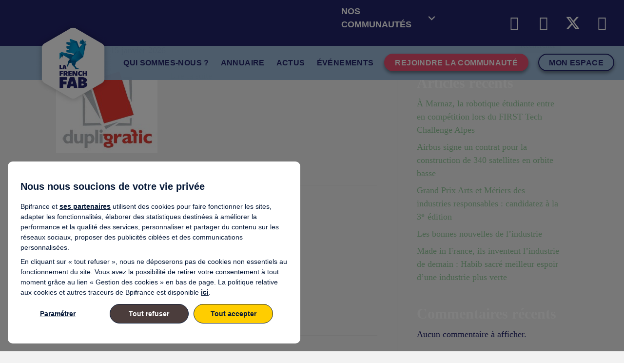

--- FILE ---
content_type: text/html; charset=UTF-8
request_url: https://www.lafrenchfab.fr/region-administrative/ile-de-france/
body_size: 14597
content:
<!DOCTYPE html>
<html lang="fr-FR">
<head>
<meta name="MobileOptimized" content="width" />
<meta name="HandheldFriendly" content="true" />
<meta name="generator" content="Drupal 10 (https://www.drupal.org)" />

<meta charset="UTF-8" />
<meta name='viewport' content='width=device-width, initial-scale=1.0' />
<meta http-equiv='X-UA-Compatible' content='IE=edge' />
<script>
var gform;gform||(document.addEventListener("gform_main_scripts_loaded",function(){gform.scriptsLoaded=!0}),document.addEventListener("gform/theme/scripts_loaded",function(){gform.themeScriptsLoaded=!0}),window.addEventListener("DOMContentLoaded",function(){gform.domLoaded=!0}),gform={domLoaded:!1,scriptsLoaded:!1,themeScriptsLoaded:!1,isFormEditor:()=>"function"==typeof InitializeEditor,callIfLoaded:function(o){return!(!gform.domLoaded||!gform.scriptsLoaded||!gform.themeScriptsLoaded&&!gform.isFormEditor()||(gform.isFormEditor()&&console.warn("The use of gform.initializeOnLoaded() is deprecated in the form editor context and will be removed in Gravity Forms 3.1."),o(),0))},initializeOnLoaded:function(o){gform.callIfLoaded(o)||(document.addEventListener("gform_main_scripts_loaded",()=>{gform.scriptsLoaded=!0,gform.callIfLoaded(o)}),document.addEventListener("gform/theme/scripts_loaded",()=>{gform.themeScriptsLoaded=!0,gform.callIfLoaded(o)}),window.addEventListener("DOMContentLoaded",()=>{gform.domLoaded=!0,gform.callIfLoaded(o)}))},hooks:{action:{},filter:{}},addAction:function(o,r,e,t){gform.addHook("action",o,r,e,t)},addFilter:function(o,r,e,t){gform.addHook("filter",o,r,e,t)},doAction:function(o){gform.doHook("action",o,arguments)},applyFilters:function(o){return gform.doHook("filter",o,arguments)},removeAction:function(o,r){gform.removeHook("action",o,r)},removeFilter:function(o,r,e){gform.removeHook("filter",o,r,e)},addHook:function(o,r,e,t,n){null==gform.hooks[o][r]&&(gform.hooks[o][r]=[]);var d=gform.hooks[o][r];null==n&&(n=r+"_"+d.length),gform.hooks[o][r].push({tag:n,callable:e,priority:t=null==t?10:t})},doHook:function(r,o,e){var t;if(e=Array.prototype.slice.call(e,1),null!=gform.hooks[r][o]&&((o=gform.hooks[r][o]).sort(function(o,r){return o.priority-r.priority}),o.forEach(function(o){"function"!=typeof(t=o.callable)&&(t=window[t]),"action"==r?t.apply(null,e):e[0]=t.apply(null,e)})),"filter"==r)return e[0]},removeHook:function(o,r,t,n){var e;null!=gform.hooks[o][r]&&(e=(e=gform.hooks[o][r]).filter(function(o,r,e){return!!(null!=n&&n!=o.tag||null!=t&&t!=o.priority)}),gform.hooks[o][r]=e)}});
</script>

<link rel="profile" href="https://gmpg.org/xfn/11" />
<meta name='robots' content='index, follow, max-image-preview:large, max-snippet:-1, max-video-preview:-1' />
<meta name="dlm-version" content="5.1.6">
	
	<title>Archives des Île-de-France - La French Fab</title>
	<link rel="canonical" href="https://lafrenchfab.usw.cloud.bpifrance.fr/region-administrative/ile-de-france/" />
	<link rel="next" href="https://lafrenchfab.usw.cloud.bpifrance.fr/region-administrative/ile-de-france/page/2/" />
	<meta property="og:locale" content="fr_FR" />
	<meta property="og:type" content="article" />
	<meta property="og:title" content="Archives des Île-de-France - La French Fab" />
	<meta property="og:description" content="75,77,78,91,92,93,94,95" />
	<meta property="og:url" content="https://lafrenchfab.usw.cloud.bpifrance.fr/region-administrative/ile-de-france/" />
	<meta property="og:site_name" content="La French Fab" />
	<meta name="twitter:card" content="summary_large_image" />
	<meta name="twitter:site" content="@lafrenchfab" />
	<script type="application/ld+json" class="yoast-schema-graph">{"@context":"https://schema.org","@graph":[{"@type":"CollectionPage","@id":"https://lafrenchfab.usw.cloud.bpifrance.fr/region-administrative/ile-de-france/","url":"https://lafrenchfab.usw.cloud.bpifrance.fr/region-administrative/ile-de-france/","name":"Archives des Île-de-France - La French Fab","isPartOf":{"@id":"https://lafrenchfab.usw.cloud.bpifrance.fr/#website"},"primaryImageOfPage":{"@id":"https://lafrenchfab.usw.cloud.bpifrance.fr/region-administrative/ile-de-france/#primaryimage"},"image":{"@id":"https://lafrenchfab.usw.cloud.bpifrance.fr/region-administrative/ile-de-france/#primaryimage"},"thumbnailUrl":"https://www.lafrenchfab.fr/storage/sites/2/2026/01/logo-1.jpg","breadcrumb":{"@id":"https://lafrenchfab.usw.cloud.bpifrance.fr/region-administrative/ile-de-france/#breadcrumb"},"inLanguage":"fr-FR"},{"@type":"ImageObject","inLanguage":"fr-FR","@id":"https://lafrenchfab.usw.cloud.bpifrance.fr/region-administrative/ile-de-france/#primaryimage","url":"https://www.lafrenchfab.fr/storage/sites/2/2026/01/logo-1.jpg","contentUrl":"https://www.lafrenchfab.fr/storage/sites/2/2026/01/logo-1.jpg","width":208,"height":172},{"@type":"BreadcrumbList","@id":"https://lafrenchfab.usw.cloud.bpifrance.fr/region-administrative/ile-de-france/#breadcrumb","itemListElement":[{"@type":"ListItem","position":1,"name":"Accueil","item":"https://www.lafrenchfab.fr/"},{"@type":"ListItem","position":2,"name":"Île-de-France"}]},{"@type":"WebSite","@id":"https://lafrenchfab.usw.cloud.bpifrance.fr/#website","url":"https://lafrenchfab.usw.cloud.bpifrance.fr/","name":"La French Fab","description":"","publisher":{"@id":"https://lafrenchfab.usw.cloud.bpifrance.fr/#organization"},"potentialAction":[{"@type":"SearchAction","target":{"@type":"EntryPoint","urlTemplate":"https://lafrenchfab.usw.cloud.bpifrance.fr/?s={search_term_string}"},"query-input":{"@type":"PropertyValueSpecification","valueRequired":true,"valueName":"search_term_string"}}],"inLanguage":"fr-FR"},{"@type":"Organization","@id":"https://lafrenchfab.usw.cloud.bpifrance.fr/#organization","name":"La French Fab","url":"https://lafrenchfab.usw.cloud.bpifrance.fr/","logo":{"@type":"ImageObject","inLanguage":"fr-FR","@id":"https://lafrenchfab.usw.cloud.bpifrance.fr/#/schema/logo/image/","url":"https://www.lafrenchfab.fr/storage/sites/2/2023/12/Logo-hexagone.png","contentUrl":"https://www.lafrenchfab.fr/storage/sites/2/2023/12/Logo-hexagone.png","width":306,"height":338,"caption":"La French Fab"},"image":{"@id":"https://lafrenchfab.usw.cloud.bpifrance.fr/#/schema/logo/image/"},"sameAs":["https://x.com/lafrenchfab","https://www.linkedin.com/company/la-french-fab/","https://www.instagram.com/lafrenchfab/"]}]}</script>
	


<link rel='dns-prefetch' href='//www.google.com' />
<link rel='dns-prefetch' href='//use.typekit.net' />



<link rel="preload" href="https://www.lafrenchfab.fr/core/modules/b8d291bcfa/fonts/fontawesome/5.15.4/webfonts/fa-solid-900.woff2" as="font" type="font/woff2" crossorigin="anonymous">
<link rel="preload" href="https://www.lafrenchfab.fr/core/modules/b8d291bcfa/fonts/fontawesome/5.15.4/webfonts/fa-regular-400.woff2" as="font" type="font/woff2" crossorigin="anonymous">
<style id='wp-img-auto-sizes-contain-inline-css' type='text/css'>
img:is([sizes=auto i],[sizes^="auto," i]){contain-intrinsic-size:3000px 1500px}

</style>
<link rel='stylesheet' id='adon_jb_css-css' href='https://www.lafrenchfab.fr/core/modules/49d475bd8a/assets/css/jb-styles.min.css' type='text/css' media='all' />
<link rel='stylesheet' id='lff2024-plugin-css' href='https://www.lafrenchfab.fr/core/modules/bc94b76663/assets/css/styles.css' type='text/css' media='all' />
<link rel='stylesheet' id='ultimate-icons-css' href='https://www.lafrenchfab.fr/storage/bb-plugin/icons/ultimate-icons/style.css' type='text/css' media='all' />
<link rel='stylesheet' id='font-awesome-5-css' href='https://www.lafrenchfab.fr/core/modules/b8d291bcfa/fonts/fontawesome/5.15.4/css/all.min.css' type='text/css' media='all' />
<link rel='stylesheet' id='dashicons-css' href='https://www.lafrenchfab.fr/lib/css/dashicons.min.css' type='text/css' media='all' />
<link rel='stylesheet' id='fl-builder-layout-bundle-14d5e28c2618d49979e23346b503e276-css' href='https://www.lafrenchfab.fr/storage/sites/2/bb-plugin/cache/14d5e28c2618d49979e23346b503e276-layout-bundle.css' type='text/css' media='all' />
<link rel='stylesheet' id='adon_iform_styles-css' href='https://www.lafrenchfab.fr/core/modules/7c5535fb0f/assets/css/formulaire.css' type='text/css' media='all' />
<link rel='stylesheet' id='adon_colorscheme_styles-css' href='https://www.lafrenchfab.fr/core/modules/34faf5b698/components/color_scheme/assets/css/styles.min.css' type='text/css' media='all' />
<link rel='stylesheet' id='adon_animate_styles-css' href='https://www.lafrenchfab.fr/core/modules/34faf5b698/thirdParty/animate/animate.min.css' type='text/css' media='all' />
<link rel='stylesheet' id='adon_chosen_styles-css' href='https://www.lafrenchfab.fr/core/modules/34faf5b698/thirdParty/chosen/chosen.min.css' type='text/css' media='all' />
<link rel='stylesheet' id='adon_noty_styles-css' href='https://www.lafrenchfab.fr/core/modules/34faf5b698/thirdParty/noty/noty.min.css' type='text/css' media='all' />
<link rel='stylesheet' id='adon_socicons_styles-css' href='https://www.lafrenchfab.fr/core/modules/34faf5b698/assets/css/socicon.css' type='text/css' media='all' />
<link rel='stylesheet' id='front_libs_styles-css' href='https://www.lafrenchfab.fr/core/modules/34faf5b698/assets/css/front.css' type='text/css' media='all' />
<link rel='stylesheet' id='uas_general_styles-css' href='https://www.lafrenchfab.fr/core/modules/b31176a222/assets/css/uas.min.css' type='text/css' media='all' />
<link rel='stylesheet' id='jquery-magnificpopup-css' href='https://www.lafrenchfab.fr/core/modules/b8d291bcfa/css/jquery.magnificpopup.min.css' type='text/css' media='all' />
<link rel='stylesheet' id='bootstrap-4-css' href='https://www.lafrenchfab.fr/core/views/bc1ef1f7a5/css/bootstrap-4.min.css' type='text/css' media='all' />
<link rel='stylesheet' id='fl-automator-skin-css' href='https://www.lafrenchfab.fr/storage/sites/2/bb-theme/skin-696c9ddad91cc.css' type='text/css' media='all' />
<link rel='stylesheet' id='fl-child-theme-css' href='https://www.lafrenchfab.fr/core/views/daf329063a/design.css' type='text/css' media='all' />
<link rel='stylesheet' id='komet-font-css' href='//use.typekit.net/lgi6doj.css' type='text/css' media='all' />
<link rel='stylesheet' id='overrides-css' href='https://www.lafrenchfab.fr/core/views/daf329063a/assets/css/overrides.css' type='text/css' media='all' />
<link rel='stylesheet' id='lff-styles-css' href='https://www.lafrenchfab.fr/core/views/daf329063a/assets/css/styles.css' type='text/css' media='all' />
<link rel='stylesheet' id='lff-tracks-css' href='https://www.lafrenchfab.fr/core/views/daf329063a/assets/css/tracks.css' type='text/css' media='all' />
<link rel='stylesheet' id='pp-animate-css' href='https://www.lafrenchfab.fr/core/modules/840728887f/assets/css/animate.min.css' type='text/css' media='all' />
<link rel='stylesheet' id='dungeon-styler-custom-css-css' href='https://www.lafrenchfab.fr/storage/sites/2/ds-styles/styles.css' type='text/css' media='all' />
<script src="https://www.lafrenchfab.fr/lib/js/jquery/jquery.min.js" id="jquery-core-js"></script>
<script src="https://www.lafrenchfab.fr/lib/js/jquery/jquery-migrate.min.js" id="jquery-migrate-js"></script>
<script src="https://www.lafrenchfab.fr/core/modules/49d475bd8a/assets/js/jb.js" id="adon_entreprises_js-js"></script>
<script src="https://www.google.com/recaptcha/api.js" id="recaptcha_js-js"></script>
<script id="adon_iform_scripts-js-extra">
var wpdata = {"ajaxurl":"https://www.lafrenchfab.fr/ajax-call"};
</script>
<script src="https://www.lafrenchfab.fr/core/modules/7c5535fb0f/assets/js/formulaire.js" id="adon_iform_scripts-js"></script>
<script src="https://www.lafrenchfab.fr/core/modules/34faf5b698/thirdParty/chosen/chosen.jquery.min.js" id="adon_chosen_scripts-js"></script>
<script src="https://www.lafrenchfab.fr/core/modules/34faf5b698/thirdParty/noty/noty.min.js" id="adon_noty_scripts-js"></script>
<script src="https://www.lafrenchfab.fr/core/modules/34faf5b698/thirdParty/feather/feather.min.js" id="adon_feather_icons_scripts-js"></script>
<script src="https://www.lafrenchfab.fr/core/modules/34faf5b698/assets/js/libs-both.min.js" id="adon_common_libs_scripts-js"></script>
<script id="adon_libs_scripts-js-extra">
var wpdata = {"ajaxurl":"https://www.lafrenchfab.fr/ajax-call"};
</script>
<script src="https://www.lafrenchfab.fr/core/modules/34faf5b698/assets/js/libs-front.min.js" id="adon_libs_scripts-js"></script>
		<script>
			var bb_powerpack = {
				search_term: '',
				version: '2.40.0',
				getAjaxUrl: function() { return atob( 'aHR0cHM6Ly93d3cubGFmcmVuY2hmYWIuZnIvYWpheC1jYWxs' ); },
				callback: function() {}
			};
		</script>
		<link rel="icon" href="https://www.lafrenchfab.fr/storage/sites/2/2024/01/cropped-favicon2024-32x32.png" sizes="32x32" />
<link rel="icon" href="https://www.lafrenchfab.fr/storage/sites/2/2024/01/cropped-favicon2024-192x192.png" sizes="192x192" />
<link rel="apple-touch-icon" href="https://www.lafrenchfab.fr/storage/sites/2/2024/01/cropped-favicon2024-180x180.png" />
<meta name="msapplication-TileImage" content="https://www.lafrenchfab.fr/storage/sites/2/2024/01/cropped-favicon2024-270x270.png" />
    <style>
        #query-monitor-main, #wp-admin-bar-query-monitor {display:none!important;}
    </style>
		<script>
    //<![CDATA[
    var tc_vars = {
    // Environment
        env_work: 'prod',
        env_site_name: 'lafrenchfab',
    }
    //]]>
</script>
      <script type="text/javascript" src="//cdn.tagcommander.com/3480/tc_Bpifrance_1.js"></script>		<style id="wp-custom-css">
			
			/*LOGO HEADER*/

div#menurow2 .logoheader {
    position: absolute;
    top: -68px;
    left: 4%;
	  max-width: 200px;
}

/*MENU PRINCIPAL*/

.menu_underline_link a {
    text-decoration: none;
    outline: 0;
    -webkit-transition: all 500ms ease;
    -o-transition: all 500ms ease;
    transition: all 500ms ease;
    padding-bottom: 5px;
    background-image: -webkit-gradient(linear,left top,right top,from(#23246B),to(#23246B));
    background-image: -o-linear-gradient(left,#23246B 0%,#23246B 100%);
    background-image: linear-gradient(to right,#23246B 0%,#23246B 100%);
    background-size: 0 4px;
    background-repeat: no-repeat;
    background-position: center 87%;
}

.menu_underline_link a:hover {
    background-size: 70% 3px;
}

.menu > li.menu_underline_link.current-menu-item > a {
    background-size: 85% 3px;
}

/*MENU FOOTER*/

.menu_simple_underline_link a {
	text-decoration: none;
	color: #fff!important;
}
.menu_simple_underline_link a:hover {
	text-decoration: underline;
	color: #fff!important;
}


/*BUTTON COMMUNAUTÉ*/
@media only screen and (min-width: 768px) {
li.btmenu-pink {
  padding-bottom: 3px;
}
li.btmenu-pink > a {
  padding: 7px 20px 5px 20px !important;
  color: #ffffff !important;
	background-color: #E94E71;
  border-radius: 30px;
	border: 2px solid #E94E71 !important;
	box-shadow: 0px 4px 7px 0px rgba(0, 0, 0, 0.40);
}

li.btmenu-pink > a:active,
li.btmenu-pink > a:hover {
  color: #ffffff !important;
	border: 2px solid #fff !important;
}
}

@media (max-width: 768px) {
li.btmenu-pink {
  padding-bottom: 15px;
}
li.btmenu-pink > a {
  padding: 7px 20px 5px 20px !important;
  color: #ffffff !important;
	background-color: #E94E71;
  border-radius: 30px;
	border: 2px solid #E94E71 !important;
	box-shadow: 0px 4px 7px 0px rgba(0, 0, 0, 0.40);
}

li.btmenu-pink > a:active,
li.btmenu-pink > a:hover {
  color: #ffffff !important;
	border: 2px solid #fff !important;
}
}

/*BUTTON MON ESPACE*/

@media only screen and (min-width: 768px) {
li.btmenu-transparent {
  padding-bottom: 3px;
}
li.btmenu-transparent > a {
  padding: 7px 20px 5px 20px !important;
  color: #23246B !important;
  background-color: transparent;
  border-radius: 30px;
	border: 2px solid #23246B !important;
	box-shadow: 0px 4px 7px 0px rgba(0, 0, 0, 0.40);
}

li.btmenu-transparent > a:active,
li.btmenu-transparent > a:hover {
	color: #ffffff !important;
	background-color: #23246B;
	border: 2px solid #23246B !important;
}
}
@media (max-width: 768px) {
li.btmenu-transparent {
  padding-bottom: 15px;
}
li.btmenu-transparent > a {
  padding: 7px 20px 5px 20px !important;
  color: #23246B !important;
  background-color: transparent;
  border-radius: 30px;
	border: 2px solid #23246B !important;
	box-shadow: 0px 4px 7px 0px rgba(0, 0, 0, 0.40);
}

li.btmenu-transparent > a:active,
li.btmenu-transparent > a:hover {
	color: #ffffff !important;
	background-color: #23246B;
	border: 2px solid #23246B !important;
}
}

/*MENU MOBILE*/
@media (max-width: 768px) {
	.menu_mobile_link a:hover {
    color: #fff!important;
}
}	


/*SINGLE ACTU*/
.single-actu h2, .single-actu h3 {
    color: #23246B;	
    font-size: 20px;
	  text-transform: uppercase;
	  line-height: 1.3;
		padding-top: 20px;
}

.single-actu a {
    text-decoration: underline;
		color: #23246b;	
}

.single-actu a:hover {
    text-decoration: underline;
		color: #004F9E;	
}


/*LIENS SOULIGNÉS*/
.link_whitebg a {
    text-decoration: underline;
		color: #23246b;	
}
.link_whitebg a:hover {
    text-decoration: underline;
		color: #004F9E;	
}



/* SINGLE EVENT*/
.content-event h2 {
	padding: 20px 0 15px;
}
.content-event p {
  font-size: 16px;
  font-weight: 400;
  line-height: 1.5;
	padding-bottom: 10px;
}
.content-event a {
	color: #fff;
		text-decoration: underline!important;
}
.content-event a:hover {
	color: rgba(255, 255, 255, 0.80)!important;
	
}
.content-event ul {
  font-size: 16px;
  font-weight: 400;
  line-height: 1.5;
	padding-left: 16px;
}

/*SITEMAP*/
.sitemap ul {
	list-style-type: none;
	padding-inline-start: 0px;
}
.sitemap ul li {
	padding-bottom: 10px;
}
.sitemap a {
	color: #004F9E;
}
.sitemap a:hover {
	color: #004F9E;
	text-decoration: underline;
}
/* suppression du bouton "aller au contenu" */
a.fl-screen-reader-text {
	display:none;
}
/* height auto sur le logo */
div.fl-node-yxrnoe1b7jwi .pp-photo-container .pp-photo-content .pp-photo-content-inner img {
	height:auto;
}		

/*PAGES ACCESSIBILITE*/
.accesszone a {
	text-decoration: underline;
}

		</style>
		<style id='wp-block-heading-inline-css' type='text/css'>
h1:where(.wp-block-heading).has-background,h2:where(.wp-block-heading).has-background,h3:where(.wp-block-heading).has-background,h4:where(.wp-block-heading).has-background,h5:where(.wp-block-heading).has-background,h6:where(.wp-block-heading).has-background{padding:1.25em 2.375em}h1.has-text-align-left[style*=writing-mode]:where([style*=vertical-lr]),h1.has-text-align-right[style*=writing-mode]:where([style*=vertical-rl]),h2.has-text-align-left[style*=writing-mode]:where([style*=vertical-lr]),h2.has-text-align-right[style*=writing-mode]:where([style*=vertical-rl]),h3.has-text-align-left[style*=writing-mode]:where([style*=vertical-lr]),h3.has-text-align-right[style*=writing-mode]:where([style*=vertical-rl]),h4.has-text-align-left[style*=writing-mode]:where([style*=vertical-lr]),h4.has-text-align-right[style*=writing-mode]:where([style*=vertical-rl]),h5.has-text-align-left[style*=writing-mode]:where([style*=vertical-lr]),h5.has-text-align-right[style*=writing-mode]:where([style*=vertical-rl]),h6.has-text-align-left[style*=writing-mode]:where([style*=vertical-lr]),h6.has-text-align-right[style*=writing-mode]:where([style*=vertical-rl]){rotate:180deg}

</style>
<style id='wp-block-latest-comments-inline-css' type='text/css'>
ol.wp-block-latest-comments{box-sizing:border-box;margin-left:0}:where(.wp-block-latest-comments:not([style*=line-height] .wp-block-latest-comments__comment)){line-height:1.1}:where(.wp-block-latest-comments:not([style*=line-height] .wp-block-latest-comments__comment-excerpt p)){line-height:1.8}.has-dates :where(.wp-block-latest-comments:not([style*=line-height])),.has-excerpts :where(.wp-block-latest-comments:not([style*=line-height])){line-height:1.5}.wp-block-latest-comments .wp-block-latest-comments{padding-left:0}.wp-block-latest-comments__comment{list-style:none;margin-bottom:1em}.has-avatars .wp-block-latest-comments__comment{list-style:none;min-height:2.25em}.has-avatars .wp-block-latest-comments__comment .wp-block-latest-comments__comment-excerpt,.has-avatars .wp-block-latest-comments__comment .wp-block-latest-comments__comment-meta{margin-left:3.25em}.wp-block-latest-comments__comment-excerpt p{font-size:.875em;margin:.36em 0 1.4em}.wp-block-latest-comments__comment-date{display:block;font-size:.75em}.wp-block-latest-comments .avatar,.wp-block-latest-comments__comment-avatar{border-radius:1.5em;display:block;float:left;height:2.5em;margin-right:.75em;width:2.5em}.wp-block-latest-comments[class*=-font-size] a,.wp-block-latest-comments[style*=font-size] a{font-size:inherit}

</style>
<style id='wp-block-latest-posts-inline-css' type='text/css'>
.wp-block-latest-posts{box-sizing:border-box}.wp-block-latest-posts.alignleft{margin-right:2em}.wp-block-latest-posts.alignright{margin-left:2em}.wp-block-latest-posts.wp-block-latest-posts__list{list-style:none}.wp-block-latest-posts.wp-block-latest-posts__list li{clear:both;overflow-wrap:break-word}.wp-block-latest-posts.is-grid{display:flex;flex-wrap:wrap}.wp-block-latest-posts.is-grid li{margin:0 1.25em 1.25em 0;width:100%}@media (min-width:600px){.wp-block-latest-posts.columns-2 li{width:calc(50% - .625em)}.wp-block-latest-posts.columns-2 li:nth-child(2n){margin-right:0}.wp-block-latest-posts.columns-3 li{width:calc(33.33333% - .83333em)}.wp-block-latest-posts.columns-3 li:nth-child(3n){margin-right:0}.wp-block-latest-posts.columns-4 li{width:calc(25% - .9375em)}.wp-block-latest-posts.columns-4 li:nth-child(4n){margin-right:0}.wp-block-latest-posts.columns-5 li{width:calc(20% - 1em)}.wp-block-latest-posts.columns-5 li:nth-child(5n){margin-right:0}.wp-block-latest-posts.columns-6 li{width:calc(16.66667% - 1.04167em)}.wp-block-latest-posts.columns-6 li:nth-child(6n){margin-right:0}}:root :where(.wp-block-latest-posts.is-grid){padding:0}:root :where(.wp-block-latest-posts.wp-block-latest-posts__list){padding-left:0}.wp-block-latest-posts__post-author,.wp-block-latest-posts__post-date{display:block;font-size:.8125em}.wp-block-latest-posts__post-excerpt,.wp-block-latest-posts__post-full-content{margin-bottom:1em;margin-top:.5em}.wp-block-latest-posts__featured-image a{display:inline-block}.wp-block-latest-posts__featured-image img{height:auto;max-width:100%;width:auto}.wp-block-latest-posts__featured-image.alignleft{float:left;margin-right:1em}.wp-block-latest-posts__featured-image.alignright{float:right;margin-left:1em}.wp-block-latest-posts__featured-image.aligncenter{margin-bottom:1em;text-align:center}

</style>
<style id='wp-block-search-inline-css' type='text/css'>
.wp-block-search__button{margin-left:10px;word-break:normal}.wp-block-search__button.has-icon{line-height:0}.wp-block-search__button svg{height:1.25em;min-height:24px;min-width:24px;width:1.25em;fill:currentColor;vertical-align:text-bottom}:where(.wp-block-search__button){border:1px solid #ccc;padding:6px 10px}.wp-block-search__inside-wrapper{display:flex;flex:auto;flex-wrap:nowrap;max-width:100%}.wp-block-search__label{width:100%}.wp-block-search.wp-block-search__button-only .wp-block-search__button{box-sizing:border-box;display:flex;flex-shrink:0;justify-content:center;margin-left:0;max-width:100%}.wp-block-search.wp-block-search__button-only .wp-block-search__inside-wrapper{min-width:0!important;transition-property:width}.wp-block-search.wp-block-search__button-only .wp-block-search__input{flex-basis:100%;transition-duration:.3s}.wp-block-search.wp-block-search__button-only.wp-block-search__searchfield-hidden,.wp-block-search.wp-block-search__button-only.wp-block-search__searchfield-hidden .wp-block-search__inside-wrapper{overflow:hidden}.wp-block-search.wp-block-search__button-only.wp-block-search__searchfield-hidden .wp-block-search__input{border-left-width:0!important;border-right-width:0!important;flex-basis:0;flex-grow:0;margin:0;min-width:0!important;padding-left:0!important;padding-right:0!important;width:0!important}:where(.wp-block-search__input){appearance:none;border:1px solid #949494;flex-grow:1;font-family:inherit;font-size:inherit;font-style:inherit;font-weight:inherit;letter-spacing:inherit;line-height:inherit;margin-left:0;margin-right:0;min-width:3rem;padding:8px;text-decoration:unset!important;text-transform:inherit}:where(.wp-block-search__button-inside .wp-block-search__inside-wrapper){background-color:#fff;border:1px solid #949494;box-sizing:border-box;padding:4px}:where(.wp-block-search__button-inside .wp-block-search__inside-wrapper) .wp-block-search__input{border:none;border-radius:0;padding:0 4px}:where(.wp-block-search__button-inside .wp-block-search__inside-wrapper) .wp-block-search__input:focus{outline:none}:where(.wp-block-search__button-inside .wp-block-search__inside-wrapper) :where(.wp-block-search__button){padding:4px 8px}.wp-block-search.aligncenter .wp-block-search__inside-wrapper{margin:auto}.wp-block[data-align=right] .wp-block-search.wp-block-search__button-only .wp-block-search__inside-wrapper{float:right}

</style>
<style id='wp-block-search-theme-inline-css' type='text/css'>
.wp-block-search .wp-block-search__label{font-weight:700}.wp-block-search__button{border:1px solid #ccc;padding:.375em .625em}

</style>
<style id='wp-block-group-inline-css' type='text/css'>
.wp-block-group{box-sizing:border-box}:where(.wp-block-group.wp-block-group-is-layout-constrained){position:relative}

</style>
<style id='wp-block-group-theme-inline-css' type='text/css'>
:where(.wp-block-group.has-background){padding:1.25em 2.375em}

</style>
</head>
<body class="archive tax-region-administrative term-ile-de-france term-324 wp-theme-bb-theme wp-child-theme-theme-lafrenchfab fl-builder-2-10-0-5 fl-themer-1-5-1-1 fl-theme-1-7-19-1 fl-no-js fl-theme-builder-header fl-theme-builder-header-header fl-theme-builder-footer fl-theme-builder-footer-footer fl-framework-bootstrap-4 fl-preset-default fl-full-width fl-search-active adon" itemscope="itemscope" itemtype="https://schema.org/WebPage">
    <style id="antiClickjack">
      body{display:none !important;}
    </style>
    <script type="text/javascript">
      if (self === top) {
        var antiClickjack = document.getElementById("antiClickjack");
        antiClickjack.parentNode.removeChild(antiClickjack);
      } else {
        top.location = self.location;
      }
    </script><a aria-label="Aller au contenu" class="fl-screen-reader-text" href="#fl-main-content">Aller au contenu</a><div class="fl-page">
	<header class="fl-builder-content fl-builder-content-7 fl-builder-global-templates-locked" data-post-id="7" data-type="header" data-sticky="1" data-sticky-on="" data-sticky-breakpoint="medium" data-shrink="0" data-overlay="1" data-overlay-bg="default" data-shrink-image-height="50px" role="banner" itemscope="itemscope" itemtype="http://schema.org/WPHeader"><div id="menurow1" class="fl-row fl-row-full-width fl-row-bg-color fl-node-cnqrt2y8v3w7 fl-row-default-height fl-row-align-center" data-node="cnqrt2y8v3w7">
	<div class="fl-row-content-wrap">
		<div class="uabb-row-separator uabb-top-row-separator" >
</div>
						<div class="fl-row-content fl-row-fixed-width fl-node-content">
		
<div class="fl-col-group fl-node-5z9r20bqsyil fl-col-group-equal-height fl-col-group-align-center fl-col-group-custom-width" data-node="5z9r20bqsyil">
			<div class="fl-col fl-node-njer16wci20g fl-col-bg-color fl-col-small fl-col-small-custom-width" data-node="njer16wci20g">
	<div class="fl-col-content fl-node-content"></div>
</div>
			<div class="fl-col fl-node-2i6z1gfwbk8m fl-col-bg-color fl-col-small fl-col-small-custom-width" data-node="2i6z1gfwbk8m">
	<div class="fl-col-content fl-node-content"><div class="fl-module fl-module-pp-advanced-accordion fl-node-s6byc8fwv4eo menu_simple_underline_link" data-node="s6byc8fwv4eo">
	<div class="fl-module-content fl-node-content">
		
<div class="pp-accordion pp-accordion-collapse" role="tablist">
			<div id="pp-accord-s6byc8fwv4eo-1" class="pp-accordion-item">
			<div class="pp-accordion-button" id="pp-accordion-s6byc8fwv4eo-tab-0" aria-selected="false" aria-controls="pp-accordion-s6byc8fwv4eo-panel-0" aria-expanded="false" role="tab" tabindex="0">
				
				
				<span class="pp-accordion-button-label" itemprop="name description">NOS COMMUNAUTÉS</span>

									<span class="pp-accordion-button-icon pp-accordion-open dashicons dashicons-before dashicons-arrow-down-alt2 pp-accordion-icon-right" aria-hidden="true"></span>
					<span class="pp-accordion-button-icon pp-accordion-close dashicons dashicons-before dashicons-arrow-up-alt2 pp-accordion-icon-right" aria-hidden="true"></span>
							</div>

			<div class="pp-accordion-content fl-clearfix" id="pp-accordion-s6byc8fwv4eo-panel-0" aria-labelledby="pp-accordion-s6byc8fwv4eo-tab-0" aria-hidden="true" role="tabpanel" aria-live="polite">
				<div itemprop="text"><p><a href="https://www.lafrenchcare.fr/" target="_blank" rel="noopener">La French Care</a><br /><a href="https://www.la-frenchtouch.fr/" target="_blank" rel="noopener">La French touch</a><br /><a href="https://www.bpifrance.fr/communaute-du-coq-vert" target="_blank" rel="noopener">Le Coq Vert</a><br /><a href="https://www.capcrea.com/" target="_blank" rel="noopener">Le Coq Créa</a></p>
</div>			</div>
		</div>
	</div>
	</div>
</div>
</div>
</div>
			<div class="fl-col fl-node-g6n8za0jqb19 fl-col-bg-color fl-col-small fl-col-small-custom-width" data-node="g6n8za0jqb19">
	<div class="fl-col-content fl-node-content"><div class="fl-module fl-module-pp-social-icons fl-node-zgjsnft270bm fl-visible-desktop fl-visible-large fl-visible-medium" data-node="zgjsnft270bm">
	<div class="fl-module-content fl-node-content">
		
<div class="pp-social-icons pp-social-icons-horizontal">
	<span class="pp-social-icon" itemscope itemtype="https://schema.org/Organization">
		<link itemprop="url" href="https://www.lafrenchfab.fr">
		<a itemprop="sameAs" href="https://www.instagram.com/lafrenchfab/" target="_blank" title="Instagram" aria-label="Instagram" role="button" rel="noopener noreferrer external" >
							<i class="fab fa-instagram"></i>
					</a>
	</span>
		<span class="pp-social-icon" itemscope itemtype="https://schema.org/Organization">
		<link itemprop="url" href="https://www.lafrenchfab.fr">
		<a itemprop="sameAs" href="https://www.linkedin.com/company/la-french-fab/" target="_blank" title="LinkedIn" aria-label="LinkedIn" role="button" rel="noopener noreferrer external" >
							<i class="fab fa-linkedin"></i>
					</a>
	</span>
		<span class="pp-social-icon" itemscope itemtype="https://schema.org/Organization">
		<link itemprop="url" href="https://www.lafrenchfab.fr">
		<a itemprop="sameAs" href="https://twitter.com/lafrenchfab" target="_blank" title="X (Twitter)" aria-label="X (Twitter)" role="button" rel="noopener noreferrer external" >
							<svg xmlns="http://www.w3.org/2000/svg" viewBox="0 0 512 512"><path d="M389.2 48h70.6L305.6 224.2 487 464H345L233.7 318.6 106.5 464H35.8L200.7 275.5 26.8 48H172.4L272.9 180.9 389.2 48zM364.4 421.8h39.1L151.1 88h-42L364.4 421.8z"></path></svg>
				
					</a>
	</span>
		<span class="pp-social-icon" itemscope itemtype="https://schema.org/Organization">
		<link itemprop="url" href="https://www.lafrenchfab.fr">
		<a itemprop="sameAs" href="mailto:lafrenchfab@bpifrance.fr" target="_blank" title="Email" aria-label="Email" role="button" rel="noopener noreferrer external" >
							<i class="fas fa-envelope"></i>
					</a>
	</span>
	</div>
	</div>
</div>
</div>
</div>
	</div>
		</div>
	</div>
</div>
<div id="menurow2" class="fl-row fl-row-full-width fl-row-bg-color fl-node-oq546g3vryen fl-row-default-height fl-row-align-center" data-node="oq546g3vryen">
	<div class="fl-row-content-wrap">
		<div class="uabb-row-separator uabb-top-row-separator" >
</div>
						<div class="fl-row-content fl-row-fixed-width fl-node-content">
		
<div class="fl-col-group fl-node-yn83ur701e4a fl-col-group-equal-height fl-col-group-align-center fl-col-group-custom-width" data-node="yn83ur701e4a">
			<div class="fl-col fl-node-xpvgiz5m27tq fl-col-bg-color fl-col-small fl-col-small-custom-width" data-node="xpvgiz5m27tq">
	<div class="fl-col-content fl-node-content"><div class="fl-module fl-module-pp-image fl-node-yxrnoe1b7jwi logoheader" data-node="yxrnoe1b7jwi">
	<div class="fl-module-content fl-node-content">
		<div class="pp-photo-container">
	<div class="pp-photo pp-photo-align-left pp-photo-align-responsive-default" itemscope itemtype="http://schema.org/ImageObject">
		<div class="pp-photo-content">
			<div class="pp-photo-content-inner">
								<a href="https://www.lafrenchfab.fr" target="_self" itemprop="url">
									<img loading="lazy" decoding="async" class="pp-photo-img wp-image-10 size-full" src="https://www.lafrenchfab.fr/storage/sites/2/2023/12/Logo-hexagone.png" alt="La French Fab" itemprop="image" height="338" width="306" srcset="https://www.lafrenchfab.fr/storage/sites/2/2023/12/Logo-hexagone.png 306w, https://www.lafrenchfab.fr/storage/sites/2/2023/12/Logo-hexagone-272x300.png 272w" sizes="auto, (max-width: 306px) 100vw, 306px" title="La French Fab"  />
					<div class="pp-overlay-bg"></div>
													</a>
							</div>
					</div>
	</div>
</div>
	</div>
</div>
</div>
</div>
			<div class="fl-col fl-node-vmg67tefchld fl-col-bg-color fl-col-small-custom-width" data-node="vmg67tefchld">
	<div class="fl-col-content fl-node-content"><div class="fl-module fl-module-pp-advanced-menu fl-node-vilz5ybk3use fl-visible-desktop fl-visible-large" data-node="vilz5ybk3use">
	<div class="fl-module-content fl-node-content">
		<div class="pp-advanced-menu pp-advanced-menu-accordion-collapse pp-menu-default pp-menu-align-right pp-menu-position-below">
   	   	<div class="pp-clear"></div>
	<nav class="pp-menu-nav" aria-label="Menu" itemscope="itemscope" itemtype="https://schema.org/SiteNavigationElement">
		
		<ul id="menu-menu-principal" class="menu pp-advanced-menu-horizontal pp-toggle-arrows"><li id="menu-item-238" class="menu_underline_link menu-item menu-item-type-post_type menu-item-object-page"><a href="https://www.lafrenchfab.fr/qui-sommes-nous/"><span class="menu-item-text">Qui sommes-nous ?</span></a></li><li id="menu-item-3468" class="menu_underline_link menu-item menu-item-type-post_type menu-item-object-page"><a href="https://www.lafrenchfab.fr/annuaire/"><span class="menu-item-text">Annuaire</span></a></li><li id="menu-item-240" class="menu_underline_link menu-item menu-item-type-post_type menu-item-object-page"><a href="https://www.lafrenchfab.fr/actus/"><span class="menu-item-text">Actus</span></a></li><li id="menu-item-241" class="menu_underline_link menu-item menu-item-type-post_type menu-item-object-page"><a href="https://www.lafrenchfab.fr/evenements/"><span class="menu-item-text">Événements</span></a></li><li id="menu-item-3571" class="btmenu-pink menu-item menu-item-type-post_type menu-item-object-page"><a href="https://www.lafrenchfab.fr/rejoindre-la-communaute/"><span class="menu-item-text">Rejoindre la communauté</span></a></li><li id="menu-item-44170" class="btmenu-transparent menu-item menu-item-type-custom menu-item-object-custom"><a href="https://www.lafrenchfab.fr/connexion-compte-utilisateur/?nonce=85c09178ce"><span class="menu-item-text">Mon espace</span></a></li></ul>
			</nav>
</div>
			<div class="pp-advanced-menu-mobile">
			<button class="pp-advanced-menu-mobile-toggle hamburger" tabindex="0" aria-label="Menu" aria-expanded="false">
				<div class="pp-hamburger"><div class="pp-hamburger-box"><div class="pp-hamburger-inner"></div></div></div>			</button>
			</div>
			<div class="pp-advanced-menu pp-advanced-menu-accordion-collapse full-screen pp-menu-position-below">
	<div class="pp-clear"></div>
	<nav class="pp-menu-nav pp-menu-overlay pp-overlay-fade" aria-label="Menu" itemscope="itemscope" itemtype="https://schema.org/SiteNavigationElement">
		<div class="pp-menu-close-btn"></div>

		
		<ul id="menu-menu-principal-1" class="menu pp-advanced-menu-horizontal pp-toggle-arrows"><li id="menu-item-238" class="menu_underline_link menu-item menu-item-type-post_type menu-item-object-page"><a href="https://www.lafrenchfab.fr/qui-sommes-nous/"><span class="menu-item-text">Qui sommes-nous ?</span></a></li><li id="menu-item-3468" class="menu_underline_link menu-item menu-item-type-post_type menu-item-object-page"><a href="https://www.lafrenchfab.fr/annuaire/"><span class="menu-item-text">Annuaire</span></a></li><li id="menu-item-240" class="menu_underline_link menu-item menu-item-type-post_type menu-item-object-page"><a href="https://www.lafrenchfab.fr/actus/"><span class="menu-item-text">Actus</span></a></li><li id="menu-item-241" class="menu_underline_link menu-item menu-item-type-post_type menu-item-object-page"><a href="https://www.lafrenchfab.fr/evenements/"><span class="menu-item-text">Événements</span></a></li><li id="menu-item-3571" class="btmenu-pink menu-item menu-item-type-post_type menu-item-object-page"><a href="https://www.lafrenchfab.fr/rejoindre-la-communaute/"><span class="menu-item-text">Rejoindre la communauté</span></a></li><li id="menu-item-44170" class="btmenu-transparent menu-item menu-item-type-custom menu-item-object-custom"><a href="https://www.lafrenchfab.fr/connexion-compte-utilisateur/?nonce=85c09178ce"><span class="menu-item-text">Mon espace</span></a></li></ul>
			</nav>
</div>
	</div>
</div>
<div class="fl-module fl-module-pp-advanced-menu fl-node-uzn4c2heya9o fl-visible-medium fl-visible-mobile" data-node="uzn4c2heya9o">
	<div class="fl-module-content fl-node-content">
		<div class="pp-advanced-menu pp-advanced-menu-accordion-collapse pp-menu-default pp-menu-align-right pp-menu-position-below">
   				<div class="pp-advanced-menu-mobile">
			<button class="pp-advanced-menu-mobile-toggle hamburger" tabindex="0" aria-label="Menu" aria-expanded="false">
				<div class="pp-hamburger"><div class="pp-hamburger-box"><div class="pp-hamburger-inner"></div></div></div>			</button>
			</div>
			   	<div class="pp-clear"></div>
	<nav class="pp-menu-nav" aria-label="Menu" itemscope="itemscope" itemtype="https://schema.org/SiteNavigationElement">
		
		<ul id="menu-menu-principal-mobile" class="menu pp-advanced-menu-horizontal pp-toggle-arrows"><li id="menu-item-26239" class="menu_mobile_link menu-item menu-item-type-post_type menu-item-object-page"><a href="https://www.lafrenchfab.fr/qui-sommes-nous/"><span class="menu-item-text">Qui sommes-nous ?</span></a></li><li id="menu-item-26241" class="menu_mobile_link menu-item menu-item-type-post_type menu-item-object-page"><a href="https://www.lafrenchfab.fr/annuaire/"><span class="menu-item-text">Annuaire</span></a></li><li id="menu-item-26240" class="menu_mobile_link menu-item menu-item-type-post_type menu-item-object-page"><a href="https://www.lafrenchfab.fr/actus/"><span class="menu-item-text">Actus</span></a></li><li id="menu-item-26242" class="menu_mobile_link menu-item menu-item-type-post_type menu-item-object-page"><a href="https://www.lafrenchfab.fr/evenements/"><span class="menu-item-text">Événements</span></a></li><li id="menu-item-43847" class="menu-item menu-item-type-custom menu-item-object-custom"><a href="https://podcasts.360.audion.fm/en/generation-fab/"><span class="menu-item-text">Découvrez notre podcast</span></a></li><li id="menu-item-26277" class="btmenu-pink menu-item menu-item-type-post_type menu-item-object-page"><a href="https://www.lafrenchfab.fr/rejoindre-la-communaute/"><span class="menu-item-text">Rejoindre la communauté</span></a></li><li id="menu-item-26243" class="btmenu-transparent menu-item menu-item-type-post_type menu-item-object-page"><a href="https://www.lafrenchfab.fr/mon-espace/"><span class="menu-item-text">Mon espace</span></a></li></ul>
			</nav>
</div>
	</div>
</div>
</div>
</div>
	</div>
		</div>
	</div>
</div>
</header><div class="uabb-js-breakpoint" style="display: none;"></div>	<div id="fl-main-content" class="fl-page-content" itemprop="mainContentOfPage" role="main">

		
<div class="fl-archive container">
	<div class="row">

		
		<div class="fl-content fl-content-left col-lg-8" itemscope="itemscope" itemtype="https://schema.org/Blog">

			
			
									<article class="fl-post post-46799 entreprise type-entreprise status-publish has-post-thumbnail hentry secteur-activite-imprimerie-et-reproduction-denregistrements region-administrative-ile-de-france" id="fl-post-46799" itemscope="itemscope" itemtype="https://schema.org/BlogPosting">

				
	<header class="fl-post-header">
		<h2 class="fl-post-title" itemprop="headline">
			<a href="https://www.lafrenchfab.fr/entreprise/dupligrafic/" rel="bookmark" title="Dupligrafic">Dupligrafic</a>
					</h2>
		<div class="fl-post-meta fl-post-meta-top"><span class="fl-post-author">Par <a href=""><span>plousa</span></a></span><span class="fl-sep"> | </span><span class="fl-post-date">15 janvier 2026</span></div><meta itemscope itemprop="mainEntityOfPage" itemtype="https://schema.org/WebPage" itemid="https://www.lafrenchfab.fr/entreprise/dupligrafic/" content="Dupligrafic" /><meta itemprop="datePublished" content="2026-01-15" /><meta itemprop="dateModified" content="2026-01-15" /><div itemprop="publisher" itemscope itemtype="https://schema.org/Organization"><meta itemprop="name" content="La French Fab"></div><div itemscope itemprop="author" itemtype="https://schema.org/Person"><meta itemprop="url" content="" /><meta itemprop="name" content="plousa" /></div><div itemscope itemprop="image" itemtype="https://schema.org/ImageObject"><meta itemprop="url" content="https://www.lafrenchfab.fr/storage/sites/2/2026/01/logo-1.jpg" /><meta itemprop="width" content="208" /><meta itemprop="height" content="172" /></div><div itemprop="interactionStatistic" itemscope itemtype="https://schema.org/InteractionCounter"><meta itemprop="interactionType" content="https://schema.org/CommentAction" /><meta itemprop="userInteractionCount" content="0" /></div>	</header>

			
				<div class="row fl-post-image-beside-wrap">
			<div class="fl-post-image-beside">
				<div class="fl-post-thumb">
					<a href="https://www.lafrenchfab.fr/entreprise/dupligrafic/" rel="bookmark" title="Dupligrafic">
						<img width="208" height="172" src="https://www.lafrenchfab.fr/storage/sites/2/2026/01/logo-1.jpg" class="attachment-large size-large wp-post-image" alt="" aria-label="Dupligrafic" decoding="async" srcset="https://www.lafrenchfab.fr/storage/sites/2/2026/01/logo-1.jpg 208w, https://www.lafrenchfab.fr/storage/sites/2/2026/01/logo-1-73x60.jpg 73w" sizes="(max-width: 208px) 100vw, 208px" />					</a>
				</div>
			</div>
			<div class="fl-post-content-beside">
					<div class="fl-post-content clearfix" itemprop="text">
		<a class="fl-post-more-link" href="https://www.lafrenchfab.fr/entreprise/dupligrafic/">Lire la suite</a>	</div>

					</div>
	</div>
	
</article>

									<article class="fl-post post-46756 entreprise type-entreprise status-publish has-post-thumbnail hentry secteur-activite-fabrication-de-meubles region-administrative-ile-de-france" id="fl-post-46756" itemscope="itemscope" itemtype="https://schema.org/BlogPosting">

				
	<header class="fl-post-header">
		<h2 class="fl-post-title" itemprop="headline">
			<a href="https://www.lafrenchfab.fr/entreprise/etat-de-sieges/" rel="bookmark" title="Etat de sièges">Etat de sièges</a>
					</h2>
		<div class="fl-post-meta fl-post-meta-top"><span class="fl-post-author">Par <a href=""><span>plousa</span></a></span><span class="fl-sep"> | </span><span class="fl-post-date">14 janvier 2026</span></div><meta itemscope itemprop="mainEntityOfPage" itemtype="https://schema.org/WebPage" itemid="https://www.lafrenchfab.fr/entreprise/etat-de-sieges/" content="Etat de sièges" /><meta itemprop="datePublished" content="2026-01-14" /><meta itemprop="dateModified" content="2026-01-14" /><div itemprop="publisher" itemscope itemtype="https://schema.org/Organization"><meta itemprop="name" content="La French Fab"></div><div itemscope itemprop="author" itemtype="https://schema.org/Person"><meta itemprop="url" content="" /><meta itemprop="name" content="plousa" /></div><div itemscope itemprop="image" itemtype="https://schema.org/ImageObject"><meta itemprop="url" content="https://www.lafrenchfab.fr/storage/sites/2/2026/01/logo.png" /><meta itemprop="width" content="210" /><meta itemprop="height" content="100" /></div><div itemprop="interactionStatistic" itemscope itemtype="https://schema.org/InteractionCounter"><meta itemprop="interactionType" content="https://schema.org/CommentAction" /><meta itemprop="userInteractionCount" content="0" /></div>	</header>

			
				<div class="row fl-post-image-beside-wrap">
			<div class="fl-post-image-beside">
				<div class="fl-post-thumb">
					<a href="https://www.lafrenchfab.fr/entreprise/etat-de-sieges/" rel="bookmark" title="Etat de sièges">
						<img width="210" height="100" src="https://www.lafrenchfab.fr/storage/sites/2/2026/01/logo.png" class="attachment-large size-large wp-post-image" alt="" aria-label="Etat de sièges" decoding="async" srcset="https://www.lafrenchfab.fr/storage/sites/2/2026/01/logo.png 210w, https://www.lafrenchfab.fr/storage/sites/2/2026/01/logo-126x60.png 126w" sizes="(max-width: 210px) 100vw, 210px" />					</a>
				</div>
			</div>
			<div class="fl-post-content-beside">
					<div class="fl-post-content clearfix" itemprop="text">
		<a class="fl-post-more-link" href="https://www.lafrenchfab.fr/entreprise/etat-de-sieges/">Lire la suite</a>	</div>

					</div>
	</div>
	
</article>

									<article class="fl-post post-46694 entreprise type-entreprise status-publish has-post-thumbnail hentry secteur-activite-fabrication-de-produits-en-caoutchouc-et-en-plastique region-administrative-ile-de-france" id="fl-post-46694" itemscope="itemscope" itemtype="https://schema.org/BlogPosting">

				
	<header class="fl-post-header">
		<h2 class="fl-post-title" itemprop="headline">
			<a href="https://www.lafrenchfab.fr/entreprise/iconik-sign-mxfab/" rel="bookmark" title="Iconik sign/ Mxfab">Iconik sign/ Mxfab</a>
					</h2>
		<div class="fl-post-meta fl-post-meta-top"><span class="fl-post-author">Par <a href=""><span>plousa</span></a></span><span class="fl-sep"> | </span><span class="fl-post-date">14 janvier 2026</span></div><meta itemscope itemprop="mainEntityOfPage" itemtype="https://schema.org/WebPage" itemid="https://www.lafrenchfab.fr/entreprise/iconik-sign-mxfab/" content="Iconik sign/ Mxfab" /><meta itemprop="datePublished" content="2026-01-14" /><meta itemprop="dateModified" content="2026-01-14" /><div itemprop="publisher" itemscope itemtype="https://schema.org/Organization"><meta itemprop="name" content="La French Fab"></div><div itemscope itemprop="author" itemtype="https://schema.org/Person"><meta itemprop="url" content="" /><meta itemprop="name" content="plousa" /></div><div itemscope itemprop="image" itemtype="https://schema.org/ImageObject"><meta itemprop="url" content="https://www.lafrenchfab.fr/storage/sites/2/2026/01/Screenshot_20260111_212550_Gallery.jpg" /><meta itemprop="width" content="1080" /><meta itemprop="height" content="2316" /></div><div itemprop="interactionStatistic" itemscope itemtype="https://schema.org/InteractionCounter"><meta itemprop="interactionType" content="https://schema.org/CommentAction" /><meta itemprop="userInteractionCount" content="0" /></div>	</header>

			
				<div class="row fl-post-image-beside-wrap">
			<div class="fl-post-image-beside">
				<div class="fl-post-thumb">
					<a href="https://www.lafrenchfab.fr/entreprise/iconik-sign-mxfab/" rel="bookmark" title="Iconik sign/ Mxfab">
						<img width="478" height="1024" src="https://www.lafrenchfab.fr/storage/sites/2/2026/01/Screenshot_20260111_212550_Gallery-478x1024.jpg" class="attachment-large size-large wp-post-image" alt="" aria-label="Iconik sign/ Mxfab" decoding="async" fetchpriority="high" srcset="https://www.lafrenchfab.fr/storage/sites/2/2026/01/Screenshot_20260111_212550_Gallery-478x1024.jpg 478w, https://www.lafrenchfab.fr/storage/sites/2/2026/01/Screenshot_20260111_212550_Gallery-140x300.jpg 140w, https://www.lafrenchfab.fr/storage/sites/2/2026/01/Screenshot_20260111_212550_Gallery-768x1647.jpg 768w, https://www.lafrenchfab.fr/storage/sites/2/2026/01/Screenshot_20260111_212550_Gallery-28x60.jpg 28w, https://www.lafrenchfab.fr/storage/sites/2/2026/01/Screenshot_20260111_212550_Gallery-716x1536.jpg 716w, https://www.lafrenchfab.fr/storage/sites/2/2026/01/Screenshot_20260111_212550_Gallery-955x2048.jpg 955w, https://www.lafrenchfab.fr/storage/sites/2/2026/01/Screenshot_20260111_212550_Gallery.jpg 1080w" sizes="(max-width: 478px) 100vw, 478px" />					</a>
				</div>
			</div>
			<div class="fl-post-content-beside">
					<div class="fl-post-content clearfix" itemprop="text">
		<a class="fl-post-more-link" href="https://www.lafrenchfab.fr/entreprise/iconik-sign-mxfab/">Lire la suite</a>	</div>

					</div>
	</div>
	
</article>

									<article class="fl-post post-46706 entreprise type-entreprise status-publish hentry secteur-activite-metallurgie region-administrative-ile-de-france" id="fl-post-46706" itemscope="itemscope" itemtype="https://schema.org/BlogPosting">

	
	<header class="fl-post-header">
		<h2 class="fl-post-title" itemprop="headline">
			<a href="https://www.lafrenchfab.fr/entreprise/karst-microprecision/" rel="bookmark" title="Karst Microprécision">Karst Microprécision</a>
					</h2>
		<div class="fl-post-meta fl-post-meta-top"><span class="fl-post-author">Par <a href=""><span>plousa</span></a></span><span class="fl-sep"> | </span><span class="fl-post-date">14 janvier 2026</span></div><meta itemscope itemprop="mainEntityOfPage" itemtype="https://schema.org/WebPage" itemid="https://www.lafrenchfab.fr/entreprise/karst-microprecision/" content="Karst Microprécision" /><meta itemprop="datePublished" content="2026-01-14" /><meta itemprop="dateModified" content="2026-01-14" /><div itemprop="publisher" itemscope itemtype="https://schema.org/Organization"><meta itemprop="name" content="La French Fab"></div><div itemscope itemprop="author" itemtype="https://schema.org/Person"><meta itemprop="url" content="" /><meta itemprop="name" content="plousa" /></div><div itemprop="interactionStatistic" itemscope itemtype="https://schema.org/InteractionCounter"><meta itemprop="interactionType" content="https://schema.org/CommentAction" /><meta itemprop="userInteractionCount" content="0" /></div>	</header>

			<div class="fl-post-content clearfix" itemprop="text">
		<a class="fl-post-more-link" href="https://www.lafrenchfab.fr/entreprise/karst-microprecision/">Lire la suite</a>	</div>

			
</article>

									<article class="fl-post post-46681 entreprise type-entreprise status-publish has-post-thumbnail hentry secteur-activite-production-et-distribution-delectricite-de-gaz-de-vapeur-et-dair-conditionne region-administrative-ile-de-france" id="fl-post-46681" itemscope="itemscope" itemtype="https://schema.org/BlogPosting">

				
	<header class="fl-post-header">
		<h2 class="fl-post-title" itemprop="headline">
			<a href="https://www.lafrenchfab.fr/entreprise/novair-2/" rel="bookmark" title="NOVAIR">NOVAIR</a>
					</h2>
		<div class="fl-post-meta fl-post-meta-top"><span class="fl-post-author">Par <a href=""><span>plousa</span></a></span><span class="fl-sep"> | </span><span class="fl-post-date">14 janvier 2026</span></div><meta itemscope itemprop="mainEntityOfPage" itemtype="https://schema.org/WebPage" itemid="https://www.lafrenchfab.fr/entreprise/novair-2/" content="NOVAIR" /><meta itemprop="datePublished" content="2026-01-14" /><meta itemprop="dateModified" content="2026-01-14" /><div itemprop="publisher" itemscope itemtype="https://schema.org/Organization"><meta itemprop="name" content="La French Fab"></div><div itemscope itemprop="author" itemtype="https://schema.org/Person"><meta itemprop="url" content="" /><meta itemprop="name" content="plousa" /></div><div itemscope itemprop="image" itemtype="https://schema.org/ImageObject"><meta itemprop="url" content="https://www.lafrenchfab.fr/storage/sites/2/2026/01/oxygenate-the-world.jpg" /><meta itemprop="width" content="1400" /><meta itemprop="height" content="350" /></div><div itemprop="interactionStatistic" itemscope itemtype="https://schema.org/InteractionCounter"><meta itemprop="interactionType" content="https://schema.org/CommentAction" /><meta itemprop="userInteractionCount" content="0" /></div>	</header>

			
				<div class="row fl-post-image-beside-wrap">
			<div class="fl-post-image-beside">
				<div class="fl-post-thumb">
					<a href="https://www.lafrenchfab.fr/entreprise/novair-2/" rel="bookmark" title="NOVAIR">
						<img width="1024" height="256" src="https://www.lafrenchfab.fr/storage/sites/2/2026/01/oxygenate-the-world-1024x256.jpg" class="attachment-large size-large wp-post-image" alt="" aria-label="NOVAIR" decoding="async" loading="lazy" srcset="https://www.lafrenchfab.fr/storage/sites/2/2026/01/oxygenate-the-world-1024x256.jpg 1024w, https://www.lafrenchfab.fr/storage/sites/2/2026/01/oxygenate-the-world-300x75.jpg 300w, https://www.lafrenchfab.fr/storage/sites/2/2026/01/oxygenate-the-world-768x192.jpg 768w, https://www.lafrenchfab.fr/storage/sites/2/2026/01/oxygenate-the-world-240x60.jpg 240w, https://www.lafrenchfab.fr/storage/sites/2/2026/01/oxygenate-the-world.jpg 1400w" sizes="auto, (max-width: 1024px) 100vw, 1024px" />					</a>
				</div>
			</div>
			<div class="fl-post-content-beside">
					<div class="fl-post-content clearfix" itemprop="text">
		<a class="fl-post-more-link" href="https://www.lafrenchfab.fr/entreprise/novair-2/">Lire la suite</a>	</div>

					</div>
	</div>
	
</article>

									<article class="fl-post post-46679 entreprise type-entreprise status-publish has-post-thumbnail hentry secteur-activite-fabrication-de-produits-en-caoutchouc-et-en-plastique region-administrative-ile-de-france" id="fl-post-46679" itemscope="itemscope" itemtype="https://schema.org/BlogPosting">

				
	<header class="fl-post-header">
		<h2 class="fl-post-title" itemprop="headline">
			<a href="https://www.lafrenchfab.fr/entreprise/signe-distinctif/" rel="bookmark" title="SIGNE DISTINCTIF">SIGNE DISTINCTIF</a>
					</h2>
		<div class="fl-post-meta fl-post-meta-top"><span class="fl-post-author">Par <a href=""><span>plousa</span></a></span><span class="fl-sep"> | </span><span class="fl-post-date">14 janvier 2026</span></div><meta itemscope itemprop="mainEntityOfPage" itemtype="https://schema.org/WebPage" itemid="https://www.lafrenchfab.fr/entreprise/signe-distinctif/" content="SIGNE DISTINCTIF" /><meta itemprop="datePublished" content="2026-01-14" /><meta itemprop="dateModified" content="2026-01-14" /><div itemprop="publisher" itemscope itemtype="https://schema.org/Organization"><meta itemprop="name" content="La French Fab"></div><div itemscope itemprop="author" itemtype="https://schema.org/Person"><meta itemprop="url" content="" /><meta itemprop="name" content="plousa" /></div><div itemscope itemprop="image" itemtype="https://schema.org/ImageObject"><meta itemprop="url" content="https://www.lafrenchfab.fr/storage/sites/2/2026/01/Signe-Distinctif-Logo-black.png" /><meta itemprop="width" content="1500" /><meta itemprop="height" content="467" /></div><div itemprop="interactionStatistic" itemscope itemtype="https://schema.org/InteractionCounter"><meta itemprop="interactionType" content="https://schema.org/CommentAction" /><meta itemprop="userInteractionCount" content="0" /></div>	</header>

			
				<div class="row fl-post-image-beside-wrap">
			<div class="fl-post-image-beside">
				<div class="fl-post-thumb">
					<a href="https://www.lafrenchfab.fr/entreprise/signe-distinctif/" rel="bookmark" title="SIGNE DISTINCTIF">
						<img width="1024" height="319" src="https://www.lafrenchfab.fr/storage/sites/2/2026/01/Signe-Distinctif-Logo-black-1024x319.png" class="attachment-large size-large wp-post-image" alt="" aria-label="SIGNE DISTINCTIF" decoding="async" loading="lazy" srcset="https://www.lafrenchfab.fr/storage/sites/2/2026/01/Signe-Distinctif-Logo-black-1024x319.png 1024w, https://www.lafrenchfab.fr/storage/sites/2/2026/01/Signe-Distinctif-Logo-black-300x93.png 300w, https://www.lafrenchfab.fr/storage/sites/2/2026/01/Signe-Distinctif-Logo-black-768x239.png 768w, https://www.lafrenchfab.fr/storage/sites/2/2026/01/Signe-Distinctif-Logo-black-193x60.png 193w, https://www.lafrenchfab.fr/storage/sites/2/2026/01/Signe-Distinctif-Logo-black.png 1500w" sizes="auto, (max-width: 1024px) 100vw, 1024px" />					</a>
				</div>
			</div>
			<div class="fl-post-content-beside">
					<div class="fl-post-content clearfix" itemprop="text">
		<a class="fl-post-more-link" href="https://www.lafrenchfab.fr/entreprise/signe-distinctif/">Lire la suite</a>	</div>

					</div>
	</div>
	
</article>

									<article class="fl-post post-46676 entreprise type-entreprise status-publish has-post-thumbnail hentry secteur-activite-metallurgie region-administrative-ile-de-france" id="fl-post-46676" itemscope="itemscope" itemtype="https://schema.org/BlogPosting">

				
	<header class="fl-post-header">
		<h2 class="fl-post-title" itemprop="headline">
			<a href="https://www.lafrenchfab.fr/entreprise/etablissements-barre/" rel="bookmark" title="établissements Barré">établissements Barré</a>
					</h2>
		<div class="fl-post-meta fl-post-meta-top"><span class="fl-post-author">Par <a href=""><span>plousa</span></a></span><span class="fl-sep"> | </span><span class="fl-post-date">14 janvier 2026</span></div><meta itemscope itemprop="mainEntityOfPage" itemtype="https://schema.org/WebPage" itemid="https://www.lafrenchfab.fr/entreprise/etablissements-barre/" content="établissements Barré" /><meta itemprop="datePublished" content="2026-01-14" /><meta itemprop="dateModified" content="2026-01-14" /><div itemprop="publisher" itemscope itemtype="https://schema.org/Organization"><meta itemprop="name" content="La French Fab"></div><div itemscope itemprop="author" itemtype="https://schema.org/Person"><meta itemprop="url" content="" /><meta itemprop="name" content="plousa" /></div><div itemscope itemprop="image" itemtype="https://schema.org/ImageObject"><meta itemprop="url" content="https://www.lafrenchfab.fr/storage/sites/2/2026/01/banierre-Barre.jpg" /><meta itemprop="width" content="1503" /><meta itemprop="height" content="275" /></div><div itemprop="interactionStatistic" itemscope itemtype="https://schema.org/InteractionCounter"><meta itemprop="interactionType" content="https://schema.org/CommentAction" /><meta itemprop="userInteractionCount" content="0" /></div>	</header>

			
				<div class="row fl-post-image-beside-wrap">
			<div class="fl-post-image-beside">
				<div class="fl-post-thumb">
					<a href="https://www.lafrenchfab.fr/entreprise/etablissements-barre/" rel="bookmark" title="établissements Barré">
						<img width="1024" height="187" src="https://www.lafrenchfab.fr/storage/sites/2/2026/01/banierre-Barre-1024x187.jpg" class="attachment-large size-large wp-post-image" alt="" aria-label="établissements Barré" decoding="async" loading="lazy" srcset="https://www.lafrenchfab.fr/storage/sites/2/2026/01/banierre-Barre-1024x187.jpg 1024w, https://www.lafrenchfab.fr/storage/sites/2/2026/01/banierre-Barre-300x55.jpg 300w, https://www.lafrenchfab.fr/storage/sites/2/2026/01/banierre-Barre-768x141.jpg 768w, https://www.lafrenchfab.fr/storage/sites/2/2026/01/banierre-Barre-250x46.jpg 250w, https://www.lafrenchfab.fr/storage/sites/2/2026/01/banierre-Barre.jpg 1503w" sizes="auto, (max-width: 1024px) 100vw, 1024px" />					</a>
				</div>
			</div>
			<div class="fl-post-content-beside">
					<div class="fl-post-content clearfix" itemprop="text">
		<a class="fl-post-more-link" href="https://www.lafrenchfab.fr/entreprise/etablissements-barre/">Lire la suite</a>	</div>

					</div>
	</div>
	
</article>

									<article class="fl-post post-46667 entreprise type-entreprise status-publish has-post-thumbnail hentry secteur-activite-autres-industries-manufacturieres region-administrative-ile-de-france" id="fl-post-46667" itemscope="itemscope" itemtype="https://schema.org/BlogPosting">

				
	<header class="fl-post-header">
		<h2 class="fl-post-title" itemprop="headline">
			<a href="https://www.lafrenchfab.fr/entreprise/af-production/" rel="bookmark" title="AF PRODUCTION">AF PRODUCTION</a>
					</h2>
		<div class="fl-post-meta fl-post-meta-top"><span class="fl-post-author">Par <a href=""><span>plousa</span></a></span><span class="fl-sep"> | </span><span class="fl-post-date">14 janvier 2026</span></div><meta itemscope itemprop="mainEntityOfPage" itemtype="https://schema.org/WebPage" itemid="https://www.lafrenchfab.fr/entreprise/af-production/" content="AF PRODUCTION" /><meta itemprop="datePublished" content="2026-01-14" /><meta itemprop="dateModified" content="2026-01-14" /><div itemprop="publisher" itemscope itemtype="https://schema.org/Organization"><meta itemprop="name" content="La French Fab"></div><div itemscope itemprop="author" itemtype="https://schema.org/Person"><meta itemprop="url" content="" /><meta itemprop="name" content="plousa" /></div><div itemscope itemprop="image" itemtype="https://schema.org/ImageObject"><meta itemprop="url" content="https://www.lafrenchfab.fr/storage/sites/2/2026/01/AF-PROD-1.png" /><meta itemprop="width" content="320" /><meta itemprop="height" content="132" /></div><div itemprop="interactionStatistic" itemscope itemtype="https://schema.org/InteractionCounter"><meta itemprop="interactionType" content="https://schema.org/CommentAction" /><meta itemprop="userInteractionCount" content="0" /></div>	</header>

			
				<div class="row fl-post-image-beside-wrap">
			<div class="fl-post-image-beside">
				<div class="fl-post-thumb">
					<a href="https://www.lafrenchfab.fr/entreprise/af-production/" rel="bookmark" title="AF PRODUCTION">
						<img width="320" height="132" src="https://www.lafrenchfab.fr/storage/sites/2/2026/01/AF-PROD-1.png" class="attachment-large size-large wp-post-image" alt="" aria-label="AF PRODUCTION" decoding="async" loading="lazy" srcset="https://www.lafrenchfab.fr/storage/sites/2/2026/01/AF-PROD-1.png 320w, https://www.lafrenchfab.fr/storage/sites/2/2026/01/AF-PROD-1-300x124.png 300w, https://www.lafrenchfab.fr/storage/sites/2/2026/01/AF-PROD-1-145x60.png 145w" sizes="auto, (max-width: 320px) 100vw, 320px" />					</a>
				</div>
			</div>
			<div class="fl-post-content-beside">
					<div class="fl-post-content clearfix" itemprop="text">
		<a class="fl-post-more-link" href="https://www.lafrenchfab.fr/entreprise/af-production/">Lire la suite</a>	</div>

					</div>
	</div>
	
</article>

				
				<nav class="fl-archive-nav clearfix" role="navigation"><div class="fl-archive-nav-prev"></div><div class="fl-archive-nav-next"><a href="https://www.lafrenchfab.fr/region-administrative/ile-de-france/page/2/" >Posts antérieurs &raquo;</a></div></nav>
			
		</div>

		<div class="fl-sidebar  fl-sidebar-right fl-sidebar-display-desktop col-md-4" itemscope="itemscope" itemtype="https://schema.org/WPSideBar">
		<aside id="block-2" class="fl-widget widget_block widget_search"><form role="search" method="get" action="https://www.lafrenchfab.fr/" class="wp-block-search__button-outside wp-block-search__text-button wp-block-search"    ><label class="wp-block-search__label" for="wp-block-search__input-1" >Rechercher</label><div class="wp-block-search__inside-wrapper" ><input class="wp-block-search__input" id="wp-block-search__input-1" placeholder="" value="" type="search" name="s" required /><button aria-label="Rechercher" class="wp-block-search__button wp-element-button" type="submit" >Rechercher</button></div></form></aside><aside id="block-3" class="fl-widget widget_block"><div class="wp-block-group"><div class="wp-block-group__inner-container is-layout-flow wp-block-group-is-layout-flow"><h2 class="wp-block-heading">Articles récents</h2><ul class="wp-block-latest-posts__list wp-block-latest-posts"><li><a class="wp-block-latest-posts__post-title" href="https://www.lafrenchfab.fr/2026/01/14/competition-regionale-de-robotique-educative-a-marnaz-pour-la-finale-nationale/">À Marnaz, la robotique étudiante entre en compétition lors du FIRST Tech Challenge Alpes</a></li>
<li><a class="wp-block-latest-posts__post-title" href="https://www.lafrenchfab.fr/2026/01/12/airbus-signe-un-contrat-pour-la-construction-de-340-satellites-en-orbite-basse/">Airbus signe un contrat pour la construction de 340 satellites en orbite basse</a></li>
<li><a class="wp-block-latest-posts__post-title" href="https://www.lafrenchfab.fr/2026/01/12/grand-prix-arts-et-metiers-2026-candidatez-pour-valoriser-votre-startup-industrielle-responsable/">Grand Prix Arts et Métiers des industries responsables : candidatez à la 3ᵉ édition</a></li>
<li><a class="wp-block-latest-posts__post-title" href="https://www.lafrenchfab.fr/2026/01/06/les-bonnes-nouvelles-de-lindustrie-7/">Les bonnes nouvelles de l’industrie</a></li>
<li><a class="wp-block-latest-posts__post-title" href="https://www.lafrenchfab.fr/2025/12/24/made-in-france-ils-inventent-lindustrie-de-demain-habib-sacre-meilleur-espoir-dune-industrie-plus-verte/">Made in France, ils inventent l’industrie de demain : Habib sacré meilleur espoir d’une industrie plus verte</a></li>
</ul></div></div></aside><aside id="block-4" class="fl-widget widget_block"><div class="wp-block-group"><div class="wp-block-group__inner-container is-layout-flow wp-block-group-is-layout-flow"><h2 class="wp-block-heading">Commentaires récents</h2><div class="no-comments wp-block-latest-comments">Aucun commentaire à afficher.</div></div></div></aside>	</div>

	</div>
</div>


	</div>
	<footer class="fl-builder-content fl-builder-content-35 fl-builder-global-templates-locked" data-post-id="35" data-type="footer" itemscope="itemscope" itemtype="http://schema.org/WPFooter"><div class="fl-row fl-row-full-width fl-row-bg-color fl-node-gu19c72i0xz4 fl-row-default-height fl-row-align-center" data-node="gu19c72i0xz4">
	<div class="fl-row-content-wrap">
		<div class="uabb-row-separator uabb-top-row-separator" >
</div>
						<div class="fl-row-content fl-row-fixed-width fl-node-content">
		
<div class="fl-col-group fl-node-ts8ud5rhcwmf" data-node="ts8ud5rhcwmf">
			<div class="fl-col fl-node-09hlogtu45f8 fl-col-bg-color" data-node="09hlogtu45f8">
	<div class="fl-col-content fl-node-content"><div class="fl-module fl-module-rich-text fl-node-nuprifsqxtlv fl-visible-desktop fl-visible-large fl-visible-medium menu_simple_underline_link" data-node="nuprifsqxtlv">
	<div class="fl-module-content fl-node-content">
		<div class="fl-rich-text">
	<p><a href="https://www.lafrenchfab.fr/mentions-legales/">MENTIONS LÉGALES</a>  <a href="https://www.lafrenchfab.fr/donnees-personnelles/">DONNÉES PERSONNELLES</a> <a href="https://www.lafrenchfab.fr/plan-du-site/">PLAN DU SITE</a> <a href="https://www.lafrenchfab.fr/accessibilite/">Accessibilité : non conforme</a>   <a style="color: #ffffff; font-weight: medium;" href="#" onclick="tC.privacyCenter.showPrivacyCenter();return false"><span>Gestion des cookies</span></a></p>
</div>
	</div>
</div>
<div class="fl-module fl-module-rich-text fl-node-gnftsq4dc0wk fl-visible-mobile menu_simple_underline_link" data-node="gnftsq4dc0wk">
	<div class="fl-module-content fl-node-content">
		<div class="fl-rich-text">
	<p><a href="https://www.lafrenchfab.fr/mentions-legales/">MENTIONS LÉGALES</a><br />
<a href="https://www.lafrenchfab.fr/donnees-personnelles/">DONNÉES PERSONNELLES</a><br />
<a href="https://www.lafrenchfab.fr/accessibilite/">ACCESSIBILITÉ</a><br />
<a href="https://www.lafrenchfab.fr/plan-du-site/">PLAN DU SITE</a><br />
<a href="#">GESTION DES COOKIES</a></p>
</div>
	</div>
</div>
</div>
</div>
			<div class="fl-col fl-node-n4zr6xoe0qjw fl-col-bg-color fl-col-small" data-node="n4zr6xoe0qjw">
	<div class="fl-col-content fl-node-content"><div class="fl-module fl-module-pp-social-icons fl-node-3e8y19io6vtg" data-node="3e8y19io6vtg">
	<div class="fl-module-content fl-node-content">
		
<div class="pp-social-icons pp-social-icons-horizontal">
	<span class="pp-social-icon" itemscope itemtype="https://schema.org/Organization">
		<link itemprop="url" href="https://www.lafrenchfab.fr">
		<a itemprop="sameAs" href="https://www.instagram.com/lafrenchfab/" target="_blank" title="Instagram" aria-label="Instagram" role="button" rel="noopener noreferrer external" >
							<i class="fab fa-instagram"></i>
					</a>
	</span>
		<span class="pp-social-icon" itemscope itemtype="https://schema.org/Organization">
		<link itemprop="url" href="https://www.lafrenchfab.fr">
		<a itemprop="sameAs" href="https://www.linkedin.com/company/la-french-fab/" target="_blank" title="LinkedIn" aria-label="LinkedIn" role="button" rel="noopener noreferrer external" >
							<i class="fab fa-linkedin"></i>
					</a>
	</span>
		<span class="pp-social-icon" itemscope itemtype="https://schema.org/Organization">
		<link itemprop="url" href="https://www.lafrenchfab.fr">
		<a itemprop="sameAs" href="https://twitter.com/lafrenchfab" target="_blank" title="X (Twitter)" aria-label="X (Twitter)" role="button" rel="noopener noreferrer external" >
							<svg xmlns="http://www.w3.org/2000/svg" viewBox="0 0 512 512"><path d="M389.2 48h70.6L305.6 224.2 487 464H345L233.7 318.6 106.5 464H35.8L200.7 275.5 26.8 48H172.4L272.9 180.9 389.2 48zM364.4 421.8h39.1L151.1 88h-42L364.4 421.8z"></path></svg>
				
					</a>
	</span>
		<span class="pp-social-icon" itemscope itemtype="https://schema.org/Organization">
		<link itemprop="url" href="https://www.lafrenchfab.fr">
		<a itemprop="sameAs" href="mailto:lafrenchfab@bpifrance.fr" target="_blank" title="Email" aria-label="Email" role="button" rel="noopener noreferrer external" >
							<i class="fas fa-envelope"></i>
					</a>
	</span>
	</div>
	</div>
</div>
</div>
</div>
	</div>

<div class="fl-col-group fl-node-m7vpl3b0t4ed" data-node="m7vpl3b0t4ed">
			<div class="fl-col fl-node-kqrg9x74bach fl-col-bg-color" data-node="kqrg9x74bach">
	<div class="fl-col-content fl-node-content"><div class="fl-module fl-module-pp-smart-button fl-node-sfl3pg1m4kja fl-visible-mobile sticky-bt" data-node="sfl3pg1m4kja">
	<div class="fl-module-content fl-node-content">
		<div class="pp-button-wrap pp-button-width-auto">
	<a href="https://www.lafrenchfab.fr/rejoindre-la-communaute/" target="_self" class="pp-button" role="button" aria-label="REJOINDRE LA COMMUNAUTÉ">
						<span class="pp-button-text">REJOINDRE LA COMMUNAUTÉ</span>
					</a>
</div>
	</div>
</div>
</div>
</div>
	</div>

<div class="fl-col-group fl-node-3y8mc024nbzs" data-node="3y8mc024nbzs">
			<div class="fl-col fl-node-tb4xzmql81sf fl-col-bg-color" data-node="tb4xzmql81sf">
	<div class="fl-col-content fl-node-content"><div class="fl-module fl-module-rich-text fl-node-ru9k0jctoyxw" data-node="ru9k0jctoyxw">
	<div class="fl-module-content fl-node-content">
		<div class="fl-rich-text">
	<p>2026 © La French Fab. Tous droits réservés.</p>
</div>
	</div>
</div>
</div>
</div>
	</div>
		</div>
	</div>
</div>
</footer><div class="uabb-js-breakpoint" style="display: none;"></div>	</div>
<script type="speculationrules">
{"prefetch":[{"source":"document","where":{"and":[{"href_matches":"/*"},{"not":{"href_matches":["https://www.lafrenchfab.fr/storage/sites/2/*","https://www.lafrenchfab.fr/core/*","https://www.lafrenchfab.fr/core/modules/*","https://www.lafrenchfab.fr/core/views/daf329063a/*","https://www.lafrenchfab.fr/core/views/bc1ef1f7a5/*","/*\\?(.+)"]}},{"not":{"selector_matches":"a[rel~=\"nofollow\"]"}},{"not":{"selector_matches":".no-prefetch, .no-prefetch a"}}]},"eagerness":"conservative"}]}
</script>
<style>#custom-footer{display:flex;gap:1rem;justify-content:center;padding:1rem;background:#222}#custom-footer a{color:#fff;text-decoration:none;padding:0.5rem 1rem;transition:background 0.3s}#custom-footer a:hover{text-decoration:underline}</style>    <script type="text/javascript">
        document.addEventListener('DOMContentLoaded', function () {
            var form = document.getElementById('loginform');
            if (form) {
                form.action += '?userConnect';
            }
        });
    </script>
    
<script>
    jQuery(document).ready(function ($) {

        var targets = [
            '.fl-post-grid-empty',
            '.pp-content-grid-empty'
        ];



        for (i = 0; i < targets.length; i++) {
            var target = $(targets[i]);
            var col = target.closest('.fl-col');
            if (col.hasClass('hide-if-empty')) {
                col.hide();
            }
            var row = target.closest('.fl-row');
            if (row.hasClass('hide-if-empty')) {
                row.hide();
            }

        }


        $('.check-presence').each(function () {
            if (
                    $(this).find('.is-present').length == 0 &&
                    $(this).find('.is-present .fl-rich-text').text().trim().length == 0 &&
                    $(this).find('.is-present .wpgb-card').length == 0
                    ) {
                $(this).hide();
            }
        });

    });

</script>	<script>
		(function() {
			let tries = 0;
			let maxTries = 20;
			let delay = 200;

			let userHash = null;
			let storedHash = localStorage.getItem('tagcommander_email');

			let interval = setInterval(function() {
				tries++;

				window.tc_vars = window.tc_vars || {};
				const finalHash = storedHash || userHash;

				if (finalHash) {
					if (!tc_vars.email_hash) tc_vars.email_hash = finalHash;

					//console.log('[TC] email hash injected:', finalHash);
					clearInterval(interval);
				}

				if (tries >= maxTries) clearInterval(interval);
			}, delay);
		})();
	</script>
<script id="adon-login-js-js-extra">
var adon_ajax = {"ajaxurl":"https://www.lafrenchfab.fr/ajax-call"};
</script>
<script src="https://www.lafrenchfab.fr/core/modules/adon-login-front/assets/login.js" id="adon-login-js-js"></script>
<script src="https://www.lafrenchfab.fr/core/modules/adon-login-front/assets/password-check.js" id="adon-login-password-checks-js-js"></script>
<script src="https://www.lafrenchfab.fr/core/modules/b8d291bcfa/js/libs/jquery.imagesloaded.min.js" id="imagesloaded-js"></script>
<script src="https://www.lafrenchfab.fr/core/modules/b8d291bcfa/js/libs/jquery.ba-throttle-debounce.min.js" id="jquery-throttle-js"></script>
<script src="https://www.lafrenchfab.fr/storage/sites/2/bb-plugin/cache/8c7f9b439c9b4bf8667fc2d4f2a197eb-layout-bundle.js" id="fl-builder-layout-bundle-8c7f9b439c9b4bf8667fc2d4f2a197eb-js"></script>
<script id="dlm-xhr-js-extra">
var dlmXHRtranslations = {"error":"Une erreur s\u2019est produite lors de la tentative de t\u00e9l\u00e9chargement du fichier. Veuillez r\u00e9essayer.","not_found":"Le t\u00e9l\u00e9chargement n\u2019existe pas.","no_file_path":"Aucun chemin de fichier d\u00e9fini.","no_file_paths":"Aucun chemin de fichier sp\u00e9cifi\u00e9.","filetype":"Le t\u00e9l\u00e9chargement n\u2019est pas autoris\u00e9 pour ce type de fichier.","file_access_denied":"Acc\u00e8s refus\u00e9 \u00e0 ce fichier.","access_denied":"Acc\u00e8s refus\u00e9. Vous n\u2019avez pas les droits pour t\u00e9l\u00e9charger ce fichier.","security_error":"Something is wrong with the file path.","file_not_found":"Fichier introuvable."};
</script>
<script id="dlm-xhr-js-before">
const dlmXHR = {"xhr_links":{"class":["download-link","download-button"]},"prevent_duplicates":true,"ajaxUrl":"https:\/\/www.lafrenchfab.fr\/ajax-call"}; dlmXHRinstance = {}; const dlmXHRGlobalLinks = "https://www.lafrenchfab.fr/download/"; const dlmNonXHRGlobalLinks = []; dlmXHRgif = "https://www.lafrenchfab.fr/lib/images/spinner.gif"; const dlmXHRProgress = "1"
</script>
<script src="https://www.lafrenchfab.fr/core/modules/08ace179a3/assets/js/dlm-xhr.min.js" id="dlm-xhr-js"></script>
<script id="dlm-xhr-js-after">
document.addEventListener("dlm-xhr-modal-data", function(event) { if ("undefined" !== typeof event.detail.headers["x-dlm-tc-required"]) { event.detail.data["action"] = "dlm_terms_conditions_modal"; event.detail.data["dlm_modal_response"] = "true"; }});
document.addEventListener("dlm-xhr-modal-data", function(event) {if ("undefined" !== typeof event.detail.headers["x-dlm-members-locked"]) {event.detail.data["action"] = "dlm_members_conditions_modal";event.detail.data["dlm_modal_response"] = "true";event.detail.data["dlm_members_form_redirect"] = "https://www.lafrenchfab.fr/region-administrative/ile-de-france/";}});
</script>
<script src="https://www.lafrenchfab.fr/core/modules/b8d291bcfa/js/libs/jquery.magnificpopup.min.js" id="jquery-magnificpopup-js"></script>
<script src="https://www.lafrenchfab.fr/core/modules/b8d291bcfa/js/libs/jquery.fitvids.min.js" id="jquery-fitvids-js"></script>
<script src="https://www.lafrenchfab.fr/core/views/bc1ef1f7a5/js/bootstrap-4.min.js" id="bootstrap-4-js"></script>
<script id="fl-automator-js-extra">
var themeopts = {"medium_breakpoint":"992","mobile_breakpoint":"768","lightbox":"enabled","scrollTopPosition":"800"};
</script>
<script src="https://www.lafrenchfab.fr/core/views/bc1ef1f7a5/js/theme.min.js" id="fl-automator-js"></script>
<script type="text/javascript" src="//cdn.tagcommander.com/3480/tc_Bpifrance_2.js"></script>	</body>
</html>


--- FILE ---
content_type: text/css; charset=utf-8
request_url: https://www.lafrenchfab.fr/core/modules/bc94b76663/assets/css/styles.css
body_size: 1754
content:
body.custom-bg:not(.animated){background:var(--Dgrad-medium-nuit, linear-gradient(90deg, #004f9e 1.24%, #014b98 16.99%, #064287 37.36%, #0e336c 61.45%, #191f46 86.46%, #1d193b 92.94%, #1d193b 93.87%))}body.custom-bg:not(.animated) .fl-page,body.custom-bg:not(.animated) .fl-page-content{background-repeat:no-repeat;background-blend-mode:screen}body.custom-bg:not(.animated).track-1 .fl-page{background-image:url("../img/tracks/circuit01-1.png");background-position:top 220px left}body.custom-bg:not(.animated).track-1 .fl-page .fl-page-content{background-image:url("../img/tracks/circuit01-2.png");background-position:bottom 400px left}body.custom-bg:not(.animated).track-2 .fl-page{background-image:url("../img/tracks/circuit02-1.png");background-position:top 20px right}body.custom-bg:not(.animated).track-2 .fl-page .fl-page-content{background-image:url("../img/tracks/circuit02-2.png");background-position:bottom -125px left}body.custom-bg:not(.animated).track-3 .fl-page-content{background-image:url("../img/tracks/circuit03.png");background-position:top 20px right}body.custom-bg:not(.animated).track-4 .fl-page-content{background-image:url("../img/tracks/circuit04.png");background-position:bottom left}body.custom-bg:not(.animated).track-5 .fl-page{background-image:url("../img/tracks/circuit05.png");background-position:top 20px right}body.page-template-tpl-compte .tab--form form input[type="email"],body.page-template-tpl-compte .tab--form form input[type="url"],body.page-template-tpl-compte .tab--form form textarea,body.page-template-tpl-compte .tab--form form span.select2.select2-container{border-radius:10px;border:1px solid var(--Bleu-medium, #004f9e);padding:0 20px;width:100%;font-size:1.6rem;color:#004f9e}body.page-template-tpl-compte .tab--form form input[type="email"],body.page-template-tpl-compte .tab--form form input[type="url"],body.page-template-tpl-compte .tab--form form span.select2.select2-container{height:46px}body.page-template-tpl-compte .tab--form form span.select2.select2-container.select2-container--default .select2-selection--single{border:none !important}body.page-template-tpl-compte .tab--form form span.select2.select2-container.select2-container--default .select2-selection--single .select2-selection__arrow{height:43px}body.page-template-tpl-compte .tab--form form span.select2.select2-container .select2-selection__rendered{border:none;border-size:0;line-height:43px;color:#004f9e}body.page-template-tpl-compte .tab--form form span.select2.select2-container .select2-selection--multiple .select2-selection__rendered{line-height:33px}body.page-template-tpl-compte .select2-results__options{color:#004f9e}body.page-template-tpl-compte .select2-container--open .select2-dropdown{top:20px;border:solid 1px #004f9e;border-top:none}.progress-bar-container{display:flex;justify-content:space-between;align-items:center;width:100%;background-color:transparent;padding:10px;border-radius:5px;position:relative}.progress-bar-container::before{content:'';position:absolute;left:10px;right:10px;height:3px;background-color:#fff;z-index:0;top:50%;transform:translateY(-50%)}.progress-bar-container .progress-point{width:18px;height:18px;border-radius:50%;background-color:#fff;z-index:1;position:relative}.progress-bar-container .progress-point.active{width:29px;height:29px}#gform_confirmation_message_2{color:#fff;text-align:center}#gform_wrapper_2 .validation_message,#gform_wrapper_2 .gform_submission_error{display:none}#gform_wrapper_2 .gform_heading .gform_required_legend{display:none}#gform_wrapper_2 .gform_heading .gform_title{color:#fff;text-align:center}#gform_wrapper_2 .progress-bar-container{width:50%;margin:0 auto}#gform_wrapper_2 .gform_body .gfield_required.gfield_required_asterisk{color:#fff;font-weight:bold;margin-left:4px}#gform_wrapper_2 .gform_body .gfield_error input[type=text],#gform_wrapper_2 .gform_body .gfield_error input[type=tel],#gform_wrapper_2 .gform_body .gfield_error input[type=email],#gform_wrapper_2 .gform_body .gfield_error textarea,#gform_wrapper_2 .gform_body .gfield_error select{background-color:#fdd}#gform_wrapper_2 .gform_body h2{text-align:center;color:#fff;text-transform:uppercase;font-weight:bold;font-size:24px}#gform_wrapper_2 .gform_body .form-control:focus{box-shadow:none}#gform_wrapper_2 .gform_body .gfield_label{font-size:16px;font-weight:700;display:block;margin:0 0 5px;color:#fff}#gform_wrapper_2 .gform_body .ginput_container{margin-top:7px;margin-bottom:15px}#gform_wrapper_2 .gform_body .fields .field--radio label{font-size:initial;font-weight:initial}#gform_wrapper_2 .gform_body textarea{background-color:#fff;height:350px !important;border-radius:0}#gform_wrapper_2 .gform_body label{font-size:16px;font-weight:700;display:block}#gform_wrapper_2 .gform_body input[type=text],#gform_wrapper_2 .gform_body input[type=tel],#gform_wrapper_2 .gform_body input[type=email],#gform_wrapper_2 .gform_body textarea,#gform_wrapper_2 .gform_body select{border-radius:10px;border:1px solid var(--Bleu-medium, #004f9e);height:46px;padding:0 15px;width:100%;font-size:16px;color:#004f9e;background-color:#fff}#gform_wrapper_2 .gform_body span.input-layout{display:inline-block}#gform_wrapper_2 .gform_body span.input-layout.icol-0{width:100%}#gform_wrapper_2 .gform_body span.input-layout.icol-02{width:45%}#gform_wrapper_2 .gform_body span.input-layout.icol-03{width:32%}#gform_wrapper_2 .gform_body .input-notes{list-style-type:none;padding:0 0 15px 11px;margin:0}#gform_wrapper_2 .gform_body select{width:100%;height:40px}#gform_wrapper_2 .gform_body span.instructions{font-size:0.9rem}#gform_wrapper_2 .gform_body button::-moz-focus-inner,#gform_wrapper_2 .gform_body [type="button"]::-moz-focus-inner,#gform_wrapper_2 .gform_body [type="reset"]::-moz-focus-inner,#gform_wrapper_2 .gform_body [type="submit"]::-moz-focus-inner{border-style:none;padding:0}#gform_wrapper_2 .gform_body button::-moz-focus-inner,#gform_wrapper_2 .gform_body [type="button"]::-moz-focus-inner,#gform_wrapper_2 .gform_body [type="reset"]::-moz-focus-inner,#gform_wrapper_2 .gform_body [type="submit"]::-moz-focus-inner{border-style:none;padding:0}#gform_wrapper_2 .gform_body .btn--4:hover::before{width:100%}#gform_wrapper_2 .gform_body .btn:hover::before{width:100%}#gform_wrapper_2 .gform_body .btn--4::before{content:"";display:block;position:absolute;left:0;width:0;height:100%;background:#e94e71;transition:all .3s ease-in;z-index:0;top:0}#gform_wrapper_2 .gform_body .btn::before{content:"";display:block;position:absolute;left:0;width:0;height:100%;background:#e94e71;transition:all .3s ease-in;z-index:0;top:0}#gform_wrapper_2 .gform_body .btn{grid-column:span 2;width:-moz-fit-content;width:fit-content;justify-self:center;margin-top:40px}#gform_wrapper_2 .gform_body .btn--4:hover{text-decoration:none}#gform_wrapper_2 .gform_body .btn:hover{text-decoration:none;color:#fff}#gform_wrapper_2 .gform_body .btn--4{box-shadow:0px 4px 7px 0px rgba(0,0,0,0.4);color:#fff;background:#23246b;background-color:#23246b}#gform_wrapper_2 .gform_body .btn{display:inline-block;text-decoration:none;background:transparent;border:0;color:#fff;font-weight:700;border-radius:25px;text-align:center;font-size:1.6rem;text-transform:uppercase;padding:0;box-shadow:0px 4px 7px 0px rgba(0,0,0,0.4);transition:all .3s ease-in;position:relative;overflow:hidden;cursor:pointer}#gform_wrapper_2 .gform_body button,#gform_wrapper_2 .gform_body [type="button"],#gform_wrapper_2 .gform_body [type="reset"],#gform_wrapper_2 .gform_body [type="submit"]{-webkit-appearance:button}#gform_wrapper_2 .gform_body button,#gform_wrapper_2 .gform_body input,#gform_wrapper_2 .gform_body optgroup,#gform_wrapper_2 .gform_body select,#gform_wrapper_2 .gform_body textarea{font-family:inherit;font-size:100%;line-height:1.15;margin:0;margin-top:0px}#gform_wrapper_2 .gform_body .btn--4:hover::before{width:100%}#gform_wrapper_2 .gform_body .btn:hover::before{width:100%}#gform_wrapper_2 .gform_body .btn--4::before{content:"";display:block;position:absolute;left:0;width:0;height:100%;background:#e94e71;transition:all .3s ease-in;z-index:0;top:0}#gform_wrapper_2 .gform_body .btn::before{content:"";display:block;position:absolute;left:0;width:0;height:100%;background:#e94e71;transition:all .3s ease-in;z-index:0;top:0}#gform_wrapper_2 .gform_body *,#gform_wrapper_2 .gform_body ::before,#gform_wrapper_2 .gform_body ::after{box-sizing:inherit}#gform_wrapper_2 .gform_body .btn:hover{color:#fff}#gform_wrapper_2 .gform_body .btn--4{color:#fff}#gform_wrapper_2 .gform_body .btn{color:#fff;font-weight:700;text-align:center;font-size:1.6rem;text-transform:uppercase;cursor:pointer}#gform_wrapper_2 .gform_body .btn--4 span{border-color:transparent;transition:all .3s ease-in;color:#fff}#gform_wrapper_2 .gform_body .btn span{position:relative;z-index:4;padding:8px 20px;border:2px solid #fff;border-top-color:#fff;border-right-color:#fff;border-bottom-color:#fff;border-left-color:#fff;display:block;border-radius:25px}#gform_wrapper_2 .gform_body .btn.add-dir2 span{font-size:0.9rem}#gform_wrapper_2 .gform_body .btn--4::before{content:"";display:block;position:absolute;left:0;width:0;height:100%;background:#e94e71;transition:all .3s ease-in;z-index:0;top:0}#gform_wrapper_2 .gform_body .btn::before{content:"";display:block;position:absolute;left:0;width:0;height:100%;background:#e94e71;transition:all .3s ease-in;z-index:0;top:0}#gform_wrapper_2 .gform_body .btn--4{box-shadow:0px 4px 7px 0px rgba(0,0,0,0.4);color:#fff;background:#23246b}#gform_wrapper_2 .gform_body .btn{display:inline-block;text-decoration:none;background:transparent;border:0;color:#fff;font-weight:700;border-radius:25px;text-align:center;font-size:1.1rem;text-transform:uppercase;padding:0;box-shadow:0px 4px 7px 0px rgba(0,0,0,0.4);transition:all .3s ease-in;position:relative;overflow:hidden;cursor:pointer;background-color:#23246b}#gform_wrapper_2 .gform_body .btn-main-container{display:flex;justify-content:center;flex-direction:row}#gform_wrapper_2 .gform_page_footer.top_label{display:flex;justify-content:space-around}#gform_wrapper_2 .gfield--type-choice .gfield_checkbox,#gform_wrapper_2 .gfield--type-choice .gfield_radio{flex-direction:row;justify-content:flex-start}#gform_wrapper_2 .gfield--type-choice .gfield_checkbox label,#gform_wrapper_2 .gfield--type-choice .gfield_radio label{color:#fff}.gform_wrapper .gf_step{list-style-type:none;display:inline-block;margin-right:10px;width:20px;height:20px;border-radius:50%;background-color:#ccc;text-align:center;line-height:20px}.gform_wrapper .gf_step_active{background-color:#333;color:white}
/*# sourceMappingURL=styles.css.map */


--- FILE ---
content_type: text/css; charset=utf-8
request_url: https://www.lafrenchfab.fr/storage/sites/2/bb-plugin/cache/14d5e28c2618d49979e23346b503e276-layout-bundle.css
body_size: 17338
content:
.fl-builder-content *,.fl-builder-content *:before,.fl-builder-content *:after {-webkit-box-sizing: border-box;-moz-box-sizing: border-box;box-sizing: border-box;}.fl-row:before,.fl-row:after,.fl-row-content:before,.fl-row-content:after,.fl-col-group:before,.fl-col-group:after,.fl-col:before,.fl-col:after,.fl-module:not([data-accepts]):before,.fl-module:not([data-accepts]):after,.fl-module-content:before,.fl-module-content:after {display: table;content: " ";}.fl-row:after,.fl-row-content:after,.fl-col-group:after,.fl-col:after,.fl-module:not([data-accepts]):after,.fl-module-content:after {clear: both;}.fl-clear {clear: both;}.fl-row,.fl-row-content {margin-left: auto;margin-right: auto;min-width: 0;}.fl-row-content-wrap {position: relative;}.fl-builder-mobile .fl-row-bg-photo .fl-row-content-wrap {background-attachment: scroll;}.fl-row-bg-video,.fl-row-bg-video .fl-row-content,.fl-row-bg-embed,.fl-row-bg-embed .fl-row-content {position: relative;}.fl-row-bg-video .fl-bg-video,.fl-row-bg-embed .fl-bg-embed-code {bottom: 0;left: 0;overflow: hidden;position: absolute;right: 0;top: 0;}.fl-row-bg-video .fl-bg-video video,.fl-row-bg-embed .fl-bg-embed-code video {bottom: 0;left: 0px;max-width: none;position: absolute;right: 0;top: 0px;}.fl-row-bg-video .fl-bg-video video {min-width: 100%;min-height: 100%;width: auto;height: auto;}.fl-row-bg-video .fl-bg-video iframe,.fl-row-bg-embed .fl-bg-embed-code iframe {pointer-events: none;width: 100vw;height: 56.25vw; max-width: none;min-height: 100vh;min-width: 177.77vh; position: absolute;top: 50%;left: 50%;-ms-transform: translate(-50%, -50%); -webkit-transform: translate(-50%, -50%); transform: translate(-50%, -50%);}.fl-bg-video-fallback {background-position: 50% 50%;background-repeat: no-repeat;background-size: cover;bottom: 0px;left: 0px;position: absolute;right: 0px;top: 0px;}.fl-row-bg-slideshow,.fl-row-bg-slideshow .fl-row-content {position: relative;}.fl-row .fl-bg-slideshow {bottom: 0;left: 0;overflow: hidden;position: absolute;right: 0;top: 0;z-index: 0;}.fl-builder-edit .fl-row .fl-bg-slideshow * {bottom: 0;height: auto !important;left: 0;position: absolute !important;right: 0;top: 0;}.fl-row-bg-overlay .fl-row-content-wrap:after {border-radius: inherit;content: '';display: block;position: absolute;top: 0;right: 0;bottom: 0;left: 0;z-index: 0;}.fl-row-bg-overlay .fl-row-content {position: relative;z-index: 1;}.fl-row-default-height .fl-row-content-wrap,.fl-row-custom-height .fl-row-content-wrap {display: -webkit-box;display: -webkit-flex;display: -ms-flexbox;display: flex;min-height: 100vh;}.fl-row-overlap-top .fl-row-content-wrap {display: -webkit-inline-box;display: -webkit-inline-flex;display: -moz-inline-box;display: -ms-inline-flexbox;display: inline-flex;width: 100%;}.fl-row-default-height .fl-row-content-wrap,.fl-row-custom-height .fl-row-content-wrap {min-height: 0;}.fl-row-default-height .fl-row-content,.fl-row-full-height .fl-row-content,.fl-row-custom-height .fl-row-content {-webkit-box-flex: 1 1 auto; -moz-box-flex: 1 1 auto;-webkit-flex: 1 1 auto;-ms-flex: 1 1 auto;flex: 1 1 auto;}.fl-row-default-height .fl-row-full-width.fl-row-content,.fl-row-full-height .fl-row-full-width.fl-row-content,.fl-row-custom-height .fl-row-full-width.fl-row-content {max-width: 100%;width: 100%;}.fl-row-default-height.fl-row-align-center .fl-row-content-wrap,.fl-row-full-height.fl-row-align-center .fl-row-content-wrap,.fl-row-custom-height.fl-row-align-center .fl-row-content-wrap {-webkit-align-items: center;-webkit-box-align: center;-webkit-box-pack: center;-webkit-justify-content: center;-ms-flex-align: center;-ms-flex-pack: center;justify-content: center;align-items: center;}.fl-row-default-height.fl-row-align-bottom .fl-row-content-wrap,.fl-row-full-height.fl-row-align-bottom .fl-row-content-wrap,.fl-row-custom-height.fl-row-align-bottom .fl-row-content-wrap {-webkit-align-items: flex-end;-webkit-justify-content: flex-end;-webkit-box-align: end;-webkit-box-pack: end;-ms-flex-align: end;-ms-flex-pack: end;justify-content: flex-end;align-items: flex-end;}.fl-col-group-equal-height {display: flex;flex-wrap: wrap;width: 100%;}.fl-col-group-equal-height.fl-col-group-has-child-loading {flex-wrap: nowrap;}.fl-col-group-equal-height .fl-col,.fl-col-group-equal-height .fl-col-content {display: flex;flex: 1 1 auto;}.fl-col-group-equal-height .fl-col-content {flex-direction: column;flex-shrink: 1;min-width: 1px;max-width: 100%;width: 100%;}.fl-col-group-equal-height:before,.fl-col-group-equal-height .fl-col:before,.fl-col-group-equal-height .fl-col-content:before,.fl-col-group-equal-height:after,.fl-col-group-equal-height .fl-col:after,.fl-col-group-equal-height .fl-col-content:after{content: none;}.fl-col-group-nested.fl-col-group-equal-height.fl-col-group-align-top .fl-col-content,.fl-col-group-equal-height.fl-col-group-align-top .fl-col-content {justify-content: flex-start;}.fl-col-group-nested.fl-col-group-equal-height.fl-col-group-align-center .fl-col-content,.fl-col-group-equal-height.fl-col-group-align-center .fl-col-content {justify-content: center;}.fl-col-group-nested.fl-col-group-equal-height.fl-col-group-align-bottom .fl-col-content,.fl-col-group-equal-height.fl-col-group-align-bottom .fl-col-content {justify-content: flex-end;}.fl-col-group-equal-height.fl-col-group-align-center .fl-col-group {width: 100%;}.fl-col {float: left;min-height: 1px;}.fl-col-bg-overlay .fl-col-content {position: relative;}.fl-col-bg-overlay .fl-col-content:after {border-radius: inherit;content: '';display: block;position: absolute;top: 0;right: 0;bottom: 0;left: 0;z-index: 0;}.fl-col-bg-overlay .fl-module {position: relative;z-index: 2;}.single:not(.woocommerce).single-fl-builder-template .fl-content {width: 100%;}.fl-builder-layer {position: absolute;top:0;left:0;right: 0;bottom: 0;z-index: 0;pointer-events: none;overflow: hidden;}.fl-builder-shape-layer {z-index: 0;}.fl-builder-shape-layer.fl-builder-bottom-edge-layer {z-index: 1;}.fl-row-bg-overlay .fl-builder-shape-layer {z-index: 1;}.fl-row-bg-overlay .fl-builder-shape-layer.fl-builder-bottom-edge-layer {z-index: 2;}.fl-row-has-layers .fl-row-content {z-index: 1;}.fl-row-bg-overlay .fl-row-content {z-index: 2;}.fl-builder-layer > * {display: block;position: absolute;top:0;left:0;width: 100%;}.fl-builder-layer + .fl-row-content {position: relative;}.fl-builder-layer .fl-shape {fill: #aaa;stroke: none;stroke-width: 0;width:100%;}@supports (-webkit-touch-callout: inherit) {.fl-row.fl-row-bg-parallax .fl-row-content-wrap,.fl-row.fl-row-bg-fixed .fl-row-content-wrap {background-position: center !important;background-attachment: scroll !important;}}@supports (-webkit-touch-callout: none) {.fl-row.fl-row-bg-fixed .fl-row-content-wrap {background-position: center !important;background-attachment: scroll !important;}}.fl-clearfix:before,.fl-clearfix:after {display: table;content: " ";}.fl-clearfix:after {clear: both;}.sr-only {position: absolute;width: 1px;height: 1px;padding: 0;overflow: hidden;clip: rect(0,0,0,0);white-space: nowrap;border: 0;}.fl-builder-content .fl-button:is(a, button),.fl-builder-content a.fl-button:visited {border-radius: 4px;display: inline-block;font-size: 16px;font-weight: normal;line-height: 18px;padding: 12px 24px;text-decoration: none;text-shadow: none;}.fl-builder-content .fl-button:hover {text-decoration: none;}.fl-builder-content .fl-button:active {position: relative;top: 1px;}.fl-builder-content .fl-button-width-full .fl-button {width: 100%;display: block;text-align: center;}.fl-builder-content .fl-button-width-custom .fl-button {display: inline-block;text-align: center;max-width: 100%;}.fl-builder-content .fl-button-left {text-align: left;}.fl-builder-content .fl-button-center {text-align: center;}.fl-builder-content .fl-button-right {text-align: right;}.fl-builder-content .fl-button i {font-size: 1.3em;height: auto;margin-right:8px;vertical-align: middle;width: auto;}.fl-builder-content .fl-button i.fl-button-icon-after {margin-left: 8px;margin-right: 0;}.fl-builder-content .fl-button-has-icon .fl-button-text {vertical-align: middle;}.fl-icon-wrap {display: inline-block;}.fl-icon {display: table-cell;vertical-align: middle;}.fl-icon a {text-decoration: none;}.fl-icon i {float: right;height: auto;width: auto;}.fl-icon i:before {border: none !important;height: auto;width: auto;}.fl-icon-text {display: table-cell;text-align: left;padding-left: 15px;vertical-align: middle;}.fl-icon-text-empty {display: none;}.fl-icon-text *:last-child {margin: 0 !important;padding: 0 !important;}.fl-icon-text a {text-decoration: none;}.fl-icon-text span {display: block;}.fl-icon-text span.mce-edit-focus {min-width: 1px;}.fl-module img {max-width: 100%;}.fl-photo {line-height: 0;position: relative;}.fl-photo-align-left {text-align: left;}.fl-photo-align-center {text-align: center;}.fl-photo-align-right {text-align: right;}.fl-photo-content {display: inline-block;line-height: 0;position: relative;max-width: 100%;}.fl-photo-img-svg {width: 100%;}.fl-photo-content img {display: inline;height: auto;max-width: 100%;}.fl-photo-crop-circle img {-webkit-border-radius: 100%;-moz-border-radius: 100%;border-radius: 100%;}.fl-photo-caption {font-size: 13px;line-height: 18px;overflow: hidden;text-overflow: ellipsis;}.fl-photo-caption-below {padding-bottom: 20px;padding-top: 10px;}.fl-photo-caption-hover {background: rgba(0,0,0,0.7);bottom: 0;color: #fff;left: 0;opacity: 0;filter: alpha(opacity = 0);padding: 10px 15px;position: absolute;right: 0;-webkit-transition:opacity 0.3s ease-in;-moz-transition:opacity 0.3s ease-in;transition:opacity 0.3s ease-in;}.fl-photo-content:hover .fl-photo-caption-hover {opacity: 100;filter: alpha(opacity = 100);}.fl-builder-pagination,.fl-builder-pagination-load-more {padding: 40px 0;}.fl-builder-pagination ul.page-numbers {list-style: none;margin: 0;padding: 0;text-align: center;}.fl-builder-pagination li {display: inline-block;list-style: none;margin: 0;padding: 0;}.fl-builder-pagination li a.page-numbers,.fl-builder-pagination li span.page-numbers {border: 1px solid #e6e6e6;display: inline-block;padding: 5px 10px;margin: 0 0 5px;}.fl-builder-pagination li a.page-numbers:hover,.fl-builder-pagination li span.current {background: #f5f5f5;text-decoration: none;}.fl-slideshow,.fl-slideshow * {-webkit-box-sizing: content-box;-moz-box-sizing: content-box;box-sizing: content-box;}.fl-slideshow .fl-slideshow-image img {max-width: none !important;}.fl-slideshow-social {line-height: 0 !important;}.fl-slideshow-social * {margin: 0 !important;}.fl-builder-content .bx-wrapper .bx-viewport {background: transparent;border: none;box-shadow: none;left: 0;}.mfp-wrap button.mfp-arrow,.mfp-wrap button.mfp-arrow:active,.mfp-wrap button.mfp-arrow:hover,.mfp-wrap button.mfp-arrow:focus {background: transparent !important;border: none !important;outline: none;position: absolute;top: 50%;box-shadow: none !important;}.mfp-wrap .mfp-close,.mfp-wrap .mfp-close:active,.mfp-wrap .mfp-close:hover,.mfp-wrap .mfp-close:focus {background: transparent !important;border: none !important;outline: none;position: absolute;top: 0;box-shadow: none !important;}.admin-bar .mfp-wrap .mfp-close,.admin-bar .mfp-wrap .mfp-close:active,.admin-bar .mfp-wrap .mfp-close:hover,.admin-bar .mfp-wrap .mfp-close:focus {top: 32px!important;}img.mfp-img {padding: 0;}.mfp-counter {display: none;}.mfp-wrap .mfp-preloader.fa {font-size: 30px;}.fl-form-field {margin-bottom: 15px;}.fl-form-field input.fl-form-error {border-color: #DD6420;}.fl-form-error-message {clear: both;color: #DD6420;display: none;padding-top: 8px;font-size: 12px;font-weight: lighter;}.fl-form-button-disabled {opacity: 0.5;}.fl-animation {opacity: 0;}body.fl-no-js .fl-animation {opacity: 1;}.fl-builder-preview .fl-animation,.fl-builder-edit .fl-animation,.fl-animated {opacity: 1;}.fl-animated {animation-fill-mode: both;}.fl-button.fl-button-icon-animation i {width: 0 !important;opacity: 0;transition: all 0.2s ease-out;}.fl-button.fl-button-icon-animation:hover i {opacity: 1 !important;}.fl-button.fl-button-icon-animation i.fl-button-icon-after {margin-left: 0px !important;}.fl-button.fl-button-icon-animation:hover i.fl-button-icon-after {margin-left: 10px !important;}.fl-button.fl-button-icon-animation i.fl-button-icon-before {margin-right: 0 !important;}.fl-button.fl-button-icon-animation:hover i.fl-button-icon-before {margin-right: 20px !important;margin-left: -10px;}@media (max-width: 1200px) {}@media (max-width: 992px) { .fl-col-group.fl-col-group-medium-reversed {display: -webkit-flex;display: flex;-webkit-flex-wrap: wrap-reverse;flex-wrap: wrap-reverse;flex-direction: row-reverse;} }@media (max-width: 768px) { .fl-row-content-wrap {background-attachment: scroll !important;}.fl-row-bg-parallax .fl-row-content-wrap {background-attachment: scroll !important;background-position: center center !important;}.fl-col-group.fl-col-group-equal-height {display: block;}.fl-col-group.fl-col-group-equal-height.fl-col-group-custom-width {display: -webkit-box;display: -webkit-flex;display: flex;}.fl-col-group.fl-col-group-responsive-reversed {display: -webkit-flex;display: flex;-webkit-flex-wrap: wrap-reverse;flex-wrap: wrap-reverse;flex-direction: row-reverse;}.fl-col-group.fl-col-group-responsive-reversed .fl-col:not(.fl-col-small-custom-width) {flex-basis: 100%;width: 100% !important;}.fl-col-group.fl-col-group-medium-reversed:not(.fl-col-group-responsive-reversed) {display: unset;display: unset;-webkit-flex-wrap: unset;flex-wrap: unset;flex-direction: unset;}.fl-col {clear: both;float: none;margin-left: auto;margin-right: auto;width: auto !important;}.fl-col-small:not(.fl-col-small-full-width) {max-width: 400px;}.fl-block-col-resize {display:none;}.fl-row[data-node] .fl-row-content-wrap {margin: 0;padding-left: 0;padding-right: 0;}.fl-row[data-node] .fl-bg-video,.fl-row[data-node] .fl-bg-slideshow {left: 0;right: 0;}.fl-col[data-node] .fl-col-content {margin: 0;padding-left: 0;padding-right: 0;} }@media (min-width: 1201px) {html .fl-visible-large:not(.fl-visible-desktop),html .fl-visible-medium:not(.fl-visible-desktop),html .fl-visible-mobile:not(.fl-visible-desktop) {display: none;}}@media (min-width: 993px) and (max-width: 1200px) {html .fl-visible-desktop:not(.fl-visible-large),html .fl-visible-medium:not(.fl-visible-large),html .fl-visible-mobile:not(.fl-visible-large) {display: none;}}@media (min-width: 769px) and (max-width: 992px) {html .fl-visible-desktop:not(.fl-visible-medium),html .fl-visible-large:not(.fl-visible-medium),html .fl-visible-mobile:not(.fl-visible-medium) {display: none;}}@media (max-width: 768px) {html .fl-visible-desktop:not(.fl-visible-mobile),html .fl-visible-large:not(.fl-visible-mobile),html .fl-visible-medium:not(.fl-visible-mobile) {display: none;}}.fl-col-content {display: flex;flex-direction: column;}.fl-row-fixed-width {max-width: 1100px;}.fl-builder-content > .fl-module-box {margin: 0;}.fl-row-content-wrap, .fl-builder-content > .fl-module-box {margin-top: 0px;margin-right: 0px;margin-bottom: 0px;margin-left: 0px;padding-top: 20px;padding-right: 20px;padding-bottom: 20px;padding-left: 20px;}.fl-module-content, .fl-module:where(.fl-module:not(:has(> .fl-module-content))) {margin-top: 20px;margin-right: 20px;margin-bottom: 20px;margin-left: 20px;}.fl-node-cnqrt2y8v3w7 > .fl-row-content-wrap {background-color: #23246b;border-top-width: 1px;border-right-width: 0px;border-bottom-width: 1px;border-left-width: 0px;}.fl-node-cnqrt2y8v3w7 .fl-row-content {max-width: 1300px;} .fl-node-cnqrt2y8v3w7 > .fl-row-content-wrap {padding-top:0px;padding-bottom:0px;}.fl-node-oq546g3vryen > .fl-row-content-wrap {background-color: rgba(153,184,215,0.97);}.fl-node-oq546g3vryen .fl-row-content {max-width: 1300px;} .fl-node-oq546g3vryen > .fl-row-content-wrap {padding-top:15px;padding-bottom:15px;}.fl-node-njer16wci20g {width: 50%;}@media(max-width: 1200px) {.fl-builder-content .fl-node-njer16wci20g {width: 50% !important;max-width: none;-webkit-box-flex: 0 1 auto;-moz-box-flex: 0 1 auto;-webkit-flex: 0 1 auto;-ms-flex: 0 1 auto;flex: 0 1 auto;}}@media(max-width: 992px) {.fl-builder-content .fl-node-njer16wci20g {width: 30% !important;max-width: none;-webkit-box-flex: 0 1 auto;-moz-box-flex: 0 1 auto;-webkit-flex: 0 1 auto;-ms-flex: 0 1 auto;flex: 0 1 auto;}}@media(max-width: 768px) {.fl-builder-content .fl-node-njer16wci20g {width: 25% !important;max-width: none;clear: none;float: left;}}@media ( max-width: 768px ) { .fl-node-njer16wci20g.fl-col > .fl-col-content {margin-top:0px;margin-bottom:0px;}}@media ( max-width: 768px ) { .fl-node-njer16wci20g.fl-col > .fl-col-content {padding-top:0px;padding-bottom:0px;}}.fl-node-xpvgiz5m27tq {width: 15%;}@media(max-width: 768px) {.fl-builder-content .fl-node-xpvgiz5m27tq {width: 70% !important;max-width: none;clear: none;float: left;}}.fl-node-vmg67tefchld {width: 85%;}@media(max-width: 768px) {.fl-builder-content .fl-node-vmg67tefchld {width: 30% !important;max-width: none;clear: none;float: left;}}.fl-node-2i6z1gfwbk8m {width: 25%;}@media(max-width: 768px) {.fl-builder-content .fl-node-2i6z1gfwbk8m {width: 75% !important;max-width: none;clear: none;float: left;}}@media ( max-width: 768px ) { .fl-node-2i6z1gfwbk8m.fl-col > .fl-col-content {margin-top:0px;margin-bottom:0px;}}@media ( max-width: 768px ) { .fl-node-2i6z1gfwbk8m.fl-col > .fl-col-content {padding-top:0px;padding-bottom:0px;}}.fl-node-g6n8za0jqb19 {width: 25%;}.fl-node-g6n8za0jqb19 > .fl-col-content {border-top-width: 1px;border-right-width: 1px;border-bottom-width: 1px;border-left-width: 1px;}@media(max-width: 768px) {.fl-builder-content .fl-node-g6n8za0jqb19 {width: 80% !important;max-width: none;clear: none;float: left;}}.pp-social-icons {display: flex;}.pp-social-icons-vertical {flex-direction: column;}.pp-social-icons-vertical .pp-social-icon:last-of-type {margin-bottom: 0 !important;}.pp-social-icons-horizontal .pp-social-icon:last-of-type {margin-right: 0 !important;}.pp-social-icons-horizontal .pp-social-icon:first-child {margin-left: 0 !important;}.pp-social-icons .pp-social-icon {display: inline-block;line-height: 0;}.pp-social-icons a {font-family: "Helvetica",Verdana,Arial,sans-serif;}.pp-social-icons .pp-x-icon {font-weight: bold;}.fl-node-zgjsnft270bm .fl-module-content .pp-social-icon a,.fl-node-zgjsnft270bm .fl-module-content .pp-social-icon a:hover {text-decoration: none;}.fl-node-zgjsnft270bm .fl-module-content .pp-social-icon a {display: inline-flex;float: left;text-align: center;justify-content: center;align-items: center;color: #ffffff;border-radius: 100px;border: 0px solid ;}.fl-node-zgjsnft270bm .fl-module-content .pp-social-icon svg {fill: currentColor;width: 30px;height: 30px;}.fl-node-zgjsnft270bm .fl-module-content .pp-social-icon a:hover {color: #95ca9d;border-color: ;}.fl-node-zgjsnft270bm .fl-module-content .pp-social-icon:nth-child(1) a {border: 0px solid ;}.fl-node-zgjsnft270bm .fl-module-content .pp-social-icon:nth-child(1) a:hover {}.fl-node-zgjsnft270bm .fl-module-content .pp-social-icon:nth-child(1) a {}.fl-node-zgjsnft270bm .fl-module-content .pp-social-icon:nth-child(1) i:hover,.fl-node-zgjsnft270bm .fl-module-content .pp-social-icon:nth-child(1) a:hover i {}.fl-node-zgjsnft270bm .fl-module-content .pp-social-icon:nth-child(2) a {border: 0px solid ;}.fl-node-zgjsnft270bm .fl-module-content .pp-social-icon:nth-child(2) a:hover {}.fl-node-zgjsnft270bm .fl-module-content .pp-social-icon:nth-child(2) a {}.fl-node-zgjsnft270bm .fl-module-content .pp-social-icon:nth-child(2) i:hover,.fl-node-zgjsnft270bm .fl-module-content .pp-social-icon:nth-child(2) a:hover i {}.fl-node-zgjsnft270bm .fl-module-content .pp-social-icon:nth-child(3) a {border: 0px solid ;}.fl-node-zgjsnft270bm .fl-module-content .pp-social-icon:nth-child(3) a:hover {}.fl-node-zgjsnft270bm .fl-module-content .pp-social-icon:nth-child(3) a {}.fl-node-zgjsnft270bm .fl-module-content .pp-social-icon:nth-child(3) i:hover,.fl-node-zgjsnft270bm .fl-module-content .pp-social-icon:nth-child(3) a:hover i {}.fl-node-zgjsnft270bm .fl-module-content .pp-social-icon:nth-child(4) a {border: 0px solid ;}.fl-node-zgjsnft270bm .fl-module-content .pp-social-icon:nth-child(4) a:hover {}.fl-node-zgjsnft270bm .fl-module-content .pp-social-icon:nth-child(4) a {}.fl-node-zgjsnft270bm .fl-module-content .pp-social-icon:nth-child(4) i:hover,.fl-node-zgjsnft270bm .fl-module-content .pp-social-icon:nth-child(4) a:hover i {}.fl-node-zgjsnft270bm .pp-social-icons-vertical .pp-social-icon {margin-bottom: 10px;}.fl-node-zgjsnft270bm .pp-social-icons-horizontal .pp-social-icon {margin-right: 10px;}.fl-node-zgjsnft270bm .pp-social-icons {justify-content: flex-end;}.fl-node-zgjsnft270bm .fl-module-content .pp-social-icon a {font-size: 30px;width: 50px;height: 50px;line-height: 50px;}.fl-node-zgjsnft270bm .fl-module-content .pp-social-icon .pp-x-icon {font-size: calc(30px + 20%);} .fl-node-zgjsnft270bm > .fl-module-content {margin-top:5px;margin-bottom:5px;}.pp-advanced-menu ul,.pp-advanced-menu li {list-style: none;margin: 0;padding: 0;}.pp-advanced-menu .menu:before,.pp-advanced-menu .menu:after {content: '';display: table;clear: both;}.pp-advanced-menu:not(.off-canvas):not(.full-screen) .pp-advanced-menu-horizontal {display: inline-flex;flex-wrap: wrap;align-items: center;}.pp-advanced-menu .menu {padding-left: 0;}.pp-advanced-menu li {position: relative;}.pp-advanced-menu a {display: block;text-decoration: none;outline: 0;}.pp-advanced-menu a:hover,.pp-advanced-menu a:focus {text-decoration: none;outline: 0;}.pp-advanced-menu .sub-menu {width: 220px;}.pp-advanced-menu .pp-menu-nav {outline: 0;}.fl-module[data-node] .pp-advanced-menu .pp-advanced-menu-expanded .sub-menu {background-color: transparent;-webkit-box-shadow: none;-ms-box-shadow: none;box-shadow: none;}.pp-advanced-menu .pp-has-submenu:focus,.pp-advanced-menu .pp-has-submenu .sub-menu:focus,.pp-advanced-menu .pp-has-submenu-container:focus {outline: 0;}.pp-advanced-menu .pp-has-submenu-container {position: relative;}.pp-advanced-menu .pp-advanced-menu-accordion .pp-has-submenu > .sub-menu {display: none;}.pp-advanced-menu .pp-advanced-menu-horizontal .pp-has-submenu.pp-active .hide-heading > .sub-menu {box-shadow: none;display: block !important;}.pp-advanced-menu .pp-menu-toggle {position: absolute;top: 50%;right: 10px;cursor: pointer;}.pp-advanced-menu .pp-toggle-arrows .pp-menu-toggle:before,.pp-advanced-menu .pp-toggle-none .pp-menu-toggle:before {content: '';border-color: #333;}.pp-advanced-menu .pp-menu-expanded .pp-menu-toggle {display: none;}.pp-advanced-menu-mobile {display: flex;align-items: center;justify-content: center;}.fl-module-pp-advanced-menu .pp-advanced-menu-mobile-toggle {position: relative;padding: 8px;background-color: transparent;border: none;color: #333;border-radius: 0;cursor: pointer;line-height: 0;display: inline-flex;align-items: center;justify-content: center;}.pp-advanced-menu-mobile-toggle.text {width: 100%;text-align: center;}.pp-advanced-menu-mobile-toggle.hamburger .pp-advanced-menu-mobile-toggle-label,.pp-advanced-menu-mobile-toggle.hamburger-label .pp-advanced-menu-mobile-toggle-label {display: inline-block;margin-left: 10px;line-height: 0.8;}.pp-advanced-menu-mobile-toggle.hamburger .pp-svg-container,.pp-advanced-menu-mobile-toggle.hamburger-label .pp-svg-container {display: inline-block;position: relative;width: 1.4em;height: 1.4em;vertical-align: middle;}.pp-advanced-menu-mobile-toggle.hamburger .hamburger-menu,.pp-advanced-menu-mobile-toggle.hamburger-label .hamburger-menu {position: absolute;top: 0;left: 0;right: 0;bottom: 0;}.pp-advanced-menu-mobile-toggle.hamburger .hamburger-menu rect,.pp-advanced-menu-mobile-toggle.hamburger-label .hamburger-menu rect {fill: currentColor;}.pp-advanced-menu-mobile-toggle .pp-hamburger {font: inherit;display: inline-block;overflow: visible;margin: 0;cursor: pointer;transition-timing-function: linear;transition-duration: .15s;transition-property: opacity,filter;text-transform: none;color: inherit;border: 0;background-color: transparent;line-height: 0;}.pp-advanced-menu-mobile-toggle .pp-hamburger:focus {outline: none;}.pp-advanced-menu-mobile-toggle .pp-hamburger .pp-hamburger-box {position: relative;display: inline-block;width: 30px;height: 18px;}.pp-advanced-menu-mobile-toggle .pp-hamburger-box .pp-hamburger-inner {top: 50%;display: block;margin-top: -2px;transition-timing-function: cubic-bezier(0.55, 0.055, 0.675, 0.19);transition-duration: 75ms;}.pp-advanced-menu-mobile-toggle .pp-hamburger .pp-hamburger-box .pp-hamburger-inner,.pp-advanced-menu-mobile-toggle .pp-hamburger .pp-hamburger-box .pp-hamburger-inner:before,.pp-advanced-menu-mobile-toggle .pp-hamburger .pp-hamburger-box .pp-hamburger-inner:after {background-color: #000;position: absolute;width: 30px;height: 3px;transition-timing-function: ease;transition-duration: .15s;transition-property: transform;border-radius: 4px;}.pp-advanced-menu-mobile-toggle .pp-hamburger .pp-hamburger-box .pp-hamburger-inner:before, .pp-advanced-menu-mobile-toggle .pp-hamburger .pp-hamburger-box .pp-hamburger-inner:after {display: block;content: "";}.pp-advanced-menu-mobile-toggle .pp-hamburger .pp-hamburger-box .pp-hamburger-inner:before {transition: top 75ms ease .12s,opacity 75ms ease;top: -8px;}.pp-advanced-menu-mobile-toggle .pp-hamburger .pp-hamburger-box .pp-hamburger-inner:after {transition: bottom 75ms ease, transform 75ms cubic-bezier(0.55, 0.055, 0.675, 0.19) 0.12s;bottom: -8px;}.pp-advanced-menu.off-canvas .pp-off-canvas-menu .pp-menu-close-btn {position: relative;cursor: pointer;float: right;top: 20px;right: 20px;line-height: 1;z-index: 1;font-style: normal;font-family: Helvetica, Arial, sans-serif;font-weight: 100;text-decoration: none !important;}.pp-advanced-menu.off-canvas .pp-off-canvas-menu.pp-menu-right .pp-menu-close-btn {float: left;right: 0;left: 20px;}.pp-advanced-menu.off-canvas .pp-off-canvas-menu ul.menu {overflow-y: auto;width: 100%;}.pp-advanced-menu .pp-menu-overlay {position: fixed;width: 100%;height: 100%;top: 0;left: 0;background: rgba(0,0,0,0.8);z-index: 999;overflow-y: auto;overflow-x: hidden;min-height: 100vh;}html:not(.pp-full-screen-menu-open) .fl-builder-edit .pp-advanced-menu .pp-menu-overlay,html:not(.pp-off-canvas-menu-open) .fl-builder-edit .pp-advanced-menu .pp-menu-overlay {position: absolute;}.pp-advanced-menu .pp-menu-overlay > ul.menu {position: relative;top: 50%;width: 100%;height: 60%;margin: 0 auto;-webkit-transform: translateY(-50%);-moz-transform: translateY(-50%);transform: translateY(-50%);}.pp-advanced-menu .pp-overlay-fade {opacity: 0;visibility: hidden;-webkit-transition: opacity 0.5s, visibility 0s 0.5s;transition: opacity 0.5s, visibility 0s 0.5s;}.pp-advanced-menu.menu-open .pp-overlay-fade {opacity: 1;visibility: visible;-webkit-transition: opacity 0.5s;transition: opacity 0.5s;}.pp-advanced-menu .pp-overlay-corner {opacity: 0;visibility: hidden;-webkit-transform: translateY(50px) translateX(50px);-moz-transform: translateY(50px) translateX(50px);transform: translateY(50px) translateX(50px);-webkit-transition: opacity 0.5s, -webkit-transform 0.5s, visibility 0s 0.5s;-moz-transition: opacity 0.5s, -moz-transform 0.5s, visibility 0s 0.5s;transition: opacity 0.5s, transform 0.5s, visibility 0s 0.5s;}.pp-advanced-menu.menu-open .pp-overlay-corner {opacity: 1;visibility: visible;-webkit-transform: translateY(0%);-moz-transform: translateY(0%);transform: translateY(0%);-webkit-transition: opacity 0.5s, -webkit-transform 0.5s;-moz-transition: opacity 0.5s, -moz-transform 0.5s;transition: opacity 0.5s, transform 0.5s;}.pp-advanced-menu .pp-overlay-slide-down {visibility: hidden;-webkit-transform: translateY(-100%);-moz-transform: translateY(-100%);transform: translateY(-100%);-webkit-transition: -webkit-transform 0.4s ease-in-out, visibility 0s 0.4s;-moz-transition: -moz-transform 0.4s ease-in-out, visibility 0s 0.4s;transition: transform 0.4s ease-in-out, visibility 0s 0.4s;}.pp-advanced-menu.menu-open .pp-overlay-slide-down {visibility: visible;-webkit-transform: translateY(0%);-moz-transform: translateY(0%);transform: translateY(0%);-webkit-transition: -webkit-transform 0.4s ease-in-out;-moz-transition: -moz-transform 0.4s ease-in-out;transition: transform 0.4s ease-in-out;}.pp-advanced-menu .pp-overlay-scale {visibility: hidden;opacity: 0;-webkit-transform: scale(0.9);-moz-transform: scale(0.9);transform: scale(0.9);-webkit-transition: -webkit-transform 0.2s, opacity 0.2s, visibility 0s 0.2s;-moz-transition: -moz-transform 0.2s, opacity 0.2s, visibility 0s 0.2s;transition: transform 0.2s, opacity 0.2s, visibility 0s 0.2s;}.pp-advanced-menu.menu-open .pp-overlay-scale {visibility: visible;opacity: 1;-webkit-transform: scale(1);-moz-transform: scale(1);transform: scale(1);-webkit-transition: -webkit-transform 0.4s, opacity 0.4s;-moz-transition: -moz-transform 0.4s, opacity 0.4s;transition: transform 0.4s, opacity 0.4s;}.pp-advanced-menu .pp-overlay-door {visibility: hidden;width: 0;left: 50%;-webkit-transform: translateX(-50%);-moz-transform: translateX(-50%);transform: translateX(-50%);-webkit-transition: width 0.5s 0.3s, visibility 0s 0.8s;-moz-transition: width 0.5s 0.3s, visibility 0s 0.8s;transition: width 0.5s 0.3s, visibility 0s 0.8s;}.pp-advanced-menu.menu-open .pp-overlay-door {visibility: visible;width: 100%;-webkit-transition: width 0.5s;-moz-transition: width 0.5s;transition: width 0.5s;}.pp-advanced-menu .pp-overlay-door > ul.menu {left: 0;right: 0;-webkit-transform: translateY(-50%);-moz-transform: translateY(-50%);transform: translateY(-50%);}.pp-advanced-menu .pp-overlay-door > ul,.pp-advanced-menu .pp-overlay-door .pp-menu-close-btn {opacity: 0;-webkit-transition: opacity 0.3s 0.5s;-moz-transition: opacity 0.3s 0.5s;transition: opacity 0.3s 0.5s;}.pp-advanced-menu.menu-open .pp-overlay-door > ul,.pp-advanced-menu.menu-open .pp-overlay-door .pp-menu-close-btn {opacity: 1;-webkit-transition-delay: 0.5s;-moz-transition-delay: 0.5s;transition-delay: 0.5s;}.pp-advanced-menu.menu-close .pp-overlay-door > ul,.pp-advanced-menu.menu-close .pp-overlay-door .pp-menu-close-btn {-webkit-transition-delay: 0s;-moz-transition-delay: 0s;transition-delay: 0s;}.pp-advanced-menu .pp-menu-overlay .pp-toggle-arrows .pp-has-submenu-container a > span {}.pp-advanced-menu .pp-menu-overlay .pp-menu-close-btn {position: absolute;display: block;width: 55px;height: 45px;right: 20px;top: 50px;overflow: hidden;border: none;outline: none;z-index: 100;font-size: 30px;cursor: pointer;background-color: transparent;-webkit-touch-callout: none;-webkit-user-select: none;-khtml-user-select: none;-moz-user-select: none;-ms-user-select: none;user-select: none;-webkit-transition: background-color 0.3s;-moz-transition: background-color 0.3s;transition: background-color 0.3s;}.pp-advanced-menu .pp-menu-overlay .pp-menu-close-btn:before,.pp-advanced-menu .pp-menu-overlay .pp-menu-close-btn:after {content: '';position: absolute;left: 50%;width: 2px;height: 40px;background-color: #ffffff;-webkit-transition: -webkit-transform 0.3s;-moz-transition: -moz-transform 0.3s;transition: transform 0.3s;-webkit-transform: translateY(0) rotate(45deg);-moz-transform: translateY(0) rotate(45deg);transform: translateY(0) rotate(45deg);}.pp-advanced-menu .pp-menu-overlay .pp-menu-close-btn:after {-webkit-transform: translateY(0) rotate(-45deg);-moz-transform: translateY(0) rotate(-45deg);transform: translateY(0) rotate(-45deg);}.pp-advanced-menu .pp-off-canvas-menu {position: fixed;top: 0;z-index: 999998;width: 320px;height: 100%;opacity: 0;background: #333;overflow-y: auto;overflow-x: hidden;-ms-overflow-style: -ms-autohiding-scrollbar;-webkit-transition: all 0.5s;-moz-transition: all 0.5s;transition: all 0.5s;-webkit-perspective: 1000;-moz-perspective: 1000;perspective: 1000;backface-visibility: hidden;will-change: transform;-webkit-overflow-scrolling: touch;}.pp-advanced-menu .pp-off-canvas-menu.pp-menu-left {left: 0;-webkit-transform: translate3d(-350px, 0, 0);-moz-transform: translate3d(-350px, 0, 0);transform: translate3d(-350px, 0, 0);}.pp-advanced-menu .pp-off-canvas-menu.pp-menu-right {right: 0;-webkit-transform: translate3d(350px, 0, 0);-moz-transform: translate3d(350px, 0, 0);transform: translate3d(350px, 0, 0);}html.pp-off-canvas-menu-open .pp-advanced-menu.menu-open .pp-off-canvas-menu {-webkit-transform: translate3d(0, 0, 0);-moz-transform: translate3d(0, 0, 0);transform: translate3d(0, 0, 0);opacity: 1;}.pp-advanced-menu.off-canvas {overflow-y: auto;}.pp-advanced-menu.off-canvas .pp-clear {position: fixed;top: 0;left: 0;width: 100%;height: 100%;z-index: 999998;background: rgba(0,0,0,0.1);visibility: hidden;opacity: 0;-webkit-transition: all 0.5s ease-in-out;-moz-transition: all 0.5s ease-in-out;transition: all 0.5s ease-in-out;}.pp-advanced-menu.off-canvas.menu-open .pp-clear {visibility: visible;opacity: 1;}.fl-builder-edit .pp-advanced-menu.off-canvas .pp-clear {z-index: 100010;}.pp-advanced-menu .pp-off-canvas-menu .menu {margin-top: 0;}.pp-advanced-menu li.mega-menu .hide-heading > a,.pp-advanced-menu li.mega-menu .hide-heading > .pp-has-submenu-container,.pp-advanced-menu li.mega-menu-disabled .hide-heading > a,.pp-advanced-menu li.mega-menu-disabled .hide-heading > .pp-has-submenu-container {display: none;}ul.pp-advanced-menu-horizontal li.mega-menu {position: static;}ul.pp-advanced-menu-horizontal li.mega-menu > ul.sub-menu {top: inherit !important;left: 0 !important;right: 0 !important;width: 100%;background: #ffffff;}ul.pp-advanced-menu-horizontal li.mega-menu.pp-has-submenu:hover > ul.sub-menu,ul.pp-advanced-menu-horizontal li.mega-menu.pp-has-submenu.pp-active > ul.sub-menu{display: flex !important;}ul.pp-advanced-menu-horizontal li.mega-menu > ul.sub-menu li {border-color: transparent;}ul.pp-advanced-menu-horizontal li.mega-menu > ul.sub-menu > li {width: 100%;}ul.pp-advanced-menu-horizontal li.mega-menu > ul.sub-menu > li > .pp-has-submenu-container a {font-weight: bold;}ul.pp-advanced-menu-horizontal li.mega-menu > ul.sub-menu > li > .pp-has-submenu-container a:hover {background: transparent;}ul.pp-advanced-menu-horizontal li.mega-menu > ul.sub-menu .pp-menu-toggle {display: none;}ul.pp-advanced-menu-horizontal li.mega-menu > ul.sub-menu ul.sub-menu {background: transparent;-webkit-box-shadow: none;-ms-box-shadow: none;box-shadow: none;display: block;min-width: 0;opacity: 1;padding: 0;position: static;visibility: visible;}.pp-advanced-menu ul li.mega-menu a:not([href]) {color: unset;background: none;background-color: unset;}.rtl .pp-advanced-menu:not(.full-screen) .menu .pp-has-submenu .sub-menu {text-align: inherit;right: 0; left: auto;}.rtl .pp-advanced-menu .menu .pp-has-submenu .pp-has-submenu .sub-menu {right: 100%; left: auto;}.rtl .pp-advanced-menu .menu .pp-menu-toggle,.rtl .pp-advanced-menu.off-canvas .menu.pp-toggle-arrows .pp-menu-toggle {right: auto;left: 10px;}.rtl .pp-advanced-menu.off-canvas .menu.pp-toggle-arrows .pp-menu-toggle {left: 28px;}.rtl .pp-advanced-menu.full-screen .menu .pp-menu-toggle {left: 0;}.rtl .pp-advanced-menu:not(.off-canvas) .menu:not(.pp-advanced-menu-accordion) .pp-has-submenu .pp-has-submenu .pp-menu-toggle {right: auto;left: 0;}.rtl .pp-advanced-menu:not(.full-screen):not(.off-canvas) .menu:not(.pp-advanced-menu-accordion):not(.pp-advanced-menu-vertical) .pp-has-submenu .pp-has-submenu .pp-menu-toggle:before {-webkit-transform: translateY( -5px ) rotate( 135deg );-ms-transform: translateY( -5px ) rotate( 135deg );transform: translateY( -5px ) rotate( 135deg );}.rtl .pp-advanced-menu .menu .pp-has-submenu-container > a > span,.rtl .pp-advanced-menu .menu.pp-advanced-menu-horizontal.pp-toggle-arrows .pp-has-submenu-container > a > span {padding-right: 0;padding-left: 28px;}.rtl .pp-advanced-menu.off-canvas .menu .pp-has-submenu-container > a > span,.rtl .pp-advanced-menu.off-canvas .menu.pp-advanced-menu-horizontal.pp-toggle-arrows .pp-has-submenu-container > a > span {padding-left: 0;}.pp-advanced-menu li .pp-search-form-wrap {position: absolute;right: 0;top: 100%;z-index: 10;opacity: 0;visibility: hidden;transition: all 0.2s ease-in-out;}.pp-advanced-menu li:not(.pp-search-active) .pp-search-form-wrap {height: 0;}.pp-advanced-menu li.pp-search-active .pp-search-form-wrap {opacity: 1;visibility: visible;}.pp-advanced-menu li .pp-search-form-wrap .pp-search-form__icon {display: none;}.pp-advanced-menuli .pp-search-form__container {max-width: 100%;}.pp-advanced-menu.off-canvas li .pp-search-form-wrap,.pp-advanced-menu.off-canvas li .pp-search-form__container {width: 100%;position: static;}.pp-advanced-menu.full-screen li .pp-search-form-wrap {max-width: 100%;}.pp-advanced-menu .pp-advanced-menu-accordion li .pp-search-form-wrap {width: 100%;}.pp-advanced-menu .pp-advanced-menu-accordion.pp-menu-align-center li .pp-search-form__container {margin: 0 auto;}.pp-advanced-menu .pp-advanced-menu-accordion.pp-menu-align-right li .pp-search-form__container {margin-right: 0;margin-left: auto;}.pp-advanced-menu li.pp-menu-cart-item .pp-menu-cart-icon {margin-right: 5px;}@media (max-width: 768px) {}.fl-node-vilz5ybk3use .pp-advanced-menu-horizontal {justify-content: flex-end;}.fl-node-vilz5ybk3use .pp-advanced-menu .menu > li {margin-left: 20px;}.fl-node-vilz5ybk3use .pp-advanced-menu .pp-has-submenu-container a > span {padding-right: 38px;}.fl-node-vilz5ybk3use-clone {display: none;}.fl-node-vilz5ybk3use .pp-advanced-menu .menu > li > a,.fl-node-vilz5ybk3use .pp-advanced-menu .menu > li > .pp-has-submenu-container > a {border-style: solid;border-top-width: 0px;border-bottom-width: 0px;border-left-width: 0px;border-right-width: 0px;border-color: ;background-color: ;color: #23246b;}.fl-node-vilz5ybk3use .pp-advanced-menu .menu > li > a:hover,.fl-node-vilz5ybk3use .pp-advanced-menu .menu > li > a:focus,.fl-node-vilz5ybk3use .pp-advanced-menu .menu > li > .pp-has-submenu-container > a:hover,.fl-node-vilz5ybk3use .pp-advanced-menu .menu > li > .pp-has-submenu-container > a:focus {}.fl-node-vilz5ybk3use .pp-advanced-menu .pp-toggle-arrows .pp-menu-toggle:before,.fl-node-vilz5ybk3use .pp-advanced-menu .pp-toggle-none .pp-menu-toggle:before {border-color: #23246b;}.fl-node-vilz5ybk3use .pp-advanced-menu .pp-toggle-arrows li:hover .pp-menu-toggle:before,.fl-node-vilz5ybk3use .pp-advanced-menu .pp-toggle-none li:hover .pp-menu-toggle:before,.fl-node-vilz5ybk3use .pp-advanced-menu .pp-toggle-arrows li.focus .pp-menu-toggle:before,.fl-node-vilz5ybk3use .pp-advanced-menu .pp-toggle-none li.focus .pp-menu-toggle:before {border-color: #23246b;}.fl-node-vilz5ybk3use .pp-advanced-menu .pp-toggle-arrows li a:hover .pp-menu-toggle:before,.fl-node-vilz5ybk3use .pp-advanced-menu .pp-toggle-none li a:hover .pp-menu-toggle:before,.fl-node-vilz5ybk3use .pp-advanced-menu .pp-toggle-arrows li a:focus .pp-menu-toggle:before,.fl-node-vilz5ybk3use .pp-advanced-menu .pp-toggle-none li a:focus .pp-menu-toggle:before {border-color: #23246b;}.fl-node-vilz5ybk3use .menu > li > a:hover,.fl-node-vilz5ybk3use .menu > li > a:focus,.fl-node-vilz5ybk3use .menu > li:hover > .pp-has-submenu-container > a,.fl-node-vilz5ybk3use .menu > li.focus > .pp-has-submenu-container > a,.fl-node-vilz5ybk3use .menu > li.current-menu-item > a,.fl-node-vilz5ybk3use .menu > li.current-menu-item > .pp-has-submenu-container > a {color: #23246b;}.fl-node-vilz5ybk3use .pp-advanced-menu .pp-toggle-arrows .pp-has-submenu-container:hover .pp-menu-toggle:before,.fl-node-vilz5ybk3use .pp-advanced-menu .pp-toggle-arrows .pp-has-submenu-container.focus .pp-menu-toggle:before,.fl-node-vilz5ybk3use .pp-advanced-menu .pp-toggle-arrows li.current-menu-item > .pp-has-submenu-container .pp-menu-toggle:before,.fl-node-vilz5ybk3use .pp-advanced-menu .pp-toggle-none .pp-has-submenu-container:hover .pp-menu-toggle:before,.fl-node-vilz5ybk3use .pp-advanced-menu .pp-toggle-none .pp-has-submenu-container.focus .pp-menu-toggle:before,.fl-node-vilz5ybk3use .pp-advanced-menu .pp-toggle-none li.current-menu-item > .pp-has-submenu-container .pp-menu-toggle:before {border-color: #23246b;}.fl-node-vilz5ybk3use .menu .pp-has-submenu .sub-menu {display: none;}.fl-node-vilz5ybk3use .pp-advanced-menu .sub-menu {background-color: #ffffff;}@media (min-width: 768px) {.fl-node-vilz5ybk3use .pp-advanced-menu .sub-menu {width: 220px;}}.fl-node-vilz5ybk3use ul.pp-advanced-menu-horizontal li.mega-menu > ul.sub-menu {background: #ffffff;}.fl-node-vilz5ybk3use .pp-advanced-menu .sub-menu > li > a,.fl-node-vilz5ybk3use .pp-advanced-menu .sub-menu > li > .pp-has-submenu-container > a {border-width: 0;border-style: solid;border-bottom-width: px;border-color: ;background-color: ;color: #23246b;}.fl-node-vilz5ybk3use .pp-advanced-menu .sub-menu > li > a:hover,.fl-node-vilz5ybk3use .pp-advanced-menu .sub-menu > li > a:focus,.fl-node-vilz5ybk3use .pp-advanced-menu .sub-menu > li > .pp-has-submenu-container > a:hover,.fl-node-vilz5ybk3use .pp-advanced-menu .sub-menu > li > .pp-has-submenu-container > a:focus {}.fl-node-vilz5ybk3use .pp-advanced-menu .sub-menu > li:last-child > a:not(:focus),.fl-node-vilz5ybk3use .pp-advanced-menu .sub-menu > li:last-child > .pp-has-submenu-container > a:not(:focus) {border: 0;}.fl-node-vilz5ybk3use .pp-advanced-menu .sub-menu > li > a:hover,.fl-node-vilz5ybk3use .pp-advanced-menu .sub-menu > li > a:focus,.fl-node-vilz5ybk3use .pp-advanced-menu .sub-menu > li > .pp-has-submenu-container > a:hover,.fl-node-vilz5ybk3use .pp-advanced-menu .sub-menu > li > .pp-has-submenu-container > a:focus,.fl-node-vilz5ybk3use .pp-advanced-menu .sub-menu > li.current-menu-item > a,.fl-node-vilz5ybk3use .pp-advanced-menu .sub-menu > li.current-menu-item > .pp-has-submenu-container > a {background-color: ;color: #23246b;}.fl-node-vilz5ybk3use .pp-advanced-menu .pp-menu-toggle:before {content: '';position: absolute;right: 50%;top: 50%;z-index: 1;display: block;width: 9px;height: 9px;margin: -5px -5px 0 0;border-right: 2px solid;border-bottom: 2px solid;-webkit-transform-origin: right bottom;-ms-transform-origin: right bottom;transform-origin: right bottom;-webkit-transform: translateX( -5px ) rotate( 45deg );-ms-transform: translateX( -5px ) rotate( 45deg );transform: translateX( -5px ) rotate( 45deg );}.fl-node-vilz5ybk3use .pp-advanced-menu .pp-has-submenu.pp-active > .pp-has-submenu-container .pp-menu-toggle {-webkit-transform: rotate( -180deg );-ms-transform: rotate( -180deg );transform: rotate( -180deg );}.fl-node-vilz5ybk3use .pp-advanced-menu .pp-menu-toggle {}.fl-node-vilz5ybk3use .pp-advanced-menu-horizontal.pp-toggle-arrows .pp-has-submenu-container a {padding-right: 16px;}.fl-node-vilz5ybk3use .pp-advanced-menu-horizontal.pp-toggle-arrows .pp-has-submenu-container > a > span {padding-right: 0px;}.fl-node-vilz5ybk3use .pp-advanced-menu-horizontal.pp-toggle-arrows .pp-menu-toggle,.fl-node-vilz5ybk3use .pp-advanced-menu-horizontal.pp-toggle-none .pp-menu-toggle {width: 12px;height: 12px;margin: -6px 0 0;}.fl-node-vilz5ybk3use .pp-advanced-menu-horizontal.pp-toggle-arrows .pp-menu-toggle,.fl-node-vilz5ybk3use .pp-advanced-menu-horizontal.pp-toggle-none .pp-menu-toggle,.fl-node-vilz5ybk3use .pp-advanced-menu-vertical.pp-toggle-arrows .pp-menu-toggle,.fl-node-vilz5ybk3use .pp-advanced-menu-vertical.pp-toggle-none .pp-menu-toggle {width: 16px;height: 12px;margin: -6px 0 0;}.fl-node-vilz5ybk3use .pp-advanced-menu li:first-child {border-top: none;}@media only screen and (max-width: 768px) {.fl-node-vilz5ybk3use .pp-advanced-menu-mobile-toggle + .pp-clear + .pp-menu-nav ul.menu {display: none;}.fl-node-vilz5ybk3use .pp-advanced-menu:not(.off-canvas):not(.full-screen) .pp-advanced-menu-horizontal {display: block;}.fl-node-vilz5ybk3use:not(.fl-node-vilz5ybk3use-clone):not(.pp-menu-full-screen):not(.pp-menu-off-canvas) .pp-menu-position-below .pp-menu-nav {display: none;}}@media ( max-width: 768px ) {.fl-node-vilz5ybk3use .pp-advanced-menu .menu {margin-top: 20px;}.fl-node-vilz5ybk3use .pp-advanced-menu .menu {}.fl-node-vilz5ybk3use .pp-advanced-menu .menu > li {margin-left: 0 !important;margin-right: 0 !important;}.fl-node-vilz5ybk3use .pp-advanced-menu .pp-off-canvas-menu .pp-menu-close-btn,.fl-node-vilz5ybk3use .pp-advanced-menu .pp-menu-overlay .pp-menu-close-btn {display: block;}.fl-node-vilz5ybk3use .pp-advanced-menu .sub-menu {box-shadow: none;border: 0;}} @media ( min-width: 769px ) {.fl-node-vilz5ybk3use .menu > li {display: inline-block;}.fl-node-vilz5ybk3use .menu li {border-top: none;}.fl-node-vilz5ybk3use .menu li:first-child {border: none;}.fl-node-vilz5ybk3use .menu li li {border-left: none;}.fl-node-vilz5ybk3use .menu .pp-has-submenu .sub-menu {position: absolute;top: 100%;left: 0;z-index: 10;visibility: hidden;opacity: 0;text-align:left;}.fl-node-vilz5ybk3use .pp-has-submenu .pp-has-submenu .sub-menu {top: 0;left: 100%;}.fl-node-vilz5ybk3use .pp-advanced-menu .pp-has-submenu:hover > .sub-menu,.fl-node-vilz5ybk3use .pp-advanced-menu .pp-has-submenu.pp-active .sub-menu {display: block;visibility: visible;opacity: 1;}.fl-node-vilz5ybk3use .menu .pp-has-submenu.pp-menu-submenu-right .sub-menu {top: 100%;left: inherit;right: 0;}.fl-node-vilz5ybk3use .menu .pp-has-submenu .pp-has-submenu.pp-menu-submenu-right .sub-menu {top: 0;left: inherit;right: 100%;}.fl-node-vilz5ybk3use .pp-advanced-menu .pp-has-submenu.pp-active > .pp-has-submenu-container .pp-menu-toggle {-webkit-transform: none;-ms-transform: none;transform: none;}.fl-node-vilz5ybk3use .pp-advanced-menu .pp-has-submenu .pp-has-submenu .pp-menu-toggle:before {-webkit-transform: translateY( -5px ) rotate( -45deg );-ms-transform: translateY( -5px ) rotate( -45deg );transform: translateY( -5px ) rotate( -45deg );}div.fl-node-vilz5ybk3use .pp-advanced-menu-mobile-toggle {display: none;}} .fl-node-vilz5ybk3use .pp-advanced-menu-mobile {text-align: right;justify-content: flex-end;}.fl-builder-content .fl-node-vilz5ybk3use.fl-module .pp-advanced-menu-mobile .pp-advanced-menu-mobile-toggle,.fl-page .fl-builder-content .fl-node-vilz5ybk3use.fl-module .pp-advanced-menu-mobile .pp-advanced-menu-mobile-toggle {}.fl-node-vilz5ybk3use .pp-advanced-menu-mobile-toggle .pp-hamburger .pp-hamburger-box,.fl-node-vilz5ybk3use .pp-advanced-menu-mobile-toggle .pp-hamburger .pp-hamburger-box .pp-hamburger-inner,.fl-node-vilz5ybk3use .pp-advanced-menu-mobile-toggle .pp-hamburger .pp-hamburger-box .pp-hamburger-inner:before,.fl-node-vilz5ybk3use .pp-advanced-menu-mobile-toggle .pp-hamburger .pp-hamburger-box .pp-hamburger-inner:after {width: 30px;}.fl-node-vilz5ybk3use .pp-advanced-menu-mobile-toggle .pp-hamburger .pp-hamburger-box .pp-hamburger-inner,.fl-node-vilz5ybk3use .pp-advanced-menu-mobile-toggle .pp-hamburger .pp-hamburger-box .pp-hamburger-inner:before,.fl-node-vilz5ybk3use .pp-advanced-menu-mobile-toggle .pp-hamburger .pp-hamburger-box .pp-hamburger-inner:after {height: 3px;}.fl-node-vilz5ybk3use .pp-advanced-menu-mobile-toggle i {font-size: 30px;}.fl-node-vilz5ybk3use .pp-advanced-menu-mobile-toggle rect {fill: #23246b;}@media ( min-width: 769px ) {.fl-node-vilz5ybk3use .pp-advanced-menu ul.sub-menu {padding: 0;}.fl-node-vilz5ybk3use .pp-advanced-menu-horizontal.pp-toggle-arrows .pp-has-submenu-container > a > span {padding-right: 16px;}}@media only screen and (max-width: 1200px) {.fl-node-vilz5ybk3use .pp-advanced-menu-horizontal {}.fl-node-vilz5ybk3use .pp-advanced-menu .menu > li {}.fl-node-vilz5ybk3use .pp-advanced-menu-mobile {justify-content: center;}}@media only screen and (max-width: 992px) {.fl-node-vilz5ybk3use .pp-advanced-menu-horizontal {}.fl-node-vilz5ybk3use .pp-advanced-menu .menu > li {}.fl-node-vilz5ybk3use .pp-advanced-menu .sub-menu > li > a,.fl-node-vilz5ybk3use .pp-advanced-menu .sub-menu > li > .pp-has-submenu-container > a {border-bottom-width: px;background-color: ;}.fl-node-vilz5ybk3use .pp-advanced-menu .sub-menu {width: auto;}.fl-node-vilz5ybk3use .pp-advanced-menu-mobile {justify-content: center;}.fl-node-vilz5ybk3use .pp-advanced-menu-mobile-toggle {}}@media only screen and (max-width: 768px) {.fl-node-vilz5ybk3use div.pp-advanced-menu {text-align: center;}.fl-node-vilz5ybk3use .pp-advanced-menu-horizontal {}.fl-node-vilz5ybk3use .pp-advanced-menu .menu > li {}.fl-node-vilz5ybk3use .pp-advanced-menu .menu > li > a,.fl-node-vilz5ybk3use .pp-advanced-menu .menu > li > .pp-has-submenu-container > a {color: #ffffff;}.fl-node-vilz5ybk3use .pp-advanced-menu .sub-menu > li > a,.fl-node-vilz5ybk3use .pp-advanced-menu .sub-menu > li > .pp-has-submenu-container > a {border-bottom-width: px;background-color: ;}.fl-node-vilz5ybk3use .pp-advanced-menu-mobile {justify-content: center;}.fl-node-vilz5ybk3use .pp-advanced-menu-mobile-toggle {}}@media only screen and ( max-width: 768px ) {.fl-node-vilz5ybk3use .pp-advanced-menu {text-align: center;}.fl-node-vilz5ybk3use .pp-advanced-menu-mobile-toggle {}}.fl-node-vilz5ybk3use .pp-advanced-menu .pp-menu-overlay {background-color: rgba(0,0,0,0.8);}.fl-node-vilz5ybk3use .pp-advanced-menu.full-screen .sub-menu {box-shadow: none;border: none;}.fl-node-vilz5ybk3use .pp-advanced-menu.full-screen .menu > li,.fl-node-vilz5ybk3use .pp-advanced-menu.full-screen .sub-menu > li {display: block;}.fl-node-vilz5ybk3use .pp-advanced-menu.full-screen .pp-toggle-arrows .pp-has-submenu-container > a > span,.fl-node-vilz5ybk3use .pp-advanced-menu.full-screen .pp-toggle-plus .pp-has-submenu-container > a > span{padding-right: 0;}.fl-node-vilz5ybk3use .pp-advanced-menu.full-screen .menu li a,.fl-node-vilz5ybk3use .pp-advanced-menu.full-screen .menu li .pp-has-submenu-container a {color: #ffffff;-webkit-transition: all 0.3s ease-in-out;-moz-transition: all 0.3s ease-in-out;transition: all 0.3s ease-in-out;padding: 0;}.fl-node-vilz5ybk3use .pp-advanced-menu.full-screen .menu li a span.menu-item-text,.fl-node-vilz5ybk3use .pp-advanced-menu.full-screen .menu li .pp-has-submenu-container a span.menu-item-text {display: inline-block;border-style: solid;border-color: transparent;}.fl-node-vilz5ybk3use .pp-advanced-menu.full-screen .menu li a:hover,.fl-node-vilz5ybk3use .pp-advanced-menu.full-screen .menu li a:focus,.fl-node-vilz5ybk3use .pp-advanced-menu.full-screen .menu li .pp-has-submenu-container a:hover,.fl-node-vilz5ybk3use .pp-advanced-menu.full-screen .menu li .pp-has-submenu-container a:focus {color: #95ca9d;}.fl-node-vilz5ybk3use .pp-advanced-menu .pp-overlay-fade,.fl-node-vilz5ybk3use .pp-advanced-menu.menu-open .pp-overlay-fade,.fl-node-vilz5ybk3use .pp-advanced-menu .pp-overlay-corner,.fl-node-vilz5ybk3use .pp-advanced-menu.menu-open .pp-overlay-corner,.fl-node-vilz5ybk3use .pp-advanced-menu .pp-overlay-slide-down,.fl-node-vilz5ybk3use .pp-advanced-menu.menu-open .pp-overlay-slide-down,.fl-node-vilz5ybk3use .pp-advanced-menu .pp-overlay-scale,.fl-node-vilz5ybk3use .pp-advanced-menu.menu-open .pp-overlay-scale,.fl-node-vilz5ybk3use .pp-advanced-menu .pp-overlay-door,.fl-node-vilz5ybk3use .pp-advanced-menu.menu-open .pp-overlay-door,.fl-node-vilz5ybk3use .pp-advanced-menu .pp-overlay-door > ul,.fl-node-vilz5ybk3use .pp-advanced-menu .pp-overlay-door .pp-menu-close-btn {transition-duration: 0.5s;}.fl-node-vilz5ybk3use .pp-advanced-menu .pp-menu-overlay .pp-menu-close-btn {}.fl-node-vilz5ybk3use .pp-advanced-menu .pp-menu-overlay .pp-menu-close-btn:before,.fl-node-vilz5ybk3use .pp-advanced-menu .pp-menu-overlay .pp-menu-close-btn:after {}.fl-node-vilz5ybk3use .pp-advanced-menu.full-screen .pp-toggle-arrows .pp-menu-toggle:before,.fl-node-vilz5ybk3use .pp-advanced-menu.full-screen .pp-toggle-none .pp-menu-toggle:before,.fl-node-vilz5ybk3use .pp-advanced-menu.full-screen .pp-toggle-arrows .sub-menu .pp-menu-toggle:before,.fl-node-vilz5ybk3use .pp-advanced-menu.full-screen .pp-toggle-none .sub-menu .pp-menu-toggle:before {border-color: #ffffff;}.fl-node-vilz5ybk3use .pp-advanced-menu.full-screen .pp-toggle-arrows li:hover .pp-menu-toggle:before,.fl-node-vilz5ybk3use .pp-advanced-menu.full-screen .pp-toggle-none li:hover .pp-menu-toggle:before.fl-node-vilz5ybk3use .pp-advanced-menu.full-screen .pp-toggle-arrows .sub-menu li:hover .pp-menu-toggle:before,.fl-node-vilz5ybk3use .pp-advanced-menu.full-screen .pp-toggle-none .sub-menu li:hover .pp-menu-toggle:before {border-color: #95ca9d;}@media ( max-width: 768px ) {.fl-node-vilz5ybk3use .pp-advanced-menu.pp-menu-default {display: none;}}@media only screen and ( max-width: 768px ) {.fl-node-vilz5ybk3use .pp-advanced-menu.full-screen .pp-menu-overlay ul.menu {width: 80%;}}.fl-node-vilz5ybk3use .pp-advanced-menu {text-align: right;}.fl-node-vilz5ybk3use .pp-advanced-menu .menu a {font-family: "Futura PT", sans-serif;font-weight: 700;font-size: 16px;line-height: 1.3;letter-spacing: 0.38px;text-transform: uppercase;}.fl-node-vilz5ybk3use .pp-advanced-menu .menu > li > a, .fl-node-vilz5ybk3use .pp-advanced-menu .menu > li > .pp-has-submenu-container > a {padding-top: 10px;padding-right: 2px;padding-bottom: 10px;padding-left: 2px;}.fl-node-vilz5ybk3use .pp-advanced-menu .sub-menu > li > a, .fl-node-vilz5ybk3use .pp-advanced-menu .sub-menu > li > .pp-has-submenu-container > a {padding-top: 10px;padding-right: 10px;padding-bottom: 10px;padding-left: 10px;}.fl-node-vilz5ybk3use .pp-advanced-menu .pp-menu-overlay > ul.menu {padding-top: 20px;padding-right: 20px;padding-bottom: 20px;padding-left: 20px;}.fl-node-vilz5ybk3use .pp-advanced-menu.full-screen .menu li a span.menu-item-text, .fl-node-vilz5ybk3use .pp-advanced-menu.full-screen .menu li .pp-has-submenu-container a span.menu-item-text {border-top-width: 0px;border-right-width: 0px;border-bottom-width: 0px;border-left-width: 0px;padding-top: 10px;padding-right: 10px;padding-bottom: 10px;padding-left: 10px;}@media(max-width: 1200px) {.fl-node-vilz5ybk3use .pp-advanced-menu .menu a {font-size: 15px;}}@media(max-width: 768px) {.fl-node-vilz5ybk3use .pp-advanced-menu .menu a {font-size: 14px;}} .fl-node-vilz5ybk3use > .fl-module-content {margin-top:0px;margin-bottom:0px;}.pp-photo-container .pp-photo-align-left {text-align: left;}.pp-photo-container .pp-photo-align-center {text-align: center;}.pp-photo-container .pp-photo-align-right {text-align: right;}.pp-photo {line-height: 0;position: relative;}.pp-photo-align-left {text-align: left;}.pp-photo-align-center {text-align: center;}.pp-photo-align-right {text-align: right;}.pp-photo-content {display: inline-block;line-height: 0;position: relative;max-width: 100%;}.pp-photo-content img {display: inline;max-width: 100%;}.fl-builder-content[data-shrink="1"] img.pp-photo-img:not([src$=".svg"]) {width: auto;height: auto;}.fl-builder-content[data-shrink="1"] .shrink-header-fix img.pp-photo-img:not([src$=".svg"]) {width: auto !important;}.pp-photo-crop-circle img {-webkit-border-radius: 100% !important;-moz-border-radius: 100% !important;border-radius: 100% !important;}.pp-photo-caption {font-size: 13px;line-height: 18px;overflow: hidden;text-overflow: ellipsis;white-space: normal;width: 100%;}.pp-photo-caption-below {padding-bottom: 20px;padding-top: 10px;}.pp-photo-align-center .pp-photo-caption-below {margin: 0 auto;}.pp-photo-caption-overlay {bottom: 0;color: #fff;left: 0;padding: 10px 15px;position: absolute;right: 0;transition:opacity 0.3s ease-in;}.pp-overlay-wrap .pp-overlay-bg {bottom: 0;content: '';left: 0;opacity: 0;position: absolute;right: 0;top: 0;transition: opacity .3s linear;}.pp-photo-caption-hover {left: 50%;opacity: 0;position: absolute;top: 50%;transform: translate(-50%, -50%);transition: opacity .3s linear;}.pp-photo-container .pp-photo-content:hover .pp-overlay-bg,.pp-photo-container .pp-photo-content:hover .pp-photo-caption-hover,.pp-photo-container .pp-photo-content.on-hover .pp-overlay-bg,.pp-photo-container .pp-photo-content.on-hover .pp-photo-caption-hover {opacity: 1;transition: opacity .3s linear;}.pp-photo-container a:focus {outline: none;}.pp-photo-container .pp-photo-content .pp-photo-content-inner {overflow: hidden;position: relative;}.pp-photo-content-inner img {transition-duration: 0.3s;}.pp-photo-rollover .pp-photo-content {display: inline-grid;grid-template-columns: 1fr;}.pp-photo-rollover .pp-photo-content-inner {grid-row-start: 1;grid-column-start: 1;opacity: 1;}.pp-photo-rollover .pp-photo-content.is-hover .pp-photo-content-inner:first-child,.pp-photo-rollover .pp-photo-content:not(.is-hover) .pp-photo-content-inner:last-of-type {opacity: 0;visibility: hidden;}.pp-photo-rollover .pp-overlay-bg,.pp-photo-rollover .pp-photo-caption-hover {display: none !important;}.fl-node-yxrnoe1b7jwi .pp-photo-container .pp-photo-content {}.fl-node-yxrnoe1b7jwi .pp-photo-container .pp-photo-content .pp-photo-content-inner {background-clip: border-box;transition: all 0.3s ease-in-out;}.fl-node-yxrnoe1b7jwi .pp-photo-container .pp-photo-content:hover .pp-photo-content-inner {}.fl-node-yxrnoe1b7jwi .pp-photo-container .pp-photo-content .pp-photo-content-inner a {display: block;text-decoration: none !important;}.fl-node-yxrnoe1b7jwi .pp-photo-container .pp-photo-content .pp-photo-content-inner img {border-color: #000000;border-width: 1px;border-style: none;border-top-left-radius: px;border-top-right-radius: px;border-bottom-left-radius: px;border-bottom-right-radius: px;}.fl-node-yxrnoe1b7jwi .pp-photo-caption {background-color: #dddddd;color: #000000;}.fl-node-yxrnoe1b7jwi .pp-overlay-wrap .pp-overlay-bg {background-color: #dddddd;border-top-left-radius: px;border-top-right-radius: px;border-bottom-left-radius: px;border-bottom-right-radius: px;}@media only screen and (max-width: 992px) {.fl-node-yxrnoe1b7jwi .pp-photo-container .pp-photo-content .pp-photo-content-inner img {border-top-left-radius: px;border-top-right-radius: px;border-bottom-left-radius: px;border-bottom-right-radius: px;}}@media only screen and (max-width: 768px) {.fl-node-yxrnoe1b7jwi .pp-photo-container .pp-photo-align-responsive-left {text-align: left !important;}.fl-node-yxrnoe1b7jwi .pp-photo-container .pp-photo-align-responsive-center {text-align: center !important;}.fl-node-yxrnoe1b7jwi .pp-photo-container .pp-photo-align-responsive-right {text-align: right !important;}.fl-node-yxrnoe1b7jwi .pp-photo-container .pp-photo-content .pp-photo-content-inner img {border-top-left-radius: px;border-top-right-radius: px;border-bottom-left-radius: px;border-bottom-right-radius: px;}}.fl-node-yxrnoe1b7jwi .pp-photo-container .pp-photo-content .pp-photo-content-inner {padding-top: 0px;padding-right: 0px;padding-bottom: 0px;padding-left: 0px;}div.fl-node-yxrnoe1b7jwi .pp-photo-container .pp-photo-content .pp-photo-content-inner img {width: 160px;}.fl-node-yxrnoe1b7jwi .pp-photo-caption {padding-top: 10px;padding-right: 10px;padding-bottom: 10px;padding-left: 10px;}@media(max-width: 992px) {div.fl-node-yxrnoe1b7jwi .pp-photo-container .pp-photo-content .pp-photo-content-inner img {width: 120px;}}@media(max-width: 768px) {div.fl-node-yxrnoe1b7jwi .pp-photo-container .pp-photo-content .pp-photo-content-inner img {width: 120px;}} .fl-node-yxrnoe1b7jwi > .fl-module-content {margin-top:0px;margin-right:0px;margin-bottom:0px;margin-left:0px;}.pp-accordion-button {display: flex;align-items: center;width: 100%;cursor: pointer;overflow: hidden;}.pp-accordion-button-label {display: inline-flex;align-items: center;flex-wrap: wrap;width: 100%;margin-top: 0;margin-bottom: 0;color: inherit;}.pp-accordion-button-label p {margin-bottom: 0;}span.pp-accordion-button-icon {display: table-cell;vertical-align: middle;}.pp-accordion-content {display: none;}.pp-accordion-item .pp-accordion-button,.pp-accordion-item .pp-accordion-button:hover {transition: all 0.1s ease-in;-webkit-transition: all 0.1s ease-in;-moz-transition: all 0.1s ease-in;-ms-transition: all 0.1s ease-in;-o-transition: all 0.1s ease-in;}.pp-accordion-small .pp-accordion-button {padding: 10px 15px;}.pp-accordion-small .pp-accordion-content {padding: 0 30px 10px 15px;}.pp-accordion-medium .pp-accordion-button {padding: 15px 20px;}.pp-accordion-medium .pp-accordion-button-label {font-size: 20px;}.pp-accordion-medium .pp-accordion-content {padding: 0 40px 15px 20px;}.pp-accordion-large .pp-accordion-button {padding: 20px 25px;}.pp-accordion-large .pp-accordion-button-label {font-size: 26px;}.pp-accordion-large .pp-accordion-content {padding: 0 50px 25px 25px;}.pp-accordion span.pp-accordion-icon {padding-right: 10px;width: 20px;height: auto;line-height: 1.4;display: table-cell;vertical-align: middle;text-align: center;font-size: 16px;}.pp-accordion-button-icon.pp-accordion-close {display: none;}.pp-accordion-item.pp-accordion-item-active > .pp-accordion-button .pp-accordion-close {display: table-cell;}.pp-accordion-item.pp-accordion-item-active > .pp-accordion-button .pp-accordion-open {display: none;}.fl-node-s6byc8fwv4eo .pp-accordion-item {margin-bottom: 10px;} .fl-node-s6byc8fwv4eo .pp-accordion-item .pp-accordion-button {color: #ffffff;}.fl-node-s6byc8fwv4eo .pp-accordion-item .pp-accordion-button:hover,.fl-node-s6byc8fwv4eo .pp-accordion-item.pp-accordion-item-active .pp-accordion-button {color: #ffffff;}.fl-node-s6byc8fwv4eo .pp-accordion-item.pp-accordion-item-active .pp-accordion-button-icon,.fl-node-s6byc8fwv4eo .pp-accordion-item:hover .pp-accordion-button-icon {color: #ffffff;}.fl-node-s6byc8fwv4eo .pp-accordion-item .pp-accordion-button-icon.pp-accordion-icon-right {padding-left: 5px;}.fl-node-s6byc8fwv4eo .pp-accordion-item .pp-accordion-button-icon.pp-accordion-icon-left {padding-right: 5px;}.fl-node-s6byc8fwv4eo .pp-accordion-item .pp-accordion-content {background-color: ;color: #ffffff;border-bottom-left-radius: px;border-bottom-right-radius: px;}.fl-node-s6byc8fwv4eo .pp-accordion-item .pp-accordion-button-icon {font-size: 21px;color: #ffffff;}.fl-node-s6byc8fwv4eo .pp-accordion-item .pp-accordion-button-icon:before {font-size: 21px;}.fl-node-s6byc8fwv4eo .pp-accordion-item .pp-accordion-icon {font-size: 15px;width: 18.75px;color: #ffffff;}.fl-node-s6byc8fwv4eo .pp-accordion-item .pp-accordion-button:hover .pp-accordion-icon,.fl-node-s6byc8fwv4eo .pp-accordion-item.pp-accordion-item-active .pp-accordion-icon {color: #ffffff;}.fl-node-s6byc8fwv4eo .pp-accordion-item .pp-accordion-icon:before {font-size: 15px;}.fl-node-s6byc8fwv4eo .pp-accordion-item .pp-accordion-button {padding-top: 10px;padding-right: 10px;padding-bottom: 10px;padding-left: 10px;}.fl-node-s6byc8fwv4eo .pp-accordion-item .pp-accordion-button .pp-accordion-button-label {font-family: "Futura PT", sans-serif;font-weight: 700;font-size: 18px;}.fl-node-s6byc8fwv4eo .pp-accordion-item .pp-accordion-content {font-weight: 500;text-transform: uppercase;padding-top: 10px;padding-right: 10px;padding-bottom: 10px;padding-left: 10px;}@media(max-width: 992px) {.fl-node-s6byc8fwv4eo .pp-accordion-item .pp-accordion-button .pp-accordion-button-label {font-size: 17px;}}@media(max-width: 768px) {.fl-node-s6byc8fwv4eo .pp-accordion-item .pp-accordion-button .pp-accordion-button-label {font-size: 16px;}} .fl-node-s6byc8fwv4eo > .fl-module-content {margin-right:50px;margin-bottom:10px;margin-left:50px;}@media ( max-width: 1200px ) { .fl-node-s6byc8fwv4eo.fl-module > .fl-module-content {margin-right:20px;margin-left:20px;}}@media ( max-width: 768px ) { .fl-node-s6byc8fwv4eo.fl-module > .fl-module-content {margin-left:44px;}}.fl-node-uzn4c2heya9o .pp-advanced-menu-horizontal {justify-content: flex-end;}.fl-node-uzn4c2heya9o .pp-advanced-menu .menu > li {margin-left: 20px;}.fl-node-uzn4c2heya9o .pp-advanced-menu .pp-has-submenu-container a > span {padding-right: 38px;}.fl-node-uzn4c2heya9o-clone {display: none;}.fl-node-uzn4c2heya9o .pp-advanced-menu .menu > li > a,.fl-node-uzn4c2heya9o .pp-advanced-menu .menu > li > .pp-has-submenu-container > a {border-style: solid;border-top-width: 0px;border-bottom-width: 0px;border-left-width: 0px;border-right-width: 0px;border-color: ;background-color: ;color: #23246b;}.fl-node-uzn4c2heya9o .pp-advanced-menu .menu > li > a:hover,.fl-node-uzn4c2heya9o .pp-advanced-menu .menu > li > a:focus,.fl-node-uzn4c2heya9o .pp-advanced-menu .menu > li > .pp-has-submenu-container > a:hover,.fl-node-uzn4c2heya9o .pp-advanced-menu .menu > li > .pp-has-submenu-container > a:focus {}.fl-node-uzn4c2heya9o .pp-advanced-menu .pp-toggle-arrows .pp-menu-toggle:before,.fl-node-uzn4c2heya9o .pp-advanced-menu .pp-toggle-none .pp-menu-toggle:before {border-color: #23246b;}.fl-node-uzn4c2heya9o .pp-advanced-menu .pp-toggle-arrows li:hover .pp-menu-toggle:before,.fl-node-uzn4c2heya9o .pp-advanced-menu .pp-toggle-none li:hover .pp-menu-toggle:before,.fl-node-uzn4c2heya9o .pp-advanced-menu .pp-toggle-arrows li.focus .pp-menu-toggle:before,.fl-node-uzn4c2heya9o .pp-advanced-menu .pp-toggle-none li.focus .pp-menu-toggle:before {border-color: #23246b;}.fl-node-uzn4c2heya9o .pp-advanced-menu .pp-toggle-arrows li a:hover .pp-menu-toggle:before,.fl-node-uzn4c2heya9o .pp-advanced-menu .pp-toggle-none li a:hover .pp-menu-toggle:before,.fl-node-uzn4c2heya9o .pp-advanced-menu .pp-toggle-arrows li a:focus .pp-menu-toggle:before,.fl-node-uzn4c2heya9o .pp-advanced-menu .pp-toggle-none li a:focus .pp-menu-toggle:before {border-color: #23246b;}.fl-node-uzn4c2heya9o .menu > li > a:hover,.fl-node-uzn4c2heya9o .menu > li > a:focus,.fl-node-uzn4c2heya9o .menu > li:hover > .pp-has-submenu-container > a,.fl-node-uzn4c2heya9o .menu > li.focus > .pp-has-submenu-container > a,.fl-node-uzn4c2heya9o .menu > li.current-menu-item > a,.fl-node-uzn4c2heya9o .menu > li.current-menu-item > .pp-has-submenu-container > a {color: #23246b;}.fl-node-uzn4c2heya9o .pp-advanced-menu .pp-toggle-arrows .pp-has-submenu-container:hover .pp-menu-toggle:before,.fl-node-uzn4c2heya9o .pp-advanced-menu .pp-toggle-arrows .pp-has-submenu-container.focus .pp-menu-toggle:before,.fl-node-uzn4c2heya9o .pp-advanced-menu .pp-toggle-arrows li.current-menu-item > .pp-has-submenu-container .pp-menu-toggle:before,.fl-node-uzn4c2heya9o .pp-advanced-menu .pp-toggle-none .pp-has-submenu-container:hover .pp-menu-toggle:before,.fl-node-uzn4c2heya9o .pp-advanced-menu .pp-toggle-none .pp-has-submenu-container.focus .pp-menu-toggle:before,.fl-node-uzn4c2heya9o .pp-advanced-menu .pp-toggle-none li.current-menu-item > .pp-has-submenu-container .pp-menu-toggle:before {border-color: #23246b;}.fl-node-uzn4c2heya9o .menu .pp-has-submenu .sub-menu {display: none;}.fl-node-uzn4c2heya9o .pp-advanced-menu .sub-menu {background-color: #ffffff;}@media (min-width: 768px) {.fl-node-uzn4c2heya9o .pp-advanced-menu .sub-menu {width: 220px;}}.fl-node-uzn4c2heya9o ul.pp-advanced-menu-horizontal li.mega-menu > ul.sub-menu {background: #ffffff;}.fl-node-uzn4c2heya9o .pp-advanced-menu .sub-menu > li > a,.fl-node-uzn4c2heya9o .pp-advanced-menu .sub-menu > li > .pp-has-submenu-container > a {border-width: 0;border-style: solid;border-bottom-width: px;border-color: ;background-color: ;color: #23246b;}.fl-node-uzn4c2heya9o .pp-advanced-menu .sub-menu > li > a:hover,.fl-node-uzn4c2heya9o .pp-advanced-menu .sub-menu > li > a:focus,.fl-node-uzn4c2heya9o .pp-advanced-menu .sub-menu > li > .pp-has-submenu-container > a:hover,.fl-node-uzn4c2heya9o .pp-advanced-menu .sub-menu > li > .pp-has-submenu-container > a:focus {}.fl-node-uzn4c2heya9o .pp-advanced-menu .sub-menu > li:last-child > a:not(:focus),.fl-node-uzn4c2heya9o .pp-advanced-menu .sub-menu > li:last-child > .pp-has-submenu-container > a:not(:focus) {border: 0;}.fl-node-uzn4c2heya9o .pp-advanced-menu .sub-menu > li > a:hover,.fl-node-uzn4c2heya9o .pp-advanced-menu .sub-menu > li > a:focus,.fl-node-uzn4c2heya9o .pp-advanced-menu .sub-menu > li > .pp-has-submenu-container > a:hover,.fl-node-uzn4c2heya9o .pp-advanced-menu .sub-menu > li > .pp-has-submenu-container > a:focus,.fl-node-uzn4c2heya9o .pp-advanced-menu .sub-menu > li.current-menu-item > a,.fl-node-uzn4c2heya9o .pp-advanced-menu .sub-menu > li.current-menu-item > .pp-has-submenu-container > a {background-color: ;color: #23246b;}.fl-node-uzn4c2heya9o .pp-advanced-menu .pp-menu-toggle:before {content: '';position: absolute;right: 50%;top: 50%;z-index: 1;display: block;width: 9px;height: 9px;margin: -5px -5px 0 0;border-right: 2px solid;border-bottom: 2px solid;-webkit-transform-origin: right bottom;-ms-transform-origin: right bottom;transform-origin: right bottom;-webkit-transform: translateX( -5px ) rotate( 45deg );-ms-transform: translateX( -5px ) rotate( 45deg );transform: translateX( -5px ) rotate( 45deg );}.fl-node-uzn4c2heya9o .pp-advanced-menu .pp-has-submenu.pp-active > .pp-has-submenu-container .pp-menu-toggle {-webkit-transform: rotate( -180deg );-ms-transform: rotate( -180deg );transform: rotate( -180deg );}.fl-node-uzn4c2heya9o .pp-advanced-menu .pp-menu-toggle {}.fl-node-uzn4c2heya9o .pp-advanced-menu-horizontal.pp-toggle-arrows .pp-has-submenu-container a {padding-right: 24px;}.fl-node-uzn4c2heya9o .pp-advanced-menu-horizontal.pp-toggle-arrows .pp-has-submenu-container > a > span {padding-right: 24px;}.fl-node-uzn4c2heya9o .pp-advanced-menu-horizontal.pp-toggle-arrows .pp-menu-toggle,.fl-node-uzn4c2heya9o .pp-advanced-menu-horizontal.pp-toggle-none .pp-menu-toggle {width: 23px;height: 23px;margin: -11.5px 0 0;}.fl-node-uzn4c2heya9o .pp-advanced-menu-horizontal.pp-toggle-arrows .pp-menu-toggle,.fl-node-uzn4c2heya9o .pp-advanced-menu-horizontal.pp-toggle-none .pp-menu-toggle,.fl-node-uzn4c2heya9o .pp-advanced-menu-vertical.pp-toggle-arrows .pp-menu-toggle,.fl-node-uzn4c2heya9o .pp-advanced-menu-vertical.pp-toggle-none .pp-menu-toggle {width: 24px;height: 23px;margin: -11.5px 0 0;}.fl-node-uzn4c2heya9o .pp-advanced-menu li:first-child {border-top: none;}@media only screen and (max-width: 992px) {.fl-node-uzn4c2heya9o .pp-advanced-menu-mobile-toggle + .pp-clear + .pp-menu-nav ul.menu {display: none;}.fl-node-uzn4c2heya9o .pp-advanced-menu:not(.off-canvas):not(.full-screen) .pp-advanced-menu-horizontal {display: block;}.fl-node-uzn4c2heya9o:not(.fl-node-uzn4c2heya9o-clone):not(.pp-menu-full-screen):not(.pp-menu-off-canvas) .pp-menu-position-below .pp-menu-nav {display: none;}}@media ( max-width: 992px ) {.fl-node-uzn4c2heya9o .pp-advanced-menu .menu {margin-top: 20px;}.fl-node-uzn4c2heya9o .pp-advanced-menu .menu {}.fl-node-uzn4c2heya9o .pp-advanced-menu .menu > li {margin-left: 0 !important;margin-right: 0 !important;}.fl-node-uzn4c2heya9o .pp-advanced-menu .pp-off-canvas-menu .pp-menu-close-btn,.fl-node-uzn4c2heya9o .pp-advanced-menu .pp-menu-overlay .pp-menu-close-btn {display: block;}.fl-node-uzn4c2heya9o .pp-advanced-menu .sub-menu {box-shadow: none;border: 0;}} @media ( min-width: 993px ) {.fl-node-uzn4c2heya9o .menu > li {display: inline-block;}.fl-node-uzn4c2heya9o .menu li {border-top: none;}.fl-node-uzn4c2heya9o .menu li:first-child {border: none;}.fl-node-uzn4c2heya9o .menu li li {border-left: none;}.fl-node-uzn4c2heya9o .menu .pp-has-submenu .sub-menu {position: absolute;top: 100%;left: 0;z-index: 10;visibility: hidden;opacity: 0;text-align:left;}.fl-node-uzn4c2heya9o .pp-has-submenu .pp-has-submenu .sub-menu {top: 0;left: 100%;}.fl-node-uzn4c2heya9o .pp-advanced-menu .pp-has-submenu:hover > .sub-menu,.fl-node-uzn4c2heya9o .pp-advanced-menu .pp-has-submenu.pp-active .sub-menu {display: block;visibility: visible;opacity: 1;}.fl-node-uzn4c2heya9o .menu .pp-has-submenu.pp-menu-submenu-right .sub-menu {top: 100%;left: inherit;right: 0;}.fl-node-uzn4c2heya9o .menu .pp-has-submenu .pp-has-submenu.pp-menu-submenu-right .sub-menu {top: 0;left: inherit;right: 100%;}.fl-node-uzn4c2heya9o .pp-advanced-menu .pp-has-submenu.pp-active > .pp-has-submenu-container .pp-menu-toggle {-webkit-transform: none;-ms-transform: none;transform: none;}.fl-node-uzn4c2heya9o .pp-advanced-menu .pp-has-submenu .pp-has-submenu .pp-menu-toggle:before {-webkit-transform: translateY( -5px ) rotate( -45deg );-ms-transform: translateY( -5px ) rotate( -45deg );transform: translateY( -5px ) rotate( -45deg );}div.fl-node-uzn4c2heya9o .pp-advanced-menu-mobile-toggle {display: none;}} .fl-node-uzn4c2heya9o .pp-advanced-menu-mobile {text-align: right;justify-content: flex-end;}.fl-builder-content .fl-node-uzn4c2heya9o.fl-module .pp-advanced-menu-mobile .pp-advanced-menu-mobile-toggle,.fl-page .fl-builder-content .fl-node-uzn4c2heya9o.fl-module .pp-advanced-menu-mobile .pp-advanced-menu-mobile-toggle {color: #23246b;}.fl-node-uzn4c2heya9o .pp-advanced-menu-mobile-toggle .pp-hamburger .pp-hamburger-box,.fl-node-uzn4c2heya9o .pp-advanced-menu-mobile-toggle .pp-hamburger .pp-hamburger-box .pp-hamburger-inner,.fl-node-uzn4c2heya9o .pp-advanced-menu-mobile-toggle .pp-hamburger .pp-hamburger-box .pp-hamburger-inner:before,.fl-node-uzn4c2heya9o .pp-advanced-menu-mobile-toggle .pp-hamburger .pp-hamburger-box .pp-hamburger-inner:after {width: 30px;}.fl-node-uzn4c2heya9o .pp-advanced-menu-mobile-toggle .pp-hamburger .pp-hamburger-box .pp-hamburger-inner,.fl-node-uzn4c2heya9o .pp-advanced-menu-mobile-toggle .pp-hamburger .pp-hamburger-box .pp-hamburger-inner:before,.fl-node-uzn4c2heya9o .pp-advanced-menu-mobile-toggle .pp-hamburger .pp-hamburger-box .pp-hamburger-inner:after {background-color: #23246b;height: 3px;}.fl-node-uzn4c2heya9o .pp-advanced-menu-mobile-toggle i {font-size: 30px;}.fl-node-uzn4c2heya9o .pp-advanced-menu-mobile-toggle rect {fill: #23246b;}@media ( min-width: 993px ) {.fl-node-uzn4c2heya9o .pp-advanced-menu ul.sub-menu {padding: 0;}.fl-node-uzn4c2heya9o .pp-advanced-menu-horizontal.pp-toggle-arrows .pp-has-submenu-container > a > span {padding-right: 24px;}}@media only screen and (max-width: 1200px) {.fl-node-uzn4c2heya9o .pp-advanced-menu-horizontal {}.fl-node-uzn4c2heya9o .pp-advanced-menu .menu > li {}.fl-node-uzn4c2heya9o .pp-advanced-menu-mobile {justify-content: center;}}@media only screen and (max-width: 992px) {.fl-node-uzn4c2heya9o .pp-advanced-menu-horizontal {}.fl-node-uzn4c2heya9o .pp-advanced-menu .menu > li {}.fl-node-uzn4c2heya9o .pp-advanced-menu .sub-menu > li > a,.fl-node-uzn4c2heya9o .pp-advanced-menu .sub-menu > li > .pp-has-submenu-container > a {border-bottom-width: px;background-color: ;}.fl-node-uzn4c2heya9o .pp-advanced-menu .sub-menu {width: auto;}.fl-node-uzn4c2heya9o .pp-advanced-menu-mobile {justify-content: center;}.fl-node-uzn4c2heya9o .pp-advanced-menu-mobile-toggle {}}@media only screen and (max-width: 768px) {.fl-node-uzn4c2heya9o div.pp-advanced-menu {text-align: center;}.fl-node-uzn4c2heya9o .pp-advanced-menu-horizontal {}.fl-node-uzn4c2heya9o .pp-advanced-menu .menu > li {}.fl-node-uzn4c2heya9o .pp-advanced-menu .menu > li > a,.fl-node-uzn4c2heya9o .pp-advanced-menu .menu > li > .pp-has-submenu-container > a {color: #23246b;}.fl-node-uzn4c2heya9o .pp-advanced-menu .sub-menu > li > a,.fl-node-uzn4c2heya9o .pp-advanced-menu .sub-menu > li > .pp-has-submenu-container > a {border-bottom-width: px;background-color: ;}.fl-node-uzn4c2heya9o .pp-advanced-menu-mobile {justify-content: center;}.fl-node-uzn4c2heya9o .pp-advanced-menu-mobile-toggle {}}@media only screen and ( max-width: 992px ) {.fl-node-uzn4c2heya9o .pp-advanced-menu {text-align: center;}.fl-node-uzn4c2heya9o .pp-advanced-menu-mobile-toggle {}}.fl-node-uzn4c2heya9o .pp-advanced-menu {text-align: right;}.fl-node-uzn4c2heya9o .pp-advanced-menu .menu a {font-family: "Futura PT", sans-serif;font-weight: 700;font-size: 16px;line-height: 1.3;letter-spacing: 0.38px;text-transform: uppercase;}.fl-node-uzn4c2heya9o .pp-advanced-menu .menu > li > a, .fl-node-uzn4c2heya9o .pp-advanced-menu .menu > li > .pp-has-submenu-container > a {padding-top: 10px;padding-right: 10px;padding-bottom: 10px;padding-left: 10px;}.fl-node-uzn4c2heya9o .pp-advanced-menu .sub-menu > li > a, .fl-node-uzn4c2heya9o .pp-advanced-menu .sub-menu > li > .pp-has-submenu-container > a {padding-top: 10px;padding-right: 10px;padding-bottom: 10px;padding-left: 10px;}@media(max-width: 1200px) {.fl-node-uzn4c2heya9o .pp-advanced-menu .menu a {font-size: 15px;}}@media(max-width: 768px) {.fl-node-uzn4c2heya9o .pp-advanced-menu .menu a {font-size: 14px;}} .fl-node-uzn4c2heya9o > .fl-module-content {margin-top:0px;margin-bottom:0px;}.fl-builder-content[data-type="header"].fl-theme-builder-header-sticky {position: fixed;width: 100%;z-index: 100;}.fl-theme-builder-flyout-menu-push-left .fl-builder-content[data-type="header"].fl-theme-builder-header-sticky {left: auto !important;transition: left 0.2s !important;}.fl-theme-builder-flyout-menu-push-right .fl-builder-content[data-type="header"].fl-theme-builder-header-sticky {right: auto !important;transition: right 0.2s !important;}.fl-builder-content[data-type="header"].fl-theme-builder-header-sticky .fl-menu .fl-menu-mobile-opacity {height: 100vh;width: 100vw;}.fl-builder-content[data-type="header"]:not([data-overlay="1"]).fl-theme-builder-header-sticky .fl-menu-mobile-flyout {top: 0px;}.fl-theme-builder-flyout-menu-active body {margin-left: 0px !important;margin-right: 0px !important;}.fl-theme-builder-has-flyout-menu, .fl-theme-builder-has-flyout-menu body {overflow-x: hidden;}.fl-theme-builder-flyout-menu-push-right {right: 0px;transition: right 0.2s ease-in-out;}.fl-theme-builder-flyout-menu-push-left {left: 0px;transition: left 0.2s ease-in-out;}.fl-theme-builder-flyout-menu-active .fl-theme-builder-flyout-menu-push-right {position: relative;right: 250px;}.fl-theme-builder-flyout-menu-active .fl-theme-builder-flyout-menu-push-left {position: relative;left: 250px;}.fl-theme-builder-flyout-menu-active .fl-builder-content[data-type="header"] .fl-menu-disable-transition {transition: none;}.fl-builder-content[data-shrink="1"] .fl-row-content-wrap,.fl-builder-content[data-shrink="1"] .fl-col-content,.fl-builder-content[data-shrink="1"] .fl-module-content,.fl-builder-content[data-shrink="1"] img {-webkit-transition: all 0.4s ease-in-out, background-position 1ms;-moz-transition: all 0.4s ease-in-out, background-position 1ms;transition: all 0.4s ease-in-out, background-position 1ms;}.fl-builder-content[data-shrink="1"] img {width: auto;}.fl-builder-content[data-shrink="1"] img.fl-photo-img {width: auto;height: auto;}.fl-builder-content[data-type="header"].fl-theme-builder-header-shrink .fl-row-content-wrap {margin-bottom: 0;margin-top: 0;}.fl-theme-builder-header-shrink-row-bottom.fl-row-content-wrap {padding-bottom: 5px;}.fl-theme-builder-header-shrink-row-top.fl-row-content-wrap {padding-top: 5px;}.fl-builder-content[data-type="header"].fl-theme-builder-header-shrink .fl-col-content {margin-bottom: 0;margin-top: 0;padding-bottom: 0;padding-top: 0;}.fl-theme-builder-header-shrink-module-bottom.fl-module-content {margin-bottom: 5px;}.fl-theme-builder-header-shrink-module-top.fl-module-content {margin-top: 5px;}.fl-builder-content[data-type="header"].fl-theme-builder-header-shrink img {-webkit-transition: all 0.4s ease-in-out, background-position 1ms;-moz-transition: all 0.4s ease-in-out, background-position 1ms;transition: all 0.4s ease-in-out, background-position 1ms;}.fl-builder-content[data-overlay="1"]:not(.fl-theme-builder-header-sticky):not(.fl-builder-content-editing) {position: absolute;width: 100%;z-index: 100;}.fl-builder-edit body:not(.single-fl-theme-layout) .fl-builder-content[data-overlay="1"] {display: none;}body:not(.single-fl-theme-layout) .fl-builder-content[data-overlay="1"]:not(.fl-theme-builder-header-scrolled):not([data-overlay-bg="default"]) .fl-row-content-wrap,body:not(.single-fl-theme-layout) .fl-builder-content[data-overlay="1"]:not(.fl-theme-builder-header-scrolled):not([data-overlay-bg="default"]) .fl-col-content {background: transparent;}.fl-col-group-equal-height.fl-col-group-align-bottom .fl-col-content {-webkit-justify-content: flex-end;justify-content: flex-end;-webkit-box-align: end; -webkit-box-pack: end;-ms-flex-pack: end;}.uabb-module-content h1,.uabb-module-content h2,.uabb-module-content h3,.uabb-module-content h4,.uabb-module-content h5,.uabb-module-content h6 {margin: 0;clear: both;}.fl-module-content a,.fl-module-content a:hover,.fl-module-content a:focus {text-decoration: none;}.uabb-row-separator {position: absolute;width: 100%;left: 0;}.uabb-top-row-separator {top: 0;bottom: auto}.uabb-bottom-row-separator {top: auto;bottom: 0;}.fl-builder-content-editing .fl-visible-medium.uabb-row,.fl-builder-content-editing .fl-visible-medium-mobile.uabb-row,.fl-builder-content-editing .fl-visible-mobile.uabb-row {display: none !important;}@media (max-width: 992px) {.fl-builder-content-editing .fl-visible-desktop.uabb-row,.fl-builder-content-editing .fl-visible-mobile.uabb-row {display: none !important;}.fl-builder-content-editing .fl-visible-desktop-medium.uabb-row,.fl-builder-content-editing .fl-visible-medium.uabb-row,.fl-builder-content-editing .fl-visible-medium-mobile.uabb-row {display: block !important;}}@media (max-width: 768px) {.fl-builder-content-editing .fl-visible-desktop.uabb-row,.fl-builder-content-editing .fl-visible-desktop-medium.uabb-row,.fl-builder-content-editing .fl-visible-medium.uabb-row {display: none !important;}.fl-builder-content-editing .fl-visible-medium-mobile.uabb-row,.fl-builder-content-editing .fl-visible-mobile.uabb-row {display: block !important;}}.fl-responsive-preview-content .fl-builder-content-editing {overflow-x: hidden;overflow-y: visible;}.uabb-row-separator svg {width: 100%;}.uabb-top-row-separator.uabb-has-svg svg {position: absolute;padding: 0;margin: 0;left: 50%;top: -1px;bottom: auto;-webkit-transform: translateX(-50%);-ms-transform: translateX(-50%);transform: translateX(-50%);}.uabb-bottom-row-separator.uabb-has-svg svg {position: absolute;padding: 0;margin: 0;left: 50%;bottom: -1px;top: auto;-webkit-transform: translateX(-50%);-ms-transform: translateX(-50%);transform: translateX(-50%);}.uabb-bottom-row-separator.uabb-has-svg .uasvg-wave-separator {bottom: 0;}.uabb-top-row-separator.uabb-has-svg .uasvg-wave-separator {top: 0;}.uabb-bottom-row-separator.uabb-svg-triangle svg,.uabb-bottom-row-separator.uabb-xlarge-triangle svg,.uabb-top-row-separator.uabb-xlarge-triangle-left svg,.uabb-bottom-row-separator.uabb-svg-circle svg,.uabb-top-row-separator.uabb-slime-separator svg,.uabb-top-row-separator.uabb-grass-separator svg,.uabb-top-row-separator.uabb-grass-bend-separator svg,.uabb-bottom-row-separator.uabb-mul-triangles-separator svg,.uabb-top-row-separator.uabb-wave-slide-separator svg,.uabb-top-row-separator.uabb-pine-tree-separator svg,.uabb-top-row-separator.uabb-pine-tree-bend-separator svg,.uabb-bottom-row-separator.uabb-stamp-separator svg,.uabb-bottom-row-separator.uabb-xlarge-circle svg,.uabb-top-row-separator.uabb-wave-separator svg{left: 50%;-webkit-transform: translateX(-50%) scaleY(-1); -moz-transform: translateX(-50%) scaleY(-1);-ms-transform: translateX(-50%) scaleY(-1); -o-transform: translateX(-50%) scaleY(-1);transform: translateX(-50%) scaleY(-1);}.uabb-bottom-row-separator.uabb-big-triangle svg {left: 50%;-webkit-transform: scale(1) scaleY(-1) translateX(-50%); -moz-transform: scale(1) scaleY(-1) translateX(-50%);-ms-transform: scale(1) scaleY(-1) translateX(-50%); -o-transform: scale(1) scaleY(-1) translateX(-50%);transform: scale(1) scaleY(-1) translateX(-50%);}.uabb-top-row-separator.uabb-big-triangle svg {left: 50%;-webkit-transform: translateX(-50%) scale(1); -moz-transform: translateX(-50%) scale(1);-ms-transform: translateX(-50%) scale(1); -o-transform: translateX(-50%) scale(1);transform: translateX(-50%) scale(1);}.uabb-top-row-separator.uabb-xlarge-triangle-right svg {left: 50%;-webkit-transform: translateX(-50%) scale(-1); -moz-transform: translateX(-50%) scale(-1);-ms-transform: translateX(-50%) scale(-1); -o-transform: translateX(-50%) scale(-1);transform: translateX(-50%) scale(-1);}.uabb-bottom-row-separator.uabb-xlarge-triangle-right svg {left: 50%;-webkit-transform: translateX(-50%) scaleX(-1); -moz-transform: translateX(-50%) scaleX(-1);-ms-transform: translateX(-50%) scaleX(-1); -o-transform: translateX(-50%) scaleX(-1);transform: translateX(-50%) scaleX(-1);}.uabb-top-row-separator.uabb-curve-up-separator svg {left: 50%; -webkit-transform: translateX(-50%) scaleY(-1); -moz-transform: translateX(-50%) scaleY(-1);-ms-transform: translateX(-50%) scaleY(-1); -o-transform: translateX(-50%) scaleY(-1);transform: translateX(-50%) scaleY(-1);}.uabb-top-row-separator.uabb-curve-down-separator svg {left: 50%;-webkit-transform: translateX(-50%) scale(-1); -moz-transform: translateX(-50%) scale(-1);-ms-transform: translateX(-50%) scale(-1); -o-transform: translateX(-50%) scale(-1);transform: translateX(-50%) scale(-1);}.uabb-bottom-row-separator.uabb-curve-down-separator svg {left: 50%;-webkit-transform: translateX(-50%) scaleX(-1); -moz-transform: translateX(-50%) scaleX(-1);-ms-transform: translateX(-50%) scaleX(-1); -o-transform: translateX(-50%) scaleX(-1);transform: translateX(-50%) scaleX(-1);}.uabb-top-row-separator.uabb-tilt-left-separator svg {left: 50%;-webkit-transform: translateX(-50%) scale(-1); -moz-transform: translateX(-50%) scale(-1);-ms-transform: translateX(-50%) scale(-1); -o-transform: translateX(-50%) scale(-1);transform: translateX(-50%) scale(-1);}.uabb-top-row-separator.uabb-tilt-right-separator svg{left: 50%;-webkit-transform: translateX(-50%) scaleY(-1); -moz-transform: translateX(-50%) scaleY(-1);-ms-transform: translateX(-50%) scaleY(-1); -o-transform: translateX(-50%) scaleY(-1);transform: translateX(-50%) scaleY(-1);}.uabb-bottom-row-separator.uabb-tilt-left-separator svg {left: 50%;-webkit-transform: translateX(-50%); -moz-transform: translateX(-50%);-ms-transform: translateX(-50%); -o-transform: translateX(-50%);transform: translateX(-50%);}.uabb-bottom-row-separator.uabb-tilt-right-separator svg {left: 50%;-webkit-transform: translateX(-50%) scaleX(-1); -moz-transform: translateX(-50%) scaleX(-1);-ms-transform: translateX(-50%) scaleX(-1); -o-transform: translateX(-50%) scaleX(-1);transform: translateX(-50%) scaleX(-1);}.uabb-top-row-separator.uabb-tilt-left-separator,.uabb-top-row-separator.uabb-tilt-right-separator {top: 0;}.uabb-bottom-row-separator.uabb-tilt-left-separator,.uabb-bottom-row-separator.uabb-tilt-right-separator {bottom: 0;}.uabb-top-row-separator.uabb-arrow-outward-separator svg,.uabb-top-row-separator.uabb-arrow-inward-separator svg,.uabb-top-row-separator.uabb-cloud-separator svg,.uabb-top-row-separator.uabb-multi-triangle svg {left: 50%;-webkit-transform: translateX(-50%) scaleY(-1); -moz-transform: translateX(-50%) scaleY(-1);-ms-transform: translateX(-50%) scaleY(-1); -o-transform: translateX(-50%) scaleY(-1);transform: translateX(-50%) scaleY(-1);}.uabb-bottom-row-separator.uabb-multi-triangle svg {bottom: -2px;}.uabb-row-separator.uabb-round-split:after,.uabb-row-separator.uabb-round-split:before {left: 0;width: 50%;background: inherit inherit/inherit inherit inherit inherit;content: '';position: absolute}.uabb-button-wrap a,.uabb-button-wrap a:visited {display: inline-block;font-size: 16px;line-height: 18px;text-decoration: none;text-shadow: none;}.fl-builder-content .uabb-button:hover {text-decoration: none;}.fl-builder-content .uabb-button-width-full .uabb-button {display: block;text-align: center;}.uabb-button-width-custom .uabb-button {display: inline-block;text-align: center;max-width: 100%;}.fl-builder-content .uabb-button-left {text-align: left;}.fl-builder-content .uabb-button-center {text-align: center;}.fl-builder-content .uabb-infobox .uabb-button-center,.fl-builder-content .uabb-modal-action-wrap .uabb-button-center,.fl-builder-content .uabb-ultb3-box .uabb-button-center,.fl-builder-content .uabb-slide-down .uabb-button-center,.fl-builder-content .uabb-blog-post-content .uabb-button-center,.fl-builder-content .uabb-cta-wrap .uabb-button-center,.fl-builder-content .fl-module-uabb-off-canvas .uabb-button-wrap .uabb-button-center{text-align: inherit;}.fl-builder-content .uabb-button-right {text-align: right;}.fl-builder-content .uabb-button i,.fl-builder-content .uabb-button i:before {font-size: 1em;height: 1em;line-height: 1em;width: 1em;}.uabb-button .uabb-button-icon-after {margin-left: 8px;margin-right: 0;}.uabb-button .uabb-button-icon-before {margin-left: 0;margin-right: 8px;}.uabb-button .uabb-button-icon-no-text {margin: 0;}.uabb-button-has-icon .uabb-button-text {vertical-align: middle;}.uabb-icon-wrap {display: inline-block;}.uabb-icon a {text-decoration: none;}.uabb-icon i {display: block;}.uabb-icon i:before {border: none !important;background: none !important;}.uabb-icon-text {display: table-cell;text-align: left;padding-left: 15px;vertical-align: middle;}.uabb-icon-text *:last-child {margin: 0 !important;padding: 0 !important;}.uabb-icon-text a {text-decoration: none;}.uabb-photo {line-height: 0;position: relative;z-index: 2;}.uabb-photo-align-left {text-align: left;}.uabb-photo-align-center {text-align: center;}.uabb-photo-align-right {text-align: right;}.uabb-photo-content {border-radius: 0;display: inline-block;line-height: 0;position: relative;max-width: 100%;overflow: hidden;}.uabb-photo-content img {border-radius: inherit;display: inline;height: auto;max-width: 100%;width: auto;}.fl-builder-content .uabb-photo-crop-circle img {-webkit-border-radius: 100%;-moz-border-radius: 100%;border-radius: 100%;}.fl-builder-content .uabb-photo-crop-square img {-webkit-border-radius: 0;-moz-border-radius: 0;border-radius: 0;}.uabb-photo-caption {font-size: 13px;line-height: 18px;overflow: hidden;text-overflow: ellipsis;white-space: nowrap;}.uabb-photo-caption-below {padding-bottom: 20px;padding-top: 10px;}.uabb-photo-caption-hover {background: rgba(0,0,0,0.7);bottom: 0;color: #fff;left: 0;opacity: 0;visibility: hidden;filter: alpha(opacity = 0);padding: 10px 15px;position: absolute;right: 0;-webkit-transition:visibility 200ms linear;-moz-transition:visibility 200ms linear;transition:visibility 200ms linear;}.uabb-photo-content:hover .uabb-photo-caption-hover {opacity: 100;visibility: visible;}.uabb-active-btn {background: #1e8cbe;border-color: #0074a2;-webkit-box-shadow: inset 0 1px 0 rgba(120,200,230,.6);box-shadow: inset 0 1px 0 rgba(120,200,230,.6);color: white;}.fl-builder-bar .fl-builder-add-content-button {display: block !important;opacity: 1 !important;}.uabb-imgicon-wrap .uabb-icon {display: block;}.uabb-imgicon-wrap .uabb-icon i{float: none;}.uabb-imgicon-wrap .uabb-image {line-height: 0;position: relative;}.uabb-imgicon-wrap .uabb-image-align-left {text-align: left;}.uabb-imgicon-wrap .uabb-image-align-center {text-align: center;}.uabb-imgicon-wrap .uabb-image-align-right {text-align: right;}.uabb-imgicon-wrap .uabb-image-content {display: inline-block;border-radius: 0;line-height: 0;position: relative;max-width: 100%;}.uabb-imgicon-wrap .uabb-image-content img {display: inline;height: auto !important;max-width: 100%;width: auto;border-radius: inherit;box-shadow: none;box-sizing: content-box;}.fl-builder-content .uabb-imgicon-wrap .uabb-image-crop-circle img {-webkit-border-radius: 100%;-moz-border-radius: 100%;border-radius: 100%;}.fl-builder-content .uabb-imgicon-wrap .uabb-image-crop-square img {-webkit-border-radius: 0;-moz-border-radius: 0;border-radius: 0;}.uabb-creative-button-wrap a,.uabb-creative-button-wrap a:visited {background: #fafafa;border: 1px solid #ccc;color: #333;display: inline-block;vertical-align: middle;text-align: center;overflow: hidden;text-decoration: none;text-shadow: none;box-shadow: none;position: relative;-webkit-transition: all 200ms linear; -moz-transition: all 200ms linear;-ms-transition: all 200ms linear; -o-transition: all 200ms linear;transition: all 200ms linear;}.uabb-creative-button-wrap a:focus {text-decoration: none;text-shadow: none;box-shadow: none;}.uabb-creative-button-wrap a .uabb-creative-button-text,.uabb-creative-button-wrap a .uabb-creative-button-icon,.uabb-creative-button-wrap a:visited .uabb-creative-button-text,.uabb-creative-button-wrap a:visited .uabb-creative-button-icon {-webkit-transition: all 200ms linear; -moz-transition: all 200ms linear;-ms-transition: all 200ms linear; -o-transition: all 200ms linear;transition: all 200ms linear;}.uabb-creative-button-wrap a:hover {text-decoration: none;}.uabb-creative-button-wrap .uabb-creative-button-width-full .uabb-creative-button {display: block;text-align: center;}.uabb-creative-button-wrap .uabb-creative-button-width-custom .uabb-creative-button {display: inline-block;text-align: center;max-width: 100%;}.uabb-creative-button-wrap .uabb-creative-button-left {text-align: left;}.uabb-creative-button-wrap .uabb-creative-button-center {text-align: center;}.uabb-creative-button-wrap .uabb-creative-button-right {text-align: right;}.uabb-creative-button-wrap .uabb-creative-button i {font-size: 1.3em;height: auto;vertical-align: middle;width: auto;}.uabb-creative-button-wrap .uabb-creative-button .uabb-creative-button-icon-after {margin-left: 8px;margin-right: 0;}.uabb-creative-button-wrap .uabb-creative-button .uabb-creative-button-icon-before {margin-right: 8px;margin-left: 0;}.uabb-creative-button-wrap.uabb-creative-button-icon-no-text .uabb-creative-button i {margin: 0;}.uabb-creative-button-wrap .uabb-creative-button-has-icon .uabb-creative-button-text {vertical-align: middle;}.uabb-creative-button-wrap a,.uabb-creative-button-wrap a:visited {padding: 12px 24px;}.uabb-creative-button.uabb-creative-transparent-btn {background: transparent;}.uabb-creative-button.uabb-creative-transparent-btn:after {content: '';position: absolute;z-index: 1;-webkit-transition: all 200ms linear; -moz-transition: all 200ms linear;-ms-transition: all 200ms linear; -o-transition: all 200ms linear;transition: all 200ms linear;}.uabb-transparent-fill-top-btn:after,.uabb-transparent-fill-bottom-btn:after {width: 100%;height: 0;left: 0;}.uabb-transparent-fill-top-btn:after {top: 0;}.uabb-transparent-fill-bottom-btn:after {bottom: 0;}.uabb-transparent-fill-left-btn:after,.uabb-transparent-fill-right-btn:after {width: 0;height: 100%;top: 0;}.uabb-transparent-fill-left-btn:after {left: 0;}.uabb-transparent-fill-right-btn:after {right: 0;}.uabb-transparent-fill-center-btn:after{width: 0;height: 100%;top: 50%;left: 50%;-webkit-transform: translateX(-50%) translateY(-50%); -moz-transform: translateX(-50%) translateY(-50%);-ms-transform: translateX(-50%) translateY(-50%); -o-transform: translateX(-50%) translateY(-50%);transform: translateX(-50%) translateY(-50%);}.uabb-transparent-fill-diagonal-btn:after,.uabb-transparent-fill-horizontal-btn:after {width: 100%;height: 0;top: 50%;left: 50%;}.uabb-transparent-fill-diagonal-btn{overflow: hidden;}.uabb-transparent-fill-diagonal-btn:after{-webkit-transform: translateX(-50%) translateY(-50%) rotate( 45deg ); -moz-transform: translateX(-50%) translateY(-50%) rotate( 45deg );-ms-transform: translateX(-50%) translateY(-50%) rotate( 45deg ); -o-transform: translateX(-50%) translateY(-50%) rotate( 45deg );transform: translateX(-50%) translateY(-50%) rotate( 45deg );}.uabb-transparent-fill-horizontal-btn:after{-webkit-transform: translateX(-50%) translateY(-50%); -moz-transform: translateX(-50%) translateY(-50%);-ms-transform: translateX(-50%) translateY(-50%); -o-transform: translateX(-50%) translateY(-50%);transform: translateX(-50%) translateY(-50%);}.uabb-creative-button-wrap .uabb-creative-threed-btn.uabb-threed_down-btn,.uabb-creative-button-wrap .uabb-creative-threed-btn.uabb-threed_up-btn,.uabb-creative-button-wrap .uabb-creative-threed-btn.uabb-threed_left-btn,.uabb-creative-button-wrap .uabb-creative-threed-btn.uabb-threed_right-btn {-webkit-transition: none; -moz-transition: none;-ms-transition: none; -o-transition: none;transition: none;}.perspective {-webkit-perspective: 800px; -moz-perspective: 800px;perspective: 800px;margin: 0;}.uabb-creative-button.uabb-creative-threed-btn:after {content: '';position: absolute;z-index: -1;-webkit-transition: all 200ms linear; -moz-transition: all 200ms linear;transition: all 200ms linear;}.uabb-creative-button.uabb-creative-threed-btn {outline: 1px solid transparent;-webkit-transform-style: preserve-3d; -moz-transform-style: preserve-3d;transform-style: preserve-3d;}.uabb-creative-threed-btn.uabb-animate_top-btn:after {height: 40%;left: 0;top: -40%;width: 100%;-webkit-transform-origin: 0% 100%; -moz-transform-origin: 0% 100%;transform-origin: 0% 100%;-webkit-transform: rotateX(90deg); -moz-transform: rotateX(90deg);transform: rotateX(90deg);}.uabb-creative-threed-btn.uabb-animate_bottom-btn:after {width: 100%;height: 40%;left: 0;top: 100%;-webkit-transform-origin: 0% 0%; -moz-transform-origin: 0% 0%;-ms-transform-origin: 0% 0%;transform-origin: 0% 0%;-webkit-transform: rotateX(-90deg); -moz-transform: rotateX(-90deg);-ms-transform: rotateX(-90deg);transform: rotateX(-90deg);}.uabb-creative-threed-btn.uabb-animate_left-btn:after {width: 20%;height: 100%;left: -20%;top: 0;-webkit-transform-origin: 100% 0%; -moz-transform-origin: 100% 0%;-ms-transform-origin: 100% 0%;transform-origin: 100% 0%;-webkit-transform: rotateY(-60deg); -moz-transform: rotateY(-60deg);-ms-transform: rotateY(-60deg);transform: rotateY(-60deg);}.uabb-creative-threed-btn.uabb-animate_right-btn:after {width: 20%;height: 100%;left: 104%;top: 0;-webkit-transform-origin: 0% 0%; -moz-transform-origin: 0% 0%;-ms-transform-origin: 0% 0%;transform-origin: 0% 0%;-webkit-transform: rotateY(120deg); -moz-transform: rotateY(120deg);-ms-transform: rotateY(120deg);transform: rotateY(120deg);}.uabb-animate_top-btn:hover{-webkit-transform: rotateX(-15deg); -moz-transform: rotateX(-15deg);-ms-transform: rotateX(-15deg); -o-transform: rotateX(-15deg);transform: rotateX(-15deg);}.uabb-animate_bottom-btn:hover{-webkit-transform: rotateX(15deg); -moz-transform: rotateX(15deg);-ms-transform: rotateX(15deg); -o-transform: rotateX(15deg);transform: rotateX(15deg);}.uabb-animate_left-btn:hover{-webkit-transform: rotateY(6deg); -moz-transform: rotateY(6deg);-ms-transform: rotateY(6deg); -o-transform: rotateY(6deg);transform: rotateY(6deg);}.uabb-animate_right-btn:hover{-webkit-transform: rotateY(-6deg); -moz-transform: rotateY(-6deg);-ms-transform: rotateY(-6deg); -o-transform: rotateY(-6deg);transform: rotateY(-6deg);}.uabb-creative-flat-btn.uabb-animate_to_right-btn,.uabb-creative-flat-btn.uabb-animate_to_left-btn,.uabb-creative-flat-btn.uabb-animate_from_top-btn,.uabb-creative-flat-btn.uabb-animate_from_bottom-btn {overflow: hidden;position: relative;}.uabb-creative-flat-btn.uabb-animate_to_right-btn i,.uabb-creative-flat-btn.uabb-animate_to_left-btn i,.uabb-creative-flat-btn.uabb-animate_from_top-btn i,.uabb-creative-flat-btn.uabb-animate_from_bottom-btn i {bottom: 0;height: 100%;margin: 0;opacity: 1;position: absolute;right: 0;width: 100%;-webkit-transition: all 200ms linear; -moz-transition: all 200ms linear;transition: all 200ms linear;-webkit-transform: translateY(0); -moz-transform: translateY(0); -o-transform: translateY(0);-ms-transform: translateY(0);transform: translateY(0);}.uabb-creative-flat-btn.uabb-animate_to_right-btn .uabb-button-text,.uabb-creative-flat-btn.uabb-animate_to_left-btn .uabb-button-text,.uabb-creative-flat-btn.uabb-animate_from_top-btn .uabb-button-text,.uabb-creative-flat-btn.uabb-animate_from_bottom-btn .uabb-button-text {display: inline-block;width: 100%;height: 100%;-webkit-transition: all 200ms linear; -moz-transition: all 200ms linear;-ms-transition: all 200ms linear; -o-transition: all 200ms linear;transition: all 200ms linear;-webkit-backface-visibility: hidden; -moz-backface-visibility: hidden;backface-visibility: hidden;}.uabb-creative-flat-btn.uabb-animate_to_right-btn i:before,.uabb-creative-flat-btn.uabb-animate_to_left-btn i:before,.uabb-creative-flat-btn.uabb-animate_from_top-btn i:before,.uabb-creative-flat-btn.uabb-animate_from_bottom-btn i:before {position: absolute;top: 50%;left: 50%;-webkit-transform: translateX(-50%) translateY(-50%);-moz-transform: translateX(-50%) translateY(-50%);-o-transform: translateX(-50%) translateY(-50%);-ms-transform: translateX(-50%) translateY(-50%);transform: translateX(-50%) translateY(-50%);}.uabb-creative-flat-btn.uabb-animate_to_right-btn:hover i,.uabb-creative-flat-btn.uabb-animate_to_left-btn:hover i {left: 0;}.uabb-creative-flat-btn.uabb-animate_from_top-btn:hover i,.uabb-creative-flat-btn.uabb-animate_from_bottom-btn:hover i {top: 0;}.uabb-creative-flat-btn.uabb-animate_to_right-btn i {top: 0;left: -100%;}.uabb-creative-flat-btn.uabb-animate_to_right-btn:hover .uabb-button-text {-webkit-transform: translateX(200%); -moz-transform: translateX(200%);-ms-transform: translateX(200%); -o-transform: translateX(200%);transform: translateX(200%);}.uabb-creative-flat-btn.uabb-animate_to_left-btn i {top: 0;left: 100%;}.uabb-creative-flat-btn.uabb-animate_to_left-btn:hover .uabb-button-text {-webkit-transform: translateX(-200%); -moz-transform: translateX(-200%);-ms-transform: translateX(-200%); -o-transform: translateX(-200%);transform: translateX(-200%);}.uabb-creative-flat-btn.uabb-animate_from_top-btn i {top: -100%;left: 0;}.uabb-creative-flat-btn.uabb-animate_from_top-btn:hover .uabb-button-text {-webkit-transform: translateY(400px); -moz-transform: translateY(400px);-ms-transform: translateY(400px); -o-transform: translateY(400px);transform: translateY(400px);}.uabb-creative-flat-btn.uabb-animate_from_bottom-btn i {top: 100%;left: 0;}.uabb-creative-flat-btn.uabb-animate_from_bottom-btn:hover .uabb-button-text {-webkit-transform: translateY(-400px); -moz-transform: translateY(-400px);-ms-transform: translateY(-400px); -o-transform: translateY(-400px);transform: translateY(-400px);}.uabb-tab-acc-content .wp-video, .uabb-tab-acc-content video.wp-video-shortcode, .uabb-tab-acc-content .mejs-container:not(.mejs-audio), .uabb-tab-acc-content .mejs-overlay.load,.uabb-adv-accordion-content .wp-video, .uabb-adv-accordion-content video.wp-video-shortcode, .uabb-adv-accordion-content .mejs-container:not(.mejs-audio), .uabb-adv-accordion-content .mejs-overlay.load {width: 100% !important;height: 100% !important;}.uabb-tab-acc-content .mejs-container:not(.mejs-audio),.uabb-adv-accordion-content .mejs-container:not(.mejs-audio) {padding-top: 56.25%;}.uabb-tab-acc-content .wp-video, .uabb-tab-acc-content video.wp-video-shortcode,.uabb-adv-accordion-content .wp-video, .uabb-adv-accordion-content video.wp-video-shortcode {max-width: 100% !important;}.uabb-tab-acc-content video.wp-video-shortcode,.uabb-adv-accordion-content video.wp-video-shortcode {position: relative;}.uabb-tab-acc-content .mejs-container:not(.mejs-audio) .mejs-mediaelement,.uabb-adv-accordion-content .mejs-container:not(.mejs-audio) .mejs-mediaelement {position: absolute;top: 0;right: 0;bottom: 0;left: 0;}.uabb-tab-acc-content .mejs-overlay-play,.uabb-adv-accordion-content .mejs-overlay-play {top: 0;right: 0;bottom: 0;left: 0;width: auto !important;height: auto !important;}.fl-row-content-wrap .uabb-row-particles-background,.uabb-col-particles-background {width:100%;height:100%;position:absolute;left:0;top:0;}.uabb-creative-button-wrap a,.uabb-creative-button-wrap a:visited {}.uabb-dual-button .uabb-btn,.uabb-dual-button .uabb-btn:visited {}.uabb-js-breakpoint {content:"default";display:none;}@media screen and (max-width: 992px) {.uabb-js-breakpoint {content:"992";}}@media screen and (max-width: 768px) {.uabb-js-breakpoint {content:"768";}}.fl-builder-row-settings #fl-field-separator_position {display: none !important;}.fl-builder-row-settings #fl-field-separator_position {display: none !important;}.fl-node-cnqrt2y8v3w7 .fl-row-content {min-width: 0px;}.fl-node-oq546g3vryen .fl-row-content {min-width: 0px;}.fl-node-gu19c72i0xz4 {color: #ffffff;}.fl-builder-content .fl-node-gu19c72i0xz4 *:not(input):not(textarea):not(select):not(a):not(h1):not(h2):not(h3):not(h4):not(h5):not(h6):not(.fl-menu-mobile-toggle) {color: inherit;}.fl-builder-content .fl-node-gu19c72i0xz4 .fl-row-content-wrap a {color: #ffffff;}.fl-builder-content .fl-node-gu19c72i0xz4 .fl-row-content-wrap a:hover {color: #95ca9d;}.fl-builder-content .fl-node-gu19c72i0xz4 h1,.fl-builder-content .fl-node-gu19c72i0xz4 h2,.fl-builder-content .fl-node-gu19c72i0xz4 h3,.fl-builder-content .fl-node-gu19c72i0xz4 h4,.fl-builder-content .fl-node-gu19c72i0xz4 h5,.fl-builder-content .fl-node-gu19c72i0xz4 h6,.fl-builder-content .fl-node-gu19c72i0xz4 h1 a,.fl-builder-content .fl-node-gu19c72i0xz4 h2 a,.fl-builder-content .fl-node-gu19c72i0xz4 h3 a,.fl-builder-content .fl-node-gu19c72i0xz4 h4 a,.fl-builder-content .fl-node-gu19c72i0xz4 h5 a,.fl-builder-content .fl-node-gu19c72i0xz4 h6 a {color: #ffffff;}.fl-node-gu19c72i0xz4 > .fl-row-content-wrap {background-color: #23246b;border-top-width: 1px;border-right-width: 0px;border-bottom-width: 1px;border-left-width: 0px;border-top-right-radius: 200px;}.fl-node-gu19c72i0xz4 .fl-row-content {max-width: 1200px;} .fl-node-gu19c72i0xz4 > .fl-row-content-wrap {padding-bottom:0px;}.fl-node-09hlogtu45f8 {width: 83%;}.fl-node-09hlogtu45f8 > .fl-col-content {border-top-width: 1px;border-right-width: 1px;border-bottom-width: 1px;border-left-width: 1px;}@media(max-width: 992px) {.fl-builder-content .fl-node-09hlogtu45f8 {width: 100% !important;max-width: none;-webkit-box-flex: 0 1 auto;-moz-box-flex: 0 1 auto;-webkit-flex: 0 1 auto;-ms-flex: 0 1 auto;flex: 0 1 auto;}}.fl-node-tb4xzmql81sf {width: 100%;}.fl-node-kqrg9x74bach {width: 100%;}.fl-node-n4zr6xoe0qjw {width: 17%;}.fl-node-n4zr6xoe0qjw > .fl-col-content {border-top-width: 1px;border-right-width: 1px;border-bottom-width: 1px;border-left-width: 1px;}@media(max-width: 992px) {.fl-builder-content .fl-node-n4zr6xoe0qjw {width: 100% !important;max-width: none;-webkit-box-flex: 0 1 auto;-moz-box-flex: 0 1 auto;-webkit-flex: 0 1 auto;-ms-flex: 0 1 auto;flex: 0 1 auto;}}.fl-builder-content .fl-rich-text strong {font-weight: bold;}.fl-module.fl-rich-text p:last-child {margin-bottom: 0;}.fl-builder-edit .fl-module.fl-rich-text p:not(:has(~ *:not(.fl-block-overlay))) {margin-bottom: 0;}.fl-builder-content .fl-node-ru9k0jctoyxw .fl-rich-text, .fl-builder-content .fl-node-ru9k0jctoyxw .fl-rich-text *:not(b, strong) {font-size: 16px;}@media(max-width: 992px) {.fl-builder-content .fl-node-ru9k0jctoyxw .fl-rich-text, .fl-builder-content .fl-node-ru9k0jctoyxw .fl-rich-text *:not(b, strong) {text-align: center;}} .fl-node-ru9k0jctoyxw > .fl-module-content {margin-top:0px;margin-bottom:0px;}@media (max-width: 768px) { .fl-module-icon {text-align: center;} }.fl-node-duhr4bcmj93t .fl-icon i,.fl-node-duhr4bcmj93t .fl-icon i:before {color: #9b9b9b;}.fl-node-duhr4bcmj93t .fl-icon i:hover,.fl-node-duhr4bcmj93t .fl-icon i:hover:before,.fl-node-duhr4bcmj93t .fl-icon a:hover i,.fl-node-duhr4bcmj93t .fl-icon a:hover i:before {color: #7f7f7f;}.fl-node-duhr4bcmj93t .fl-icon i, .fl-node-duhr4bcmj93t .fl-icon i:before {font-size: 16px;}.fl-node-duhr4bcmj93t .fl-icon-wrap .fl-icon-text {height: 28px;}.fl-node-duhr4bcmj93t.fl-module-icon {text-align: left;}@media(max-width: 1200px) {.fl-node-duhr4bcmj93t .fl-icon-wrap .fl-icon-text {height: 28px;}}@media(max-width: 992px) {.fl-node-duhr4bcmj93t .fl-icon-wrap .fl-icon-text {height: 28px;}}@media(max-width: 768px) {.fl-node-duhr4bcmj93t .fl-icon-wrap .fl-icon-text {height: 28px;}} .fl-node-duhr4bcmj93t > .fl-module-content {margin-top:0px;margin-bottom:0px;margin-left:5px;}.fl-node-05di9zo3fq8g .fl-icon i,.fl-node-05di9zo3fq8g .fl-icon i:before {color: #9b9b9b;}.fl-node-05di9zo3fq8g .fl-icon i, .fl-node-05di9zo3fq8g .fl-icon i:before {font-size: 16px;}.fl-node-05di9zo3fq8g .fl-icon-wrap .fl-icon-text {height: 28px;}.fl-node-05di9zo3fq8g.fl-module-icon {text-align: left;}@media(max-width: 1200px) {.fl-node-05di9zo3fq8g .fl-icon-wrap .fl-icon-text {height: 28px;}}@media(max-width: 992px) {.fl-node-05di9zo3fq8g .fl-icon-wrap .fl-icon-text {height: 28px;}}@media(max-width: 768px) {.fl-node-05di9zo3fq8g .fl-icon-wrap .fl-icon-text {height: 28px;}} .fl-node-05di9zo3fq8g > .fl-module-content {margin-top:0px;margin-right:0px;margin-bottom:0px;margin-left:3px;}.fl-node-o03farmkhq8v .fl-icon i,.fl-node-o03farmkhq8v .fl-icon i:before {color: #9b9b9b;}.fl-node-o03farmkhq8v .fl-icon i:hover,.fl-node-o03farmkhq8v .fl-icon i:hover:before,.fl-node-o03farmkhq8v .fl-icon a:hover i,.fl-node-o03farmkhq8v .fl-icon a:hover i:before {color: #7f7f7f;}.fl-node-o03farmkhq8v .fl-icon i, .fl-node-o03farmkhq8v .fl-icon i:before {font-size: 16px;}.fl-node-o03farmkhq8v .fl-icon-wrap .fl-icon-text {height: 28px;}.fl-node-o03farmkhq8v.fl-module-icon {text-align: left;}@media(max-width: 1200px) {.fl-node-o03farmkhq8v .fl-icon-wrap .fl-icon-text {height: 28px;}}@media(max-width: 992px) {.fl-node-o03farmkhq8v .fl-icon-wrap .fl-icon-text {height: 28px;}}@media(max-width: 768px) {.fl-node-o03farmkhq8v .fl-icon-wrap .fl-icon-text {height: 28px;}} .fl-node-o03farmkhq8v > .fl-module-content {margin-top:0px;margin-bottom:0px;margin-left:5px;}.fl-node-1fteosa8gb0y .fl-icon i,.fl-node-1fteosa8gb0y .fl-icon i:before {color: #9b9b9b;}.fl-node-1fteosa8gb0y .fl-icon i, .fl-node-1fteosa8gb0y .fl-icon i:before {font-size: 16px;}.fl-node-1fteosa8gb0y .fl-icon-wrap .fl-icon-text {height: 28px;}.fl-node-1fteosa8gb0y.fl-module-icon {text-align: left;}@media(max-width: 1200px) {.fl-node-1fteosa8gb0y .fl-icon-wrap .fl-icon-text {height: 28px;}}@media(max-width: 992px) {.fl-node-1fteosa8gb0y .fl-icon-wrap .fl-icon-text {height: 28px;}}@media(max-width: 768px) {.fl-node-1fteosa8gb0y .fl-icon-wrap .fl-icon-text {height: 28px;}} .fl-node-1fteosa8gb0y > .fl-module-content {margin-top:0px;margin-right:0px;margin-bottom:0px;margin-left:3px;}.fl-node-3e8y19io6vtg .fl-module-content .pp-social-icon a,.fl-node-3e8y19io6vtg .fl-module-content .pp-social-icon a:hover {text-decoration: none;}.fl-node-3e8y19io6vtg .fl-module-content .pp-social-icon a {display: inline-flex;float: left;text-align: center;justify-content: center;align-items: center;border-radius: 100px;border: 0px solid ;}.fl-node-3e8y19io6vtg .fl-module-content .pp-social-icon svg {fill: currentColor;width: 23px;height: 23px;}.fl-node-3e8y19io6vtg .fl-module-content .pp-social-icon a:hover {border-color: ;}.fl-node-3e8y19io6vtg .fl-module-content .pp-social-icon:nth-child(1) a {border: 0px solid ;}.fl-node-3e8y19io6vtg .fl-module-content .pp-social-icon:nth-child(1) a:hover {}.fl-node-3e8y19io6vtg .fl-module-content .pp-social-icon:nth-child(1) a {}.fl-node-3e8y19io6vtg .fl-module-content .pp-social-icon:nth-child(1) i:hover,.fl-node-3e8y19io6vtg .fl-module-content .pp-social-icon:nth-child(1) a:hover i {}.fl-node-3e8y19io6vtg .fl-module-content .pp-social-icon:nth-child(2) a {border: 0px solid ;}.fl-node-3e8y19io6vtg .fl-module-content .pp-social-icon:nth-child(2) a:hover {}.fl-node-3e8y19io6vtg .fl-module-content .pp-social-icon:nth-child(2) a {}.fl-node-3e8y19io6vtg .fl-module-content .pp-social-icon:nth-child(2) i:hover,.fl-node-3e8y19io6vtg .fl-module-content .pp-social-icon:nth-child(2) a:hover i {}.fl-node-3e8y19io6vtg .fl-module-content .pp-social-icon:nth-child(3) a {border: 0px solid ;}.fl-node-3e8y19io6vtg .fl-module-content .pp-social-icon:nth-child(3) a:hover {}.fl-node-3e8y19io6vtg .fl-module-content .pp-social-icon:nth-child(3) a {}.fl-node-3e8y19io6vtg .fl-module-content .pp-social-icon:nth-child(3) i:hover,.fl-node-3e8y19io6vtg .fl-module-content .pp-social-icon:nth-child(3) a:hover i {}.fl-node-3e8y19io6vtg .fl-module-content .pp-social-icon:nth-child(4) a {border: 0px solid ;}.fl-node-3e8y19io6vtg .fl-module-content .pp-social-icon:nth-child(4) a:hover {}.fl-node-3e8y19io6vtg .fl-module-content .pp-social-icon:nth-child(4) a {}.fl-node-3e8y19io6vtg .fl-module-content .pp-social-icon:nth-child(4) i:hover,.fl-node-3e8y19io6vtg .fl-module-content .pp-social-icon:nth-child(4) a:hover i {}.fl-node-3e8y19io6vtg .pp-social-icons-vertical .pp-social-icon {margin-bottom: 15px;}.fl-node-3e8y19io6vtg .pp-social-icons-horizontal .pp-social-icon {margin-right: 15px;}.fl-node-3e8y19io6vtg .pp-social-icons {justify-content: flex-end;}.fl-node-3e8y19io6vtg .fl-module-content .pp-social-icon a {font-size: 23px;width: 30px;height: 30px;line-height: 30px;}.fl-node-3e8y19io6vtg .fl-module-content .pp-social-icon .pp-x-icon {font-size: calc(23px + 20%);}@media(max-width: 992px) {.fl-node-3e8y19io6vtg .pp-social-icons {justify-content: center;}}@media(max-width: 768px) {.fl-node-3e8y19io6vtg .pp-social-icons-vertical .pp-social-icon {margin-bottom: 25px;}.fl-node-3e8y19io6vtg .pp-social-icons-horizontal .pp-social-icon {margin-right: 25px;}.fl-node-3e8y19io6vtg .pp-social-icons {justify-content: flex-start;}.fl-node-3e8y19io6vtg .fl-module-content .pp-social-icon a {font-size: 30px;width: 35px;height: 35px;line-height: 35px;}.fl-node-3e8y19io6vtg .fl-module-content .pp-social-icon .pp-x-icon {font-size: calc(30px + 20%);}} .fl-node-3e8y19io6vtg > .fl-module-content {margin-bottom:10px;}@media ( max-width: 768px ) { .fl-node-3e8y19io6vtg.fl-module > .fl-module-content {margin-top:10px;margin-bottom:20px;}}.fl-builder-content .fl-node-nuprifsqxtlv .fl-rich-text, .fl-builder-content .fl-node-nuprifsqxtlv .fl-rich-text *:not(b, strong) {font-size: 14px;line-height: 1.5;letter-spacing: 0.8px;text-transform: uppercase;} .fl-node-nuprifsqxtlv > .fl-module-content {margin-bottom:10px;}@media ( max-width: 768px ) { .fl-node-nuprifsqxtlv.fl-module > .fl-module-content {margin-bottom:0px;}}a.pp-button,a.pp-button:visited {display: inline-block;overflow: hidden;position: relative;text-decoration: none;text-shadow: none;-webkit-transform: translateZ(0);-moz-transform: translateZ(0);-o-transform: translateZ(0);-ms-transform: translateZ(0);transform: translateZ(0);-webkit-transition: all .3s linear;-moz-transition: all .3s linear;-o-transition: all .3s linear;-ms-transition: all .3s linear;transition: all .3s linear;}.pp-button:hover {text-decoration: none;}.pp-button:active {position: relative;top: 1px;}.pp-button-width-full .pp-button {display: block;text-align: center;}.pp-button-width-custom .pp-button {display: inline-block;text-align: center;max-width: 100%;}.pp-button-left {text-align: left;}.pp-button-center {text-align: center;}.pp-button-right {text-align: right;}.pp-button i {font-size: 1.3em;height: auto;margin-right:8px;vertical-align: middle;width: auto;}.pp-button i.pp-button-icon-after {margin-left: 8px;margin-right: 0;}.pp-button-has-icon .pp-button-text {vertical-align: middle;}.pp-button-wrap a.pp-button:before {position: absolute;z-index: -1;top: 0;left: 0;right: 0;bottom: 0;-webkit-transition-property: transform;-moz-transition-property: transform;-o-transition-property: transform;-ms-transition-property: transform;transition-property: transform;-webkit-transition-timing-function: ease-out;-moz-transition-timing-function: ease-out;-o-transition-timing-function: ease-out;-ms-transition-timing-function: ease-out;transition-timing-function: ease-out;}.pp-button .dashicons,.pp-button .dashicons-before:before {font-size: inherit;height: auto;width: auto;}.pp-button .pp-button-has-subtext {display: flex;flex-direction: column;}@media (max-width: 768px) { .fl-module-button .pp-button-left,.fl-module-button .pp-button-right {text-align: center;} }.fl-node-sfl3pg1m4kja .pp-button-wrap a.pp-button,.fl-node-sfl3pg1m4kja .pp-button-wrap a.pp-button:visited {text-decoration: none;background: #e94e71;background-clip: border-box;}.fl-node-sfl3pg1m4kja .pp-button-wrap a.pp-button:hover,.fl-node-sfl3pg1m4kja .pp-button-wrap a.pp-button:focus {text-decoration: none;background: #ffffff;}.fl-node-sfl3pg1m4kja a.pp-button {-webkit-transition: all .3s ease 0s;-moz-transition: all .3s ease 0s;-o-transition: all .3s ease 0s;-ms-transition: all .3s ease 0s;transition: all .3s ease 0s;}.fl-node-sfl3pg1m4kja a.pp-button,.fl-node-sfl3pg1m4kja a.pp-button * {color: #ffffff;}.fl-node-sfl3pg1m4kja a.pp-button:hover,.fl-node-sfl3pg1m4kja a.pp-button:focus,.fl-node-sfl3pg1m4kja a.pp-button:hover *,.fl-node-sfl3pg1m4kja a.pp-button:focus * {color: #23246b;}.fl-node-sfl3pg1m4kja .pp-button-wrap a.pp-button,.fl-node-sfl3pg1m4kja .pp-button-wrap a.pp-button:visited {-webkit-transition: none;-moz-transition: none;-o-transition: none;-ms-transition: none;transition: none;}.fl-node-sfl3pg1m4kja .pp-button-wrap {text-align: center;}.fl-node-sfl3pg1m4kja a.pp-button {padding-top: 8px;padding-right: 10px;padding-bottom: 6px;padding-left: 10px;}.fl-node-sfl3pg1m4kja .pp-button-wrap a.pp-button, .fl-node-sfl3pg1m4kja .pp-button-wrap a.pp-button:visited {border-style: solid;border-width: 0;background-clip: border-box;border-color: rgba(255,255,255,0);border-top-width: 2px;border-right-width: 2px;border-bottom-width: 2px;border-left-width: 2px;border-top-left-radius: 30px;border-top-right-radius: 30px;border-bottom-left-radius: 30px;border-bottom-right-radius: 30px;box-shadow: 0px 4px 7px 0px rgba(0,0,0,0.4);font-family: "Futura PT Demi", sans-serif;font-weight: 600;font-size: 18px;line-height: 1.4;letter-spacing: 0.4px;}.fl-node-sfl3pg1m4kja .pp-button-wrap a.pp-button:hover, .fl-node-sfl3pg1m4kja .pp-button-wrap a.pp-button:focus {border-style: solid;border-width: 0;background-clip: border-box;border-color: #ffffff;border-top-width: 2px;border-right-width: 2px;border-bottom-width: 2px;border-left-width: 2px;border-top-left-radius: 30px;border-top-right-radius: 30px;border-bottom-left-radius: 30px;border-bottom-right-radius: 30px;box-shadow: 0px 4px 7px 0px rgba(0,0,0,0.4);}.fl-node-sfl3pg1m4kja .pp-button .pp-button-icon {font-size: 16px;}@media(max-width: 768px) {.fl-node-sfl3pg1m4kja .pp-button-wrap a.pp-button, .fl-node-sfl3pg1m4kja .pp-button-wrap a.pp-button:visited {font-size: 18px;}}.fl-builder-content .fl-node-gnftsq4dc0wk .fl-rich-text, .fl-builder-content .fl-node-gnftsq4dc0wk .fl-rich-text *:not(b, strong) {font-size: 14px;line-height: 1.5;letter-spacing: 0.8px;} .fl-node-gnftsq4dc0wk > .fl-module-content {margin-bottom:10px;}@media ( max-width: 768px ) { .fl-node-gnftsq4dc0wk.fl-module > .fl-module-content {margin-bottom:0px;}}.fl-node-nuprifsqxtlv a {margin-right: 30px;}.fl-node-gnftsq4dc0wk a {margin-right: 30px;padding-bottom: 10px;}.fl-col-group-equal-height.fl-col-group-align-bottom .fl-col-content {-webkit-justify-content: flex-end;justify-content: flex-end;-webkit-box-align: end; -webkit-box-pack: end;-ms-flex-pack: end;}.uabb-module-content h1,.uabb-module-content h2,.uabb-module-content h3,.uabb-module-content h4,.uabb-module-content h5,.uabb-module-content h6 {margin: 0;clear: both;}.fl-module-content a,.fl-module-content a:hover,.fl-module-content a:focus {text-decoration: none;}.uabb-row-separator {position: absolute;width: 100%;left: 0;}.uabb-top-row-separator {top: 0;bottom: auto}.uabb-bottom-row-separator {top: auto;bottom: 0;}.fl-builder-content-editing .fl-visible-medium.uabb-row,.fl-builder-content-editing .fl-visible-medium-mobile.uabb-row,.fl-builder-content-editing .fl-visible-mobile.uabb-row {display: none !important;}@media (max-width: 992px) {.fl-builder-content-editing .fl-visible-desktop.uabb-row,.fl-builder-content-editing .fl-visible-mobile.uabb-row {display: none !important;}.fl-builder-content-editing .fl-visible-desktop-medium.uabb-row,.fl-builder-content-editing .fl-visible-medium.uabb-row,.fl-builder-content-editing .fl-visible-medium-mobile.uabb-row {display: block !important;}}@media (max-width: 768px) {.fl-builder-content-editing .fl-visible-desktop.uabb-row,.fl-builder-content-editing .fl-visible-desktop-medium.uabb-row,.fl-builder-content-editing .fl-visible-medium.uabb-row {display: none !important;}.fl-builder-content-editing .fl-visible-medium-mobile.uabb-row,.fl-builder-content-editing .fl-visible-mobile.uabb-row {display: block !important;}}.fl-responsive-preview-content .fl-builder-content-editing {overflow-x: hidden;overflow-y: visible;}.uabb-row-separator svg {width: 100%;}.uabb-top-row-separator.uabb-has-svg svg {position: absolute;padding: 0;margin: 0;left: 50%;top: -1px;bottom: auto;-webkit-transform: translateX(-50%);-ms-transform: translateX(-50%);transform: translateX(-50%);}.uabb-bottom-row-separator.uabb-has-svg svg {position: absolute;padding: 0;margin: 0;left: 50%;bottom: -1px;top: auto;-webkit-transform: translateX(-50%);-ms-transform: translateX(-50%);transform: translateX(-50%);}.uabb-bottom-row-separator.uabb-has-svg .uasvg-wave-separator {bottom: 0;}.uabb-top-row-separator.uabb-has-svg .uasvg-wave-separator {top: 0;}.uabb-bottom-row-separator.uabb-svg-triangle svg,.uabb-bottom-row-separator.uabb-xlarge-triangle svg,.uabb-top-row-separator.uabb-xlarge-triangle-left svg,.uabb-bottom-row-separator.uabb-svg-circle svg,.uabb-top-row-separator.uabb-slime-separator svg,.uabb-top-row-separator.uabb-grass-separator svg,.uabb-top-row-separator.uabb-grass-bend-separator svg,.uabb-bottom-row-separator.uabb-mul-triangles-separator svg,.uabb-top-row-separator.uabb-wave-slide-separator svg,.uabb-top-row-separator.uabb-pine-tree-separator svg,.uabb-top-row-separator.uabb-pine-tree-bend-separator svg,.uabb-bottom-row-separator.uabb-stamp-separator svg,.uabb-bottom-row-separator.uabb-xlarge-circle svg,.uabb-top-row-separator.uabb-wave-separator svg{left: 50%;-webkit-transform: translateX(-50%) scaleY(-1); -moz-transform: translateX(-50%) scaleY(-1);-ms-transform: translateX(-50%) scaleY(-1); -o-transform: translateX(-50%) scaleY(-1);transform: translateX(-50%) scaleY(-1);}.uabb-bottom-row-separator.uabb-big-triangle svg {left: 50%;-webkit-transform: scale(1) scaleY(-1) translateX(-50%); -moz-transform: scale(1) scaleY(-1) translateX(-50%);-ms-transform: scale(1) scaleY(-1) translateX(-50%); -o-transform: scale(1) scaleY(-1) translateX(-50%);transform: scale(1) scaleY(-1) translateX(-50%);}.uabb-top-row-separator.uabb-big-triangle svg {left: 50%;-webkit-transform: translateX(-50%) scale(1); -moz-transform: translateX(-50%) scale(1);-ms-transform: translateX(-50%) scale(1); -o-transform: translateX(-50%) scale(1);transform: translateX(-50%) scale(1);}.uabb-top-row-separator.uabb-xlarge-triangle-right svg {left: 50%;-webkit-transform: translateX(-50%) scale(-1); -moz-transform: translateX(-50%) scale(-1);-ms-transform: translateX(-50%) scale(-1); -o-transform: translateX(-50%) scale(-1);transform: translateX(-50%) scale(-1);}.uabb-bottom-row-separator.uabb-xlarge-triangle-right svg {left: 50%;-webkit-transform: translateX(-50%) scaleX(-1); -moz-transform: translateX(-50%) scaleX(-1);-ms-transform: translateX(-50%) scaleX(-1); -o-transform: translateX(-50%) scaleX(-1);transform: translateX(-50%) scaleX(-1);}.uabb-top-row-separator.uabb-curve-up-separator svg {left: 50%; -webkit-transform: translateX(-50%) scaleY(-1); -moz-transform: translateX(-50%) scaleY(-1);-ms-transform: translateX(-50%) scaleY(-1); -o-transform: translateX(-50%) scaleY(-1);transform: translateX(-50%) scaleY(-1);}.uabb-top-row-separator.uabb-curve-down-separator svg {left: 50%;-webkit-transform: translateX(-50%) scale(-1); -moz-transform: translateX(-50%) scale(-1);-ms-transform: translateX(-50%) scale(-1); -o-transform: translateX(-50%) scale(-1);transform: translateX(-50%) scale(-1);}.uabb-bottom-row-separator.uabb-curve-down-separator svg {left: 50%;-webkit-transform: translateX(-50%) scaleX(-1); -moz-transform: translateX(-50%) scaleX(-1);-ms-transform: translateX(-50%) scaleX(-1); -o-transform: translateX(-50%) scaleX(-1);transform: translateX(-50%) scaleX(-1);}.uabb-top-row-separator.uabb-tilt-left-separator svg {left: 50%;-webkit-transform: translateX(-50%) scale(-1); -moz-transform: translateX(-50%) scale(-1);-ms-transform: translateX(-50%) scale(-1); -o-transform: translateX(-50%) scale(-1);transform: translateX(-50%) scale(-1);}.uabb-top-row-separator.uabb-tilt-right-separator svg{left: 50%;-webkit-transform: translateX(-50%) scaleY(-1); -moz-transform: translateX(-50%) scaleY(-1);-ms-transform: translateX(-50%) scaleY(-1); -o-transform: translateX(-50%) scaleY(-1);transform: translateX(-50%) scaleY(-1);}.uabb-bottom-row-separator.uabb-tilt-left-separator svg {left: 50%;-webkit-transform: translateX(-50%); -moz-transform: translateX(-50%);-ms-transform: translateX(-50%); -o-transform: translateX(-50%);transform: translateX(-50%);}.uabb-bottom-row-separator.uabb-tilt-right-separator svg {left: 50%;-webkit-transform: translateX(-50%) scaleX(-1); -moz-transform: translateX(-50%) scaleX(-1);-ms-transform: translateX(-50%) scaleX(-1); -o-transform: translateX(-50%) scaleX(-1);transform: translateX(-50%) scaleX(-1);}.uabb-top-row-separator.uabb-tilt-left-separator,.uabb-top-row-separator.uabb-tilt-right-separator {top: 0;}.uabb-bottom-row-separator.uabb-tilt-left-separator,.uabb-bottom-row-separator.uabb-tilt-right-separator {bottom: 0;}.uabb-top-row-separator.uabb-arrow-outward-separator svg,.uabb-top-row-separator.uabb-arrow-inward-separator svg,.uabb-top-row-separator.uabb-cloud-separator svg,.uabb-top-row-separator.uabb-multi-triangle svg {left: 50%;-webkit-transform: translateX(-50%) scaleY(-1); -moz-transform: translateX(-50%) scaleY(-1);-ms-transform: translateX(-50%) scaleY(-1); -o-transform: translateX(-50%) scaleY(-1);transform: translateX(-50%) scaleY(-1);}.uabb-bottom-row-separator.uabb-multi-triangle svg {bottom: -2px;}.uabb-row-separator.uabb-round-split:after,.uabb-row-separator.uabb-round-split:before {left: 0;width: 50%;background: inherit inherit/inherit inherit inherit inherit;content: '';position: absolute}.uabb-button-wrap a,.uabb-button-wrap a:visited {display: inline-block;font-size: 16px;line-height: 18px;text-decoration: none;text-shadow: none;}.fl-builder-content .uabb-button:hover {text-decoration: none;}.fl-builder-content .uabb-button-width-full .uabb-button {display: block;text-align: center;}.uabb-button-width-custom .uabb-button {display: inline-block;text-align: center;max-width: 100%;}.fl-builder-content .uabb-button-left {text-align: left;}.fl-builder-content .uabb-button-center {text-align: center;}.fl-builder-content .uabb-infobox .uabb-button-center,.fl-builder-content .uabb-modal-action-wrap .uabb-button-center,.fl-builder-content .uabb-ultb3-box .uabb-button-center,.fl-builder-content .uabb-slide-down .uabb-button-center,.fl-builder-content .uabb-blog-post-content .uabb-button-center,.fl-builder-content .uabb-cta-wrap .uabb-button-center,.fl-builder-content .fl-module-uabb-off-canvas .uabb-button-wrap .uabb-button-center{text-align: inherit;}.fl-builder-content .uabb-button-right {text-align: right;}.fl-builder-content .uabb-button i,.fl-builder-content .uabb-button i:before {font-size: 1em;height: 1em;line-height: 1em;width: 1em;}.uabb-button .uabb-button-icon-after {margin-left: 8px;margin-right: 0;}.uabb-button .uabb-button-icon-before {margin-left: 0;margin-right: 8px;}.uabb-button .uabb-button-icon-no-text {margin: 0;}.uabb-button-has-icon .uabb-button-text {vertical-align: middle;}.uabb-icon-wrap {display: inline-block;}.uabb-icon a {text-decoration: none;}.uabb-icon i {display: block;}.uabb-icon i:before {border: none !important;background: none !important;}.uabb-icon-text {display: table-cell;text-align: left;padding-left: 15px;vertical-align: middle;}.uabb-icon-text *:last-child {margin: 0 !important;padding: 0 !important;}.uabb-icon-text a {text-decoration: none;}.uabb-photo {line-height: 0;position: relative;z-index: 2;}.uabb-photo-align-left {text-align: left;}.uabb-photo-align-center {text-align: center;}.uabb-photo-align-right {text-align: right;}.uabb-photo-content {border-radius: 0;display: inline-block;line-height: 0;position: relative;max-width: 100%;overflow: hidden;}.uabb-photo-content img {border-radius: inherit;display: inline;height: auto;max-width: 100%;width: auto;}.fl-builder-content .uabb-photo-crop-circle img {-webkit-border-radius: 100%;-moz-border-radius: 100%;border-radius: 100%;}.fl-builder-content .uabb-photo-crop-square img {-webkit-border-radius: 0;-moz-border-radius: 0;border-radius: 0;}.uabb-photo-caption {font-size: 13px;line-height: 18px;overflow: hidden;text-overflow: ellipsis;white-space: nowrap;}.uabb-photo-caption-below {padding-bottom: 20px;padding-top: 10px;}.uabb-photo-caption-hover {background: rgba(0,0,0,0.7);bottom: 0;color: #fff;left: 0;opacity: 0;visibility: hidden;filter: alpha(opacity = 0);padding: 10px 15px;position: absolute;right: 0;-webkit-transition:visibility 200ms linear;-moz-transition:visibility 200ms linear;transition:visibility 200ms linear;}.uabb-photo-content:hover .uabb-photo-caption-hover {opacity: 100;visibility: visible;}.uabb-active-btn {background: #1e8cbe;border-color: #0074a2;-webkit-box-shadow: inset 0 1px 0 rgba(120,200,230,.6);box-shadow: inset 0 1px 0 rgba(120,200,230,.6);color: white;}.fl-builder-bar .fl-builder-add-content-button {display: block !important;opacity: 1 !important;}.uabb-imgicon-wrap .uabb-icon {display: block;}.uabb-imgicon-wrap .uabb-icon i{float: none;}.uabb-imgicon-wrap .uabb-image {line-height: 0;position: relative;}.uabb-imgicon-wrap .uabb-image-align-left {text-align: left;}.uabb-imgicon-wrap .uabb-image-align-center {text-align: center;}.uabb-imgicon-wrap .uabb-image-align-right {text-align: right;}.uabb-imgicon-wrap .uabb-image-content {display: inline-block;border-radius: 0;line-height: 0;position: relative;max-width: 100%;}.uabb-imgicon-wrap .uabb-image-content img {display: inline;height: auto !important;max-width: 100%;width: auto;border-radius: inherit;box-shadow: none;box-sizing: content-box;}.fl-builder-content .uabb-imgicon-wrap .uabb-image-crop-circle img {-webkit-border-radius: 100%;-moz-border-radius: 100%;border-radius: 100%;}.fl-builder-content .uabb-imgicon-wrap .uabb-image-crop-square img {-webkit-border-radius: 0;-moz-border-radius: 0;border-radius: 0;}.uabb-creative-button-wrap a,.uabb-creative-button-wrap a:visited {background: #fafafa;border: 1px solid #ccc;color: #333;display: inline-block;vertical-align: middle;text-align: center;overflow: hidden;text-decoration: none;text-shadow: none;box-shadow: none;position: relative;-webkit-transition: all 200ms linear; -moz-transition: all 200ms linear;-ms-transition: all 200ms linear; -o-transition: all 200ms linear;transition: all 200ms linear;}.uabb-creative-button-wrap a:focus {text-decoration: none;text-shadow: none;box-shadow: none;}.uabb-creative-button-wrap a .uabb-creative-button-text,.uabb-creative-button-wrap a .uabb-creative-button-icon,.uabb-creative-button-wrap a:visited .uabb-creative-button-text,.uabb-creative-button-wrap a:visited .uabb-creative-button-icon {-webkit-transition: all 200ms linear; -moz-transition: all 200ms linear;-ms-transition: all 200ms linear; -o-transition: all 200ms linear;transition: all 200ms linear;}.uabb-creative-button-wrap a:hover {text-decoration: none;}.uabb-creative-button-wrap .uabb-creative-button-width-full .uabb-creative-button {display: block;text-align: center;}.uabb-creative-button-wrap .uabb-creative-button-width-custom .uabb-creative-button {display: inline-block;text-align: center;max-width: 100%;}.uabb-creative-button-wrap .uabb-creative-button-left {text-align: left;}.uabb-creative-button-wrap .uabb-creative-button-center {text-align: center;}.uabb-creative-button-wrap .uabb-creative-button-right {text-align: right;}.uabb-creative-button-wrap .uabb-creative-button i {font-size: 1.3em;height: auto;vertical-align: middle;width: auto;}.uabb-creative-button-wrap .uabb-creative-button .uabb-creative-button-icon-after {margin-left: 8px;margin-right: 0;}.uabb-creative-button-wrap .uabb-creative-button .uabb-creative-button-icon-before {margin-right: 8px;margin-left: 0;}.uabb-creative-button-wrap.uabb-creative-button-icon-no-text .uabb-creative-button i {margin: 0;}.uabb-creative-button-wrap .uabb-creative-button-has-icon .uabb-creative-button-text {vertical-align: middle;}.uabb-creative-button-wrap a,.uabb-creative-button-wrap a:visited {padding: 12px 24px;}.uabb-creative-button.uabb-creative-transparent-btn {background: transparent;}.uabb-creative-button.uabb-creative-transparent-btn:after {content: '';position: absolute;z-index: 1;-webkit-transition: all 200ms linear; -moz-transition: all 200ms linear;-ms-transition: all 200ms linear; -o-transition: all 200ms linear;transition: all 200ms linear;}.uabb-transparent-fill-top-btn:after,.uabb-transparent-fill-bottom-btn:after {width: 100%;height: 0;left: 0;}.uabb-transparent-fill-top-btn:after {top: 0;}.uabb-transparent-fill-bottom-btn:after {bottom: 0;}.uabb-transparent-fill-left-btn:after,.uabb-transparent-fill-right-btn:after {width: 0;height: 100%;top: 0;}.uabb-transparent-fill-left-btn:after {left: 0;}.uabb-transparent-fill-right-btn:after {right: 0;}.uabb-transparent-fill-center-btn:after{width: 0;height: 100%;top: 50%;left: 50%;-webkit-transform: translateX(-50%) translateY(-50%); -moz-transform: translateX(-50%) translateY(-50%);-ms-transform: translateX(-50%) translateY(-50%); -o-transform: translateX(-50%) translateY(-50%);transform: translateX(-50%) translateY(-50%);}.uabb-transparent-fill-diagonal-btn:after,.uabb-transparent-fill-horizontal-btn:after {width: 100%;height: 0;top: 50%;left: 50%;}.uabb-transparent-fill-diagonal-btn{overflow: hidden;}.uabb-transparent-fill-diagonal-btn:after{-webkit-transform: translateX(-50%) translateY(-50%) rotate( 45deg ); -moz-transform: translateX(-50%) translateY(-50%) rotate( 45deg );-ms-transform: translateX(-50%) translateY(-50%) rotate( 45deg ); -o-transform: translateX(-50%) translateY(-50%) rotate( 45deg );transform: translateX(-50%) translateY(-50%) rotate( 45deg );}.uabb-transparent-fill-horizontal-btn:after{-webkit-transform: translateX(-50%) translateY(-50%); -moz-transform: translateX(-50%) translateY(-50%);-ms-transform: translateX(-50%) translateY(-50%); -o-transform: translateX(-50%) translateY(-50%);transform: translateX(-50%) translateY(-50%);}.uabb-creative-button-wrap .uabb-creative-threed-btn.uabb-threed_down-btn,.uabb-creative-button-wrap .uabb-creative-threed-btn.uabb-threed_up-btn,.uabb-creative-button-wrap .uabb-creative-threed-btn.uabb-threed_left-btn,.uabb-creative-button-wrap .uabb-creative-threed-btn.uabb-threed_right-btn {-webkit-transition: none; -moz-transition: none;-ms-transition: none; -o-transition: none;transition: none;}.perspective {-webkit-perspective: 800px; -moz-perspective: 800px;perspective: 800px;margin: 0;}.uabb-creative-button.uabb-creative-threed-btn:after {content: '';position: absolute;z-index: -1;-webkit-transition: all 200ms linear; -moz-transition: all 200ms linear;transition: all 200ms linear;}.uabb-creative-button.uabb-creative-threed-btn {outline: 1px solid transparent;-webkit-transform-style: preserve-3d; -moz-transform-style: preserve-3d;transform-style: preserve-3d;}.uabb-creative-threed-btn.uabb-animate_top-btn:after {height: 40%;left: 0;top: -40%;width: 100%;-webkit-transform-origin: 0% 100%; -moz-transform-origin: 0% 100%;transform-origin: 0% 100%;-webkit-transform: rotateX(90deg); -moz-transform: rotateX(90deg);transform: rotateX(90deg);}.uabb-creative-threed-btn.uabb-animate_bottom-btn:after {width: 100%;height: 40%;left: 0;top: 100%;-webkit-transform-origin: 0% 0%; -moz-transform-origin: 0% 0%;-ms-transform-origin: 0% 0%;transform-origin: 0% 0%;-webkit-transform: rotateX(-90deg); -moz-transform: rotateX(-90deg);-ms-transform: rotateX(-90deg);transform: rotateX(-90deg);}.uabb-creative-threed-btn.uabb-animate_left-btn:after {width: 20%;height: 100%;left: -20%;top: 0;-webkit-transform-origin: 100% 0%; -moz-transform-origin: 100% 0%;-ms-transform-origin: 100% 0%;transform-origin: 100% 0%;-webkit-transform: rotateY(-60deg); -moz-transform: rotateY(-60deg);-ms-transform: rotateY(-60deg);transform: rotateY(-60deg);}.uabb-creative-threed-btn.uabb-animate_right-btn:after {width: 20%;height: 100%;left: 104%;top: 0;-webkit-transform-origin: 0% 0%; -moz-transform-origin: 0% 0%;-ms-transform-origin: 0% 0%;transform-origin: 0% 0%;-webkit-transform: rotateY(120deg); -moz-transform: rotateY(120deg);-ms-transform: rotateY(120deg);transform: rotateY(120deg);}.uabb-animate_top-btn:hover{-webkit-transform: rotateX(-15deg); -moz-transform: rotateX(-15deg);-ms-transform: rotateX(-15deg); -o-transform: rotateX(-15deg);transform: rotateX(-15deg);}.uabb-animate_bottom-btn:hover{-webkit-transform: rotateX(15deg); -moz-transform: rotateX(15deg);-ms-transform: rotateX(15deg); -o-transform: rotateX(15deg);transform: rotateX(15deg);}.uabb-animate_left-btn:hover{-webkit-transform: rotateY(6deg); -moz-transform: rotateY(6deg);-ms-transform: rotateY(6deg); -o-transform: rotateY(6deg);transform: rotateY(6deg);}.uabb-animate_right-btn:hover{-webkit-transform: rotateY(-6deg); -moz-transform: rotateY(-6deg);-ms-transform: rotateY(-6deg); -o-transform: rotateY(-6deg);transform: rotateY(-6deg);}.uabb-creative-flat-btn.uabb-animate_to_right-btn,.uabb-creative-flat-btn.uabb-animate_to_left-btn,.uabb-creative-flat-btn.uabb-animate_from_top-btn,.uabb-creative-flat-btn.uabb-animate_from_bottom-btn {overflow: hidden;position: relative;}.uabb-creative-flat-btn.uabb-animate_to_right-btn i,.uabb-creative-flat-btn.uabb-animate_to_left-btn i,.uabb-creative-flat-btn.uabb-animate_from_top-btn i,.uabb-creative-flat-btn.uabb-animate_from_bottom-btn i {bottom: 0;height: 100%;margin: 0;opacity: 1;position: absolute;right: 0;width: 100%;-webkit-transition: all 200ms linear; -moz-transition: all 200ms linear;transition: all 200ms linear;-webkit-transform: translateY(0); -moz-transform: translateY(0); -o-transform: translateY(0);-ms-transform: translateY(0);transform: translateY(0);}.uabb-creative-flat-btn.uabb-animate_to_right-btn .uabb-button-text,.uabb-creative-flat-btn.uabb-animate_to_left-btn .uabb-button-text,.uabb-creative-flat-btn.uabb-animate_from_top-btn .uabb-button-text,.uabb-creative-flat-btn.uabb-animate_from_bottom-btn .uabb-button-text {display: inline-block;width: 100%;height: 100%;-webkit-transition: all 200ms linear; -moz-transition: all 200ms linear;-ms-transition: all 200ms linear; -o-transition: all 200ms linear;transition: all 200ms linear;-webkit-backface-visibility: hidden; -moz-backface-visibility: hidden;backface-visibility: hidden;}.uabb-creative-flat-btn.uabb-animate_to_right-btn i:before,.uabb-creative-flat-btn.uabb-animate_to_left-btn i:before,.uabb-creative-flat-btn.uabb-animate_from_top-btn i:before,.uabb-creative-flat-btn.uabb-animate_from_bottom-btn i:before {position: absolute;top: 50%;left: 50%;-webkit-transform: translateX(-50%) translateY(-50%);-moz-transform: translateX(-50%) translateY(-50%);-o-transform: translateX(-50%) translateY(-50%);-ms-transform: translateX(-50%) translateY(-50%);transform: translateX(-50%) translateY(-50%);}.uabb-creative-flat-btn.uabb-animate_to_right-btn:hover i,.uabb-creative-flat-btn.uabb-animate_to_left-btn:hover i {left: 0;}.uabb-creative-flat-btn.uabb-animate_from_top-btn:hover i,.uabb-creative-flat-btn.uabb-animate_from_bottom-btn:hover i {top: 0;}.uabb-creative-flat-btn.uabb-animate_to_right-btn i {top: 0;left: -100%;}.uabb-creative-flat-btn.uabb-animate_to_right-btn:hover .uabb-button-text {-webkit-transform: translateX(200%); -moz-transform: translateX(200%);-ms-transform: translateX(200%); -o-transform: translateX(200%);transform: translateX(200%);}.uabb-creative-flat-btn.uabb-animate_to_left-btn i {top: 0;left: 100%;}.uabb-creative-flat-btn.uabb-animate_to_left-btn:hover .uabb-button-text {-webkit-transform: translateX(-200%); -moz-transform: translateX(-200%);-ms-transform: translateX(-200%); -o-transform: translateX(-200%);transform: translateX(-200%);}.uabb-creative-flat-btn.uabb-animate_from_top-btn i {top: -100%;left: 0;}.uabb-creative-flat-btn.uabb-animate_from_top-btn:hover .uabb-button-text {-webkit-transform: translateY(400px); -moz-transform: translateY(400px);-ms-transform: translateY(400px); -o-transform: translateY(400px);transform: translateY(400px);}.uabb-creative-flat-btn.uabb-animate_from_bottom-btn i {top: 100%;left: 0;}.uabb-creative-flat-btn.uabb-animate_from_bottom-btn:hover .uabb-button-text {-webkit-transform: translateY(-400px); -moz-transform: translateY(-400px);-ms-transform: translateY(-400px); -o-transform: translateY(-400px);transform: translateY(-400px);}.uabb-tab-acc-content .wp-video, .uabb-tab-acc-content video.wp-video-shortcode, .uabb-tab-acc-content .mejs-container:not(.mejs-audio), .uabb-tab-acc-content .mejs-overlay.load,.uabb-adv-accordion-content .wp-video, .uabb-adv-accordion-content video.wp-video-shortcode, .uabb-adv-accordion-content .mejs-container:not(.mejs-audio), .uabb-adv-accordion-content .mejs-overlay.load {width: 100% !important;height: 100% !important;}.uabb-tab-acc-content .mejs-container:not(.mejs-audio),.uabb-adv-accordion-content .mejs-container:not(.mejs-audio) {padding-top: 56.25%;}.uabb-tab-acc-content .wp-video, .uabb-tab-acc-content video.wp-video-shortcode,.uabb-adv-accordion-content .wp-video, .uabb-adv-accordion-content video.wp-video-shortcode {max-width: 100% !important;}.uabb-tab-acc-content video.wp-video-shortcode,.uabb-adv-accordion-content video.wp-video-shortcode {position: relative;}.uabb-tab-acc-content .mejs-container:not(.mejs-audio) .mejs-mediaelement,.uabb-adv-accordion-content .mejs-container:not(.mejs-audio) .mejs-mediaelement {position: absolute;top: 0;right: 0;bottom: 0;left: 0;}.uabb-tab-acc-content .mejs-overlay-play,.uabb-adv-accordion-content .mejs-overlay-play {top: 0;right: 0;bottom: 0;left: 0;width: auto !important;height: auto !important;}.fl-row-content-wrap .uabb-row-particles-background,.uabb-col-particles-background {width:100%;height:100%;position:absolute;left:0;top:0;}.uabb-creative-button-wrap a,.uabb-creative-button-wrap a:visited {}.uabb-dual-button .uabb-btn,.uabb-dual-button .uabb-btn:visited {}.uabb-js-breakpoint {content:"default";display:none;}@media screen and (max-width: 992px) {.uabb-js-breakpoint {content:"992";}}@media screen and (max-width: 768px) {.uabb-js-breakpoint {content:"768";}}.fl-builder-row-settings #fl-field-separator_position {display: none !important;}.fl-node-gu19c72i0xz4 .fl-row-content {min-width: 0px;}

--- FILE ---
content_type: text/css; charset=utf-8
request_url: https://www.lafrenchfab.fr/storage/sites/2/ds-styles/styles.css
body_size: 573
content:
.formJoinCommunity_wrapper .chosen-single {
  background: white !important;
  border: 1px solid var(--Bleu-medium, #004f9e) !important;
  border-radius: 10px !important;
  box-shadow: none !important;
}
.formJoinCommunity_wrapper .chosen-single span {
  font-size: 16px !important;
  font-weight: 400;
}
.formJoinCommunity_wrapper .chosen-container .chosen-results {
  padding: 0;
  margin: 0;
}
.formJoinCommunity_wrapper .chosen-container .chosen-results li {
  padding: 8px;
}
.formJoinCommunity_wrapper .chosen-container .chosen-results li.highlighted {
  background: #004f9e !important;
}
.formJoinCommunity_wrapper .gform-page-footer {
  display: flex;
  align-items: center;
  justify-content: center;
  gap: 20px;
}
.formJoinCommunity_wrapper .gform-page-footer .btn {
  display: inline-block;
  text-decoration: none;
  background: transparent;
  border: 0;
  color: #fff;
  font-weight: 700;
  border-radius: 25px;
  text-align: center;
  font-size: 1.1rem;
  text-transform: uppercase;
  padding: 0;
  box-shadow: 0px 4px 7px 0px rgba(0, 0, 0, 0.4);
  transition: all 0.3s ease-in;
  position: relative;
  overflow: hidden;
  cursor: pointer;
  background-color: #23246b;
}
.formJoinCommunity_wrapper .gform-page-footer .btn:before {
  content: "";
  display: block;
  position: absolute;
  left: 0;
  width: 0;
  height: 100%;
  background: #e94e71;
  transition: all 0.3s ease-in;
  z-index: 0;
  top: 0;
}
.formJoinCommunity_wrapper .gform-page-footer .btn:hover:before {
  width: 100%;
}
.formJoinCommunity_wrapper .gform-page-footer .btn span {
  position: relative;
  z-index: 4;
  padding: 8px 20px;
  border: 2px solid #fff;
  border-top-color: #fff;
  border-right-color: #fff;
  border-bottom-color: #fff;
  border-left-color: #fff;
  display: block;
  border-radius: 25px;
}
.formJoinCommunity_wrapper .gsection {
  padding: 0 !important;
  border: 0 !important;
}
.formJoinCommunity_wrapper .gsection .gsection_title {
  color: #23246b !important;
  font-family: "Futura PT", sans-serif;
  font-weight: 700;
  font-size: 30px;
  line-height: 1.1;
  letter-spacing: 0.3px;
  text-align: center;
  text-transform: uppercase;
  margin-right: 20px;
  margin-bottom: 40px;
  margin-left: 20px;
}
.formJoinCommunity_wrapper .gf_page_steps {
  display: flex;
  align-items: center;
  justify-content: center;
  border: 0 !important;
  gap: 10px;
}
.formJoinCommunity_wrapper .gf_page_steps .gf_step {
  display: flex;
  align-items: center;
  justify-content: center;
  width: 15px;
  height: 15px;
  display: block;
  color: transparent;
  background: #23246b;
  opacity: 0.5;
  margin-right: 0 !important;
}
.formJoinCommunity_wrapper .gf_page_steps .gf_step .gf_step_number {
  display: none !important;
}
.formJoinCommunity_wrapper .ginput_container input {
  background: white;
  border: 1px solid var(--Bleu-medium, #004f9e);
  border-radius: 10px;
  color: #004f9e;
}
.formJoinCommunity_wrapper .ginput_container input[type="file"] {
  background: white;
  border: 1px solid var(--Bleu-medium, #004f9e) !important;
}


--- FILE ---
content_type: application/javascript
request_url: https://cdn.tagcommander.com/3480/tc_Bpifrance_2.js
body_size: 90563
content:
/*
 * tagContainer Generator v100.2
 * Copyright Commanders Act
 * https://www.commandersact.com/fr/
 * Generated: 2025-12-08 13:37:37 Europe/Paris
 * ---
 * Version	: 599.07
 * IDTC 	: 2
 * IDS		: 3480
 */
/*!compressed by terser*/ "undefined"==typeof tC&&(void 0!==document.domain&&void 0!==document.referrer||(document=window.document),function(e,t){var n,i=e.document,o=(e.location,e.navigator,e.tC,e.$,Array.prototype.push,Array.prototype.slice,Array.prototype.indexOf,Object.prototype.toString),a=(Object.prototype.hasOwnProperty,String.prototype.trim,function(e,t){return new a.fn.init(e,t,n)}),r=/^(?:[^#<]*(<[\w\W]+>)[^>]*$|#([\w\-]*)$)/,s=/^<(\w+)\s*\/?>(?:<\/\1>|)$/,c={};a.fn=a.prototype={constructor:a,init:function(e,t,n){var o,c,d;if(!e)return this;if(e.nodeType)return this.context=this[0]=e,this.length=1,this;if("string"==typeof e){if(!(o="<"===e.charAt(0)&&">"===e.charAt(e.length-1)&&e.length>=3?[null,e,null]:r.exec(e))||!o[1]&&t)return!t||t.tC?(t||n).find(e):this.constructor(t).find(e);if(o[1])return d=(t=t instanceof a?t[0]:t)&&t.nodeType?t.ownerDocument||t:i,e=a.parseHTML(o[1],d,!0),s.test(o[1])&&a.isPlainObject(t)&&this.attr.call(e,t,!0),a.merge(this,e);if((c=i.getElementById(o[2]))&&c.parentNode){if(c.id!==o[2])return n.find(e);this.length=1,this[0]=c}return this.context=i,this.selector=e,this}return a.isFunction(e)?n.ready(e):(undefined!==e.selector&&(this.selector=e.selector,this.context=e.context),a.makeArray(e,this))},each:function(e,t){return a.each(this,e,t)},ready:function(e){return a.ready.promise(e),this}},a.fn.init.prototype=a.fn,a.extend=a.fn.extend=function(){var e,t,n,i,o,r,s=arguments[0]||{},c=1,d=arguments.length,C=!1;for("boolean"==typeof s&&(C=s,s=arguments[1]||{},c=2),"object"==typeof s||a.isFunction(s)||(s={}),d===c&&(s=this,--c);c<d;c++)if(null!=(e=arguments[c]))for(t in e)n=s[t],s!==(i=e[t])&&(C&&i&&(a.isPlainObject(i)||(o=a.isArray(i)))?(o?(o=!1,r=n&&a.isArray(n)?n:[]):r=n&&a.isPlainObject(n)?n:{},s[t]=a.extend(C,r,i)):undefined!==i&&(s[t]=i));return s},a.extend({ssl:"https://manager.",randOrd:function(){return Math.round(Math.random())-.5},nodeNames:"abbr|article|aside|audio|bdi|canvas|data|datalist|details|figcaption|figure|footer|header|hgroup|mark|meter|nav|output|progress|section|summary|time|video",rnocache:/<(?:script|object|embed|option|style)/i,rnoshimcache:new RegExp("<(?:"+a.nodeNames+")[\\s/>]","i"),rchecked:/checked\s*(?:[^=]|=\s*.checked.)/i,containersLaunched:{}}),a.extend({inArray:function(e,t,n){var i,o=Array.prototype.indexOf;if(t){if(o)return o.call(t,e,n);for(i=t.length,n=n?n<0?Math.max(0,i+n):n:0;n<i;n++)if(n in t&&t[n]===e)return n}return-1},isFunction:function(e){return"function"===a.type(e)},isArray:Array.isArray||function(e){return"array"===a.type(e)},isWindow:function(e){return null!=e&&e==e.window},isNumeric:function(e){return!isNaN(parseFloat(e))&&isFinite(e)},type:function(e){return null==e?String(e):c[o.call(e)]||"object"},each:function(e,t,n){var i,o=0,r=e.length,s=undefined===r||a.isFunction(e);if(n)if(s){for(i in e)if(!1===t.apply(e[i],n))break}else for(;o<r&&!1!==t.apply(e[o++],n););else if(s){for(i in e)if(!1===t.call(e[i],i,e[i]))break}else for(;o<r&&!1!==t.call(e[o],o,e[o++]););return e},log:function(e,t){try{a.getCookie("tCdebugLib")&&console&&console[t||"log"](e)}catch(e){}}}),a.each("Boolean Number String Function Array Date RegExp Object".split(" "),(function(e,t){c["[object "+t+"]"]=t.toLowerCase()})),n=a(i);a.buildFragment=function(e,t,n){var o,r,s,c=e[0];return t=(t=!(t=t||i).nodeType&&t[0]||t).ownerDocument||t,!(1===e.length&&"string"==typeof c&&c.length<512&&t===i&&"<"===c.charAt(0))||a.rnocache.test(c)||!a.support.checkClone&&a.rchecked.test(c)||!a.support.html5Clone&&a.rnoshimcache.test(c)||(r=!0,s=undefined!==(o=jQuery.fragments[c])),o||(o=t.createDocumentFragment(),a.clean(e,t,o,n),r&&(a.fragments[c]=s&&o)),{fragment:o,cacheable:r}},e.tC=a}(window)),function(){if(!tC.maindomain){var e=location.hostname,t=e.split(".");t.length<2||e.match("^(([0-9]|[1-9][0-9]|1[0-9]{2}|2[0-4][0-9]|25[0-5]).){3}([0-9]|[1-9][0-9]|1[0-9]{2}|2[0-4][0-9]|25[0-5])$")?tC.maindomain=e:tC.maindomain=t[t.length-2]+"."+t[t.length-1]}var n={id_container:String(2),id_site:String(3480),frequency:String(440),containerVersion:String(599.07),generatorVersion:String("100.2"),containerStart:Date.now(),sourceKey:String("c2c7f27b-f553-4965-8ddd-c91293250613"),defaultCdnDomain:String("cdn.trustcommander.net")};tC.config=tC.config||{},tC.extend({internalvars:void 0!==tC.internalvars?tC.internalvars:{},internalFunctions:void 0!==tC.internalFunctions?tC.internalFunctions:{},privacyVersion:tC.privacyVersion||"",id_container:n.id_container,id_site:n.id_site,containerVersion:n.containerVersion,generatorVersion:n.generatorVersion,defaultCdnDomain:n.defaultCdnDomain,dedup_done:void 0!==tC.dedup_done&&tC.dedup_done,containerStart:tC.containerStart||n.containerStart,config:tC.config});var i,o,a,r,s={};s["internalvars_"+n.id_site]=void 0!==tC["internalvars_"+n.id_site]?tC["internalvars_"+n.id_site]:{},tC.extend(s),window["tC_"+n.id_site+"_"+n.id_container]=n,tC.extend({launchTag:function(e,t,n,i,o,a){void 0===a&&(a=0),tC.array_launched_tags.push(t),tC.array_launched_tags_keys.push(e),tC.containersLaunched[i][o].t.push({id:e,label:t,idTpl:n}),window.top.postMessage('TC.EX:{"id":"'+e+'","idc":"'+o+'","idt":"'+n+'","ids":"'+i+'","lb":"'+t.replace(/"/g,'\\"')+'","idtr":"'+a+'"}',"*")}}),void 0===tC.containersLaunched&&(tC.containersLaunched={}),void 0===tC.containersLaunched[n.id_site]&&(tC.containersLaunched[n.id_site]={}),tC.containersLaunched[n.id_site][n.id_container]={v:n.containerVersion,t:[],g:n.generatorVersion},tC.coreReadyStandalone=!0,tC.isDOMReady&&(tC.coreReadyStandalone=!1),tC.domReady=tC.domReady||!1,tC.isDOMReady=tC.isDOMReady||function(){if("complete"===document.readyState||"loaded"===document.readyState)return!0;if("interactive"!==document.readyState)return!1;if(!document.documentElement.doScroll)return!0;try{return document.documentElement.doScroll("left"),!0}catch(e){return!1}},tC.waitingOnDomReadyCallBacks=tC.waitingOnDomReadyCallBacks||[],tC.excuteOnDomReadyCallBacks=tC.excuteOnDomReadyCallBacks||function(){for(var e=0;e<tC.waitingOnDomReadyCallBacks.length;e++)tC.waitingOnDomReadyCallBacks[e]();tC.waitingOnDomReadyCallBacks=[]},tC.onDomReady=tC.onDomReady||function(e){if(this.domReady)e();else{tC.waitingOnDomReadyCallBacks.push(e);var t=!1;document.addEventListener?(t=!0,document.addEventListener("DOMContentLoaded",(function(){document.removeEventListener("DOMContentLoaded",arguments.callee,!1),tC.excuteOnDomReadyCallBacks()}),!1)):document.attachEvent&&(t=!0,document.attachEvent("onreadystatechange",(function(){"complete"===document.readyState&&(document.detachEvent("onreadystatechange",arguments.callee),tC.excuteOnDomReadyCallBacks())})),document.documentElement.doScroll&&window===window.top&&function(){if(!tC.domReady){try{document.documentElement.doScroll("left")}catch(e){return void setTimeout(arguments.callee,0)}tC.excuteOnDomReadyCallBacks()}}()),t||(window.onload=tC.excuteOnDomReadyCallBacks)}},!0===tC.coreReadyStandalone&&(tC.isDOMReady()?tC.domReady=!0:tC.onDomReady((function(){tC.domReady=!0}))),function(){"use strict";tC.cactUtils={};var e=function(){};tC.cactUtils.formatArgumentsV2=function(t){var n={},i=0;return"string"==typeof t[i]&&(n.event=t[i++]),"object"==typeof t[i]&&(n.properties=Object.assign({},t[i++])),"object"==typeof t[i]&&(n.config=Object.assign({},t[i++])),"function"==typeof t[i]&&(n.callback=t[i++]),n.properties=n.properties||{},n.config=n.config||{},n.callback=n.callback||e,n}}(),function(){"use strict";var e=window.tC;if(!(null==e||e.cact&&e.cactInfo&&e.cactInfo.apiVersion>=2)){window.caReady=window.caReady||[],window.cact=window.cact||function(){window.caReady.push(arguments)},e.cact&&(window.caReady=window.caReady.map((function(e){if(function(e){return"[object Arguments]"===e.toString()||Array.isArray(e)}(e))return e;var t,n=JSON.parse(JSON.stringify(e)),i=n._done;return delete n.event,delete n.callback,delete n._done,t=0!==Object.keys(n).length?[e.event,n,e.callback]:[e.event,e.callback],i&&(t._tc_meta={done:i}),t}))),e.cact=e.cact||{},e.cactInfo={apiVersion:2};var t=function(t){t._tc_meta=t._tc_meta||{};var n=t[0];if(!t._tc_meta.done&&null!=e.cact[n]){t._tc_meta=t._tc_meta||{},t._tc_meta.done=!0;var o=e.cact[n]._tc_version;if(t=Array.prototype.slice.call(t,null==o?0:1),null==o){var a=i(t);e.cact[n](a,a.callback)}else e.cact[n].apply(e.cact,t)}},n=function(){},i=function(e){var t,i;return"object"==typeof e[1]?(t=e[1],i=e[2]):"function"==typeof e[1]?(t={},i=e[1]):t={},t.event=e[0],t.callback=i||n,t};e.cact.exec=function(){for(var n=0;n<window.caReady.length;++n)t(window.caReady[n]);var i=e.cactUtils.formatArgumentsV2(arguments);i&&i.callback&&i.callback()};Object.defineProperty(window.caReady,"push",{configurable:!0,value:function(e){Array.prototype.push.call(window.caReady,e),t(e)}}),e.cact.exec()}}(),function(){"use strict";tC.config=tC.config||{},tC.cact.config=function(){var e=tC.cactUtils.formatArgumentsV2(arguments),t=e.callback;Object.assign(tC.config,e.properties),t()},tC.cact.config._tc_version=2}(),function(){"use strict";var e=function(e){var t;return(t=e instanceof Event?e.target:e)instanceof Element?t:null};tC.cact.trigger=function(){var t=tC.cactUtils.formatArgumentsV2(arguments),n=t.event,i=Object.assign({},t.properties),o=t.config,a=t.callback;if("string"==typeof n&&""!==n){if(tC.trigger){var r=e(i.from);r&&(o.eventTarget=r,delete i.from),tC.trigger({event:n,properties:i,config:o})}return a(),tC.uniqueEventIndex}},tC.cact.trigger._tc_version=2,tC.cact.setProperty=function(e,t){tC.set&&"string"==typeof e&&(tC.config=tC.config||{},tC.config.eventData=tC.config.eventData||{},tC.set(tC.config.eventData,e,t))},tC.cact.setProperty._tc_version=2,tC.cact.dispatchEvent=function(){var t=tC.cactUtils.formatArgumentsV2(arguments),n=t.event,i=Object.assign({},t.properties),o=Object.assign({},t.config),a=t.callback;o.eventData=i;var r=e(i.from);r&&(o.eventTarget=r,delete i.from),tC.eventTarget.dispatchEvent(n,o),a()},tC.cact.dispatchEvent._tc_version=2,tC.cact.emit=tC.cact.dispatchEvent,tC.cact.addEventListener=function(){var e=tC.cactUtils.formatArgumentsV2(arguments),t=e.event,n=e.callback;return tC.eventTarget.addEventListener(t,n)},tC.cact.addEventListener._tc_version=2,tC.cact.on=tC.cact.addEventListener,tC.cact.once=function(){var e=tC.cactUtils.formatArgumentsV2(arguments),t=e.event,n=e.callback;return tC.eventTarget.once(t,n)},tC.cact.once._tc_version=2,tC.cact.removeEventListener=function(){var e=tC.cactUtils.formatArgumentsV2(arguments),t=e.event,n=e.callback;return tC.eventTarget.removeEventListener(t,n)},tC.cact.removeEventListener._tc_version=2,tC.cact.off=tC.cact.removeEventListener}(),tC.extend({isCurrentVersion:function(){if(!0===Boolean(tC.bypassBookmarklet))return!0;var e=tC.getCookie("tc_mode_test");return"1"!==e||"1"===e&&!1}}),tC.pixelTrack=tC.pixelTrack||{add:function(e,t){e=e||0,t=t||"img",tC.onDomReady((function(){var n;"iframe"===t?((n=document.createElement(t)).src=e,n.width=1,n.height=1,n.style.display="none",document.body.appendChild(n)):(n=new Image).src=e}))}},tC.setCookie=tC.setCookie||function(e,t,n,i,o,a,r){o||(o=tC.domain()),tC.config=tC.config||{},tC.cookieForceSameSite=tC.cookieForceSameSite||"",r=r||tC.config.cookieForceSameSite||tC.cookieForceSameSite,tC.isSameSiteContext()||(r="None"),r||(r=tC.isSubdomain(o)?"Lax":"None"),tC.cookieForceSecure=null!=tC.cookieForceSecure?tC.cookieForceSecure:"",null==a&&(a=tC.config.cookieForceSecure),null==a&&(a=tC.cookieForceSecure),a=Boolean(Number(a)),"none"===r.toLowerCase()&&(a=!0);var s=new Date;s.setTime(s.getTime()),n&&(n=1e3*n*60*60*24);var c=new Date(s.getTime()+n),d=e+"="+tC.cookieEncode(t)+(n?";expires="+c.toGMTString():"")+(i?";path="+i:";path=/")+(o?";domain="+o:"")+(a?";secure":"")+";SameSite="+r;document.cookie=d},tC.cookieEncode=tC.cookieEncode||function(e){var t={"!":"%21","'":"%27","(":"%28",")":"%29","~":"%7E"};return encodeURIComponent(e).replace(/[!~'()]/g,(function(e){return t[e]}))},tC.getCookie=tC.getCookie||function(e){if(null==e)return"";var t="@$".split("").some((function(t){return-1!==e.indexOf(t)}));e=t?e.replace("$","\\$"):encodeURIComponent(e);var n=new RegExp("(?:^|; )"+e+"=([^;]*)").exec(document.cookie);if(n){var i="";try{i=decodeURIComponent(n[1])}catch(e){i=unescape(n[1])}return i}return""},tC.cookieCheck=function(e){var t,n=(e=e||{}).domain?";domain="+e.domain:"",i=e.samesite?";samesite="+e.samesite:"",o=Math.random().toString(36).substr(2,9),a="tc_test_cookie="+o+";expires=0;path=/;"+i+n;document.cookie=a;var r=new RegExp("(?:^|; )tc_test_cookie=([^;]*)").exec(document.cookie);return r&&(r=r[1]),(t=r===o)&&(a="tc_test_cookie=;expires="+new Date(0).toUTCString()+";path=/;"+i+n,document.cookie=a),t},tC._samesite=tC._samesite||null,tC.isSameSiteContext=tC.isSameSiteContext||function(){return null!=tC._samesite||(tC.isCrossDomainContext()?tC._samesite=!1:tC._samesite=tC.cookieCheck({samesite:"lax"})),tC._samesite},tC.isCookieEnabled=function(){return!(!navigator.cookieEnabled||-1!==window.navigator.userAgent.indexOf("MSIE"))||tC.cookieCheck()},tC.removeCookie=tC.removeCookie||function(e,t){this.setCookie(e,"",-1,"/",t)},tC._domain=tC._domain||null,tC.domain=tC.domain||function(){if(null!=tC._domain)return tC._domain;var e=(tC.tc_hdoc.domain||"").toLowerCase().split("."),t=e.length;if(0===t)return"";for(var n,i=!1,o=2;!i&&o<=t;++o)n="."+e.slice(t-o,t).join("."),i=tC.cookieCheck({domain:n});return tC._domain=n||"",tC._domain},tC.getDomainLevels=tC.getDomainLevels||function(){var e=(tC.tc_hdoc.domain||"").toLowerCase().split("."),t=e.map((function(t,n){return"."+e.slice(n).join(".")}));return t.pop(),t.reverse(),t},tC.isSubdomain=tC.isSubdomain||function(e){return e&&"."===e[0]&&(e=e.substr(1,e.length-1)),new RegExp(e+"$").test(tC.tc_hdoc.domain)},tC.isCrossDomainContext=tC.isCrossDomainContext||function(){try{return window.top.document,!1}catch(e){return!0}},tC.tc_hdoc=tC.tc_hdoc||!1,tC.tc_hdoc||(tC.tc_hdoc=tC.isCrossDomainContext()?window.document:window.top.document),tC.isTcDns=function(e){return""!==(e=e||"")&&(-1!==e.indexOf(".commander1.com")||-1!==e.indexOf(".tagcommander.com"))},tC.isCustomDns=function(e){return""!==(e=e||"")&&!tC.isTcDns(e)},function(){tC.getCdnDomainList=tC.getCdnDomainList||function(){return[]||[]},tC.getClientDnsList=tC.getClientDnsList||function(){return[]||[]};var e=function(e,t){return function(){var n=e();if(n)return n;var i=tC.getDomainLevels().map((function(e){return new RegExp("^[\\w,\\d,\\-]*"+e.replace(".","\\.")+"$")}));return t().find((function(e){return i.find((function(t){return t.test(e)}))}))}};tC.getCachedClientCollectDns=function(){return tC.clientCollectDns},tC.getCachedClientCdnDomain=function(){return tC.clientCdnDomain},tC.getClientCollectDns=e(tC.getCachedClientCollectDns,tC.getClientDnsList),tC.clientCollectDns=tC.getClientCollectDns(),tC.getClientCdnDomain=e(tC.getCachedClientCdnDomain,tC.getCdnDomainList),tC.clientCdnDomain=tC.getClientCdnDomain(),tC.clientCampaignDns=tC.clientCampaignDns||"redirect3480.tagcommander.com",tC.getClientCampaignDns=function(){return tC.clientCampaignDns},tC.campaignForceCookieFirst=0,tC.getCdnDomain=function(e){var t=e.defaultDomain||tC.defaultCdnDomain;return window.tc_cdn_domain||tC.clientCdnDomain||t},tC.getPrivacyCdnDomain=function(){return tC.getCdnDomain({defaultDomain:(tC.privacy||{}).defaultCdnDomain})}}(),function(){"use strict";var e=window.tC;e.eventTarget=e.eventTarget||{_eventTarget:document.createElement("null"),addEventListener:function(e,t,n){this._eventTarget.addEventListener(e,t,n)},once:function(e,t,n){this.addEventListener(e,t,Object.assign({},n,{once:!0}))},removeEventListener:function(e,t){this._eventTarget.removeEventListener(e,t)},createEvent:function(e,t){var n;if(e instanceof Event&&null==e.target)n=e;else{if("string"!=typeof e||"*"===e)return;n=new Event(e)}return null!=t&&"object"==typeof t||(t={}),n.eventData=t,n},dispatchEvent:function(t,n){n=n||{};var i=e.eventTarget.createEvent(t,n.eventData);this._eventTarget.dispatchEvent(i);var o=new Event("*");o.originalEvent=i,this._eventTarget.dispatchEvent(o),e.eventTarget.callTagTrigger(i.type,n)},callTagTrigger:function(t,n){if(!0!==n.skipTrigger){var i=e.eventTarget.createEvent(t,n.eventData),o=n.tagTrigger;null==o&&(o=i.type.replace(/-/g,"_"));var a=n.eventTarget,r={};a&&a.getAttributeNames&&a.getAttributeNames().forEach((function(e){r[e]=a[e]})),Object.defineProperty(i,"target",{writable:!0,value:r}),Object.defineProperty(i,"target",{writable:!1}),null!=o&&null!=e.event&&"function"==typeof e.event[o]&&e.event[o](i,i.eventData)}},dispatchEventAsync:function(t,n){var i=0;(n=Object.assign({},n)).delay>0&&(i=Number(n.delay),delete n.delay),setTimeout((function(){e.eventTarget.dispatchEvent(t,n)}),i)}}}(),tC.set=function(e,t,n){if(!e||"object"!=typeof e)return e;"string"==typeof t&&(t=t.split(".").map((function(e){return e.indexOf("[")>-1?e.replace(/\]/g,"").split("["):e})).reduce((function(e,t){return e.concat(t)}),[]));for(var i=e,o=0;o<t.length;o++){var a=t[o];o===t.length-1?i[a]=n:(i[a]&&"object"==typeof i[a]||(i[a]=isNaN(Number(t[o+1]))?{}:[]),i=i[a])}return e},tC.deepMerge=function(){var e=function(e){return e&&"object"==typeof e&&!Array.isArray(e)},t=Array.from(arguments),n=t.shift();if(!t.length)return n;var i,o=t.shift();if(e(n)&&e(o))for(var a in o)e(o[a])?(n[a]||((i={})[a]={},Object.assign(n,i)),tC.deepMerge(n[a],o[a])):((i={})[a]=o[a],Object.assign(n,i));return tC.deepMerge.apply(tC,[n].concat(t))},tC.xhr=tC.xhr||function(e){var t=new XMLHttpRequest;if(!t)return!1;t.open(e.method||"GET",e.url),e.withCredentials&&(t.withCredentials=!0);var n=e.data;if(!0===e.json&&(t.setRequestHeader("Content-Type","application/json"),"string"!=typeof n))try{n=JSON.stringify(n)}catch(e){n="null"}e.headers&&Object.keys(e.headers).forEach((function(n){t.setRequestHeader(n,e.headers[n])}));var i=function(){if(t.readyState===XMLHttpRequest.DONE){var n=e[t.status>=200&&t.status<300?"done":"fail"];if(n){var i=t.response;if(!0===e.json)try{i=JSON.parse(i)}catch(e){}n(i,t.status)}}};t.onload=i,t.onerror=i,t.send(n)},function(){"use strict";tC.getCrossDomainCookie=tC.getCrossDomainCookie||function(e,t){t=t||function(){};var n=e.siteId,i=e.name,o=e.domain;tC.xhr({url:"https://"+o+"/get-cookie?tc_s="+n+"&name="+i,withCredentials:!0,json:!0,done:function(e){var n="";try{n=e[i]||""}catch(e){}t(n)},fail:function(e){tC.log&&tC.log("error occured retrieving cookie "+i,e),t("")}})}}(),function(){"use strict";var e={"cookie-serverside":{path:"css",serverId:"phoenix",defaultDomain:"collect.commander1.com",siteQueryArg:"tc_s",caidSync:!1},dms:{path:"dms",serverId:"data",defaultDomain:"engage.commander1.com",siteQueryArg:"tc_s"},events:{path:"events",serverId:"cdp",defaultDomain:"collect.commander1.com",siteQueryArg:"tc_s"},"measure-click-and-visit":{path:"cs3",serverId:"mix",defaultDomain:tC.clientCampaignDns||"mix.commander1.com",syncDomain:"collect.commander1.com",siteQueryArg:"tcs"},"measure-visit":{path:"s3",serverId:"mix",defaultDomain:tC.clientCampaignDns||"mix.commander1.com",syncDomain:"collect.commander1.com",siteQueryArg:"tcs"},"privacy-consent":{path:"privacy-consent",serverId:"trust",defaultDomain:"privacy.commander1.com",cookielessDomains:["privacy.trustcommander.net"],siteQueryArg:"site"}},t=function(){var e=new Date;return e.getFullYear()+("0"+(e.getMonth()+1)).slice(-2)+("0"+e.getDate()).slice(-2)+("0"+e.getHours()).slice(-2)+("0"+e.getMinutes()).slice(-2)+("0"+e.getSeconds()).slice(-2)+Math.floor(12345678942*Math.random()+1)},n=function(e,t){var n=!1;"function"!=typeof navigator.sendBeacon?n=!0:navigator.sendBeacon(e,t)||(n=!0),n&&tC.xhr({method:"POST",json:!0,url:e,data:t,withCredentials:!0})};null==tC.track&&(tC._trackVersion=5),tC.track=tC.track||function(i){var o=(i=i||{}).siteId||tC.config.siteId||tC.id_site,a=e[i.route];if(null==a)return null;var r=JSON.stringify(i.body||{}),s=a.defaultDomain,c=i.domain||window.tC_collect_dns||tC.config.collectionDomain||s;"/"===(c=c.split("://").slice(-1)[0])[c.length-1]&&(c=c.slice(0,-1));var d=tC.isCustomDns(c)&&!(a.cookielessDomains||[]).includes(c),C=i.isCookieless||(a.cookielessDomains||[]).includes(c),u={};C&&(u.tc_do_not_track=C);a.siteQueryArg&&o&&(u[a.siteQueryArg]=o),Object.assign(u,i.queryParams);var p=Object.keys(u).reduce((function(e,t){var n=u[t];return e.push(t+"="+n),e}),[]);(p=p.join("&"))&&(p="?"+p);var g="https://"+c+(d?"/"+a.serverId:"")+"/"+a.path+p,l=tC.getCookie("CAID"),f=!1!==a.caidSync;if(f&&(f=null!=tC.config.caidSync?tC.config.caidSync:f,f=null!=i.caidSync?i.caidSync:f),d&&!C&&!l)if(f){var v=a.syncDomain||s;tC.getCrossDomainCookie({name:"TCID",siteId:o,domain:v},(function(e){var i=e;i||(i=t()),tC.setCookie("CAID",i),n(g,r)}))}else{var L=t();tC.setCookie("CAID",L),n(g,r)}else n(g,r)}}(),function(){"use strict";tC.uniqueEventIndex=tC.uniqueEventIndex||0,tC.triggeredEvents=tC.triggeredEvents||[],tC.config=tC.config||{};tC.config.collectionDomain=tC.config.collectionDomain||tC.clientCollectDns;var e=/[a-z0-9-.+_-]+@[a-z0-9-]+(\.[a-z0-9-]+)*/i,t=/(user|mail|pass(word|phrase)?|secret|((first|last)name))/i,n=function(t){return(t||"").replace(e,"*****")};tC.generateEventId=function(){for(var e=String(Date.now()).slice(2)+Math.round(1e13*Math.random());e.length<24;)e+="0";return e},tC.trigger=function(i){var o=(i=i||{}).event,a=Object.assign({},i.properties),r=i.config||{},s=a.url||function(i){try{var o=new URL(i);return o.pathname=n(o.pathname),o.searchParams.forEach((function(i,a){return e.test(i)?o.searchParams.set(a,n(i)):t.test(a)?o.searchParams.set(a,"*****"):void 0})),o.toString()}catch(e){return i}}(window.location.href);tC.uniqueEventIndex++,tC.uniqueEventId=tC.generateEventId();var c={},d=r.sourceKey||tC.config.sourceKey||"c2c7f27b-f553-4965-8ddd-c91293250613";d&&(c.token=d);var C,u=tC.config.eventData;if("object"==typeof u&&tC.deepMerge&&(a=tC.deepMerge({},u,a)),a.user=a.user||{},!a.user.consent_categories){var p=[];"privacy"in tC&&(p="getValidCategories"in tC.privacy?tC.privacy.getValidCategories():tC.privacy.getOptinCategories());var g=tC.getCookie(tC.privacy&&tC.privacy.getCN()||"TC_PRIVACY");/ALL/.test(g)&&(p=["1","2","3","4","5","6","7","8","9","10"]),a.user.consent_categories=p}if(!a.user.rejected_vendors){var l=[];tC.privacy&&(tC.privacy.checkOptoutAllVendors&&tC.privacy.checkOptoutAllVendors()?l="ALL":tC.privacy.checkOptinAllVendors&&!tC.privacy.checkOptinAllVendors()&&(l=tC.privacy.getOptoutVendors())),a.user.rejected_vendors=l}switch(a.revenue&&(a.amount=a.revenue),a.integrations=a.integrations||{},a.integrations.facebook=a.integrations.facebook||{},a.integrations.facebook.fbc=tC.getCookie("_fbc")||void 0,a.integrations.facebook.fbp=tC.getCookie("_fbp")||void 0,a.integrations.facebook.event_id=a.integrations.facebook.event_id||tC.uniqueEventId,o){case"page_view":a.title=document.title,a.path=location.pathname,a.url=s,""!==document.referrer&&(a.referrer=document.referrer),a.type=a.type||(window.tc_vars||{}).env_template||"other",a.page_type=a.page_type||(window.tc_vars||{}).env_template||"other";break;case"purchase":a.status=a.status||"in_progress",a.type=a.type||"online"}try{C=window.Intl&&window.Intl.DateTimeFormat().resolvedOptions().timeZone}catch(e){}var f,v=document.documentElement||{},L=window.navigator||{},_={title:document.title,url:s,lang:v.lang,referrer:document.referrer||tC.storage&&tC.storage.get("TC_REFERRER"),viewport:{width:v.clientWidth,height:v.clientHeight}},m={cookie:(f=["_fbp","_fbc",/^_+(ga|gcl|opt_|utm)/,/^(pm_sess|VISITOR_INFO1|FPGCL|GA_)/,"__gsas","NID","DSID","test_cookie","id","GED_PLAYLIST_ACTIVITY","ACLK_DATA","aboutads_sessNNN","FPAU","ANID","AID","IDE","TAID","FLC","RUL","FCCDCF","FCNEC","CUID","1P_JAR","Conversion","YSC","FPLC","_gid","AMP_TOKEN","FPID","_dc_gtm_","PAIDCONTENT","atuserid","xtidc","crto_mapped_user_id","awc","tduid","kwks2s","_ttp",/^_pk_id\./,"_pcid","pa_vid","rmStore","_uetmsclkid",/^_dy.*/,/^ty_.*/],(document.cookie||"").split("; ").filter((function(e){var t=e.split("=")[0];return f.find((function(e){return e.test?e.test(t):t===e}))})).join("; ")||""),lang:L.language||L.userLanguage,screen:{width:window.screen.width,height:window.screen.height},timezone:C};tC.internalvars.caEventData=a;var h={event_name:o,context:{page:_,device:m,eventId:r.eventId?String(r.eventId):tC.uniqueEventId,version:2,created:(new Date).toJSON(),generatorVersion:tC.generatorVersion,containerVersion:tC.containerVersion}};if(Object.assign(h,a),100<tC.triggeredEvents.length)for(;tC.triggeredEvents.length>100;)tC.triggeredEvents.shift();tC.triggeredEvents.push(h),tC.lastTriggeredEvent=tC.triggeredEvents[tC.triggeredEvents.length-1];var y=r.siteId||r.idSite,w=r.collectionDomain;if(tC.track({domain:w,route:"events",siteId:y,queryParams:c,body:h,caidSync:r.caidSync}),tC.eventTarget){var b={eventData:h,eventTarget:r.eventTarget};tC.eventTarget.dispatchEvent("track_"+o,b),tC.eventTarget.dispatchEvent("track_all_events",b)}return tC.uniqueEventIndex}}(),tC.storage={has:function(){try{return"localStorage"in window&&null!=window.localStorage&&(window.localStorage.setItem("TC_CHECK","1"),window.localStorage.removeItem("TC_CHECK"),!0)}catch(e){return!1}},isAvailable:function(){try{return window.localStorage,!0}catch(e){return!1}},get:function(e){if(this.isAvailable())return window.localStorage.getItem(e)},set:function(e,t){if(this.isAvailable())try{return window.localStorage.setItem(e,t)||!0}catch(e){return!1}},remove:function(e){if(this.isAvailable())return window.localStorage.removeItem(e)||!0},setWithExpiry:function(e,t,n){if(this.isAvailable()){var i=(new Date).getTime(),o=1e3*n*60*60*24,a=JSON.stringify({value:t,expires:i+o});try{window.localStorage.setItem(e,a)}catch(e){}}},getWithExpiry:function(e){if(this.isAvailable()){var t=window.localStorage.getItem(e);if(null==t)return null;var n=(new Date).getTime();return(t=JSON.parse(t)).expires<n?(this.remove(e),null):t.value}}},(i={}).hitCounter_3480_2=function(){var e=window.tC_3480_2;if(0===Math.floor(Math.random()*parseInt(e.frequency))){var t=window.tc_collect_dns||tC.clientCollectDns||"manager.tagcommander.com";tC.pixelTrack.add("https://"+t+"/utils/hit.php?id="+e.id_container+"&site="+e.id_site+"&version="+e.containerVersion+"&frequency="+e.frequency+"&position="+tC.container_position+"&rand="+Math.random())}},tC.extend(i),tC.container_position="undefined"!=typeof tc_container_position?tc_container_position:void 0!==tC.container_position?tC.container_position:0,tC.container_position++,"undefined"!=typeof tc_container_position&&tc_container_position++,tC.hitCounter_3480_2(),tC.script={add:function(e,t,n){var i=document.getElementsByTagName("body")[0]||document.getElementsByTagName("script")[0].parentNode,o=document.createElement("script");o.type="text/javascript",o.async=!0,o.src=e,o.charset="utf-8",o.id="tc_script_"+Math.random(),i?(t&&(o.addEventListener?o.addEventListener("load",(function(){t()}),!1):o.onreadystatechange=function(){o.readyState in{loaded:1,complete:1}&&(o.onreadystatechange=null,t())}),n&&"number"==typeof n&&setTimeout((function(){i&&o.parentNode&&i.removeChild(o)}),n),i.insertBefore(o,i.firstChild)):tC.log("tC.script error : the element <script> or <body> is not found ! the file "+e+" is not implemented !","warn")}},tC.bypassBookmarklet=!0,function(){"use strict";if(window.tC=window.tC||{},null==window.tC.Bitfield){var e=function(e,t){if(isNaN(e)||e<0||e>=t)throw new RangeError("Bitfield: invalid index");return e>>3},t=function(e){return 1<<e%8},n=function(e){if(isNaN(e)||e<=0)throw new Error("Bitfield: size must be greater than zero");var t=Math.ceil(e/8);this.buffer=new Uint8Array(t),this.length=e};n.fromBase64URL=function(e){var t=e.replace(/\-/g,"+").replace(/_/g,"/"),i=atob(t),o=new n(8*i.length);for(var a in i)i.hasOwnProperty(a)&&(o.buffer[a]=i.charCodeAt(a));return o},n.prototype.toBase64URL=function(){var e=String.fromCharCode.apply(null,this.buffer);return btoa(e).replace(/\+/g,"-").replace(/\//g,"_")},n.fromArray=function(e){for(var t=new n(e.length),i=0;i<e.length;++i)e[i]&&t.set(i);return t},n.prototype.toArray=function(){for(var e=Array(this.length),t=0;t<this.length;++t)e[t]=this.get(t);return e},n.prototype.get=function(n){var i=e(n,this.length),o=t(n);return Boolean(this.buffer[i]&o)},n.prototype.set=function(n){var i=e(n,this.length),o=t(n);return this.buffer[i]|=o,this},n.prototype.unset=function(n){var i=e(n,this.length),o=t(n);return this.buffer[i]&=~o,this},window.tC.Bitfield=n}}(),tC.arrayUniqueFilter=function(e,t,n){return n.indexOf(e)===t},tC.privacy=tC.privacy||{reactived:null,id:null,version:null,categories:null,vendorsDisabled:null,optinVendors:[],cookieData:null,initialized:!1,init:function(){var e=tC.getCookie(tC.privacy.getCN());tC.privacy.cookieData=e?e.indexOf("@")>=0?e.split("@"):e.split(tC.privacy.getCS()):[],tC.privacy.vendorsDisabled=tC.getCookie(this.getVCN()).split(","),tC.privacy.optinVendors=[];var t=tC.privacy.cookieData[5]||"";if(""!==String(t)&&(t=tC.Bitfield.fromBase64URL(t).toArray()).forEach((function(e,t){!0===e&&tC.privacy.optinVendors.push(String(t))})),null!=tC.privacy.isIabGoogleAcmEnabled&&tC.privacy.isIabGoogleAcmEnabled()){var n=tC.storage.getWithExpiry(this.getCN()+"_ACM");null!=n&&""!==String(n)&&(n=tC.Bitfield.fromBase64URL(n).toArray()).forEach((function(e,t){!0===e&&tC.privacy.optinVendors.push("acm_"+t)}))}if(tC.privacy.categories=tC.privacy.cookieData[2]||"",tC.privacy.cachedBlockedOnCategories=tC.privacy.cookieData[3]?tC.privacy.cookieData[3].split(","):null,"ALL"===tC.privacy.categories){var i=parseInt(tC.privacy.cookieData[0]||0);tC.privacy.categories=1===i?[]:tC.privacy.allSelectableCategoriesId||[]}else tC.privacy.categories=""!==tC.privacy.categories?tC.privacy.categories.split(","):[];null==tC.privacy.cookieData[0]&&tC.privacy.initIabLegitimateInterests&&tC.privacy.initIabLegitimateInterests();var o=(tC.privacy.cookieData[4]||"").split(",");tC.privacy.consentDates={updatedAt:Number(o[0])||null,createdAt:Number(o[1])||null,expiresAt:Number(o[2])||null},tC.privacy.initialized||(tC.privacy.initialized=!0,tC.gtagInit&&tC.gtagInit(),tC.privacy.gcmEnabled&&tC.privacy.gcmInit(),tC.eventTarget.dispatchEventAsync("privacy-module-ready"),0!==tC.privacy.cookieData.length&&tC.eventTarget.dispatchEventAsync("consent-ready"))}},tC.privacy.saveConsent=function(e){var t=e.optin;if(null==tC.isCookieEnabledBool&&(tC.isCookieEnabledBool=tC.isCookieEnabled()),!1!==tC.isCookieEnabledBool){var n=e.categoryList||"";0===n.length&&tC.privacy.privacySelectableUnblockedCategoriesId&&tC.privacy.privacySelectableUnblockedCategoriesId.length>0&&(t=!1);var i=null!=e.hitOptin?e.hitOptin:e.optin,o=e.vendorList||"",a=e.privacyVersion||tC.privacy.getVersion(),r=e.privacyId||tC.privacy.getId(),s=e.action||"banner_button",c={};null!=e.acmVendorList&&(c.acmVendorList=e.acmVendorList);var d=null==tC.privacy.cookieData||0===tC.privacy.cookieData.length;tC.privacy.cok(Number(!t),a,n,o,c),!1!==e.sendHit&&tC.privacy.hit(Number(i),a,r,s),window.tCPrivacyTagManager&&tC.privacy.sendDataOtherTMS(),tC.privacy.gcmEnabled&&tC.privacy.gcmUpdate(),d&&tC.eventTarget.dispatchEvent("consent-ready"),tC.eventTarget.dispatchEvent("consent-update",{skipTrigger:!0}),tC.eventTarget.dispatchEvent("consent-updated")}},tC.privacy.In=tC.privacy.In||function(e,t,n,i,o,a,r){r=r||{},tC.privacy.saveConsent({optin:!0,privacyId:e,privacyVersion:t,action:o,categoryList:i,vendorList:a,acmVendorList:r.acmVendorList,sendHit:r.sendHit})},tC.privacy.Out=tC.privacy.Out||function(e,t,n,i,o,a,r){r=r||{},"ALL"===i&&(i=""),tC.privacy.saveConsent({optin:!1,privacyId:e,privacyVersion:t,action:o,categoryList:i,vendorList:a,acmVendorList:r.acmVendorList,sendHit:r.sendHit})},tC.privacy.encodeVendorList=function(e){if(e.length>0){var t=(e=e.map(Number).sort((function(e,t){return e-t})))[e.length-1],n=new tC.Bitfield(t+1);return e.forEach((function(e){n.set(e)})),n.toBase64URL()}return""},tC.privacy.optinAll=function(e,t){e=e||"banner_button",t=t||{};var n,i=tC.privacy.getCategoryIdList().join(","),o=tC.privacy.getVendorIdList();if(null!=tC.privacy.isIabGoogleAcmEnabled&&tC.privacy.isIabGoogleAcmEnabled()){var a=tC.privacy.prepareAcmVendorConsent(o);o=a.nonAcmVendors,n=tC.privacy.encodeVendorList(a.acmVendors)}o=tC.privacy.encodeVendorList(o),tC.privacy.saveConsent({optin:!0,action:e,categoryList:i,vendorList:o,acmVendorList:n,sendHit:t.sendHit})},tC.privacy.prepareConsent=function(e){var t=((e=e||{}).categories||[]).map(String),n=(e.vendors||[]).map(String);if(tC.privacy.iabCategoriesToPublicCategories){var i=tC.privacy.iabCategoriesToPublicCategories({purposes:(e.iabPurposes||[]).map(String),legIntPurposes:(e.iabPurposes||[]).map(String).filter((function(e){return 1!==e})),specialFeatures:(e.iabSpecialFeatures||[]).map(String)});t=t.concat(i)}if(tC.privacy.iabVendorsToPublicVendors){var o=tC.privacy.iabVendorsToPublicVendors({vendors:(e.iabVendors||[]).map(String),legIntVendors:(e.iabVendors||[]).map(String)});n=n.concat(o)}return{vendors:n,categories:t}},tC.privacy.optin=function(e,t){e=e||"banner_button",t=t||{};var n=tC.privacy.prepareConsent(t),i=n.categories,o=n.vendors;if(0!==i.length||0!==o.length){var a;if(i=i.concat(t.reset?[]:tC.privacy.getOptinCategories()).filter(tC.arrayUniqueFilter),o=o.concat(t.reset?[]:tC.privacy.getOptinVendors()).filter(tC.arrayUniqueFilter),null!=tC.privacy.isIabGoogleAcmEnabled&&tC.privacy.isIabGoogleAcmEnabled()){var r=tC.privacy.prepareAcmVendorConsent(o);o=r.nonAcmVendors,a=tC.privacy.encodeVendorList(r.acmVendors)}o=tC.privacy.encodeVendorList(o),tC.privacy.saveConsent({optin:!0,action:e,categoryList:i,vendorList:o,acmVendorList:a,hitOptin:t.hitOptin,sendHit:t.sendHit})}},tC.privacy.optoutAll=function(e,t){var n;e=e||"banner_button",t=t||{},null!=tC.privacy.isIabGoogleAcmEnabled&&tC.privacy.isIabGoogleAcmEnabled()&&(n=""),tC.privacy.saveConsent({optin:!1,action:e,categoryList:"",vendorList:"",acmVendorList:n,sendHit:t.sendHit})},tC.privacy.optout=function(e,t){e=e||"banner_button";var n=tC.privacy.prepareConsent(t),i=n.categories,o=n.vendors;if(0!==i.length||0!==o.length){var a=tC.privacy.getOptinCategories(),r=tC.privacy.getOptinVendors();if(i=a.filter((function(e){return-1===i.indexOf(e)})),o=r.filter((function(e){return-1===o.indexOf(e)})),0!==i.length||0!==o.length){var s;if(null!=tC.privacy.isIabGoogleAcmEnabled&&tC.privacy.isIabGoogleAcmEnabled()){var c=tC.privacy.prepareAcmVendorConsent(o);o=c.nonAcmVendors,s=tC.privacy.encodeVendorList(c.acmVendors)}o=tC.privacy.encodeVendorList(o),tC.privacy.saveConsent({optin:!0,action:e,categoryList:i,vendorList:o,acmVendorList:s,sendHit:t.sendHit})}else tC.privacy.optoutAll(e,{sendHit:t.sendHit})}},tC.privacy.getFlattenCategories=function(){return tC.privacy.allCategories.flatMap((function(e){return(e.subCategories||[]).concat(e)}))},tC.privacy.getFlattenCategoryIdList=function(){return tC.privacy.getFlattenCategories().map((function(e){return e.id}))},tC.privacy.getCategoryIdList=function(){var e=tC.privacy.privacySelectableUnblockedCategoriesId||tC.privacy.getFlattenCategoryIdList();return tC.privacy.getIabCategoryIdList&&(e=e.concat(tC.privacy.getIabCategoryIdList())),e},tC.privacy.getVendorIdList=function(){var e=tC.privacy.includedVendorIds||[];return e=null!=tC.privacy.isIabGoogleAcmEnabled&&tC.privacy.isIabGoogleAcmEnabled()?e.filter((function(e){return!(e>1e3)})):e.filter((function(e){return e<1e3})),tC.privacy.getIabVendorIdList&&(e=e.concat(tC.privacy.getIabVendorIdList())),e},tC.privacy.getId=tC.privacy.getId||function(){return""},tC.privacy.getVersion=tC.privacy.getVersion||function(){return""},tC.privacy.setTcfConsent=function(e,t){var n,i=t.categories||{},o=t.vendors||{};if(e.purpose){if(e.purpose.consents)for(var a in e.purpose.consents)i[n="tcf2_"+a]=i[n]||{},i[n].status=!0===e.purpose.consents[a]?t.on:t.off;if(e.purpose.legitimateInterests)for(var r in e.purpose.legitimateInterests)i[n="tcf2_"+r]=i[n]||{},i[n].legIntStatus=!0===e.purpose.legitimateInterests[r]?t.on:t.off}if(e.vendor){if(e.vendor.consents)for(var s in e.vendor.consents)o[n="tcf2_"+s]=o[n]||{},o[n].status=!0===e.vendor.consents[s]?t.on:t.off;if(e.vendor.legitimateInterests)for(var c in e.vendor.legitimateInterests)o[n="tcf2_"+c]=o[n]||{},o[n].legIntStatus=!0===e.vendor.legitimateInterests[c]?t.on:t.off}if(e.specialFeatureOptins)for(var d in e.specialFeatureOptins)i[n="tcf2_sf_"+d]=i[n]||{},i[n].status=!0===e.specialFeatureOptins[d]?t.on:t.off;return{categories:i,vendors:o}},tC.privacy.isSet=tC.privacy.isSet||function(){return null!=tC.privacy.cookieData&&tC.privacy.cookieData.length>0},tC.privacy.getConsent=function(e){var t=(e=e||{}).pretty,n=!!t&&"off",i=null;null==tC.privacy.cookieData&&tC.privacy.init(),0===tC.privacy.cookieData.length?(n=t?"unset":null,i="unset"):1===Number(tC.privacy.cookieData[0])&&(i="all-off");var o=!0,a=!1;t&&(o="on",a="off");var r=tC.privacy.getOptinCategories().reduce((function(e,t){return e[t]=o,e}),{}),s=tC.privacy.getCategoryIdList();s=s.reduce((function(e,t){var a=t,s="status";t>1e4&&t<13e3?(a="tcf2_"+Math.ceil((t-1e4)/2),t%2==0&&(s="legIntStatus")):t>13e3&&(a="tcf2_sf_"+(t-13e3));return e[a]=e[a]||{},e[a][s]=r[t]||n,null==i&&e[a][s]!==o&&(i="mixed"),e}),{}),tC.privacy.getBlockedOnCategories().forEach((function(e){s[e]={status:o,required:!0}}));var c=tC.privacy.getVendorIdList(),d=tC.privacy.getOptinVendors().reduce((function(e,t){return e[t]=o,e}),{});if(c=c.reduce((function(e,t){var a=t,r="status";t>1e3&&(a="tcf2_"+Math.ceil((t-1e3)/2),t%2==0&&(r="legIntStatus"));return e[a]=e[a]||{},e[a][r]=d[t]||n,null==i&&e[a][r]!==o&&(i="mixed"),e}),{}),tC.storage.getWithExpiry(tC.privacy.getCN()+"_TCF")){var C=tC.storage.getWithExpiry(tC.privacy.getCN()+"_TCF"),u=tC.privacy.setTcfConsent(C,{categories:s,vendors:c,on:o,off:a});s=u.categories,c=u.vendors}i=i||"all-on";var p={version:"1.0",siteId:tC.id_site,consentId:tC.privacy.getConsentId(),bannerId:String(tC.privacy.getId()),bannerVersion:tC.privacy.getVersion()};return tC.privacy.iabVendorList&&(p.tcfPolicyVersion=String(tC.privacy.iabVendorList.tcfPolicyVersion)),tC.privacy.consentDates&&(p.dateCreated=tC.privacy.consentDates.createdAt,p.dateUpdated=tC.privacy.consentDates.updatedAt,p.dateExpires=tC.privacy.consentDates.expiresAt),{meta:p,consent:{status:i,categories:s,vendors:c}}},tC.privacy.updateConsent=function(e){if("all-on"!==(e=e||{}).status)if("all-off"!==e.status){e.categories=e.categories||{},e.vendors=e.vendors||{};var t=!e.pretty||"on",n=!!e.pretty&&"off",i={categories:[],vendors:[],sendHit:!1},o={categories:[],vendors:[],sendHit:!1},a=null!=window.__tcfapi;if(Object.keys(e.categories).forEach((function(r){var s=r,c=e.categories[r];if(a){var d=String(r).match(/tcf2_(\d*)/),C=d?String(r).match(/tcf2_sf_(\d*)/):null;C?s=13e3+Number(C[1]):d&&(s=2*Number(d[1])-1+1e4,c.legIntStatus===t?i.categories.push(s+1):c.legIntStatus===n&&o.categories.push(s+1))}c.status===t?i.categories.push(s):c.status===n&&o.categories.push(s)})),Object.keys(e.vendors).forEach((function(r){var s=r,c=e.vendors[r];if(a){var d=String(r).match(/tcf2_(\d*)/);d&&(s=2*Number(d[1])-1+1e3,c.legIntStatus===t?i.vendors.push(s+1):c.legIntStatus===n&&o.vendors.push(s+1))}c.status===t?i.vendors.push(s):c.status===n&&o.vendors.push(s)})),tC.privacy.optin(e.action,i),tC.privacy.optout(e.action,o),null==e.sendHit||e.sendHit){var r=tC.privacy.getOptinCategories().length>0||tC.privacy.getOptinVendors().length>0,s=e.action||"banner_button";tC.privacy.hit(Number(r),tC.privacy.getVersion(),tC.privacy.getId(),s)}}else tC.privacy.optoutAll(e.action,{sendHit:e.sendHit});else tC.privacy.optinAll(e.action,{sendHit:e.sendHit})},tC.privacy.revokeConsent=function(){tC.privacy.optoutAll(),tC.removeCookie(tC.privacy.getCN(),window.tc_privacy_force_domain),tC.removeCookie(tC.privacy.getPCCN(),window.tc_privacy_force_domain),tC.privacy.cookieData=[],tC.storage&&(tC.storage.remove(tC.privacy.getCN()+"_TCF"),tC.storage.remove(tC.privacy.getCN()+"_ACM")),tC.removeCookie("TCPID",window.tc_privacy_force_domain),tC.setCookie("TCPID",tC.privacy.rand(),393,"/",window.tc_privacy_force_domain||tC.domain()),tC.eventTarget.dispatchEvent("consent-revoke"),tC.eventTarget.dispatchEvent("consent-update")},tC.privacy.cok=tC.privacy.cok||function(e,t,n,i,o){o=o||{},n=n||"",i=i||"";var a=tC.privacy.consentDuration||13;a=30*parseInt(a);var r=void 0!==window.tc_privacy_force_domain?window.tc_privacy_force_domain:null;tC.privacy.iabVendorList&&(t=t+"|"+tC.privacy.iabVendorList.gvlSpecificationVersion+"|"+tC.privacy.iabVendorList.tcfPolicyVersion+"|"+tC.privacy.iabVendorList.vendorListVersion),tC.privacy.getId&&(t=t+"|"+tC.privacy.getId()+"|"+tC.id_site);var s=(new Date).getTime(),c=s;if(tC.privacy.consentDates){var d=s+1e3*a*60*60*24;tC.privacy.consentDates.updatedAt=s,tC.privacy.consentDates.createdAt=tC.privacy.consentDates.createdAt||s,tC.privacy.consentDates.expiresAt=d,c=[tC.privacy.consentDates.updatedAt,tC.privacy.consentDates.createdAt,tC.privacy.consentDates.expiresAt].join(",")}var C=e+tC.privacy.getCS()+t+tC.privacy.getCS()+n+tC.privacy.getCS()+(tC.privacy.blockedOnCategories||"")+tC.privacy.getCS()+c+tC.privacy.getCS()+i;if(tC.setCookie(tC.privacy.getCN(),C,a,"/",r),tC.setCookie(tC.privacy.getPCCN(),n,a,"/",r),null!=o.acmVendorList&&tC.storage.setWithExpiry(tC.privacy.getCN()+"_ACM",o.acmVendorList,a),null!=window.__tcfapi){var u=tC.privacy.getCN()+"_TCF";tC.storage.remove(u);var p=!1,g=tC.privacy.gcmEnabled&&window.gtag_enable_tcf_support;window.__tcfapi("getTCData",2,(function(e,t){t&&(e.vendorListVersion=tC.privacy.iabVendorList.vendorListVersion,tC.storage.setWithExpiry(u,e,a),p&&g&&tC.privacy.gcmUpdate())})),p=!0}},tC.privacy.checkOptinAllVendors=function(){var e=tC.privacy.getOptinVendors().map(String);return tC.privacy.getVendorIdList().map(String).every((function(t){return-1!==e.indexOf(t)}))},tC.privacy.checkOptoutAllVendors=function(){return tC.privacy.getVendorIdList().length>0&&0===tC.privacy.getOptinVendors().length},tC.privacy.sendBeacon=function(e){e=e||{};var t=tC.privacy.getHitDomain(e.tc_optout);tC.track({domain:t,route:"privacy-consent",siteId:e.site,body:e,isCookieless:Boolean(e.tc_optout)})},tC.privacy.createConsentId=function(){if(tC.privacyCookieDisallowed&&(!tC.privacy.cookieData.length||1===tC.privacy.cookieData.length&&""===tC.privacy.cookieData[0]))return"";var e=tC.getCookie("TCPID");return""===e&&(e=tC.privacy.rand(),tC.setCookie("TCPID",e,393,"/",tC.domain())),e},tC.privacy.getConsentId=tC.privacy.getConsentId||function(){return tC.privacy.createConsentId()||tC.getCookie("TCPID")},tC.privacy.hit=tC.privacy.hit||function(e,t,n,i){var o;o=0===e?1:1===e?0:parseInt(tC.privacy.cookieData[0]||1);var a=tC.privacy.getPrivacyHitsCategory(),r=!0;if(a){var s=tC.privacy.categories||[],c=s.length,d=tC.privacy.tagsCategoriesAssignation[a];tC.privacy.init(),r=tC.privacy.validRules(a)||-1!==(tC.privacy.blockedOnCategories||[]).indexOf(d)||1===e&&s.indexOf(String(d))>-1&&-1===tC.privacy.categories.indexOf(String(d))||0===e&&c>0&&0===tC.privacy.categories.length}if(r){var C=tC.privacy.privacySelectableUnblockedCategoriesId||tC.privacy.getFlattenCategoryIdList(),u=C.slice(),p=tC.privacy.getOptinCategories(),g=0;p.length>=C.length&&(C.forEach((function(e){p.indexOf(String(e))>-1&&u.splice(u.indexOf(e),1)})),g=0===u.length?1:0);var l={id_tc:String(tC.privacy.containerId||2),site:String(3480),version:t,id_privacy:n,type_action:i,privacy_action:e.toString(),optin_categories:tC.privacy.getValidCategories(),optout_categories:tC.privacy.getOptoutCategories(),optin_to_all:g,tcpid:tC.privacy.getConsentId(),tc_optout:o},f=Number(window.tc_privacy_do_not_track||tC.getCookie("TC_PRIVACY_DO_NOT_TRACK"));if(f){if(!(-1!==["1","0"].indexOf(l.privacy_action)))return;l.do_not_track=Boolean(f)}1===e&&(l.optin_vendors=tC.privacy.getOptinVendors(),l.optin_to_all_vendors=Number(tC.privacy.checkOptinAllVendors())),tC.privacy.sendBeacon(l)}},tC.privacy.rand=tC.privacy.rand||function(){var e=new Date;return String()+e.getYear()+(e.getMonth()+1)+e.getDay()+e.getHours()+e.getMinutes()+e.getSeconds()+parseInt(12345678942*Math.random())},tC.privacy.set=tC.privacy.set||function(e){tC.privacy.settings=e},tC.privacy.getCN=tC.privacy.getCN||function(){return void 0!==window.tc_privacy_cookie_name?window.tc_privacy_cookie_name:"TC_PRIVACY"},tC.privacy.getPCCN=tC.privacy.getPCCN||function(){return tC.privacy.getCN()+"_CENTER"},tC.privacy.getVCN=function(){return tC.privacy.getCN()+"_VENDOR"},tC.privacy.isEnable=tC.privacy.isEnable||function(){return null===tC.privacy.cookieData&&tC.privacy.init(),tC.privacy.cookieData.length<=2||""!==String(tC.privacy.reactivate)&&String(tC.privacy.cookieData[1])===String(tC.privacy.reactivate)},tC.privacy.getContainer=tC.privacy.getContainer||function(e){return e.getElementById("tc_div_preview")||e.body},tC.privacy.getPrivacyHitsCategory=function(){return null},tC.privacy.getHitDomain=function(e){var t=window.tc_collect_dns||tC.clientCollectDns;return t||(0===Number(e)?"https://privacy.commander1.com":"https://privacy.trustcommander.net")},tC.privacy.hitCounter=function(e,t){if(!Number(window.tc_privacy_do_not_track||tC.getCookie("TC_PRIVACY_DO_NOT_TRACK"))){t=t||"banner",tC.privacy.init();var n=parseInt(tC.privacy.cookieData[0]||1),i=tC.privacy.getPrivacyHitsCategory();if(null==i||tC.privacy.validRules(i)){var o={id_tc:String(tC.privacy.containerId||2),site:String(3480),version:tC.privacy.getVersion(),id_privacy:e,type_action:t,privacy_action:"V",tcpid:tC.privacy.getConsentId(),tc_optout:n};tC.privacy.sendBeacon(o)}}},tC.privacy.getOptinCategories=function(){tC.privacy.init();var e=parseInt(tC.privacy.cookieData[0]||0);return tC.privacy.categories&&tC.privacy.categories.length&&""===tC.privacy.categories[0]?[]:0===e&&null!=tC.privacy.categories&&"undefined"!==tC.privacy.categories&&-1!==Number(tC.privacy.categories)?tC.privacy.categories:[]},tC.privacy.getOptoutCategories=function(){var e=tC.privacy.getValidCategories();return tC.privacy.getCategoryIdList().concat(tC.privacy.getBlockedOnCategories()).map(String).filter((function(t){return-1===e.indexOf(t)}))},tC.privacy.getOptinVendors=function(){return tC.privacy.init(),tC.privacy.optinVendors||[]},tC.privacy.getOptoutVendors=function(){tC.privacy.init();var e=tC.privacy.getVendorIdList().map(String),t=(tC.privacy.optinVendors||[]).map(String);return e.filter((function(e){return-1===t.indexOf(String(e))}))},tC.privacy.getBlockedOnCategories=function(){return(tC.privacy.cachedBlockedOnCategories||tC.privacy.blockedOnCategories||[]).map(String)},tC.privacy.getValidCategories=function(){return tC.privacy.getOptinCategories().concat(tC.privacy.getBlockedOnCategories())},tC.privacy.getValidVendors=function(){var e=tC.privacy.getValidCategories();return tC.privacy.getOptinVendors().filter((function(t){var n=tC.privacy.includedVendors[t];return!!n&&(null==n.categories||n.categories.every((function(t){return-1!==e.indexOf(String(t))})))}))},tC.privacy.getCS=tC.privacy.getCS||function(){return void 0!==tC.privacyCookieSeparator?tC.privacyCookieSeparator:"@"},tC.privacy.validRules=tC.privacy.validRules||function(e){if(null===tC.privacy.cookieData&&tC.privacy.init(),!tC.privacy.cookieData.length||1===tC.privacy.cookieData.length&&""===tC.privacy.cookieData[0])return!0;var t=0===parseInt(tC.privacy.cookieData[0]||0),n=tC.privacy.cookieData[1]?tC.privacy.cookieData[1].split("|"):[0],i=parseInt(n[0]),o=n.length>2?parseInt(n[n.length-2]):0,a=(tC.privacy.cookieData[2]||"").split(","),r=tC.privacy.cookieData[3]?tC.privacy.cookieData[3].split(","):[],s=tC.privacy.optinVendors,c=tC.privacy.tagsCategoriesAssignation&&tC.privacy.tagsCategoriesAssignation[e]?tC.privacy.tagsCategoriesAssignation[e]:0,d=tC.privacy.tagsVendorsAssignation&&tC.privacy.tagsVendorsAssignation[e]?tC.privacy.tagsVendorsAssignation[e]:0,C=-1!==tC.inArray(c.toString(),r),u=-1!==tC.inArray(c.toString(),a)||-1!==tC.inArray("ALL",a),p=-1!==tC.inArray(d.toString(),s),g=-1!==tC.inArray(parseInt(e),tC.privacy.minorTags),l=tC.privacy.includedVendors&&tC.privacy.includedVendors[d]?parseInt(tC.privacy.includedVendors[d].privacyVersion[o]):0;return(C||t&&u)&&(!d||p||g&&l>i)},tC.privacy.sendDataOtherTMS=tC.privacy.sendDataOtherTMS||function(){var e=tC.privacy.getListVendorConsent(),t=tC.privacy.getListCategoryConsent();if(window.tCPrivacyTagManager)switch(window.tCPrivacyTagManager){case"gtm":window.dataLayer&&"function"==typeof window.dataLayer.push&&window.dataLayer.push({tcVendorsConsent:e,tcCategoriesConsent:t,event:"tcConsentChanged"});break;case"adobe":window.digitalData&&window.digitalData.user&&(window.digitalData.user.tcVendorsConsent=e,window.digitalData.user.tcCategoriesConsent=t)}window.tcVendorsConsent=e,window.tcCategoriesConsent=t},tC.privacy.getListCategoryConsent=tC.privacy.getListCategoryConsent||function(){if(""===tC.getCookie(tC.privacy.getCN()))return"no_consent";var e=tC.privacy.getOptinCategories();return Array.isArray(e)&&(0===e.length||1===e.length&&""===String(e[0]))&&tC.privacy.privacySelectableUnblockedCategoriesId&&tC.privacy.privacySelectableUnblockedCategoriesId.length>0?"optout":tC.privacy.getValidCategories().join()},tC.privacy.getListVendorConsent=tC.privacy.getListVendorConsent||function(){if(""===tC.getCookie(tC.privacy.getCN()))return"no_consent";var e=tC.privacy.getOptinVendors(),t=tC.privacy.getVendorIdList();return(0===e.length||1===e.length&&""===String(e[0]))&&t.length>0?"optout":tC.privacy.getValidVendors().join()},tC.privacy.getEmbeddedCategories=function(){return tC.privacy.allSelectableCategoriesId?tC.privacy.allSelectableCategoriesId.map((function(e){return parseInt(e)})):[]},tC.privacy.tagsCategoriesAssignation=[tC.privacy.tagsCategoriesAssignation||{},{794:288,780:289,856:289,857:289,862:289,863:289,865:289,893:289,E39:289,E40:289,E24:289,E25:289,E81:289,E82:289,651:280,657:280,1110:280,1131:280,1132:280,1133:280,1134:280,1135:280,1139:280,1143:280,1146:280,1149:280,1162:280,1174:280,1180:280,1183:280,1184:280,1185:280,1186:280,1187:280,1242:280,1030:240,1035:240,1355:240,1385:240,1389:240,1390:240,1398:240,1399:240,1400:240,1401:240,1402:240,1403:240,1404:240,1601:240,1604:240,779:240,2129:240,2262:240,2263:240,2264:240,2265:240,2278:240,2279:240,2281:240,2386:240,2390:240,2391:240,775:284,177:284,179:284,180:284,181:284,182:284,183:284,185:284,192:284,194:284,195:284,196:284,197:284,200:284,631:284,633:284,629:284,868:284,741:284,255:284,259:284,301:284,1017:284,1016:284,1055:284,1101:284,1105:284,1106:284,1111:284,1112:284,1113:284,1114:284,1115:284,1116:284,1117:284,1118:284,1119:284,1120:284,1121:284,1122:284,1123:284,1125:284,1129:284,1130:284,1136:284,1151:284,1152:284,1172:284,1173:284,1195:284,1196:284,1199:284,1200:284,1228:284,1230:284,1259:284,1260:284,1261:284,1265:284,1268:284,1266:284,1025:284,1264:284,1267:284,1263:284,501:284,503:284,2075:284,2076:284,432:281,468:281,470:281,546:281,472:281,474:281,476:281,670:281,672:281,867:281,853:281,854:282,1124:282,1142:282,855:283,977:283,1227:283,987:2,988:2,156:2,263:2,816:2,269:2,275:2,1034:2,307:2,311:2,404:2,444:2,460:2,550:2,639:2,674:2,730:2,824:2,852:2,891:2,732:2,733:2,871:2,735:2,872:2,859:2,860:2,736:2,758:2,1012:2,1038:2,791:2,843:2,883:2,885:2,892:2,906:2,907:2,916:2,929:2,930:2,935:2,936:2,967:2,968:2,999:2,969:2,970:2,973:2,974:2,993:2,1004:2,1005:2,1006:2,1007:2,1027:2,1029:2,1036:2,1039:2,1040:2,1369:2,1372:2,1375:2,1377:2,1379:2,1381:2,1383:2,1384:2,1387:2,803:2,2053:2,2058:2,2059:2,2060:2,2061:2,2062:2,2063:2,2065:2,2068:2,2071:2,2074:2,2086:2,2097:2,2103:2,2106:2,2107:2,2108:2,2109:2,2110:2,2111:2,2112:2,2113:2,2114:2,2115:2,2116:2,2117:2,2125:2,2126:2,2127:2,2137:2,2147:2,2148:2,2153:2,2155:2,2156:2,2164:2,2165:2,2167:2,2171:2,2173:2,2174:2,2175:2,2177:2,2178:2,2179:2,2203:2,2204:2,2205:2,2206:2,2207:2,2208:2,2209:2,2211:2,2212:2,2218:2,2219:2,2220:2,2221:2,2227:2,2228:2,2229:2,2230:2,2231:2,2232:2,2233:2,2240:2,2241:2,2242:2,2243:2,2244:2,2245:2,2246:2,2247:2,2248:2,2249:2,2252:2,2253:2,2254:2,2255:2,2256:2,2257:2,2258:2,2259:2,1046:2,2302:2,2344:2,2346:2,2352:2,2353:2,2355:2,2361:2,2362:2,2343:2,2393:2,2399:2,2401:2,2403:2,2408:2,2410:2,2426:2,2427:2,1345:2,1342:2,1344:2,1346:2,944:2,990:2,1363:2,1364:2,1365:2,1366:2,1367:2,1368:2,1370:2,1361:2,1362:2,925:2,1045:2,934:2,2389:2,992:2,875:2,890:2,928:2,951:4,952:4,1356:4,227:4,537:4,1354:4,1026:4,1037:4,369:4,981:4,101:4,223:4,228:4,531:4,535:4,609:4,625:4,635:4,637:4,641:4,645:4,740:4,742:4,748:4,752:4,769:4,866:4,858:4,861:4,926:4,884:4,894:4,899:4,900:4,920:4,923:4,927:4,931:4,940:4,979:4,980:4,1013:4,942:4,1024:4,941:4,945:4,947:4,949:4,953:4,955:4,957:4,958:4,959:4,904:4,948:4,950:4,946:4,954:4,956:4,961:4,963:4,995:4,998:4,1e3:4,1002:4,1008:4,1009:4,1018:4,1021:4,1022:4,1047:4,1048:4,1049:4,1341:4,1343:4,1357:4,2043:4,2044:4,2045:4,2049:4,2050:4,2054:4,2055:4,2082:4,2083:4,2090:4,2094:4,2095:4,2096:4,2098:4,2100:4,2118:4,2119:4,2122:4,2123:4,2128:4,2149:4,2150:4,2151:4,2154:4,2158:4,2160:4,2161:4,2169:4,2170:4,2180:4,2183:4,2185:4,2186:4,2187:4,2188:4,2189:4,2190:4,2191:4,2192:4,2193:4,2194:4,2195:4,2196:4,2197:4,2198:4,2199:4,2200:4,2201:4,2202:4,2213:4,2215:4,2216:4,2217:4,2222:4,2223:4,2224:4,2225:4,2226:4,2234:4,2235:4,2236:4,2237:4,2238:4,2239:4,2181:4,2182:4,2176:4,2271:4,2272:4,2273:4,2274:4,2275:4,2276:4,2277:4,2270:4,2269:4,2268:4,2267:4,2152:4,2184:4,2280:4,2282:4,2283:4,2284:4,2285:4,2287:4,2288:4,2286:4,2290:4,2291:4,2289:4,2292:4,2172:4,2293:4,2294:4,2295:4,2296:4,2297:4,2298:4,2299:4,2300:4,2349:4,2350:4,2351:4,2374:4,2396:4,2397:4,2402:4,2420:4,131:3,588:3,878:3,400:3,778:3,128:3,144:3,231:3,232:3,309:3,378:3,384:3,412:3,438:3,446:3,507:3,519:3,521:3,523:3,542:3,576:3,594:3,611:3,617:3,619:3,643:3,662:3,664:3,680:3,746:3,747:3,757:3,783:3,790:3,793:3,836:3,848:3,887:3,810:3,1603:3,2047:3,2048:3,2051:3,2052:3,2056:3,2057:3,2064:3,2066:3,2067:3,2069:3,2070:3,2072:3,2073:3,2077:3,2078:3,2079:3,2080:3,2081:3,2085:3,2087:3,2088:3,2091:3,2092:3,2093:3,2099:3,2101:3,2102:3,2105:3,2120:3,2121:3,2124:3,2130:3,2136:3,2138:3,2139:3,2140:3,2141:3,2143:3,2260:3,2348:3,505:3,2395:3,452:3}].reduce((function(e,t){return Object.keys(t).forEach((function(n){e[n]=t[n]})),e}),{}),tC.privacy.tagsVendorsAssignation=[tC.privacy.tagsVendorsAssignation||{},{780:1,794:1,1035:1,1389:1,1404:1,779:1,2129:1,856:3,857:3,862:3,863:3,865:3,775:3,177:3,179:3,180:3,181:3,182:3,183:3,185:3,192:3,194:3,195:3,196:3,197:3,200:3,631:3,633:3,629:3,868:3,741:3,255:3,259:3,301:3,1017:3,1016:3,1030:3,1055:3,1101:3,1105:3,1106:3,1111:3,1112:3,1113:3,1114:3,1115:3,1116:3,1117:3,1118:3,1119:3,1120:3,1121:3,1122:3,1123:3,1125:3,1129:3,1130:3,1136:3,1151:3,1152:3,1172:3,1173:3,1195:3,1196:3,1199:3,1200:3,1228:3,1230:3,1259:3,1260:3,1261:3,1265:3,1268:3,1266:3,1025:3,1264:3,1267:3,1263:3,1355:3,1385:3,1390:3,501:3,503:3,1356:3,227:3,1354:3,369:3,981:3,101:3,223:3,228:3,635:3,637:3,740:3,742:3,748:3,752:3,769:3,858:3,861:3,926:3,927:3,931:3,940:3,979:3,980:3,1013:3,942:3,1024:3,941:3,995:3,998:3,1e3:3,1008:3,1009:3,1341:3,1343:3,1357:3,2045:3,2049:3,2050:3,2054:3,2055:3,2075:3,2076:3,2095:3,2096:3,2118:3,2119:3,2122:3,2123:3,2128:3,2150:3,2151:3,2180:3,2183:3,2185:3,2186:3,2213:3,2215:3,2216:3,2222:3,2223:3,2237:3,2238:3,2239:3,2181:3,2182:3,2176:3,2152:3,2184:3,2172:3,2349:3,2350:3,2374:3,2396:3,2397:3,2420:3,651:5,657:5,1110:5,1131:5,1132:5,1133:5,1134:5,1135:5,1139:5,1143:5,1146:5,1149:5,1162:5,1174:5,1180:5,1183:5,1184:5,1185:5,1186:5,1187:5,1242:5,156:5,263:5,816:5,269:5,275:5,1034:5,311:5,404:5,444:5,460:5,550:5,639:5,674:5,730:5,824:5,852:5,891:5,732:5,906:5,935:5,1007:5,2053:5,2058:5,2059:5,2060:5,2061:5,2062:5,2065:5,2068:5,2071:5,2074:5,2086:5,2097:5,2103:5,2106:5,2107:5,2108:5,2109:5,2110:5,2164:5,2178:5,2221:5,854:6,1124:6,1142:6,432:7,468:7,470:7,546:7,472:7,474:7,476:7,670:7,672:7,867:7,853:7,1398:7,1399:7,1400:7,1401:7,1402:7,1403:7,951:7,952:7,537:7,900:7,945:7,947:7,949:7,953:7,955:7,957:7,958:7,959:7,904:7,948:7,950:7,946:7,954:7,956:7,961:7,963:7,1002:7,1018:7,1021:7,1022:7,2161:7,2187:7,2188:7,2189:7,2190:7,2191:7,2192:7,2193:7,2194:7,2195:7,2196:7,2197:7,2198:7,2199:7,2200:7,2201:7,2202:7,2217:7,2224:7,2225:7,2226:7,2351:7,2402:7,855:8,977:8,1227:8,531:8,535:8,609:8,625:8,641:8,645:8,866:8,884:8,899:8,920:8,923:8,1047:8,1048:8,1049:8,2082:8,2083:8,2090:8,2094:8,2098:8,2100:8,2149:8,2154:8,2160:8,2169:8,2170:8,2234:8,2235:8,2236:8,893:9,894:9,2158:9,810:14,2143:14,878:17,400:17,778:17,309:17,378:17,384:17,412:17,446:17,507:17,576:17,594:17,611:17,617:17,619:17,662:17,664:17,746:17,783:17,790:17,793:17,836:17,848:17,887:17,2047:17,2048:17,2064:17,2066:17,2067:17,2069:17,2072:17,2073:17,2077:17,2078:17,2087:17,2088:17,2091:17,2092:17,2093:17,2101:17,2102:17,2120:17,2130:17,2136:17,2138:17,2139:17,2140:17,2141:17,2348:17,505:17,2395:17,452:17,987:18,988:18,307:18,843:18,929:18,930:18,936:18,993:18,1004:18,1005:18,1029:18,1036:18,1039:18,1040:18,1369:18,803:18,2063:18,2147:18,2148:18,2171:18,2173:18,2174:18,2175:18,2177:18,2179:18,2211:18,2212:18,2218:18,2219:18,2228:18,2229:18,2230:18,2231:18,2232:18,2233:18,2240:18,2241:18,2242:18,2243:18,2244:18,2245:18,2246:18,2247:18,2248:18,2249:18,1046:18,2302:18,2344:18,2346:18,2352:18,2353:18,2355:18,2361:18,2362:18,2343:18,2393:18,2399:18,2401:18,2403:18,2408:18,2410:18,2426:18,2427:18,1345:18,1342:18,1344:18,1346:18,944:18,990:18,1363:18,1364:18,1365:18,1366:18,1367:18,1368:18,1370:18,1361:18,1362:18,925:18,1045:18,934:18,2389:18,992:18,875:18,890:18,928:18,733:19,871:19,735:19,872:19,859:19,860:19,736:19,758:19,1012:19,1038:19,791:19,883:19,885:19,916:19,967:19,968:19,999:19,969:19,970:19,973:19,974:19,1006:19,1027:19,1375:19,1377:19,1379:19,1381:19,1383:19,1384:19,1387:19,2111:19,2112:19,2113:19,2114:19,2115:19,2116:19,2117:19,2125:19,2126:19,2127:19,2137:19,2153:19,2155:19,2167:19,2203:19,2204:19,2205:19,2206:19,2207:19,2208:19,2209:19,2220:19,2227:19,2253:19,2254:19,2255:19,2256:19,2257:19,2258:19,2259:19,643:20,747:20,757:20,2099:20,2121:20,2124:20,1603:2,2260:2,1026:4,1037:4,2043:4,2044:4,131:10,588:10,128:10,144:10,231:10,232:10,438:10,519:10,521:10,523:10,542:10,680:10,2051:10,2052:10,2056:10,2057:10,2070:10,2079:10,2080:10,2081:10,2085:10,2105:10}].reduce((function(e,t){return Object.keys(t).forEach((function(n){e[n]=t[n]})),e}),{}),tC.privacy.allCategories=tC.privacy.allCategories||[{id:200,label:"Cookie d'audience",categoryParent:-1,description:"Ces cookies permettent d'obtenir des statistiques de frequentation des sites Bpifrance (par exemple le nombre de visites, les pages les plus consultees, etc.). Bpifrance utilise ces donnees pour identifier les dysfonctionnements eventuels du site et les ameliorations a apporter. Si vous n'autorisez pas cette categorie de cookies, votre visite n'est pas prise en compte pour nos statistiques de mesure d'audience. ",isUsedInTarget:"",subCategories:[{id:288,label:"Amplitude",categoryParent:200,description:"",isUsedInTarget:"",subCategories:null,tagsId:[794]},{id:289,label:"Matomo Unified Analytics",categoryParent:200,description:"",isUsedInTarget:"",subCategories:null,tagsId:[780,856,857,862,863,865,893,"E39","E40","E24","E25","E81","E82"]},{id:280,label:"Hotjar",categoryParent:200,description:"",isUsedInTarget:"",subCategories:null,tagsId:[651,657,1110,1131,1132,1133,1134,1135,1139,1143,1146,1149,1162,1174,1180,1183,1184,1185,1186,1187,1242]},{id:279,label:"Unbounce",categoryParent:200,description:"",isUsedInTarget:"",subCategories:null,tagsId:[]}],tagsId:[]},{id:240,label:"Cookie strictement necessaire",categoryParent:-1,description:"Ces cookies sont strictement necessaires au fonctionnement  du site. Ils permettent de memoriser vos choix et vos preferences sur votre compte et de fournir des fonctionnalites facilitant l'utilisation du site. Ils sont egalement utilises pour ameliorer la performance et la securite du site.",isUsedInTarget:"",subCategories:null,tagsId:[1030,1035,1355,1385,1389,1390,1398,1399,1400,1401,1402,1403,1404,1601,1604,779,2129,2262,2263,2264,2265,2278,2279,2281,2386,2390,2391]},{id:220,label:"Cookie de ciblage ",categoryParent:-1,description:"Les cookies de ciblage permettent de personnaliser le contenu qui vous est adresse sur la base de vos centres d'interets. Si vous n'autorisez pas cette categorie de cookie, les contenus publicitaires que Bpifrance pourrait etre amene a vous adresser ne seront pas adaptes a vos centres d'interets.",isUsedInTarget:"",subCategories:[{id:287,label:"Bpifrance MaReco",categoryParent:220,description:"",isUsedInTarget:"",subCategories:null,tagsId:[]},{id:284,label:"Google Marketing",categoryParent:220,description:"",isUsedInTarget:"",subCategories:null,tagsId:[775,177,179,180,181,182,183,185,192,194,195,196,197,200,631,633,629,868,741,255,259,301,1017,1016,1055,1101,1105,1106,1111,1112,1113,1114,1115,1116,1117,1118,1119,1120,1121,1122,1123,1125,1129,1130,1136,1151,1152,1172,1173,1195,1196,1199,1200,1228,1230,1259,1260,1261,1265,1268,1266,1025,1264,1267,1263,501,503,2075,2076]},{id:304,label:"Amazon ads",categoryParent:220,description:"",isUsedInTarget:"",subCategories:null,tagsId:[]},{id:305,label:"Weborama",categoryParent:220,description:"",isUsedInTarget:"",subCategories:null,tagsId:[]},{id:317,label:"Numberly",categoryParent:220,description:"",isUsedInTarget:"",subCategories:null,tagsId:[]}],tagsId:[]},{id:230,label:"Cookie fonctionnel",categoryParent:-1,description:"Ces cookies permettent de personnaliser votre utilisation de notre Site. Ils vous permettent de memoriser vos choix et preferences. Ils peuvent aussi etre utilises pour vous fournir des fonctionnalites que vous avez sollicitees. Si vous n'autorisez pas cette categorie de cookie, Bpifrance ne peut pas vous proposer certaines fonctionnalites sur ses sites Internet.",isUsedInTarget:"",subCategories:[{id:302,label:"Resume Video",categoryParent:230,description:"",isUsedInTarget:"",subCategories:null,tagsId:[]},{id:309,label:"Zendesk",categoryParent:230,description:"",isUsedInTarget:"",subCategories:null,tagsId:[]}],tagsId:[]},{id:180,label:"Cookie de partage sur les reseaux sociaux",categoryParent:-1,description:"Ces cookies peuvent etre mis en place au sein du site Internet de Bpifrance par ses partenaires publicitaires. Ils peuvent etre utilises par ces societes pour etablir un profil de vos interets et vous proposer des publicites personnalisees et pertinentes sur d'autres sites Internet. Si vous n autorisez pas cette categorie de cookie, les partenaires de Bpifrance ne peuvent pas personnaliser la publicite qu ils proposent sur la base de votre navigation et de vos centres d'interets.",isUsedInTarget:"",subCategories:[{id:281,label:"Facebook",categoryParent:180,description:"",isUsedInTarget:"",subCategories:null,tagsId:[432,468,470,546,472,474,476,670,672,867,853]},{id:282,label:"Twitter",categoryParent:180,description:"",isUsedInTarget:"",subCategories:null,tagsId:[854,1124,1142]},{id:283,label:"Linkedin",categoryParent:180,description:"",isUsedInTarget:"",subCategories:null,tagsId:[855,977,1227]},{id:303,label:"Youtube",categoryParent:180,description:"",isUsedInTarget:"",subCategories:null,tagsId:[]}],tagsId:[]},{id:2,label:"Cookies de mesure d'audience",categoryParent:-1,description:"Ces traceurs permettent d'obtenir des statistiques de fréquentation des Sites Bpifrance (par exemple le nombre de visites, les pages les plus consultées, etc.). Bpifrance utilise ces données pour identifier les dysfonctionnements éventuels du site et les améliorations à apporter. Si vous n'autorisez pas cette catégorie de traceurs, votre visite n'est pas prise en compte pour nos statistiques de mesure d'audience. ",isUsedInTarget:"",subCategories:null,tagsId:[987,988,156,263,816,269,275,1034,307,311,404,444,460,550,639,674,730,824,852,891,732,733,871,735,872,859,860,736,758,1012,1038,791,843,883,885,892,906,907,916,929,930,935,936,967,968,999,969,970,973,974,993,1004,1005,1006,1007,1027,1029,1036,1039,1040,1369,1372,1375,1377,1379,1381,1383,1384,1387,803,2053,2058,2059,2060,2061,2062,2063,2065,2068,2071,2074,2086,2097,2103,2106,2107,2108,2109,2110,2111,2112,2113,2114,2115,2116,2117,2125,2126,2127,2137,2147,2148,2153,2155,2156,2164,2165,2167,2171,2173,2174,2175,2177,2178,2179,2203,2204,2205,2206,2207,2208,2209,2211,2212,2218,2219,2220,2221,2227,2228,2229,2230,2231,2232,2233,2240,2241,2242,2243,2244,2245,2246,2247,2248,2249,2252,2253,2254,2255,2256,2257,2258,2259,1046,2302,2344,2346,2352,2353,2355,2361,2362,2343,2393,2399,2401,2403,2408,2410,2426,2427,1345,1342,1344,1346,944,990,1363,1364,1365,1366,1367,1368,1370,1361,1362,925,1045,934,2389,992,875,890,928]},{id:4,label:"Cookies de ciblage publicitaires",categoryParent:-1,description:"Ces cookies peuvent être mis en place au sein des Sites de Bpifrance par Bpifrance et ses partenaires publicitaires. Ils nous permettent de vous proposer des publicités adaptées à vos centres d'intérêt. Bpifrance et ses partenaires peuvent utiliser vos données afin de constituer un profil client combinant vos données de navigation et les données liées à votre compte client (y compris provenant de sources externes). Sur la base de ce profil client, nous vous proposons du contenu adapté à vos centres d’intérêt et nous pouvons en mesurer l'efficacité. Si vous n’autorisez pas cette catégorie de cookie, les partenaires de Bpifrance ne peuvent pas personnaliser la publicité qu’ils proposent sur la base de votre navigation et de vos centres d'intérêt.",isUsedInTarget:"",subCategories:null,tagsId:[951,952,1356,227,537,1354,1026,1037,369,981,101,223,228,531,535,609,625,635,637,641,645,740,742,748,752,769,866,858,861,926,884,894,899,900,920,923,927,931,940,979,980,1013,942,1024,941,945,947,949,953,955,957,958,959,904,948,950,946,954,956,961,963,995,998,1e3,1002,1008,1009,1018,1021,1022,1047,1048,1049,1341,1343,1357,2043,2044,2045,2049,2050,2054,2055,2082,2083,2090,2094,2095,2096,2098,2100,2118,2119,2122,2123,2128,2149,2150,2151,2154,2158,2160,2161,2169,2170,2180,2183,2185,2186,2187,2188,2189,2190,2191,2192,2193,2194,2195,2196,2197,2198,2199,2200,2201,2202,2213,2215,2216,2217,2222,2223,2224,2225,2226,2234,2235,2236,2237,2238,2239,2181,2182,2176,2271,2272,2273,2274,2275,2276,2277,2270,2269,2268,2267,2152,2184,2280,2282,2283,2284,2285,2287,2288,2286,2290,2291,2289,2292,2172,2293,2294,2295,2296,2297,2298,2299,2300,2349,2350,2351,2374,2396,2397,2402,2420]},{id:3,label:"Cookies de personnalisation et de fonctionnalité",categoryParent:-1,description:"Ces cookies permettent d’améliorer votre expérience sur les Site de Bpifrance en adaptant les services à vos préférences et besoins spécifiques. Ils permettent d’adapter le contenu du site en fonction de vos choix et de les mémoriser pour vous offrir un contenu personnalisé à chaque visite. Ils permettent également d’assurer le bon fonctionnement des outils interactifs comme les lecteurs de vidéo, les chatbots ou les formulaires. Si vous n'autorisez pas cette catégorie de cookie, certaines fonctionnalités pourraient ne pas fonctionner correctement ou ne pas s’afficher.",isUsedInTarget:"",subCategories:null,tagsId:[131,588,878,400,778,128,144,231,232,309,378,384,412,438,446,507,519,521,523,542,576,594,611,617,619,643,662,664,680,746,747,757,783,790,793,836,848,887,810,1603,2047,2048,2051,2052,2056,2057,2064,2066,2067,2069,2070,2072,2073,2077,2078,2079,2080,2081,2085,2087,2088,2091,2092,2093,2099,2101,2102,2105,2120,2121,2124,2130,2136,2138,2139,2140,2141,2143,2260,2348,505,2395,452]}],tC.privacy.includedVendors=tC.privacy.includedVendors||{1:{id:1,label:"Commanders Act",description:null,policyUrl:null,privacyVersion:{178:23,184:44,186:23,188:14,190:15,192:15,196:23,206:23,208:13,212:13,214:14,222:10,232:10,234:12,236:10,238:12,244:12,246:12,248:11,260:10,282:13,314:13,356:14,372:10,392:11,394:11,396:19,398:16,404:21,407:12,422:12,430:13,432:11,439:21,449:13,455:14,459:15,469:24,476:9,487:9,488:7,489:8,490:5,491:5,493:4,494:6,495:4,496:5,497:4,498:4,499:5,500:3,501:4,502:2,503:2,504:3,511:15,516:4,517:4,518:4,520:4,521:4,522:5,523:4,524:4,525:4,526:4,527:3,528:3,529:3,530:3,531:3,532:3,533:3,534:4,536:3,537:3,538:7,539:3,540:3,541:3,542:3,543:4,544:4,545:3,546:3,547:3,548:4,549:4,550:3,551:3,552:3,553:4,554:3,555:4,556:4,557:5,558:4,559:4,560:4,561:3,562:4,563:2,564:2},categories:[240]},1755:{},1793:{},3:{id:3,label:"Google",description:null,policyUrl:null,privacyVersion:{178:23,184:44,186:23,188:14,190:15,192:15,196:23,206:23,208:13,212:13,214:14,222:10,232:10,234:12,236:10,238:12,244:12,246:12,248:11,260:10,282:13,314:13,356:14,372:10,392:11,394:11,396:19,398:16,404:21,407:12,422:12,430:13,432:11,439:21,449:13,455:14,459:15,469:24,476:9,487:9,488:7,489:8,490:5,491:5,493:4,494:6,495:4,496:5,497:4,498:4,499:5,500:3,501:4,502:2,503:2,504:3,511:15,516:4,517:4,518:4,520:4,521:4,522:5,523:4,524:4,525:4,526:4,527:3,528:3,529:3,530:3,531:3,532:3,533:3,534:4,536:3,537:3,538:7,539:3,540:3,541:3,542:3,543:4,544:4,545:3,546:3,547:3,548:4,549:4,550:3,551:3,552:3,553:4,554:3,555:4,556:4,557:5,558:4,559:4,560:4,561:3,562:4,563:2,564:2},categories:[4]},5:{id:5,label:"Hotjar",description:null,policyUrl:null,privacyVersion:{178:23,184:44,186:23,188:14,190:15,192:15,196:23,206:23,208:13,212:13,214:14,222:10,232:10,234:12,236:10,238:12,244:12,246:12,248:11,260:10,282:13,314:13,356:14,372:10,392:11,394:11,396:19,398:16,404:21,407:12,422:12,430:13,432:11,439:21,449:13,455:14,459:15,469:24,476:9,487:9,488:7,489:8,490:5,491:5,493:4,494:6,495:4,496:5,497:4,498:4,499:5,500:3,501:4,502:2,503:2,504:3,511:15,516:4,517:4,518:4,520:4,521:4,522:5,523:4,524:4,525:4,526:4,527:3,528:3,529:3,530:3,531:3,532:3,533:3,534:4,536:3,537:3,538:7,539:3,540:3,541:3,542:3,543:4,544:4,545:3,546:3,547:3,548:4,549:4,550:3,551:3,552:3,553:4,554:3,555:4,556:4,557:5,558:4,559:4,560:4,561:3,562:4,563:2,564:2},categories:[2]},6:{id:6,label:"Twitter",description:null,policyUrl:null,privacyVersion:{178:23,184:44,186:23,188:14,190:15,192:15,196:23,206:23,208:13,212:13,214:14,222:10,232:10,234:12,236:10,238:12,244:12,246:12,248:11,260:10,282:13,314:13,356:14,372:10,392:11,394:11,396:19,398:16,404:21,407:12,422:12,430:13,432:11,439:21,449:13,455:14,459:15,469:24,476:9,487:9,488:7,489:8,490:5,491:5,493:4,494:6,495:4,496:5,497:4,498:4,499:5,500:3,501:4,502:2,503:2,504:3,511:15,516:4,517:4,518:4,520:4,521:4,522:5,523:4,524:4,525:4,526:4,527:3,528:3,529:3,530:3,531:3,532:3,533:3,534:4,536:3,537:3,538:7,539:3,540:3,541:3,542:3,543:4,544:4,545:3,546:3,547:3,548:4,549:4,550:3,551:3,552:3,553:4,554:3,555:4,556:4,557:5,558:4,559:4,560:4,561:3,562:4,563:2,564:2},categories:[4]},7:{id:7,label:"Meta",description:"",policyUrl:"",privacyVersion:{178:23,184:44,186:23,188:14,190:15,192:15,196:23,206:23,208:13,212:13,214:14,222:10,232:10,234:12,236:10,238:12,244:12,246:12,248:11,260:10,282:13,314:13,356:14,372:10,392:11,394:11,396:19,398:16,404:21,407:12,422:12,430:13,432:11,439:21,449:13,455:14,459:15,469:24,476:9,487:9,488:7,489:8,490:5,491:5,493:4,494:6,495:4,496:5,497:4,498:4,499:5,500:3,501:4,502:2,503:2,504:3,511:15,516:4,517:4,518:4,520:4,521:4,522:5,523:4,524:4,525:4,526:4,527:3,528:3,529:3,530:3,531:3,532:3,533:3,534:4,536:3,537:3,538:7,539:3,540:3,541:3,542:3,543:4,544:4,545:3,546:3,547:3,548:4,549:4,550:3,551:3,552:3,553:4,554:3,555:4,556:4,557:5,558:4,559:4,560:4,561:3,562:4,563:2,564:2},categories:[4]},8:{id:8,label:"Linkedin",description:null,policyUrl:null,privacyVersion:{178:23,184:44,186:23,188:14,190:15,192:15,196:23,206:23,208:13,212:13,214:14,222:10,232:10,234:12,236:10,238:12,244:12,246:12,248:11,260:10,282:13,314:13,356:14,372:10,392:11,394:11,396:19,398:16,404:21,407:12,422:12,430:13,432:11,439:21,449:13,455:14,459:15,469:24,476:9,487:9,488:7,489:8,490:5,491:5,493:4,494:6,495:4,496:5,497:4,498:4,499:5,500:3,501:4,502:2,503:2,504:3,511:15,516:4,517:4,518:4,520:4,521:4,522:5,523:4,524:4,525:4,526:4,527:3,528:3,529:3,530:3,531:3,532:3,533:3,534:4,536:3,537:3,538:7,539:3,540:3,541:3,542:3,543:4,544:4,545:3,546:3,547:3,548:4,549:4,550:3,551:3,552:3,553:4,554:3,555:4,556:4,557:5,558:4,559:4,560:4,561:3,562:4,563:2,564:2},categories:[4]},9:{id:9,label:"Amazon",description:null,policyUrl:null,privacyVersion:{178:23,184:44,186:23,188:14,190:15,192:15,196:23,206:23,208:13,212:13,214:14,222:10,232:10,234:12,236:10,238:12,244:12,246:12,248:11,260:10,282:13,314:13,356:14,372:10,392:11,394:11,396:19,398:16,404:21,407:12,422:12,430:13,432:11,439:21,449:13,455:14,459:15,469:24,476:9,487:9,488:7,489:8,490:5,491:5,493:4,494:6,495:4,496:5,497:4,498:4,499:5,500:3,501:4,502:2,503:2,504:3,511:15,516:4,517:4,518:4,520:4,521:4,522:5,523:4,524:4,525:4,526:4,527:3,528:3,529:3,530:3,531:3,532:3,533:3,534:4,536:3,537:3,538:7,539:3,540:3,541:3,542:3,543:4,544:4,545:3,546:3,547:3,548:4,549:4,550:3,551:3,552:3,553:4,554:3,555:4,556:4,557:5,558:4,559:4,560:4,561:3,562:4,563:2,564:2},categories:[4]},14:{id:14,label:"Youtube",description:null,policyUrl:null,privacyVersion:{178:23,184:44,186:23,188:14,190:15,192:15,196:23,206:23,208:13,212:13,214:14,222:10,232:10,234:12,236:10,238:12,244:12,246:12,248:11,260:10,282:13,314:13,356:14,372:10,392:11,394:11,396:19,398:16,404:21,407:12,422:12,430:13,432:11,439:21,449:13,455:14,459:15,469:24,476:9,487:9,488:7,489:8,490:5,491:5,493:4,494:6,495:4,496:5,497:4,498:4,499:5,500:3,501:4,502:2,503:2,504:3,511:15,516:4,517:4,518:4,520:4,521:4,522:5,523:4,524:4,525:4,526:4,527:3,528:3,529:3,530:3,531:3,532:3,533:3,534:4,536:3,537:3,538:7,539:3,540:3,541:3,542:3,543:4,544:4,545:3,546:3,547:3,548:4,549:4,550:3,551:3,552:3,553:4,554:3,555:4,556:4,557:5,558:4,559:4,560:4,561:3,562:4,563:2,564:2},categories:[4,3]},17:{id:17,label:"Stonly",description:null,policyUrl:null,privacyVersion:{178:23,184:44,186:23,188:14,190:15,192:15,196:23,206:23,208:13,212:13,214:14,222:10,232:10,234:12,236:10,238:12,244:12,246:12,248:11,260:10,282:13,314:13,356:14,372:10,392:11,394:11,396:19,398:16,404:21,407:12,422:12,430:13,432:11,439:21,449:13,455:14,459:15,469:24,476:9,487:9,488:7,489:8,490:5,491:5,493:4,494:6,495:4,496:5,497:4,498:4,499:5,500:3,501:4,502:2,503:2,504:3,511:15,516:4,517:4,518:4,520:4,521:4,522:5,523:4,524:4,525:4,526:4,527:3,528:3,529:3,530:3,531:3,532:3,533:3,534:4,536:3,537:3,538:7,539:3,540:3,541:3,542:3,543:4,544:4,545:3,546:3,547:3,548:4,549:4,550:3,551:3,552:3,553:4,554:3,555:4,556:4,557:5,558:4,559:4,560:4,561:3,562:4,563:2,564:2},categories:[3]},18:{id:18,label:"Matomo",description:null,policyUrl:null,privacyVersion:{178:23,184:44,186:23,188:14,190:15,192:15,196:23,206:23,208:13,212:13,214:14,222:10,232:10,234:12,236:10,238:12,244:12,246:12,248:11,260:10,282:13,314:13,356:14,372:10,392:11,394:11,396:19,398:16,404:21,407:12,422:12,430:13,432:11,439:21,449:13,455:14,459:15,469:24,476:9,487:9,488:7,489:8,490:5,491:5,493:4,494:6,495:4,496:5,497:4,498:4,499:5,500:3,501:4,502:2,503:2,504:3,511:15,516:4,517:4,518:4,520:4,521:4,522:5,523:4,524:4,525:4,526:4,527:3,528:3,529:3,530:3,531:3,532:3,533:3,534:4,536:3,537:3,538:7,539:3,540:3,541:3,542:3,543:4,544:4,545:3,546:3,547:3,548:4,549:4,550:3,551:3,552:3,553:4,554:3,555:4,556:4,557:5,558:4,559:4,560:4,561:3,562:4,563:2,564:2},categories:[2]},19:{id:19,label:"Amplitude",description:null,policyUrl:null,privacyVersion:{178:23,184:44,186:23,188:14,190:15,192:15,196:23,206:23,208:13,212:13,214:14,222:10,232:10,234:12,236:10,238:12,244:12,246:12,248:11,260:10,282:13,314:13,356:14,372:10,392:11,394:11,396:19,398:16,404:21,407:12,422:12,430:13,432:11,439:21,449:13,455:14,459:15,469:24,476:9,487:9,488:7,489:8,490:5,491:5,493:4,494:6,495:4,496:5,497:4,498:4,499:5,500:3,501:4,502:2,503:2,504:3,511:15,516:4,517:4,518:4,520:4,521:4,522:5,523:4,524:4,525:4,526:4,527:3,528:3,529:3,530:3,531:3,532:3,533:3,534:4,536:3,537:3,538:7,539:3,540:3,541:3,542:3,543:4,544:4,545:3,546:3,547:3,548:4,549:4,550:3,551:3,552:3,553:4,554:3,555:4,556:4,557:5,558:4,559:4,560:4,561:3,562:4,563:2,564:2},categories:[2]},20:{id:20,label:"Zendesk",description:null,policyUrl:null,privacyVersion:{178:23,184:44,186:23,188:14,190:15,192:15,196:23,206:23,208:13,212:13,214:14,222:10,232:10,234:12,236:10,238:12,244:12,246:12,248:11,260:10,282:13,314:13,356:14,372:10,392:11,394:11,396:19,398:16,404:21,407:12,422:12,430:13,432:11,439:21,449:13,455:14,459:15,469:24,476:9,487:9,488:7,489:8,490:5,491:5,493:4,494:6,495:4,496:5,497:4,498:4,499:5,500:3,501:4,502:2,503:2,504:3,511:15,516:4,517:4,518:4,520:4,521:4,522:5,523:4,524:4,525:4,526:4,527:3,528:3,529:3,530:3,531:3,532:3,533:3,534:4,536:3,537:3,538:7,539:3,540:3,541:3,542:3,543:4,544:4,545:3,546:3,547:3,548:4,549:4,550:3,551:3,552:3,553:4,554:3,555:4,556:4,557:5,558:4,559:4,560:4,561:3,562:4,563:2,564:2},categories:[3]},1388:{},11:{id:11,label:"1000 mercis",description:null,policyUrl:null,privacyVersion:{178:23,184:44,186:23,188:14,190:15,192:15,196:23,206:23,208:13,212:13,214:14,222:10,232:10,234:12,236:10,238:12,244:12,246:12,248:11,260:10,282:13,314:13,356:14,372:10,392:11,394:11,396:19,398:16,404:21,407:12,422:12,430:13,432:11,439:21,449:13,455:14,459:15,469:24,476:9,487:9,488:7,489:8,490:5,491:5,493:4,494:6,495:4,496:5,497:4,498:4,499:5,500:3,501:4,502:2,503:2,504:3,511:15,516:4,517:4,518:4,520:4,521:4,522:5,523:4,524:4,525:4,526:4,527:3,528:3,529:3,530:3,531:3,532:3,533:3,534:4,536:3,537:3,538:7,539:3,540:3,541:3,542:3,543:4,544:4,545:3,546:3,547:3,548:4,549:4,550:3,551:3,552:3,553:4,554:3,555:4,556:4,557:5,558:4,559:4,560:4,561:3,562:4,563:2,564:2},categories:[3]},2:{id:2,label:"Numberly",description:null,policyUrl:null,privacyVersion:{178:23,184:44,186:23,188:14,190:15,192:15,196:23,206:23,208:13,212:13,214:14,222:10,232:10,234:12,236:10,238:12,244:12,246:12,248:11,260:10,282:13,314:13,356:14,372:10,392:11,394:11,396:19,398:16,404:21,407:12,422:12,430:13,432:11,439:21,449:13,455:14,459:15,469:24,476:9,487:9,488:7,489:8,490:5,491:5,493:4,494:6,495:4,496:5,497:4,498:4,499:5,500:3,501:4,502:2,503:2,504:3,511:15,516:4,517:4,518:4,520:4,521:4,522:5,523:4,524:4,525:4,526:4,527:3,528:3,529:3,530:3,531:3,532:3,533:3,534:4,536:3,537:3,538:7,539:3,540:3,541:3,542:3,543:4,544:4,545:3,546:3,547:3,548:4,549:4,550:3,551:3,552:3,553:4,554:3,555:4,556:4,557:5,558:4,559:4,560:4,561:3,562:4,563:2,564:2},categories:[3]},4:{id:4,label:"Weborama",description:null,policyUrl:null,privacyVersion:{178:23,184:44,186:23,188:14,190:15,192:15,196:23,206:23,208:13,212:13,214:14,222:10,232:10,234:12,236:10,238:12,244:12,246:12,248:11,260:10,282:13,314:13,356:14,372:10,392:11,394:11,396:19,398:16,404:21,407:12,422:12,430:13,432:11,439:21,449:13,455:14,459:15,469:24,476:9,487:9,488:7,489:8,490:5,491:5,493:4,494:6,495:4,496:5,497:4,498:4,499:5,500:3,501:4,502:2,503:2,504:3,511:15,516:4,517:4,518:4,520:4,521:4,522:5,523:4,524:4,525:4,526:4,527:3,528:3,529:3,530:3,531:3,532:3,533:3,534:4,536:3,537:3,538:7,539:3,540:3,541:3,542:3,543:4,544:4,545:3,546:3,547:3,548:4,549:4,550:3,551:3,552:3,553:4,554:3,555:4,556:4,557:5,558:4,559:4,560:4,561:3,562:4,563:2,564:2},categories:[4]},10:{id:10,label:"Unbounce",description:null,policyUrl:null,privacyVersion:{178:23,184:44,186:23,188:14,190:15,192:15,196:23,206:23,208:13,212:13,214:14,222:10,232:10,234:12,236:10,238:12,244:12,246:12,248:11,260:10,282:13,314:13,356:14,372:10,392:11,394:11,396:19,398:16,404:21,407:12,422:12,430:13,432:11,439:21,449:13,455:14,459:15,469:24,476:9,487:9,488:7,489:8,490:5,491:5,493:4,494:6,495:4,496:5,497:4,498:4,499:5,500:3,501:4,502:2,503:2,504:3,511:15,516:4,517:4,518:4,520:4,521:4,522:5,523:4,524:4,525:4,526:4,527:3,528:3,529:3,530:3,531:3,532:3,533:3,534:4,536:3,537:3,538:7,539:3,540:3,541:3,542:3,543:4,544:4,545:3,546:3,547:3,548:4,549:4,550:3,551:3,552:3,553:4,554:3,555:4,556:4,557:5,558:4,559:4,560:4,561:3,562:4,563:2,564:2},categories:[3]},12:{id:12,label:"Datadog",description:null,policyUrl:null,privacyVersion:{178:23,184:44,186:23,188:14,190:15,192:15,196:23,206:23,208:13,212:13,214:14,222:10,232:10,234:12,236:10,238:12,244:12,246:12,248:11,260:10,282:13,314:13,356:14,372:10,392:11,394:11,396:19,398:16,404:21,407:12,422:12,430:13,432:11,439:21,449:13,455:14,459:15,469:24,476:9,487:9,488:7,489:8,490:5,491:5,493:4,494:6,495:4,496:5,497:4,498:4,499:5,500:3,501:4,502:2,503:2,504:3,511:15,516:4,517:4,518:4,520:4,521:4,522:5,523:4,524:4,525:4,526:4,527:3,528:3,529:3,530:3,531:3,532:3,533:3,534:4,536:3,537:3,538:7,539:3,540:3,541:3,542:3,543:4,544:4,545:3,546:3,547:3,548:4,549:4,550:3,551:3,552:3,553:4,554:3,555:4,556:4,557:5,558:4,559:4,560:4,561:3,562:4,563:2,564:2},categories:[240]},13:{id:13,label:"0_Generic",description:null,policyUrl:null,privacyVersion:{178:23,184:44,186:23,188:14,190:15,192:15,196:23,206:23,208:13,212:13,214:14,222:10,232:10,234:12,236:10,238:12,244:12,246:12,248:11,260:10,282:13,314:13,356:14,372:10,392:11,394:11,396:19,398:16,404:21,407:12,422:12,430:13,432:11,439:21,449:13,455:14,459:15,469:24,476:9,487:9,488:7,489:8,490:5,491:5,493:4,494:6,495:4,496:5,497:4,498:4,499:5,500:3,501:4,502:2,503:2,504:3,511:15,516:4,517:4,518:4,520:4,521:4,522:5,523:4,524:4,525:4,526:4,527:3,528:3,529:3,530:3,531:3,532:3,533:3,534:4,536:3,537:3,538:7,539:3,540:3,541:3,542:3,543:4,544:4,545:3,546:3,547:3,548:4,549:4,550:3,551:3,552:3,553:4,554:3,555:4,556:4,557:5,558:4,559:4,560:4,561:3,562:4,563:2,564:2},categories:[]}},tC.privacy.includedVendorIds=Object.keys(tC.privacy.includedVendors),tC.privacy.minorTags=(tC.privacy.minorTags||[]).concat([1404]).filter(tC.arrayUniqueFilter),tC.privacy.setLocale=function(e){tC.privacy.lang=e},tC.privacy.useDynamicCdnDomain=null!=tC.privacy.useDynamicCdnDomain&&tC.privacy.useDynamicCdnDomain,tC.privacy.defaultCdnDomain=tC.privacy.defaultCdnDomain||"cdn.trustcommander.net",tC.privacy.validateGCMSequencing=tC.privacy.validateGCMSequencing||function(){if(null!=window.dataLayer&&Array.isArray(window.dataLayer)&&window.dataLayer.findIndex((function(e){return"consent"===e[0]}))<window.dataLayer.findIndex((function(e){return"config"===e[0]})))return!0;return!1},tC.privacy.explainGCMSequencingValidation=tC.privacy.explainGCMSequencingValidation||function(){return tC.privacy.validateGCMSequencing()?"Valid sequencing":"Consent is set too late, Google tags are triggered before consent set. Please verify your Consent Mode sequencing"},tC.gtagInit=tC.gtagInit||function(){!0!==(tC.config||{}).disableGtag&&(window.dataLayer=window.dataLayer||[],window.gtag=window.gtag||function(){window.dataLayer.push(arguments)},window.gtag("set","developer_id.dOWVhY2",!0))},function(){"use strict";var e=window.tC;null!=e&&null!=e.cact&&(e.cact["consent.get"]=function(){var t=e.cactUtils.formatArgumentsV2(arguments),n=e.privacy.getConsent({pretty:!0});t.callback(n)},e.cact["consent.get"]._tc_version=2,e.cact["consent.onReady"]=function(){var t=e.cactUtils.formatArgumentsV2(arguments),n=e.privacy.getConsent({pretty:!0}),i=n.consent.status;if("unset"!==i)return n.updateEvent="set",void t.callback(n);var o=function(){var n=e.privacy.getConsent({pretty:!0});n.updateEvent="set",t.callback(n)};e.eventTarget.addEventListener("consent-ready",o)},e.cact["consent.onReady"]._tc_version=2,e.cact["consent.onUpdate"]=function(){var t=e.cactUtils.formatArgumentsV2(arguments),n=e.privacy.getConsent({pretty:!0}),i="unset"===n.consent.status?"set":"changed",o=function(){i="revoked"},a=function(){var n=e.privacy.getConsent({pretty:!0}),o=i;n.updateEvent=o,i="revoked"===o?"set":"changed",t.callback(n)};e.eventTarget.addEventListener("consent-update",a),e.eventTarget.addEventListener("consent-revoke",o)},e.cact["consent.onUpdate"]._tc_version=2)}(),null!=tC.privacy&&!1===tC.privacy.initialized&&tC.privacy.init(),tC.extend({executeListener8_3480_2:function(e){window.top.postMessage('TC.EX.TRIGGER.FIRED:{"id":8,"name":"DOM ready","idcat":1,"cat":"DOM Ready"}',"*"),""!=tC.getCookie(tC.privacy.getCN())&&tC.privacy.validRules("1364")&&-1!=document.location.toString().toLowerCase().indexOf("bpifrance-creation.fr".toLowerCase())&&(tC.executeTag1364_3480_2(e),tC.eventTarget.dispatchEvent("tag_trigger_dom_ready",{eventTarget:(e||{}).target}),tC.launchTag(1364,"matomo - bpifrance-creation - creation PassCrea E5",26,3480,2,8))},executeListener45_3480_2:function(e){window.top.postMessage('TC.EX.TRIGGER.FIRED:{"id":45,"name":"DOM ready","idcat":1,"cat":"DOM Ready"}',"*")},executeListener53_3480_2:function(e){window.top.postMessage('TC.EX.TRIGGER.FIRED:{"id":53,"name":"DOM ready","idcat":1,"cat":"DOM Ready"}',"*")},executeListener80_3480_2:function(e){window.top.postMessage('TC.EX.TRIGGER.FIRED:{"id":80,"name":"DOM ready","idcat":1,"cat":"DOM Ready"}',"*"),""!=tC.getCookie(tC.privacy.getCN())&&tC.privacy.validRules("1045")&&-1!=document.location.toString().toLowerCase().indexOf("lehub.bpifrance.fr".toLowerCase())&&(tC.executeTag1045_3480_2(e),tC.eventTarget.dispatchEvent("tag_trigger_dom_ready",{eventTarget:(e||{}).target}),tC.launchTag(1045,"Matomo - lehub.bpifrance.fr - Clic vers inscription",26,3480,2,80))},executeListener160_3480_2:function(e){window.top.postMessage('TC.EX.TRIGGER.FIRED:{"id":160,"name":"DOM ready","idcat":1,"cat":"DOM Ready"}',"*")},executeListener28_3480_2:function(e){window.top.postMessage('TC.EX.TRIGGER.FIRED:{"id":28,"name":"Epargner autrement soumission quiz","idcat":3,"cat":"Form submission"}',"*"),""!=tC.getCookie(tC.privacy.getCN())&&tC.privacy.validRules("930")&&-1!=document.location.toString().toLowerCase().indexOf("www.epargner-autrement.fr/quiz/testez-vos-connaissances/".toLowerCase())&&(tC.executeTag930_3480_2(e),tC.eventTarget.dispatchEvent("tag_trigger_form_submission",{eventTarget:(e||{}).target}),tC.launchTag(930,"Matomo - Epargner-autrement - event quiz",26,3480,2,28))},executeListener9_3480_2:function(e){window.top.postMessage('TC.EX.TRIGGER.FIRED:{"id":9,"name":"Scroll 25%","idcat":4,"cat":"Scroll"}',"*");var t=void 0!==document.height?document.height:(document.documentElement.scrollHeight||document.body.scrollHeight)-document.documentElement.clientHeight,n=window.scrollY||window.pageYOffset||document.body.scrollTop+(document.documentElement&&document.documentElement.scrollTop||0),i=parseInt(n/t*100),o=void 0!==document.width?document.width:(document.documentElement.scrollWidth||document.body.scrollWidth)-document.documentElement.clientWidth,a=window.scrollX||window.pageXOffset||document.body.scrollLeft+(document.documentElement&&document.documentElement.scrollLeft||0);parseInt(a/o*100);!tC.hasScrolled9_3480_2&&i>25&&(tC.hasScrolled9_3480_2=!0)},executeListener10_3480_2:function(e){window.top.postMessage('TC.EX.TRIGGER.FIRED:{"id":10,"name":"Scroll 50%","idcat":4,"cat":"Scroll"}',"*");var t=void 0!==document.height?document.height:(document.documentElement.scrollHeight||document.body.scrollHeight)-document.documentElement.clientHeight,n=window.scrollY||window.pageYOffset||document.body.scrollTop+(document.documentElement&&document.documentElement.scrollTop||0),i=parseInt(n/t*100),o=void 0!==document.width?document.width:(document.documentElement.scrollWidth||document.body.scrollWidth)-document.documentElement.clientWidth,a=window.scrollX||window.pageXOffset||document.body.scrollLeft+(document.documentElement&&document.documentElement.scrollLeft||0);parseInt(a/o*100);!tC.hasScrolled10_3480_2&&i>50&&(tC.hasScrolled10_3480_2=!0)},executeListener11_3480_2:function(e){window.top.postMessage('TC.EX.TRIGGER.FIRED:{"id":11,"name":"Scroll 75%","idcat":4,"cat":"Scroll"}',"*");var t=void 0!==document.height?document.height:(document.documentElement.scrollHeight||document.body.scrollHeight)-document.documentElement.clientHeight,n=window.scrollY||window.pageYOffset||document.body.scrollTop+(document.documentElement&&document.documentElement.scrollTop||0),i=parseInt(n/t*100),o=void 0!==document.width?document.width:(document.documentElement.scrollWidth||document.body.scrollWidth)-document.documentElement.clientWidth,a=window.scrollX||window.pageXOffset||document.body.scrollLeft+(document.documentElement&&document.documentElement.scrollLeft||0);parseInt(a/o*100);!tC.hasScrolled11_3480_2&&i>75&&(tC.hasScrolled11_3480_2=!0)},executeListener12_3480_2:function(e){window.top.postMessage('TC.EX.TRIGGER.FIRED:{"id":12,"name":"Scroll 100%","idcat":4,"cat":"Scroll"}',"*");var t=void 0!==document.height?document.height:(document.documentElement.scrollHeight||document.body.scrollHeight)-document.documentElement.clientHeight,n=window.scrollY||window.pageYOffset||document.body.scrollTop+(document.documentElement&&document.documentElement.scrollTop||0),i=parseInt(n/t*100),o=void 0!==document.width?document.width:(document.documentElement.scrollWidth||document.body.scrollWidth)-document.documentElement.clientWidth,a=window.scrollX||window.pageXOffset||document.body.scrollLeft+(document.documentElement&&document.documentElement.scrollLeft||0);parseInt(a/o*100);!tC.hasScrolled12_3480_2&&i>100&&(tC.hasScrolled12_3480_2=!0)}}),tC.event=tC.event||{},tC.event.amplitude_eventsListFunctions=tC.event.amplitude_eventsListFunctions||[],tC.event.amplitude_eventsListIdTags=tC.event.amplitude_eventsListIdTags||[],tC.event.amplitude_events=function(e,t){tc_array_events=tC.container_3480_2.init_tc_array_events(t);for(var n=0,i=tC.event.amplitude_eventsListFunctions.length;n<i;n++)tC.event.amplitude_eventsListFunctions[n](e,t)},tC.event.historyChangeCustomListFunctions=tC.event.historyChangeCustomListFunctions||[],tC.event.historyChangeCustomListIdTags=tC.event.historyChangeCustomListIdTags||[],-1==tC.event.historyChangeCustomListIdTags.indexOf("1026")&&(tC.event.historyChangeCustomListIdTags.push("1026"),tC.event.historyChangeCustomListFunctions.push((function(e,t){""!=tC.getCookie(tC.privacy.getCN())&&tC.privacy.validRules("1026")&&(-1==document.location.toString().toLowerCase().indexOf("fonds-entreprises.bpifrance.fr/".toLowerCase())&&-1==document.location.toString().toLowerCase().indexOf("fonds-entreprises.bpifrance.fr/offre/fcpr-bpifrance-entreprises-3/".toLowerCase())&&-1==document.location.toString().toLowerCase().indexOf("fonds-entreprises.bpifrance.fr/offre/avenir-1/".toLowerCase())&&-1==document.location.toString().toLowerCase().indexOf("fonds-entreprises.bpifrance.fr/offre/fcpr-bpifrance-entreprises-2/".toLowerCase())&&-1==document.location.toString().toLowerCase().indexOf("fonds-entreprises.bpifrance.fr/offre/fcpr-bpifrance-entreprises-1/".toLowerCase())&&-1==document.location.toString().toLowerCase().indexOf("parcours-fonds-entreprises.bpifrance.fr/mon-espace/onboarding/inscription".toLowerCase())&&-1==document.location.toString().toLowerCase().indexOf("parcours-fonds-entreprises.bpifrance.fr/mon-espace/onboarding/consult-email".toLowerCase())&&-1==document.location.toString().toLowerCase().indexOf("parcours-fonds-entreprises.bpifrance.fr/investissement/commencer".toLowerCase())&&-1==document.location.toString().toLowerCase().indexOf("parcours-fonds-entreprises.bpifrance.fr/investissement/mon-projet/success".toLowerCase())&&-1==document.location.toString().toLowerCase().indexOf("parcours-fonds-entreprises.bpifrance.fr/investissement/ma-situation/informations-personnelles".toLowerCase())&&-1==document.location.toString().toLowerCase().indexOf("parcours-fonds-entreprises.bpifrance.fr/investissement/ma-situation/situation-professionnelle".toLowerCase())&&-1==document.location.toString().toLowerCase().indexOf("parcours-fonds-entreprises.bpifrance.fr/investissement/ma-situation/revenus".toLowerCase())&&-1==document.location.toString().toLowerCase().indexOf("parcours-fonds-entreprises.bpifrance.fr/investissement/ma-situation/patrimoine-immobilier".toLowerCase())&&-1==document.location.toString().toLowerCase().indexOf("parcours-fonds-entreprises.bpifrance.fr/investissement/ma-situation/patrimoine-financier".toLowerCase())&&-1==document.location.toString().toLowerCase().indexOf("parcours-fonds-entreprises.bpifrance.fr/investissement/ma-situation/success".toLowerCase())&&-1==document.location.toString().toLowerCase().indexOf("parcours-fonds-entreprises.bpifrance.fr/investissement/mes-connaissances-financieres/success".toLowerCase())&&-1==document.location.toString().toLowerCase().indexOf("parcours-fonds-entreprises.bpifrance.fr/investissement/document/success".toLowerCase())&&-1==document.location.toString().toLowerCase().indexOf("parcours-fonds-entreprises.bpifrance.fr/investissement/signature/bulletin-souscription".toLowerCase())&&-1==document.location.toString().toLowerCase().indexOf("parcours-fonds-entreprises.bpifrance.fr/investissement/fin-parcours".toLowerCase())&&-1==document.location.toString().toLowerCase().indexOf("parcours-fonds-entreprises.bpifrance.fr/mon-espace/home".toLowerCase())&&-1==document.location.toString().toLowerCase().indexOf("parcours-fonds-entreprises.bpifrance.fr/mon-espace/demands".toLowerCase())&&-1==document.location.toString().toLowerCase().indexOf("parcours-fonds-entreprises.bpifrance.fr/mon-espace/investments".toLowerCase())&&-1==document.location.toString().toLowerCase().indexOf("parcours-fonds-entreprises.bpifrance.fr/mon-espace/profile".toLowerCase())&&-1==document.location.toString().toLowerCase().indexOf("parcours-fonds-entreprises.bpifrance.fr/mon-espace/need-help".toLowerCase())||(tC.executeTag1026_3480_2(e,t),tC.launchTag(1026,"Weborama - fonds-entreprises.bpifrance.fr",26,3480,2,27)))}))),-1==tC.event.historyChangeCustomListIdTags.indexOf("858")&&(tC.event.historyChangeCustomListIdTags.push("858"),tC.event.historyChangeCustomListFunctions.push((function(e,t){""!=tC.getCookie(tC.privacy.getCN())&&tC.privacy.validRules("858")&&-1!=document.location.toString().toLowerCase().indexOf("fonds-entreprises.bpifrance.fr".toLowerCase())&&(tC.executeTag858_3480_2(e,t),tC.launchTag(858,"Gtag - fonds-entreprise.bpifrance.fr",2403,3480,2,27))}))),-1==tC.event.historyChangeCustomListIdTags.indexOf("920")&&(tC.event.historyChangeCustomListIdTags.push("920"),tC.event.historyChangeCustomListFunctions.push((function(e,t){""!=tC.getCookie(tC.privacy.getCN())&&tC.privacy.validRules("920")&&-1!=document.location.toString().toLowerCase().indexOf("fonds-entreprises.bpifrance.fr".toLowerCase())&&(tC.executeTag920_3480_2(e,t),tC.launchTag(920,"Linkedin -  fonds-entreprise.bpifrance.fr - connexion",26,3480,2,27))}))),-1==tC.event.historyChangeCustomListIdTags.indexOf("923")&&(tC.event.historyChangeCustomListIdTags.push("923"),tC.event.historyChangeCustomListFunctions.push((function(e,t){""!=tC.getCookie(tC.privacy.getCN())&&tC.privacy.validRules("923")&&-1!=document.location.toString().toLowerCase().indexOf("fonds-entreprises.bpifrance.fr".toLowerCase())&&(tC.executeTag923_3480_2(e,t),tC.launchTag(923,"Linkedin -  fonds-entreprise.bpifrance.fr - inscription",26,3480,2,27))}))),-1==tC.event.historyChangeCustomListIdTags.indexOf("929")&&(tC.event.historyChangeCustomListIdTags.push("929"),tC.event.historyChangeCustomListFunctions.push((function(e,t){""!=tC.getCookie(tC.privacy.getCN())&&tC.privacy.validRules("929")&&-1!=document.location.toString().toLowerCase().indexOf("evenements.bpifrance.fr".toLowerCase())&&(tC.executeTag929_3480_2(e,t),tC.launchTag(929,"Matomo - evenement bpifrance - inscription ladeeptech voit big",26,3480,2,27))}))),-1==tC.event.historyChangeCustomListIdTags.indexOf("931")&&(tC.event.historyChangeCustomListIdTags.push("931"),tC.event.historyChangeCustomListFunctions.push((function(e,t){""!=tC.getCookie(tC.privacy.getCN())&&tC.privacy.validRules("931")&&-1!=document.location.toString().toLowerCase().indexOf("diag.bpifrance.fr".toLowerCase())&&(tC.executeTag931_3480_2(e,t),tC.launchTag(931,"Gtag - diag.bpifrance - conversions eligibilite offres",26,3480,2,27))}))),-1==tC.event.historyChangeCustomListIdTags.indexOf("936")&&(tC.event.historyChangeCustomListIdTags.push("936"),tC.event.historyChangeCustomListFunctions.push((function(e,t){""!=tC.getCookie(tC.privacy.getCN())&&tC.privacy.validRules("936")&&-1!=document.location.toString().toLowerCase().indexOf("https://fonds-entreprises.bpifrance.fr/investissement/".toLowerCase())&&(tC.executeTag936_3480_2(e,t),tC.launchTag(936,"Matomo  -  fonds-entreprise.bpifrance.fr - Events Investissement",26,3480,2,27))}))),-1==tC.event.historyChangeCustomListIdTags.indexOf("980")&&(tC.event.historyChangeCustomListIdTags.push("980"),tC.event.historyChangeCustomListFunctions.push((function(e,t){""!=tC.getCookie(tC.privacy.getCN())&&tC.privacy.validRules("980")&&-1!=document.location.toString().toLowerCase().indexOf("diag.bpifrance.fr".toLowerCase())&&(tC.executeTag980_3480_2(e,t),tC.launchTag(980,"Gtag - diag.bpifrance.fr - signatoryInterlocutorSubStep",2584,3480,2,27))}))),-1==tC.event.historyChangeCustomListIdTags.indexOf("1013")&&(tC.event.historyChangeCustomListIdTags.push("1013"),tC.event.historyChangeCustomListFunctions.push((function(e,t){""!=tC.getCookie(tC.privacy.getCN())&&tC.privacy.validRules("1013")&&-1!=document.location.toString().toLowerCase().indexOf("diag.bpifrance.fr".toLowerCase())&&(tC.executeTag1013_3480_2(e,t),tC.launchTag(1013,"Gtag - diag.bpifrance.fr - depotDemande cybersecu",26,3480,2,27))}))),-1==tC.event.historyChangeCustomListIdTags.indexOf("1024")&&(tC.event.historyChangeCustomListIdTags.push("1024"),tC.event.historyChangeCustomListFunctions.push((function(e,t){""!=tC.getCookie(tC.privacy.getCN())&&tC.privacy.validRules("1024")&&-1!=document.location.toString().toLowerCase().indexOf("diag-data-ia".toLowerCase())&&(tC.executeTag1024_3480_2(e,t),tC.launchTag(1024,"Gtag - diag.bpifrance.fr - IA - 16454543424 ",2584,3480,2,27))}))),-1==tC.event.historyChangeCustomListIdTags.indexOf("941")&&(tC.event.historyChangeCustomListIdTags.push("941"),tC.event.historyChangeCustomListFunctions.push((function(e,t){""!=tC.getCookie(tC.privacy.getCN())&&tC.privacy.validRules("941")&&-1!=document.location.toString().toLowerCase().indexOf("diag-cyber-securite".toLowerCase())&&(tC.executeTag941_3480_2(e,t),tC.launchTag(941,"Gtag - diag.bpifrance.fr - Cybersecu - 16454544604 ",2584,3480,2,27))}))),-1==tC.event.historyChangeCustomListIdTags.indexOf("1022")&&(tC.event.historyChangeCustomListIdTags.push("1022"),tC.event.historyChangeCustomListFunctions.push((function(e,t){""!=tC.getCookie(tC.privacy.getCN())&&tC.privacy.validRules("1022")&&-1!=document.location.toString().toLowerCase().indexOf("fonds-entreprises.bpifrance.fr".toLowerCase())&&(tC.executeTag1022_3480_2(e,t),tC.launchTag(1022,"Facebook event - fonds-entreprises",26,3480,2,27))}))),-1==tC.event.historyChangeCustomListIdTags.indexOf("1047")&&(tC.event.historyChangeCustomListIdTags.push("1047"),tC.event.historyChangeCustomListFunctions.push((function(e,t){""!=tC.getCookie(tC.privacy.getCN())&&tC.privacy.validRules("1047")&&-1!=document.location.toString().toLowerCase().indexOf("diag.bpifrance.fr".toLowerCase())&&(tC.executeTag1047_3480_2(e,t),tC.launchTag(1047,"Linkedin - diag.bpifrance - conversions eligibilite offres",26,3480,2,27))}))),-1==tC.event.historyChangeCustomListIdTags.indexOf("1049")&&(tC.event.historyChangeCustomListIdTags.push("1049"),tC.event.historyChangeCustomListFunctions.push((function(e,t){""!=tC.getCookie(tC.privacy.getCN())&&tC.privacy.validRules("1049")&&-1!=document.location.toString().toLowerCase().indexOf("diag.bpifrance.fr".toLowerCase())&&(tC.executeTag1049_3480_2(e,t),tC.launchTag(1049,"Linkedin - diag.bpifrance.fr - signatoryInterlocutorSubStep",26,3480,2,27))}))),-1==tC.event.historyChangeCustomListIdTags.indexOf("1357")&&(tC.event.historyChangeCustomListIdTags.push("1357"),tC.event.historyChangeCustomListFunctions.push((function(e,t){""!=tC.getCookie(tC.privacy.getCN())&&tC.privacy.validRules("1357")&&-1!=document.location.toString().toLowerCase().indexOf("flash.bpifrance.fr".toLowerCase())&&(tC.executeTag1357_3480_2(e,t),tC.launchTag(1357,"gtag - flash.bpifrance.fr -  post-submission",26,3480,2,27))}))),-1==tC.event.historyChangeCustomListIdTags.indexOf("1371")&&(tC.event.historyChangeCustomListIdTags.push("1371"),tC.event.historyChangeCustomListFunctions.push((function(e,t){-1==document.location.toString().toLowerCase().indexOf("bigmedia.masterstaging-bfr.web-nprd.cloud.bpifrance.fr".toLowerCase())&&-1==document.location.toString().toLowerCase().indexOf("staging-bfr.web-nprd.cloud.bpifrance.fr".toLowerCase())||(tC.executeTag1371_3480_2(e,t),tC.launchTag(1371,"Numberly - bigmedia.bpifrance.fr - recette",26,3480,2,27))}))),tC.event.historyChangeCustom=function(e,t){tc_array_events=tC.container_3480_2.init_tc_array_events(t);for(var n=0,i=tC.event.historyChangeCustomListFunctions.length;n<i;n++)tC.event.historyChangeCustomListFunctions[n](e,t)},tC.event.clickSortantListFunctions=tC.event.clickSortantListFunctions||[],tC.event.clickSortantListIdTags=tC.event.clickSortantListIdTags||[],tC.event.clickSortant=function(e,t){tc_array_events=tC.container_3480_2.init_tc_array_events(t);for(var n=0,i=tC.event.clickSortantListFunctions.length;n<i;n++)tC.event.clickSortantListFunctions[n](e,t)},tC.event.clickActionListFunctions=tC.event.clickActionListFunctions||[],tC.event.clickActionListIdTags=tC.event.clickActionListIdTags||[],-1==tC.event.clickActionListIdTags.indexOf("979")&&(tC.event.clickActionListIdTags.push("979"),tC.event.clickActionListFunctions.push((function(e,t){""!=tC.getCookie(tC.privacy.getCN())&&tC.privacy.validRules("979")&&-1!=document.location.toString().toLowerCase().indexOf("diag.bpifrance.fr".toLowerCase())&&(tC.executeTag979_3480_2(e,t),tC.launchTag(979,"Gtag - diag.bpifrance.fr - clic deposer demande",2584,3480,2,48))}))),-1==tC.event.clickActionListIdTags.indexOf("1048")&&(tC.event.clickActionListIdTags.push("1048"),tC.event.clickActionListFunctions.push((function(e,t){""!=tC.getCookie(tC.privacy.getCN())&&tC.privacy.validRules("1048")&&-1!=document.location.toString().toLowerCase().indexOf("diag.bpifrance.fr".toLowerCase())&&(tC.executeTag1048_3480_2(e,t),tC.launchTag(1048,"Linkedin - diag.bpifrance.fr - clic deposer demande",26,3480,2,48))}))),tC.event.clickAction=function(e,t){tc_array_events=tC.container_3480_2.init_tc_array_events(t);for(var n=0,i=tC.event.clickActionListFunctions.length;n<i;n++)tC.event.clickActionListFunctions[n](e,t)},tC.event.view_itemListFunctions=tC.event.view_itemListFunctions||[],tC.event.view_itemListIdTags=tC.event.view_itemListIdTags||[],-1==tC.event.view_itemListIdTags.indexOf("1002")&&(tC.event.view_itemListIdTags.push("1002"),tC.event.view_itemListFunctions.push((function(e,t){""!=tC.getCookie(tC.privacy.getCN())&&tC.privacy.validRules("1002")&&-1!=document.location.toString().toLowerCase().indexOf("bigboutique.bpifrance.fr".toLowerCase())&&(tC.executeTag1002_3480_2(e,t),tC.launchTag(1002,"Facebook Pixel - Bigboutique - ecommerce events",26,3480,2,59))}))),tC.event.view_item=function(e,t){tc_array_events=tC.container_3480_2.init_tc_array_events(t);for(var n=0,i=tC.event.view_itemListFunctions.length;n<i;n++)tC.event.view_itemListFunctions[n](e,t)},tC.event.view_item_listListFunctions=tC.event.view_item_listListFunctions||[],tC.event.view_item_listListIdTags=tC.event.view_item_listListIdTags||[],-1==tC.event.view_item_listListIdTags.indexOf("1002")&&(tC.event.view_item_listListIdTags.push("1002"),tC.event.view_item_listListFunctions.push((function(e,t){""!=tC.getCookie(tC.privacy.getCN())&&tC.privacy.validRules("1002")&&-1!=document.location.toString().toLowerCase().indexOf("bigboutique.bpifrance.fr".toLowerCase())&&(tC.executeTag1002_3480_2(e,t),tC.launchTag(1002,"Facebook Pixel - Bigboutique - ecommerce events",26,3480,2,60))}))),tC.event.view_item_list=function(e,t){tc_array_events=tC.container_3480_2.init_tc_array_events(t);for(var n=0,i=tC.event.view_item_listListFunctions.length;n<i;n++)tC.event.view_item_listListFunctions[n](e,t)},tC.event.orderConfirmationListFunctions=tC.event.orderConfirmationListFunctions||[],tC.event.orderConfirmationListIdTags=tC.event.orderConfirmationListIdTags||[],-1==tC.event.orderConfirmationListIdTags.indexOf("1002")&&(tC.event.orderConfirmationListIdTags.push("1002"),tC.event.orderConfirmationListFunctions.push((function(e,t){""!=tC.getCookie(tC.privacy.getCN())&&tC.privacy.validRules("1002")&&-1!=document.location.toString().toLowerCase().indexOf("bigboutique.bpifrance.fr".toLowerCase())&&(tC.executeTag1002_3480_2(e,t),tC.launchTag(1002,"Facebook Pixel - Bigboutique - ecommerce events",26,3480,2,61))}))),tC.event.orderConfirmation=function(e,t){tc_array_events=tC.container_3480_2.init_tc_array_events(t);for(var n=0,i=tC.event.orderConfirmationListFunctions.length;n<i;n++)tC.event.orderConfirmationListFunctions[n](e,t)},tC.event.add_to_cartListFunctions=tC.event.add_to_cartListFunctions||[],tC.event.add_to_cartListIdTags=tC.event.add_to_cartListIdTags||[],-1==tC.event.add_to_cartListIdTags.indexOf("1002")&&(tC.event.add_to_cartListIdTags.push("1002"),tC.event.add_to_cartListFunctions.push((function(e,t){""!=tC.getCookie(tC.privacy.getCN())&&tC.privacy.validRules("1002")&&-1!=document.location.toString().toLowerCase().indexOf("bigboutique.bpifrance.fr".toLowerCase())&&(tC.executeTag1002_3480_2(e,t),tC.launchTag(1002,"Facebook Pixel - Bigboutique - ecommerce events",26,3480,2,62))}))),tC.event.add_to_cart=function(e,t){tc_array_events=tC.container_3480_2.init_tc_array_events(t);for(var n=0,i=tC.event.add_to_cartListFunctions.length;n<i;n++)tC.event.add_to_cartListFunctions[n](e,t)},tC.event.belTrackingEventListFunctions=tC.event.belTrackingEventListFunctions||[],tC.event.belTrackingEventListIdTags=tC.event.belTrackingEventListIdTags||[],-1==tC.event.belTrackingEventListIdTags.indexOf("1005")&&(tC.event.belTrackingEventListIdTags.push("1005"),tC.event.belTrackingEventListFunctions.push((function(e,t){""!=tC.getCookie(tC.privacy.getCN())&&tC.privacy.validRules("1005")&&(-1==document.location.toString().toLowerCase().indexOf("https://bel.bpifrance.fr".toLowerCase())&&-1==document.location.toString().toLowerCase().indexOf("https://app.bel.bpifrance.fr".toLowerCase())||(tC.executeTag1005_3480_2(e,t),tC.launchTag(1005,"Matomo - bel.bpifrance.fr - events",26,3480,2,64)))}))),-1==tC.event.belTrackingEventListIdTags.indexOf("1006")&&(tC.event.belTrackingEventListIdTags.push("1006"),tC.event.belTrackingEventListFunctions.push((function(e,t){""!=tC.getCookie(tC.privacy.getCN())&&tC.privacy.validRules("1006")&&(-1==document.location.toString().toLowerCase().indexOf("https://bel.bpifrance.fr".toLowerCase())&&-1==document.location.toString().toLowerCase().indexOf("https://app.bel.bpifrance.fr".toLowerCase())||(tC.executeTag1006_3480_2(e,t),tC.launchTag(1006,"Amplitude - bel.bpifrance.fr - events",26,3480,2,64)))}))),-1==tC.event.belTrackingEventListIdTags.indexOf("1007")&&(tC.event.belTrackingEventListIdTags.push("1007"),tC.event.belTrackingEventListFunctions.push((function(e,t){""!=tC.getCookie(tC.privacy.getCN())&&tC.privacy.validRules("1007")&&(-1==document.location.toString().toLowerCase().indexOf("https://bel.bpifrance.fr".toLowerCase())&&-1==document.location.toString().toLowerCase().indexOf("https://app.bel.bpifrance.fr".toLowerCase())||(tC.executeTag1007_3480_2(e,t),tC.launchTag(1007,"Hotjar - bel.bpifrance.fr - events",26,3480,2,64)))}))),tC.event.belTrackingEvent=function(e,t){tc_array_events=tC.container_3480_2.init_tc_array_events(t);for(var n=0,i=tC.event.belTrackingEventListFunctions.length;n<i;n++)tC.event.belTrackingEventListFunctions[n](e,t)},tC.event.funnelStepListFunctions=tC.event.funnelStepListFunctions||[],tC.event.funnelStepListIdTags=tC.event.funnelStepListIdTags||[],-1==tC.event.funnelStepListIdTags.indexOf("1018")&&(tC.event.funnelStepListIdTags.push("1018"),tC.event.funnelStepListFunctions.push((function(e,t){""!=tC.getCookie(tC.privacy.getCN())&&tC.privacy.validRules("1018")&&(-1==document.location.toString().toLowerCase().indexOf("flash-simulator.bpifrance.fr/formulaire/?SIREN=".toLowerCase())&&-1==document.location.toString().toLowerCase().indexOf("flash-simulator.bpifrance.fr/formulaire?SIREN=".toLowerCase())||(tC.executeTag1018_3480_2(e,t),tC.launchTag(1018,"Facebook event - flash-simulator - lead",26,3480,2,69)))}))),tC.event.funnelStep=function(e,t){tc_array_events=tC.container_3480_2.init_tc_array_events(t);for(var n=0,i=tC.event.funnelStepListFunctions.length;n<i;n++)tC.event.funnelStepListFunctions[n](e,t)},tC.event.flashSubscribeListFunctions=tC.event.flashSubscribeListFunctions||[],tC.event.flashSubscribeListIdTags=tC.event.flashSubscribeListIdTags||[],-1==tC.event.flashSubscribeListIdTags.indexOf("1021")&&(tC.event.flashSubscribeListIdTags.push("1021"),tC.event.flashSubscribeListFunctions.push((function(e,t){""!=tC.getCookie(tC.privacy.getCN())&&tC.privacy.validRules("1021")&&-1!=document.location.toString().toLowerCase().indexOf("flash.bpifrance.fr".toLowerCase())&&(tC.executeTag1021_3480_2(e,t),tC.launchTag(1021,"Facebook event - flash.bpifrance.fr - Subscription",26,3480,2,71))}))),-1==tC.event.flashSubscribeListIdTags.indexOf("1341")&&(tC.event.flashSubscribeListIdTags.push("1341"),tC.event.flashSubscribeListFunctions.push((function(e,t){""!=tC.getCookie(tC.privacy.getCN())&&tC.privacy.validRules("1341")&&-1!=document.location.toString().toLowerCase().indexOf("flash.bpifrance.fr".toLowerCase())&&(tC.executeTag1341_3480_2(e,t),tC.launchTag(1341,"gtag - flash.bpifrance.fr - souscription start",26,3480,2,71))}))),tC.event.flashSubscribe=function(e,t){tc_array_events=tC.container_3480_2.init_tc_array_events(t);for(var n=0,i=tC.event.flashSubscribeListFunctions.length;n<i;n++)tC.event.flashSubscribeListFunctions[n](e,t)},tC.event.Notification_ConfigListFunctions=tC.event.Notification_ConfigListFunctions||[],tC.event.Notification_ConfigListIdTags=tC.event.Notification_ConfigListIdTags||[],-1==tC.event.Notification_ConfigListIdTags.indexOf("1036")&&(tC.event.Notification_ConfigListIdTags.push("1036"),tC.event.Notification_ConfigListFunctions.push((function(e,t){""!=tC.getCookie(tC.privacy.getCN())&&tC.privacy.validRules("1036")&&(document.location.toString().toLowerCase().match(new RegExp("pxl*dev.bpifrance.fr".replace(new RegExp("\\*","g"),".*"),"gi"))||document.location.toString().toLowerCase().match(new RegExp("pxl*staging.bpifrance.fr".replace(new RegExp("\\*","g"),".*"),"gi"))||document.location.toString().toLowerCase().match(new RegExp("pxl*eph.bpifrance.fr".replace(new RegExp("\\*","g"),".*"),"gi"))||document.location.toString().toLowerCase().match(new RegExp("dev*pxl.bpifrance.fr".replace(new RegExp("\\*","g"),".*"),"gi"))||document.location.toString().toLowerCase().match(new RegExp("staging*pxl.bpifrance.fr".replace(new RegExp("\\*","g"),".*"),"gi"))||document.location.toString().toLowerCase().match(new RegExp("eph*pxl.bpifrance.fr".replace(new RegExp("\\*","g"),".*"),"gi"))||-1!=document.location.toString().toLowerCase().indexOf("picxel.bpifrance.fr".toLowerCase())||-1!=document.location.toString().toLowerCase().indexOf("pxl-interne.bpifrance.fr".toLowerCase())||-1!=document.location.toString().toLowerCase().indexOf("evaluateur.picxel.bpifrance.fr".toLowerCase()))&&(tC.executeTag1036_3480_2(e,t),tC.launchTag(1036,"Matomo - Picxel - Events Notification_Config",26,3480,2,72))}))),tC.event.Notification_Config=function(e,t){tc_array_events=tC.container_3480_2.init_tc_array_events(t);for(var n=0,i=tC.event.Notification_ConfigListFunctions.length;n<i;n++)tC.event.Notification_ConfigListFunctions[n](e,t)},tC.event.Notification_CenterListFunctions=tC.event.Notification_CenterListFunctions||[],tC.event.Notification_CenterListIdTags=tC.event.Notification_CenterListIdTags||[],-1==tC.event.Notification_CenterListIdTags.indexOf("1039")&&(tC.event.Notification_CenterListIdTags.push("1039"),tC.event.Notification_CenterListFunctions.push((function(e,t){""!=tC.getCookie(tC.privacy.getCN())&&tC.privacy.validRules("1039")&&(-1!=document.location.toString().toLowerCase().indexOf("picxel.bpifrance.fr".toLowerCase())||-1!=document.location.toString().toLowerCase().indexOf("pxl-interne.bpifrance.fr".toLowerCase())||document.location.toString().toLowerCase().match(new RegExp("pxl*dev.bpifrance.fr".replace(new RegExp("\\*","g"),".*"),"gi"))||document.location.toString().toLowerCase().match(new RegExp("pxl*staging.bpifrance.fr".replace(new RegExp("\\*","g"),".*"),"gi"))||document.location.toString().toLowerCase().match(new RegExp("pxl*eph.bpifrance.fr".replace(new RegExp("\\*","g"),".*"),"gi"))||document.location.toString().toLowerCase().match(new RegExp("dev*pxl.bpifrance.fr".replace(new RegExp("\\*","g"),".*"),"gi"))||document.location.toString().toLowerCase().match(new RegExp("staging*pxl.bpifrance.fr".replace(new RegExp("\\*","g"),".*"),"gi"))||document.location.toString().toLowerCase().match(new RegExp("eph*pxl.bpifrance.fr".replace(new RegExp("\\*","g"),".*"),"gi"))||-1!=document.location.toString().toLowerCase().indexOf("evaluateur.picxel.bpifrance.fr".toLowerCase()))&&(tC.executeTag1039_3480_2(e,t),tC.launchTag(1039,"Matomo - Picxel - Events Notification_Center",26,3480,2,73))}))),tC.event.Notification_Center=function(e,t){tc_array_events=tC.container_3480_2.init_tc_array_events(t);for(var n=0,i=tC.event.Notification_CenterListFunctions.length;n<i;n++)tC.event.Notification_CenterListFunctions[n](e,t)},tC.event.searchListFunctions=tC.event.searchListFunctions||[],tC.event.searchListIdTags=tC.event.searchListIdTags||[],-1==tC.event.searchListIdTags.indexOf("1040")&&(tC.event.searchListIdTags.push("1040"),tC.event.searchListFunctions.push((function(e,t){""!=tC.getCookie(tC.privacy.getCN())&&tC.privacy.validRules("1040")&&(-1!=document.location.toString().toLowerCase().indexOf("evaluateur.picxel.bpifrance.fr".toLowerCase())||-1!=document.location.toString().toLowerCase().indexOf("picxel.bpifrance.fr".toLowerCase())||-1!=document.location.toString().toLowerCase().indexOf("pxl-interne.bpifrance.fr".toLowerCase())||document.location.toString().toLowerCase().match(new RegExp("pxl*dev.bpifrance.fr".replace(new RegExp("\\*","g"),".*"),"gi"))||document.location.toString().toLowerCase().match(new RegExp("pxl*staging.bpifrance.fr".replace(new RegExp("\\*","g"),".*"),"gi"))||document.location.toString().toLowerCase().match(new RegExp("pxl*eph.bpifrance.fr".replace(new RegExp("\\*","g"),".*"),"gi"))||document.location.toString().toLowerCase().match(new RegExp("dev*pxl.bpifrance.fr".replace(new RegExp("\\*","g"),".*"),"gi"))||document.location.toString().toLowerCase().match(new RegExp("staging*pxl.bpifrance.fr".replace(new RegExp("\\*","g"),".*"),"gi"))||document.location.toString().toLowerCase().match(new RegExp("eph*pxl.bpifrance.fr".replace(new RegExp("\\*","g"),".*"),"gi")))&&(tC.executeTag1040_3480_2(e,t),tC.launchTag(1040,"Matomo - Picxel - Event search",26,3480,2,74))}))),tC.event.search=function(e,t){tc_array_events=tC.container_3480_2.init_tc_array_events(t);for(var n=0,i=tC.event.searchListFunctions.length;n<i;n++)tC.event.searchListFunctions[n](e,t)},tC.event.alertCreationListFunctions=tC.event.alertCreationListFunctions||[],tC.event.alertCreationListIdTags=tC.event.alertCreationListIdTags||[],-1==tC.event.alertCreationListIdTags.indexOf("1603")&&(tC.event.alertCreationListIdTags.push("1603"),tC.event.alertCreationListFunctions.push((function(e,t){""!=tC.getCookie(tC.privacy.getCN())&&tC.privacy.validRules("1603")&&-1!=document.location.toString().toLowerCase().indexOf("recette.bpifrance-creation.fr".toLowerCase())&&(tC.executeTag1603_3480_2(e,t),tC.launchTag(1603,"Numberly_BPIFrance_creation_newsletter",367,3480,2,201))}))),tC.event.alertCreation=function(e,t){tc_array_events=tC.container_3480_2.init_tc_array_events(t);for(var n=0,i=tC.event.alertCreationListFunctions.length;n<i;n++)tC.event.alertCreationListFunctions[n](e,t)},tC.event.consent_updatedListFunctions=tC.event.consent_updatedListFunctions||[],tC.event.consent_updatedListIdTags=tC.event.consent_updatedListIdTags||[],-1==tC.event.consent_updatedListIdTags.indexOf("1026")&&(tC.event.consent_updatedListIdTags.push("1026"),tC.event.consent_updatedListFunctions.push((function(e,t){""!=tC.getCookie(tC.privacy.getCN())&&tC.privacy.validRules("1026")&&(-1==document.location.toString().toLowerCase().indexOf("fonds-entreprises.bpifrance.fr/".toLowerCase())&&-1==document.location.toString().toLowerCase().indexOf("fonds-entreprises.bpifrance.fr/offre/fcpr-bpifrance-entreprises-3/".toLowerCase())&&-1==document.location.toString().toLowerCase().indexOf("fonds-entreprises.bpifrance.fr/offre/avenir-1/".toLowerCase())&&-1==document.location.toString().toLowerCase().indexOf("fonds-entreprises.bpifrance.fr/offre/fcpr-bpifrance-entreprises-2/".toLowerCase())&&-1==document.location.toString().toLowerCase().indexOf("fonds-entreprises.bpifrance.fr/offre/fcpr-bpifrance-entreprises-1/".toLowerCase())&&-1==document.location.toString().toLowerCase().indexOf("parcours-fonds-entreprises.bpifrance.fr/mon-espace/onboarding/inscription".toLowerCase())&&-1==document.location.toString().toLowerCase().indexOf("parcours-fonds-entreprises.bpifrance.fr/mon-espace/onboarding/consult-email".toLowerCase())&&-1==document.location.toString().toLowerCase().indexOf("parcours-fonds-entreprises.bpifrance.fr/investissement/commencer".toLowerCase())&&-1==document.location.toString().toLowerCase().indexOf("parcours-fonds-entreprises.bpifrance.fr/investissement/mon-projet/success".toLowerCase())&&-1==document.location.toString().toLowerCase().indexOf("parcours-fonds-entreprises.bpifrance.fr/investissement/ma-situation/informations-personnelles".toLowerCase())&&-1==document.location.toString().toLowerCase().indexOf("parcours-fonds-entreprises.bpifrance.fr/investissement/ma-situation/situation-professionnelle".toLowerCase())&&-1==document.location.toString().toLowerCase().indexOf("parcours-fonds-entreprises.bpifrance.fr/investissement/ma-situation/revenus".toLowerCase())&&-1==document.location.toString().toLowerCase().indexOf("parcours-fonds-entreprises.bpifrance.fr/investissement/ma-situation/patrimoine-immobilier".toLowerCase())&&-1==document.location.toString().toLowerCase().indexOf("parcours-fonds-entreprises.bpifrance.fr/investissement/ma-situation/patrimoine-financier".toLowerCase())&&-1==document.location.toString().toLowerCase().indexOf("parcours-fonds-entreprises.bpifrance.fr/investissement/ma-situation/success".toLowerCase())&&-1==document.location.toString().toLowerCase().indexOf("parcours-fonds-entreprises.bpifrance.fr/investissement/mes-connaissances-financieres/success".toLowerCase())&&-1==document.location.toString().toLowerCase().indexOf("parcours-fonds-entreprises.bpifrance.fr/investissement/document/success".toLowerCase())&&-1==document.location.toString().toLowerCase().indexOf("parcours-fonds-entreprises.bpifrance.fr/investissement/signature/bulletin-souscription".toLowerCase())&&-1==document.location.toString().toLowerCase().indexOf("parcours-fonds-entreprises.bpifrance.fr/investissement/fin-parcours".toLowerCase())&&-1==document.location.toString().toLowerCase().indexOf("parcours-fonds-entreprises.bpifrance.fr/mon-espace/home".toLowerCase())&&-1==document.location.toString().toLowerCase().indexOf("parcours-fonds-entreprises.bpifrance.fr/mon-espace/demands".toLowerCase())&&-1==document.location.toString().toLowerCase().indexOf("parcours-fonds-entreprises.bpifrance.fr/mon-espace/investments".toLowerCase())&&-1==document.location.toString().toLowerCase().indexOf("parcours-fonds-entreprises.bpifrance.fr/mon-espace/profile".toLowerCase())&&-1==document.location.toString().toLowerCase().indexOf("parcours-fonds-entreprises.bpifrance.fr/mon-espace/need-help".toLowerCase())||(tC.executeTag1026_3480_2(e,t),tC.launchTag(1026,"Weborama - fonds-entreprises.bpifrance.fr",26,3480,2,202)))}))),-1==tC.event.consent_updatedListIdTags.indexOf("1037")&&(tC.event.consent_updatedListIdTags.push("1037"),tC.event.consent_updatedListFunctions.push((function(e,t){""!=tC.getCookie(tC.privacy.getCN())&&tC.privacy.validRules("1037")&&-1!=document.location.toString().toLowerCase().indexOf("fonds-entreprises.bpifrance.fr".toLowerCase())&&(tC.executeTag1037_3480_2(e,t),tC.launchTag(1037,"Weborama - fonds-entreprises.bpifrance.fr - all pages",26,3480,2,202))}))),-1==tC.event.consent_updatedListIdTags.indexOf("369")&&(tC.event.consent_updatedListIdTags.push("369"),tC.event.consent_updatedListFunctions.push((function(e,t){""!=tC.getCookie(tC.privacy.getCN())&&tC.privacy.validRules("369")&&(-1==document.location.toString().toLowerCase().indexOf("diag.bpifrance.fr".toLowerCase())&&-1==document.location.toString().toLowerCase().indexOf("www.bpifrance.fr".toLowerCase())&&-1==document.location.toString().toLowerCase().indexOf("lafrenchfab.fr".toLowerCase())&&-1==document.location.toString().toLowerCase().indexOf("www.bpifrance.com".toLowerCase())&&-1==document.location.toString().toLowerCase().indexOf("bpifrance-universite.fr".toLowerCase())&&-1==document.location.toString().toLowerCase().indexOf("bpifrance-creation.fr".toLowerCase())&&-1==document.location.toString().toLowerCase().indexOf("vte-france.fr".toLowerCase())&&-1==document.location.toString().toLowerCase().indexOf("pret-rebond.bpifrance.fr".toLowerCase())&&-1==document.location.toString().toLowerCase().indexOf("pretregion.auvergnerhonealpes.fr".toLowerCase())&&-1==document.location.toString().toLowerCase().indexOf("techinfab.bpifrance.fr".toLowerCase())&&-1==document.location.toString().toLowerCase().indexOf("presse.bpifrance.fr".toLowerCase())&&-1==document.location.toString().toLowerCase().indexOf("evenements.bpifrance.fr".toLowerCase())&&-1==document.location.toString().toLowerCase().indexOf("big.bpifrance.fr".toLowerCase())&&-1==document.location.toString().toLowerCase().indexOf("lesdeeptech.fr".toLowerCase())&&-1==document.location.toString().toLowerCase().indexOf("bigmedia.bpifrance.fr".toLowerCase())&&-1==document.location.toString().toLowerCase().indexOf("bigmedia.dev-bfr.web-nprd.cloud.bpifrance.fr".toLowerCase())&&-1==document.location.toString().toLowerCase().indexOf("relance-region.bpifrance.fr".toLowerCase())&&-1==document.location.toString().toLowerCase().indexOf("reprise-entreprise.bpifrance.fr".toLowerCase())&&-1==document.location.toString().toLowerCase().indexOf("flash.bpifrance.fr".toLowerCase())&&-1==document.location.toString().toLowerCase().indexOf("pret-relance.bourgognefranchecomte.fr".toLowerCase())&&-1==document.location.toString().toLowerCase().indexOf("flash-simulator.bpifrance.fr".toLowerCase())&&-1==document.location.toString().toLowerCase().indexOf("universite.bpifrance.fr".toLowerCase())&&-1==document.location.toString().toLowerCase().indexOf("ecole.accompagnement.bpifrance.fr".toLowerCase())&&-1==document.location.toString().toLowerCase().indexOf("fonds-entreprises.bpifrance.fr".toLowerCase())&&-1==document.location.toString().toLowerCase().indexOf("big.bpifrance.fr".toLowerCase())&&-1==document.location.toString().toLowerCase().indexOf("cloud.media.bpifrance.fr/cybersecurite_SEA".toLowerCase())||(tC.executeTag369_3480_2(e,t),tC.launchTag(369,"Gtag - All sites - Init",2403,3480,2,202)))}))),-1==tC.event.consent_updatedListIdTags.indexOf("400")&&(tC.event.consent_updatedListIdTags.push("400"),tC.event.consent_updatedListFunctions.push((function(e,t){""!=tC.getCookie(tC.privacy.getCN())&&tC.privacy.validRules("400")&&-1!=document.location.toString().toLowerCase().indexOf("front-stag.unique-id.forge-demo.fr".toLowerCase())&&(tC.executeTag400_3480_2(e,t),tC.launchTag(400,"Stonly - Bpifrance Rebond Staging",26,3480,2,202))}))),-1==tC.event.consent_updatedListIdTags.indexOf("778")&&(tC.event.consent_updatedListIdTags.push("778"),tC.event.consent_updatedListFunctions.push((function(e,t){""!=tC.getCookie(tC.privacy.getCN())&&tC.privacy.validRules("778")&&(-1==document.location.toString().toLowerCase().indexOf("https://flash.preprod.bel.cloud.bpifrance.fr".toLowerCase())&&-1==document.location.toString().toLowerCase().indexOf("https://flash.dev.bel.cloud.bpifrance.fr".toLowerCase())&&-1==document.location.toString().toLowerCase().indexOf("flash.bpifrance.fr".toLowerCase())&&-1==document.location.toString().toLowerCase().indexOf("flash-simulator.bpifrance.fr/formulaire/?SIREN=".toLowerCase())&&-1==document.location.toString().toLowerCase().indexOf("flash-simulator.bpifrance.fr/formulaire?SIREN=".toLowerCase())||(tC.executeTag778_3480_2(e,t),tC.launchTag(778,"Stonly - flash.bpifrance.fr",26,3480,2,202)))}))),-1==tC.event.consent_updatedListIdTags.indexOf("981")&&(tC.event.consent_updatedListIdTags.push("981"),tC.event.consent_updatedListFunctions.push((function(e,t){""!=tC.getCookie(tC.privacy.getCN())&&tC.privacy.validRules("981")&&-1!=document.location.toString().toLowerCase().indexOf("big.bpifrance.fr".toLowerCase())&&(tC.executeTag981_3480_2(e,t),tC.launchTag(981,"Gtag - big.bpifrance.fr - Remarketing",2283,3480,2,202))}))),-1==tC.event.consent_updatedListIdTags.indexOf("101")&&(tC.event.consent_updatedListIdTags.push("101"),tC.event.consent_updatedListFunctions.push((function(e,t){""!=tC.getCookie(tC.privacy.getCN())&&tC.privacy.validRules("101")&&-1!=document.location.toString().toLowerCase().indexOf("www.bpifrance.fr".toLowerCase())&&(tC.executeTag101_3480_2(e,t),tC.launchTag(101,"Gtag - www.bpifrance.fr - Remarketing",2283,3480,2,202))}))),-1==tC.event.consent_updatedListIdTags.indexOf("128")&&(tC.event.consent_updatedListIdTags.push("128"),tC.event.consent_updatedListFunctions.push((function(e,t){""!=tC.getCookie(tC.privacy.getCN())&&tC.privacy.validRules("128")&&-1!=document.location.toString().toLowerCase().indexOf("lelab.bpifrance.fr".toLowerCase())&&(tC.executeTag128_3480_2(e,t),tC.launchTag(128,"Unbounce - Bpifrance Le Lab",72,3480,2,202))}))),-1==tC.event.consent_updatedListIdTags.indexOf("144")&&(tC.event.consent_updatedListIdTags.push("144"),tC.event.consent_updatedListFunctions.push((function(e,t){""!=tC.getCookie(tC.privacy.getCN())&&tC.privacy.validRules("144")&&-1!=document.location.toString().toLowerCase().indexOf("www.bpifrance.fr".toLowerCase())&&(tC.executeTag144_3480_2(e,t),tC.launchTag(144,"Unbounce - www.bpifrance.fr",26,3480,2,202))}))),-1==tC.event.consent_updatedListIdTags.indexOf("156")&&(tC.event.consent_updatedListIdTags.push("156"),tC.event.consent_updatedListFunctions.push((function(e,t){""!=tC.getCookie(tC.privacy.getCN())&&tC.privacy.validRules("156")&&-1!=document.location.toString().toLowerCase().indexOf("mon.bpifrance.fr".toLowerCase())&&(tC.executeTag156_3480_2(e,t),tC.launchTag(156,"Hotjar - Bpifrance en ligne Core",1573,3480,2,202))}))),-1==tC.event.consent_updatedListIdTags.indexOf("223")&&(tC.event.consent_updatedListIdTags.push("223"),tC.event.consent_updatedListFunctions.push((function(e,t){""!=tC.getCookie(tC.privacy.getCN())&&tC.privacy.validRules("223")&&-1!=document.location.toString().toLowerCase().indexOf("www.bpifrance.fr".toLowerCase())&&(tC.executeTag223_3480_2(e,t),tC.launchTag(223,"Gtag - www.bpifrance.fr",2331,3480,2,202))}))),-1==tC.event.consent_updatedListIdTags.indexOf("228")&&(tC.event.consent_updatedListIdTags.push("228"),tC.event.consent_updatedListFunctions.push((function(e,t){""!=tC.getCookie(tC.privacy.getCN())&&tC.privacy.validRules("228")&&-1!=document.location.toString().toLowerCase().indexOf("mon.bpifrance.fr".toLowerCase())&&(tC.executeTag228_3480_2(e,t),tC.launchTag(228,"AngularJS - Bpifrance en ligne",26,3480,2,202))}))),-1==tC.event.consent_updatedListIdTags.indexOf("231")&&(tC.event.consent_updatedListIdTags.push("231"),tC.event.consent_updatedListFunctions.push((function(e,t){""!=tC.getCookie(tC.privacy.getCN())&&tC.privacy.validRules("231")&&(-1==document.location.toString().toLowerCase().indexOf("innogeneration.bpifrance.fr".toLowerCase())&&-1==document.location.toString().toLowerCase().indexOf("big.bpifrance.fr".toLowerCase())||(tC.executeTag231_3480_2(e,t),tC.launchTag(231,"Unbounce - Bpifrance Inno Generation",26,3480,2,202)))}))),-1==tC.event.consent_updatedListIdTags.indexOf("232")&&(tC.event.consent_updatedListIdTags.push("232"),tC.event.consent_updatedListFunctions.push((function(e,t){""!=tC.getCookie(tC.privacy.getCN())&&tC.privacy.validRules("232")&&-1!=document.location.toString().toLowerCase().indexOf("vte-france.fr".toLowerCase())&&(tC.executeTag232_3480_2(e,t),tC.launchTag(232,"Unbounce  - VTE",26,3480,2,202))}))),-1==tC.event.consent_updatedListIdTags.indexOf("263")&&(tC.event.consent_updatedListIdTags.push("263"),tC.event.consent_updatedListFunctions.push((function(e,t){""!=tC.getCookie(tC.privacy.getCN())&&tC.privacy.validRules("263")&&-1!=document.location.toString().toLowerCase().indexOf("matreso.bpifrance.fr".toLowerCase())&&(tC.executeTag263_3480_2(e,t),tC.launchTag(263,"Hotjar - MaTreso",1573,3480,2,202))}))),-1==tC.event.consent_updatedListIdTags.indexOf("816")&&(tC.event.consent_updatedListIdTags.push("816"),tC.event.consent_updatedListFunctions.push((function(e,t){""!=tC.getCookie(tC.privacy.getCN())&&tC.privacy.validRules("816")&&(-1==document.location.toString().toLowerCase().indexOf("universite.bpifrance.fr".toLowerCase())&&-1==document.location.toString().toLowerCase().indexOf(".riseup.ai".toLowerCase())||(tC.executeTag816_3480_2(e,t),tC.launchTag(816,"Hotjar - universite.bpifrance.fr",1573,3480,2,202)))}))),-1==tC.event.consent_updatedListIdTags.indexOf("269")&&(tC.event.consent_updatedListIdTags.push("269"),tC.event.consent_updatedListFunctions.push((function(e,t){""!=tC.getCookie(tC.privacy.getCN())&&tC.privacy.validRules("269")&&-1!=document.location.toString().toLowerCase().indexOf("app.bel.bpifrance.fr".toLowerCase())&&(tC.executeTag269_3480_2(e,t),tC.launchTag(269,"Hotjar - Bpifrance en ligne Reloaded",1573,3480,2,202))}))),-1==tC.event.consent_updatedListIdTags.indexOf("275")&&(tC.event.consent_updatedListIdTags.push("275"),tC.event.consent_updatedListFunctions.push((function(e,t){""!=tC.getCookie(tC.privacy.getCN())&&tC.privacy.validRules("275")&&"bourse_transmission"==tc_vars.env_site_name&&(tC.executeTag275_3480_2(e,t),tC.launchTag(275,"Hotjar - Bourse de la transmission",1573,3480,2,202))}))),-1==tC.event.consent_updatedListIdTags.indexOf("1034")&&(tC.event.consent_updatedListIdTags.push("1034"),tC.event.consent_updatedListFunctions.push((function(e,t){""!=tC.getCookie(tC.privacy.getCN())&&tC.privacy.validRules("1034")&&(-1==document.location.toString().toLowerCase().indexOf("picxel.bpifrance.fr".toLowerCase())&&-1==document.location.toString().toLowerCase().indexOf("pxl-interne.bpifrance.fr".toLowerCase())||(tC.executeTag1034_3480_2(e,t),tC.launchTag(1034,"Hotjar - picxel",1573,3480,2,202)))}))),-1==tC.event.consent_updatedListIdTags.indexOf("307")&&(tC.event.consent_updatedListIdTags.push("307"),tC.event.consent_updatedListFunctions.push((function(e,t){""!=tC.getCookie(tC.privacy.getCN())&&tC.privacy.validRules("307")&&-1!=document.location.toString().toLowerCase().indexOf("secure.bpifrance.fr/mon-espace/cockpit".toLowerCase())&&(tC.executeTag307_3480_2(e,t),tC.launchTag(307,"Matomo - Banque en ligne Cockpit",2518,3480,2,202))}))),-1==tC.event.consent_updatedListIdTags.indexOf("309")&&(tC.event.consent_updatedListIdTags.push("309"),tC.event.consent_updatedListFunctions.push((function(e,t){""!=tC.getCookie(tC.privacy.getCN())&&tC.privacy.validRules("309")&&-1!=document.location.toString().toLowerCase().indexOf("secure.bpifrance.fr/mon-espace/cockpit".toLowerCase())&&(tC.executeTag309_3480_2(e,t),tC.launchTag(309,"Stonly - Bpifrance en ligne Cockpit",26,3480,2,202))}))),-1==tC.event.consent_updatedListIdTags.indexOf("311")&&(tC.event.consent_updatedListIdTags.push("311"),tC.event.consent_updatedListFunctions.push((function(e,t){""!=tC.getCookie(tC.privacy.getCN())&&tC.privacy.validRules("311")&&-1!=document.location.toString().toLowerCase().indexOf("secure.bpifrance.fr/mon-espace/cockpit".toLowerCase())&&(tC.executeTag311_3480_2(e,t),tC.launchTag(311,"Hotjar - Banque en ligne Cockpit",1573,3480,2,202))}))),-1==tC.event.consent_updatedListIdTags.indexOf("378")&&(tC.event.consent_updatedListIdTags.push("378"),tC.event.consent_updatedListFunctions.push((function(e,t){""!=tC.getCookie(tC.privacy.getCN())&&tC.privacy.validRules("378")&&(-1==document.location.toString().toLowerCase().indexOf("https://bel.bpifrance.fr".toLowerCase())&&-1==document.location.toString().toLowerCase().indexOf("https://app.bel.bpifrance.fr".toLowerCase())||(tC.executeTag378_3480_2(e,t),tC.launchTag(378,"Stonly - Bpifrance en ligne Reloaded",26,3480,2,202)))}))),-1==tC.event.consent_updatedListIdTags.indexOf("384")&&(tC.event.consent_updatedListIdTags.push("384"),tC.event.consent_updatedListFunctions.push((function(e,t){""!=tC.getCookie(tC.privacy.getCN())&&tC.privacy.validRules("384")&&-1!=document.location.toString().toLowerCase().indexOf("pret-rebond.bpifrance.fr".toLowerCase())&&(tC.executeTag384_3480_2(e,t),tC.launchTag(384,"Stonly - Prêt Rebond Bpifrance",26,3480,2,202))}))),-1==tC.event.consent_updatedListIdTags.indexOf("404")&&(tC.event.consent_updatedListIdTags.push("404"),tC.event.consent_updatedListFunctions.push((function(e,t){""!=tC.getCookie(tC.privacy.getCN())&&tC.privacy.validRules("404")&&-1!=document.location.toString().toLowerCase().indexOf("https://interne.bel.bpifrance.fr".toLowerCase())&&(tC.executeTag404_3480_2(e,t),tC.launchTag(404,"Hotjar - Bpifrance en ligne Interne",1573,3480,2,202))}))),-1==tC.event.consent_updatedListIdTags.indexOf("412")&&(tC.event.consent_updatedListIdTags.push("412"),tC.event.consent_updatedListFunctions.push((function(e,t){""!=tC.getCookie(tC.privacy.getCN())&&tC.privacy.validRules("412")&&-1!=document.location.toString().toLowerCase().indexOf("attestation-pge.bpifrance.fr".toLowerCase())&&(tC.executeTag412_3480_2(e,t),tC.launchTag(412,"Stonly - PGE",26,3480,2,202))}))),-1==tC.event.consent_updatedListIdTags.indexOf("438")&&(tC.event.consent_updatedListIdTags.push("438"),tC.event.consent_updatedListFunctions.push((function(e,t){""!=tC.getCookie(tC.privacy.getCN())&&tC.privacy.validRules("438")&&-1!=document.location.toString().toLowerCase().indexOf("www.bpifrance.com".toLowerCase())&&(tC.executeTag438_3480_2(e,t),tC.launchTag(438,"Unbounce - Bpifrance.com",26,3480,2,202))}))),-1==tC.event.consent_updatedListIdTags.indexOf("444")&&(tC.event.consent_updatedListIdTags.push("444"),tC.event.consent_updatedListFunctions.push((function(e,t){""!=tC.getCookie(tC.privacy.getCN())&&tC.privacy.validRules("444")&&-1!=document.location.toString().toLowerCase().indexOf("espacepartenaires.bpifrance.fr".toLowerCase())&&(tC.executeTag444_3480_2(e,t),tC.launchTag(444,"Hotjar - Bpifrance Espace Partenaires",1573,3480,2,202))}))),-1==tC.event.consent_updatedListIdTags.indexOf("446")&&(tC.event.consent_updatedListIdTags.push("446"),tC.event.consent_updatedListFunctions.push((function(e,t){""!=tC.getCookie(tC.privacy.getCN())&&tC.privacy.validRules("446")&&-1!=document.location.toString().toLowerCase().indexOf("report-et-amortissement.bel.bpifrance.fr".toLowerCase())&&(tC.executeTag446_3480_2(e,t),tC.launchTag(446,"Stonly - Report et Amortissement",26,3480,2,202))}))),-1==tC.event.consent_updatedListIdTags.indexOf("452")&&(tC.event.consent_updatedListIdTags.push("452"),tC.event.consent_updatedListFunctions.push((function(e,t){""!=tC.getCookie(tC.privacy.getCN())&&tC.privacy.validRules("452")&&-1!=document.location.toString().toLowerCase().indexOf("espacepartenaires.bpifrance.fr".toLowerCase())&&(tC.executeTag452_3480_2(e,t),tC.launchTag(452,"Stonly - Espace Partenaires",26,3480,2,202))}))),-1==tC.event.consent_updatedListIdTags.indexOf("460")&&(tC.event.consent_updatedListIdTags.push("460"),tC.event.consent_updatedListFunctions.push((function(e,t){""!=tC.getCookie(tC.privacy.getCN())&&tC.privacy.validRules("460")&&-1!=document.location.toString().toLowerCase().indexOf("pret-participatif-exceptionnel.gouv.bpifrance.fr".toLowerCase())&&(tC.executeTag460_3480_2(e,t),tC.launchTag(460,"Hotjar - Pret Participatif Exceptionnel",1573,3480,2,202))}))),-1==tC.event.consent_updatedListIdTags.indexOf("505")&&(tC.event.consent_updatedListIdTags.push("505"),tC.event.consent_updatedListFunctions.push((function(e,t){""!=tC.getCookie(tC.privacy.getCN())&&tC.privacy.validRules("505")&&(-1==document.location.toString().toLowerCase().indexOf("kyc.bpi.flaminem.com".toLowerCase())&&-1==document.location.toString().toLowerCase().indexOf("kyc.moa.bpi.flaminem.com".toLowerCase())&&-1==document.location.toString().toLowerCase().indexOf("kyc.dev.bpi.flaminem.com".toLowerCase())||(tC.executeTag505_3480_2(e,t),tC.launchTag(505,"Stonly - Flaminem KYC",26,3480,2,202)))}))),-1==tC.event.consent_updatedListIdTags.indexOf("507")&&(tC.event.consent_updatedListIdTags.push("507"),tC.event.consent_updatedListFunctions.push((function(e,t){""!=tC.getCookie(tC.privacy.getCN())&&tC.privacy.validRules("507")&&-1!=document.location.toString().toLowerCase().indexOf("tokens.bpifrance.fr".toLowerCase())&&(tC.executeTag507_3480_2(e,t),tC.launchTag(507,"Stonly - Bpifrance Tokens",26,3480,2,202))}))),-1==tC.event.consent_updatedListIdTags.indexOf("519")&&(tC.event.consent_updatedListIdTags.push("519"),tC.event.consent_updatedListFunctions.push((function(e,t){""!=tC.getCookie(tC.privacy.getCN())&&tC.privacy.validRules("519")&&-1!=document.location.toString().toLowerCase().indexOf("techinfab.bpifrance.fr".toLowerCase())&&(tC.executeTag519_3480_2(e,t),tC.launchTag(519,"Unbounce - TechInFab",26,3480,2,202))}))),-1==tC.event.consent_updatedListIdTags.indexOf("521")&&(tC.event.consent_updatedListIdTags.push("521"),tC.event.consent_updatedListFunctions.push((function(e,t){""!=tC.getCookie(tC.privacy.getCN())&&tC.privacy.validRules("521")&&"bourse_transmission"==tc_vars.env_site_name&&(tC.executeTag521_3480_2(e,t),tC.launchTag(521,"Unbounce - reprise-entreprise.bpifrance.fr",26,3480,2,202))}))),-1==tC.event.consent_updatedListIdTags.indexOf("523")&&(tC.event.consent_updatedListIdTags.push("523"),tC.event.consent_updatedListFunctions.push((function(e,t){""!=tC.getCookie(tC.privacy.getCN())&&tC.privacy.validRules("523")&&-1!=document.location.toString().toLowerCase().indexOf("tousnosprojets.bpifrance.fr".toLowerCase())&&(tC.executeTag523_3480_2(e,t),tC.launchTag(523,"Unbounce - TousNosProjets",26,3480,2,202))}))),-1==tC.event.consent_updatedListIdTags.indexOf("531")&&(tC.event.consent_updatedListIdTags.push("531"),tC.event.consent_updatedListFunctions.push((function(e,t){""!=tC.getCookie(tC.privacy.getCN())&&tC.privacy.validRules("531")&&-1!=document.location.toString().toLowerCase().indexOf("www.bpifrance.fr".toLowerCase())&&(tC.executeTag531_3480_2(e,t),tC.launchTag(531,"LinkedIn - www.bpifrance.fr",26,3480,2,202))}))),-1==tC.event.consent_updatedListIdTags.indexOf("535")&&(tC.event.consent_updatedListIdTags.push("535"),tC.event.consent_updatedListFunctions.push((function(e,t){""!=tC.getCookie(tC.privacy.getCN())&&tC.privacy.validRules("535")&&-1!=document.location.toString().toLowerCase().indexOf("bpifrance-creation.fr".toLowerCase())&&(tC.executeTag535_3480_2(e,t),tC.launchTag(535,"LinkedIn - Bpifrance-Creation",26,3480,2,202))}))),-1==tC.event.consent_updatedListIdTags.indexOf("542")&&(tC.event.consent_updatedListIdTags.push("542"),tC.event.consent_updatedListFunctions.push((function(e,t){""!=tC.getCookie(tC.privacy.getCN())&&tC.privacy.validRules("542")&&-1!=document.location.toString().toLowerCase().indexOf("techinfab.dep.preprod.cloud.bpifrance.fr".toLowerCase())&&(tC.executeTag542_3480_2(e,t),tC.launchTag(542,"Unbounce - TechInFab PPD",26,3480,2,202))}))),-1==tC.event.consent_updatedListIdTags.indexOf("550")&&(tC.event.consent_updatedListIdTags.push("550"),tC.event.consent_updatedListFunctions.push((function(e,t){""!=tC.getCookie(tC.privacy.getCN())&&tC.privacy.validRules("550")&&-1!=document.location.toString().toLowerCase().indexOf("techinfab.bpifrance.fr".toLowerCase())&&(tC.executeTag550_3480_2(e,t),tC.launchTag(550,"Hotjar - Techinfab",1573,3480,2,202))}))),-1==tC.event.consent_updatedListIdTags.indexOf("576")&&(tC.event.consent_updatedListIdTags.push("576"),tC.event.consent_updatedListFunctions.push((function(e,t){""!=tC.getCookie(tC.privacy.getCN())&&tC.privacy.validRules("576")&&-1!=document.location.toString().toLowerCase().indexOf("app.preprod.bel.cloud.bpifrance.fr".toLowerCase())&&(tC.executeTag576_3480_2(e,t),tC.launchTag(576,"Stonly - Bpifrance en ligne Reloaded Recette",26,3480,2,202))}))),-1==tC.event.consent_updatedListIdTags.indexOf("594")&&(tC.event.consent_updatedListIdTags.push("594"),tC.event.consent_updatedListFunctions.push((function(e,t){""!=tC.getCookie(tC.privacy.getCN())&&tC.privacy.validRules("594")&&-1!=document.location.toString().toLowerCase().indexOf("lucy.do-access.streammind.com".toLowerCase())&&(tC.executeTag594_3480_2(e,t),tC.launchTag(594,"Stonly - Streammind",26,3480,2,202))}))),-1==tC.event.consent_updatedListIdTags.indexOf("609")&&(tC.event.consent_updatedListIdTags.push("609"),tC.event.consent_updatedListFunctions.push((function(e,t){""!=tC.getCookie(tC.privacy.getCN())&&tC.privacy.validRules("609")&&-1!=document.location.toString().toLowerCase().indexOf("reprise-entreprise.bpifrance.fr".toLowerCase())&&(tC.executeTag609_3480_2(e,t),tC.launchTag(609,"Linkedin  - Reprise Entreprise",26,3480,2,202))}))),-1==tC.event.consent_updatedListIdTags.indexOf("611")&&(tC.event.consent_updatedListIdTags.push("611"),tC.event.consent_updatedListFunctions.push((function(e,t){""!=tC.getCookie(tC.privacy.getCN())&&tC.privacy.validRules("611")&&-1!=document.location.toString().toLowerCase().indexOf("relance-region.bpifrance.fr".toLowerCase())&&(tC.executeTag611_3480_2(e,t),tC.launchTag(611,"Stonly - Relance Region Bpifrance",26,3480,2,202))}))),-1==tC.event.consent_updatedListIdTags.indexOf("617")&&(tC.event.consent_updatedListIdTags.push("617"),tC.event.consent_updatedListFunctions.push((function(e,t){""!=tC.getCookie(tC.privacy.getCN())&&tC.privacy.validRules("617")&&(-1==document.location.toString().toLowerCase().indexOf("fonds-bpifrance.123-im.com".toLowerCase())&&-1==document.location.toString().toLowerCase().indexOf("relationsinvestisseurs.123-im.com".toLowerCase())||(tC.executeTag617_3480_2(e,t),tC.launchTag(617,"Stonly - Fonds 123im",26,3480,2,202)))}))),-1==tC.event.consent_updatedListIdTags.indexOf("619")&&(tC.event.consent_updatedListIdTags.push("619"),tC.event.consent_updatedListFunctions.push((function(e,t){""!=tC.getCookie(tC.privacy.getCN())&&tC.privacy.validRules("619")&&(-1==document.location.toString().toLowerCase().indexOf("matreso.staging.cloud.bpifrance.fr".toLowerCase())&&-1==document.location.toString().toLowerCase().indexOf("matreso.bpifrance.fr".toLowerCase())||(tC.executeTag619_3480_2(e,t),tC.launchTag(619,"Stonly - MaTreso",26,3480,2,202)))}))),-1==tC.event.consent_updatedListIdTags.indexOf("625")&&(tC.event.consent_updatedListIdTags.push("625"),tC.event.consent_updatedListFunctions.push((function(e,t){""!=tC.getCookie(tC.privacy.getCN())&&tC.privacy.validRules("625")&&(-1==document.location.toString().toLowerCase().indexOf("hubentreprendre.laregion.fr/financement/pret-relance-occitanie".toLowerCase())&&-1==document.location.toString().toLowerCase().indexOf("caprebond.centre-valdeloire.fr".toLowerCase())&&-1==document.location.toString().toLowerCase().indexOf("pret-relance.bourgognefranchecomte.fr".toLowerCase())&&-1==document.location.toString().toLowerCase().indexOf("www.bpifrance.fr/catalogue-offres/transformation-numerique/garantie-france-num".toLowerCase())&&-1==document.location.toString().toLowerCase().indexOf("relance-region.bpifrance.fr/?regionId=centre-val-de-loire".toLowerCase())||(tC.executeTag625_3480_2(e,t),tC.launchTag(625,"LinkedIn  - France Num",26,3480,2,202)))}))),-1==tC.event.consent_updatedListIdTags.indexOf("635")&&(tC.event.consent_updatedListIdTags.push("635"),tC.event.consent_updatedListFunctions.push((function(e,t){""!=tC.getCookie(tC.privacy.getCN())&&tC.privacy.validRules("635")&&-1!=document.location.toString().toLowerCase().indexOf("relationsinvestisseurs.123-im.com/login".toLowerCase())&&(tC.executeTag635_3480_2(e,t),tC.launchTag(635,"Gtag - Bpifrance Entreprise 2 - Arrivée sur la page de connexion",2407,3480,2,202))}))),-1==tC.event.consent_updatedListIdTags.indexOf("637")&&(tC.event.consent_updatedListIdTags.push("637"),tC.event.consent_updatedListFunctions.push((function(e,t){""!=tC.getCookie(tC.privacy.getCN())&&tC.privacy.validRules("637")&&"relationsinvestisseurs.123-im.com/inscription/ob/"==document.location.toString()&&(tC.executeTag637_3480_2(e,t),tC.launchTag(637,"Gtag - Bpifrance Entreprise 2 - Arrivée sur la page d'inscription",2407,3480,2,202))}))),-1==tC.event.consent_updatedListIdTags.indexOf("639")&&(tC.event.consent_updatedListIdTags.push("639"),tC.event.consent_updatedListFunctions.push((function(e,t){""!=tC.getCookie(tC.privacy.getCN())&&tC.privacy.validRules("639")&&-1!=document.location.toString().toLowerCase().indexOf("app.bel.bpifrance.fr".toLowerCase())&&(tC.executeTag639_3480_2(e,t),tC.launchTag(639,"Hotjar Identify - Bpifrance en ligne Reloaded",1573,3480,2,202))}))),-1==tC.event.consent_updatedListIdTags.indexOf("641")&&(tC.event.consent_updatedListIdTags.push("641"),tC.event.consent_updatedListFunctions.push((function(e,t){""!=tC.getCookie(tC.privacy.getCN())&&tC.privacy.validRules("641")&&-1!=document.location.toString().toLowerCase().indexOf("https://reprise-entreprise.bpifrance.fr".toLowerCase())&&(tC.executeTag641_3480_2(e,t),tC.launchTag(641,"LinkedIn - Reprise Entreprise",26,3480,2,202))}))),-1==tC.event.consent_updatedListIdTags.indexOf("643")&&(tC.event.consent_updatedListIdTags.push("643"),tC.event.consent_updatedListFunctions.push((function(e,t){""!=tC.getCookie(tC.privacy.getCN())&&tC.privacy.validRules("643")&&-1!=document.location.toString().toLowerCase().indexOf("relance-region.bpifrance.fr".toLowerCase())&&(tC.executeTag643_3480_2(e,t),tC.launchTag(643,"Zendesk - Relance Region Bpifrance",26,3480,2,202))}))),-1==tC.event.consent_updatedListIdTags.indexOf("645")&&(tC.event.consent_updatedListIdTags.push("645"),tC.event.consent_updatedListFunctions.push((function(e,t){""!=tC.getCookie(tC.privacy.getCN())&&tC.privacy.validRules("645")&&-1!=document.location.toString().toLowerCase().indexOf("www.talentsdescites.com".toLowerCase())&&(tC.executeTag645_3480_2(e,t),tC.launchTag(645,"LinkedIn - Talents des sites",26,3480,2,202))}))),-1==tC.event.consent_updatedListIdTags.indexOf("662")&&(tC.event.consent_updatedListIdTags.push("662"),tC.event.consent_updatedListFunctions.push((function(e,t){""!=tC.getCookie(tC.privacy.getCN())&&tC.privacy.validRules("662")&&-1!=document.location.toString().toLowerCase().indexOf("boost.prod.bel.cloud.bpifrance.fr".toLowerCase())&&(tC.executeTag662_3480_2(e,t),tC.launchTag(662,"Stonly - Boost",26,3480,2,202))}))),-1==tC.event.consent_updatedListIdTags.indexOf("664")&&(tC.event.consent_updatedListIdTags.push("664"),tC.event.consent_updatedListFunctions.push((function(e,t){""!=tC.getCookie(tC.privacy.getCN())&&tC.privacy.validRules("664")&&-1!=document.location.toString().toLowerCase().indexOf("pret-transformation-numerique.bpifrance.fr".toLowerCase())&&(tC.executeTag664_3480_2(e,t),tC.launchTag(664,"Stonly - Pret Transformation Numerique Bpifrance",26,3480,2,202))}))),-1==tC.event.consent_updatedListIdTags.indexOf("674")&&(tC.event.consent_updatedListIdTags.push("674"),tC.event.consent_updatedListFunctions.push((function(e,t){""!=tC.getCookie(tC.privacy.getCN())&&tC.privacy.validRules("674")&&-1!=document.location.toString().toLowerCase().indexOf("boost.prod.bel.cloud.bpifrance.fr".toLowerCase())&&(tC.executeTag674_3480_2(e,t),tC.launchTag(674,"Hotjar - Boost",1573,3480,2,202))}))),-1==tC.event.consent_updatedListIdTags.indexOf("680")&&(tC.event.consent_updatedListIdTags.push("680"),tC.event.consent_updatedListFunctions.push((function(e,t){""!=tC.getCookie(tC.privacy.getCN())&&tC.privacy.validRules("680")&&(-1==document.location.toString().toLowerCase().indexOf("bigmedia.bpifrance.fr".toLowerCase())&&-1==document.location.toString().toLowerCase().indexOf("bigmedia.dev-bfr.web-nprd.cloud.bpifrance.fr".toLowerCase())||(tC.executeTag680_3480_2(e,t),tC.launchTag(680,"Unbounced - BigMédia",26,3480,2,202)))}))),-1==tC.event.consent_updatedListIdTags.indexOf("730")&&(tC.event.consent_updatedListIdTags.push("730"),tC.event.consent_updatedListFunctions.push((function(e,t){""!=tC.getCookie(tC.privacy.getCN())&&tC.privacy.validRules("730")&&(-1==document.location.toString().toLowerCase().indexOf("bpifrance-universite.fr".toLowerCase())&&-1==document.location.toString().toLowerCase().indexOf("universite.bpifrance.fr".toLowerCase())&&-1==document.location.toString().toLowerCase().indexOf("ecole.accompagnement.bpifrance.fr".toLowerCase())||(tC.executeTag730_3480_2(e,t),tC.launchTag(730,"Hotjar - Bpifrance Université",1573,3480,2,202)))}))),-1==tC.event.consent_updatedListIdTags.indexOf("824")&&(tC.event.consent_updatedListIdTags.push("824"),tC.event.consent_updatedListFunctions.push((function(e,t){""!=tC.getCookie(tC.privacy.getCN())&&tC.privacy.validRules("824")&&-1!=document.location.toString().toLowerCase().indexOf("flash.bpifrance.fr".toLowerCase())&&(tC.executeTag824_3480_2(e,t),tC.launchTag(824,"Hotjar - flash.bpifrance.fr",1573,3480,2,202))}))),-1==tC.event.consent_updatedListIdTags.indexOf("852")&&(tC.event.consent_updatedListIdTags.push("852"),tC.event.consent_updatedListFunctions.push((function(e,t){""!=tC.getCookie(tC.privacy.getCN())&&tC.privacy.validRules("852")&&-1!=document.location.toString().toLowerCase().indexOf("fonds-entreprises.bpifrance.fr".toLowerCase())&&(tC.executeTag852_3480_2(e,t),tC.launchTag(852,"Hotjar - fonds-entreprises.bpifrance.fr",1573,3480,2,202))}))),-1==tC.event.consent_updatedListIdTags.indexOf("891")&&(tC.event.consent_updatedListIdTags.push("891"),tC.event.consent_updatedListFunctions.push((function(e,t){""!=tC.getCookie(tC.privacy.getCN())&&tC.privacy.validRules("891")&&-1!=document.location.toString().toLowerCase().indexOf("diag.bpifrance.fr".toLowerCase())&&(tC.executeTag891_3480_2(e,t),tC.launchTag(891,"Hotjar - diag.bpifrance.fr",1573,3480,2,202))}))),-1==tC.event.consent_updatedListIdTags.indexOf("732")&&(tC.event.consent_updatedListIdTags.push("732"),tC.event.consent_updatedListFunctions.push((function(e,t){""!=tC.getCookie(tC.privacy.getCN())&&tC.privacy.validRules("732")&&-1!=document.location.toString().toLowerCase().indexOf("https://phenix.cepme150.fr".toLowerCase())&&(tC.executeTag732_3480_2(e,t),tC.launchTag(732,"Hotjar - Phenix",1573,3480,2,202))}))),-1==tC.event.consent_updatedListIdTags.indexOf("733")&&(tC.event.consent_updatedListIdTags.push("733"),tC.event.consent_updatedListFunctions.push((function(e,t){""!=tC.getCookie(tC.privacy.getCN())&&tC.privacy.validRules("733")&&(-1==document.location.toString().toLowerCase().indexOf("frontend-flash-ssr.prod.bel.cloud.bpifrance.fr/".toLowerCase())&&-1==document.location.toString().toLowerCase().indexOf("flash.bpifrance.fr".toLowerCase())&&-1==document.location.toString().toLowerCase().indexOf("https://flash.bpifrance.fr/pret".toLowerCase())||(tC.executeTag733_3480_2(e,t),tC.launchTag(733,"Amplitude V2 - flash.bpifrance.fr prod",26,3480,2,202)))}))),-1==tC.event.consent_updatedListIdTags.indexOf("871")&&(tC.event.consent_updatedListIdTags.push("871"),tC.event.consent_updatedListFunctions.push((function(e,t){""!=tC.getCookie(tC.privacy.getCN())&&tC.privacy.validRules("871")&&-1!=document.location.toString().toLowerCase().indexOf("espacepartenaires.bpifrance.fr/investisseurs/".toLowerCase())&&(tC.executeTag871_3480_2(e,t),tC.launchTag(871,"Amplitude -  espacepartenaires.bpifrance.fr/investisseurs/",26,3480,2,202))}))),-1==tC.event.consent_updatedListIdTags.indexOf("735")&&(tC.event.consent_updatedListIdTags.push("735"),tC.event.consent_updatedListFunctions.push((function(e,t){""!=tC.getCookie(tC.privacy.getCN())&&tC.privacy.validRules("735")&&(-1==document.location.toString().toLowerCase().indexOf("https://bel.bpifrance.fr".toLowerCase())&&-1==document.location.toString().toLowerCase().indexOf("https://app.bel.bpifrance.fr".toLowerCase())||(tC.executeTag735_3480_2(e,t),tC.launchTag(735,"Amplitude V2 - bel clients prod",26,3480,2,202)))}))),-1==tC.event.consent_updatedListIdTags.indexOf("872")&&(tC.event.consent_updatedListIdTags.push("872"),tC.event.consent_updatedListFunctions.push((function(e,t){""!=tC.getCookie(tC.privacy.getCN())&&tC.privacy.validRules("872")&&-1!=document.location.toString().toLowerCase().indexOf("espacepartenaires.bpifrance.fr/bancaires/".toLowerCase())&&(tC.executeTag872_3480_2(e,t),tC.launchTag(872,"Amplitude - espacepartenaires.bpifrance.fr/bancaires/",26,3480,2,202))}))),-1==tC.event.consent_updatedListIdTags.indexOf("859")&&(tC.event.consent_updatedListIdTags.push("859"),tC.event.consent_updatedListFunctions.push((function(e,t){""!=tC.getCookie(tC.privacy.getCN())&&tC.privacy.validRules("859")&&-1!=document.location.toString().toLowerCase().indexOf("diag.bpifrance.fr".toLowerCase())&&(tC.executeTag859_3480_2(e,t),tC.launchTag(859,"Amplitude V2 - diag.bpifrance.fr prod ",26,3480,2,202))}))),-1==tC.event.consent_updatedListIdTags.indexOf("860")&&(tC.event.consent_updatedListIdTags.push("860"),tC.event.consent_updatedListFunctions.push((function(e,t){""!=tC.getCookie(tC.privacy.getCN())&&tC.privacy.validRules("860")&&(-1==document.location.toString().toLowerCase().indexOf("diag-action.dev.bel.cloud.bpifrance.fr".toLowerCase())&&-1==document.location.toString().toLowerCase().indexOf("diag-action.mst.bel.cloud.bpifrance.fr".toLowerCase())&&-1==document.location.toString().toLowerCase().indexOf("diag-action.preprod.bel.cloud.bpifrance.fr".toLowerCase())||(tC.executeTag860_3480_2(e,t),tC.launchTag(860,"Amplitude V2 - diag.bpifrance.fr preprod",26,3480,2,202)))}))),-1==tC.event.consent_updatedListIdTags.indexOf("736")&&(tC.event.consent_updatedListIdTags.push("736"),tC.event.consent_updatedListFunctions.push((function(e,t){""!=tC.getCookie(tC.privacy.getCN())&&tC.privacy.validRules("736")&&(-1==document.location.toString().toLowerCase().indexOf("dev.dsp-nprd.cloud.bpifrance.fr".toLowerCase())&&-1==document.location.toString().toLowerCase().indexOf("dsp.dev.bel.cloud.bpifrance.fr".toLowerCase())||(tC.executeTag736_3480_2(e,t),tC.launchTag(736,"Amplitude - MaTreso Dev",26,3480,2,202)))}))),-1==tC.event.consent_updatedListIdTags.indexOf("740")&&(tC.event.consent_updatedListIdTags.push("740"),tC.event.consent_updatedListFunctions.push((function(e,t){""!=tC.getCookie(tC.privacy.getCN())&&tC.privacy.validRules("740")&&-1!=document.location.toString().toLowerCase().indexOf("pretregion.auvergnerhonealpes.fr".toLowerCase())&&(tC.executeTag740_3480_2(e,t),tC.launchTag(740,"Gtag - pretregion.auvergnerhonealpes.fr - Conversion",2407,3480,2,202))}))),-1==tC.event.consent_updatedListIdTags.indexOf("742")&&(tC.event.consent_updatedListIdTags.push("742"),tC.event.consent_updatedListFunctions.push((function(e,t){""!=tC.getCookie(tC.privacy.getCN())&&tC.privacy.validRules("742")&&(-1==document.location.toString().toLowerCase().indexOf("pret-relance.bourgognefranchecomte.fr".toLowerCase())&&-1==document.location.toString().toLowerCase().indexOf("pretcroissancetpe-iledefrance.bpifrance.fr".toLowerCase())&&-1==document.location.toString().toLowerCase().indexOf("pretcroissancetpe.hautsdefrance.fr".toLowerCase())&&-1==document.location.toString().toLowerCase().indexOf("caprebond.centre-valdeloire.fr".toLowerCase())||(tC.executeTag742_3480_2(e,t),tC.launchTag(742,"Gtag - pret-relance.bourgognefranchecomte.fr - conversion",2407,3480,2,202)))}))),-1==tC.event.consent_updatedListIdTags.indexOf("746")&&(tC.event.consent_updatedListIdTags.push("746"),tC.event.consent_updatedListFunctions.push((function(e,t){""!=tC.getCookie(tC.privacy.getCN())&&tC.privacy.validRules("746")&&(tC.executeTag746_3480_2(e,t),tC.launchTag(746,"Stonly - bel.bpifrance.fr",26,3480,2,202))}))),-1==tC.event.consent_updatedListIdTags.indexOf("747")&&(tC.event.consent_updatedListIdTags.push("747"),tC.event.consent_updatedListFunctions.push((function(e,t){""!=tC.getCookie(tC.privacy.getCN())&&tC.privacy.validRules("747")&&-1!=document.location.toString().toLowerCase().indexOf("rebond-relance.preprod.bel.cloud.bpifrance.fr".toLowerCase())&&(tC.executeTag747_3480_2(e,t),tC.launchTag(747,"Zendesk - Relance Region Bpifrance Preprod",26,3480,2,202))}))),-1==tC.event.consent_updatedListIdTags.indexOf("748")&&(tC.event.consent_updatedListIdTags.push("748"),tC.event.consent_updatedListFunctions.push((function(e,t){""!=tC.getCookie(tC.privacy.getCN())&&tC.privacy.validRules("748")&&(tC.executeTag748_3480_2(e,t),tC.launchTag(748,"Gtag - relance-region.bpifrance.fr/?regionId=auvergne-rhone-alpes - conversion",2407,3480,2,202))}))),-1==tC.event.consent_updatedListIdTags.indexOf("752")&&(tC.event.consent_updatedListIdTags.push("752"),tC.event.consent_updatedListFunctions.push((function(e,t){""!=tC.getCookie(tC.privacy.getCN())&&tC.privacy.validRules("752")&&(tC.executeTag752_3480_2(e,t),tC.launchTag(752,"Gtag - relance-region.bpifrance.fr/?regionId=occitanie - conversion",2407,3480,2,202))}))),-1==tC.event.consent_updatedListIdTags.indexOf("757")&&(tC.event.consent_updatedListIdTags.push("757"),tC.event.consent_updatedListFunctions.push((function(e,t){""!=tC.getCookie(tC.privacy.getCN())&&tC.privacy.validRules("757")&&-1!=document.location.toString().toLowerCase().indexOf("https://flash.bpifrance.fr/pret".toLowerCase())&&(tC.executeTag757_3480_2(e,t),tC.launchTag(757,"Zendesk - Flash",26,3480,2,202))}))),-1==tC.event.consent_updatedListIdTags.indexOf("758")&&(tC.event.consent_updatedListIdTags.push("758"),tC.event.consent_updatedListFunctions.push((function(e,t){""!=tC.getCookie(tC.privacy.getCN())&&tC.privacy.validRules("758")&&(-1==document.location.toString().toLowerCase().indexOf("https://flash.preprod.bel.cloud.bpifrance.fr".toLowerCase())&&-1==document.location.toString().toLowerCase().indexOf("https://flash.dev.bel.cloud.bpifrance.fr".toLowerCase())||(tC.executeTag758_3480_2(e,t),tC.launchTag(758,"Amplitude V2 - flash.bpifrance.fr preprod",26,3480,2,202)))}))),-1==tC.event.consent_updatedListIdTags.indexOf("1012")&&(tC.event.consent_updatedListIdTags.push("1012"),tC.event.consent_updatedListFunctions.push((function(e,t){""!=tC.getCookie(tC.privacy.getCN())&&tC.privacy.validRules("1012")&&(-1==document.location.toString().toLowerCase().indexOf("eligibilite-flash.bpifrance.fr".toLowerCase())&&-1==document.location.toString().toLowerCase().indexOf("eligibilite-flash.prod.bel.cloud.bpifrance.fr".toLowerCase())||(tC.executeTag1012_3480_2(e,t),tC.launchTag(1012,"Amplitude V2 - eligibilite-flash prod",26,3480,2,202)))}))),-1==tC.event.consent_updatedListIdTags.indexOf("1038")&&(tC.event.consent_updatedListIdTags.push("1038"),tC.event.consent_updatedListFunctions.push((function(e,t){""!=tC.getCookie(tC.privacy.getCN())&&tC.privacy.validRules("1038")&&-1!=document.location.toString().toLowerCase().indexOf("eligibilite-flash.preprod.bel.cloud.bpifrance.fr".toLowerCase())&&(tC.executeTag1038_3480_2(e,t),tC.launchTag(1038,"Amplitude V2 - eligibilite-flash preprod",26,3480,2,202))}))),-1==tC.event.consent_updatedListIdTags.indexOf("769")&&(tC.event.consent_updatedListIdTags.push("769"),tC.event.consent_updatedListFunctions.push((function(e,t){""!=tC.getCookie(tC.privacy.getCN())&&tC.privacy.validRules("769")&&(-1==document.location.toString().toLowerCase().indexOf("flash.bpifrance.fr".toLowerCase())&&-1==document.location.toString().toLowerCase().indexOf("flash-simulator.bpifrance.fr".toLowerCase())||(tC.executeTag769_3480_2(e,t),tC.launchTag(769,"Gtag - flash.bpifrance.fr - events",26,3480,2,202)))}))),-1==tC.event.consent_updatedListIdTags.indexOf("783")&&(tC.event.consent_updatedListIdTags.push("783"),tC.event.consent_updatedListFunctions.push((function(e,t){""!=tC.getCookie(tC.privacy.getCN())&&tC.privacy.validRules("783")&&(-1==document.location.toString().toLowerCase().indexOf("phcreation-reprise.bpifrance.fr".toLowerCase())&&-1==document.location.toString().toLowerCase().indexOf("phsolidaire.bpifrance.fr".toLowerCase())||(tC.executeTag783_3480_2(e,t),tC.launchTag(783,"Stonly - phcreation-reprise.bpifrance.fr",26,3480,2,202)))}))),-1==tC.event.consent_updatedListIdTags.indexOf("790")&&(tC.event.consent_updatedListIdTags.push("790"),tC.event.consent_updatedListFunctions.push((function(e,t){""!=tC.getCookie(tC.privacy.getCN())&&tC.privacy.validRules("790")&&-1!=document.location.toString().toLowerCase().indexOf("tokens.unique-id.forge-demo.fr".toLowerCase())&&(tC.executeTag790_3480_2(e,t),tC.launchTag(790,"Stonly - tokens.unique-id.forge-demo.fr",26,3480,2,202))}))),-1==tC.event.consent_updatedListIdTags.indexOf("791")&&(tC.event.consent_updatedListIdTags.push("791"),tC.event.consent_updatedListFunctions.push((function(e,t){""!=tC.getCookie(tC.privacy.getCN())&&tC.privacy.validRules("791")&&-1!=document.location.toString().toLowerCase().indexOf("matreso.bpifrance.fr".toLowerCase())&&(tC.executeTag791_3480_2(e,t),tC.launchTag(791,"Amplitude - MaTreso",26,3480,2,202))}))),-1==tC.event.consent_updatedListIdTags.indexOf("793")&&(tC.event.consent_updatedListIdTags.push("793"),tC.event.consent_updatedListFunctions.push((function(e,t){""!=tC.getCookie(tC.privacy.getCN())&&tC.privacy.validRules("793")&&(-1==document.location.toString().toLowerCase().indexOf("backoffice.dev.bel.cloud.bpifrance.fr".toLowerCase())&&-1==document.location.toString().toLowerCase().indexOf("backoffice.preprod.bel.cloud.bpifrance.fr".toLowerCase())&&-1==document.location.toString().toLowerCase().indexOf("app.preprod.bel.cloud.bpifrance.fr".toLowerCase())&&-1==document.location.toString().toLowerCase().indexOf("https://interne.bel.bpifrance.fr".toLowerCase())||(tC.executeTag793_3480_2(e,t),tC.launchTag(793,"Stonly - interne.bel.bpifrance.fr",26,3480,2,202)))}))),-1==tC.event.consent_updatedListIdTags.indexOf("836")&&(tC.event.consent_updatedListIdTags.push("836"),tC.event.consent_updatedListFunctions.push((function(e,t){""!=tC.getCookie(tC.privacy.getCN())&&tC.privacy.validRules("836")&&-1!=document.location.toString().toLowerCase().indexOf("lesdeeptech.fr".toLowerCase())&&(tC.executeTag836_3480_2(e,t),tC.launchTag(836,"Stonly - lesdeeptech.fr",26,3480,2,202))}))),-1==tC.event.consent_updatedListIdTags.indexOf("848")&&(tC.event.consent_updatedListIdTags.push("848"),tC.event.consent_updatedListFunctions.push((function(e,t){""!=tC.getCookie(tC.privacy.getCN())&&tC.privacy.validRules("848")&&(-1==document.location.toString().toLowerCase().indexOf("bpifrance-entreprise.preprod.bel.cloud.bpifrance.fr".toLowerCase())&&-1==document.location.toString().toLowerCase().indexOf("parcours-fonds-entreprises.preprod.bel.cloud.bpifrance.fr".toLowerCase())&&-1==document.location.toString().toLowerCase().indexOf("fonds-entreprises.bpifrance.fr".toLowerCase())||(tC.executeTag848_3480_2(e,t),tC.launchTag(848,"Stonly -  fonds-entreprises.bpifrance.fr",26,3480,2,202)))}))),-1==tC.event.consent_updatedListIdTags.indexOf("887")&&(tC.event.consent_updatedListIdTags.push("887"),tC.event.consent_updatedListFunctions.push((function(e,t){""!=tC.getCookie(tC.privacy.getCN())&&tC.privacy.validRules("887")&&-1!=document.location.toString().toLowerCase().indexOf("expert-comptable.bpifrance.fr".toLowerCase())&&(tC.executeTag887_3480_2(e,t),tC.launchTag(887,"Stonly -  expert-comptable.bpifrance.fr",26,3480,2,202))}))),-1==tC.event.consent_updatedListIdTags.indexOf("810")&&(tC.event.consent_updatedListIdTags.push("810"),tC.event.consent_updatedListFunctions.push((function(e,t){""!=tC.getCookie(tC.privacy.getCN())&&tC.privacy.validRules("810")&&(-1==document.location.toString().toLowerCase().indexOf(".riseup.ai".toLowerCase())&&-1==document.location.toString().toLowerCase().indexOf("universite.bpifrance.fr".toLowerCase())&&-1==document.location.toString().toLowerCase().indexOf("ecole.accompagnement.bpifrance.fr".toLowerCase())||(tC.executeTag810_3480_2(e,t),tC.launchTag(810,"Youtube for RiseUp",26,3480,2,202)))}))),-1==tC.event.consent_updatedListIdTags.indexOf("843")&&(tC.event.consent_updatedListIdTags.push("843"),tC.event.consent_updatedListFunctions.push((function(e,t){""!=tC.getCookie(tC.privacy.getCN())&&tC.privacy.validRules("843")&&(-1==document.location.toString().toLowerCase().indexOf("phenix-tanzu.cepme150.fr".toLowerCase())&&-1==document.location.toString().toLowerCase().indexOf("phenix.cepme150.fr".toLowerCase())||(tC.executeTag843_3480_2(e,t),tC.launchTag(843,"Matomo - Portail phenix events",26,3480,2,202)))}))),-1==tC.event.consent_updatedListIdTags.indexOf("875")&&(tC.event.consent_updatedListIdTags.push("875"),tC.event.consent_updatedListFunctions.push((function(e,t){""!=tC.getCookie(tC.privacy.getCN())&&tC.privacy.validRules("875")&&-1!=document.location.toString().toLowerCase().indexOf("lesdeeptech.fr/mon-espace-partenaire".toLowerCase())&&(tC.executeTag875_3480_2(e,t),tC.launchTag(875,"Matomo - Events Lesdeeptech - connexion",26,3480,2,202))}))),-1==tC.event.consent_updatedListIdTags.indexOf("866")&&(tC.event.consent_updatedListIdTags.push("866"),tC.event.consent_updatedListFunctions.push((function(e,t){""!=tC.getCookie(tC.privacy.getCN())&&tC.privacy.validRules("866")&&-1!=document.location.toString().toLowerCase().indexOf("diag.bpifrance.fr".toLowerCase())&&(tC.executeTag866_3480_2(e,t),tC.launchTag(866,"Linkedin - Diag.bpifrance.fr",1817,3480,2,202))}))),-1==tC.event.consent_updatedListIdTags.indexOf("858")&&(tC.event.consent_updatedListIdTags.push("858"),tC.event.consent_updatedListFunctions.push((function(e,t){""!=tC.getCookie(tC.privacy.getCN())&&tC.privacy.validRules("858")&&-1!=document.location.toString().toLowerCase().indexOf("fonds-entreprises.bpifrance.fr".toLowerCase())&&(tC.executeTag858_3480_2(e,t),tC.launchTag(858,"Gtag - fonds-entreprise.bpifrance.fr",2403,3480,2,202))}))),-1==tC.event.consent_updatedListIdTags.indexOf("861")&&(tC.event.consent_updatedListIdTags.push("861"),tC.event.consent_updatedListFunctions.push((function(e,t){""!=tC.getCookie(tC.privacy.getCN())&&tC.privacy.validRules("861")&&(-1==document.location.toString().toLowerCase().indexOf("flash.bpifrance.fr".toLowerCase())&&-1==document.location.toString().toLowerCase().indexOf("flash-simulator.bpifrance.fr".toLowerCase())||(tC.executeTag861_3480_2(e,t),tC.launchTag(861,"Gtag - flash.bpifrance.fr AW 11008451598",2914,3480,2,202)))}))),-1==tC.event.consent_updatedListIdTags.indexOf("926")&&(tC.event.consent_updatedListIdTags.push("926"),tC.event.consent_updatedListFunctions.push((function(e,t){""!=tC.getCookie(tC.privacy.getCN())&&tC.privacy.validRules("926")&&(-1==document.location.toString().toLowerCase().indexOf("flash.bpifrance.fr".toLowerCase())&&-1==document.location.toString().toLowerCase().indexOf("flash-simulator.bpifrance.fr".toLowerCase())||(tC.executeTag926_3480_2(e,t),tC.launchTag(926,"Gtag - flash.bpifrance.fr AW 384566791",2914,3480,2,202)))}))),-1==tC.event.consent_updatedListIdTags.indexOf("883")&&(tC.event.consent_updatedListIdTags.push("883"),tC.event.consent_updatedListFunctions.push((function(e,t){""!=tC.getCookie(tC.privacy.getCN())&&tC.privacy.validRules("883")&&-1!=document.location.toString().toLowerCase().indexOf("https://partners.dev.bel.cloud.bpifrance.fr/bancaires".toLowerCase())&&(tC.executeTag883_3480_2(e,t),tC.launchTag(883,"Amplitude -  espacepartenaires.bpifrance.fr/bancaires/ DEV BEL ",26,3480,2,202))}))),-1==tC.event.consent_updatedListIdTags.indexOf("884")&&(tC.event.consent_updatedListIdTags.push("884"),tC.event.consent_updatedListFunctions.push((function(e,t){""!=tC.getCookie(tC.privacy.getCN())&&tC.privacy.validRules("884")&&-1!=document.location.toString().toLowerCase().indexOf("fonds-entreprises.bpifrance.fr".toLowerCase())&&(tC.executeTag884_3480_2(e,t),tC.launchTag(884,"Linkedin -  fonds-entreprise.bpifrance.fr - generique",26,3480,2,202))}))),-1==tC.event.consent_updatedListIdTags.indexOf("885")&&(tC.event.consent_updatedListIdTags.push("885"),tC.event.consent_updatedListFunctions.push((function(e,t){""!=tC.getCookie(tC.privacy.getCN())&&tC.privacy.validRules("885")&&-1!=document.location.toString().toLowerCase().indexOf("https://partners.dev.bel.cloud.bpifrance.fr/investisseurs".toLowerCase())&&(tC.executeTag885_3480_2(e,t),tC.launchTag(885,"Amplitude -  espacepartenaires.bpifrance.fr/investisseurs/ DEV BEL",26,3480,2,202))}))),-1==tC.event.consent_updatedListIdTags.indexOf("892")&&(tC.event.consent_updatedListIdTags.push("892"),tC.event.consent_updatedListFunctions.push((function(e,t){""!=tC.getCookie(tC.privacy.getCN())&&tC.privacy.validRules("892")&&(-1==document.location.toString().toLowerCase().indexOf("app.dev.bel.cloud.bpifrance.fr".toLowerCase())&&-1==document.location.toString().toLowerCase().indexOf("app.preprod.bel.cloud.bpifrance.fr".toLowerCase())&&-1==document.location.toString().toLowerCase().indexOf("main.preprod.bel.cloud.bpifrance.fr".toLowerCase())||(tC.executeTag892_3480_2(e,t),tC.launchTag(892,"Amplitude V2 - bel client dev|preprod",26,3480,2,202)))}))),-1==tC.event.consent_updatedListIdTags.indexOf("894")&&(tC.event.consent_updatedListIdTags.push("894"),tC.event.consent_updatedListFunctions.push((function(e,t){""!=tC.getCookie(tC.privacy.getCN())&&tC.privacy.validRules("894")&&(-1==document.location.toString().toLowerCase().indexOf("flash.bpifrance.fr".toLowerCase())&&-1==document.location.toString().toLowerCase().indexOf("flash-simulator.bpifrance.fr".toLowerCase())||(tC.executeTag894_3480_2(e,t),tC.launchTag(894,"Amazon -  flash simulator",26,3480,2,202)))}))),-1==tC.event.consent_updatedListIdTags.indexOf("899")&&(tC.event.consent_updatedListIdTags.push("899"),tC.event.consent_updatedListFunctions.push((function(e,t){""!=tC.getCookie(tC.privacy.getCN())&&tC.privacy.validRules("899")&&-1!=document.location.toString().toLowerCase().indexOf("flash.bpifrance.fr".toLowerCase())&&(tC.executeTag899_3480_2(e,t),tC.launchTag(899,"Linkedin - flash",26,3480,2,202))}))),-1==tC.event.consent_updatedListIdTags.indexOf("900")&&(tC.event.consent_updatedListIdTags.push("900"),tC.event.consent_updatedListFunctions.push((function(e,t){""!=tC.getCookie(tC.privacy.getCN())&&tC.privacy.validRules("900")&&(-1==document.location.toString().toLowerCase().indexOf("flash.bpifrance.fr".toLowerCase())&&-1==document.location.toString().toLowerCase().indexOf("flash-simulator.bpifrance.fr/formulaire/?SIREN=".toLowerCase())&&-1==document.location.toString().toLowerCase().indexOf("flash-simulator.bpifrance.fr/formulaire?SIREN=".toLowerCase())||(tC.executeTag900_3480_2(e,t),tC.launchTag(900,"Facebook Pixel - flash.bpifrance - Init",26,3480,2,202)))}))),-1==tC.event.consent_updatedListIdTags.indexOf("906")&&(tC.event.consent_updatedListIdTags.push("906"),tC.event.consent_updatedListFunctions.push((function(e,t){""!=tC.getCookie(tC.privacy.getCN())&&tC.privacy.validRules("906")&&-1!=document.location.toString().toLowerCase().indexOf("https://interne.bel.bpifrance.fr".toLowerCase())&&(tC.executeTag906_3480_2(e,t),tC.launchTag(906,"Hotjar - interne.bel.bpifrance.fr",1573,3480,2,202))}))),-1==tC.event.consent_updatedListIdTags.indexOf("907")&&(tC.event.consent_updatedListIdTags.push("907"),tC.event.consent_updatedListFunctions.push((function(e,t){""!=tC.getCookie(tC.privacy.getCN())&&tC.privacy.validRules("907")&&(tC.executeTag907_3480_2(e,t),tC.launchTag(907,"Datadog RUM",26,3480,2,202))}))),-1==tC.event.consent_updatedListIdTags.indexOf("916")&&(tC.event.consent_updatedListIdTags.push("916"),tC.event.consent_updatedListFunctions.push((function(e,t){""!=tC.getCookie(tC.privacy.getCN())&&tC.privacy.validRules("916")&&-1!=document.location.toString().toLowerCase().indexOf("bpi-4d0782.webflow.io".toLowerCase())&&(tC.executeTag916_3480_2(e,t),tC.launchTag(916,"Amplitude - bpi-4d0782.webflow.io",26,3480,2,202))}))),-1==tC.event.consent_updatedListIdTags.indexOf("920")&&(tC.event.consent_updatedListIdTags.push("920"),tC.event.consent_updatedListFunctions.push((function(e,t){""!=tC.getCookie(tC.privacy.getCN())&&tC.privacy.validRules("920")&&-1!=document.location.toString().toLowerCase().indexOf("fonds-entreprises.bpifrance.fr".toLowerCase())&&(tC.executeTag920_3480_2(e,t),tC.launchTag(920,"Linkedin -  fonds-entreprise.bpifrance.fr - connexion",26,3480,2,202))}))),-1==tC.event.consent_updatedListIdTags.indexOf("923")&&(tC.event.consent_updatedListIdTags.push("923"),tC.event.consent_updatedListFunctions.push((function(e,t){""!=tC.getCookie(tC.privacy.getCN())&&tC.privacy.validRules("923")&&-1!=document.location.toString().toLowerCase().indexOf("fonds-entreprises.bpifrance.fr".toLowerCase())&&(tC.executeTag923_3480_2(e,t),tC.launchTag(923,"Linkedin -  fonds-entreprise.bpifrance.fr - inscription",26,3480,2,202))}))),-1==tC.event.consent_updatedListIdTags.indexOf("925")&&(tC.event.consent_updatedListIdTags.push("925"),tC.event.consent_updatedListFunctions.push((function(e,t){""!=tC.getCookie(tC.privacy.getCN())&&tC.privacy.validRules("925")&&(-1==document.location.toString().toLowerCase().indexOf("lehub.web.bpifrance.fr/signup/confirmation".toLowerCase())&&-1==document.location.toString().toLowerCase().indexOf("lehub.web.bpifrance.fr/signup/confirmation?*".toLowerCase())||(tC.executeTag925_3480_2(e,t),tC.launchTag(925,"Matomo - Lehubweb - inscription",26,3480,2,202)))}))),-1==tC.event.consent_updatedListIdTags.indexOf("927")&&(tC.event.consent_updatedListIdTags.push("927"),tC.event.consent_updatedListFunctions.push((function(e,t){""!=tC.getCookie(tC.privacy.getCN())&&tC.privacy.validRules("927")&&(-1==document.location.toString().toLowerCase().indexOf("flash-simulator.bpifrance.fr/formulaire/?SIREN=".toLowerCase())&&-1==document.location.toString().toLowerCase().indexOf("flash-simulator.bpifrance.fr/formulaire?SIREN=".toLowerCase())||(tC.executeTag927_3480_2(e,t),tC.launchTag(927,"Gtag - flash simulator - conversion event progression formulaire",26,3480,2,202)))}))),-1==tC.event.consent_updatedListIdTags.indexOf("928")&&(tC.event.consent_updatedListIdTags.push("928"),tC.event.consent_updatedListFunctions.push((function(e,t){""!=tC.getCookie(tC.privacy.getCN())&&tC.privacy.validRules("928")&&document.location.toString().toLowerCase().match(new RegExp("*euroquity.com/*/search*".replace(new RegExp("\\*","g"),".*"),"gi"))&&(tC.executeTag928_3480_2(e,t),tC.launchTag(928,"Matomo - Euroquity - Search event",26,3480,2,202))}))),-1==tC.event.consent_updatedListIdTags.indexOf("931")&&(tC.event.consent_updatedListIdTags.push("931"),tC.event.consent_updatedListFunctions.push((function(e,t){""!=tC.getCookie(tC.privacy.getCN())&&tC.privacy.validRules("931")&&-1!=document.location.toString().toLowerCase().indexOf("diag.bpifrance.fr".toLowerCase())&&(tC.executeTag931_3480_2(e,t),tC.launchTag(931,"Gtag - diag.bpifrance - conversions eligibilite offres",26,3480,2,202))}))),-1==tC.event.consent_updatedListIdTags.indexOf("934")&&(tC.event.consent_updatedListIdTags.push("934"),tC.event.consent_updatedListFunctions.push((function(e,t){""!=tC.getCookie(tC.privacy.getCN())&&tC.privacy.validRules("934")&&-1!=document.location.toString().toLowerCase().indexOf("lehub.web.bpifrance.fr".toLowerCase())&&(tC.executeTag934_3480_2(e,t),tC.launchTag(934,"Matomo - Lehubweb - search event",26,3480,2,202))}))),-1==tC.event.consent_updatedListIdTags.indexOf("935")&&(tC.event.consent_updatedListIdTags.push("935"),tC.event.consent_updatedListFunctions.push((function(e,t){""!=tC.getCookie(tC.privacy.getCN())&&tC.privacy.validRules("935")&&"https://bel.bpifrance.fr/"==document.location.toString()&&(tC.executeTag935_3480_2(e,t),tC.launchTag(935,"Hotjar - Bel home page",26,3480,2,202))}))),-1==tC.event.consent_updatedListIdTags.indexOf("936")&&(tC.event.consent_updatedListIdTags.push("936"),tC.event.consent_updatedListFunctions.push((function(e,t){""!=tC.getCookie(tC.privacy.getCN())&&tC.privacy.validRules("936")&&-1!=document.location.toString().toLowerCase().indexOf("https://fonds-entreprises.bpifrance.fr/investissement/".toLowerCase())&&(tC.executeTag936_3480_2(e,t),tC.launchTag(936,"Matomo  -  fonds-entreprise.bpifrance.fr - Events Investissement",26,3480,2,202))}))),-1==tC.event.consent_updatedListIdTags.indexOf("940")&&(tC.event.consent_updatedListIdTags.push("940"),tC.event.consent_updatedListFunctions.push((function(e,t){""!=tC.getCookie(tC.privacy.getCN())&&tC.privacy.validRules("940")&&(tC.executeTag940_3480_2(e,t),tC.launchTag(940,"Gtag - Bpifrance - Conversion Linker",2594,3480,2,202))}))),-1==tC.event.consent_updatedListIdTags.indexOf("1013")&&(tC.event.consent_updatedListIdTags.push("1013"),tC.event.consent_updatedListFunctions.push((function(e,t){""!=tC.getCookie(tC.privacy.getCN())&&tC.privacy.validRules("1013")&&-1!=document.location.toString().toLowerCase().indexOf("diag.bpifrance.fr".toLowerCase())&&(tC.executeTag1013_3480_2(e,t),tC.launchTag(1013,"Gtag - diag.bpifrance.fr - depotDemande cybersecu",26,3480,2,202))}))),-1==tC.event.consent_updatedListIdTags.indexOf("942")&&(tC.event.consent_updatedListIdTags.push("942"),tC.event.consent_updatedListFunctions.push((function(e,t){""!=tC.getCookie(tC.privacy.getCN())&&tC.privacy.validRules("942")&&-1!=document.location.toString().toLowerCase().indexOf("diag.bpifrance.fr".toLowerCase())&&(tC.executeTag942_3480_2(e,t),tC.launchTag(942,"Gtag - diag.bpifrance.fr - TEE - 16454539523",2584,3480,2,202))}))),-1==tC.event.consent_updatedListIdTags.indexOf("1024")&&(tC.event.consent_updatedListIdTags.push("1024"),tC.event.consent_updatedListFunctions.push((function(e,t){""!=tC.getCookie(tC.privacy.getCN())&&tC.privacy.validRules("1024")&&-1!=document.location.toString().toLowerCase().indexOf("diag-data-ia".toLowerCase())&&(tC.executeTag1024_3480_2(e,t),tC.launchTag(1024,"Gtag - diag.bpifrance.fr - IA - 16454543424 ",2584,3480,2,202))}))),-1==tC.event.consent_updatedListIdTags.indexOf("941")&&(tC.event.consent_updatedListIdTags.push("941"),tC.event.consent_updatedListFunctions.push((function(e,t){""!=tC.getCookie(tC.privacy.getCN())&&tC.privacy.validRules("941")&&-1!=document.location.toString().toLowerCase().indexOf("diag-cyber-securite".toLowerCase())&&(tC.executeTag941_3480_2(e,t),tC.launchTag(941,"Gtag - diag.bpifrance.fr - Cybersecu - 16454544604 ",2584,3480,2,202))}))),-1==tC.event.consent_updatedListIdTags.indexOf("945")&&(tC.event.consent_updatedListIdTags.push("945"),tC.event.consent_updatedListFunctions.push((function(e,t){""!=tC.getCookie(tC.privacy.getCN())&&tC.privacy.validRules("945")&&-1!=document.location.toString().toLowerCase().indexOf("www.bpifrance.fr".toLowerCase())&&(tC.executeTag945_3480_2(e,t),tC.launchTag(945,"Facebook Pixel - www.bpifrance.fr - Init",26,3480,2,202))}))),-1==tC.event.consent_updatedListIdTags.indexOf("947")&&(tC.event.consent_updatedListIdTags.push("947"),tC.event.consent_updatedListFunctions.push((function(e,t){""!=tC.getCookie(tC.privacy.getCN())&&tC.privacy.validRules("947")&&(-1==document.location.toString().toLowerCase().indexOf("evenements.bpifrance.fr".toLowerCase())&&-1==document.location.toString().toLowerCase().indexOf("big.bpifrance.fr".toLowerCase())||(tC.executeTag947_3480_2(e,t),tC.launchTag(947,"Facebook Pixel - Big.bpifrance - Inwinks - Init",26,3480,2,202)))}))),-1==tC.event.consent_updatedListIdTags.indexOf("949")&&(tC.event.consent_updatedListIdTags.push("949"),tC.event.consent_updatedListFunctions.push((function(e,t){""!=tC.getCookie(tC.privacy.getCN())&&tC.privacy.validRules("949")&&-1!=document.location.toString().toLowerCase().indexOf("bpifrance-creation.fr".toLowerCase())&&(tC.executeTag949_3480_2(e,t),tC.launchTag(949,"Facebook Pixel - bpifrance-creation.fr - Init",26,3480,2,202))}))),-1==tC.event.consent_updatedListIdTags.indexOf("953")&&(tC.event.consent_updatedListIdTags.push("953"),tC.event.consent_updatedListFunctions.push((function(e,t){""!=tC.getCookie(tC.privacy.getCN())&&tC.privacy.validRules("953")&&-1!=document.location.toString().toLowerCase().indexOf("vte-france.fr".toLowerCase())&&(tC.executeTag953_3480_2(e,t),tC.launchTag(953,"Facebook Pixel - VTE - Init",26,3480,2,202))}))),-1==tC.event.consent_updatedListIdTags.indexOf("955")&&(tC.event.consent_updatedListIdTags.push("955"),tC.event.consent_updatedListFunctions.push((function(e,t){""!=tC.getCookie(tC.privacy.getCN())&&tC.privacy.validRules("955")&&-1!=document.location.toString().toLowerCase().indexOf("lehub.bpifrance.fr".toLowerCase())&&(tC.executeTag955_3480_2(e,t),tC.launchTag(955,"Facebook Pixel - Le Hub - init",26,3480,2,202))}))),-1==tC.event.consent_updatedListIdTags.indexOf("957")&&(tC.event.consent_updatedListIdTags.push("957"),tC.event.consent_updatedListFunctions.push((function(e,t){""!=tC.getCookie(tC.privacy.getCN())&&tC.privacy.validRules("957")&&-1!=document.location.toString().toLowerCase().indexOf("bigboutique.bpifrance.fr".toLowerCase())&&(tC.executeTag957_3480_2(e,t),tC.launchTag(957,"Facebook Pixel - Bigboutique - init",26,3480,2,202))}))),-1==tC.event.consent_updatedListIdTags.indexOf("958")&&(tC.event.consent_updatedListIdTags.push("958"),tC.event.consent_updatedListFunctions.push((function(e,t){""!=tC.getCookie(tC.privacy.getCN())&&tC.privacy.validRules("958")&&-1!=document.location.toString().toLowerCase().indexOf("diag.bpifrance.fr".toLowerCase())&&(tC.executeTag958_3480_2(e,t),tC.launchTag(958,"Facebook Pixel - diag.bpifrance.fr - Init",26,3480,2,202))}))),-1==tC.event.consent_updatedListIdTags.indexOf("959")&&(tC.event.consent_updatedListIdTags.push("959"),tC.event.consent_updatedListFunctions.push((function(e,t){""!=tC.getCookie(tC.privacy.getCN())&&tC.privacy.validRules("959")&&-1!=document.location.toString().toLowerCase().indexOf("fonds-entreprises.bpifrance.fr".toLowerCase())&&(tC.executeTag959_3480_2(e,t),tC.launchTag(959,"Facebook Pixel - fonds-entreprise.bpifrance.fr - Init",26,3480,2,202))}))),-1==tC.event.consent_updatedListIdTags.indexOf("904")&&(tC.event.consent_updatedListIdTags.push("904"),tC.event.consent_updatedListFunctions.push((function(e,t){""!=tC.getCookie(tC.privacy.getCN())&&tC.privacy.validRules("904")&&("https://evenements.bpifrance.fr/"!=document.location.toString()&&-1==document.location.toString().toLowerCase().indexOf("big.bpifrance.fr".toLowerCase())&&-1==document.location.toString().toLowerCase().indexOf("www.bpifrance.fr".toLowerCase())&&-1==document.location.toString().toLowerCase().indexOf("bpifrance-creation.fr".toLowerCase())&&-1==document.location.toString().toLowerCase().indexOf("vte-france.fr".toLowerCase())&&-1==document.location.toString().toLowerCase().indexOf("bigboutique.bpifrance.fr".toLowerCase())&&-1==document.location.toString().toLowerCase().indexOf("flash.bpifrance.fr".toLowerCase())&&-1==document.location.toString().toLowerCase().indexOf("fonds-entreprises.bpifrance.fr".toLowerCase())&&-1==document.location.toString().toLowerCase().indexOf("diag.bpifrance.fr".toLowerCase())&&-1==document.location.toString().toLowerCase().indexOf("flash-simulator.bpifrance.fr/formulaire/?SIREN=".toLowerCase())&&-1==document.location.toString().toLowerCase().indexOf("flash-simulator.bpifrance.fr/formulaire?SIREN=".toLowerCase())||(tC.executeTag904_3480_2(e,t),tC.launchTag(904,"Facebook CAPI - Event creation - flash - big - evenements - diag - VTE - frenchfab",26,3480,2,202)))}))),-1==tC.event.consent_updatedListIdTags.indexOf("948")&&(tC.event.consent_updatedListIdTags.push("948"),tC.event.consent_updatedListFunctions.push((function(e,t){""!=tC.getCookie(tC.privacy.getCN())&&tC.privacy.validRules("948")&&(-1==document.location.toString().toLowerCase().indexOf("evenements.bpifrance.fr".toLowerCase())&&-1==document.location.toString().toLowerCase().indexOf("big.bpifrance.fr".toLowerCase())||(tC.executeTag948_3480_2(e,t),tC.launchTag(948,"Facebook Pixel - Big.bpifrance - Inwinks - Event",26,3480,2,202)))}))),-1==tC.event.consent_updatedListIdTags.indexOf("950")&&(tC.event.consent_updatedListIdTags.push("950"),tC.event.consent_updatedListFunctions.push((function(e,t){""!=tC.getCookie(tC.privacy.getCN())&&tC.privacy.validRules("950")&&-1!=document.location.toString().toLowerCase().indexOf("bpifrance-creation.fr".toLowerCase())&&(tC.executeTag950_3480_2(e,t),tC.launchTag(950,"Facebook Pixel - bpifrance-creation.fr - Event",26,3480,2,202))}))),-1==tC.event.consent_updatedListIdTags.indexOf("946")&&(tC.event.consent_updatedListIdTags.push("946"),tC.event.consent_updatedListFunctions.push((function(e,t){""!=tC.getCookie(tC.privacy.getCN())&&tC.privacy.validRules("946")&&-1!=document.location.toString().toLowerCase().indexOf("www.bpifrance.fr".toLowerCase())&&(tC.executeTag946_3480_2(e,t),tC.launchTag(946,"Facebook Pixel - www.bpifrance.fr - Event",26,3480,2,202))}))),-1==tC.event.consent_updatedListIdTags.indexOf("954")&&(tC.event.consent_updatedListIdTags.push("954"),tC.event.consent_updatedListFunctions.push((function(e,t){""!=tC.getCookie(tC.privacy.getCN())&&tC.privacy.validRules("954")&&-1!=document.location.toString().toLowerCase().indexOf("vte-france.fr".toLowerCase())&&(tC.executeTag954_3480_2(e,t),tC.launchTag(954,"Facebook Pixel - VTE - Event",26,3480,2,202))}))),-1==tC.event.consent_updatedListIdTags.indexOf("956")&&(tC.event.consent_updatedListIdTags.push("956"),tC.event.consent_updatedListFunctions.push((function(e,t){""!=tC.getCookie(tC.privacy.getCN())&&tC.privacy.validRules("956")&&-1!=document.location.toString().toLowerCase().indexOf("lehub.bpifrance.fr".toLowerCase())&&(tC.executeTag956_3480_2(e,t),tC.launchTag(956,"Facebook Pixel - Le Hub - Event",26,3480,2,202))}))),-1==tC.event.consent_updatedListIdTags.indexOf("961")&&(tC.event.consent_updatedListIdTags.push("961"),tC.event.consent_updatedListFunctions.push((function(e,t){""!=tC.getCookie(tC.privacy.getCN())&&tC.privacy.validRules("961")&&-1!=document.location.toString().toLowerCase().indexOf("diag.bpifrance.fr".toLowerCase())&&(tC.executeTag961_3480_2(e,t),tC.launchTag(961,"Facebook Pixel - diag.bpifrance.fr - Event",26,3480,2,202))}))),-1==tC.event.consent_updatedListIdTags.indexOf("963")&&(tC.event.consent_updatedListIdTags.push("963"),tC.event.consent_updatedListFunctions.push((function(e,t){""!=tC.getCookie(tC.privacy.getCN())&&tC.privacy.validRules("963")&&(-1==document.location.toString().toLowerCase().indexOf("flash.bpifrance.fr".toLowerCase())&&-1==document.location.toString().toLowerCase().indexOf("flash-simulator.bpifrance.fr/formulaire/?SIREN=".toLowerCase())&&-1==document.location.toString().toLowerCase().indexOf("flash-simulator.bpifrance.fr/formulaire?SIREN=".toLowerCase())||(tC.executeTag963_3480_2(e,t),tC.launchTag(963,"Facebook event - flash.bpifrance.fr",26,3480,2,202)))}))),-1==tC.event.consent_updatedListIdTags.indexOf("967")&&(tC.event.consent_updatedListIdTags.push("967"),tC.event.consent_updatedListFunctions.push((function(e,t){""!=tC.getCookie(tC.privacy.getCN())&&tC.privacy.validRules("967")&&-1!=document.location.toString().toLowerCase().indexOf("app-imc.preprod.bel.cloud.bpifrance.fr".toLowerCase())&&(tC.executeTag967_3480_2(e,t),tC.launchTag(967,"Amplitude - app-imc.bpifrance.fr preprod",26,3480,2,202))}))),-1==tC.event.consent_updatedListIdTags.indexOf("968")&&(tC.event.consent_updatedListIdTags.push("968"),tC.event.consent_updatedListFunctions.push((function(e,t){""!=tC.getCookie(tC.privacy.getCN())&&tC.privacy.validRules("968")&&-1!=document.location.toString().toLowerCase().indexOf("app-imc.bpifrance.fr".toLowerCase())&&(tC.executeTag968_3480_2(e,t),tC.launchTag(968,"Amplitude - app-imc.bpifrance.fr prod",26,3480,2,202))}))),-1==tC.event.consent_updatedListIdTags.indexOf("999")&&(tC.event.consent_updatedListIdTags.push("999"),tC.event.consent_updatedListFunctions.push((function(e,t){""!=tC.getCookie(tC.privacy.getCN())&&tC.privacy.validRules("999")&&-1!=document.location.toString().toLowerCase().indexOf("expert-comptable.bpifrance.fr".toLowerCase())&&(tC.executeTag999_3480_2(e,t),tC.launchTag(999,"Amplitude - expert-comptable.bpifrance.fr",26,3480,2,202))}))),-1==tC.event.consent_updatedListIdTags.indexOf("969")&&(tC.event.consent_updatedListIdTags.push("969"),tC.event.consent_updatedListFunctions.push((function(e,t){""!=tC.getCookie(tC.privacy.getCN())&&tC.privacy.validRules("969")&&(-1==document.location.toString().toLowerCase().indexOf("backoffice.dev.bel.cloud.bpifrance.fr".toLowerCase())&&-1==document.location.toString().toLowerCase().indexOf("backoffice.preprod.bel.cloud.bpifrance.fr".toLowerCase())&&-1==document.location.toString().toLowerCase().indexOf("app.preprod.bel.cloud.bpifrance.fr".toLowerCase())||(tC.executeTag969_3480_2(e,t),tC.launchTag(969,"Amplitude - backoffice bel - Dev -Preprod",26,3480,2,202)))}))),-1==tC.event.consent_updatedListIdTags.indexOf("970")&&(tC.event.consent_updatedListIdTags.push("970"),tC.event.consent_updatedListFunctions.push((function(e,t){""!=tC.getCookie(tC.privacy.getCN())&&tC.privacy.validRules("970")&&(-1==document.location.toString().toLowerCase().indexOf("interne.bel.bpifrance.fr/operations/management-acts".toLowerCase())&&-1==document.location.toString().toLowerCase().indexOf("interne.bel.bpifrance.fr/operations/management-acts".toLowerCase())&&-1==document.location.toString().toLowerCase().indexOf("https://interne.bel.bpifrance.fr".toLowerCase())||(tC.executeTag970_3480_2(e,t),tC.launchTag(970,"Amplitude - backoffice bel - Prod",26,3480,2,202)))}))),-1==tC.event.consent_updatedListIdTags.indexOf("973")&&(tC.event.consent_updatedListIdTags.push("973"),tC.event.consent_updatedListFunctions.push((function(e,t){""!=tC.getCookie(tC.privacy.getCN())&&tC.privacy.validRules("973")&&(-1==document.location.toString().toLowerCase().indexOf("bpifrance-entreprise.preprod.bel.cloud.bpifrance.fr".toLowerCase())&&-1==document.location.toString().toLowerCase().indexOf("parcours-fonds-entreprises.preprod.bel.cloud.bpifrance.fr".toLowerCase())||(tC.executeTag973_3480_2(e,t),tC.launchTag(973,"Amplitude - fonds-entreprise bel - preprod ",26,3480,2,202)))}))),-1==tC.event.consent_updatedListIdTags.indexOf("974")&&(tC.event.consent_updatedListIdTags.push("974"),tC.event.consent_updatedListFunctions.push((function(e,t){""!=tC.getCookie(tC.privacy.getCN())&&tC.privacy.validRules("974")&&-1!=document.location.toString().toLowerCase().indexOf("fonds-entreprises.bpifrance.fr".toLowerCase())&&(tC.executeTag974_3480_2(e,t),tC.launchTag(974,"Amplitude - fonds-entreprise bel - prod",26,3480,2,202))}))),-1==tC.event.consent_updatedListIdTags.indexOf("992")&&(tC.event.consent_updatedListIdTags.push("992"),tC.event.consent_updatedListFunctions.push((function(e,t){""!=tC.getCookie(tC.privacy.getCN())&&tC.privacy.validRules("992")&&-1!=document.location.toString().toLowerCase().indexOf("universite.bpifrance.fr".toLowerCase())&&(tC.executeTag992_3480_2(e,t),tC.launchTag(992,"Matomo - universite.bpifrance.fr - clic formulaire firstlogin",26,3480,2,202))}))),-1==tC.event.consent_updatedListIdTags.indexOf("993")&&(tC.event.consent_updatedListIdTags.push("993"),tC.event.consent_updatedListFunctions.push((function(e,t){""!=tC.getCookie(tC.privacy.getCN())&&tC.privacy.validRules("993")&&(-1==document.location.toString().toLowerCase().indexOf("flash-simulator.bpifrance.fr/formulaire/?SIREN=".toLowerCase())&&-1==document.location.toString().toLowerCase().indexOf("flash-simulator.bpifrance.fr/formulaire?SIREN=".toLowerCase())||(tC.executeTag993_3480_2(e,t),tC.launchTag(993,"Matomo - flash simulator - event listener progression formulaire",26,3480,2,202)))}))),-1==tC.event.consent_updatedListIdTags.indexOf("995")&&(tC.event.consent_updatedListIdTags.push("995"),tC.event.consent_updatedListFunctions.push((function(e,t){""!=tC.getCookie(tC.privacy.getCN())&&tC.privacy.validRules("995")&&(-1==document.location.toString().toLowerCase().indexOf("flash-simulator.bpifrance.fr/formulaire/?SIREN=".toLowerCase())&&-1==document.location.toString().toLowerCase().indexOf("flash-simulator.bpifrance.fr/formulaire?SIREN=".toLowerCase())||(tC.executeTag995_3480_2(e,t),tC.launchTag(995,"Gtag - flash-simulator - lead conversion",26,3480,2,202)))}))),-1==tC.event.consent_updatedListIdTags.indexOf("998")&&(tC.event.consent_updatedListIdTags.push("998"),tC.event.consent_updatedListFunctions.push((function(e,t){""!=tC.getCookie(tC.privacy.getCN())&&tC.privacy.validRules("998")&&-1!=document.location.toString().toLowerCase().indexOf("diag.bpifrance.fr/diag-cyber-securite".toLowerCase())&&(tC.executeTag998_3480_2(e,t),tC.launchTag(998,"Gtag - diag.bpifrance.fr - cybersecu lead source SF",26,3480,2,202))}))),-1==tC.event.consent_updatedListIdTags.indexOf("1000")&&(tC.event.consent_updatedListIdTags.push("1000"),tC.event.consent_updatedListFunctions.push((function(e,t){""!=tC.getCookie(tC.privacy.getCN())&&tC.privacy.validRules("1000")&&-1!=document.location.toString().toLowerCase().indexOf("cloud.media.bpifrance.fr/cybersecurite_SEA".toLowerCase())&&(tC.executeTag1000_3480_2(e,t),tC.launchTag(1e3,"Gtag - cloud.media.bpifrance.fr - clic validation formulaire",26,3480,2,202))}))),-1==tC.event.consent_updatedListIdTags.indexOf("1004")&&(tC.event.consent_updatedListIdTags.push("1004"),tC.event.consent_updatedListFunctions.push((function(e,t){""!=tC.getCookie(tC.privacy.getCN())&&tC.privacy.validRules("1004")&&-1!=document.location.toString().toLowerCase().indexOf("bpifrance.fr/espace-investisseurs".toLowerCase())&&(tC.executeTag1004_3480_2(e,t),tC.launchTag(1004,"Matomo - espace-investisseurs event download",26,3480,2,202))}))),-1==tC.event.consent_updatedListIdTags.indexOf("1008")&&(tC.event.consent_updatedListIdTags.push("1008"),tC.event.consent_updatedListFunctions.push((function(e,t){""!=tC.getCookie(tC.privacy.getCN())&&tC.privacy.validRules("1008")&&-1!=document.location.toString().toLowerCase().indexOf("flash.bpifrance.fr/pret/region-energie/mes-demandes".toLowerCase())&&(tC.executeTag1008_3480_2(e,t),tC.launchTag(1008,"Gtag - flash relance region",26,3480,2,202))}))),-1==tC.event.consent_updatedListIdTags.indexOf("1009")&&(tC.event.consent_updatedListIdTags.push("1009"),tC.event.consent_updatedListFunctions.push((function(e,t){""!=tC.getCookie(tC.privacy.getCN())&&tC.privacy.validRules("1009")&&-1!=document.location.toString().toLowerCase().indexOf("flash.bpifrance.fr/pret/relance-region".toLowerCase())&&(tC.executeTag1009_3480_2(e,t),tC.launchTag(1009,"Gtag - flash pret-relanceregion_clicDepotDemande",26,3480,2,202))}))),-1==tC.event.consent_updatedListIdTags.indexOf("1022")&&(tC.event.consent_updatedListIdTags.push("1022"),tC.event.consent_updatedListFunctions.push((function(e,t){""!=tC.getCookie(tC.privacy.getCN())&&tC.privacy.validRules("1022")&&-1!=document.location.toString().toLowerCase().indexOf("fonds-entreprises.bpifrance.fr".toLowerCase())&&(tC.executeTag1022_3480_2(e,t),tC.launchTag(1022,"Facebook event - fonds-entreprises",26,3480,2,202))}))),-1==tC.event.consent_updatedListIdTags.indexOf("1027")&&(tC.event.consent_updatedListIdTags.push("1027"),tC.event.consent_updatedListFunctions.push((function(e,t){""!=tC.getCookie(tC.privacy.getCN())&&tC.privacy.validRules("1027")&&-1!=document.location.toString().toLowerCase().indexOf("flash-simulator.bpifrance.fr".toLowerCase())&&(tC.executeTag1027_3480_2(e,t),tC.launchTag(1027,"Amplitude - flash-simulator.bpifrance.fr V1",26,3480,2,202))}))),-1==tC.event.consent_updatedListIdTags.indexOf("1029")&&(tC.event.consent_updatedListIdTags.push("1029"),tC.event.consent_updatedListFunctions.push((function(e,t){""!=tC.getCookie(tC.privacy.getCN())&&tC.privacy.validRules("1029")&&-1!=document.location.toString().toLowerCase().indexOf("itc.cloud.bpifrance.fr".toLowerCase())&&(tC.executeTag1029_3480_2(e,t),tC.launchTag(1029,"Matomo - tracking ITC",26,3480,2,202))}))),-1==tC.event.consent_updatedListIdTags.indexOf("1045")&&(tC.event.consent_updatedListIdTags.push("1045"),tC.event.consent_updatedListFunctions.push((function(e,t){""!=tC.getCookie(tC.privacy.getCN())&&tC.privacy.validRules("1045")&&-1!=document.location.toString().toLowerCase().indexOf("lehub.bpifrance.fr".toLowerCase())&&(tC.executeTag1045_3480_2(e,t),tC.launchTag(1045,"Matomo - lehub.bpifrance.fr - Clic vers inscription",26,3480,2,202))}))),-1==tC.event.consent_updatedListIdTags.indexOf("1047")&&(tC.event.consent_updatedListIdTags.push("1047"),tC.event.consent_updatedListFunctions.push((function(e,t){""!=tC.getCookie(tC.privacy.getCN())&&tC.privacy.validRules("1047")&&-1!=document.location.toString().toLowerCase().indexOf("diag.bpifrance.fr".toLowerCase())&&(tC.executeTag1047_3480_2(e,t),tC.launchTag(1047,"Linkedin - diag.bpifrance - conversions eligibilite offres",26,3480,2,202))}))),-1==tC.event.consent_updatedListIdTags.indexOf("1343")&&(tC.event.consent_updatedListIdTags.push("1343"),tC.event.consent_updatedListFunctions.push((function(e,t){""!=tC.getCookie(tC.privacy.getCN())&&tC.privacy.validRules("1343")&&-1!=document.location.toString().toLowerCase().indexOf("diag.bpifrance.fr".toLowerCase())&&(tC.executeTag1343_3480_2(e,t),tC.launchTag(1343,"gtag - diag.bpifrance.fr - eligibilite",26,3480,2,202))}))),-1==tC.event.consent_updatedListIdTags.indexOf("1361")&&(tC.event.consent_updatedListIdTags.push("1361"),tC.event.consent_updatedListFunctions.push((function(e,t){""!=tC.getCookie(tC.privacy.getCN())&&tC.privacy.validRules("1361")&&-1!=document.location.toString().toLowerCase().indexOf("bpifrance-creation.fr".toLowerCase())&&(tC.executeTag1361_3480_2(e,t),tC.launchTag(1361,"matomo - bpifrance-creation - vue clics bouton je cree menu",26,3480,2,202))}))),-1==tC.event.consent_updatedListIdTags.indexOf("1362")&&(tC.event.consent_updatedListIdTags.push("1362"),tC.event.consent_updatedListFunctions.push((function(e,t){""!=tC.getCookie(tC.privacy.getCN())&&tC.privacy.validRules("1362")&&-1!=document.location.toString().toLowerCase().indexOf("bpifrance-creation.fr/je-cree-mon-pass-crea".toLowerCase())&&(tC.executeTag1362_3480_2(e,t),tC.launchTag(1362,"matomo - bpifrance-creation.fr - je cree mon pass",26,3480,2,202))}))),-1==tC.event.consent_updatedListIdTags.indexOf("1363")&&(tC.event.consent_updatedListIdTags.push("1363"),tC.event.consent_updatedListFunctions.push((function(e,t){""!=tC.getCookie(tC.privacy.getCN())&&tC.privacy.validRules("1363")&&-1!=document.location.toString().toLowerCase().indexOf("bpifrance-creation.fr".toLowerCase())&&(tC.executeTag1363_3480_2(e,t),tC.launchTag(1363,"matomo - bpifrance-creation - clic homepage",26,3480,2,202))}))),-1==tC.event.consent_updatedListIdTags.indexOf("1364")&&(tC.event.consent_updatedListIdTags.push("1364"),tC.event.consent_updatedListFunctions.push((function(e,t){""!=tC.getCookie(tC.privacy.getCN())&&tC.privacy.validRules("1364")&&-1!=document.location.toString().toLowerCase().indexOf("bpifrance-creation.fr".toLowerCase())&&(tC.executeTag1364_3480_2(e,t),tC.launchTag(1364,"matomo - bpifrance-creation - creation PassCrea E5",26,3480,2,202))}))),-1==tC.event.consent_updatedListIdTags.indexOf("1365")&&(tC.event.consent_updatedListIdTags.push("1365"),tC.event.consent_updatedListFunctions.push((function(e,t){""!=tC.getCookie(tC.privacy.getCN())&&tC.privacy.validRules("1365")&&-1!=document.location.toString().toLowerCase().indexOf("bpifrance-creation.fr".toLowerCase())&&(tC.executeTag1365_3480_2(e,t),tC.launchTag(1365,"matomo - bpifrance-creation - creation PassCrea E6",26,3480,2,202))}))),-1==tC.event.consent_updatedListIdTags.indexOf("1366")&&(tC.event.consent_updatedListIdTags.push("1366"),tC.event.consent_updatedListFunctions.push((function(e,t){""!=tC.getCookie(tC.privacy.getCN())&&tC.privacy.validRules("1366")&&-1!=document.location.toString().toLowerCase().indexOf("bpifrance-creation.fr".toLowerCase())&&(tC.executeTag1366_3480_2(e,t),tC.launchTag(1366,"matomo - bpifrance-creation - creation PassCrea E6 - 3.1",26,3480,2,202))}))),-1==tC.event.consent_updatedListIdTags.indexOf("1367")&&(tC.event.consent_updatedListIdTags.push("1367"),tC.event.consent_updatedListFunctions.push((function(e,t){""!=tC.getCookie(tC.privacy.getCN())&&tC.privacy.validRules("1367")&&-1!=document.location.toString().toLowerCase().indexOf("bpifrance-creation.fr".toLowerCase())&&(tC.executeTag1367_3480_2(e,t),tC.launchTag(1367,"matomo - bpifrance-creation - creation PassCrea E6 - 3.2",26,3480,2,202))}))),-1==tC.event.consent_updatedListIdTags.indexOf("1368")&&(tC.event.consent_updatedListIdTags.push("1368"),tC.event.consent_updatedListFunctions.push((function(e,t){""!=tC.getCookie(tC.privacy.getCN())&&tC.privacy.validRules("1368")&&-1!=document.location.toString().toLowerCase().indexOf("bpifrance-creation.fr".toLowerCase())&&(tC.executeTag1368_3480_2(e,t),tC.launchTag(1368,"matomo - bpifrance-creation - creation PassCrea E7",26,3480,2,202))}))),-1==tC.event.consent_updatedListIdTags.indexOf("1369")&&(tC.event.consent_updatedListIdTags.push("1369"),tC.event.consent_updatedListFunctions.push((function(e,t){""!=tC.getCookie(tC.privacy.getCN())&&tC.privacy.validRules("1369")&&-1!=document.location.toString().toLowerCase().indexOf("bpifrance-creation.fr".toLowerCase())&&(tC.executeTag1369_3480_2(e,t),tC.launchTag(1369,"matomo - bpifrance-creation - cookie mpcDt E7",26,3480,2,202))}))),-1==tC.event.consent_updatedListIdTags.indexOf("1370")&&(tC.event.consent_updatedListIdTags.push("1370"),tC.event.consent_updatedListFunctions.push((function(e,t){""!=tC.getCookie(tC.privacy.getCN())&&tC.privacy.validRules("1370")&&-1!=document.location.toString().toLowerCase().indexOf("bpifrance-creation.fr".toLowerCase())&&(tC.executeTag1370_3480_2(e,t),tC.launchTag(1370,"matomo - bpifrance-creation - creation PassCrea E8",26,3480,2,202))}))),-1==tC.event.consent_updatedListIdTags.indexOf("1372")&&(tC.event.consent_updatedListIdTags.push("1372"),tC.event.consent_updatedListFunctions.push((function(e,t){""!=tC.getCookie(tC.privacy.getCN())&&tC.privacy.validRules("1372")&&(tC.executeTag1372_3480_2(e,t),tC.launchTag(1372,"Datadog RUM - Digital factory",26,3480,2,202))}))),-1==tC.event.consent_updatedListIdTags.indexOf("1375")&&(tC.event.consent_updatedListIdTags.push("1375"),tC.event.consent_updatedListFunctions.push((function(e,t){""!=tC.getCookie(tC.privacy.getCN())&&tC.privacy.validRules("1375")&&-1!=document.location.toString().toLowerCase().indexOf("conseil.preprod.bel.cloud.bpifrance.fr".toLowerCase())&&(tC.executeTag1375_3480_2(e,t),tC.launchTag(1375,"Amplitude V2 - conseil.bpifrance.fr - preprod",26,3480,2,202))}))),-1==tC.event.consent_updatedListIdTags.indexOf("1377")&&(tC.event.consent_updatedListIdTags.push("1377"),tC.event.consent_updatedListFunctions.push((function(e,t){""!=tC.getCookie(tC.privacy.getCN())&&tC.privacy.validRules("1377")&&-1!=document.location.toString().toLowerCase().indexOf("conseil.bpifrance.fr".toLowerCase())&&(tC.executeTag1377_3480_2(e,t),tC.launchTag(1377,"Amplitude V2 - conseil.bpifrance.fr - prod",26,3480,2,202))}))),-1==tC.event.consent_updatedListIdTags.indexOf("1379")&&(tC.event.consent_updatedListIdTags.push("1379"),tC.event.consent_updatedListFunctions.push((function(e,t){""!=tC.getCookie(tC.privacy.getCN())&&tC.privacy.validRules("1379")&&-1!=document.location.toString().toLowerCase().indexOf("tokens.bpifrance.fr".toLowerCase())&&(tC.executeTag1379_3480_2(e,t),tC.launchTag(1379,"Amplitude V2 - tokens.bpifrance.fr - prod",26,3480,2,202))}))),-1==tC.event.consent_updatedListIdTags.indexOf("1381")&&(tC.event.consent_updatedListIdTags.push("1381"),tC.event.consent_updatedListFunctions.push((function(e,t){""!=tC.getCookie(tC.privacy.getCN())&&tC.privacy.validRules("1381")&&-1!=document.location.toString().toLowerCase().indexOf("taas.preprod.bel.cloud.bpifrance.fr".toLowerCase())&&(tC.executeTag1381_3480_2(e,t),tC.launchTag(1381,"Amplitude V2 - token.bpifrance.fr - Preprod",26,3480,2,202))}))),-1==tC.event.consent_updatedListIdTags.indexOf("1383")&&(tC.event.consent_updatedListIdTags.push("1383"),tC.event.consent_updatedListFunctions.push((function(e,t){""!=tC.getCookie(tC.privacy.getCN())&&tC.privacy.validRules("1383")&&-1!=document.location.toString().toLowerCase().indexOf("expert-comptable.preprod.bel.cloud.bpifrance.fr".toLowerCase())&&(tC.executeTag1383_3480_2(e,t),tC.launchTag(1383,"amplitude - expert-comptable.bpifrance.fr - preprod",26,3480,2,202))}))),-1==tC.event.consent_updatedListIdTags.indexOf("1384")&&(tC.event.consent_updatedListIdTags.push("1384"),tC.event.consent_updatedListFunctions.push((function(e,t){""!=tC.getCookie(tC.privacy.getCN())&&tC.privacy.validRules("1384")&&-1!=document.location.toString().toLowerCase().indexOf("socle.digital.bpifrance.fr".toLowerCase())&&(tC.executeTag1384_3480_2(e,t),tC.launchTag(1384,"amplitude v2 - socle.digital.bpifrance.fr",26,3480,2,202))}))),tC.event.consent_updated=function(e,t){tc_array_events=tC.container_3480_2.init_tc_array_events(t);for(var n=0,i=tC.event.consent_updatedListFunctions.length;n<i;n++)tC.event.consent_updatedListFunctions[n](e,t)},tC.extend({container:{reload:function(){var e=arguments[0];tC.reload_events=!0,tC.container_position=0,tC.containerList&&tC.each(tC.containerList,(function(t,n){"object"==typeof tC["container_"+n]&&"function"==typeof tC["container_"+n].reload&&(tC["container_"+n].reload(e,!0),tC.reload_events=!1)}))}}}),o={},a=window.tC_3480_2||{},r={load:function(e,t){tC.container_position++,tC.hitCounter_3480_2(),this.datalayer(),tC.array_launched_tags=[],tC.array_launched_tags_keys=[],"object"!=typeof e&&(e={}),"boolean"!=typeof t&&(t=!1),void 0===e.exclusions&&(e.exclusions=[]),-1===e.exclusions.indexOf("datastorage")&&this.datastorage(),-1===e.exclusions.indexOf("deduplication")&&this.deduplication(),-1===e.exclusions.indexOf("internalvars")&&this.internalvars(),-1===e.exclusions.indexOf("privacy")&&this.privacy(),-1===e.exclusions.indexOf("eventlisteners")&&this.eventlisteners(),!1!==tC.reload_events&&void 0!==e.events||(e.events={}),tC.each(e.events,(function(e,t){tC.event&&"function"==typeof tC.event[e]&&t.length>0&&(void 0===t[1]?tC.event[e](t[0]):tC.event[e](t[0],t[1]))}))},reload:function(e,t){"boolean"!=typeof t&&(t=!1),t||(tC.container_position=0,tC.reload_events=!0),this.load(arguments[0],!0)},datalayer:function(){"undefined"==typeof tc_vars&&(window.tc_vars=[]);var e="env_site_name|env_template|page_name|env_work|page_cat1|page_cat2|page_cat3|page_cat4|user_firstName|user_lastName|user_email|user_emailMd5|user_profile|clientToken|applicationId|service|allowedTracingUrls|rum|matomo|version|RUM_DF".split("|");for(var t in e)tc_vars.hasOwnProperty(e[t])||(tc_vars[e[t]]="");window.top.postMessage("TC.EX.EXT_VARS.RELOAD","*")},datastorage:function(){window.top.postMessage("TC.EX.DATASTORAGE.RELOAD","*")},deduplication:function(){tC.dedup&&(tC.dedup.LeA=!1,tC.dedup.LeAD=!1,tC.dedup.LeC=!1,tC.dedup.LeCD=!1,tC.dedup.LeV=!1,tC.dedup.LeVD=!1,tC.dedup.FeA=!1,tC.dedup.FeAD=!1,tC.dedup.FeC=!1,tC.dedup.FeCD=!1,tC.dedup.FeV=!1,tC.dedup.FeVD=!1,tC.dedup.AeA=[],tC.dedup.AeC=[],tC.dedup.AeV=[],tC.dedup.init(),tC.dedup.setEventList())},eventlisteners:function(){for(var e=document.querySelectorAll("#fl-post-175 > div > div.fl-builder-content.fl-builder-content-175.fl-builder-content-primary.fl-builder-global-templates-locked > div.fl-row.fl-row-full-width.fl-row-bg-photo.fl-node-fpekjincw601.fl-row-default-height.fl-row-align-center > div > div.fl-row-content.fl-row-fixed-width.fl-node-content > div > div > div > div > div > div > div.qsm-quiz-container.qsm-quiz-container-1.qmn_quiz_container.mlw_qmn_quiz.qsm_auto_pagination_enabled.quiz_theme_default > div > input.qsm-btn.qsm-submit-btn.qmn_btn"),t=0;t<e.length;t++)e[t].removeEventListener("submit",tC.executeListener28_3480_2),e[t].addEventListener("submit",tC.executeListener28_3480_2);window.removeEventListener("scroll",tC.executeListener9_3480_2),window.addEventListener("scroll",tC.executeListener9_3480_2),window.removeEventListener("scroll",tC.executeListener10_3480_2),window.addEventListener("scroll",tC.executeListener10_3480_2),window.removeEventListener("scroll",tC.executeListener11_3480_2),window.addEventListener("scroll",tC.executeListener11_3480_2),window.removeEventListener("scroll",tC.executeListener12_3480_2),window.addEventListener("scroll",tC.executeListener12_3480_2)},internalvars:function(){var e=tC.internalvars_3480_2.listVar;if(e.length>0)for(var t=0;t<e.length;t++)tC.internalvars_3480.initiators["var"+e[t]]();window.top.postMessage("TC.EX.INT_VARS.RELOAD","*")},privacy:function(){tC.privacy&&tC.privacy.init()},init_tc_array_events:function(e){void 0===e&&(e={});var t="click_name|code_partenaire|eventCategory|eventAction|eventLabel|click_id|click_text|email|id".split("|");for(var n in t)e.hasOwnProperty(t[n])||(e[t[n]]="");return e},cact:function(){var e=arguments;"trigger"===e[0]&&(e[0]="trigger_3480_2"),window.caReady.push(e)},get_info:function(){var e=Object.assign({},a);return delete e.api,e},get_config:function(){return Object.assign({},tC.config)}},o.container_3480_2=r,tC.extend(o),a.api=r,void 0===tC.containerList&&(tC.containerList=[]),tC.containerList.push("3480_2"),window.tc_array_events=tC.container_3480_2.init_tc_array_events([]),tC.cact&&(tC.cact.trigger_3480_2=function(){var e=tC.cactUtils.formatArgumentsV2(arguments),t=e.event,n=Object.assign({},e.properties),i=Object.assign({},e.config),o=e.callback,r=tC.config||{};i.sourceKey||r.sourceKey||!a.sourceKey||(i.sourceKey=a.sourceKey),i.siteId||i.id_site||r.siteId||!a.id_site||(i.siteId=a.id_site),tC.cact.trigger(t,n,i,o)},tC.cact.trigger_3480_2._tc_version=2),window["tC"+n.id_site+"_"+n.id_container]=tC,window.postMessage('TC.EX.CONTAINER:{"id":'+n.id_container+',"ids":'+n.id_site+',"v":"'+n.containerVersion+'","g":'+n.generatorVersion+',"p":'+tC.container_position+',"url":"'+(document.currentScript?document.currentScript.src:"")+'"}',"*")}();
tC.container_3480_2.datalayer();tC.array_launched_tags=[];tC.array_launched_tags_keys=[];

/*DYNAMIC JS BLOCK 1*/

/*END DYNAMIC JS BLOCK 1*/

/*CUSTOM_JS_BLOCK1*/

/*END_CUSTOM_JS_BLOCK1*/
if(tC.privacyCookieDisallowed){tC.setCookie('TCPID','',-1,'',tC.domain());}
tC.id_site='3480';
/*VARIABLES_BLOCK*/
tC.internalvars_3480.initiators=tC.internalvars_3480.initiators||{};tC.internalvars_3480_2={listVar:[]}
tC.internalvars_3480.initiators.var18=function(){if(!window.__matomoIdAssigned){window.__matomoIdAssigned=true;if(!tC.internalvars.matomoId){tC.internalvars.matomoId=1;}
var domain=document.domain;var url=window.location.href;var domainMappings=[];var isProd=(tc_vars["env_work"]==="prod"||tc_vars["env_work"]==="");if(isProd){domainMappings=[{pattern:'com15-apps.easyvista.com',value:12},{pattern:'www.monpasscrea.fr',value:3},{pattern:/bpifrance-creation\.fr\/region\/martinique/,value:35,testUrl:true},{pattern:/bpifrance-creation\.fr/,value:48},{pattern:/universite.bpifrance.fr/,value:80},{pattern:/lelab.bpifrance.fr/,value:62},{pattern:/.euroquity.com/,value:100},{pattern:/academiedelexport.fr/,value:76},{pattern:/www.lesdeeptech.fr/,value:82,testUrl:true},{pattern:/lehub.bpifrance.fr/,value:72},{pattern:/.bpifrance-universite.fr/,value:55},{pattern:'flash-simulator.bpifrance.fr',value:14},{pattern:/flash.bpifrance.fr/,value:52},{pattern:/^(interne.bel.bpifrance|bel.bpifrance.fr|app.bel.bpifrance.fr)$/i,value:15},{pattern:/talents.bpifrance.fr/,value:78},{pattern:/(^|.)projection|bigexperience.bpifrance.fr$/,value:19},{pattern:/pxl|picxel.*bpifrance.fr|bpifrance.fr.*pxl|picxel/i,value:21},{pattern:'monbpifrance.bpifrance.fr',value:22},{pattern:/tokens.bpifrance.fr/,value:25},{pattern:/reprendre-cci.bpifrance.fr/,value:26},{pattern:/reprise-entreprises.bpifrance.fr/,value:26},{pattern:/www.bpifrance.fr/,value:28},{pattern:/itc.*bpifrance.fr/,value:20,testUrl:true},{pattern:/phenix-tanzu.cepme150.fr/,value:27,testUrl:true},{pattern:/phenix.cepme150.fr/,value:27,testUrl:true},{pattern:/diag.bpifrance.fr/,value:63,testUrl:true},{pattern:/bpifrance.investhub.cloud/,value:30,testUrl:true},{pattern:/limited-partners.bpifrance.fr/,value:30,testUrl:true},{pattern:/cloud.media.bpifrance.fr\/mr/,value:33,testUrl:true},{pattern:/cloud.media.bpifrance.fr\/newsletter-challenge/,value:33,testUrl:true},{pattern:/kiosque.bpifrance.fr/,value:36,testUrl:true},{pattern:/conseil.bpifrance.fr/,value:38,testUrl:true},{pattern:/assurance-export.bpifrance.fr/,value:74,testUrl:true},{pattern:/bpifrance-creation.fr\/region\/martinique/,value:35,testUrl:true},{pattern:/zetwal.mq/,value:35,testUrl:true},{pattern:/lesmeneurs.fr/,value:60},{pattern:/la-frenchtouch.fr/,value:65},{pattern:/capcrea.com/,value:67},{pattern:/lafrenchcare.fr/,value:70},{pattern:/lafrenchfab.fr/,value:44}];}else{domainMappings=[{pattern:'com15-apps.easyvista.com',value:12},{pattern:'www.monpasscrea.fr',value:3},{pattern:/bpifrance-creation\.fr\/region\/martinique/,value:35,testUrl:true},{pattern:/bpifrance-creation\.fr/,value:3},{pattern:/universite.bpifrance.fr/,value:4},{pattern:/lelab.bpifrance.fr/,value:5},{pattern:/.euroquity.com/,value:6},{pattern:/academiedelexport.fr/,value:8},{pattern:/www.lesdeeptech.fr/,value:10,testUrl:true},{pattern:/lehub.bpifrance.fr/,value:11},{pattern:/.bpifrance-universite.fr/,value:55},{pattern:'flash-simulator.bpifrance.fr',value:14},{pattern:/flash.bpifrance.fr/,value:14},{pattern:/^(interne.bel.bpifrance|bel.bpifrance.fr|app.bel.bpifrance.fr)$/i,value:15},{pattern:/talents.bpifrance.fr/,value:16},{pattern:/(^|.)projection|bigexperience.bpifrance.fr$/,value:19},{pattern:/pxl|picxel.*bpifrance.fr|bpifrance.fr.*pxl|picxel/i,value:21},{pattern:'monbpifrance.bpifrance.fr',value:22},{pattern:/tokens.bpifrance.fr/,value:25},{pattern:/reprendre-cci.bpifrance.fr/,value:26},{pattern:/reprise-entreprises.bpifrance.fr/,value:26},{pattern:/www.bpifrance.fr/,value:28},{pattern:/itc.*bpifrance.fr/,value:20,testUrl:true},{pattern:/phenix-tanzu.cepme150.fr/,value:27,testUrl:true},{pattern:/phenix.cepme150.fr/,value:27,testUrl:true},{pattern:/diag.bpifrance.fr/,value:50,testUrl:true},{pattern:/bpifrance.investhub.cloud/,value:30,testUrl:true},{pattern:/limited-partners.bpifrance.fr/,value:30,testUrl:true},{pattern:/cloud.media.bpifrance.fr\/mr/,value:33,testUrl:true},{pattern:/cloud.media.bpifrance.fr\/newsletter-challenge/,value:33,testUrl:true},{pattern:/kiosque.bpifrance.fr/,value:36,testUrl:true},{pattern:/conseil.bpifrance.fr/,value:38,testUrl:true},{pattern:/assurance-export.bpifrance.fr/,value:39,testUrl:true},{pattern:/bpifrance-creation.fr\/region\/martinique/,value:35,testUrl:true},{pattern:/zetwal.mq/,value:35,testUrl:true}];}
var matchedMapping=domainMappings.find(function(mapping){var target=mapping.testUrl?url:domain;if(typeof mapping.pattern==='string'){return mapping.pattern===target;}else{return mapping.pattern.test(target);}});if(matchedMapping){tC.internalvars.matomoId=matchedMapping.value;}}}
tC.internalvars_3480.initiators.var18();tC.internalvars_3480_2.listVar.push(18);tC.internalvars_3480.initiators.var83=function(){if(tc_vars["env_work"]=="prod"||tc_vars["env_work"]===""){tC.internalvars.matomoURL="https://matomo.bpifrance.fr/";}else{tC.internalvars.matomoURL="https:///matomo.staging.bpifrance.fr/";}}
tC.internalvars_3480.initiators.var83();tC.internalvars_3480_2.listVar.push(83);tC.internalvars_3480.initiators.var47=function(){if(window.location.href.indexOf("authentication")!=-1){tC.internalvars.userConnectionStatus="utilisateur non identifie"}else{tC.internalvars.userConnectionStatus="utilisateur connecte"}}
tC.internalvars_3480.initiators.var47();tC.internalvars_3480_2.listVar.push(47);tC.internalvars_3480.initiators.var49=function(){tC.internalvars.pagePath=window.location.pathname;}
tC.internalvars_3480.initiators.var49();tC.internalvars_3480_2.listVar.push(49);tC.internalvars_3480.initiators.var50=function(){function a(){return document.cookie.split(';').map(function(b){return b.trim();});}
function c(d){var e=d+'=';var cookies=a();for(var i=0;i<cookies.length;i++){var j=cookies[i];if(j.indexOf(e)===0){return j.substring(e.length,j.length);}}
return'';}
var g=new Date().getTime()+33696000000;var h=new URL(document.location).searchParams;if(h.has("subk")){document.cookie="subk="+encodeURIComponent(h.get("subk"))+"; SameSite=None; Secure; expires="+new Date(g).toUTCString()+"; path=/; domain=."+location.hostname.replace(/^www\./i,"");tC.internalvars.subk=h.get("subk");}else if(c("subk")){tC.internalvars.subk=c("subk");}else{tC.internalvars.subk="";}}
tC.internalvars_3480.initiators.var50();tC.internalvars_3480_2.listVar.push(50);tC.internalvars_3480.initiators.var51=function(){function getCookie(cname){var ca=document.cookie.split(";");for(var i=0;i<ca.length;i++){var c=ca[i];while(c.charAt(0)==" "){c=c.substring(1);}
if(c.indexOf(cname)===0){return c.substring(cname.length,c.length);}}
return"";}
tC.internalvars.TCPID=getCookie("TCPID").replace('=','');}
tC.internalvars_3480.initiators.var51();tC.internalvars_3480_2.listVar.push(51);tC.internalvars_3480.initiators.var52=function(){tC.internalvars._domain="*"+tC._domain;}
tC.internalvars_3480.initiators.var52();tC.internalvars_3480_2.listVar.push(52);tC.internalvars_3480.initiators.var53=function(){tC.extend({detectDevice:{get:function(){var ua=(navigator?navigator.userAgent:'No User-Agent Provided');return ua.match(/GoogleTV|SmartTV|Internet.TV|NetCast|NETTV|AppleTV|boxee|Kylo|Roku|DLNADOC|CE-HTML/i)?'tv':ua.match(/Xbox|PLAYSTATION.3|Wii/i)?'tv':ua.match(/iPad/i)||ua.match(/tablet/i)&&!ua.match(/RX-34/i)||ua.match(/FOLIO/i)?'t':ua.match(/Linux/i)&&ua.match(/Android/i)&&!ua.match(/Fennec|mobi|HTC.Magic|HTCX06HT|Nexus.One|SC-02B|fone.945/i)?'t':ua.match(/Kindle/i)||ua.match(/Mac.OS/i)&&ua.match(/Silk/i)?'t':ua.match(/GT-P10|SC-01C|SHW-M180S|SGH-T849|SCH-I800|SHW-M180L|SPH-P100|SGH-I987|zt180|HTC(.Flyer|_Flyer)|Sprint.ATP51|ViewPad7|pandigital(sprnova|nova)|Ideos.S7|Dell.Streak.7|Advent.Vega|A101IT|A70BHT|MID7015|Next2|nook/i)||ua.match(/MB511/i)&&ua.match(/RUTEM/i)?'t':ua.match(/BOLT|Fennec|Iris|Maemo|Minimo|Mobi|mowser|NetFront|Novarra|Prism|RX-34|Skyfire|Tear|XV6875|XV6975|Google.Wireless.Transcoder/i)?'m':ua.match(/Opera/i)&&ua.match(/Windows.NT.5/i)&&ua.match(/HTC|Xda|Mini|Vario|SAMSUNG-GT-i8000|SAMSUNG-SGH-i9/i)?'m':ua.match(/Windows.(NT|XP|ME|9)/)&&!ua.match(/Phone/i)||ua.match(/Win(9|.9|NT)/i)?'d':ua.match(/Macintosh|PowerPC/i)&&!ua.match(/Silk/i)?'d':ua.match(/Linux/i)&&ua.match(/X11/i)?'d':ua.match(/Solaris|SunOS|BSD/i)?'d':ua.match(/Bot|Crawler|Spider|Yahoo|ia_archiver|Covario-IDS|findlinks|DataparkSearch|larbin|Mediapartners-Google|NG-Search|Snappy|Teoma|Jeeves|TinEye/i)&&!ua.match(/Mobile/i)?'d':'m';}}});tC.internalvars.device=tC.detectDevice.get();}
tC.internalvars_3480.initiators.var53();tC.internalvars_3480_2.listVar.push(53);tC.internalvars_3480.initiators.var54=function(){tC.internalvars.tc_array_url_vars=(function(){var qs=window.location.search;var params={},tokens,re=/[?&]?([^=]+)=([^&]*)/g;while(tokens=re.exec(qs)){params[tokens[1]]=tokens[2];}
return params;})();}
tC.internalvars_3480.initiators.var54();tC.internalvars_3480_2.listVar.push(54);tC.internalvars_3480.initiators.var55=function(){tC.internalvars.tc_fulldomain=window.location.hostname;}
tC.internalvars_3480.initiators.var55();tC.internalvars_3480_2.listVar.push(55);tC.internalvars_3480.initiators.var56=function(){tC.internalvars.tc_maindomain=(function(){tC.internalvars.tc_maindomain='';var tmp1=window.location.hostname.split('.');if(tmp1.length===1){return tmp1[0];}
if(tmp1[tmp1.length-2].length<=3){tC.internalvars.tc_maindomain=tmp1[tmp1.length-3]+'.'+tmp1[tmp1.length-2]+'.'+tmp1[tmp1.length-1];}else{tC.internalvars.tc_maindomain=tmp1[tmp1.length-2]+'.'+tmp1[tmp1.length-1];}
return tC.internalvars.tc_maindomain;})();}
tC.internalvars_3480.initiators.var56();tC.internalvars_3480_2.listVar.push(56);tC.internalvars_3480.initiators.var57=function(){tC.internalvars.tc_pathname=window.location.pathname;}
tC.internalvars_3480.initiators.var57();tC.internalvars_3480_2.listVar.push(57);tC.internalvars_3480.initiators.var58=function(){tC.internalvars.tc_random_tmp=new String(Math.random());tC.internalvars.tc_random=tC.internalvars.tc_random_tmp.substring(2,11);}
tC.internalvars_3480.initiators.var58();tC.internalvars_3480_2.listVar.push(58);tC.internalvars_3480.initiators.var59=function(){tC.internalvars.tc_referrer=document.referrer;}
tC.internalvars_3480.initiators.var59();tC.internalvars_3480_2.listVar.push(59);tC.internalvars_3480.initiators.var60=function(){tC.internalvars.tc_ssl=(("https:"==document.location.protocol)?"yes":"no");}
tC.internalvars_3480.initiators.var60();tC.internalvars_3480_2.listVar.push(60);tC.internalvars_3480.initiators.var61=function(){tC.internalvars.tc_timestamp=Math.round(new Date().getTime()/1000.0);}
tC.internalvars_3480.initiators.var61();tC.internalvars_3480_2.listVar.push(61);tC.internalvars_3480.initiators.var62=function(){tC.internalvars.tc_title=document.title;}
tC.internalvars_3480.initiators.var62();tC.internalvars_3480_2.listVar.push(62);tC.internalvars_3480.initiators.var64=function(){tC.internalvars.tc_url_1=(function(){tC.internalvars.tc_url_1_tmp=document.location.href.split('?');tC.internalvars.tc_url_1_tmp2=tC.internalvars.tc_url_1_tmp[0].split('/');return tC.internalvars.tc_url_1_tmp2[3];})();}
tC.internalvars_3480.initiators.var64();tC.internalvars_3480_2.listVar.push(64);tC.internalvars_3480.initiators.var65=function(){tC.internalvars.tc_url_2=(function(){tC.internalvars.tc_url_2_tmp=document.location.href.split('?');tC.internalvars.tc_url_2_tmp2=tC.internalvars.tc_url_2_tmp[0].split('/');return tC.internalvars.tc_url_2_tmp2[4];})();}
tC.internalvars_3480.initiators.var65();tC.internalvars_3480_2.listVar.push(65);tC.internalvars_3480.initiators.var66=function(){tC.internalvars.tc_url_3=(function(){tC.internalvars.tc_url_3_tmp=document.location.href.split('?');tC.internalvars.tc_url_3_tmp2=tC.internalvars.tc_url_3_tmp[0].split('/');return tC.internalvars.tc_url_3_tmp2[5];})();}
tC.internalvars_3480.initiators.var66();tC.internalvars_3480_2.listVar.push(66);tC.internalvars_3480.initiators.var67=function(){tC.internalvars.tc_url_no_query=(function(){tC.internalvars.tc_url_no_query_temp=document.location.href.split('?');return tC.internalvars.tc_url_no_query_temp[0];})();}
tC.internalvars_3480.initiators.var67();tC.internalvars_3480_2.listVar.push(67);tC.internalvars_3480.initiators.var68=function(){tC.internalvars.tc_url_query_string=(function(){tC.internalvars.tc_url_query_string_temp=document.location.href.split('?');tC.internalvars.tc_url_query_string_temp.shift();return tC.internalvars.tc_url_query_string_temp.join('?');})();}
tC.internalvars_3480.initiators.var68();tC.internalvars_3480_2.listVar.push(68);tC.internalvars_3480.initiators.var69=function(){tC.internalvars.originUrl=window.location.href;}
tC.internalvars_3480.initiators.var69();tC.internalvars_3480_2.listVar.push(69);tC.internalvars_3480.initiators.var70=function(){tC.internalvars.isEuroquity="";if(tc_vars.page_name.includes('Euroquity')){tC.internalvars.isEuroquity=true}}
tC.internalvars_3480.initiators.var70();tC.internalvars_3480_2.listVar.push(70);tC.internalvars_3480.initiators.var78=function(){tC.internalvars.prestashop='';if(window.prestashop){tC.internalvars.prestashop=window.prestashop}}
tC.internalvars_3480.initiators.var78();tC.internalvars_3480_2.listVar.push(78);tC.internalvars_3480.initiators.var81=function(){if(!window.__matomoIdWithConsentAssigned){window.__matomoIdWithConsentAssigned=true;if(!tC.internalvars.matomoIdWithConsent){tC.internalvars.matomoIdWithConsent=2;}
var domain=document.domain;var url=window.location.href;var domainMappings=[];var isProd=(tc_vars["env_work"]==="prod"||tc_vars["env_work"]==="");if(isProd){domainMappings=[{pattern:'com15-apps.easyvista.com',value:12},{pattern:'www.monpasscrea.fr',value:3},{pattern:/bpifrance-creation\.fr\/region\/martinique/,value:35,testUrl:true},{pattern:/bpifrance-creation\.fr/,value:42},{pattern:/universite.bpifrance.fr/,value:79},{pattern:/lelab.bpifrance.fr/,value:61},{pattern:/.euroquity.com/,value:101},{pattern:/academiedelexport.fr/,value:75},{pattern:/www.lesdeeptech.fr/,value:81,testUrl:true},{pattern:/lehub.bpifrance.fr/,value:71},{pattern:/.bpifrance-universite.fr/,value:54},{pattern:'flash-simulator.bpifrance.fr',value:14},{pattern:/flash.bpifrance.fr/,value:53},{pattern:/^(interne.bel.bpifrance|bel.bpifrance.fr|app.bel.bpifrance.fr)$/i,value:15},{pattern:/talents.bpifrance.fr/,value:77},{pattern:/(^|.)projection|bigexperience.bpifrance.fr$/,value:19},{pattern:/pxl|picxel.*bpifrance.fr|bpifrance.fr.*pxl|picxel/i,value:21},{pattern:'monbpifrance.bpifrance.fr',value:22},{pattern:/tokens.bpifrance.fr/,value:25},{pattern:/reprendre-cci.bpifrance.fr/,value:26},{pattern:/reprise-entreprises.bpifrance.fr/,value:26},{pattern:/www.bpifrance.fr/,value:68},{pattern:/itc.*bpifrance.fr/,value:20,testUrl:true},{pattern:/phenix-tanzu.cepme150.fr/,value:27,testUrl:true},{pattern:/phenix.cepme150.fr/,value:27,testUrl:true},{pattern:/diag.bpifrance.fr/,value:56,testUrl:true},{pattern:/bpifrance.investhub.cloud/,value:30,testUrl:true},{pattern:/limited-partners.bpifrance.fr/,value:30,testUrl:true},{pattern:/cloud.media.bpifrance.fr\/mr/,value:33,testUrl:true},{pattern:/cloud.media.bpifrance.fr\/newsletter-challenge/,value:33,testUrl:true},{pattern:/kiosque.bpifrance.fr/,value:36,testUrl:true},{pattern:/conseil.bpifrance.fr/,value:38,testUrl:true},{pattern:/assurance-export.bpifrance.fr/,value:73,testUrl:true},{pattern:/bpifrance-creation.fr\/region\/martinique/,value:35,testUrl:true},{pattern:/zetwal.mq/,value:35,testUrl:true},{pattern:/lesmeneurs.fr/,value:59},{pattern:/la-frenchtouch.fr/,value:64},{pattern:/capcrea.com/,value:66},{pattern:/lafrenchcare.fr/,value:69},{pattern:/lafrenchfab.fr/,value:45}];}else{domainMappings=[{pattern:'com15-apps.easyvista.com',value:12},{pattern:'www.monpasscrea.fr',value:3},{pattern:/bpifrance-creation\.fr\/region\/martinique/,value:35,testUrl:true},{pattern:/bpifrance-creation\.fr/,value:44},{pattern:/universite.bpifrance.fr/,value:4},{pattern:/lelab.bpifrance.fr/,value:5},{pattern:/.euroquity.com/,value:6},{pattern:/academiedelexport.fr/,value:8},{pattern:/www.lesdeeptech.fr/,value:10,testUrl:true},{pattern:/lehub.bpifrance.fr/,value:11},{pattern:/.bpifrance-universite.fr/,value:54},{pattern:'flash-simulator.bpifrance.fr',value:14},{pattern:/flash.bpifrance.fr/,value:46},{pattern:/^(interne.bel.bpifrance|bel.bpifrance.fr|app.bel.bpifrance.fr)$/i,value:15},{pattern:/talents.bpifrance.fr/,value:16},{pattern:/(^|.)projection|bigexperience.bpifrance.fr$/,value:19},{pattern:/pxl|picxel.*bpifrance.fr|bpifrance.fr.*pxl|picxel/i,value:21},{pattern:'monbpifrance.bpifrance.fr',value:22},{pattern:/tokens.bpifrance.fr/,value:25},{pattern:/reprendre-cci.bpifrance.fr/,value:26},{pattern:/reprise-entreprises.bpifrance.fr/,value:26},{pattern:/www.bpifrance.fr/,value:28},{pattern:/itc.*bpifrance.fr/,value:20,testUrl:true},{pattern:/phenix-tanzu.cepme150.fr/,value:27,testUrl:true},{pattern:/phenix.cepme150.fr/,value:27,testUrl:true},{pattern:/diag.bpifrance.fr/,value:48,testUrl:true},{pattern:/bpifrance.investhub.cloud/,value:30,testUrl:true},{pattern:/limited-partners.bpifrance.fr/,value:30,testUrl:true},{pattern:/cloud.media.bpifrance.fr\/mr/,value:33,testUrl:true},{pattern:/cloud.media.bpifrance.fr\/newsletter-challenge/,value:33,testUrl:true},{pattern:/kiosque.bpifrance.fr/,value:36,testUrl:true},{pattern:/conseil.bpifrance.fr/,value:38,testUrl:true},{pattern:/assurance-export.bpifrance.fr/,value:39,testUrl:true},{pattern:/bpifrance-creation.fr\/region\/martinique/,value:35,testUrl:true},{pattern:/zetwal.mq/,value:35,testUrl:true}];}
var matchedMapping=domainMappings.find(function(mapping){var target=mapping.testUrl?url:domain;if(typeof mapping.pattern==='string'){return mapping.pattern===target;}else{return mapping.pattern.test(target);}});if(matchedMapping){tC.internalvars.matomoIdWithConsent=matchedMapping.value;}}}
tC.internalvars_3480.initiators.var81();tC.internalvars_3480_2.listVar.push(81);tC.internalvars_3480.initiators.var13=function(){tC.internalvars.doubleclick_actid="";switch(tc_vars["page_name"]){case"5 ingrédients essentiels pour garder l’esprit start-up":tC.internalvars.doubleclick_actid="6122175";break;case"Le marché florissant des « box » mensuelles":tC.internalvars.doubleclick_actid="6114322";break;case"La filière cosmétique, une industrie au parfum":tC.internalvars.doubleclick_actid="6113636";break;case"Boîte à outils : concevoir un « pitch » percutant":tC.internalvars.doubleclick_actid="6118173";break;case"Les 5 règles d'or pour séduire son banquier":tC.internalvars.doubleclick_actid="6120951";break;case"11 secrets pour améliorer sa productivité":tC.internalvars.doubleclick_actid="6113630";break;case"Comment surmonter son stress pour parler en public ?":tC.internalvars.doubleclick_actid="4156970";break;default:tC.internalvars.doubleclick_actid="";break;}}
tC.internalvars_3480.initiators.var13();tC.internalvars_3480_2.listVar.push(13);tC.internalvars_3480.initiators.var14=function(){tC.internalvars.doubleclick_cat="";switch(tc_vars["page_name"]){case"5 ingrédients essentiels pour garder l’esprit start-up":tC.internalvars.doubleclick_cat="startup";break;case"Le marché florissant des « box » mensuelles":tC.internalvars.doubleclick_cat="visitbox";break;case"La filière cosmétique, une industrie au parfum":tC.internalvars.doubleclick_cat="valiparf";break;case"Boîte à outils : concevoir un « pitch » percutant":tC.internalvars.doubleclick_cat="valpitch";break;case"Les 5 règles d'or pour séduire son banquier":tC.internalvars.doubleclick_cat="lparrive";break;case"11 secrets pour améliorer sa productivité":tC.internalvars.doubleclick_cat="visitesp";break;case"Comment surmonter son stress pour parler en public ?":tC.internalvars.doubleclick_cat="validstr";break;default:tC.internalvars.doubleclick_cat="";break;}}
tC.internalvars_3480.initiators.var14();tC.internalvars_3480_2.listVar.push(14);tC.internalvars_3480.initiators.var24=function(){tC.internalvars.url_conteneurs="";switch(tc_vars["env_work"]){case"prod":tC.internalvars.url_conteneurs="//cdn.tagcommander.com/3480/";break;case"preprod":tC.internalvars.url_conteneurs="//cdn.tagcommander.com/3480/uat/";break;default:tC.internalvars.url_conteneurs="//cdn.tagcommander.com/3480/uat/";break;}}
tC.internalvars_3480.initiators.var24();tC.internalvars_3480_2.listVar.push(24);tC.internalvars_3480.initiators.var44=function(){tC.internalvars.corresp_site_uiga="";switch(tc_vars["env_site_name"]){default:tC.internalvars.corresp_site_uiga="UA-116058878-1";break;}}
tC.internalvars_3480.initiators.var44();tC.internalvars_3480_2.listVar.push(44);
/*END_VARIABLES_BLOCK*/


/*DYNAMIC JS BLOCK 2*/

/*END DYNAMIC JS BLOCK 2*/

/*CUSTOM_JS_BLOCK2*/

/*END_CUSTOM_JS_BLOCK2*/
tC.container_3480_2.datastorage();

//----------------------------------------------------




//----

tC.extend({executeTag1026_3480_2:function(el,p){if(!el||!el.target){el={type:"no_event",target:{}}};if(typeof p=="undefined"){p={};}
tc_array_events=tC.container_3480_2.init_tc_array_events(p);var cact=tC.container_3480_2.cact||window.cact;var cact_container=window.tC_3480_2;var cact_event=el||{};var cact_event_vars=Object.assign({},tc_array_events);var cact_event_attrs=cact_event.target||{};var a;var b=["https://fonds-entreprises.bpifrance.fr/","https://fonds-entreprises.bpifrance.fr/offre/fcpr-bpifrance-entreprises-3/","https://fonds-entreprises.bpifrance.fr/offre/avenir-1/","https://fonds-entreprises.bpifrance.fr/offre/fcpr-bpifrance-entreprises-2/","https://fonds-entreprises.bpifrance.fr/offre/fcpr-bpifrance-entreprises-1/","https://parcours-fonds-entreprises.bpifrance.fr/mon-espace/onboarding/inscription","https://parcours-fonds-entreprises.bpifrance.fr/mon-espace/onboarding/consult-email","https://parcours-fonds-entreprises.bpifrance.fr/investissement/commencer","https://parcours-fonds-entreprises.bpifrance.fr/investissement/mon-projet/success","https://parcours-fonds-entreprises.bpifrance.fr/investissement/ma-situation/informations-personnelles","https://parcours-fonds-entreprises.bpifrance.fr/investissement/ma-situation/situation-professionnelle","https://parcours-fonds-entreprises.bpifrance.fr/investissement/ma-situation/revenus","https://parcours-fonds-entreprises.bpifrance.fr/investissement/ma-situation/patrimoine-immobilier","https://parcours-fonds-entreprises.bpifrance.fr/investissement/ma-situation/patrimoine-financier","https://parcours-fonds-entreprises.bpifrance.fr/investissement/ma-situation/success","https://parcours-fonds-entreprises.bpifrance.fr/investissement/mes-connaissances-financieres/success","https://parcours-fonds-entreprises.bpifrance.fr/investissement/document/success","https://parcours-fonds-entreprises.bpifrance.fr/investissement/signature/bulletin-souscription","https://parcours-fonds-entreprises.bpifrance.fr/investissement/fin-parcours","https://parcours-fonds-entreprises.bpifrance.fr/mon-espace/home","https://parcours-fonds-entreprises.bpifrance.fr/mon-espace/demands","https://parcours-fonds-entreprises.bpifrance.fr/mon-espace/investments","https://parcours-fonds-entreprises.bpifrance.fr/mon-espace/profile","https://parcours-fonds-entreprises.bpifrance.fr/mon-espace/need-help"];var c=window.location.href.split("?")[0];switch(c){case b[0]:a="1";break;case b[1]:a="2";break;case b[2]:a="3";break;case b[3]:a="4";break;case b[4]:a="5";break;case b[5]:a="6";break;case b[6]:a="7";break;case b[7]:a="8";break;case b[8]:a="9";break;case b[9]:a="10";break;case b[10]:a="11";break;case b[11]:a="12";break;case b[12]:a="13";break;case b[13]:a="14";break;case b[14]:a="15";break;case b[15]:a="16";break;case b[16]:a="17";break;case b[17]:a="18";break;case b[18]:a="19";break;case b[19]:a="20";break;case b[20]:a="21";break;case b[21]:a="22";break;case b[22]:a="23";break;case b[23]:a="24";break;default:a=false;break;}
if(a){(function(){var tss=document.createElement('script');tss.type='text/javascript';tss.async=true;tss.src='https://cstatic.weborama.fr/js/advertiserv2/adperf_conversion.js';var ss=document.getElementsByTagName('script')[0];ss.parentNode.insertBefore(tss,ss);var timer=window.setInterval(function(){if(typeof(window.adperfTracker)!="undefined"){var adperftrackobj={client:"",amount:"0.0",invoice_id:"",quantity:0,is_client:0,optional_parameters:{"N1":"0","N2":"0","N3":"0"},fullhost:'bpifrancefr1.solution.weborama.fr',site:10049,conversion_page:a};try{window.adperfTracker.track(adperftrackobj);}catch(err){}
window.clearInterval(timer);}},2000);})();}}});tC.extend({executeTag858_3480_2:function(el,p){if(!el||!el.target){el={type:"no_event",target:{}}};if(typeof p=="undefined"){p={};}
tc_array_events=tC.container_3480_2.init_tc_array_events(p);var cact=tC.container_3480_2.cact||window.cact;var cact_container=window.tC_3480_2;var cact_event=el||{};var cact_event_vars=Object.assign({},tc_array_events);var cact_event_attrs=cact_event.target||{};if(typeof gtag!=="undefined"){gtag('config','AW-16454541722',{'anonymize_ip':Boolean('true'),'allow_enhanced_conversions':true});}
if(window.location.href.includes('parcours-fonds-entreprises.bpifrance.fr/mon-espace/onboarding/consult-email'))
{gtag('event','conversion',{'send_to':'AW-16454541722'+'/tl3JCIqmhdcZEJrDkaY9','value':1.0,'currency':'EUR'})}
if(window.location.href.includes('parcours-fonds-entreprises.bpifrance.fr/investissement/mon-projet/success')){document.addEventListener('click',function(event){var text=event.target.textContent.trim();if(text.includes('Passer')){gtag('event','conversion',{'send_to':'AW-16454541722/TCnECI2mhdcZEJrDkaY9','value':1.0,'currency':'EUR'});}});}
if(window.location.href.includes('parcours-fonds-entreprises.bpifrance.fr/investissement/ma-situation/success')){document.addEventListener('click',function(event){var text=event.target.textContent.trim();if(text.includes('Passer')){gtag('event','conversion',{'send_to':'AW-16454541722/C9r0CJCmhdcZEJrDkaY9','value':1.0,'currency':'EUR'});}});}
if(window.location.href.includes('parcours-fonds-entreprises.bpifrance.fr/investissement/mes-connaissances-financieres/success')){document.addEventListener('click',function(event){var text=event.target.textContent.trim();if(text.includes('Passer')){gtag('event','conversion',{'send_to':'AW-16454541722/jnuwCJOmhdcZEJrDkaY9','value':1.0,'currency':'EUR'});}});}
if(window.location.href.includes('parcours-fonds-entreprises.bpifrance.fr/investissement/document/success')){document.addEventListener('click',function(event){var text=event.target.textContent.trim();if(text.includes('Passer')){gtag('event','conversion',{'send_to':'AW-16454541722/ZKLDCJamhdcZEJrDkaY9','value':1.0,'currency':'EUR'});}});}
if(window.location.href.includes('parcours-fonds-entreprises.bpifrance.fr/investissement/signature/bulletin-souscription')){document.addEventListener('click',function(event){var text=event.target.textContent.trim();if(text.includes('Passer')){gtag('event','conversion',{'send_to':'AW-16454541722/IvGLCJmmhdcZEJrDkaY9','value':1.0,'currency':'EUR'});}});}
if(window.location.href.includes('parcours-fonds-entreprises.bpifrance.fr/investissement/fin-parcours'))
{gtag('event','conversion',{'send_to':'AW-16454541722'+'/-jbZCJymhdcZEJrDkaY9','value':1.0,'currency':'EUR'})}}});tC.extend({executeTag920_3480_2:function(el,p){if(!el||!el.target){el={type:"no_event",target:{}}};if(typeof p=="undefined"){p={};}
tc_array_events=tC.container_3480_2.init_tc_array_events(p);var cact=tC.container_3480_2.cact||window.cact;var cact_container=window.tC_3480_2;var cact_event=el||{};var cact_event_vars=Object.assign({},tc_array_events);var cact_event_attrs=cact_event.target||{};var url=document.location.href;if(url.includes('https://fonds-entreprises.bpifrance.fr/investissement/commencer')){window.lintrk('track',{conversion_id:13997129});}}});tC.extend({executeTag923_3480_2:function(el,p){if(!el||!el.target){el={type:"no_event",target:{}}};if(typeof p=="undefined"){p={};}
tc_array_events=tC.container_3480_2.init_tc_array_events(p);var cact=tC.container_3480_2.cact||window.cact;var cact_container=window.tC_3480_2;var cact_event=el||{};var cact_event_vars=Object.assign({},tc_array_events);var cact_event_attrs=cact_event.target||{};var url=document.location.href;if(url.includes('fonds-entreprises.bpifrance.fr/inscription')){window.lintrk('track',{conversion_id:13997137});}}});tC.extend({executeTag929_3480_2:function(el,p){if(!el||!el.target){el={type:"no_event",target:{}}};if(typeof p=="undefined"){p={};}
tc_array_events=tC.container_3480_2.init_tc_array_events(p);var cact=tC.container_3480_2.cact||window.cact;var cact_container=window.tC_3480_2;var cact_event=el||{};var cact_event_vars=Object.assign({},tc_array_events);var cact_event_attrs=cact_event.target||{};var url=document.location.href;if(url.includes('https://evenements.bpifrance.fr/ladeeptechvoitbig/registration/inscription-en-presentiel?registrationstep=confirmed')){var _paq=window._paq||[];_paq.push(['trackEvent','Evenement.bpi','deeptechBig','deeptechBigRegistration']);}}});tC.extend({executeTag931_3480_2:function(el,p){if(!el||!el.target){el={type:"no_event",target:{}}};if(typeof p=="undefined"){p={};}
tc_array_events=tC.container_3480_2.init_tc_array_events(p);var cact=tC.container_3480_2.cact||window.cact;var cact_container=window.tC_3480_2;var cact_event=el||{};var cact_event_vars=Object.assign({},tc_array_events);var cact_event_attrs=cact_event.target||{};var url=document.location.href;var regex=/eligibilite\/offres(?![\s\S]*selectedProductSlug=diag-data-ia)(?![\s\S]*selectedProductSlug=diag-cyber-securite)/;if((url.includes('eligibilite/offres'))&&(url.includes('selectedProductSlug=diag-cyber-securite'))){gtag('event','conversion',{'send_to':'AW-16454544604/yGzGCJDEkpcZENzZkaY9'});tC.log('conversion google ads eligibilite offre cybersecu 16454544604-yGzGCJDEkpcZENzZkaY9');}
if((url.includes('eligibilite/offres'))&&(url.includes('selectedProductSlug=diag-data-ia'))){gtag('event','conversion',{'send_to':'AW-16454543424/nPvXCKCT2N0ZEMDQkaY9'});tC.log('conversion google ads eligibilite offre cybersecu 16454544604-nPvXCKCT2N0ZEMDQkaY9');}
else if(regex.test(url)){gtag('event','conversion',{'send_to':'AW-16454539523/UokRCOWYkpcZEIOykaY9'});tC.log('conversion google ads eligibilite offre TEE 16454539523-UokRCOWYkpcZEIOykaY9');}}});tC.extend({executeTag936_3480_2:function(el,p){if(!el||!el.target){el={type:"no_event",target:{}}};if(typeof p=="undefined"){p={};}
tc_array_events=tC.container_3480_2.init_tc_array_events(p);var cact=tC.container_3480_2.cact||window.cact;var cact_container=window.tC_3480_2;var cact_event=el||{};var cact_event_vars=Object.assign({},tc_array_events);var cact_event_attrs=cact_event.target||{};var url=document.location.href;var path=url.split('?')[0];var path=path.replace('https://fonds-entreprises.bpifrance.fr/investissement/','')
var _paq=window._paq||[];_paq.push(['trackEvent','BEA1','Funnel_'+path,'BEA1 Funnel']);}});tC.extend({executeTag980_3480_2:function(el,p){if(!el||!el.target){el={type:"no_event",target:{}}};if(typeof p=="undefined"){p={};}
tc_array_events=tC.container_3480_2.init_tc_array_events(p);var cact=tC.container_3480_2.cact||window.cact;var cact_container=window.tC_3480_2;var cact_event=el||{};var cact_event_vars=Object.assign({},tc_array_events);var cact_event_attrs=cact_event.target||{};var u=document.location.href;if(u.includes('signatoryInterlocutorSubStep')&&u.includes('diag.bpifrance.fr/souscription/')){var z;var x=u.split('/')[4];if(/^diag-cyber-securite$/.exec(x)){z='16454544604/b0IHCObWmrMZENzZkaY9';}else if(/^diag-data-ia$/.exec(x)){z='16454543424/vRnwCKaT2N0ZEMDQkaY9';}else{z='16454539523/barbCMu_oLMZEIOykaY9';}
if(typeof gtag!=="undefined"){gtag('event','conversion',{'send_to':'AW-'+z});}}}});tC.extend({executeTag1013_3480_2:function(el,p){if(!el||!el.target){el={type:"no_event",target:{}}};if(typeof p=="undefined"){p={};}
tc_array_events=tC.container_3480_2.init_tc_array_events(p);var cact=tC.container_3480_2.cact||window.cact;var cact_container=window.tC_3480_2;var cact_event=el||{};var cact_event_vars=Object.assign({},tc_array_events);var cact_event_attrs=cact_event.target||{};if(document.location.href.includes('https://diag.bpifrance.fr/souscription/diag-cyber-securite/siteDetailsSubStep')){gtag('event','conversion',{'send_to':'AW-16454544604/u0QpCOPWmrMZENzZkaY9'})}}});tC.extend({executeTag1024_3480_2:function(el,p){if(!el||!el.target){el={type:"no_event",target:{}}};if(typeof p=="undefined"){p={};}
tc_array_events=tC.container_3480_2.init_tc_array_events(p);var cact=tC.container_3480_2.cact||window.cact;var cact_container=window.tC_3480_2;var cact_event=el||{};var cact_event_vars=Object.assign({},tc_array_events);var cact_event_attrs=cact_event.target||{};if(typeof gtag!=="undefined"){gtag('config','AW-16454543424',{'anonymize_ip':Boolean('true'),'allow_enhanced_conversions':true});}}});tC.extend({executeTag941_3480_2:function(el,p){if(!el||!el.target){el={type:"no_event",target:{}}};if(typeof p=="undefined"){p={};}
tc_array_events=tC.container_3480_2.init_tc_array_events(p);var cact=tC.container_3480_2.cact||window.cact;var cact_container=window.tC_3480_2;var cact_event=el||{};var cact_event_vars=Object.assign({},tc_array_events);var cact_event_attrs=cact_event.target||{};if(typeof gtag!=="undefined"){gtag('config','AW-16454544604',{'anonymize_ip':Boolean('true'),'allow_enhanced_conversions':true});}}});tC.extend({executeTag1022_3480_2:function(el,p){if(!el||!el.target){el={type:"no_event",target:{}}};if(typeof p=="undefined"){p={};}
tc_array_events=tC.container_3480_2.init_tc_array_events(p);var cact=tC.container_3480_2.cact||window.cact;var cact_container=window.tC_3480_2;var cact_event=el||{};var cact_event_vars=Object.assign({},tc_array_events);var cact_event_attrs=cact_event.target||{};var traq=function(){if(typeof fbq!=="undefined"){var a=window.location.href;var b,c;if(a.includes('parcours-fonds-entreprises.bpifrance.fr/mon-espace/onboarding/consult-email')){b='Lead';c='generate_lead';}
else if(a.includes('parcours-fonds-entreprises.bpifrance.fr/investissement/mon-projet/success')){b='Contact';c='contact';}
else if(a.includes('parcours-fonds-entreprises.bpifrance.fr/investissement/fin-parcours')){b='CompleteRegistration';c='sign_up';}
if(b&&c){fbq('track',a,{},{eventID:tC.uniqueEventId});cact('trigger',b,{user:{id:'',email:'',email_sha256:''}},{siteId:'3480',sourceKey:'c2c7f27b-f553-4965-8ddd-c91293250613'})}}};}});tC.extend({executeTag1047_3480_2:function(el,p){if(!el||!el.target){el={type:"no_event",target:{}}};if(typeof p=="undefined"){p={};}
tc_array_events=tC.container_3480_2.init_tc_array_events(p);var cact=tC.container_3480_2.cact||window.cact;var cact_container=window.tC_3480_2;var cact_event=el||{};var cact_event_vars=Object.assign({},tc_array_events);var cact_event_attrs=cact_event.target||{};if(window.location.href.includes('eligibilite/offres')){window.lintrk('track',{conversion_id:20298506});}}});tC.extend({executeTag1049_3480_2:function(el,p){if(!el||!el.target){el={type:"no_event",target:{}}};if(typeof p=="undefined"){p={};}
tc_array_events=tC.container_3480_2.init_tc_array_events(p);var cact=tC.container_3480_2.cact||window.cact;var cact_container=window.tC_3480_2;var cact_event=el||{};var cact_event_vars=Object.assign({},tc_array_events);var cact_event_attrs=cact_event.target||{};var u=document.location.href;if(u.includes('signatoryInterlocutorSubStep')&&u.includes('diag.bpifrance.fr/souscription/')){window.lintrk('track',{conversion_id:20298522})}}});tC.extend({executeTag1357_3480_2:function(el,p){if(!el||!el.target){el={type:"no_event",target:{}}};if(typeof p=="undefined"){p={};}
tc_array_events=tC.container_3480_2.init_tc_array_events(p);var cact=tC.container_3480_2.cact||window.cact;var cact_container=window.tC_3480_2;var cact_event=el||{};var cact_event_vars=Object.assign({},tc_array_events);var cact_event_attrs=cact_event.target||{};if(/^.*post-submission.*success.*$/.test(window.location.href)){if(typeof gtag!=="undefined"){gtag('event','conversion',{'send_to':'AW-384566791/7ODvCPz__c0aEIeMsLcB'})}}}});tC.extend({executeTag1371_3480_2:function(el,p){if(!el||!el.target){el={type:"no_event",target:{}}};if(typeof p=="undefined"){p={};}
tc_array_events=tC.container_3480_2.init_tc_array_events(p);var cact=tC.container_3480_2.cact||window.cact;var cact_container=window.tC_3480_2;var cact_event=el||{};var cact_event_vars=Object.assign({},tc_array_events);var cact_event_attrs=cact_event.target||{};var rtgpg='generic';if(window.location.pathname=='/'){rtgpg='hp'}
var rtgidcat='';var rtgidsubcat='';var a=document.querySelector('.breadcrumbs');if(a){var b=a.querySelectorAll('[itemprop="itemListElement"]');if(b.length>=2){rtgpg=(b[1].innerHTML==='news')?'pg':'cat';rtgidcat=b[1].innerHTML;if(b.length>=3){rtgidsubcat=b[2].innerHTML}}}
var rtgthematique='';var c=document.querySelectorAll('span.card-label');if(c.length>0){for(var i=0;i<c.length;i++){rtgthematique+=c[i].textContent;if(i<c.length-1){rtgthematique+=' | ';}}}
(function(d,e,f,g,a,b,c){d._troq||(a=d._troq=function(){a.callTro?a.callTro.apply(a,arguments):a.queue.push(arguments)},a.push=a,a.queue=[],a.version="1.0",b=e.createElement(f),b.async=!0,b.src=g,c=e.getElementsByTagName(f)[0],c.parentNode.insertBefore(b,c))}
(window,document,"script","https://mmtro.com/tro.js"));_troq('session_ttl',1800);_troq('init','6585358-9ee0b68253210b09dc7549c153931758');_troq('tag',{rtgpg:rtgpg,rtgidcountry:'FR',rtglanguage:'FR',rtgpagename:document.title,rtgidcat:rtgidcat,rtgidsubcat:rtgidsubcat,gdpr_consent:'',rtgcanal:'utm_medium',rtgnom_campagne:'utm_campaign',rtgthematique:rtgthematique});}});tC.extend({executeTag979_3480_2:function(el,p){if(!el||!el.target){el={type:"no_event",target:{}}};if(typeof p=="undefined"){p={};}
tc_array_events=tC.container_3480_2.init_tc_array_events(p);var cact=tC.container_3480_2.cact||window.cact;var cact_container=window.tC_3480_2;var cact_event=el||{};var cact_event_vars=Object.assign({},tc_array_events);var cact_event_attrs=cact_event.target||{};var a=tc_array_events.eventCategory;var b=tc_array_events.eventAction;var c=tc_array_events.eventLabel;if(a&&b&&c&&(b=='click_start-subscription')&&(c=='start-subscription_offer-selection')){setTimeout(function(){var z;var x=document.location.href.split('/')[4];if(/^diag-data-ia$/.exec(x)){z='16454543424/K0fmCKOT2N0ZEMDQkaY9';}else if(!/^diag-cyber-securite$/.exec(x)){z='16454539523/8rJ3CMi_oLMZEIOykaY9';}
if(typeof gtag!=="undefined"){gtag('event','conversion',{'send_to':'AW-'+z});}},1000);}}});tC.extend({executeTag1048_3480_2:function(el,p){if(!el||!el.target){el={type:"no_event",target:{}}};if(typeof p=="undefined"){p={};}
tc_array_events=tC.container_3480_2.init_tc_array_events(p);var cact=tC.container_3480_2.cact||window.cact;var cact_container=window.tC_3480_2;var cact_event=el||{};var cact_event_vars=Object.assign({},tc_array_events);var cact_event_attrs=cact_event.target||{};var a=tc_array_events.eventCategory;var b=tc_array_events.eventAction;var c=tc_array_events.eventLabel;if(a&&b&&c&&(b=='click_start-subscription')&&(c=='start-subscription_offer-selection')){window.lintrk('track',{conversion_id:20298514});}}});tC.extend({executeTag1002_3480_2:function(el,p){if(!el||!el.target){el={type:"no_event",target:{}}};if(typeof p=="undefined"){p={};}
tc_array_events=tC.container_3480_2.init_tc_array_events(p);var cact=tC.container_3480_2.cact||window.cact;var cact_container=window.tC_3480_2;var cact_event=el||{};var cact_event_vars=Object.assign({},tc_array_events);var cact_event_attrs=cact_event.target||{};var a=tc_array_events.eventAction;var b=tc_array_events.id;var c=tc_array_events.price;var d=tc_array_events.category;if(a=='view_item'){fbq('track','ViewContent',{content_ids:b,content_type:"products",currency:"EUR",value:c});}
else if(a=='view_item_list'){fbq('track','ViewContent',{content_category:d,content_type:"product_group"});}
else if(a=='add_to_cart'){fbq('track','AddToCart',{content_ids:b,content_type:"products",currency:"EUR",value:c});}
else if(a=='orderConfirmation'){fbq('track','Purchase',{value:tc_array_events.total,currency:'EUR'});}}});tC.extend({executeTag1005_3480_2:function(el,p){if(!el||!el.target){el={type:"no_event",target:{}}};if(typeof p=="undefined"){p={};}
tc_array_events=tC.container_3480_2.init_tc_array_events(p);var cact=tC.container_3480_2.cact||window.cact;var cact_container=window.tC_3480_2;var cact_event=el||{};var cact_event_vars=Object.assign({},tc_array_events);var cact_event_attrs=cact_event.target||{};var _paq=window._paq||[];var a=tc_array_events.eventAction;var b='';var c='';var d=''
switch(a){case'sspf started':b=tc_array_events.from_page;c=tc_array_events.from_element;break;case'sspf page viewed':b=tc_array_events.page;c=tc_array_events.sspf_demand_id;d=tc_array_events.order;break;case'sspf field set':b=tc_array_events.field;c=tc_array_events.sspf_demand_id;break;case'sspf error shown':b=tc_array_events.page;c=tc_array_events.error;break;case'sspf succeeded':b=tc_array_events.delegation_type;c=tc_array_events.sspf_demand_id;break;case'sspf failed':b=tc_array_events.error;c=tc_array_events.sspf_demand_id;break;case'sspf client type set':b=tc_array_events.delegation_type;c=tc_array_events.sspf_demand_id;break;case'sspf delegation signature uploaded':b=tc_array_events.delegation_signature;c=tc_array_events.sspf_demand_id;break;case'ss activated':b=tc_array_events.from;c=tc_array_events.directory_id;break;default:break;}
_paq.push(['trackEvent',a,b,c,d]);}});tC.extend({executeTag1006_3480_2:function(el,p){if(!el||!el.target){el={type:"no_event",target:{}}};if(typeof p=="undefined"){p={};}
tc_array_events=tC.container_3480_2.init_tc_array_events(p);var cact=tC.container_3480_2.cact||window.cact;var cact_container=window.tC_3480_2;var cact_event=el||{};var cact_event_vars=Object.assign({},tc_array_events);var cact_event_attrs=cact_event.target||{};var a=tc_array_events.eventAction;switch(a){case'sspf started':var c=tc_array_events.from_page;var b=tc_array_events.from_element;var event_properties={from_page:a,from_element:b}
break;case'sspf page viewed':var b=tc_array_events.page;var c=tc_array_events.sspf_demand_id;var d=tc_array_events.order;var event_properties={order:d,page:b,sspf_demand_id:c}
break;case'sspf field set':var b=tc_array_events.field;var c=tc_array_events.sspf_demand_id;var event_properties={field:b,sspf_demand_id:c}
break;case'sspf error shown':var d=tc_array_events.page;var e=tc_array_events.error;var b=tc_array_events.field;var c=tc_array_events.sspf_demand_id;var event_properties={page:d,error:e,field:b,sspf_demand_id:c}
break;case'sspf succeeded':var b=tc_array_events.delegation_type;var c=tc_array_events.delegation_signature;var d=tc_array_events.sspf_demand_id;var e=tc_array_events.company_size;var f=tc_array_events.reason;var g=tc_array_events.region;var event_properties={delegation_type:b,delegation_signature:c,sspf_demand_id:d,company_size:e,reason:f,region:g}
break;case'sspf failed':b=tc_array_events.error;c=tc_array_events.sspf_demand_id;var event_properties={error:b,sspf_demand_id:c}
break;case'sspf client type set':b=tc_array_events.delegation_type;c=tc_array_events.sspf_demand_id;var event_properties={delegation_type:b,sspf_demand_id:c}
break;case'sspf delegation signature uploaded':b=tc_array_events.delegation_signature;c=tc_array_events.sspf_demand_id;var event_properties={delegation_signature:b,sspf_demand_id:c}
break;case'ss activated':b=tc_array_events.from;c=tc_array_events.directory_id;d=tc_array_events.sspf_demand_id;var event_properties={from:b,directory_id:c,sspf_demand_id:d}
break;default:break;}
var event={event_type:a,event_properties:event_properties};amplitude.track(event);}});tC.extend({executeTag1007_3480_2:function(el,p){if(!el||!el.target){el={type:"no_event",target:{}}};if(typeof p=="undefined"){p={};}
tc_array_events=tC.container_3480_2.init_tc_array_events(p);var cact=tC.container_3480_2.cact||window.cact;var cact_container=window.tC_3480_2;var cact_event=el||{};var cact_event_vars=Object.assign({},tc_array_events);var cact_event_attrs=cact_event.target||{};var a=tc_array_events.eventAction;var regex=/^sspf (started|error shown|succeeded|failed)$/;if(regex.test(a)){window.hj=window.hj||function(){(hj.q=hj.q||[]).push(arguments);};hj('event',a);}}});tC.extend({executeTag1018_3480_2:function(el,p){if(!el||!el.target){el={type:"no_event",target:{}}};if(typeof p=="undefined"){p={};}
tc_array_events=tC.container_3480_2.init_tc_array_events(p);var cact=tC.container_3480_2.cact||window.cact;var cact_container=window.tC_3480_2;var cact_event=el||{};var cact_event_vars=Object.assign({},tc_array_events);var cact_event_attrs=cact_event.target||{};var a=tc_array_events.eventName;if((typeof fbq!=="undefined")&&(a=='lead')){fbq('track','Lead',{},{eventID:tC.uniqueEventId});cact('trigger','generate_lead',{user:{id:'',email:'',email_sha256:''}},{siteId:'3480',sourceKey:'c2c7f27b-f553-4965-8ddd-c91293250613'})}}});tC.extend({executeTag1021_3480_2:function(el,p){if(!el||!el.target){el={type:"no_event",target:{}}};if(typeof p=="undefined"){p={};}
tc_array_events=tC.container_3480_2.init_tc_array_events(p);var cact=tC.container_3480_2.cact||window.cact;var cact_container=window.tC_3480_2;var cact_event=el||{};var cact_event_vars=Object.assign({},tc_array_events);var cact_event_attrs=cact_event.target||{};var a=tc_array_events.eventName;if(typeof fbq!=="undefined"){if(a=='company-siren'){fbq('track','Contact',{},{eventID:tC.uniqueEventId});cact('trigger','contact',{user:{id:'',email:'',email_sha256:''}},{siteId:'3480',sourceKey:'c2c7f27b-f553-4965-8ddd-c91293250613'})}
else if(/^.*post-submission.*success.*$/.test(window.location.href)){fbq('track','CompleteRegistration',{},{eventID:tC.uniqueEventId});cact('trigger','sign_up',{user:{id:'',email:'',email_sha256:''}},{siteId:'3480',sourceKey:'c2c7f27b-f553-4965-8ddd-c91293250613'})}}}});tC.extend({executeTag1341_3480_2:function(el,p){if(!el||!el.target){el={type:"no_event",target:{}}};if(typeof p=="undefined"){p={};}
tc_array_events=tC.container_3480_2.init_tc_array_events(p);var cact=tC.container_3480_2.cact||window.cact;var cact_container=window.tC_3480_2;var cact_event=el||{};var cact_event_vars=Object.assign({},tc_array_events);var cact_event_attrs=cact_event.target||{};var a=tc_array_events.eventName;if(typeof gtag!=="undefined"){if(a=='company-siren'){gtag('event','conversion',{'send_to':'AW-384566791/KZb_CKf6jc4aEIeMsLcB'})}}}});tC.extend({executeTag1036_3480_2:function(el,p){if(!el||!el.target){el={type:"no_event",target:{}}};if(typeof p=="undefined"){p={};}
tc_array_events=tC.container_3480_2.init_tc_array_events(p);var cact=tC.container_3480_2.cact||window.cact;var cact_container=window.tC_3480_2;var cact_event=el||{};var cact_event_vars=Object.assign({},tc_array_events);var cact_event_attrs=cact_event.target||{};var a='Notification_Config'
var b=tc_array_events.eventAction;var c;if(b=='Enregistrer'){c=tc_array_events.eventLabel1+';'+tc_array_events.eventLabel2+';'+tc_array_events.eventLabel3}
else{c=tc_array_events.eventLabel}
var _paq=window._paq||[];_paq.push(['trackEvent',a,b,c]);}});tC.extend({executeTag1039_3480_2:function(el,p){if(!el||!el.target){el={type:"no_event",target:{}}};if(typeof p=="undefined"){p={};}
tc_array_events=tC.container_3480_2.init_tc_array_events(p);var cact=tC.container_3480_2.cact||window.cact;var cact_container=window.tC_3480_2;var cact_event=el||{};var cact_event_vars=Object.assign({},tc_array_events);var cact_event_attrs=cact_event.target||{};var a='Notification_Center'
var b=tc_array_events.eventAction;var c=tc_array_events.eventLabel;var _paq=window._paq||[];_paq.push(['trackEvent',a,b,c]);}});tC.extend({executeTag1040_3480_2:function(el,p){if(!el||!el.target){el={type:"no_event",target:{}}};if(typeof p=="undefined"){p={};}
tc_array_events=tC.container_3480_2.init_tc_array_events(p);var cact=tC.container_3480_2.cact||window.cact;var cact_container=window.tC_3480_2;var cact_event=el||{};var cact_event_vars=Object.assign({},tc_array_events);var cact_event_attrs=cact_event.target||{};var a='search';var b=tc_array_events.eventAction;var c=tc_array_events.eventLabel;var _paq=window._paq||[];if(!/^(Guidee|Exploration)$/.test(b)){_paq.push(['trackEvent',a,b,c])}
else{if(tc_array_events.eventLabel1){c=[tc_array_events.eventLabel1,tc_array_events.eventLabel2,tc_array_events.eventLabel3].filter(Boolean).join(';').trim(';');}
_paq.push(['trackSiteSearch',c,b]);}}});tC.extend({executeTag1603_3480_2:function(el,p){if(!el||!el.target){el={type:"no_event",target:{}}};if(typeof p=="undefined"){p={};}
tc_array_events=tC.container_3480_2.init_tc_array_events(p);var cact=tC.container_3480_2.cact||window.cact;var cact_container=window.tC_3480_2;var cact_event=el||{};var cact_event_vars=Object.assign({},tc_array_events);var cact_event_attrs=cact_event.target||{};(function(d,e,f,g,a,b,c){d._troq||(a=d._troq=function(){a.callTro?a.callTro.apply(a,arguments):a.queue.push(arguments)},a.push=a,a.queue=[],a.version="1.0",b=e.createElement(f),b.async=!0,b.src=g,c=e.getElementsByTagName(f)[0],c.parentNode.insertBefore(b,c))}
(window,document,"script","https://mmtro.com/tro.js"));_troq('session_ttl',1800);_troq('init','6585511-50139a347de6d2bbe7940160b909eeae');_troq('tag',{rtgpg:'hp',rtgidcountry:'country_id',rtgidregion:'region_id',rtglanguage:'language_id',email:tc_array_events["email"],rtgcustomerid:'customer_id',rtglogged:'0_or_1',gdpr_consent:'tcf_consent_string',rtgcanal:'Canal de la campagne attribuée',rtgnom_campagne:'Nom de la campagne attribuée',rtgthematique:'thématique choisie',rtgsecteur:'secteur choisi'});}});tC.extend({executeTag1037_3480_2:function(el,p){if(!el||!el.target){el={type:"no_event",target:{}}};if(typeof p=="undefined"){p={};}
tc_array_events=tC.container_3480_2.init_tc_array_events(p);var cact=tC.container_3480_2.cact||window.cact;var cact_container=window.tC_3480_2;var cact_event=el||{};var cact_event_vars=Object.assign({},tc_array_events);var cact_event_attrs=cact_event.target||{};tC.scriptElt1=document.createElement("script");tC.scriptElt1.id="tc_script_1037_1";tC.scriptElt1.type="text/javascript";tC.scriptElt1.src="https://cstatic.weborama.fr/js/advertiserv2/adperf_conversion.js";(document.getElementsByTagName('head')[0]||document.getElementsByTagName('body')[0]||document.getElementsByTagName('script')[0].parentNode).insertBefore(tC.scriptElt1,null);var adperftrackobj={client:"",amount:"0.0",invoice_id:"",quantity:0,is_client:0,optional_parameters:{"N1":"0","N2":"0","N3":"0"},fullhost:'bpifrancefr1.solution.weborama.fr',site:10049,conversion_page:25};try{adperfTracker.track(adperftrackobj);}catch(err){}}});tC.extend({executeTag369_3480_2:function(el,p){if(!el||!el.target){el={type:"no_event",target:{}}};if(typeof p=="undefined"){p={};}
tc_array_events=tC.container_3480_2.init_tc_array_events(p);var cact=tC.container_3480_2.cact||window.cact;var cact_container=window.tC_3480_2;var cact_event=el||{};var cact_event_vars=Object.assign({},tc_array_events);var cact_event_attrs=cact_event.target||{};tC.scriptElt1=document.createElement("script");tC.scriptElt1.id="tc_script_gtag";tC.scriptElt1.src="https://www.googletagmanager.com/gtag/js";(document.getElementsByTagName('head')[0]||document.getElementsByTagName('body')[0]||document.getElementsByTagName('script')[0].parentNode).insertBefore(tC.scriptElt1,null);window.dataLayer=window.dataLayer||[]
var gtag=function(){dataLayer.push(arguments)};gtag('js',new Date())}});tC.extend({executeTag400_3480_2:function(el,p){if(!el||!el.target){el={type:"no_event",target:{}}};if(typeof p=="undefined"){p={};}
tc_array_events=tC.container_3480_2.init_tc_array_events(p);var cact=tC.container_3480_2.cact||window.cact;var cact_container=window.tC_3480_2;var cact_event=el||{};var cact_event_vars=Object.assign({},tc_array_events);var cact_event_attrs=cact_event.target||{};var STONLY_WID='cbab14fb-bce7-11ea-ad85-06f7e2c08348';tC.scriptElt1=document.createElement("script");tC.scriptElt1.id="tc_script_261_1";tC.scriptElt1.type="text/javascript";tC.scriptElt1.src="//stonly.com/js/widget/stonly-widget.js";(document.getElementsByTagName('head')[0]||document.getElementsByTagName('body')[0]||document.getElementsByTagName('script')[0].parentNode).insertBefore(tC.scriptElt1,null);}});tC.extend({executeTag778_3480_2:function(el,p){if(!el||!el.target){el={type:"no_event",target:{}}};if(typeof p=="undefined"){p={};}
tc_array_events=tC.container_3480_2.init_tc_array_events(p);var cact=tC.container_3480_2.cact||window.cact;var cact_container=window.tC_3480_2;var cact_event=el||{};var cact_event_vars=Object.assign({},tc_array_events);var cact_event_attrs=cact_event.target||{};if(window.self==window.top){var STONLY_WID='cbab14fb-bce7-11ea-ad85-06f7e2c08348';!function(s,t,o,n,l,y,w,g){s.StonlyWidget||((w=s.StonlyWidget=function(){w._api?w._api.apply(w,arguments):w.queue.push(arguments)}).queue=[],(y=t.createElement(o)).async=!0,(g=new XMLHttpRequest).open("GET",n+"version?v="+Date.now(),!0),g.onreadystatechange=function(){4===g.readyState&&(y.src=n+"stonly-widget.js?v="+(200===g.status?g.responseText:Date.now()),(l=t.getElementsByTagName(o)[0]).parentNode.insertBefore(y,l))},g.send())}(window,document,"script","https://stonly.com/js/widget/v2/");}}});tC.extend({executeTag981_3480_2:function(el,p){if(!el||!el.target){el={type:"no_event",target:{}}};if(typeof p=="undefined"){p={};}
tc_array_events=tC.container_3480_2.init_tc_array_events(p);var cact=tC.container_3480_2.cact||window.cact;var cact_container=window.tC_3480_2;var cact_event=el||{};var cact_event_vars=Object.assign({},tc_array_events);var cact_event_attrs=cact_event.target||{};var google_conversion_id=862197981;var google_custom_params=window.google_tag_params;var google_remarketing_only=true;tC.scriptElt1=document.createElement("script");tC.scriptElt1.id="tc_script_101_1";tC.scriptElt1.type="text/javascript";tC.scriptElt1.src="//www.googleadservices.com/pagead/conversion.js";(document.getElementsByTagName('head')[0]||document.getElementsByTagName('body')[0]||document.getElementsByTagName('script')[0].parentNode).insertBefore(tC.scriptElt1,null);var iframeElt1=document.createElement("iframe");iframeElt1.id="tc_iframe_6_1";iframeElt1.src="//googleads.g.doubleclick.net/pagead/viewthroughconversion/862197981/?guid=ON&amp;script=0";iframeElt1.width="1";iframeElt1.height="1";iframeElt1.frameBorder="0";iframeElt1.style.display="inline";document.body.appendChild(iframeElt1);}});tC.extend({executeTag101_3480_2:function(el,p){if(!el||!el.target){el={type:"no_event",target:{}}};if(typeof p=="undefined"){p={};}
tc_array_events=tC.container_3480_2.init_tc_array_events(p);var cact=tC.container_3480_2.cact||window.cact;var cact_container=window.tC_3480_2;var cact_event=el||{};var cact_event_vars=Object.assign({},tc_array_events);var cact_event_attrs=cact_event.target||{};var google_conversion_id=862197981;var google_custom_params=window.google_tag_params;var google_remarketing_only=true;tC.scriptElt1=document.createElement("script");tC.scriptElt1.id="tc_script_101_1";tC.scriptElt1.type="text/javascript";tC.scriptElt1.src="//www.googleadservices.com/pagead/conversion.js";(document.getElementsByTagName('head')[0]||document.getElementsByTagName('body')[0]||document.getElementsByTagName('script')[0].parentNode).insertBefore(tC.scriptElt1,null);var iframeElt1=document.createElement("iframe");iframeElt1.id="tc_iframe_6_1";iframeElt1.src="//googleads.g.doubleclick.net/pagead/viewthroughconversion/862197981/?guid=ON&amp;script=0";iframeElt1.width="1";iframeElt1.height="1";iframeElt1.frameBorder="0";iframeElt1.style.display="inline";document.body.appendChild(iframeElt1);}});tC.extend({executeTag128_3480_2:function(el,p){if(!el||!el.target){el={type:"no_event",target:{}}};if(typeof p=="undefined"){p={};}
tc_array_events=tC.container_3480_2.init_tc_array_events(p);var cact=tC.container_3480_2.cact||window.cact;var cact_container=window.tC_3480_2;var cact_event=el||{};var cact_event_vars=Object.assign({},tc_array_events);var cact_event_attrs=cact_event.target||{};(function(){var tc=document.createElement('script');tc.type='text/javascript';tc.async=true;tc.src='https://a1b39cfa973e411cb247a467b3473030.js.ubembed.com';(document.getElementsByTagName('head')[0]||document.getElementsByTagName('body')[0]||document.getElementsByTagName('script')[0].parentNode).insertBefore(tc,null);})();}});tC.extend({executeTag144_3480_2:function(el,p){if(!el||!el.target){el={type:"no_event",target:{}}};if(typeof p=="undefined"){p={};}
tc_array_events=tC.container_3480_2.init_tc_array_events(p);var cact=tC.container_3480_2.cact||window.cact;var cact_container=window.tC_3480_2;var cact_event=el||{};var cact_event_vars=Object.assign({},tc_array_events);var cact_event_attrs=cact_event.target||{};tC.scriptElt1=document.createElement("script");tC.scriptElt1.id="tc_script_144_1";tC.scriptElt1.src="https://a1b39cfa973e411cb247a467b3473030.js.ubembed.com";(document.getElementsByTagName('head')[0]||document.getElementsByTagName('body')[0]||document.getElementsByTagName('script')[0].parentNode).insertBefore(tC.scriptElt1,null);}});tC.extend({executeTag156_3480_2:function(el,p){if(!el||!el.target){el={type:"no_event",target:{}}};if(typeof p=="undefined"){p={};}
tc_array_events=tC.container_3480_2.init_tc_array_events(p);var cact=tC.container_3480_2.cact||window.cact;var cact_container=window.tC_3480_2;var cact_event=el||{};var cact_event_vars=Object.assign({},tc_array_events);var cact_event_attrs=cact_event.target||{};(function(h,o,t,j,a,r){h.hj=h.hj||function(){(h.hj.q=h.hj.q||[]).push(arguments)};h._hjSettings={hjid:'1366608',hjsv:'6'};a=o.getElementsByTagName('head')[0];r=o.createElement('script');r.async=1;r.src=t+h._hjSettings.hjid+j+h._hjSettings.hjsv;a.appendChild(r);})(window,document,'https://static.hotjar.com/c/hotjar-','.js?sv=');}});tC.extend({executeTag223_3480_2:function(el,p){if(!el||!el.target){el={type:"no_event",target:{}}};if(typeof p=="undefined"){p={};}
tc_array_events=tC.container_3480_2.init_tc_array_events(p);var cact=tC.container_3480_2.cact||window.cact;var cact_container=window.tC_3480_2;var cact_event=el||{};var cact_event_vars=Object.assign({},tc_array_events);var cact_event_attrs=cact_event.target||{};if('gtag'in window){gtag('event','conversion',{'allow_custom_scripts':true,'send_to':'DC-4156970'+'/'+'landi353/nouve057'});}
var axel=Math.random()+"";var a=axel*10000000000000;var tc_img=document.createElement("img");tc_img.id="tc_img";tc_img.src="https://ad.doubleclick.net/ddm/activity/src="+'4156970'+";type="+'landi353'+";cat="+'nouve057'+";ord="+a+"?";tc_img.width="1";tc_img.height="1";tc_img.frameBorder="0";tc_img.style.display="inline";document.body.appendChild(tc_img);}});tC.extend({executeTag228_3480_2:function(el,p){if(!el||!el.target){el={type:"no_event",target:{}}};if(typeof p=="undefined"){p={};}
tc_array_events=tC.container_3480_2.init_tc_array_events(p);var cact=tC.container_3480_2.cact||window.cact;var cact_container=window.tC_3480_2;var cact_event=el||{};var cact_event_vars=Object.assign({},tc_array_events);var cact_event_attrs=cact_event.target||{};document.querySelector('body').addEventListener('click',function(event){tC.log("AngularJS - Bpifrance en ligne - click - v5");tC.log("AngularJS - Bpifrance en ligne - page_actuelle "+tc_vars["page_actuelle"]);setTimeout(function(){if(tc_vars["page_actuelle"]!==tC.internalvars.pagePath+tc_vars["page_name"]){tC.log("Analytics - Banque en ligne Angular : "+tc_vars["page_name"]);ga('bpifranceenligne.set','dimension1',tc_vars["user_emailMd5"]);ga('bpifranceenligne.set','dimension2',tc_vars["user_profile"]);ga('bpifranceenligne.set','dimension3',tC.internalvars.userConnectionStatus);ga('bpifranceenligne.send','pageview',tC.internalvars.pagePath+tc_vars["page_name"]);tc_vars["page_actuelle"]=tC.internalvars.pagePath+tc_vars["page_name"];tC.log("AngularJS - Bpifrance en ligne - Call GA "+tC.internalvars.pagePath+tc_vars["page_name"]);}
if(tc_vars["page_actuelle"]===undefined){tc_vars["page_actuelle"]=tC.internalvars.pagePath+tc_vars["page_name"];tC.log("AngularJS - Bpifrance en ligne - Set page_actuelle "+tC.internalvars.pagePath+tc_vars["page_name"]);}},600);},false);}});tC.extend({executeTag231_3480_2:function(el,p){if(!el||!el.target){el={type:"no_event",target:{}}};if(typeof p=="undefined"){p={};}
tc_array_events=tC.container_3480_2.init_tc_array_events(p);var cact=tC.container_3480_2.cact||window.cact;var cact_container=window.tC_3480_2;var cact_event=el||{};var cact_event_vars=Object.assign({},tc_array_events);var cact_event_attrs=cact_event.target||{};tC.scriptElt1=document.createElement("script");tC.scriptElt1.id="tc_script_144_1";tC.scriptElt1.src="https://a1b39cfa973e411cb247a467b3473030.js.ubembed.com";(document.getElementsByTagName('head')[0]||document.getElementsByTagName('body')[0]||document.getElementsByTagName('script')[0].parentNode).insertBefore(tC.scriptElt1,null);}});tC.extend({executeTag232_3480_2:function(el,p){if(!el||!el.target){el={type:"no_event",target:{}}};if(typeof p=="undefined"){p={};}
tc_array_events=tC.container_3480_2.init_tc_array_events(p);var cact=tC.container_3480_2.cact||window.cact;var cact_container=window.tC_3480_2;var cact_event=el||{};var cact_event_vars=Object.assign({},tc_array_events);var cact_event_attrs=cact_event.target||{};tC.scriptElt1=document.createElement("script");tC.scriptElt1.id="tc_script_144_1";tC.scriptElt1.src="https://a1b39cfa973e411cb247a467b3473030.js.ubembed.com";(document.getElementsByTagName('head')[0]||document.getElementsByTagName('body')[0]||document.getElementsByTagName('script')[0].parentNode).insertBefore(tC.scriptElt1,null);}});tC.extend({executeTag263_3480_2:function(el,p){if(!el||!el.target){el={type:"no_event",target:{}}};if(typeof p=="undefined"){p={};}
tc_array_events=tC.container_3480_2.init_tc_array_events(p);var cact=tC.container_3480_2.cact||window.cact;var cact_container=window.tC_3480_2;var cact_event=el||{};var cact_event_vars=Object.assign({},tc_array_events);var cact_event_attrs=cact_event.target||{};(function(h,o,t,j,a,r){h.hj=h.hj||function(){(h.hj.q=h.hj.q||[]).push(arguments)};h._hjSettings={hjid:'1843375',hjsv:'6'};a=o.getElementsByTagName('head')[0];r=o.createElement('script');r.async=1;r.src=t+h._hjSettings.hjid+j+h._hjSettings.hjsv;a.appendChild(r);})(window,document,'https://static.hotjar.com/c/hotjar-','.js?sv=');}});tC.extend({executeTag816_3480_2:function(el,p){if(!el||!el.target){el={type:"no_event",target:{}}};if(typeof p=="undefined"){p={};}
tc_array_events=tC.container_3480_2.init_tc_array_events(p);var cact=tC.container_3480_2.cact||window.cact;var cact_container=window.tC_3480_2;var cact_event=el||{};var cact_event_vars=Object.assign({},tc_array_events);var cact_event_attrs=cact_event.target||{};(function(h,o,t,j,a,r){h.hj=h.hj||function(){(h.hj.q=h.hj.q||[]).push(arguments)};h._hjSettings={hjid:'3340455',hjsv:'6'};a=o.getElementsByTagName('head')[0];r=o.createElement('script');r.async=1;r.src=t+h._hjSettings.hjid+j+h._hjSettings.hjsv;a.appendChild(r);})(window,document,'https://static.hotjar.com/c/hotjar-','.js?sv=');}});tC.extend({executeTag269_3480_2:function(el,p){if(!el||!el.target){el={type:"no_event",target:{}}};if(typeof p=="undefined"){p={};}
tc_array_events=tC.container_3480_2.init_tc_array_events(p);var cact=tC.container_3480_2.cact||window.cact;var cact_container=window.tC_3480_2;var cact_event=el||{};var cact_event_vars=Object.assign({},tc_array_events);var cact_event_attrs=cact_event.target||{};(function(h,o,t,j,a,r){h.hj=h.hj||function(){(h.hj.q=h.hj.q||[]).push(arguments)};h._hjSettings={hjid:1857115,hjsv:6};a=o.getElementsByTagName('head')[0];r=o.createElement('script');r.async=1;r.src=t+h._hjSettings.hjid+j+h._hjSettings.hjsv;a.appendChild(r);})(window,document,'https://static.hotjar.com/c/hotjar-','.js?sv=');window.hj('identify',null,{'test_user_attribute':true});}});tC.extend({executeTag275_3480_2:function(el,p){if(!el||!el.target){el={type:"no_event",target:{}}};if(typeof p=="undefined"){p={};}
tc_array_events=tC.container_3480_2.init_tc_array_events(p);var cact=tC.container_3480_2.cact||window.cact;var cact_container=window.tC_3480_2;var cact_event=el||{};var cact_event_vars=Object.assign({},tc_array_events);var cact_event_attrs=cact_event.target||{};(function(h,o,t,j,a,r){h.hj=h.hj||function(){(h.hj.q=h.hj.q||[]).push(arguments)};h._hjSettings={hjid:'1837560',hjsv:'6'};a=o.getElementsByTagName('head')[0];r=o.createElement('script');r.async=1;r.src=t+h._hjSettings.hjid+j+h._hjSettings.hjsv;a.appendChild(r);})(window,document,'https://static.hotjar.com/c/hotjar-','.js?sv=');}});tC.extend({executeTag1034_3480_2:function(el,p){if(!el||!el.target){el={type:"no_event",target:{}}};if(typeof p=="undefined"){p={};}
tc_array_events=tC.container_3480_2.init_tc_array_events(p);var cact=tC.container_3480_2.cact||window.cact;var cact_container=window.tC_3480_2;var cact_event=el||{};var cact_event_vars=Object.assign({},tc_array_events);var cact_event_attrs=cact_event.target||{};(function(h,o,t,j,a,r){h.hj=h.hj||function(){(h.hj.q=h.hj.q||[]).push(arguments)};h._hjSettings={hjid:'5286811',hjsv:'6'};a=o.getElementsByTagName('head')[0];r=o.createElement('script');r.async=1;r.src=t+h._hjSettings.hjid+j+h._hjSettings.hjsv;a.appendChild(r);})(window,document,'https://static.hotjar.com/c/hotjar-','.js?sv=');}});tC.extend({executeTag307_3480_2:function(el,p){if(!el||!el.target){el={type:"no_event",target:{}}};if(typeof p=="undefined"){p={};}
tc_array_events=tC.container_3480_2.init_tc_array_events(p);var cact=tC.container_3480_2.cact||window.cact;var cact_container=window.tC_3480_2;var cact_event=el||{};var cact_event_vars=Object.assign({},tc_array_events);var cact_event_attrs=cact_event.target||{};document.querySelector('body').addEventListener('click',function(event){if(event.target.tagName=="A"||event.target.tagName=="B"||event.target.tagName=="SPAN"||event.target.tagName=="BOUTON"){tC.log("Matomo event - check v1");if(event.target.innerText=="Tableau de bord"){tC.log("Matomo event - conversion - Menu tableau de bord");_paq.push(['trackEvent','Parcours','Clics menu Tableau de bord','Accéder au tableau de bord']);}
if(event.target.innerText=="Déconnexion"){tC.log("Matomo event - conversion - Déconnexion");_paq.push(['trackEvent','Parcours','Clics lien header Déconnexion','Se déconnecter de l espace client']);}
if(event.target.innerText=="Contactez-nous"){tC.log("Matomo event - conversion - Contactez-nous");_paq.push(['trackEvent','Mise en relation','Clics lien footer Contactez-nous','Accéder à la page nous contacter du site Bpifrance.fr']);}
if(event.target.innerText=="Mentions légales"){tC.log("Matomo event - conversion - Mentions légales");_paq.push(['trackEvent','Réglementaire','Clics lien footer Mentions Légales','Accéder aux mentions légales de l espace client']);}
if(event.target.innerText=="F.A.Q."){tC.log("Matomo event - conversion - F.A.Q.");_paq.push(['trackEvent','Réglementaire','Clics lien footer FAQ','Accéder à la page des FAQ de lespace client']);}
if(event.target.innerText=="Gestion des cookies"){tC.log("Matomo event - conversion - Gestion des cookies");_paq.push(['trackEvent','Réglementaire','Clics lien footer Gestion des cookies','Accéder à la pop-up Gestion des cookies']);}
if(event.target.innerText=="CGU"){tC.log("Matomo event - conversion - CGU");_paq.push(['trackEvent','Réglementaire','Clics lien footer CGU','Accéder aux CGU au format PDF']);gtag('event','',{'event_category':'Réglementaire','event_label':''});}
if(event.target.innerText=="Tableau de bord"){tC.log("Matomo event - conversion - Menu tableau de bord");_paq.push(['trackEvent','Parcours','Clics menu Tableau de bord','Accéder au tableau de bord']);}
if(event.target.innerText=="Mes documents"){tC.log("Matomo event - conversion - Menu Espace documentaire");_paq.push(['trackEvent','Espace documentaire','Clics menu Mes documents','Accéder à l espace documentaire']);}
if(event.target.innerText=="Mes encours"){tC.log("Matomo event - conversion");_paq.push(['trackEvent','Encours','Clics menu Mes encours','Accéder au détail encours']);}
if(event.target.innerText=="Mon compte"){tC.log("Matomo event - conversion - Menu Mes encours");_paq.push(['trackEvent','Paramètre de mon compte','Clics menu Mon compte','Accéder aux paramètres du compte']);}
if(event.target.innerText=="MES INFORMATIONS"){tC.log("Matomo event - conversion - Menu Mon compte Mes entreprises");_paq.push(['trackEvent','Paramètre de mon compte','Clics Mes informations','Accéder à Mes informations']);}
if(event.target.innerText=="MES ENTREPRISES"){tC.log("Matomo event - conversion - Menu Mon compte Mes entreprises");_paq.push(['trackEvent','Paramètre de mon compte','Clics Mes entreprises','Accéder à Mes entreprises']);}
if(event.target.innerText=="Découvrir"){tC.log("Matomo event - conversion");_paq.push(['trackEvent','ETreso','Clics lien découvrir ETreso','Découvrir Etreso']);}
if(event.target.innerText=="Je découvre Ma Tréso"){tC.log("Matomo event - conversion - Ma Treso");_paq.push(['trackEvent','Ma Treso','Clics lien Accéder à Ma Treso','Accéder à Ma Treso']);}
if(event.target.innerText=="Signer"){tC.log("Matomo event - conversion - Signature électronique");_paq.push(['trackEvent','Signature électronique','Clics tuile Signature électronique Cockpit','Signer']);}}});}});tC.extend({executeTag309_3480_2:function(el,p){if(!el||!el.target){el={type:"no_event",target:{}}};if(typeof p=="undefined"){p={};}
tc_array_events=tC.container_3480_2.init_tc_array_events(p);var cact=tC.container_3480_2.cact||window.cact;var cact_container=window.tC_3480_2;var cact_event=el||{};var cact_event_vars=Object.assign({},tc_array_events);var cact_event_attrs=cact_event.target||{};var STONLY_WID="f2eef9a8-66ec-11ea-ac13-0a4250848ba4";tC.scriptElt1=document.createElement("script");tC.scriptElt1.id="tc_script_261_1";tC.scriptElt1.type="text/javascript";tC.scriptElt1.src="//stonly.com/js/widget/stonly-widget.js";(document.getElementsByTagName('head')[0]||document.getElementsByTagName('body')[0]||document.getElementsByTagName('script')[0].parentNode).insertBefore(tC.scriptElt1,null);}});tC.extend({executeTag311_3480_2:function(el,p){if(!el||!el.target){el={type:"no_event",target:{}}};if(typeof p=="undefined"){p={};}
tc_array_events=tC.container_3480_2.init_tc_array_events(p);var cact=tC.container_3480_2.cact||window.cact;var cact_container=window.tC_3480_2;var cact_event=el||{};var cact_event_vars=Object.assign({},tc_array_events);var cact_event_attrs=cact_event.target||{};(function(h,o,t,j,a,r){h.hj=h.hj||function(){(h.hj.q=h.hj.q||[]).push(arguments)};h._hjSettings={hjid:'1875483',hjsv:'6'};a=o.getElementsByTagName('head')[0];r=o.createElement('script');r.async=1;r.src=t+h._hjSettings.hjid+j+h._hjSettings.hjsv;a.appendChild(r);})(window,document,'https://static.hotjar.com/c/hotjar-','.js?sv=');}});tC.extend({executeTag378_3480_2:function(el,p){if(!el||!el.target){el={type:"no_event",target:{}}};if(typeof p=="undefined"){p={};}
tc_array_events=tC.container_3480_2.init_tc_array_events(p);var cact=tC.container_3480_2.cact||window.cact;var cact_container=window.tC_3480_2;var cact_event=el||{};var cact_event_vars=Object.assign({},tc_array_events);var cact_event_attrs=cact_event.target||{};var STONLY_WID='cbab14fb-bce7-11ea-ad85-06f7e2c08348';!function(s,t,o,n,l,y,w,g){s.StonlyWidget||((w=s.StonlyWidget=function(){w._api?w._api.apply(w,arguments):w.queue.push(arguments)}).queue=[],(y=t.createElement(o)).async=!0,(g=new XMLHttpRequest).open("GET",n+"version?v="+Date.now(),!0),g.onreadystatechange=function(){4===g.readyState&&(y.src=n+"stonly-widget.js?v="+(200===g.status?g.responseText:Date.now()),(l=t.getElementsByTagName(o)[0]).parentNode.insertBefore(y,l))},g.send())}(window,document,"script","https://stonly.com/js/widget/v2/");}});tC.extend({executeTag384_3480_2:function(el,p){if(!el||!el.target){el={type:"no_event",target:{}}};if(typeof p=="undefined"){p={};}
tc_array_events=tC.container_3480_2.init_tc_array_events(p);var cact=tC.container_3480_2.cact||window.cact;var cact_container=window.tC_3480_2;var cact_event=el||{};var cact_event_vars=Object.assign({},tc_array_events);var cact_event_attrs=cact_event.target||{};var STONLY_WID='cbab14fb-bce7-11ea-ad85-06f7e2c08348';tC.scriptElt1=document.createElement("script");tC.scriptElt1.id="tc_script_261_1";tC.scriptElt1.type="text/javascript";tC.scriptElt1.src="//stonly.com/js/widget/stonly-widget.js";(document.getElementsByTagName('head')[0]||document.getElementsByTagName('body')[0]||document.getElementsByTagName('script')[0].parentNode).insertBefore(tC.scriptElt1,null);}});tC.extend({executeTag404_3480_2:function(el,p){if(!el||!el.target){el={type:"no_event",target:{}}};if(typeof p=="undefined"){p={};}
tc_array_events=tC.container_3480_2.init_tc_array_events(p);var cact=tC.container_3480_2.cact||window.cact;var cact_container=window.tC_3480_2;var cact_event=el||{};var cact_event_vars=Object.assign({},tc_array_events);var cact_event_attrs=cact_event.target||{};(function(h,o,t,j,a,r){h.hj=h.hj||function(){(h.hj.q=h.hj.q||[]).push(arguments)};h._hjSettings={hjid:'2031180',hjsv:'6'};a=o.getElementsByTagName('head')[0];r=o.createElement('script');r.async=1;r.src=t+h._hjSettings.hjid+j+h._hjSettings.hjsv;a.appendChild(r);})(window,document,'https://static.hotjar.com/c/hotjar-','.js?sv=');}});tC.extend({executeTag412_3480_2:function(el,p){if(!el||!el.target){el={type:"no_event",target:{}}};if(typeof p=="undefined"){p={};}
tc_array_events=tC.container_3480_2.init_tc_array_events(p);var cact=tC.container_3480_2.cact||window.cact;var cact_container=window.tC_3480_2;var cact_event=el||{};var cact_event_vars=Object.assign({},tc_array_events);var cact_event_attrs=cact_event.target||{};if(window.self==window.top){var STONLY_WID='cbab14fb-bce7-11ea-ad85-06f7e2c08348';!function(s,t,o,n,l,y,w,g){s.StonlyWidget||((w=s.StonlyWidget=function(){w._api?w._api.apply(w,arguments):w.queue.push(arguments)}).queue=[],(y=t.createElement(o)).async=!0,(g=new XMLHttpRequest).open("GET",n+"version?v="+Date.now(),!0),g.onreadystatechange=function(){4===g.readyState&&(y.src=n+"stonly-widget.js?v="+(200===g.status?g.responseText:Date.now()),(l=t.getElementsByTagName(o)[0]).parentNode.insertBefore(y,l))},g.send())}(window,document,"script","https://stonly.com/js/widget/v2/");}}});tC.extend({executeTag438_3480_2:function(el,p){if(!el||!el.target){el={type:"no_event",target:{}}};if(typeof p=="undefined"){p={};}
tc_array_events=tC.container_3480_2.init_tc_array_events(p);var cact=tC.container_3480_2.cact||window.cact;var cact_container=window.tC_3480_2;var cact_event=el||{};var cact_event_vars=Object.assign({},tc_array_events);var cact_event_attrs=cact_event.target||{};tC.scriptElt1=document.createElement("script");tC.scriptElt1.id="tc_script_144_1";tC.scriptElt1.src="https://a1b39cfa973e411cb247a467b3473030.js.ubembed.com";(document.getElementsByTagName('head')[0]||document.getElementsByTagName('body')[0]||document.getElementsByTagName('script')[0].parentNode).insertBefore(tC.scriptElt1,null);}});tC.extend({executeTag444_3480_2:function(el,p){if(!el||!el.target){el={type:"no_event",target:{}}};if(typeof p=="undefined"){p={};}
tc_array_events=tC.container_3480_2.init_tc_array_events(p);var cact=tC.container_3480_2.cact||window.cact;var cact_container=window.tC_3480_2;var cact_event=el||{};var cact_event_vars=Object.assign({},tc_array_events);var cact_event_attrs=cact_event.target||{};(function(h,o,t,j,a,r){h.hj=h.hj||function(){(h.hj.q=h.hj.q||[]).push(arguments)};h._hjSettings={hjid:'2180030',hjsv:'6'};a=o.getElementsByTagName('head')[0];r=o.createElement('script');r.async=1;r.src=t+h._hjSettings.hjid+j+h._hjSettings.hjsv;a.appendChild(r);})(window,document,'https://static.hotjar.com/c/hotjar-','.js?sv=');}});tC.extend({executeTag446_3480_2:function(el,p){if(!el||!el.target){el={type:"no_event",target:{}}};if(typeof p=="undefined"){p={};}
tc_array_events=tC.container_3480_2.init_tc_array_events(p);var cact=tC.container_3480_2.cact||window.cact;var cact_container=window.tC_3480_2;var cact_event=el||{};var cact_event_vars=Object.assign({},tc_array_events);var cact_event_attrs=cact_event.target||{};var STONLY_WID='cbab14fb-bce7-11ea-ad85-06f7e2c08348';!(function(s,t,o,n,l,y,w,g,d,e){s.StonlyWidget||(((d=s.StonlyWidget=function(){d._api?d._api.apply(d,arguments):d.queue.push(arguments);}).scriptPath=n),(d.apiPath=l),(d.sPath=y),(d.queue=[]),((g=t.createElement(o)).async=!0),(e=new XMLHttpRequest()).open("GET",n+"version?v="+Date.now(),!0),(e.onreadystatechange=function(){4===e.readyState&&((g.src=n+"stonly-widget.js?v="+
(200===e.status?e.responseText:Date.now())),(w=t.getElementsByTagName(o)[0]).parentNode.insertBefore(g,w));}),e.send());})(window,document,"script","https://stonly.com/js/widget/v2/");}});tC.extend({executeTag452_3480_2:function(el,p){if(!el||!el.target){el={type:"no_event",target:{}}};if(typeof p=="undefined"){p={};}
tc_array_events=tC.container_3480_2.init_tc_array_events(p);var cact=tC.container_3480_2.cact||window.cact;var cact_container=window.tC_3480_2;var cact_event=el||{};var cact_event_vars=Object.assign({},tc_array_events);var cact_event_attrs=cact_event.target||{};var STONLY_WID='cbab14fb-bce7-11ea-ad85-06f7e2c08348';!function(s,t,o,n,l,y,w,g){s.StonlyWidget||((w=s.StonlyWidget=function(){w._api?w._api.apply(w,arguments):w.queue.push(arguments)}).queue=[],(y=t.createElement(o)).async=!0,(g=new XMLHttpRequest).open("GET",n+"version?v="+Date.now(),!0),g.onreadystatechange=function(){4===g.readyState&&(y.src=n+"stonly-widget.js?v="+(200===g.status?g.responseText:Date.now()),(l=t.getElementsByTagName(o)[0]).parentNode.insertBefore(y,l))},g.send())}(window,document,"script","https://stonly.com/js/widget/v2/");}});tC.extend({executeTag460_3480_2:function(el,p){if(!el||!el.target){el={type:"no_event",target:{}}};if(typeof p=="undefined"){p={};}
tc_array_events=tC.container_3480_2.init_tc_array_events(p);var cact=tC.container_3480_2.cact||window.cact;var cact_container=window.tC_3480_2;var cact_event=el||{};var cact_event_vars=Object.assign({},tc_array_events);var cact_event_attrs=cact_event.target||{};(function(h,o,t,j,a,r){h.hj=h.hj||function(){(h.hj.q=h.hj.q||[]).push(arguments)};h._hjSettings={hjid:'2275271',hjsv:'6'};a=o.getElementsByTagName('head')[0];r=o.createElement('script');r.async=1;r.src=t+h._hjSettings.hjid+j+h._hjSettings.hjsv;a.appendChild(r);})(window,document,'https://static.hotjar.com/c/hotjar-','.js?sv=');}});tC.extend({executeTag505_3480_2:function(el,p){if(!el||!el.target){el={type:"no_event",target:{}}};if(typeof p=="undefined"){p={};}
tc_array_events=tC.container_3480_2.init_tc_array_events(p);var cact=tC.container_3480_2.cact||window.cact;var cact_container=window.tC_3480_2;var cact_event=el||{};var cact_event_vars=Object.assign({},tc_array_events);var cact_event_attrs=cact_event.target||{};var STONLY_WID='f2eef9a8-66ec-11ea-ac13-0a4250848ba4';!function(s,t,o,n,l,y,w,g){s.StonlyWidget||((w=s.StonlyWidget=function(){w._api?w._api.apply(w,arguments):w.queue.push(arguments)}).queue=[],(y=t.createElement(o)).async=!0,(g=new XMLHttpRequest).open("GET",n+"version?v="+Date.now(),!0),g.onreadystatechange=function(){4===g.readyState&&(y.src=n+"stonly-widget.js?v="+(200===g.status?g.responseText:Date.now()),(l=t.getElementsByTagName(o)[0]).parentNode.insertBefore(y,l))},g.send())}
(window,document,"script","https://stonly.com/js/widget/v2/");}});tC.extend({executeTag507_3480_2:function(el,p){if(!el||!el.target){el={type:"no_event",target:{}}};if(typeof p=="undefined"){p={};}
tc_array_events=tC.container_3480_2.init_tc_array_events(p);var cact=tC.container_3480_2.cact||window.cact;var cact_container=window.tC_3480_2;var cact_event=el||{};var cact_event_vars=Object.assign({},tc_array_events);var cact_event_attrs=cact_event.target||{};var STONLY_WID='cbab14fb-bce7-11ea-ad85-06f7e2c08348';!function(s,t,o,n,l,y,w,g){s.StonlyWidget||((w=s.StonlyWidget=function(){w._api?w._api.apply(w,arguments):w.queue.push(arguments)}).queue=[],(y=t.createElement(o)).async=!0,(g=new XMLHttpRequest).open("GET",n+"version?v="+Date.now(),!0),g.onreadystatechange=function(){4===g.readyState&&(y.src=n+"stonly-widget.js?v="+(200===g.status?g.responseText:Date.now()),(l=t.getElementsByTagName(o)[0]).parentNode.insertBefore(y,l))},g.send())}(window,document,"script","https://stonly.com/js/widget/v2/");}});tC.extend({executeTag519_3480_2:function(el,p){if(!el||!el.target){el={type:"no_event",target:{}}};if(typeof p=="undefined"){p={};}
tc_array_events=tC.container_3480_2.init_tc_array_events(p);var cact=tC.container_3480_2.cact||window.cact;var cact_container=window.tC_3480_2;var cact_event=el||{};var cact_event_vars=Object.assign({},tc_array_events);var cact_event_attrs=cact_event.target||{};tC.scriptElt1=document.createElement("script");tC.scriptElt1.id="tc_script_144_1";tC.scriptElt1.src="https://a1b39cfa973e411cb247a467b3473030.js.ubembed.com";(document.getElementsByTagName('head')[0]||document.getElementsByTagName('body')[0]||document.getElementsByTagName('script')[0].parentNode).insertBefore(tC.scriptElt1,null);}});tC.extend({executeTag521_3480_2:function(el,p){if(!el||!el.target){el={type:"no_event",target:{}}};if(typeof p=="undefined"){p={};}
tc_array_events=tC.container_3480_2.init_tc_array_events(p);var cact=tC.container_3480_2.cact||window.cact;var cact_container=window.tC_3480_2;var cact_event=el||{};var cact_event_vars=Object.assign({},tc_array_events);var cact_event_attrs=cact_event.target||{};tC.scriptElt1=document.createElement("script");tC.scriptElt1.id="tc_script_144_1";tC.scriptElt1.src="https://a1b39cfa973e411cb247a467b3473030.js.ubembed.com";(document.getElementsByTagName('head')[0]||document.getElementsByTagName('body')[0]||document.getElementsByTagName('script')[0].parentNode).insertBefore(tC.scriptElt1,null);}});tC.extend({executeTag523_3480_2:function(el,p){if(!el||!el.target){el={type:"no_event",target:{}}};if(typeof p=="undefined"){p={};}
tc_array_events=tC.container_3480_2.init_tc_array_events(p);var cact=tC.container_3480_2.cact||window.cact;var cact_container=window.tC_3480_2;var cact_event=el||{};var cact_event_vars=Object.assign({},tc_array_events);var cact_event_attrs=cact_event.target||{};tC.scriptElt1=document.createElement("script");tC.scriptElt1.id="tc_script_144_1";tC.scriptElt1.src="https://a1b39cfa973e411cb247a467b3473030.js.ubembed.com";(document.getElementsByTagName('head')[0]||document.getElementsByTagName('body')[0]||document.getElementsByTagName('script')[0].parentNode).insertBefore(tC.scriptElt1,null);}});tC.extend({executeTag531_3480_2:function(el,p){if(!el||!el.target){el={type:"no_event",target:{}}};if(typeof p=="undefined"){p={};}
tc_array_events=tC.container_3480_2.init_tc_array_events(p);var cact=tC.container_3480_2.cact||window.cact;var cact_container=window.tC_3480_2;var cact_event=el||{};var cact_event_vars=Object.assign({},tc_array_events);var cact_event_attrs=cact_event.target||{};_linkedin_partner_id="4117426";window._linkedin_data_partner_ids=window._linkedin_data_partner_ids||[];window._linkedin_data_partner_ids.push(_linkedin_partner_id);(function(){var s=document.getElementsByTagName("script")[0];var b=document.createElement("script");b.id="tc_script_531_1";b.type="text/javascript";b.async=true;b.src="https://snap.licdn.com/li.lms-analytics/insight.min.js";s.parentNode.insertBefore(b,s);})();}});tC.extend({executeTag535_3480_2:function(el,p){if(!el||!el.target){el={type:"no_event",target:{}}};if(typeof p=="undefined"){p={};}
tc_array_events=tC.container_3480_2.init_tc_array_events(p);var cact=tC.container_3480_2.cact||window.cact;var cact_container=window.tC_3480_2;var cact_event=el||{};var cact_event_vars=Object.assign({},tc_array_events);var cact_event_attrs=cact_event.target||{};_linkedin_partner_id="3341257";window._linkedin_data_partner_ids=window._linkedin_data_partner_ids||[];window._linkedin_data_partner_ids.push(_linkedin_partner_id);(function(){var s=document.getElementsByTagName("script")[0];var b=document.createElement("script");b.type="text/javascript";b.async=true;b.src="https://snap.licdn.com/li.lms-analytics/insight.min.js";s.parentNode.insertBefore(b,s);})();}});tC.extend({executeTag542_3480_2:function(el,p){if(!el||!el.target){el={type:"no_event",target:{}}};if(typeof p=="undefined"){p={};}
tc_array_events=tC.container_3480_2.init_tc_array_events(p);var cact=tC.container_3480_2.cact||window.cact;var cact_container=window.tC_3480_2;var cact_event=el||{};var cact_event_vars=Object.assign({},tc_array_events);var cact_event_attrs=cact_event.target||{};var ubPopup=document.createElement("script");ubPopup.src="https://a1b39cfa973e411cb247a467b3473030.js.ubembed.com/";ubPopup.referrerPolicy="strict-origin-when-cross-origin";ubPopup.async=true;document.body.appendChild(ubPopup);}});tC.extend({executeTag550_3480_2:function(el,p){if(!el||!el.target){el={type:"no_event",target:{}}};if(typeof p=="undefined"){p={};}
tc_array_events=tC.container_3480_2.init_tc_array_events(p);var cact=tC.container_3480_2.cact||window.cact;var cact_container=window.tC_3480_2;var cact_event=el||{};var cact_event_vars=Object.assign({},tc_array_events);var cact_event_attrs=cact_event.target||{};(function(h,o,t,j,a,r){h.hj=h.hj||function(){(h.hj.q=h.hj.q||[]).push(arguments)};h._hjSettings={hjid:'2461819',hjsv:'6'};a=o.getElementsByTagName('head')[0];r=o.createElement('script');r.async=1;r.src=t+h._hjSettings.hjid+j+h._hjSettings.hjsv;a.appendChild(r);})(window,document,'https://static.hotjar.com/c/hotjar-','.js?sv=');}});tC.extend({executeTag576_3480_2:function(el,p){if(!el||!el.target){el={type:"no_event",target:{}}};if(typeof p=="undefined"){p={};}
tc_array_events=tC.container_3480_2.init_tc_array_events(p);var cact=tC.container_3480_2.cact||window.cact;var cact_container=window.tC_3480_2;var cact_event=el||{};var cact_event_vars=Object.assign({},tc_array_events);var cact_event_attrs=cact_event.target||{};var STONLY_WID='cbab14fb-bce7-11ea-ad85-06f7e2c08348';!function(s,t,o,n,l,y,w,g){s.StonlyWidget||((w=s.StonlyWidget=function(){w._api?w._api.apply(w,arguments):w.queue.push(arguments)}).queue=[],(y=t.createElement(o)).async=!0,(g=new XMLHttpRequest).open("GET",n+"version?v="+Date.now(),!0),g.onreadystatechange=function(){4===g.readyState&&(y.src=n+"stonly-widget.js?v="+(200===g.status?g.responseText:Date.now()),(l=t.getElementsByTagName(o)[0]).parentNode.insertBefore(y,l))},g.send())}(window,document,"script","https://stonly.com/js/widget/v2/");}});tC.extend({executeTag594_3480_2:function(el,p){if(!el||!el.target){el={type:"no_event",target:{}}};if(typeof p=="undefined"){p={};}
tc_array_events=tC.container_3480_2.init_tc_array_events(p);var cact=tC.container_3480_2.cact||window.cact;var cact_container=window.tC_3480_2;var cact_event=el||{};var cact_event_vars=Object.assign({},tc_array_events);var cact_event_attrs=cact_event.target||{};var STONLY_WID='f2eef9a8-66ec-11ea-ac13-0a4250848ba4';!function(s,t,o,n,l,y,w,g){s.StonlyWidget||((w=s.StonlyWidget=function(){w._api?w._api.apply(w,arguments):w.queue.push(arguments)}).queue=[],(y=t.createElement(o)).async=!0,(g=new XMLHttpRequest).open("GET",n+"version?v="+Date.now(),!0),g.onreadystatechange=function(){4===g.readyState&&(y.src=n+"stonly-widget.js?v="+(200===g.status?g.responseText:Date.now()),(l=t.getElementsByTagName(o)[0]).parentNode.insertBefore(y,l))},g.send())}(window,document,"script","https://stonly.com/js/widget/v2/");}});tC.extend({executeTag609_3480_2:function(el,p){if(!el||!el.target){el={type:"no_event",target:{}}};if(typeof p=="undefined"){p={};}
tc_array_events=tC.container_3480_2.init_tc_array_events(p);var cact=tC.container_3480_2.cact||window.cact;var cact_container=window.tC_3480_2;var cact_event=el||{};var cact_event_vars=Object.assign({},tc_array_events);var cact_event_attrs=cact_event.target||{};_linkedin_partner_id="3341257";window._linkedin_data_partner_ids=window._linkedin_data_partner_ids||[];window._linkedin_data_partner_ids.push(_linkedin_partner_id);(function(l){if(!l){window.lintrk=function(a,b){window.lintrk.q.push([a,b])};window.lintrk.q=[]}
var s=document.getElementsByTagName("script")[0];var b=document.createElement("script");b.id="tc_script_609_1";b.type="text/javascript";b.async=true;b.src="https://snap.licdn.com/li.lms-analytics/insight.min.js";s.parentNode.insertBefore(b,s);})(window.lintrk);}});tC.extend({executeTag611_3480_2:function(el,p){if(!el||!el.target){el={type:"no_event",target:{}}};if(typeof p=="undefined"){p={};}
tc_array_events=tC.container_3480_2.init_tc_array_events(p);var cact=tC.container_3480_2.cact||window.cact;var cact_container=window.tC_3480_2;var cact_event=el||{};var cact_event_vars=Object.assign({},tc_array_events);var cact_event_attrs=cact_event.target||{};window.STONLY_WID="cbab14fb-bce7-11ea-ad85-06f7e2c08348";!function(s,t,o,n,l,y,w,g){s.StonlyWidget||((w=s.StonlyWidget=function(){w._api?w._api.apply(w,arguments):w.queue.push(arguments)}).scriptPath=n,w.queue=[],(y=t.createElement(o)).async=!0,(g=new XMLHttpRequest).open("GET",n+"version?v="+Date.now(),!0),g.onreadystatechange=function(){4===g.readyState&&(y.src=n+"stonly-widget.js?v="+(200===g.status?g.responseText:Date.now()),(l=t.getElementsByTagName(o)[0]).parentNode.insertBefore(y,l))},g.send())}(window,document,"script","https://stonly.com/js/widget/v2/");}});tC.extend({executeTag617_3480_2:function(el,p){if(!el||!el.target){el={type:"no_event",target:{}}};if(typeof p=="undefined"){p={};}
tc_array_events=tC.container_3480_2.init_tc_array_events(p);var cact=tC.container_3480_2.cact||window.cact;var cact_container=window.tC_3480_2;var cact_event=el||{};var cact_event_vars=Object.assign({},tc_array_events);var cact_event_attrs=cact_event.target||{};var STONLY_WID='2f2b08e4-78aa-11ec-82f1-064cee365e5a';!function(s,t,o,n,l,y,w,g){s.StonlyWidget||((w=s.StonlyWidget=function(){w._api?w._api.apply(w,arguments):w.queue.push(arguments)}).queue=[],(y=t.createElement(o)).async=!0,(g=new XMLHttpRequest).open("GET",n+"version?v="+Date.now(),!0),g.onreadystatechange=function(){4===g.readyState&&(y.src=n+"stonly-widget.js?v="+(200===g.status?g.responseText:Date.now()),(l=t.getElementsByTagName(o)[0]).parentNode.insertBefore(y,l))},g.send())}(window,document,"script","https://stonly.com/js/widget/v2/");}});tC.extend({executeTag619_3480_2:function(el,p){if(!el||!el.target){el={type:"no_event",target:{}}};if(typeof p=="undefined"){p={};}
tc_array_events=tC.container_3480_2.init_tc_array_events(p);var cact=tC.container_3480_2.cact||window.cact;var cact_container=window.tC_3480_2;var cact_event=el||{};var cact_event_vars=Object.assign({},tc_array_events);var cact_event_attrs=cact_event.target||{};var STONLY_WID='cbab14fb-bce7-11ea-ad85-06f7e2c08348';!function(s,t,o,n,l,y,w,g){s.StonlyWidget||((w=s.StonlyWidget=function(){w._api?w._api.apply(w,arguments):w.queue.push(arguments)}).queue=[],(y=t.createElement(o)).async=!0,(g=new XMLHttpRequest).open("GET",n+"version?v="+Date.now(),!0),g.onreadystatechange=function(){4===g.readyState&&(y.src=n+"stonly-widget.js?v="+(200===g.status?g.responseText:Date.now()),(l=t.getElementsByTagName(o)[0]).parentNode.insertBefore(y,l))},g.send())}(window,document,"script","https://stonly.com/js/widget/v2/");}});tC.extend({executeTag625_3480_2:function(el,p){if(!el||!el.target){el={type:"no_event",target:{}}};if(typeof p=="undefined"){p={};}
tc_array_events=tC.container_3480_2.init_tc_array_events(p);var cact=tC.container_3480_2.cact||window.cact;var cact_container=window.tC_3480_2;var cact_event=el||{};var cact_event_vars=Object.assign({},tc_array_events);var cact_event_attrs=cact_event.target||{};_linkedin_partner_id="3341257";window._linkedin_data_partner_ids=window._linkedin_data_partner_ids||[];window._linkedin_data_partner_ids.push(_linkedin_partner_id);(function(l){if(!l){window.lintrk=function(a,b){window.lintrk.q.push([a,b])};window.lintrk.q=[]}
var s=document.getElementsByTagName("script")[0];var b=document.createElement("script");b.id="tc_script_625_1";b.type="text/javascript";b.async=true;b.src="https://snap.licdn.com/li.lms-analytics/insight.min.js";s.parentNode.insertBefore(b,s);})(window.lintrk);}});tC.extend({executeTag635_3480_2:function(el,p){if(!el||!el.target){el={type:"no_event",target:{}}};if(typeof p=="undefined"){p={};}
tc_array_events=tC.container_3480_2.init_tc_array_events(p);var cact=tC.container_3480_2.cact||window.cact;var cact_container=window.tC_3480_2;var cact_event=el||{};var cact_event_vars=Object.assign({},tc_array_events);var cact_event_attrs=cact_event.target||{};if('gtag'in window){gtag('event','conversion',{'allow_custom_scripts':true,'send_to':'DC-4156970'+'/'+'visit/perfo002+standard'});}}});tC.extend({executeTag637_3480_2:function(el,p){if(!el||!el.target){el={type:"no_event",target:{}}};if(typeof p=="undefined"){p={};}
tc_array_events=tC.container_3480_2.init_tc_array_events(p);var cact=tC.container_3480_2.cact||window.cact;var cact_container=window.tC_3480_2;var cact_event=el||{};var cact_event_vars=Object.assign({},tc_array_events);var cact_event_attrs=cact_event.target||{};if('gtag'in window){gtag('event','conversion',{'allow_custom_scripts':true,'send_to':'DC-4156970'+'/'+'visit/perfo003+standard'});}}});tC.extend({executeTag639_3480_2:function(el,p){if(!el||!el.target){el={type:"no_event",target:{}}};if(typeof p=="undefined"){p={};}
tc_array_events=tC.container_3480_2.init_tc_array_events(p);var cact=tC.container_3480_2.cact||window.cact;var cact_container=window.tC_3480_2;var cact_event=el||{};var cact_event_vars=Object.assign({},tc_array_events);var cact_event_attrs=cact_event.target||{};window.hj('identify',null,{'test_user_attribute':true});}});tC.extend({executeTag641_3480_2:function(el,p){if(!el||!el.target){el={type:"no_event",target:{}}};if(typeof p=="undefined"){p={};}
tc_array_events=tC.container_3480_2.init_tc_array_events(p);var cact=tC.container_3480_2.cact||window.cact;var cact_container=window.tC_3480_2;var cact_event=el||{};var cact_event_vars=Object.assign({},tc_array_events);var cact_event_attrs=cact_event.target||{};_linkedin_partner_id="3341257";window._linkedin_data_partner_ids=window._linkedin_data_partner_ids||[];window._linkedin_data_partner_ids.push(_linkedin_partner_id);(function(l){if(!l){window.lintrk=function(a,b){window.lintrk.q.push([a,b])};window.lintrk.q=[]}
var s=document.getElementsByTagName("script")[0];var b=document.createElement("script");b.id="tc_script_609_1";b.type="text/javascript";b.async=true;b.src="https://snap.licdn.com/li.lms-analytics/insight.min.js";s.parentNode.insertBefore(b,s);})(window.lintrk);}});tC.extend({executeTag643_3480_2:function(el,p){if(!el||!el.target){el={type:"no_event",target:{}}};if(typeof p=="undefined"){p={};}
tc_array_events=tC.container_3480_2.init_tc_array_events(p);var cact=tC.container_3480_2.cact||window.cact;var cact_container=window.tC_3480_2;var cact_event=el||{};var cact_event_vars=Object.assign({},tc_array_events);var cact_event_attrs=cact_event.target||{};tC.scriptElt1=document.createElement("script");tC.scriptElt1.id="ze-snippet";tC.scriptElt1.src="https://static.zdassets.com/ekr/snippet.js?key=25f7b22c-a011-410b-9098-b1634abe7463";(document.getElementsByTagName('head')[0]||document.getElementsByTagName('body')[0]||document.getElementsByTagName('script')[0].parentNode).insertBefore(tC.scriptElt1,null);}});tC.extend({executeTag645_3480_2:function(el,p){if(!el||!el.target){el={type:"no_event",target:{}}};if(typeof p=="undefined"){p={};}
tc_array_events=tC.container_3480_2.init_tc_array_events(p);var cact=tC.container_3480_2.cact||window.cact;var cact_container=window.tC_3480_2;var cact_event=el||{};var cact_event_vars=Object.assign({},tc_array_events);var cact_event_attrs=cact_event.target||{};_linkedin_partner_id="3341257";window._linkedin_data_partner_ids=window._linkedin_data_partner_ids||[];window._linkedin_data_partner_ids.push(_linkedin_partner_id);(function(){var s=document.getElementsByTagName("script")[0];var b=document.createElement("script");b.id="tc_script_645_1";b.type="text/javascript";b.async=true;b.src="https://snap.licdn.com/li.lms-analytics/insight.min.js";s.parentNode.insertBefore(b,s);})();}});tC.extend({executeTag662_3480_2:function(el,p){if(!el||!el.target){el={type:"no_event",target:{}}};if(typeof p=="undefined"){p={};}
tc_array_events=tC.container_3480_2.init_tc_array_events(p);var cact=tC.container_3480_2.cact||window.cact;var cact_container=window.tC_3480_2;var cact_event=el||{};var cact_event_vars=Object.assign({},tc_array_events);var cact_event_attrs=cact_event.target||{};var STONLY_WID='cbab14fb-bce7-11ea-ad85-06f7e2c08348';!function(s,t,o,n,l,y,w,g){s.StonlyWidget||((w=s.StonlyWidget=function(){w._api?w._api.apply(w,arguments):w.queue.push(arguments)}).queue=[],(y=t.createElement(o)).async=!0,(g=new XMLHttpRequest).open("GET",n+"version?v="+Date.now(),!0),g.onreadystatechange=function(){4===g.readyState&&(y.src=n+"stonly-widget.js?v="+(200===g.status?g.responseText:Date.now()),(l=t.getElementsByTagName(o)[0]).parentNode.insertBefore(y,l))},g.send())}(window,document,"script","https://stonly.com/js/widget/v2/");}});tC.extend({executeTag664_3480_2:function(el,p){if(!el||!el.target){el={type:"no_event",target:{}}};if(typeof p=="undefined"){p={};}
tc_array_events=tC.container_3480_2.init_tc_array_events(p);var cact=tC.container_3480_2.cact||window.cact;var cact_container=window.tC_3480_2;var cact_event=el||{};var cact_event_vars=Object.assign({},tc_array_events);var cact_event_attrs=cact_event.target||{};var STONLY_WID='cbab14fb-bce7-11ea-ad85-06f7e2c08348';!function(s,t,o,n,l,y,w,g){s.StonlyWidget||((w=s.StonlyWidget=function(){w._api?w._api.apply(w,arguments):w.queue.push(arguments)}).queue=[],(y=t.createElement(o)).async=!0,(g=new XMLHttpRequest).open("GET",n+"version?v="+Date.now(),!0),g.onreadystatechange=function(){4===g.readyState&&(y.src=n+"stonly-widget.js?v="+(200===g.status?g.responseText:Date.now()),(l=t.getElementsByTagName(o)[0]).parentNode.insertBefore(y,l))},g.send())}(window,document,"script","https://stonly.com/js/widget/v2/");}});tC.extend({executeTag674_3480_2:function(el,p){if(!el||!el.target){el={type:"no_event",target:{}}};if(typeof p=="undefined"){p={};}
tc_array_events=tC.container_3480_2.init_tc_array_events(p);var cact=tC.container_3480_2.cact||window.cact;var cact_container=window.tC_3480_2;var cact_event=el||{};var cact_event_vars=Object.assign({},tc_array_events);var cact_event_attrs=cact_event.target||{};(function(h,o,t,j,a,r){h.hj=h.hj||function(){(h.hj.q=h.hj.q||[]).push(arguments)};h._hjSettings={hjid:'3025677',hjsv:'6'};a=o.getElementsByTagName('head')[0];r=o.createElement('script');r.async=1;r.src=t+h._hjSettings.hjid+j+h._hjSettings.hjsv;a.appendChild(r);})(window,document,'https://static.hotjar.com/c/hotjar-','.js?sv=');}});tC.extend({executeTag680_3480_2:function(el,p){if(!el||!el.target){el={type:"no_event",target:{}}};if(typeof p=="undefined"){p={};}
tc_array_events=tC.container_3480_2.init_tc_array_events(p);var cact=tC.container_3480_2.cact||window.cact;var cact_container=window.tC_3480_2;var cact_event=el||{};var cact_event_vars=Object.assign({},tc_array_events);var cact_event_attrs=cact_event.target||{};tC.scriptElt1=document.createElement("script");tC.scriptElt1.id="tc_script_144_1";tC.scriptElt1.src="https://a1b39cfa973e411cb247a467b3473030.js.ubembed.com";(document.getElementsByTagName('head')[0]||document.getElementsByTagName('body')[0]||document.getElementsByTagName('script')[0].parentNode).insertBefore(tC.scriptElt1,null);}});tC.extend({executeTag730_3480_2:function(el,p){if(!el||!el.target){el={type:"no_event",target:{}}};if(typeof p=="undefined"){p={};}
tc_array_events=tC.container_3480_2.init_tc_array_events(p);var cact=tC.container_3480_2.cact||window.cact;var cact_container=window.tC_3480_2;var cact_event=el||{};var cact_event_vars=Object.assign({},tc_array_events);var cact_event_attrs=cact_event.target||{};(function(h,o,t,j,a,r){h.hj=h.hj||function(){(h.hj.q=h.hj.q||[]).push(arguments)};h._hjSettings={hjid:3148505,hjsv:6};a=o.getElementsByTagName('head')[0];r=o.createElement('script');r.async=1;r.src=t+h._hjSettings.hjid+j+h._hjSettings.hjsv;a.appendChild(r);})(window,document,'https://static.hotjar.com/c/hotjar-','.js?sv=');}});tC.extend({executeTag824_3480_2:function(el,p){if(!el||!el.target){el={type:"no_event",target:{}}};if(typeof p=="undefined"){p={};}
tc_array_events=tC.container_3480_2.init_tc_array_events(p);var cact=tC.container_3480_2.cact||window.cact;var cact_container=window.tC_3480_2;var cact_event=el||{};var cact_event_vars=Object.assign({},tc_array_events);var cact_event_attrs=cact_event.target||{};(function(h,o,t,j,a,r){h.hj=h.hj||function(){(h.hj.q=h.hj.q||[]).push(arguments)};h._hjSettings={hjid:'2975861',hjsv:'6'};a=o.getElementsByTagName('head')[0];r=o.createElement('script');r.async=1;r.src=t+h._hjSettings.hjid+j+h._hjSettings.hjsv;a.appendChild(r);})(window,document,'https://static.hotjar.com/c/hotjar-','.js?sv=');}});tC.extend({executeTag852_3480_2:function(el,p){if(!el||!el.target){el={type:"no_event",target:{}}};if(typeof p=="undefined"){p={};}
tc_array_events=tC.container_3480_2.init_tc_array_events(p);var cact=tC.container_3480_2.cact||window.cact;var cact_container=window.tC_3480_2;var cact_event=el||{};var cact_event_vars=Object.assign({},tc_array_events);var cact_event_attrs=cact_event.target||{};(function(h,o,t,j,a,r){h.hj=h.hj||function(){(h.hj.q=h.hj.q||[]).push(arguments)};h._hjSettings={hjid:'3458191',hjsv:'6'};a=o.getElementsByTagName('head')[0];r=o.createElement('script');r.async=1;r.src=t+h._hjSettings.hjid+j+h._hjSettings.hjsv;a.appendChild(r);})(window,document,'https://static.hotjar.com/c/hotjar-','.js?sv=');}});tC.extend({executeTag891_3480_2:function(el,p){if(!el||!el.target){el={type:"no_event",target:{}}};if(typeof p=="undefined"){p={};}
tc_array_events=tC.container_3480_2.init_tc_array_events(p);var cact=tC.container_3480_2.cact||window.cact;var cact_container=window.tC_3480_2;var cact_event=el||{};var cact_event_vars=Object.assign({},tc_array_events);var cact_event_attrs=cact_event.target||{};(function(h,o,t,j,a,r){h.hj=h.hj||function(){(h.hj.q=h.hj.q||[]).push(arguments)};h._hjSettings={hjid:'3577957',hjsv:'6'};a=o.getElementsByTagName('head')[0];r=o.createElement('script');r.async=1;r.src=t+h._hjSettings.hjid+j+h._hjSettings.hjsv;a.appendChild(r);})(window,document,'https://static.hotjar.com/c/hotjar-','.js?sv=');}});tC.extend({executeTag732_3480_2:function(el,p){if(!el||!el.target){el={type:"no_event",target:{}}};if(typeof p=="undefined"){p={};}
tc_array_events=tC.container_3480_2.init_tc_array_events(p);var cact=tC.container_3480_2.cact||window.cact;var cact_container=window.tC_3480_2;var cact_event=el||{};var cact_event_vars=Object.assign({},tc_array_events);var cact_event_attrs=cact_event.target||{};(function(h,o,t,j,a,r){h.hj=h.hj||function(){(h.hj.q=h.hj.q||[]).push(arguments)};h._hjSettings={hjid:3135381,hjsv:6};a=o.getElementsByTagName('head')[0];r=o.createElement('script');r.async=1;r.src=t+h._hjSettings.hjid+j+h._hjSettings.hjsv;a.appendChild(r);})(window,document,'https://static.hotjar.com/c/hotjar-','.js?sv=');}});tC.extend({executeTag733_3480_2:function(el,p){if(!el||!el.target){el={type:"no_event",target:{}}};if(typeof p=="undefined"){p={};}
tc_array_events=tC.container_3480_2.init_tc_array_events(p);var cact=tC.container_3480_2.cact||window.cact;var cact_container=window.tC_3480_2;var cact_event=el||{};var cact_event_vars=Object.assign({},tc_array_events);var cact_event_attrs=cact_event.target||{};!function(){"use strict";!function(e,t){var r=e.amplitude||{_q:[],_iq:{}};if(r.invoked)e.console&&tC.error&&tC.error("Amplitude snippet has been loaded.");else{var n=function(e,t){e.prototype[t]=function(){return this._q.push({name:t,args:Array.prototype.slice.call(arguments,0)}),this}},s=function(e,t,r){return function(n){e._q.push({name:t,args:Array.prototype.slice.call(r,0),resolve:n})}},o=function(e,t,r){e._q.push({name:t,args:Array.prototype.slice.call(r,0)})},i=function(e,t,r){e[t]=function(){if(r)return{promise:new Promise(s(e,t,Array.prototype.slice.call(arguments)))};o(e,t,Array.prototype.slice.call(arguments))}},a=function(e){for(var t=0;t<m.length;t++)i(e,m[t],!1);for(var r=0;r<g.length;r++)i(e,g[r],!0)};r.invoked=!0;var c=t.createElement("script");c.type="text/javascript",c.integrity="sha384-2vNh+pV0Lf/xXJsfqGMxHzfRK8/bEQQ1eVs5y6rlZqoD3H+QQBg+jm7H+hmdj5G+",c.crossOrigin="anonymous",c.async=!0,c.src="https://cdn.amplitude.com/libs/analytics-browser-2.3.5-min.js.gz",c.onload=function(){c.id="tc_script_909_1";e.amplitude.runQueuedFunctions||tC.log("[Amplitude] Error: could not load SDK")};var u=t.getElementsByTagName("script")[0];u.parentNode.insertBefore(c,u);for(var l=function(){return this._q=[],this},p=["add","append","clearAll","prepend","set","setOnce","unset","preInsert","postInsert","remove","getUserProperties"],d=0;d<p.length;d++)n(l,p[d]);r.Identify=l;for(var f=function(){return this._q=[],this},v=["getEventProperties","setProductId","setQuantity","setPrice","setRevenue","setRevenueType","setEventProperties"],y=0;y<v.length;y++)n(f,v[y]);r.Revenue=f;var m=["getDeviceId","setDeviceId","getSessionId","setSessionId","getUserId","setUserId","setOptOut","setTransport","reset","extendSession"],g=["init","add","remove","track","logEvent","identify","groupIdentify","setGroup","revenue","flush"];a(r),r.createInstance=function(e){return r._iq[e]={_q:[]},a(r._iq[e]),r._iq[e]},e.amplitude=r}}(window,document)}();amplitude.init('79ecb589ab3f34cb01c843a6ab68c67f',null,{serverZone:'EU',serverZoneBasedApi:true,defaultTracking:true,trackingOptions:{ip_address:false},disableCookies:true,includeGclid:true,includeFbclid:true,includeUtm:true,includeReferrer:true});var loadAsync=function(src,callback){var script=document.createElement('script');script.src=src;if(script.readyState){script.onreadystatechange=function(){if(script.readyState==="loaded"||script.readyState==="complete"){script.onreadystatechange=null;callback();}};}else{script.onload=function(){callback();};}
document.getElementsByTagName('head')[0].appendChild(script);};loadAsync("https://cdn.amplitude.com/libs/plugin-session-replay-browser-1.6.0-min.js.gz",function(){var sessionReplayTracking=window.sessionReplay.plugin({sampleRate:1});window.amplitude.add(sessionReplayTracking).promise;});}});tC.extend({executeTag871_3480_2:function(el,p){if(!el||!el.target){el={type:"no_event",target:{}}};if(typeof p=="undefined"){p={};}
tc_array_events=tC.container_3480_2.init_tc_array_events(p);var cact=tC.container_3480_2.cact||window.cact;var cact_container=window.tC_3480_2;var cact_event=el||{};var cact_event_vars=Object.assign({},tc_array_events);var cact_event_attrs=cact_event.target||{};(function(e,t){var n=e.amplitude||{_q:[],_iq:{}};var r=t.createElement("script")
r.id="tc_script_723_1";;r.type="text/javascript";r.integrity="sha384-+EO59vL/X7v6VE2s6/F4HxfHlK0nDUVWKVg8K9oUlvffAeeaShVBmbORTC2D3UF+";r.crossOrigin="anonymous";r.async=true;r.src="https://cdn.amplitude.com/libs/amplitude-8.17.0-min.gz.js";r.onload=function(){if(!e.amplitude.runQueuedFunctions){tC.log("[Amplitude] Error: could not load SDK")}};var i=t.getElementsByTagName("script")[0];i.parentNode.insertBefore(r,i);function s(e,t){e.prototype[t]=function(){this._q.push([t].concat(Array.prototype.slice.call(arguments,0)));return this}}
var o=function(){this._q=[];return this};var a=["add","append","clearAll","prepend","set","setOnce","unset","preInsert","postInsert","remove"];for(var c=0;c<a.length;c++){s(o,a[c])}n.Identify=o;var u=function(){this._q=[];return this};var l=["setProductId","setQuantity","setPrice","setRevenueType","setEventProperties"];for(var p=0;p<l.length;p++){s(u,l[p])}n.Revenue=u;var d=["init","logEvent","logRevenue","setUserId","setUserProperties","setOptOut","setVersionName","setDomain","setDeviceId","enableTracking","setGlobalUserProperties","identify","clearUserProperties","setGroup","logRevenueV2","regenerateDeviceId","groupIdentify","onInit","logEventWithTimestamp","logEventWithGroups","setSessionId","resetSessionId"];function v(e){var t=function(t){e[t]=function(){e._q.push([t].concat(Array.prototype.slice.call(arguments,0)))}};for(var n=0;n<d.length;n++){t(d[n])}}v(n);n.getInstance=function(e){e=(!e||e.length===0?"$default_instance":e).toLowerCase();if(!Object.prototype.hasOwnProperty.call(n._iq,e)){n._iq[e]={_q:[]};v(n._iq[e])}return n._iq[e]};e.amplitude=n})(window,document);amplitude.getInstance().init('1ec8faab08b6331597d02bf821f59690',null,{serverZone:'EU',serverZoneBasedApi:true,includeGclid:true,includeFbclid:true,includeUtm:true,includeReferrer:true});amplitude.getInstance().setOptOut(false);}});tC.extend({executeTag735_3480_2:function(el,p){if(!el||!el.target){el={type:"no_event",target:{}}};if(typeof p=="undefined"){p={};}
tc_array_events=tC.container_3480_2.init_tc_array_events(p);var cact=tC.container_3480_2.cact||window.cact;var cact_container=window.tC_3480_2;var cact_event=el||{};var cact_event_vars=Object.assign({},tc_array_events);var cact_event_attrs=cact_event.target||{};!function(){"use strict";!function(e,t){var r=e.amplitude||{_q:[],_iq:{}};if(r.invoked)e.console&&tC.error&&tC.error("Amplitude snippet has been loaded.");else{var n=function(e,t){e.prototype[t]=function(){return this._q.push({name:t,args:Array.prototype.slice.call(arguments,0)}),this}},s=function(e,t,r){return function(n){e._q.push({name:t,args:Array.prototype.slice.call(r,0),resolve:n})}},o=function(e,t,r){e._q.push({name:t,args:Array.prototype.slice.call(r,0)})},i=function(e,t,r){e[t]=function(){if(r)return{promise:new Promise(s(e,t,Array.prototype.slice.call(arguments)))};o(e,t,Array.prototype.slice.call(arguments))}},a=function(e){for(var t=0;t<g.length;t++)i(e,g[t],!1);for(var r=0;r<m.length;r++)i(e,m[r],!0)};r.invoked=!0;var c=t.createElement("script");c.id="tc_script_892_1";c.type="text/javascript",c.integrity="sha384-K1KvcW5ay5cpQB4M23T3dC4N4z1ni0GPHpreY51koDicHJB6P1wwX8WA7xlFygXT",c.crossOrigin="anonymous",c.async=!0,c.src="https://cdn.amplitude.com/libs/analytics-browser-2.11.5-min.js.gz",c.onload=function(){e.amplitude.runQueuedFunctions||tC.log("[Amplitude] Error: could not load SDK")};var u=t.getElementsByTagName("script")[0];u.parentNode.insertBefore(c,u);for(var l=function(){return this._q=[],this},p=["add","append","clearAll","prepend","set","setOnce","unset","preInsert","postInsert","remove","getUserProperties"],d=0;d<p.length;d++)n(l,p[d]);r.Identify=l;for(var f=function(){return this._q=[],this},v=["getEventProperties","setProductId","setQuantity","setPrice","setRevenue","setRevenueType","setEventProperties"],y=0;y<v.length;y++)n(f,v[y]);r.Revenue=f;var g=["getDeviceId","setDeviceId","getSessionId","setSessionId","getUserId","setUserId","setOptOut","setTransport","reset","extendSession"],m=["init","add","remove","track","logEvent","identify","groupIdentify","setGroup","revenue","flush"];a(r),r.createInstance=function(e){return r._iq[e]={_q:[]},a(r._iq[e]),r._iq[e]},e.amplitude=r}}(window,document)}();window.amplitude.init('db1278e0e5ac20c004864fd92f121aa2',{serverZone:'EU',autocapture:{sessions:false,formInteractions:false,fileDownloads:false,elementInteractions:false}});var loadAsync=function(src,callback){var script=document.createElement('script');script.src=src;if(script.readyState){script.onreadystatechange=function(){if(script.readyState==="loaded"||script.readyState==="complete"){script.onreadystatechange=null;callback();}};}else{script.onload=function(){callback();};}
document.getElementsByTagName('head')[0].appendChild(script);};loadAsync("https://cdn.amplitude.com/libs/plugin-session-replay-browser-1.16.15-min.js.gz",function(){var sessionReplayTracking=window.sessionReplay.plugin();window.amplitude.add(sessionReplayTracking).promise;});}});tC.extend({executeTag872_3480_2:function(el,p){if(!el||!el.target){el={type:"no_event",target:{}}};if(typeof p=="undefined"){p={};}
tc_array_events=tC.container_3480_2.init_tc_array_events(p);var cact=tC.container_3480_2.cact||window.cact;var cact_container=window.tC_3480_2;var cact_event=el||{};var cact_event_vars=Object.assign({},tc_array_events);var cact_event_attrs=cact_event.target||{};(function(e,t){var n=e.amplitude||{_q:[],_iq:{}};var r=t.createElement("script")
r.id="tc_script_723_1";;r.type="text/javascript";r.integrity="sha384-+EO59vL/X7v6VE2s6/F4HxfHlK0nDUVWKVg8K9oUlvffAeeaShVBmbORTC2D3UF+";r.crossOrigin="anonymous";r.async=true;r.src="https://cdn.amplitude.com/libs/amplitude-8.17.0-min.gz.js";r.onload=function(){if(!e.amplitude.runQueuedFunctions){tC.log("[Amplitude] Error: could not load SDK")}};var i=t.getElementsByTagName("script")[0];i.parentNode.insertBefore(r,i);function s(e,t){e.prototype[t]=function(){this._q.push([t].concat(Array.prototype.slice.call(arguments,0)));return this}}
var o=function(){this._q=[];return this};var a=["add","append","clearAll","prepend","set","setOnce","unset","preInsert","postInsert","remove"];for(var c=0;c<a.length;c++){s(o,a[c])}n.Identify=o;var u=function(){this._q=[];return this};var l=["setProductId","setQuantity","setPrice","setRevenueType","setEventProperties"];for(var p=0;p<l.length;p++){s(u,l[p])}n.Revenue=u;var d=["init","logEvent","logRevenue","setUserId","setUserProperties","setOptOut","setVersionName","setDomain","setDeviceId","enableTracking","setGlobalUserProperties","identify","clearUserProperties","setGroup","logRevenueV2","regenerateDeviceId","groupIdentify","onInit","logEventWithTimestamp","logEventWithGroups","setSessionId","resetSessionId"];function v(e){var t=function(t){e[t]=function(){e._q.push([t].concat(Array.prototype.slice.call(arguments,0)))}};for(var n=0;n<d.length;n++){t(d[n])}}v(n);n.getInstance=function(e){e=(!e||e.length===0?"$default_instance":e).toLowerCase();if(!Object.prototype.hasOwnProperty.call(n._iq,e)){n._iq[e]={_q:[]};v(n._iq[e])}return n._iq[e]};e.amplitude=n})(window,document);amplitude.getInstance().init('0e1aa82119d1d6a8647e01ebd2f65727',null,{serverZone:'EU',serverZoneBasedApi:true,trackingOptions:{ip_address:false},disableCookies:true,includeGclid:true,includeFbclid:true,includeUtm:true,includeReferrer:true});amplitude.getInstance().setOptOut(false);}});tC.extend({executeTag859_3480_2:function(el,p){if(!el||!el.target){el={type:"no_event",target:{}}};if(typeof p=="undefined"){p={};}
tc_array_events=tC.container_3480_2.init_tc_array_events(p);var cact=tC.container_3480_2.cact||window.cact;var cact_container=window.tC_3480_2;var cact_event=el||{};var cact_event_vars=Object.assign({},tc_array_events);var cact_event_attrs=cact_event.target||{};!function(){"use strict";!function(e,t){var r=e.amplitude||{_q:[],_iq:{}};if(r.invoked)e.console&&tC.error&&tC.error("Amplitude snippet has been loaded.");else{var n=function(e,t){e.prototype[t]=function(){return this._q.push({name:t,args:Array.prototype.slice.call(arguments,0)}),this}},s=function(e,t,r){return function(n){e._q.push({name:t,args:Array.prototype.slice.call(r,0),resolve:n})}},o=function(e,t,r){e._q.push({name:t,args:Array.prototype.slice.call(r,0)})},i=function(e,t,r){e[t]=function(){if(r)return{promise:new Promise(s(e,t,Array.prototype.slice.call(arguments)))};o(e,t,Array.prototype.slice.call(arguments))}},a=function(e){for(var t=0;t<g.length;t++)i(e,g[t],!1);for(var r=0;r<m.length;r++)i(e,m[r],!0)};r.invoked=!0;var c=t.createElement("script");c.id="tc_script_892_1";c.type="text/javascript",c.integrity="sha384-K1KvcW5ay5cpQB4M23T3dC4N4z1ni0GPHpreY51koDicHJB6P1wwX8WA7xlFygXT",c.crossOrigin="anonymous",c.async=!0,c.src="https://cdn.amplitude.com/libs/analytics-browser-2.11.5-min.js.gz",c.onload=function(){e.amplitude.runQueuedFunctions||tC.log("[Amplitude] Error: could not load SDK")};var u=t.getElementsByTagName("script")[0];u.parentNode.insertBefore(c,u);for(var l=function(){return this._q=[],this},p=["add","append","clearAll","prepend","set","setOnce","unset","preInsert","postInsert","remove","getUserProperties"],d=0;d<p.length;d++)n(l,p[d]);r.Identify=l;for(var f=function(){return this._q=[],this},v=["getEventProperties","setProductId","setQuantity","setPrice","setRevenue","setRevenueType","setEventProperties"],y=0;y<v.length;y++)n(f,v[y]);r.Revenue=f;var g=["getDeviceId","setDeviceId","getSessionId","setSessionId","getUserId","setUserId","setOptOut","setTransport","reset","extendSession"],m=["init","add","remove","track","logEvent","identify","groupIdentify","setGroup","revenue","flush"];a(r),r.createInstance=function(e){return r._iq[e]={_q:[]},a(r._iq[e]),r._iq[e]},e.amplitude=r}}(window,document)}();window.amplitude.init('b878c4da424e33d9c7bd004d6fa28dd8',{serverZone:'EU',autocapture:{sessions:false,formInteractions:false,fileDownloads:false,elementInteractions:false}});}});tC.extend({executeTag860_3480_2:function(el,p){if(!el||!el.target){el={type:"no_event",target:{}}};if(typeof p=="undefined"){p={};}
tc_array_events=tC.container_3480_2.init_tc_array_events(p);var cact=tC.container_3480_2.cact||window.cact;var cact_container=window.tC_3480_2;var cact_event=el||{};var cact_event_vars=Object.assign({},tc_array_events);var cact_event_attrs=cact_event.target||{};!function(){"use strict";!function(e,t){var r=e.amplitude||{_q:[],_iq:{}};if(r.invoked)e.console&&tC.error&&tC.error("Amplitude snippet has been loaded.");else{var n=function(e,t){e.prototype[t]=function(){return this._q.push({name:t,args:Array.prototype.slice.call(arguments,0)}),this}},s=function(e,t,r){return function(n){e._q.push({name:t,args:Array.prototype.slice.call(r,0),resolve:n})}},o=function(e,t,r){e._q.push({name:t,args:Array.prototype.slice.call(r,0)})},i=function(e,t,r){e[t]=function(){if(r)return{promise:new Promise(s(e,t,Array.prototype.slice.call(arguments)))};o(e,t,Array.prototype.slice.call(arguments))}},a=function(e){for(var t=0;t<g.length;t++)i(e,g[t],!1);for(var r=0;r<m.length;r++)i(e,m[r],!0)};r.invoked=!0;var c=t.createElement("script");c.id="tc_script_892_1";c.type="text/javascript",c.integrity="sha384-K1KvcW5ay5cpQB4M23T3dC4N4z1ni0GPHpreY51koDicHJB6P1wwX8WA7xlFygXT",c.crossOrigin="anonymous",c.async=!0,c.src="https://cdn.amplitude.com/libs/analytics-browser-2.11.5-min.js.gz",c.onload=function(){e.amplitude.runQueuedFunctions||tC.log("[Amplitude] Error: could not load SDK")};var u=t.getElementsByTagName("script")[0];u.parentNode.insertBefore(c,u);for(var l=function(){return this._q=[],this},p=["add","append","clearAll","prepend","set","setOnce","unset","preInsert","postInsert","remove","getUserProperties"],d=0;d<p.length;d++)n(l,p[d]);r.Identify=l;for(var f=function(){return this._q=[],this},v=["getEventProperties","setProductId","setQuantity","setPrice","setRevenue","setRevenueType","setEventProperties"],y=0;y<v.length;y++)n(f,v[y]);r.Revenue=f;var g=["getDeviceId","setDeviceId","getSessionId","setSessionId","getUserId","setUserId","setOptOut","setTransport","reset","extendSession"],m=["init","add","remove","track","logEvent","identify","groupIdentify","setGroup","revenue","flush"];a(r),r.createInstance=function(e){return r._iq[e]={_q:[]},a(r._iq[e]),r._iq[e]},e.amplitude=r}}(window,document)}();window.amplitude.init('d169ec60a372004e684cd9018ef32d30',{serverZone:'EU',autocapture:{sessions:false,formInteractions:false,fileDownloads:false,elementInteractions:false}});}});tC.extend({executeTag736_3480_2:function(el,p){if(!el||!el.target){el={type:"no_event",target:{}}};if(typeof p=="undefined"){p={};}
tc_array_events=tC.container_3480_2.init_tc_array_events(p);var cact=tC.container_3480_2.cact||window.cact;var cact_container=window.tC_3480_2;var cact_event=el||{};var cact_event_vars=Object.assign({},tc_array_events);var cact_event_attrs=cact_event.target||{};(function(e,t){var n=e.amplitude||{_q:[],_iq:{}};var r=t.createElement("script")
r.id="tc_script_723_1";;r.type="text/javascript";r.integrity="sha384-+EO59vL/X7v6VE2s6/F4HxfHlK0nDUVWKVg8K9oUlvffAeeaShVBmbORTC2D3UF+";r.crossOrigin="anonymous";r.async=true;r.src="https://cdn.amplitude.com/libs/amplitude-8.17.0-min.gz.js";r.onload=function(){if(!e.amplitude.runQueuedFunctions){tC.log("[Amplitude] Error: could not load SDK")}};var i=t.getElementsByTagName("script")[0];i.parentNode.insertBefore(r,i);function s(e,t){e.prototype[t]=function(){this._q.push([t].concat(Array.prototype.slice.call(arguments,0)));return this}}
var o=function(){this._q=[];return this};var a=["add","append","clearAll","prepend","set","setOnce","unset","preInsert","postInsert","remove"];for(var c=0;c<a.length;c++){s(o,a[c])}n.Identify=o;var u=function(){this._q=[];return this};var l=["setProductId","setQuantity","setPrice","setRevenueType","setEventProperties"];for(var p=0;p<l.length;p++){s(u,l[p])}n.Revenue=u;var d=["init","logEvent","logRevenue","setUserId","setUserProperties","setOptOut","setVersionName","setDomain","setDeviceId","enableTracking","setGlobalUserProperties","identify","clearUserProperties","setGroup","logRevenueV2","regenerateDeviceId","groupIdentify","onInit","logEventWithTimestamp","logEventWithGroups","setSessionId","resetSessionId"];function v(e){var t=function(t){e[t]=function(){e._q.push([t].concat(Array.prototype.slice.call(arguments,0)))}};for(var n=0;n<d.length;n++){t(d[n])}}v(n);n.getInstance=function(e){e=(!e||e.length===0?"$default_instance":e).toLowerCase();if(!Object.prototype.hasOwnProperty.call(n._iq,e)){n._iq[e]={_q:[]};v(n._iq[e])}return n._iq[e]};e.amplitude=n})(window,document);amplitude.getInstance().init('ff7fc46dbe37ff3ba5dbaa33d3b5f5f4',null,{serverZone:'EU',serverZoneBasedApi:true,trackingOptions:{ip_address:false},disableCookies:true,includeGclid:true,includeFbclid:true,includeUtm:true,includeReferrer:true});amplitude.getInstance().setOptOut(false);}});tC.extend({executeTag740_3480_2:function(el,p){if(!el||!el.target){el={type:"no_event",target:{}}};if(typeof p=="undefined"){p={};}
tc_array_events=tC.container_3480_2.init_tc_array_events(p);var cact=tC.container_3480_2.cact||window.cact;var cact_container=window.tC_3480_2;var cact_event=el||{};var cact_event_vars=Object.assign({},tc_array_events);var cact_event_attrs=cact_event.target||{};if('gtag'in window){gtag('event','conversion',{'allow_custom_scripts':true,'send_to':'DC-4156970'+'/'+'visit/bpifr0+standard'});}}});tC.extend({executeTag742_3480_2:function(el,p){if(!el||!el.target){el={type:"no_event",target:{}}};if(typeof p=="undefined"){p={};}
tc_array_events=tC.container_3480_2.init_tc_array_events(p);var cact=tC.container_3480_2.cact||window.cact;var cact_container=window.tC_3480_2;var cact_event=el||{};var cact_event_vars=Object.assign({},tc_array_events);var cact_event_attrs=cact_event.target||{};if('gtag'in window){gtag('event','conversion',{'allow_custom_scripts':true,'send_to':'DC-4156970'+'/'+'landi353/20220000+standard'});}}});tC.extend({executeTag746_3480_2:function(el,p){if(!el||!el.target){el={type:"no_event",target:{}}};if(typeof p=="undefined"){p={};}
tc_array_events=tC.container_3480_2.init_tc_array_events(p);var cact=tC.container_3480_2.cact||window.cact;var cact_container=window.tC_3480_2;var cact_event=el||{};var cact_event_vars=Object.assign({},tc_array_events);var cact_event_attrs=cact_event.target||{};var STONLY_WID='cbab14fb-bce7-11ea-ad85-06f7e2c08348';!function(s,t,o,n,l,y,w,g){s.StonlyWidget||((w=s.StonlyWidget=function(){w._api?w._api.apply(w,arguments):w.queue.push(arguments)}).queue=[],(y=t.createElement(o)).async=!0,(g=new XMLHttpRequest).open("GET",n+"version?v="+Date.now(),!0),g.onreadystatechange=function(){4===g.readyState&&(y.src=n+"stonly-widget.js?v="+(200===g.status?g.responseText:Date.now()),(l=t.getElementsByTagName(o)[0]).parentNode.insertBefore(y,l))},g.send())}(window,document,"script","https://stonly.com/js/widget/v2/");}});tC.extend({executeTag747_3480_2:function(el,p){if(!el||!el.target){el={type:"no_event",target:{}}};if(typeof p=="undefined"){p={};}
tc_array_events=tC.container_3480_2.init_tc_array_events(p);var cact=tC.container_3480_2.cact||window.cact;var cact_container=window.tC_3480_2;var cact_event=el||{};var cact_event_vars=Object.assign({},tc_array_events);var cact_event_attrs=cact_event.target||{};tC.scriptElt1=document.createElement("script");tC.scriptElt1.id="ze-snippet";tC.scriptElt1.src="https://static.zdassets.com/ekr/snippet.js?key=a397e9aa-0b7d-4ae0-bb97-8ec112a1c038";(document.getElementsByTagName('head')[0]||document.getElementsByTagName('body')[0]||document.getElementsByTagName('script')[0].parentNode).insertBefore(tC.scriptElt1,null);}});tC.extend({executeTag748_3480_2:function(el,p){if(!el||!el.target){el={type:"no_event",target:{}}};if(typeof p=="undefined"){p={};}
tc_array_events=tC.container_3480_2.init_tc_array_events(p);var cact=tC.container_3480_2.cact||window.cact;var cact_container=window.tC_3480_2;var cact_event=el||{};var cact_event_vars=Object.assign({},tc_array_events);var cact_event_attrs=cact_event.target||{};if('gtag'in window){gtag('event','conversion',{'allow_custom_scripts':true,'send_to':'DC-4156970'+'/'+'visit/bpifr0+standard'});}}});tC.extend({executeTag752_3480_2:function(el,p){if(!el||!el.target){el={type:"no_event",target:{}}};if(typeof p=="undefined"){p={};}
tc_array_events=tC.container_3480_2.init_tc_array_events(p);var cact=tC.container_3480_2.cact||window.cact;var cact_container=window.tC_3480_2;var cact_event=el||{};var cact_event_vars=Object.assign({},tc_array_events);var cact_event_attrs=cact_event.target||{};if('gtag'in window){gtag('event','conversion',{'allow_custom_scripts':true,'send_to':'DC-4156970'+'/'+'landi353/20220001+standard'});}}});tC.extend({executeTag757_3480_2:function(el,p){if(!el||!el.target){el={type:"no_event",target:{}}};if(typeof p=="undefined"){p={};}
tc_array_events=tC.container_3480_2.init_tc_array_events(p);var cact=tC.container_3480_2.cact||window.cact;var cact_container=window.tC_3480_2;var cact_event=el||{};var cact_event_vars=Object.assign({},tc_array_events);var cact_event_attrs=cact_event.target||{};var TC_PRIVACY_CENTER=document.cookie.split('; ').find(row=>row.startsWith('TC_PRIVACY_CENTER='));if(TC_PRIVACY_CENTER&&!TC_PRIVACY_CENTER.includes('309')){var count=0;var checkCondition=function(){var a=document.getElementsByClassName('css-1jkry0o e1dzn77g0');if(a.length>0){var clickHandler=function(event){tC.scriptElt1=document.createElement("script");tC.scriptElt1.id="ze-snippet";tC.scriptElt1.src="https://static.zdassets.com/ekr/snippet.js?key=b3938e0a-7808-4a26-8465-6dbe5d3b94e5";(document.getElementsByTagName('head')[0]||document.getElementsByTagName('body')[0]||document.getElementsByTagName('script')[0].parentNode).insertBefore(tC.scriptElt1,null);event.target.removeEventListener("click",clickHandler);};a[0].addEventListener("click",clickHandler);clearInterval(interval);}else{count++;if(count>=5){clearInterval(interval);tC.log("La condition n'est pas remplie après 5 essais.");}else{tC.log("La condition n'est pas encore remplie.");}}};var interval=setInterval(checkCondition,2000);}else{tC.scriptElt1=document.createElement("script");tC.scriptElt1.id="ze-snippet";tC.scriptElt1.src="https://static.zdassets.com/ekr/snippet.js?key=b3938e0a-7808-4a26-8465-6dbe5d3b94e5";(document.getElementsByTagName('head')[0]||document.getElementsByTagName('body')[0]||document.getElementsByTagName('script')[0].parentNode).insertBefore(tC.scriptElt1,null);}}});tC.extend({executeTag758_3480_2:function(el,p){if(!el||!el.target){el={type:"no_event",target:{}}};if(typeof p=="undefined"){p={};}
tc_array_events=tC.container_3480_2.init_tc_array_events(p);var cact=tC.container_3480_2.cact||window.cact;var cact_container=window.tC_3480_2;var cact_event=el||{};var cact_event_vars=Object.assign({},tc_array_events);var cact_event_attrs=cact_event.target||{};!function(){"use strict";!function(e,t){var r=e.amplitude||{_q:[],_iq:{}};if(r.invoked)e.console&&tC.error&&tC.error("Amplitude snippet has been loaded.");else{var n=function(e,t){e.prototype[t]=function(){return this._q.push({name:t,args:Array.prototype.slice.call(arguments,0)}),this}},s=function(e,t,r){return function(n){e._q.push({name:t,args:Array.prototype.slice.call(r,0),resolve:n})}},o=function(e,t,r){e._q.push({name:t,args:Array.prototype.slice.call(r,0)})},i=function(e,t,r){e[t]=function(){if(r)return{promise:new Promise(s(e,t,Array.prototype.slice.call(arguments)))};o(e,t,Array.prototype.slice.call(arguments))}},a=function(e){for(var t=0;t<m.length;t++)i(e,m[t],!1);for(var r=0;r<g.length;r++)i(e,g[r],!0)};r.invoked=!0;var c=t.createElement("script");c.type="text/javascript",c.integrity="sha384-2vNh+pV0Lf/xXJsfqGMxHzfRK8/bEQQ1eVs5y6rlZqoD3H+QQBg+jm7H+hmdj5G+",c.crossOrigin="anonymous",c.async=!0,c.src="https://cdn.amplitude.com/libs/analytics-browser-2.3.5-min.js.gz",c.onload=function(){c.id="tc_script_909_1";e.amplitude.runQueuedFunctions||tC.log("[Amplitude] Error: could not load SDK")};var u=t.getElementsByTagName("script")[0];u.parentNode.insertBefore(c,u);for(var l=function(){return this._q=[],this},p=["add","append","clearAll","prepend","set","setOnce","unset","preInsert","postInsert","remove","getUserProperties"],d=0;d<p.length;d++)n(l,p[d]);r.Identify=l;for(var f=function(){return this._q=[],this},v=["getEventProperties","setProductId","setQuantity","setPrice","setRevenue","setRevenueType","setEventProperties"],y=0;y<v.length;y++)n(f,v[y]);r.Revenue=f;var m=["getDeviceId","setDeviceId","getSessionId","setSessionId","getUserId","setUserId","setOptOut","setTransport","reset","extendSession"],g=["init","add","remove","track","logEvent","identify","groupIdentify","setGroup","revenue","flush"];a(r),r.createInstance=function(e){return r._iq[e]={_q:[]},a(r._iq[e]),r._iq[e]},e.amplitude=r}}(window,document)}();amplitude.init('765d173f9a53c78bcec83a3722eb7f8f',null,{serverZone:'EU',serverZoneBasedApi:true,defaultTracking:true,trackingOptions:{ip_address:false},disableCookies:true,includeGclid:true,includeFbclid:true,includeUtm:true,includeReferrer:true});var loadAsync=function(src,callback){var script=document.createElement('script');script.src=src;if(script.readyState){script.onreadystatechange=function(){if(script.readyState==="loaded"||script.readyState==="complete"){script.onreadystatechange=null;callback();}};}else{script.onload=function(){callback();};}
document.getElementsByTagName('head')[0].appendChild(script);};loadAsync("https://cdn.amplitude.com/libs/plugin-session-replay-browser-1.6.0-min.js.gz",function(){var sessionReplayTracking=window.sessionReplay.plugin({sampleRate:1});window.amplitude.add(sessionReplayTracking).promise;});}});tC.extend({executeTag1012_3480_2:function(el,p){if(!el||!el.target){el={type:"no_event",target:{}}};if(typeof p=="undefined"){p={};}
tc_array_events=tC.container_3480_2.init_tc_array_events(p);var cact=tC.container_3480_2.cact||window.cact;var cact_container=window.tC_3480_2;var cact_event=el||{};var cact_event_vars=Object.assign({},tc_array_events);var cact_event_attrs=cact_event.target||{};!function(){"use strict";!function(e,t){var r=e.amplitude||{_q:[],_iq:{}};if(r.invoked)e.console&&tC.error&&tC.error("Amplitude snippet has been loaded.");else{var n=function(e,t){e.prototype[t]=function(){return this._q.push({name:t,args:Array.prototype.slice.call(arguments,0)}),this}},s=function(e,t,r){return function(n){e._q.push({name:t,args:Array.prototype.slice.call(r,0),resolve:n})}},o=function(e,t,r){e._q.push({name:t,args:Array.prototype.slice.call(r,0)})},i=function(e,t,r){e[t]=function(){if(r)return{promise:new Promise(s(e,t,Array.prototype.slice.call(arguments)))};o(e,t,Array.prototype.slice.call(arguments))}},a=function(e){for(var t=0;t<g.length;t++)i(e,g[t],!1);for(var r=0;r<m.length;r++)i(e,m[r],!0)};r.invoked=!0;var c=t.createElement("script");c.id="tc_script_892_1";c.type="text/javascript",c.integrity="sha384-K1KvcW5ay5cpQB4M23T3dC4N4z1ni0GPHpreY51koDicHJB6P1wwX8WA7xlFygXT",c.crossOrigin="anonymous",c.async=!0,c.src="https://cdn.amplitude.com/libs/analytics-browser-2.11.5-min.js.gz",c.onload=function(){e.amplitude.runQueuedFunctions||tC.log("[Amplitude] Error: could not load SDK")};var u=t.getElementsByTagName("script")[0];u.parentNode.insertBefore(c,u);for(var l=function(){return this._q=[],this},p=["add","append","clearAll","prepend","set","setOnce","unset","preInsert","postInsert","remove","getUserProperties"],d=0;d<p.length;d++)n(l,p[d]);r.Identify=l;for(var f=function(){return this._q=[],this},v=["getEventProperties","setProductId","setQuantity","setPrice","setRevenue","setRevenueType","setEventProperties"],y=0;y<v.length;y++)n(f,v[y]);r.Revenue=f;var g=["getDeviceId","setDeviceId","getSessionId","setSessionId","getUserId","setUserId","setOptOut","setTransport","reset","extendSession"],m=["init","add","remove","track","logEvent","identify","groupIdentify","setGroup","revenue","flush"];a(r),r.createInstance=function(e){return r._iq[e]={_q:[]},a(r._iq[e]),r._iq[e]},e.amplitude=r}}(window,document)}();window.amplitude.init('27f0059dfcc0ad3fd323e081ec839176',{serverZone:'EU',autocapture:{sessions:false,formInteractions:false,fileDownloads:false,elementInteractions:false}});var loadAsync=function(src,callback){var script=document.createElement('script');script.src=src;if(script.readyState){script.onreadystatechange=function(){if(script.readyState==="loaded"||script.readyState==="complete"){script.onreadystatechange=null;callback();}};}else{script.onload=function(){callback();};}
document.getElementsByTagName('head')[0].appendChild(script);};loadAsync("https://cdn.amplitude.com/libs/plugin-session-replay-browser-1.16.15-min.js.gz",function(){var sessionReplayTracking=window.sessionReplay.plugin();window.amplitude.add(sessionReplayTracking).promise;});}});tC.extend({executeTag1038_3480_2:function(el,p){if(!el||!el.target){el={type:"no_event",target:{}}};if(typeof p=="undefined"){p={};}
tc_array_events=tC.container_3480_2.init_tc_array_events(p);var cact=tC.container_3480_2.cact||window.cact;var cact_container=window.tC_3480_2;var cact_event=el||{};var cact_event_vars=Object.assign({},tc_array_events);var cact_event_attrs=cact_event.target||{};!function(){"use strict";!function(e,t){var r=e.amplitude||{_q:[],_iq:{}};if(r.invoked)e.console&&tC.error&&tC.error("Amplitude snippet has been loaded.");else{var n=function(e,t){e.prototype[t]=function(){return this._q.push({name:t,args:Array.prototype.slice.call(arguments,0)}),this}},s=function(e,t,r){return function(n){e._q.push({name:t,args:Array.prototype.slice.call(r,0),resolve:n})}},o=function(e,t,r){e._q.push({name:t,args:Array.prototype.slice.call(r,0)})},i=function(e,t,r){e[t]=function(){if(r)return{promise:new Promise(s(e,t,Array.prototype.slice.call(arguments)))};o(e,t,Array.prototype.slice.call(arguments))}},a=function(e){for(var t=0;t<g.length;t++)i(e,g[t],!1);for(var r=0;r<m.length;r++)i(e,m[r],!0)};r.invoked=!0;var c=t.createElement("script");c.id="tc_script_892_1";c.type="text/javascript",c.integrity="sha384-K1KvcW5ay5cpQB4M23T3dC4N4z1ni0GPHpreY51koDicHJB6P1wwX8WA7xlFygXT",c.crossOrigin="anonymous",c.async=!0,c.src="https://cdn.amplitude.com/libs/analytics-browser-2.11.5-min.js.gz",c.onload=function(){e.amplitude.runQueuedFunctions||tC.log("[Amplitude] Error: could not load SDK")};var u=t.getElementsByTagName("script")[0];u.parentNode.insertBefore(c,u);for(var l=function(){return this._q=[],this},p=["add","append","clearAll","prepend","set","setOnce","unset","preInsert","postInsert","remove","getUserProperties"],d=0;d<p.length;d++)n(l,p[d]);r.Identify=l;for(var f=function(){return this._q=[],this},v=["getEventProperties","setProductId","setQuantity","setPrice","setRevenue","setRevenueType","setEventProperties"],y=0;y<v.length;y++)n(f,v[y]);r.Revenue=f;var g=["getDeviceId","setDeviceId","getSessionId","setSessionId","getUserId","setUserId","setOptOut","setTransport","reset","extendSession"],m=["init","add","remove","track","logEvent","identify","groupIdentify","setGroup","revenue","flush"];a(r),r.createInstance=function(e){return r._iq[e]={_q:[]},a(r._iq[e]),r._iq[e]},e.amplitude=r}}(window,document)}();window.amplitude.init('6c0b51fb3edcd075ac3b02cd8b66d529',{serverZone:'EU',autocapture:{sessions:false,formInteractions:false,fileDownloads:false,elementInteractions:false}});var loadAsync=function(src,callback){var script=document.createElement('script');script.src=src;if(script.readyState){script.onreadystatechange=function(){if(script.readyState==="loaded"||script.readyState==="complete"){script.onreadystatechange=null;callback();}};}else{script.onload=function(){callback();};}
document.getElementsByTagName('head')[0].appendChild(script);};loadAsync("https://cdn.amplitude.com/libs/plugin-session-replay-browser-1.16.15-min.js.gz",function(){var sessionReplayTracking=window.sessionReplay.plugin();window.amplitude.add(sessionReplayTracking).promise;});}});tC.extend({executeTag769_3480_2:function(el,p){if(!el||!el.target){el={type:"no_event",target:{}}};if(typeof p=="undefined"){p={};}
tc_array_events=tC.container_3480_2.init_tc_array_events(p);var cact=tC.container_3480_2.cact||window.cact;var cact_container=window.tC_3480_2;var cact_event=el||{};var cact_event_vars=Object.assign({},tc_array_events);var cact_event_attrs=cact_event.target||{};document.querySelector('body').addEventListener('click',function(event){if(event.target.innerText=="Poursuivre"||event.target.innerText=="Déposer un dossier"){tC.log("Click identifié");if(typeof gtag!=="undefined"){tC.log("gtag is up");tC.log(event.target.getAttribute("uid"));tC.log(event.target.getAttribute("class"));if(event.target.getAttribute("uid")=="e0b2087e-dd64-4992-a87e-d9ba2e8c8fd5"||event.target.getAttribute("class")=="ww-text-content ww-button__text ww-style-d9ba2e8c8fd5-ww-text-content"){tC.log("page résultats");var x=document.getElementsByClassName("ww-object ww-flexbox__object ww-style-71f67f33004d-wwobject-0");tC.log(x[0].style.display);var resultats=function(){if(x[0].style.display!="none"){tC.log("page résultats+solutions");gtag('event','conversion',{'send_to':'AW-11008451598/evC4CIW3joAYEI7InoEp'});twq('event','tw-nuo2e-ocub9',{});}};setTimeout(resultats,3000);}
if(event.target.getAttribute("uid")=="2b96b1c0-2f2d-4392-b48e-bfc70811bcde"||event.target.getAttribute("class")=="ww-text-content ww-text ww-object-elem ww-style-712f4ce4e070-ww-text-content"){tC.log("click treso");var treso=function(){var gtag_report_conversion=function(url){var callback=function(){if(typeof(url)!='undefined'){window.location=url;}};gtag('event','conversion',{'send_to':'AW-11008451598/iYTsCIi3joAYEI7InoEp','event_callback':callback});return false;}};setTimeout(treso,3000);}
if(event.target.getAttribute("uid")=="5c710462-98be-4c25-951a-5812087460fc"||event.target.getAttribute("class")=="ww-text-content ww-button__text ww-style-5812087460fc-ww-text-content"){tC.log("click transnum");var transnum=function(){var gtag_report_conversion=function(url){var callback=function(){if(typeof(url)!='undefined'){window.location=url;}};gtag('event','conversion',{'send_to':'AW-11008451598/iEFjCIu3joAYEI7InoEp','value':2.0,'currency':'EUR','event_callback':callback});return false;}};setTimeout(transnum,3000);}
if(event.target.innerText.includes('Je demande mon prêt')&&window.location.href.includes('/financement/pret-transition-ecologique-idf'))
{tC.log("click transnum");var transnum2=function(){var gtag_report_conversion=function(url){var callback=function(){if(typeof(url)!='undefined'){window.location=url;}};gtag('event','conversion',{'send_to':'AW-11008451598/La1HCPO-jKkZEIeMsLcB','value':1.0,'currency':'EUR','event_callback':callback});return false;}};setTimeout(transnum2,3000);}
if(event.target.getAttribute("uid")=="3cfffd0e-a895-440c-811f-7ce8eaf314b4"||event.target.getAttribute("class")=="ww-text-content ww-button__text ww-style-7ce8eaf314b4-ww-text-content"){tC.log("click transeco");var transeco=function(){var gtag_report_conversion=function(url){var callback=function(){if(typeof(url)!='undefined'){window.location=url;}}};gtag('event','conversion',{'send_to':'AW-11008451598/QfLXCI63joAYEI7InoEp','event_callback':callback});return false;};setTimeout(transeco,3000);}}}})}});tC.extend({executeTag783_3480_2:function(el,p){if(!el||!el.target){el={type:"no_event",target:{}}};if(typeof p=="undefined"){p={};}
tc_array_events=tC.container_3480_2.init_tc_array_events(p);var cact=tC.container_3480_2.cact||window.cact;var cact_container=window.tC_3480_2;var cact_event=el||{};var cact_event_vars=Object.assign({},tc_array_events);var cact_event_attrs=cact_event.target||{};var STONLY_WID='cbab14fb-bce7-11ea-ad85-06f7e2c08348';!(function(s,t,o,n,l,y,w,g,d,e){s.StonlyWidget||(((d=s.StonlyWidget=function(){d._api?d._api.apply(d,arguments):d.queue.push(arguments);}).scriptPath=n),(d.apiPath=l),(d.sPath=y),(d.queue=[]),((g=t.createElement(o)).async=!0),(e=new XMLHttpRequest()).open("GET",n+"version?v="+Date.now(),!0),(e.onreadystatechange=function(){4===e.readyState&&((g.src=n+"stonly-widget.js?v="+
(200===e.status?e.responseText:Date.now())),(w=t.getElementsByTagName(o)[0]).parentNode.insertBefore(g,w));}),e.send());})(window,document,"script","https://stonly.com/js/widget/v2/");}});tC.extend({executeTag790_3480_2:function(el,p){if(!el||!el.target){el={type:"no_event",target:{}}};if(typeof p=="undefined"){p={};}
tc_array_events=tC.container_3480_2.init_tc_array_events(p);var cact=tC.container_3480_2.cact||window.cact;var cact_container=window.tC_3480_2;var cact_event=el||{};var cact_event_vars=Object.assign({},tc_array_events);var cact_event_attrs=cact_event.target||{};var STONLY_WID='cbab14fb-bce7-11ea-ad85-06f7e2c08348';!function(s,t,o,n,l,y,w,g){s.StonlyWidget||((w=s.StonlyWidget=function(){w._api?w._api.apply(w,arguments):w.queue.push(arguments)}).queue=[],(y=t.createElement(o)).async=!0,(g=new XMLHttpRequest).open("GET",n+"version?v="+Date.now(),!0),g.onreadystatechange=function(){4===g.readyState&&(y.src=n+"stonly-widget.js?v="+(200===g.status?g.responseText:Date.now()),(l=t.getElementsByTagName(o)[0]).parentNode.insertBefore(y,l))},g.send())}(window,document,"script","https://stonly.com/js/widget/v2/");}});tC.extend({executeTag791_3480_2:function(el,p){if(!el||!el.target){el={type:"no_event",target:{}}};if(typeof p=="undefined"){p={};}
tc_array_events=tC.container_3480_2.init_tc_array_events(p);var cact=tC.container_3480_2.cact||window.cact;var cact_container=window.tC_3480_2;var cact_event=el||{};var cact_event_vars=Object.assign({},tc_array_events);var cact_event_attrs=cact_event.target||{};(function(e,t){var n=e.amplitude||{_q:[],_iq:{}};var r=t.createElement("script")
r.id="tc_script_723_1";;r.type="text/javascript";r.integrity="sha384-+EO59vL/X7v6VE2s6/F4HxfHlK0nDUVWKVg8K9oUlvffAeeaShVBmbORTC2D3UF+";r.crossOrigin="anonymous";r.async=true;r.src="https://cdn.amplitude.com/libs/amplitude-8.17.0-min.gz.js";r.onload=function(){if(!e.amplitude.runQueuedFunctions){tC.log("[Amplitude] Error: could not load SDK")}};var i=t.getElementsByTagName("script")[0];i.parentNode.insertBefore(r,i);function s(e,t){e.prototype[t]=function(){this._q.push([t].concat(Array.prototype.slice.call(arguments,0)));return this}}
var o=function(){this._q=[];return this};var a=["add","append","clearAll","prepend","set","setOnce","unset","preInsert","postInsert","remove"];for(var c=0;c<a.length;c++){s(o,a[c])}n.Identify=o;var u=function(){this._q=[];return this};var l=["setProductId","setQuantity","setPrice","setRevenueType","setEventProperties"];for(var p=0;p<l.length;p++){s(u,l[p])}n.Revenue=u;var d=["init","logEvent","logRevenue","setUserId","setUserProperties","setOptOut","setVersionName","setDomain","setDeviceId","enableTracking","setGlobalUserProperties","identify","clearUserProperties","setGroup","logRevenueV2","regenerateDeviceId","groupIdentify","onInit","logEventWithTimestamp","logEventWithGroups","setSessionId","resetSessionId"];function v(e){var t=function(t){e[t]=function(){e._q.push([t].concat(Array.prototype.slice.call(arguments,0)))}};for(var n=0;n<d.length;n++){t(d[n])}}v(n);n.getInstance=function(e){e=(!e||e.length===0?"$default_instance":e).toLowerCase();if(!Object.prototype.hasOwnProperty.call(n._iq,e)){n._iq[e]={_q:[]};v(n._iq[e])}return n._iq[e]};e.amplitude=n})(window,document);amplitude.getInstance().init('f19bc8c81b513364f57991e1238800ba',null,{serverZone:'EU',serverZoneBasedApi:true,trackingOptions:{ip_address:false},disableCookies:true,includeGclid:true,includeFbclid:true,includeUtm:true,includeReferrer:true});amplitude.getInstance().setOptOut(false);}});tC.extend({executeTag793_3480_2:function(el,p){if(!el||!el.target){el={type:"no_event",target:{}}};if(typeof p=="undefined"){p={};}
tc_array_events=tC.container_3480_2.init_tc_array_events(p);var cact=tC.container_3480_2.cact||window.cact;var cact_container=window.tC_3480_2;var cact_event=el||{};var cact_event_vars=Object.assign({},tc_array_events);var cact_event_attrs=cact_event.target||{};window.STONLY_WID='f2eef9a8-66ec-11ea-ac13-0a4250848ba4';!function(s,t,o,n,l,y,w,g){s.StonlyWidget||((w=s.StonlyWidget=function()
{w._api?w._api.apply(w,arguments):w.queue.push(arguments)}).scriptPath=n,w.queue=[],(y=t.createElement(o)).async=!0,(g=new XMLHttpRequest).open("GET",n+"version?v="+Date.now(),!0),g.onreadystatechange=function()
{4===g.readyState&&(y.src=n+"stonly-widget.js?v="+(200===g.status?g.responseText:Date.now()),(l=t.getElementsByTagName(o)[0]).parentNode.insertBefore(y,l))},g.send())}(window,document,"script","https://stonly.com/js/widget/v2/");}});tC.extend({executeTag836_3480_2:function(el,p){if(!el||!el.target){el={type:"no_event",target:{}}};if(typeof p=="undefined"){p={};}
tc_array_events=tC.container_3480_2.init_tc_array_events(p);var cact=tC.container_3480_2.cact||window.cact;var cact_container=window.tC_3480_2;var cact_event=el||{};var cact_event_vars=Object.assign({},tc_array_events);var cact_event_attrs=cact_event.target||{};window.STONLY_WID='cbab14fb-bce7-11ea-ad85-06f7e2c08348';!function(s,t,o,n,l,y,w,g){s.StonlyWidget||((w=s.StonlyWidget=function()
{w._api?w._api.apply(w,arguments):w.queue.push(arguments)}).scriptPath=n,w.queue=[],(y=t.createElement(o)).async=!0,(g=new XMLHttpRequest).open("GET",n+"version?v="+Date.now(),!0),g.onreadystatechange=function()
{4===g.readyState&&(y.src=n+"stonly-widget.js?v="+(200===g.status?g.responseText:Date.now()),(l=t.getElementsByTagName(o)[0]).parentNode.insertBefore(y,l))},g.send())}(window,document,"script","https://stonly.com/js/widget/v2/");}});tC.extend({executeTag848_3480_2:function(el,p){if(!el||!el.target){el={type:"no_event",target:{}}};if(typeof p=="undefined"){p={};}
tc_array_events=tC.container_3480_2.init_tc_array_events(p);var cact=tC.container_3480_2.cact||window.cact;var cact_container=window.tC_3480_2;var cact_event=el||{};var cact_event_vars=Object.assign({},tc_array_events);var cact_event_attrs=cact_event.target||{};window.STONLY_WID='2f2b08e4-78aa-11ec-82f1-064cee365e5a';!function(s,t,o,n,l,y,w,g){s.StonlyWidget||((w=s.StonlyWidget=function()
{w._api?w._api.apply(w,arguments):w.queue.push(arguments)}).scriptPath=n,w.queue=[],(y=t.createElement(o)).async=!0,(g=new XMLHttpRequest).open("GET",n+"version?v="+Date.now(),!0),g.onreadystatechange=function()
{4===g.readyState&&(y.src=n+"stonly-widget.js?v="+(200===g.status?g.responseText:Date.now()),(l=t.getElementsByTagName(o)[0]).parentNode.insertBefore(y,l))},g.send())}(window,document,"script","https://stonly.com/js/widget/v2/");}});tC.extend({executeTag887_3480_2:function(el,p){if(!el||!el.target){el={type:"no_event",target:{}}};if(typeof p=="undefined"){p={};}
tc_array_events=tC.container_3480_2.init_tc_array_events(p);var cact=tC.container_3480_2.cact||window.cact;var cact_container=window.tC_3480_2;var cact_event=el||{};var cact_event_vars=Object.assign({},tc_array_events);var cact_event_attrs=cact_event.target||{};window.STONLY_WID='cbab14fb-bce7-11ea-ad85-06f7e2c08348';!function(s,t,o,n,l,y,w,g){s.StonlyWidget||((w=s.StonlyWidget=function()
{w._api?w._api.apply(w,arguments):w.queue.push(arguments)}).scriptPath=n,w.queue=[],(y=t.createElement(o)).async=!0,(g=new XMLHttpRequest).open("GET",n+"version?v="+Date.now(),!0),g.onreadystatechange=function()
{4===g.readyState&&(y.src=n+"stonly-widget.js?v="+(200===g.status?g.responseText:Date.now()),(l=t.getElementsByTagName(o)[0]).parentNode.insertBefore(y,l))},g.send())}(window,document,"script","https://stonly.com/js/widget/v2/");}});tC.extend({executeTag810_3480_2:function(el,p){if(!el||!el.target){el={type:"no_event",target:{}}};if(typeof p=="undefined"){p={};}
tc_array_events=tC.container_3480_2.init_tc_array_events(p);var cact=tC.container_3480_2.cact||window.cact;var cact_container=window.tC_3480_2;var cact_event=el||{};var cact_event_vars=Object.assign({},tc_array_events);var cact_event_attrs=cact_event.target||{};var getCookie=function(cname){var name=cname+"=";var ca=document.cookie.split(";");for(var i=0;i<ca.length;i++){var c=ca[i];while(c.charAt(0)==" "){c=c.substring(1);}
if(c.indexOf(name)===0){return c.substring(name.length,c.length);}}
return"";};var a=new Date();var exp=a.getTime()+33696000000;var date=a.setTime(exp);if(!getCookie("riseup_youtube")){document.cookie="riseup_youtube=true; SameSite=None; Secure; expires="+date+"; path=/; domain=."+location.hostname.replace(/^www\./i,"");}}});tC.extend({executeTag843_3480_2:function(el,p){if(!el||!el.target){el={type:"no_event",target:{}}};if(typeof p=="undefined"){p={};}
tc_array_events=tC.container_3480_2.init_tc_array_events(p);var cact=tC.container_3480_2.cact||window.cact;var cact_container=window.tC_3480_2;var cact_event=el||{};var cact_event_vars=Object.assign({},tc_array_events);var cact_event_attrs=cact_event.target||{};var getActiveMetier=function(){var metiersHref=document.getElementsByClassName("tab-title active");var activeMetier;if(metiersHref&&metiersHref.length>0){metier=metiersHref[0];activeMetier=metier.textContent;if(metier.firstElementChild&&metier.lastElementChild){var nbrDocs=metier.firstElementChild.innerText;if(nbrDocs&&nbrDocs!==""){activeMetier=activeMetier.replace(nbrDocs,"").trim();}}}
return activeMetier;};var sendMetiersAfterAjout=function(eventName){if(window.location.href.includes("add-doc")&&!window.location.href.includes("popup")){var metiersRADIO=document.querySelectorAll('[id$="-RADIO"]');if(metiersRADIO&&metiersRADIO.length>0){for(var i=0;i<metiersRADIO.length;i++){var metier=metiersRADIO[i];if(metier.checked){var selector="label[for="+metier.id+"]";var label=document.querySelector(selector);var metierName=label.innerText;_paq.push(["trackEvent","Indexation",eventName,eventName+"_"+metierName]);}}}}};var sendMetiersAfterSearch=function sendMetiersAfterSearch(searchType){if(window.location.href.includes("search-result")&&!window.location.href.includes("popup")){var metiers=document.getElementsByClassName("tab-title");if(metiers&&metiers.length>0){for(var i=0;i<metiers.length;i++){_paq.push(["trackSiteSearch",metier.innerText,searchType+metier.innerText,false]);}}}};document.querySelector("body").addEventListener("keyup",function(event){if(event.keyCode===13&&event.target.tagName=="INPUT"&&event.target.id=="quick_search_input"){sendMetiersAfterSearch("Recherche_Rapide");}});document.querySelector("body").addEventListener("click",function(event){if(event.target.name=="rech_rap_autocompletion_dossier"){sendMetiersAfterSearch("Recherche_Rapide_Via_AutoCompletion_Dossier");}
if(event.target.name=="rech_rap_autocompletion_valeur"){sendMetiersAfterSearch("Recherche_Rapide_Via_AutoCompletion_Valeur");}
if(event.target.id=="bpi_recherche_rapide"){sendMetiersAfterSearch("Recherche_Rapide");}
if((event.target.parentNode.id&&event.target.parentNode.id=="bpi_recherche_avancee")||event.target.id=="bpi_recherche_avancee"){sendMetiersAfterSearch("Recherche_Avancee");}
if((event.target.parentNode.name&&event.target.parentNode.name=="valider_indexation")||event.target.name=="valider_indexation"){sendMetiersAfterAjout("Indexation_Global");}
if((event.target.parentNode.id&&event.target.parentNode.id=="valider_indexation_typage_automatique")||event.target.id=="valider_indexation_typage_automatique"){sendMetiersAfterAjout("ajout_typageAuto");}
if((event.target.parentNode.name&&event.target.parentNode.name=="bpi_Corbeille")||event.target.name=="bpi_Corbeille"){_paq.push(["trackEvent","Corbeille","Corbeille_btn","Corbeille_btn"]);}
if(event.target.id=="supportPhenix"){_paq.push(["trackEvent","Aide","Aide_btn","Aide_btn"]);}
if((event.target.parentNode.name&&event.target.parentNode.name=="telechargerConsultation")||event.target.name=="telechargerConsultation"){var activeMetier=getActiveMetier();if(activeMetier){_paq.push(["trackEvent","Telechargement","Telechargement_Volet","Telechargement_Volet_"+activeMetier]);}}
if((event.target.parentNode.name&&event.target.parentNode.name=="telechargerTableau")||event.target.name=="telechargerTableau"){var activeMetier=getActiveMetier();if(activeMetier){_paq.push(["trackEvent","Telechargement","Telechargement_Tableau","Telechargement_Tableau_"+activeMetier]);}}
if(event.target.className=="file-icon"&&event.target.tagName=="IMG"){var activeMetier=getActiveMetier();if(activeMetier){_paq.push(["trackEvent","Telechargement","Telechargement_Icone","Telechargement_Icone"+activeMetier]);}}
if((event.target.parentNode.name&&event.target.parentNode.name=="exporterTableau")||event.target.name=="exporterTableau"){var activeMetier=getActiveMetier();if(activeMetier){_paq.push(["trackEvent","Export","Export_btn","Export_btn"+activeMetier]);}}
if(event.target.name=="btn_document_title"){var activeMetier=getActiveMetier();if(activeMetier){_paq.push(["trackEvent","Consultation","Consultation_Titre_doc","Consultation_Titre_doc"+activeMetier]);}}
if((event.target.parentNode.name&&event.target.parentNode.name=="visualiserTableau")||event.target.name=="visualiserTableau"){var activeMetier=getActiveMetier();if(activeMetier){_paq.push(["trackEvent","Visualisation","Visualisation_btn","Visualisation_btn_"+activeMetier]);}}
if((event.target.parentNode.name&&event.target.parentNode.name=="addversionConsultation")||event.target.name=="addversionConsultation"){var activeMetier=getActiveMetier();if(activeMetier){_paq.push(["trackEvent","Ajout_Version","Version_Ajout_btn","Version_Ajout_btn"+activeMetier]);}}
if((event.target.parentNode.name&&event.target.parentNode.name=="enregistrerConsultation")||event.target.name=="enregistrerConsultation"){var activeMetier=getActiveMetier();if(activeMetier){_paq.push(["trackEvent","Modification","Enregistrer_Volet_btn","Enregistrer_Volet_btn_"+activeMetier]);}}
if((event.target.parentNode.name&&event.target.parentNode.name=="enregistrerModifyMass")||event.target.name=="enregistrerModifyMass"){var activeMetier=getActiveMetier();if(activeMetier){_paq.push(["trackEvent","Modification","Enregistrer_Mass_btn","Enregistrer_Mass_btn_"+activeMetier]);}}
if(event.target.name=="modificationPopUp"){var activeMetier=getActiveMetier();if(activeMetier){_paq.push(["trackEvent","Liaison","Enregistrer_dossier_Popup","Enregistrer_dossier_Popup_"+activeMetier]);}}
if(event.target.name=="validerLiaison"){var activeMetier=getActiveMetier();if(activeMetier){_paq.push(["trackEvent","Liaison","Liaison_btn_","Liaison_btn_"+activeMetier]);}}
if((event.target.parentNode&&event.target.parentNode.name=="delierConsultation")||(event.target.parentNode.parentNode&&event.target.parentNode.parentNode.name=="delierConsultation")||event.target.name=="delierConsultation"){var activeMetier=getActiveMetier();if(activeMetier){_paq.push(["trackEvent","Visualisation","Visualisation_btn","Visualisation_btn_"+activeMetier]);}}
if(event.target.name=="btnMiseCorbeille"){var activeMetier=getActiveMetier();if(activeMetier){_paq.push(["trackEvent","Corbeille","Mettre_Corbeille_","Mettre_Corbeille_"+activeMetier]);}}
if((event.target.parentNode.name&&event.target.parentNode.name=="restaurer")||event.target.name=="restaurer"){var activeMetier=getActiveMetier();if(activeMetier){_paq.push(["trackEvent","Corbeille","Restaurer_btn_","Restaurer_btn_"+activeMetier]);}}
if((event.target.parentNode.name&&event.target.parentNode.name=="LOCK_ICON")||event.target.name=="LOCK_ICON"){var activeMetier=getActiveMetier();if(activeMetier){if(event.target.className=="bpi-icon bpi-verrouiller-2"){_paq.push(["trackEvent","Deverrouiller","Deverrouiller_icone_","Deverrouiller_icone_"+activeMetier]);}
if(event.target.className=="bpi-icon bpi-deverrouiller-2"){_paq.push(["trackEvent","Verrouiller","Verrouiller_icone_","Verrouiller_icone_"+activeMetier]);}}}
if(event.target.name=="DeverrouillerPopup"){var activeMetier=getActiveMetier();if(activeMetier){_paq.push(["trackEvent","Deverrouiller","Deverrouiller_PopUp","Deverrouiller_PopUp"+activeMetier]);}}
if((event.target.parentNode.name&&event.target.parentNode.name=="partager-url")||event.target.name=="partager-url"){var activeMetier=getActiveMetier();if(activeMetier){_paq.push(["trackEvent","Partager_url_contextualise","Partager_url_contextualise_btn","Partager_url_contextualise_btn"+activeMetier]);}}
if((event.target.parentNode.name&&event.target.parentNode.name=="partager-url-document")||event.target.name=="partager-url-document"){var activeMetier=getActiveMetier();if(activeMetier){_paq.push(["trackEvent","Partager_url_document","Partager_url_document_btn","Partager_url_document_btn"+activeMetier]);}}
if((event.target.parentNode.name&&event.target.parentNode.name=="personnaliser-colonnes")||event.target.name=="personnaliser-colonnes"){var activeMetier=getActiveMetier();if(activeMetier){_paq.push(["trackEvent","Personnaliser_colonnes","Personnaliser_colonnes_btn","Personnaliser_colonnes_btn"+activeMetier]);}}
if((event.target.parentNode.name&&event.target.parentNode.name=="editerDocumentDansOffice")||event.target.name=="editerDocumentDansOffice"){var activeMetier=getActiveMetier();if(activeMetier){_paq.push(["trackEvent","Modification","Editer_Dans_Office_btn","Edition_Office_"+activeMetier]);}}
if((event.target.parentNode.name&&event.target.parentNode.name=="sauvegarder-pref-recherche")||event.target.name=="sauvegarder-pref-recherche"){_paq.push(["trackEvent","Personnaliser_Recherche","Personnaliser_Recherche_btn","Personnaliser_Recherche_btn"]);}
if((event.target.parentNode.name&&event.target.parentNode.name=="visualisation-onglet-multiple")||event.target.name=="visualisation-onglet-multiple"){var activeMetier=getActiveMetier();if(activeMetier){_paq.push(["trackEvent","Visualisation","Visualisation_OngletMultiple_btn","Visualisation_OngletMultiple_btn_"+activeMetier]);}}
if((event.target.parentNode.name&&event.target.parentNode.name=="visualisation-onglet-unique")||event.target.name=="visualisation-onglet-unique"){var activeMetier=getActiveMetier();if(activeMetier){_paq.push(["trackEvent","Visualisation","Visualisation_OngletUnique_btn","Visualisation_OngletUnique_btn_"+activeMetier]);}}
if((event.target.parentNode.name&&event.target.parentNode.name=="visualisation-onglet-unique")||event.target.name=="visualisation-onglet-unique"){var activeMetier=getActiveMetier();if(activeMetier){_paq.push(["trackEvent","Visualisation","Visualisation_OngletUnique_btn","Visualisation_OngletUnique_btn_"+activeMetier]);}}
if((event.target.parentNode.id&&event.target.parentNode.id=="valider_indexation_par_url")||event.target.id=="valider_indexation_par_url"){sendMetiersAfterAjout("ajout_urlIndexation");}
if((event.target.parentNode.name&&event.target.parentNode.textContent.trim()==="Historique")||event.target.textContent.trim()==="Historique"){var activeMetier=getActiveMetier();if(activeMetier){_paq.push(["trackEvent","Onglet_Historique","Onglet_Historique_btn","Onglet_Historique_btn_"+activeMetier]);}}
if((event.target.parentNode.name&&event.target.parentNode.name==" Ajout_Doublon")||event.target.name==" Ajout_Doublon"){sendMetiersAfterAjout("Ajout_Doublon_btn");}
if((event.target.parentNode.name&&event.target.parentNode.name==" Ajout_RejetDoublon")||event.target.name==" Ajout_RejetDoublon"){sendMetiersAfterAjout("Ajout_RejetDoublon_btn");}
if((event.target.parentNode.name&&event.target.parentNode.name=="generer-fiche-navette")||event.target.name=="generer-fiche-navette"){_paq.push(["trackEvent","Fiche_Navette","action generer_ficheNavette","action generer_ficheNavette"]);}});var getActiveSearch=function(){var searchTabs=document.getElementsByClassName("tab-title active");var activeSearch;if(searchTabs&&searchTabs.length>0){activeSearch=searchTabs[0].textContent.trim();}
return activeSearch;};var sendSearchHistoryInteraction=function(eventName,context){var activeSearch=getActiveSearch();if(activeSearch){_paq.push(["trackEvent","Recherche",eventName,context+"_"+activeSearch]);}else{_paq.push(["trackEvent","Recherche",eventName,context]);}};document.querySelector("body").addEventListener("click",function(event){if(event.target.classList.contains('search-action-button')){sendSearchHistoryInteraction("Recherche","recherche_historique_metier");}});}});tC.extend({executeTag875_3480_2:function(el,p){if(!el||!el.target){el={type:"no_event",target:{}}};if(typeof p=="undefined"){p={};}
tc_array_events=tC.container_3480_2.init_tc_array_events(p);var cact=tC.container_3480_2.cact||window.cact;var cact_container=window.tC_3480_2;var cact_event=el||{};var cact_event_vars=Object.assign({},tc_array_events);var cact_event_attrs=cact_event.target||{};if(document.referrer.includes('moncompte.bpifrance.fr')){var loadMatomoTracker=function(){if(typeof Matomo!=='undefined'){var trackerWithConsent=Matomo.getTracker(tC.internalvars.matomoURL+'matomo.php',tC.internalvars.matomoIdWithConsent);trackerWithConsent.trackEvent('Deeptech','Connexion - EP','Espacepartenaire');}else{setTimeout(loadMatomoTracker,50);}};loadMatomoTracker()}}});tC.extend({executeTag866_3480_2:function(el,p){if(!el||!el.target){el={type:"no_event",target:{}}};if(typeof p=="undefined"){p={};}
tc_array_events=tC.container_3480_2.init_tc_array_events(p);var cact=tC.container_3480_2.cact||window.cact;var cact_container=window.tC_3480_2;var cact_event=el||{};var cact_event_vars=Object.assign({},tc_array_events);var cact_event_attrs=cact_event.target||{};_linkedin_partner_id="5941522";window._linkedin_data_partner_ids=window._linkedin_data_partner_ids||[];window._linkedin_data_partner_ids.push(_linkedin_partner_id);(function(l){if(!l){window.lintrk=function(a,b){window.lintrk.q.push([a,b])};window.lintrk.q=[]}
var s=document.getElementsByTagName("script")[0];var b=document.createElement("script");b.type="text/javascript";b.async=true;b.src="https://snap.licdn.com/li.lms-analytics/insight.min.js";s.parentNode.insertBefore(b,s);})(window.lintrk);}});tC.extend({executeTag861_3480_2:function(el,p){if(!el||!el.target){el={type:"no_event",target:{}}};if(typeof p=="undefined"){p={};}
tc_array_events=tC.container_3480_2.init_tc_array_events(p);var cact=tC.container_3480_2.cact||window.cact;var cact_container=window.tC_3480_2;var cact_event=el||{};var cact_event_vars=Object.assign({},tc_array_events);var cact_event_attrs=cact_event.target||{};tC.scriptElt1=document.createElement("script");tC.scriptElt1.id="tc_script_861_1";tC.scriptElt1.src="https://www.googletagmanager.com/gtag/js?id=AW-11008451598";(document.getElementsByTagName('head')[0]||document.getElementsByTagName('body')[0]||document.getElementsByTagName('script')[0].parentNode).insertBefore(tC.scriptElt1,null);window.dataLayer=window.dataLayer||[];var gtag=function(){dataLayer.push(arguments);};gtag('js',new Date());gtag('config','AW-11008451598',{'anonymize_ip':true,'cookie_domain':'.bpifrance.fr','cookie_flags':'SameSite=None;Secure','cookieExpires':15552000});}});tC.extend({executeTag926_3480_2:function(el,p){if(!el||!el.target){el={type:"no_event",target:{}}};if(typeof p=="undefined"){p={};}
tc_array_events=tC.container_3480_2.init_tc_array_events(p);var cact=tC.container_3480_2.cact||window.cact;var cact_container=window.tC_3480_2;var cact_event=el||{};var cact_event_vars=Object.assign({},tc_array_events);var cact_event_attrs=cact_event.target||{};tC.scriptElt1=document.createElement("script");tC.scriptElt1.id="tc_script_861_1";tC.scriptElt1.src="https://www.googletagmanager.com/gtag/js?id=AW-384566791";(document.getElementsByTagName('head')[0]||document.getElementsByTagName('body')[0]||document.getElementsByTagName('script')[0].parentNode).insertBefore(tC.scriptElt1,null);window.dataLayer=window.dataLayer||[];var gtag=function(){dataLayer.push(arguments);};gtag('js',new Date());gtag('config','AW-384566791',{'anonymize_ip':true,'cookie_domain':'.bpifrance.fr','cookie_flags':'SameSite=None;Secure','cookieExpires':15552000});}});tC.extend({executeTag883_3480_2:function(el,p){if(!el||!el.target){el={type:"no_event",target:{}}};if(typeof p=="undefined"){p={};}
tc_array_events=tC.container_3480_2.init_tc_array_events(p);var cact=tC.container_3480_2.cact||window.cact;var cact_container=window.tC_3480_2;var cact_event=el||{};var cact_event_vars=Object.assign({},tc_array_events);var cact_event_attrs=cact_event.target||{};(function(e,t){var n=e.amplitude||{_q:[],_iq:{}};var r=t.createElement("script")
r.id="tc_script_723_1";;r.type="text/javascript";r.integrity="sha384-+EO59vL/X7v6VE2s6/F4HxfHlK0nDUVWKVg8K9oUlvffAeeaShVBmbORTC2D3UF+";r.crossOrigin="anonymous";r.async=true;r.src="https://cdn.amplitude.com/libs/amplitude-8.17.0-min.gz.js";r.onload=function(){if(!e.amplitude.runQueuedFunctions){tC.log("[Amplitude] Error: could not load SDK")}};var i=t.getElementsByTagName("script")[0];i.parentNode.insertBefore(r,i);function s(e,t){e.prototype[t]=function(){this._q.push([t].concat(Array.prototype.slice.call(arguments,0)));return this}}
var o=function(){this._q=[];return this};var a=["add","append","clearAll","prepend","set","setOnce","unset","preInsert","postInsert","remove"];for(var c=0;c<a.length;c++){s(o,a[c])}n.Identify=o;var u=function(){this._q=[];return this};var l=["setProductId","setQuantity","setPrice","setRevenueType","setEventProperties"];for(var p=0;p<l.length;p++){s(u,l[p])}n.Revenue=u;var d=["init","logEvent","logRevenue","setUserId","setUserProperties","setOptOut","setVersionName","setDomain","setDeviceId","enableTracking","setGlobalUserProperties","identify","clearUserProperties","setGroup","logRevenueV2","regenerateDeviceId","groupIdentify","onInit","logEventWithTimestamp","logEventWithGroups","setSessionId","resetSessionId"];function v(e){var t=function(t){e[t]=function(){e._q.push([t].concat(Array.prototype.slice.call(arguments,0)))}};for(var n=0;n<d.length;n++){t(d[n])}}v(n);n.getInstance=function(e){e=(!e||e.length===0?"$default_instance":e).toLowerCase();if(!Object.prototype.hasOwnProperty.call(n._iq,e)){n._iq[e]={_q:[]};v(n._iq[e])}return n._iq[e]};e.amplitude=n})(window,document);amplitude.getInstance().init('1632cdc7022019a5d4b1f205d23c2f5c',null,{serverZone:'EU',serverZoneBasedApi:true,trackingOptions:{ip_address:false},disableCookies:true,includeGclid:true,includeFbclid:true,includeUtm:true,includeReferrer:true});amplitude.getInstance().setOptOut(false);}});tC.extend({executeTag884_3480_2:function(el,p){if(!el||!el.target){el={type:"no_event",target:{}}};if(typeof p=="undefined"){p={};}
tc_array_events=tC.container_3480_2.init_tc_array_events(p);var cact=tC.container_3480_2.cact||window.cact;var cact_container=window.tC_3480_2;var cact_event=el||{};var cact_event_vars=Object.assign({},tc_array_events);var cact_event_attrs=cact_event.target||{};_linkedin_partner_id="6454418";window._linkedin_data_partner_ids=window._linkedin_data_partner_ids||[];window._linkedin_data_partner_ids.push(_linkedin_partner_id);(function(l){if(!l){window.lintrk=function(a,b){window.lintrk.q.push([a,b])};window.lintrk.q=[]}
var s=document.getElementsByTagName("script")[0];var b=document.createElement("script");b.id="tc_script_884_1";b.type="text/javascript";b.async=true;b.src="https://snap.licdn.com/li.lms-analytics/insight.min.js";s.parentNode.insertBefore(b,s);})(window.lintrk);}});tC.extend({executeTag885_3480_2:function(el,p){if(!el||!el.target){el={type:"no_event",target:{}}};if(typeof p=="undefined"){p={};}
tc_array_events=tC.container_3480_2.init_tc_array_events(p);var cact=tC.container_3480_2.cact||window.cact;var cact_container=window.tC_3480_2;var cact_event=el||{};var cact_event_vars=Object.assign({},tc_array_events);var cact_event_attrs=cact_event.target||{};(function(e,t){var n=e.amplitude||{_q:[],_iq:{}};var r=t.createElement("script")
r.id="tc_script_723_1";;r.type="text/javascript";r.integrity="sha384-+EO59vL/X7v6VE2s6/F4HxfHlK0nDUVWKVg8K9oUlvffAeeaShVBmbORTC2D3UF+";r.crossOrigin="anonymous";r.async=true;r.src="https://cdn.amplitude.com/libs/amplitude-8.17.0-min.gz.js";r.onload=function(){if(!e.amplitude.runQueuedFunctions){tC.log("[Amplitude] Error: could not load SDK")}};var i=t.getElementsByTagName("script")[0];i.parentNode.insertBefore(r,i);function s(e,t){e.prototype[t]=function(){this._q.push([t].concat(Array.prototype.slice.call(arguments,0)));return this}}
var o=function(){this._q=[];return this};var a=["add","append","clearAll","prepend","set","setOnce","unset","preInsert","postInsert","remove"];for(var c=0;c<a.length;c++){s(o,a[c])}n.Identify=o;var u=function(){this._q=[];return this};var l=["setProductId","setQuantity","setPrice","setRevenueType","setEventProperties"];for(var p=0;p<l.length;p++){s(u,l[p])}n.Revenue=u;var d=["init","logEvent","logRevenue","setUserId","setUserProperties","setOptOut","setVersionName","setDomain","setDeviceId","enableTracking","setGlobalUserProperties","identify","clearUserProperties","setGroup","logRevenueV2","regenerateDeviceId","groupIdentify","onInit","logEventWithTimestamp","logEventWithGroups","setSessionId","resetSessionId"];function v(e){var t=function(t){e[t]=function(){e._q.push([t].concat(Array.prototype.slice.call(arguments,0)))}};for(var n=0;n<d.length;n++){t(d[n])}}v(n);n.getInstance=function(e){e=(!e||e.length===0?"$default_instance":e).toLowerCase();if(!Object.prototype.hasOwnProperty.call(n._iq,e)){n._iq[e]={_q:[]};v(n._iq[e])}return n._iq[e]};e.amplitude=n})(window,document);amplitude.getInstance().init('a3b89346b4bc55c2b011cace6e61f41c',null,{serverZone:'EU',serverZoneBasedApi:true,trackingOptions:{ip_address:false},disableCookies:true,includeGclid:true,includeFbclid:true,includeUtm:true,includeReferrer:true});amplitude.getInstance().setOptOut(false);}});tC.extend({executeTag892_3480_2:function(el,p){if(!el||!el.target){el={type:"no_event",target:{}}};if(typeof p=="undefined"){p={};}
tc_array_events=tC.container_3480_2.init_tc_array_events(p);var cact=tC.container_3480_2.cact||window.cact;var cact_container=window.tC_3480_2;var cact_event=el||{};var cact_event_vars=Object.assign({},tc_array_events);var cact_event_attrs=cact_event.target||{};!function(){"use strict";!function(e,t){var r=e.amplitude||{_q:[],_iq:{}};if(r.invoked)e.console&&tC.error&&tC.error("Amplitude snippet has been loaded.");else{var n=function(e,t){e.prototype[t]=function(){return this._q.push({name:t,args:Array.prototype.slice.call(arguments,0)}),this}},s=function(e,t,r){return function(n){e._q.push({name:t,args:Array.prototype.slice.call(r,0),resolve:n})}},o=function(e,t,r){e._q.push({name:t,args:Array.prototype.slice.call(r,0)})},i=function(e,t,r){e[t]=function(){if(r)return{promise:new Promise(s(e,t,Array.prototype.slice.call(arguments)))};o(e,t,Array.prototype.slice.call(arguments))}},a=function(e){for(var t=0;t<g.length;t++)i(e,g[t],!1);for(var r=0;r<m.length;r++)i(e,m[r],!0)};r.invoked=!0;var c=t.createElement("script");c.id="tc_script_892_1";c.type="text/javascript",c.integrity="sha384-K1KvcW5ay5cpQB4M23T3dC4N4z1ni0GPHpreY51koDicHJB6P1wwX8WA7xlFygXT",c.crossOrigin="anonymous",c.async=!0,c.src="https://cdn.amplitude.com/libs/analytics-browser-2.11.5-min.js.gz",c.onload=function(){e.amplitude.runQueuedFunctions||tC.log("[Amplitude] Error: could not load SDK")};var u=t.getElementsByTagName("script")[0];u.parentNode.insertBefore(c,u);for(var l=function(){return this._q=[],this},p=["add","append","clearAll","prepend","set","setOnce","unset","preInsert","postInsert","remove","getUserProperties"],d=0;d<p.length;d++)n(l,p[d]);r.Identify=l;for(var f=function(){return this._q=[],this},v=["getEventProperties","setProductId","setQuantity","setPrice","setRevenue","setRevenueType","setEventProperties"],y=0;y<v.length;y++)n(f,v[y]);r.Revenue=f;var g=["getDeviceId","setDeviceId","getSessionId","setSessionId","getUserId","setUserId","setOptOut","setTransport","reset","extendSession"],m=["init","add","remove","track","logEvent","identify","groupIdentify","setGroup","revenue","flush"];a(r),r.createInstance=function(e){return r._iq[e]={_q:[]},a(r._iq[e]),r._iq[e]},e.amplitude=r}}(window,document)}();window.amplitude.init('731d963b14da0985a5214229c089a2f6',{serverZone:'EU',autocapture:{sessions:false,formInteractions:false,fileDownloads:false,elementInteractions:false}});var loadAsync=function(src,callback){var script=document.createElement('script');script.src=src;if(script.readyState){script.onreadystatechange=function(){if(script.readyState==="loaded"||script.readyState==="complete"){script.onreadystatechange=null;callback();}};}else{script.onload=function(){callback();};}
document.getElementsByTagName('head')[0].appendChild(script);};loadAsync("https://cdn.amplitude.com/libs/plugin-session-replay-browser-1.16.15-min.js.gz",function(){var sessionReplayTracking=window.sessionReplay.plugin();window.amplitude.add(sessionReplayTracking).promise;});}});tC.extend({executeTag894_3480_2:function(el,p){if(!el||!el.target){el={type:"no_event",target:{}}};if(typeof p=="undefined"){p={};}
tc_array_events=tC.container_3480_2.init_tc_array_events(p);var cact=tC.container_3480_2.cact||window.cact;var cact_container=window.tC_3480_2;var cact_event=el||{};var cact_event_vars=Object.assign({},tc_array_events);var cact_event_attrs=cact_event.target||{};(function(w,d,s,t,a){if(w.amzn)return;w.amzn=a=function(){w.amzn.q.push([arguments,(new Date()).getTime()])};a.q=[];a.version="0.0";s=d.createElement("script");s.src="https://c.amazon-adsystem.com/aat/amzn.js";s.id="amzn-pixel";s.async=true;t=d.getElementsByTagName("script")[0];t.parentNode.insertBefore(s,t)})
(window,document);amzn("setRegion","EU");amzn("addTag","cf845024-c58c-4adf-b80d-24b4843613d6");amzn("trackEvent","PageView");}});tC.extend({executeTag899_3480_2:function(el,p){if(!el||!el.target){el={type:"no_event",target:{}}};if(typeof p=="undefined"){p={};}
tc_array_events=tC.container_3480_2.init_tc_array_events(p);var cact=tC.container_3480_2.cact||window.cact;var cact_container=window.tC_3480_2;var cact_event=el||{};var cact_event_vars=Object.assign({},tc_array_events);var cact_event_attrs=cact_event.target||{};_linkedin_partner_id="3341257";window._linkedin_data_partner_ids=window._linkedin_data_partner_ids||[];window._linkedin_data_partner_ids.push(_linkedin_partner_id);(function(l){if(!l){window.lintrk=function(a,b){window.lintrk.q.push([a,b])};window.lintrk.q=[]}
var s=document.getElementsByTagName("script")[0];var b=document.createElement("script");b.id="tc_script_899_1";b.type="text/javascript";b.async=true;b.src='https://snap.licdn.com/li.lms-analytics/insight.min.js';s.parentNode.insertBefore(b,s);})(window.lintrk);}});tC.extend({executeTag900_3480_2:function(el,p){if(!el||!el.target){el={type:"no_event",target:{}}};if(typeof p=="undefined"){p={};}
tc_array_events=tC.container_3480_2.init_tc_array_events(p);var cact=tC.container_3480_2.cact||window.cact;var cact_container=window.tC_3480_2;var cact_event=el||{};var cact_event_vars=Object.assign({},tc_array_events);var cact_event_attrs=cact_event.target||{};!function(f,b,e,v,n,t,s){if(f.fbq)return;n=f.fbq=function(){n.callMethod?n.callMethod.apply(n,arguments):n.queue.push(arguments)};if(!f._fbq)f._fbq=n;n.push=n;n.loaded=!0;n.version='2.0';n.queue=[];t=b.createElement(e);t.async=!0;t.src=v;s=b.getElementsByTagName(e)[0];s.parentNode.insertBefore(t,s)}(window,document,'script','https://connect.facebook.net/en_US/fbevents.js');fbq('init','224392882717861',{external_id:''||undefined,em:''||undefined,ph:''||undefined,fn:''||undefined,ln:''||undefined,ge:''||undefined,db:''||undefined,ct:''||undefined,st:''||undefined,zp:''||undefined,country:''||undefined});}});tC.extend({executeTag906_3480_2:function(el,p){if(!el||!el.target){el={type:"no_event",target:{}}};if(typeof p=="undefined"){p={};}
tc_array_events=tC.container_3480_2.init_tc_array_events(p);var cact=tC.container_3480_2.cact||window.cact;var cact_container=window.tC_3480_2;var cact_event=el||{};var cact_event_vars=Object.assign({},tc_array_events);var cact_event_attrs=cact_event.target||{};(function(h,o,t,j,a,r){h.hj=h.hj||function(){(h.hj.q=h.hj.q||[]).push(arguments)};h._hjSettings={hjid:'2031180',hjsv:'6'};a=o.getElementsByTagName('head')[0];r=o.createElement('script');r.async=1;r.src=t+h._hjSettings.hjid+j+h._hjSettings.hjsv;a.appendChild(r);})(window,document,'https://static.hotjar.com/c/hotjar-','.js?sv=');}});tC.extend({executeTag907_3480_2:function(el,p){if(!el||!el.target){el={type:"no_event",target:{}}};if(typeof p=="undefined"){p={};}
tc_array_events=tC.container_3480_2.init_tc_array_events(p);var cact=tC.container_3480_2.cact||window.cact;var cact_container=window.tC_3480_2;var cact_event=el||{};var cact_event_vars=Object.assign({},tc_array_events);var cact_event_attrs=cact_event.target||{};(function(h,o,u,n,d){h=h[d]=h[d]||{q:[],onReady:function(c){h.q.push(c)}}
d=o.createElement(u);d.async=1;d.src=n
n=o.getElementsByTagName(u)[0];n.parentNode.insertBefore(d,n)})
(window,document,'script','https://www.datadoghq-browser-agent.com/eu1/v5/datadog-rum.js','DD_RUM')
window.DD_RUM.onReady(function(){window.DD_RUM.init({beforeSend:function(event){event.view.url=event.view.url.replace('/#/','/');},clientToken:tc_vars["clientToken"],applicationId:tc_vars["applicationId"],site:'datadoghq.eu',service:tc_vars["service"],env:tc_vars["env_work"],version:tc_vars["version"],sessionSampleRate:/^(prd|prod|production)$/.test(tc_vars["env_work"])?100:50,sessionReplaySampleRate:20,trackUserInteractions:true,trackResources:true,trackLongTasks:true,trackFrustrations:true,defaultPrivacyLevel:'mask',allowedTracingUrls:tc_vars["allowedTracingUrls"]});});}});tC.extend({executeTag916_3480_2:function(el,p){if(!el||!el.target){el={type:"no_event",target:{}}};if(typeof p=="undefined"){p={};}
tc_array_events=tC.container_3480_2.init_tc_array_events(p);var cact=tC.container_3480_2.cact||window.cact;var cact_container=window.tC_3480_2;var cact_event=el||{};var cact_event_vars=Object.assign({},tc_array_events);var cact_event_attrs=cact_event.target||{};(function(e,t){var n=e.amplitude||{_q:[],_iq:{}};var r=t.createElement("script")
r.id="tc_script_754_1";r.type="text/javascript";r.integrity="sha384-+EO59vL/X7v6VE2s6/F4HxfHlK0nDUVWKVg8K9oUlvffAeeaShVBmbORTC2D3UF+";r.crossOrigin="anonymous";r.async=true;r.src="https://cdn.amplitude.com/libs/amplitude-8.17.0-min.gz.js";r.onload=function(){if(!e.amplitude.runQueuedFunctions){tC.log("[Amplitude] Error: could not load SDK")}};var i=t.getElementsByTagName("script")[0];i.parentNode.insertBefore(r,i);function s(e,t){e.prototype[t]=function(){this._q.push([t].concat(Array.prototype.slice.call(arguments,0)));return this}}
var o=function(){this._q=[];return this};var a=["add","append","clearAll","prepend","set","setOnce","unset","preInsert","postInsert","remove"];for(var c=0;c<a.length;c++){s(o,a[c])}n.Identify=o;var u=function(){this._q=[];return this};var l=["setProductId","setQuantity","setPrice","setRevenueType","setEventProperties"];for(var p=0;p<l.length;p++){s(u,l[p])}n.Revenue=u;var d=["init","logEvent","logRevenue","setUserId","setUserProperties","setOptOut","setVersionName","setDomain","setDeviceId","enableTracking","setGlobalUserProperties","identify","clearUserProperties","setGroup","logRevenueV2","regenerateDeviceId","groupIdentify","onInit","logEventWithTimestamp","logEventWithGroups","setSessionId","resetSessionId"];function v(e){var t=function(t){e[t]=function(){e._q.push([t].concat(Array.prototype.slice.call(arguments,0)))}};for(var n=0;n<d.length;n++){t(d[n])}}v(n);n.getInstance=function(e){e=(!e||e.length===0?"$default_instance":e).toLowerCase();if(!Object.prototype.hasOwnProperty.call(n._iq,e)){n._iq[e]={_q:[]};v(n._iq[e])}return n._iq[e]};e.amplitude=n})(window,document);amplitude.getInstance().init('1984549336dd4ace78d89b1af25d6f6c',null,{serverZone:'EU',serverZoneBasedApi:true,includeGclid:true,includeFbclid:true,includeUtm:true,includeReferrer:true});amplitude.getInstance().setOptOut(false);}});tC.extend({executeTag925_3480_2:function(el,p){if(!el||!el.target){el={type:"no_event",target:{}}};if(typeof p=="undefined"){p={};}
tc_array_events=tC.container_3480_2.init_tc_array_events(p);var cact=tC.container_3480_2.cact||window.cact;var cact_container=window.tC_3480_2;var cact_event=el||{};var cact_event_vars=Object.assign({},tc_array_events);var cact_event_attrs=cact_event.target||{};var loadMatomoTracker=function(){if(typeof Matomo!=='undefined'){var trackerWithConsent=Matomo.getTracker(tC.internalvars.matomoURL+'matomo.php',tC.internalvars.matomoIdWithConsent);trackerWithConsent.trackEvent('LeHubWeb','Creation compte','LeHubWeb_Inscription');}else{setTimeout(loadMatomoTracker,50);}};loadMatomoTracker();}});tC.extend({executeTag927_3480_2:function(el,p){if(!el||!el.target){el={type:"no_event",target:{}}};if(typeof p=="undefined"){p={};}
tc_array_events=tC.container_3480_2.init_tc_array_events(p);var cact=tC.container_3480_2.cact||window.cact;var cact_container=window.tC_3480_2;var cact_event=el||{};var cact_event_vars=Object.assign({},tc_array_events);var cact_event_attrs=cact_event.target||{};window.dataLayer=window.dataLayer||[];var gtag=function(){dataLayer.push(arguments)};gtag('js',new Date());gtag('config','AW-384566791');gtag('event','conversion',{'send_to':'AW-384566791/huXJCKqw6okZEIeMsLcB'});var checkStep=function(){var a=document.getElementsByClassName('sections-wrapper');var b='';var h='';var c='';var e='';if(a){b=a[0].innerText;h=b.split('\n')}
var f=1;var g=h.indexOf('Poursuivre');var k=h.indexOf('Accéder aux résultats');for(var i=f;i<g;i++){var j=h[i];if(j.includes('besoin de financement')){c='OrdtCPCpyr0ZEIeMsLcB'}
else if(j.includes('emprunts bancaires')){c='_UZTCNC5yL0ZEIeMsLcB'}
else if(j.includes('expert-comptable')){c='MFtWCIK5yr0ZEIeMsLcB'}}
for(var l=f;l<k;l++){var m=h[l];if(m.includes('adresse email')){c='-VxVCPfCyL0ZEIeMsLcB'}
else if(m.includes('coordon')){c='-VxVCPfCyL0ZEIeMsLcB'}}
if(c){gtag('event','conversion',{'send_to':'AW-384566791/'+c});}};document.addEventListener('click',function(event){if((event.target.textContent=='Poursuivre')||(event.target.textContent=='Passer cette étape')){setTimeout(function(){checkStep();},500);}});}});tC.extend({executeTag928_3480_2:function(el,p){if(!el||!el.target){el={type:"no_event",target:{}}};if(typeof p=="undefined"){p={};}
tc_array_events=tC.container_3480_2.init_tc_array_events(p);var cact=tC.container_3480_2.cact||window.cact;var cact_container=window.tC_3480_2;var cact_event=el||{};var cact_event_vars=Object.assign({},tc_array_events);var cact_event_attrs=cact_event.target||{};var loadMatomoTracker=function(){if(typeof Matomo!=='undefined'){var trackerWithConsent=Matomo.getTracker(tC.internalvars.matomoURL+'matomo.php',tC.internalvars.matomoIdWithConsent);var url=new URL(window.location.href);var search=url.searchParams.get("search")||"no keyword";var groupType=url.searchParams.get("groupType");trackerWithConsent.trackSiteSearch(search,groupType,false);}else{setTimeout(loadMatomoTracker,50);}};loadMatomoTracker();}});tC.extend({executeTag934_3480_2:function(el,p){if(!el||!el.target){el={type:"no_event",target:{}}};if(typeof p=="undefined"){p={};}
tc_array_events=tC.container_3480_2.init_tc_array_events(p);var cact=tC.container_3480_2.cact||window.cact;var cact_container=window.tC_3480_2;var cact_event=el||{};var cact_event_vars=Object.assign({},tc_array_events);var cact_event_attrs=cact_event.target||{};if(url.includes('lehub.web.bpifrance.fr/search')){var loadMatomoTracker=function(){if(typeof Matomo!=='undefined'){var a=document.location.href.split('/')[4];var url=window.location.href.split('?')[0];var b=decodeURI(url.split('/')[5]);var trackerWithConsent=Matomo.getTracker(tC.internalvars.matomoURL+'matomo.php',tC.internalvars.matomoIdWithConsent);trackerWithConsent.trackSiteSearch(a,b,false);}else{setTimeout(loadMatomoTracker,50);}};}}});tC.extend({executeTag935_3480_2:function(el,p){if(!el||!el.target){el={type:"no_event",target:{}}};if(typeof p=="undefined"){p={};}
tc_array_events=tC.container_3480_2.init_tc_array_events(p);var cact=tC.container_3480_2.cact||window.cact;var cact_container=window.tC_3480_2;var cact_event=el||{};var cact_event_vars=Object.assign({},tc_array_events);var cact_event_attrs=cact_event.target||{};(function(h,o,t,j,a,r){h.hj=h.hj||function(){(h.hj.q=h.hj.q||[]).push(arguments)};h._hjSettings={hjid:3671373,hjsv:6};a=o.getElementsByTagName('head')[0];r=o.createElement('script');r.async=1;r.src=t+h._hjSettings.hjid+j+h._hjSettings.hjsv;a.appendChild(r);})(window,document,'https://static.hotjar.com/c/hotjar-','.js?sv=');}});tC.extend({executeTag940_3480_2:function(el,p){if(!el||!el.target){el={type:"no_event",target:{}}};if(typeof p=="undefined"){p={};}
tc_array_events=tC.container_3480_2.init_tc_array_events(p);var cact=tC.container_3480_2.cact||window.cact;var cact_container=window.tC_3480_2;var cact_event=el||{};var cact_event_vars=Object.assign({},tc_array_events);var cact_event_attrs=cact_event.target||{};if(typeof gtag!=="undefined"){gtag('set','linker',{});}}});tC.extend({executeTag942_3480_2:function(el,p){if(!el||!el.target){el={type:"no_event",target:{}}};if(typeof p=="undefined"){p={};}
tc_array_events=tC.container_3480_2.init_tc_array_events(p);var cact=tC.container_3480_2.cact||window.cact;var cact_container=window.tC_3480_2;var cact_event=el||{};var cact_event_vars=Object.assign({},tc_array_events);var cact_event_attrs=cact_event.target||{};if(typeof gtag!=="undefined"){gtag('config','AW-16454539523',{'anonymize_ip':Boolean('true'),'allow_enhanced_conversions':true});}}});tC.extend({executeTag945_3480_2:function(el,p){if(!el||!el.target){el={type:"no_event",target:{}}};if(typeof p=="undefined"){p={};}
tc_array_events=tC.container_3480_2.init_tc_array_events(p);var cact=tC.container_3480_2.cact||window.cact;var cact_container=window.tC_3480_2;var cact_event=el||{};var cact_event_vars=Object.assign({},tc_array_events);var cact_event_attrs=cact_event.target||{};!function(f,b,e,v,n,t,s){if(f.fbq)return;n=f.fbq=function(){n.callMethod?n.callMethod.apply(n,arguments):n.queue.push(arguments)};if(!f._fbq)f._fbq=n;n.push=n;n.loaded=!0;n.version='2.0';n.queue=[];t=b.createElement(e);t.async=!0;t.src=v;s=b.getElementsByTagName(e)[0];s.parentNode.insertBefore(t,s)}(window,document,'script','https://connect.facebook.net/en_US/fbevents.js');fbq('init','224392882717861',{external_id:''||undefined,em:''||undefined,ph:''||undefined,fn:''||undefined,ln:''||undefined,ge:''||undefined,db:''||undefined,ct:''||undefined,st:''||undefined,zp:''||undefined,country:''||undefined});}});tC.extend({executeTag947_3480_2:function(el,p){if(!el||!el.target){el={type:"no_event",target:{}}};if(typeof p=="undefined"){p={};}
tc_array_events=tC.container_3480_2.init_tc_array_events(p);var cact=tC.container_3480_2.cact||window.cact;var cact_container=window.tC_3480_2;var cact_event=el||{};var cact_event_vars=Object.assign({},tc_array_events);var cact_event_attrs=cact_event.target||{};!function(f,b,e,v,n,t,s){if(f.fbq)return;n=f.fbq=function(){n.callMethod?n.callMethod.apply(n,arguments):n.queue.push(arguments)};if(!f._fbq)f._fbq=n;n.push=n;n.loaded=!0;n.version='2.0';n.queue=[];t=b.createElement(e);t.async=!0;t.src=v;s=b.getElementsByTagName(e)[0];s.parentNode.insertBefore(t,s)}(window,document,'script','https://connect.facebook.net/en_US/fbevents.js');fbq('init','224392882717861',{external_id:''||undefined,em:''||undefined,ph:''||undefined,fn:''||undefined,ln:''||undefined,ge:''||undefined,db:''||undefined,ct:''||undefined,st:''||undefined,zp:''||undefined,country:''||undefined});}});tC.extend({executeTag949_3480_2:function(el,p){if(!el||!el.target){el={type:"no_event",target:{}}};if(typeof p=="undefined"){p={};}
tc_array_events=tC.container_3480_2.init_tc_array_events(p);var cact=tC.container_3480_2.cact||window.cact;var cact_container=window.tC_3480_2;var cact_event=el||{};var cact_event_vars=Object.assign({},tc_array_events);var cact_event_attrs=cact_event.target||{};!function(f,b,e,v,n,t,s){if(f.fbq)return;n=f.fbq=function(){n.callMethod?n.callMethod.apply(n,arguments):n.queue.push(arguments)};if(!f._fbq)f._fbq=n;n.push=n;n.loaded=!0;n.version='2.0';n.queue=[];t=b.createElement(e);t.async=!0;t.src=v;s=b.getElementsByTagName(e)[0];s.parentNode.insertBefore(t,s)}(window,document,'script','https://connect.facebook.net/en_US/fbevents.js');fbq('init','224392882717861',{external_id:''||undefined,em:''||undefined,ph:''||undefined,fn:''||undefined,ln:''||undefined,ge:''||undefined,db:''||undefined,ct:''||undefined,st:''||undefined,zp:''||undefined,country:''||undefined});}});tC.extend({executeTag953_3480_2:function(el,p){if(!el||!el.target){el={type:"no_event",target:{}}};if(typeof p=="undefined"){p={};}
tc_array_events=tC.container_3480_2.init_tc_array_events(p);var cact=tC.container_3480_2.cact||window.cact;var cact_container=window.tC_3480_2;var cact_event=el||{};var cact_event_vars=Object.assign({},tc_array_events);var cact_event_attrs=cact_event.target||{};!function(f,b,e,v,n,t,s){if(f.fbq)return;n=f.fbq=function(){n.callMethod?n.callMethod.apply(n,arguments):n.queue.push(arguments)};if(!f._fbq)f._fbq=n;n.push=n;n.loaded=!0;n.version='2.0';n.queue=[];t=b.createElement(e);t.async=!0;t.src=v;s=b.getElementsByTagName(e)[0];s.parentNode.insertBefore(t,s)}(window,document,'script','https://connect.facebook.net/en_US/fbevents.js');fbq('init','224392882717861',{external_id:''||undefined,em:''||undefined,ph:''||undefined,fn:''||undefined,ln:''||undefined,ge:''||undefined,db:''||undefined,ct:''||undefined,st:''||undefined,zp:''||undefined,country:''||undefined});}});tC.extend({executeTag955_3480_2:function(el,p){if(!el||!el.target){el={type:"no_event",target:{}}};if(typeof p=="undefined"){p={};}
tc_array_events=tC.container_3480_2.init_tc_array_events(p);var cact=tC.container_3480_2.cact||window.cact;var cact_container=window.tC_3480_2;var cact_event=el||{};var cact_event_vars=Object.assign({},tc_array_events);var cact_event_attrs=cact_event.target||{};!function(f,b,e,v,n,t,s){if(f.fbq)return;n=f.fbq=function(){n.callMethod?n.callMethod.apply(n,arguments):n.queue.push(arguments)};if(!f._fbq)f._fbq=n;n.push=n;n.loaded=!0;n.version='2.0';n.queue=[];t=b.createElement(e);t.async=!0;t.src=v;s=b.getElementsByTagName(e)[0];s.parentNode.insertBefore(t,s)}(window,document,'script','https://connect.facebook.net/en_US/fbevents.js');fbq('init','479321580532568',{external_id:''||undefined,em:''||undefined,ph:''||undefined,fn:''||undefined,ln:''||undefined,ge:''||undefined,db:''||undefined,ct:''||undefined,st:''||undefined,zp:''||undefined,country:''||undefined});}});tC.extend({executeTag957_3480_2:function(el,p){if(!el||!el.target){el={type:"no_event",target:{}}};if(typeof p=="undefined"){p={};}
tc_array_events=tC.container_3480_2.init_tc_array_events(p);var cact=tC.container_3480_2.cact||window.cact;var cact_container=window.tC_3480_2;var cact_event=el||{};var cact_event_vars=Object.assign({},tc_array_events);var cact_event_attrs=cact_event.target||{};!function(f,b,e,v,n,t,s){if(f.fbq)return;n=f.fbq=function(){n.callMethod?n.callMethod.apply(n,arguments):n.queue.push(arguments)};if(!f._fbq)f._fbq=n;n.push=n;n.loaded=!0;n.version='2.0';n.queue=[];t=b.createElement(e);t.async=!0;t.src=v;s=b.getElementsByTagName(e)[0];s.parentNode.insertBefore(t,s)}(window,document,'script','https://connect.facebook.net/en_US/fbevents.js');fbq('init','224392882717861',{external_id:''||undefined,em:''||undefined,ph:''||undefined,fn:''||undefined,ln:''||undefined,ge:''||undefined,db:''||undefined,ct:''||undefined,st:''||undefined,zp:''||undefined,country:''||undefined});}});tC.extend({executeTag958_3480_2:function(el,p){if(!el||!el.target){el={type:"no_event",target:{}}};if(typeof p=="undefined"){p={};}
tc_array_events=tC.container_3480_2.init_tc_array_events(p);var cact=tC.container_3480_2.cact||window.cact;var cact_container=window.tC_3480_2;var cact_event=el||{};var cact_event_vars=Object.assign({},tc_array_events);var cact_event_attrs=cact_event.target||{};!function(f,b,e,v,n,t,s){if(f.fbq)return;n=f.fbq=function(){n.callMethod?n.callMethod.apply(n,arguments):n.queue.push(arguments)};if(!f._fbq)f._fbq=n;n.push=n;n.loaded=!0;n.version='2.0';n.queue=[];t=b.createElement(e);t.async=!0;t.src=v;s=b.getElementsByTagName(e)[0];s.parentNode.insertBefore(t,s)}(window,document,'script','https://connect.facebook.net/en_US/fbevents.js');fbq('init','',{external_id:''||undefined,em:''||undefined,ph:''||undefined,fn:''||undefined,ln:''||undefined,ge:''||undefined,db:''||undefined,ct:''||undefined,st:''||undefined,zp:''||undefined,country:''||undefined});}});tC.extend({executeTag959_3480_2:function(el,p){if(!el||!el.target){el={type:"no_event",target:{}}};if(typeof p=="undefined"){p={};}
tc_array_events=tC.container_3480_2.init_tc_array_events(p);var cact=tC.container_3480_2.cact||window.cact;var cact_container=window.tC_3480_2;var cact_event=el||{};var cact_event_vars=Object.assign({},tc_array_events);var cact_event_attrs=cact_event.target||{};!function(f,b,e,v,n,t,s){if(f.fbq)return;n=f.fbq=function(){n.callMethod?n.callMethod.apply(n,arguments):n.queue.push(arguments)};if(!f._fbq)f._fbq=n;n.push=n;n.loaded=!0;n.version='2.0';n.queue=[];t=b.createElement(e);t.async=!0;t.src=v;s=b.getElementsByTagName(e)[0];s.parentNode.insertBefore(t,s)}(window,document,'script','https://connect.facebook.net/en_US/fbevents.js');fbq('init','224392882717861',{external_id:''||undefined,em:''||undefined,ph:''||undefined,fn:''||undefined,ln:''||undefined,ge:''||undefined,db:''||undefined,ct:''||undefined,st:''||undefined,zp:''||undefined,country:''||undefined});}});tC.extend({executeTag904_3480_2:function(el,p){if(!el||!el.target){el={type:"no_event",target:{}}};if(typeof p=="undefined"){p={};}
tc_array_events=tC.container_3480_2.init_tc_array_events(p);var cact=tC.container_3480_2.cact||window.cact;var cact_container=window.tC_3480_2;var cact_event=el||{};var cact_event_vars=Object.assign({},tc_array_events);var cact_event_attrs=cact_event.target||{};cact('trigger','page_view',{page_type:'content',page_name:document.title,user:{id:'',email:'',email_sha256:''}},{siteId:'3480',sourceKey:'c2c7f27b-f553-4965-8ddd-c91293250613'});}});tC.extend({executeTag948_3480_2:function(el,p){if(!el||!el.target){el={type:"no_event",target:{}}};if(typeof p=="undefined"){p={};}
tc_array_events=tC.container_3480_2.init_tc_array_events(p);var cact=tC.container_3480_2.cact||window.cact;var cact_container=window.tC_3480_2;var cact_event=el||{};var cact_event_vars=Object.assign({},tc_array_events);var cact_event_attrs=cact_event.target||{};if(typeof fbq!=="undefined"){fbq('track','PageView',{},{eventID:tC.uniqueEventId});}}});tC.extend({executeTag950_3480_2:function(el,p){if(!el||!el.target){el={type:"no_event",target:{}}};if(typeof p=="undefined"){p={};}
tc_array_events=tC.container_3480_2.init_tc_array_events(p);var cact=tC.container_3480_2.cact||window.cact;var cact_container=window.tC_3480_2;var cact_event=el||{};var cact_event_vars=Object.assign({},tc_array_events);var cact_event_attrs=cact_event.target||{};if(typeof fbq!=="undefined"){fbq('track','PageView',{},{eventID:tC.uniqueEventId});}}});tC.extend({executeTag946_3480_2:function(el,p){if(!el||!el.target){el={type:"no_event",target:{}}};if(typeof p=="undefined"){p={};}
tc_array_events=tC.container_3480_2.init_tc_array_events(p);var cact=tC.container_3480_2.cact||window.cact;var cact_container=window.tC_3480_2;var cact_event=el||{};var cact_event_vars=Object.assign({},tc_array_events);var cact_event_attrs=cact_event.target||{};if(typeof fbq!=="undefined"){fbq('track','PageView',{},{eventID:tC.uniqueEventId});}}});tC.extend({executeTag954_3480_2:function(el,p){if(!el||!el.target){el={type:"no_event",target:{}}};if(typeof p=="undefined"){p={};}
tc_array_events=tC.container_3480_2.init_tc_array_events(p);var cact=tC.container_3480_2.cact||window.cact;var cact_container=window.tC_3480_2;var cact_event=el||{};var cact_event_vars=Object.assign({},tc_array_events);var cact_event_attrs=cact_event.target||{};if(typeof fbq!=="undefined"){fbq('track','PageView',{},{eventID:tC.uniqueEventId});}}});tC.extend({executeTag956_3480_2:function(el,p){if(!el||!el.target){el={type:"no_event",target:{}}};if(typeof p=="undefined"){p={};}
tc_array_events=tC.container_3480_2.init_tc_array_events(p);var cact=tC.container_3480_2.cact||window.cact;var cact_container=window.tC_3480_2;var cact_event=el||{};var cact_event_vars=Object.assign({},tc_array_events);var cact_event_attrs=cact_event.target||{};if(typeof fbq!=="undefined"){fbq('track','PageView',{},{eventID:tC.uniqueEventId});}}});tC.extend({executeTag961_3480_2:function(el,p){if(!el||!el.target){el={type:"no_event",target:{}}};if(typeof p=="undefined"){p={};}
tc_array_events=tC.container_3480_2.init_tc_array_events(p);var cact=tC.container_3480_2.cact||window.cact;var cact_container=window.tC_3480_2;var cact_event=el||{};var cact_event_vars=Object.assign({},tc_array_events);var cact_event_attrs=cact_event.target||{};if(typeof fbq!=="undefined"){fbq('track','PageView',{},{eventID:tC.uniqueEventId});}}});tC.extend({executeTag963_3480_2:function(el,p){if(!el||!el.target){el={type:"no_event",target:{}}};if(typeof p=="undefined"){p={};}
tc_array_events=tC.container_3480_2.init_tc_array_events(p);var cact=tC.container_3480_2.cact||window.cact;var cact_container=window.tC_3480_2;var cact_event=el||{};var cact_event_vars=Object.assign({},tc_array_events);var cact_event_attrs=cact_event.target||{};if(typeof fbq!=="undefined"){fbq('track','PageView',{},{eventID:tC.uniqueEventId});}}});tC.extend({executeTag967_3480_2:function(el,p){if(!el||!el.target){el={type:"no_event",target:{}}};if(typeof p=="undefined"){p={};}
tc_array_events=tC.container_3480_2.init_tc_array_events(p);var cact=tC.container_3480_2.cact||window.cact;var cact_container=window.tC_3480_2;var cact_event=el||{};var cact_event_vars=Object.assign({},tc_array_events);var cact_event_attrs=cact_event.target||{};!function(){"use strict";!function(e,t){var r=e.amplitude||{_q:[],_iq:{}};if(r.invoked)e.console&&tC.error&&tC.error("Amplitude snippet has been loaded.");else{var n=function(e,t){e.prototype[t]=function(){return this._q.push({name:t,args:Array.prototype.slice.call(arguments,0)}),this}},s=function(e,t,r){return function(n){e._q.push({name:t,args:Array.prototype.slice.call(r,0),resolve:n})}},o=function(e,t,r){e._q.push({name:t,args:Array.prototype.slice.call(r,0)})},i=function(e,t,r){e[t]=function(){if(r)return{promise:new Promise(s(e,t,Array.prototype.slice.call(arguments)))};o(e,t,Array.prototype.slice.call(arguments))}},a=function(e){for(var t=0;t<m.length;t++)i(e,m[t],!1);for(var r=0;r<g.length;r++)i(e,g[r],!0)};r.invoked=!0;var c=t.createElement("script");c.type="text/javascript",c.integrity="sha384-2vNh+pV0Lf/xXJsfqGMxHzfRK8/bEQQ1eVs5y6rlZqoD3H+QQBg+jm7H+hmdj5G+",c.crossOrigin="anonymous",c.async=!0,c.src="https://cdn.amplitude.com/libs/analytics-browser-2.3.5-min.js.gz",c.onload=function(){c.id="tc_script_909_1";e.amplitude.runQueuedFunctions||tC.log("[Amplitude] Error: could not load SDK")};var u=t.getElementsByTagName("script")[0];u.parentNode.insertBefore(c,u);for(var l=function(){return this._q=[],this},p=["add","append","clearAll","prepend","set","setOnce","unset","preInsert","postInsert","remove","getUserProperties"],d=0;d<p.length;d++)n(l,p[d]);r.Identify=l;for(var f=function(){return this._q=[],this},v=["getEventProperties","setProductId","setQuantity","setPrice","setRevenue","setRevenueType","setEventProperties"],y=0;y<v.length;y++)n(f,v[y]);r.Revenue=f;var m=["getDeviceId","setDeviceId","getSessionId","setSessionId","getUserId","setUserId","setOptOut","setTransport","reset","extendSession"],g=["init","add","remove","track","logEvent","identify","groupIdentify","setGroup","revenue","flush"];a(r),r.createInstance=function(e){return r._iq[e]={_q:[]},a(r._iq[e]),r._iq[e]},e.amplitude=r}}(window,document)}();amplitude.init('aba75cc579ba2050b2bc7483b1ee3d17',null,{serverZone:'EU',serverZoneBasedApi:true,defaultTracking:true,trackingOptions:{ip_address:false},disableCookies:true,includeGclid:true,includeFbclid:true,includeUtm:true,includeReferrer:true});}});tC.extend({executeTag968_3480_2:function(el,p){if(!el||!el.target){el={type:"no_event",target:{}}};if(typeof p=="undefined"){p={};}
tc_array_events=tC.container_3480_2.init_tc_array_events(p);var cact=tC.container_3480_2.cact||window.cact;var cact_container=window.tC_3480_2;var cact_event=el||{};var cact_event_vars=Object.assign({},tc_array_events);var cact_event_attrs=cact_event.target||{};!function(){"use strict";!function(e,t){var r=e.amplitude||{_q:[],_iq:{}};if(r.invoked)e.console&&tC.error&&tC.error("Amplitude snippet has been loaded.");else{var n=function(e,t){e.prototype[t]=function(){return this._q.push({name:t,args:Array.prototype.slice.call(arguments,0)}),this}},s=function(e,t,r){return function(n){e._q.push({name:t,args:Array.prototype.slice.call(r,0),resolve:n})}},o=function(e,t,r){e._q.push({name:t,args:Array.prototype.slice.call(r,0)})},i=function(e,t,r){e[t]=function(){if(r)return{promise:new Promise(s(e,t,Array.prototype.slice.call(arguments)))};o(e,t,Array.prototype.slice.call(arguments))}},a=function(e){for(var t=0;t<m.length;t++)i(e,m[t],!1);for(var r=0;r<g.length;r++)i(e,g[r],!0)};r.invoked=!0;var c=t.createElement("script");c.type="text/javascript",c.integrity="sha384-2vNh+pV0Lf/xXJsfqGMxHzfRK8/bEQQ1eVs5y6rlZqoD3H+QQBg+jm7H+hmdj5G+",c.crossOrigin="anonymous",c.async=!0,c.src="https://cdn.amplitude.com/libs/analytics-browser-2.3.5-min.js.gz",c.onload=function(){c.id="tc_script_909_1";e.amplitude.runQueuedFunctions||tC.log("[Amplitude] Error: could not load SDK")};var u=t.getElementsByTagName("script")[0];u.parentNode.insertBefore(c,u);for(var l=function(){return this._q=[],this},p=["add","append","clearAll","prepend","set","setOnce","unset","preInsert","postInsert","remove","getUserProperties"],d=0;d<p.length;d++)n(l,p[d]);r.Identify=l;for(var f=function(){return this._q=[],this},v=["getEventProperties","setProductId","setQuantity","setPrice","setRevenue","setRevenueType","setEventProperties"],y=0;y<v.length;y++)n(f,v[y]);r.Revenue=f;var m=["getDeviceId","setDeviceId","getSessionId","setSessionId","getUserId","setUserId","setOptOut","setTransport","reset","extendSession"],g=["init","add","remove","track","logEvent","identify","groupIdentify","setGroup","revenue","flush"];a(r),r.createInstance=function(e){return r._iq[e]={_q:[]},a(r._iq[e]),r._iq[e]},e.amplitude=r}}(window,document)}();amplitude.init('9659bc04957dcca364c61c54bb43cc2b',null,{serverZone:'EU',serverZoneBasedApi:true,defaultTracking:true,trackingOptions:{ip_address:false},disableCookies:true,includeGclid:true,includeFbclid:true,includeUtm:true,includeReferrer:true});}});tC.extend({executeTag999_3480_2:function(el,p){if(!el||!el.target){el={type:"no_event",target:{}}};if(typeof p=="undefined"){p={};}
tc_array_events=tC.container_3480_2.init_tc_array_events(p);var cact=tC.container_3480_2.cact||window.cact;var cact_container=window.tC_3480_2;var cact_event=el||{};var cact_event_vars=Object.assign({},tc_array_events);var cact_event_attrs=cact_event.target||{};!function(){"use strict";!function(e,t){var r=e.amplitude||{_q:[],_iq:{}};if(r.invoked)e.console&&tC.error&&tC.error("Amplitude snippet has been loaded.");else{var n=function(e,t){e.prototype[t]=function(){return this._q.push({name:t,args:Array.prototype.slice.call(arguments,0)}),this}},s=function(e,t,r){return function(n){e._q.push({name:t,args:Array.prototype.slice.call(r,0),resolve:n})}},o=function(e,t,r){e._q.push({name:t,args:Array.prototype.slice.call(r,0)})},i=function(e,t,r){e[t]=function(){if(r)return{promise:new Promise(s(e,t,Array.prototype.slice.call(arguments)))};o(e,t,Array.prototype.slice.call(arguments))}},a=function(e){for(var t=0;t<m.length;t++)i(e,m[t],!1);for(var r=0;r<g.length;r++)i(e,g[r],!0)};r.invoked=!0;var c=t.createElement("script");c.type="text/javascript",c.integrity="sha384-2vNh+pV0Lf/xXJsfqGMxHzfRK8/bEQQ1eVs5y6rlZqoD3H+QQBg+jm7H+hmdj5G+",c.crossOrigin="anonymous",c.async=!0,c.src="https://cdn.amplitude.com/libs/analytics-browser-2.3.5-min.js.gz",c.onload=function(){c.id="tc_script_909_1";e.amplitude.runQueuedFunctions||tC.log("[Amplitude] Error: could not load SDK")};var u=t.getElementsByTagName("script")[0];u.parentNode.insertBefore(c,u);for(var l=function(){return this._q=[],this},p=["add","append","clearAll","prepend","set","setOnce","unset","preInsert","postInsert","remove","getUserProperties"],d=0;d<p.length;d++)n(l,p[d]);r.Identify=l;for(var f=function(){return this._q=[],this},v=["getEventProperties","setProductId","setQuantity","setPrice","setRevenue","setRevenueType","setEventProperties"],y=0;y<v.length;y++)n(f,v[y]);r.Revenue=f;var m=["getDeviceId","setDeviceId","getSessionId","setSessionId","getUserId","setUserId","setOptOut","setTransport","reset","extendSession"],g=["init","add","remove","track","logEvent","identify","groupIdentify","setGroup","revenue","flush"];a(r),r.createInstance=function(e){return r._iq[e]={_q:[]},a(r._iq[e]),r._iq[e]},e.amplitude=r}}(window,document)}();amplitude.init('4e1da763ee782e568b1b00e0899a63dc',null,{serverZone:'EU',serverZoneBasedApi:true,defaultTracking:true,trackingOptions:{ip_address:false},disableCookies:true,includeGclid:true,includeFbclid:true,includeUtm:true,includeReferrer:true});var loadAsync=function(src,callback){var script=document.createElement('script');script.src=src;if(script.readyState){script.onreadystatechange=function(){if(script.readyState==="loaded"||script.readyState==="complete"){script.onreadystatechange=null;callback();}};}else{script.onload=function(){callback();};}
document.getElementsByTagName('head')[0].appendChild(script);};loadAsync("https://cdn.amplitude.com/libs/plugin-session-replay-browser-1.6.0-min.js.gz",function(){var sessionReplayTracking=window.sessionReplay.plugin({sampleRate:1});window.amplitude.add(sessionReplayTracking).promise;});}});tC.extend({executeTag969_3480_2:function(el,p){if(!el||!el.target){el={type:"no_event",target:{}}};if(typeof p=="undefined"){p={};}
tc_array_events=tC.container_3480_2.init_tc_array_events(p);var cact=tC.container_3480_2.cact||window.cact;var cact_container=window.tC_3480_2;var cact_event=el||{};var cact_event_vars=Object.assign({},tc_array_events);var cact_event_attrs=cact_event.target||{};!function(){"use strict";!function(e,t){var r=e.amplitude||{_q:[],_iq:{}};if(r.invoked)e.console&&tC.error&&tC.error("Amplitude snippet has been loaded.");else{var n=function(e,t){e.prototype[t]=function(){return this._q.push({name:t,args:Array.prototype.slice.call(arguments,0)}),this}},s=function(e,t,r){return function(n){e._q.push({name:t,args:Array.prototype.slice.call(r,0),resolve:n})}},o=function(e,t,r){e._q.push({name:t,args:Array.prototype.slice.call(r,0)})},i=function(e,t,r){e[t]=function(){if(r)return{promise:new Promise(s(e,t,Array.prototype.slice.call(arguments)))};o(e,t,Array.prototype.slice.call(arguments))}},a=function(e){for(var t=0;t<m.length;t++)i(e,m[t],!1);for(var r=0;r<g.length;r++)i(e,g[r],!0)};r.invoked=!0;var c=t.createElement("script");c.type="text/javascript",c.integrity="sha384-2vNh+pV0Lf/xXJsfqGMxHzfRK8/bEQQ1eVs5y6rlZqoD3H+QQBg+jm7H+hmdj5G+",c.crossOrigin="anonymous",c.async=!0,c.src="https://cdn.amplitude.com/libs/analytics-browser-2.3.5-min.js.gz",c.onload=function(){c.id="tc_script_909_1";e.amplitude.runQueuedFunctions||tC.log("[Amplitude] Error: could not load SDK")};var u=t.getElementsByTagName("script")[0];u.parentNode.insertBefore(c,u);for(var l=function(){return this._q=[],this},p=["add","append","clearAll","prepend","set","setOnce","unset","preInsert","postInsert","remove","getUserProperties"],d=0;d<p.length;d++)n(l,p[d]);r.Identify=l;for(var f=function(){return this._q=[],this},v=["getEventProperties","setProductId","setQuantity","setPrice","setRevenue","setRevenueType","setEventProperties"],y=0;y<v.length;y++)n(f,v[y]);r.Revenue=f;var m=["getDeviceId","setDeviceId","getSessionId","setSessionId","getUserId","setUserId","setOptOut","setTransport","reset","extendSession"],g=["init","add","remove","track","logEvent","identify","groupIdentify","setGroup","revenue","flush"];a(r),r.createInstance=function(e){return r._iq[e]={_q:[]},a(r._iq[e]),r._iq[e]},e.amplitude=r}}(window,document)}();amplitude.init('d0516a7128efe5b22de297036e6a15e0',null,{serverZone:'EU',serverZoneBasedApi:true,defaultTracking:true,trackingOptions:{ip_address:false},disableCookies:true,includeGclid:true,includeFbclid:true,includeUtm:true,includeReferrer:true});}});tC.extend({executeTag970_3480_2:function(el,p){if(!el||!el.target){el={type:"no_event",target:{}}};if(typeof p=="undefined"){p={};}
tc_array_events=tC.container_3480_2.init_tc_array_events(p);var cact=tC.container_3480_2.cact||window.cact;var cact_container=window.tC_3480_2;var cact_event=el||{};var cact_event_vars=Object.assign({},tc_array_events);var cact_event_attrs=cact_event.target||{};!function(){"use strict";!function(e,t){var r=e.amplitude||{_q:[],_iq:{}};if(r.invoked)e.console&&tC.error&&tC.error("Amplitude snippet has been loaded.");else{var n=function(e,t){e.prototype[t]=function(){return this._q.push({name:t,args:Array.prototype.slice.call(arguments,0)}),this}},s=function(e,t,r){return function(n){e._q.push({name:t,args:Array.prototype.slice.call(r,0),resolve:n})}},o=function(e,t,r){e._q.push({name:t,args:Array.prototype.slice.call(r,0)})},i=function(e,t,r){e[t]=function(){if(r)return{promise:new Promise(s(e,t,Array.prototype.slice.call(arguments)))};o(e,t,Array.prototype.slice.call(arguments))}},a=function(e){for(var t=0;t<m.length;t++)i(e,m[t],!1);for(var r=0;r<g.length;r++)i(e,g[r],!0)};r.invoked=!0;var c=t.createElement("script");c.type="text/javascript",c.integrity="sha384-2vNh+pV0Lf/xXJsfqGMxHzfRK8/bEQQ1eVs5y6rlZqoD3H+QQBg+jm7H+hmdj5G+",c.crossOrigin="anonymous",c.async=!0,c.src="https://cdn.amplitude.com/libs/analytics-browser-2.3.5-min.js.gz",c.onload=function(){c.id="tc_script_909_1";e.amplitude.runQueuedFunctions||tC.log("[Amplitude] Error: could not load SDK")};var u=t.getElementsByTagName("script")[0];u.parentNode.insertBefore(c,u);for(var l=function(){return this._q=[],this},p=["add","append","clearAll","prepend","set","setOnce","unset","preInsert","postInsert","remove","getUserProperties"],d=0;d<p.length;d++)n(l,p[d]);r.Identify=l;for(var f=function(){return this._q=[],this},v=["getEventProperties","setProductId","setQuantity","setPrice","setRevenue","setRevenueType","setEventProperties"],y=0;y<v.length;y++)n(f,v[y]);r.Revenue=f;var m=["getDeviceId","setDeviceId","getSessionId","setSessionId","getUserId","setUserId","setOptOut","setTransport","reset","extendSession"],g=["init","add","remove","track","logEvent","identify","groupIdentify","setGroup","revenue","flush"];a(r),r.createInstance=function(e){return r._iq[e]={_q:[]},a(r._iq[e]),r._iq[e]},e.amplitude=r}}(window,document)}();amplitude.init('c75f437e4ff2d2b786dd264b973a47cf',null,{serverZone:'EU',serverZoneBasedApi:true,defaultTracking:true,trackingOptions:{ip_address:false},disableCookies:true,includeGclid:true,includeFbclid:true,includeUtm:true,includeReferrer:true});}});tC.extend({executeTag973_3480_2:function(el,p){if(!el||!el.target){el={type:"no_event",target:{}}};if(typeof p=="undefined"){p={};}
tc_array_events=tC.container_3480_2.init_tc_array_events(p);var cact=tC.container_3480_2.cact||window.cact;var cact_container=window.tC_3480_2;var cact_event=el||{};var cact_event_vars=Object.assign({},tc_array_events);var cact_event_attrs=cact_event.target||{};!function(){"use strict";!function(e,t){var r=e.amplitude||{_q:[],_iq:{}};if(r.invoked)e.console&&tC.error&&tC.error("Amplitude snippet has been loaded.");else{var n=function(e,t){e.prototype[t]=function(){return this._q.push({name:t,args:Array.prototype.slice.call(arguments,0)}),this}},s=function(e,t,r){return function(n){e._q.push({name:t,args:Array.prototype.slice.call(r,0),resolve:n})}},o=function(e,t,r){e._q.push({name:t,args:Array.prototype.slice.call(r,0)})},i=function(e,t,r){e[t]=function(){if(r)return{promise:new Promise(s(e,t,Array.prototype.slice.call(arguments)))};o(e,t,Array.prototype.slice.call(arguments))}},a=function(e){for(var t=0;t<m.length;t++)i(e,m[t],!1);for(var r=0;r<g.length;r++)i(e,g[r],!0)};r.invoked=!0;var c=t.createElement("script");c.type="text/javascript",c.integrity="sha384-2vNh+pV0Lf/xXJsfqGMxHzfRK8/bEQQ1eVs5y6rlZqoD3H+QQBg+jm7H+hmdj5G+",c.crossOrigin="anonymous",c.async=!0,c.src="https://cdn.amplitude.com/libs/analytics-browser-2.3.5-min.js.gz",c.onload=function(){c.id="tc_script_909_1";e.amplitude.runQueuedFunctions||tC.log("[Amplitude] Error: could not load SDK")};var u=t.getElementsByTagName("script")[0];u.parentNode.insertBefore(c,u);for(var l=function(){return this._q=[],this},p=["add","append","clearAll","prepend","set","setOnce","unset","preInsert","postInsert","remove","getUserProperties"],d=0;d<p.length;d++)n(l,p[d]);r.Identify=l;for(var f=function(){return this._q=[],this},v=["getEventProperties","setProductId","setQuantity","setPrice","setRevenue","setRevenueType","setEventProperties"],y=0;y<v.length;y++)n(f,v[y]);r.Revenue=f;var m=["getDeviceId","setDeviceId","getSessionId","setSessionId","getUserId","setUserId","setOptOut","setTransport","reset","extendSession"],g=["init","add","remove","track","logEvent","identify","groupIdentify","setGroup","revenue","flush"];a(r),r.createInstance=function(e){return r._iq[e]={_q:[]},a(r._iq[e]),r._iq[e]},e.amplitude=r}}(window,document)}();amplitude.init('9e9aa293c4b7c962eb34a36bae29e681',null,{instanceName:'ei-preprod',serverZone:'EU',defaultTracking:true,trackingOptions:{ip_address:false},identityStorage:'localStorage'});}});tC.extend({executeTag974_3480_2:function(el,p){if(!el||!el.target){el={type:"no_event",target:{}}};if(typeof p=="undefined"){p={};}
tc_array_events=tC.container_3480_2.init_tc_array_events(p);var cact=tC.container_3480_2.cact||window.cact;var cact_container=window.tC_3480_2;var cact_event=el||{};var cact_event_vars=Object.assign({},tc_array_events);var cact_event_attrs=cact_event.target||{};!function(){"use strict";!function(e,t){var r=e.amplitude||{_q:[],_iq:{}};if(r.invoked)e.console&&tC.error&&tC.error("Amplitude snippet has been loaded.");else{var n=function(e,t){e.prototype[t]=function(){return this._q.push({name:t,args:Array.prototype.slice.call(arguments,0)}),this}},s=function(e,t,r){return function(n){e._q.push({name:t,args:Array.prototype.slice.call(r,0),resolve:n})}},o=function(e,t,r){e._q.push({name:t,args:Array.prototype.slice.call(r,0)})},i=function(e,t,r){e[t]=function(){if(r)return{promise:new Promise(s(e,t,Array.prototype.slice.call(arguments)))};o(e,t,Array.prototype.slice.call(arguments))}},a=function(e){for(var t=0;t<m.length;t++)i(e,m[t],!1);for(var r=0;r<g.length;r++)i(e,g[r],!0)};r.invoked=!0;var c=t.createElement("script");c.type="text/javascript",c.integrity="sha384-2vNh+pV0Lf/xXJsfqGMxHzfRK8/bEQQ1eVs5y6rlZqoD3H+QQBg+jm7H+hmdj5G+",c.crossOrigin="anonymous",c.async=!0,c.src="https://cdn.amplitude.com/libs/analytics-browser-2.3.5-min.js.gz",c.onload=function(){c.id="tc_script_909_1";e.amplitude.runQueuedFunctions||tC.log("[Amplitude] Error: could not load SDK")};var u=t.getElementsByTagName("script")[0];u.parentNode.insertBefore(c,u);for(var l=function(){return this._q=[],this},p=["add","append","clearAll","prepend","set","setOnce","unset","preInsert","postInsert","remove","getUserProperties"],d=0;d<p.length;d++)n(l,p[d]);r.Identify=l;for(var f=function(){return this._q=[],this},v=["getEventProperties","setProductId","setQuantity","setPrice","setRevenue","setRevenueType","setEventProperties"],y=0;y<v.length;y++)n(f,v[y]);r.Revenue=f;var m=["getDeviceId","setDeviceId","getSessionId","setSessionId","getUserId","setUserId","setOptOut","setTransport","reset","extendSession"],g=["init","add","remove","track","logEvent","identify","groupIdentify","setGroup","revenue","flush"];a(r),r.createInstance=function(e){return r._iq[e]={_q:[]},a(r._iq[e]),r._iq[e]},e.amplitude=r}}(window,document)}();amplitude.init('00465e748a489bf04ce72ccbd13c7d4f',null,{serverZone:'EU'});}});tC.extend({executeTag992_3480_2:function(el,p){if(!el||!el.target){el={type:"no_event",target:{}}};if(typeof p=="undefined"){p={};}
tc_array_events=tC.container_3480_2.init_tc_array_events(p);var cact=tC.container_3480_2.cact||window.cact;var cact_container=window.tC_3480_2;var cact_event=el||{};var cact_event_vars=Object.assign({},tc_array_events);var cact_event_attrs=cact_event.target||{};var button=document.querySelector('#confirm-user-info-modal .btn');if(button){button.addEventListener('click',()=>{if(document.querySelectorAll('#cf-user-13634')[1]._value!=''&&document.querySelectorAll('#cf-user-13633')[1].innerText!=''){var loadMatomoTracker=function(category,action,name){if(typeof Matomo!=='undefined'){var trackerWithConsent=Matomo.getTracker(tC.internalvars.matomoURL+'matomo.php',tC.internalvars.matomoIdWithConsent);trackerWithConsent.trackEvent(category,action,name);}else{setTimeout(loadMatomoTracker,50);}};setTimeout(()=>{loadMatomoTracker('Universite','registration','confirmation');},2000);}});}}});tC.extend({executeTag993_3480_2:function(el,p){if(!el||!el.target){el={type:"no_event",target:{}}};if(typeof p=="undefined"){p={};}
tc_array_events=tC.container_3480_2.init_tc_array_events(p);var cact=tC.container_3480_2.cact||window.cact;var cact_container=window.tC_3480_2;var cact_event=el||{};var cact_event_vars=Object.assign({},tc_array_events);var cact_event_attrs=cact_event.target||{};var checkLeadMtm=function(){tC.event.funnelStep(this,{'eventCategory':'flash-simulator','eventName':'lead','eventValue':0})};var checkStepMtm=function(){var a=document.getElementsByClassName('sections-wrapper');var b='';var h='';var c='';var e='';if(a){b=a[0].innerText;h=b.split('\n')}
var f=1;var g=h.indexOf('Poursuivre');var k=h.indexOf('Accéder aux résultats');for(var i=f;i<g;i++){var j=h[i];if(j.includes('besoin de financement')){c='E2 - Besoin de financement'}
else if(j.includes('emprunts bancaires')){c='E3 - Emprunt en cours'}
else if(j.includes('rembourser sur vos emprunts')){c='E3bis - Montant des emprunts en cours'}
else if(j.includes('expert-comptable')){c='E4 - Expert-comptable'}}
for(var l=f;l<k;l++){var m=h[l];if(m.includes('adresse email')){c='E5 - Coordonees';e='Favorable';}
else if(m.includes('coordon')){c='E5 - Coordonees';e='Défavorable';}}
if(c){tC.event.funnelStep(this,{'eventCategory':'flash-simulator','eventName':c,'eventValue':e})}};document.addEventListener('click',function(event){if(event.target.textContent=='Accéder aux résultats'){setTimeout(function(){checkLeadMtm();},500);}
if((event.target.textContent=='Poursuivre')||(event.target.textContent=='Passer cette étape')){setTimeout(function(){checkStepMtm();},500);}});}});tC.extend({executeTag995_3480_2:function(el,p){if(!el||!el.target){el={type:"no_event",target:{}}};if(typeof p=="undefined"){p={};}
tc_array_events=tC.container_3480_2.init_tc_array_events(p);var cact=tC.container_3480_2.cact||window.cact;var cact_container=window.tC_3480_2;var cact_event=el||{};var cact_event_vars=Object.assign({},tc_array_events);var cact_event_attrs=cact_event.target||{};var a=document.querySelectorAll('button');a.forEach(function(b){b.addEventListener('click',function(){if(event.target.classList.contains('ww-text-content')&&event.target.textContent==='Accéder aux résultats')
{gtag('event','conversion',{'send_to':'AW-384566791/oBGuCI_C0b0ZEIeMsLcB'});}});});}});tC.extend({executeTag998_3480_2:function(el,p){if(!el||!el.target){el={type:"no_event",target:{}}};if(typeof p=="undefined"){p={};}
tc_array_events=tC.container_3480_2.init_tc_array_events(p);var cact=tC.container_3480_2.cact||window.cact;var cact_container=window.tC_3480_2;var cact_event=el||{};var cact_event_vars=Object.assign({},tc_array_events);var cact_event_attrs=cact_event.target||{};if(document.referrer.includes('cloud.media.bpifrance.fr')){gtag('event','conversion',{'send_to':'AW-16454544604/l50wCMHp-MkZENzZkaY9'})}}});tC.extend({executeTag1000_3480_2:function(el,p){if(!el||!el.target){el={type:"no_event",target:{}}};if(typeof p=="undefined"){p={};}
tc_array_events=tC.container_3480_2.init_tc_array_events(p);var cact=tC.container_3480_2.cact||window.cact;var cact_container=window.tC_3480_2;var cact_event=el||{};var cact_event_vars=Object.assign({},tc_array_events);var cact_event_attrs=cact_event.target||{};window.dataLayer=window.dataLayer||[];var gtag=function(){dataLayer.push(arguments);};gtag('js',new Date());gtag('config','AW-16454544604',{'anonymize_ip':true,'cookie_domain':'.bpifrance.fr','cookie_flags':'SameSite=None;Secure','cookieExpires':15552000});var form=document.getElementsByTagName('form')[0];if(form){form.addEventListener('submit',function(event){event.preventDefault();gtag('event','conversion',{'send_to':'AW-16454544604/l50wCMHp-MkZENzZkaY9'})});}}});tC.extend({executeTag1004_3480_2:function(el,p){if(!el||!el.target){el={type:"no_event",target:{}}};if(typeof p=="undefined"){p={};}
tc_array_events=tC.container_3480_2.init_tc_array_events(p);var cact=tC.container_3480_2.cact||window.cact;var cact_container=window.tC_3480_2;var cact_event=el||{};var cact_event_vars=Object.assign({},tc_array_events);var cact_event_attrs=cact_event.target||{};var _paq=window._paq||[];var z=function(){var a=document.querySelectorAll('a[href*="download"], a[href*="media-file"], a[href=""]');a.forEach(function(element){element.addEventListener("click",function(event){event.stopPropagation();var b=element.href;setTimeout(function(){_paq.push(['trackLink',b,'download']);},2000);});});};z();var y=function(){var investorsBlock=document.querySelectorAll('.investors-block');investorsBlock.forEach(function(block){block.addEventListener("click",function(event){if(JSON.stringify(event.target.classList).includes('jcf')){setTimeout(function(){event.stopPropagation();var d=block.querySelectorAll('a[href*="download"], a[href*="media-file"], a[href=""]');d.forEach(function(element){element.addEventListener("click",function(event){event.stopPropagation();var b=element.href;_paq.push(['trackLink',b,'download']);});})},2000)}})})};y();}});tC.extend({executeTag1008_3480_2:function(el,p){if(!el||!el.target){el={type:"no_event",target:{}}};if(typeof p=="undefined"){p={};}
tc_array_events=tC.container_3480_2.init_tc_array_events(p);var cact=tC.container_3480_2.cact||window.cact;var cact_container=window.tC_3480_2;var cact_event=el||{};var cact_event_vars=Object.assign({},tc_array_events);var cact_event_attrs=cact_event.target||{};if(typeof gtag!=="undefined"){gtag('event','conversion',{'send_to':'AW-384566791/La1HCPO-jKkZEIeMsLcB'});}}});tC.extend({executeTag1009_3480_2:function(el,p){if(!el||!el.target){el={type:"no_event",target:{}}};if(typeof p=="undefined"){p={};}
tc_array_events=tC.container_3480_2.init_tc_array_events(p);var cact=tC.container_3480_2.cact||window.cact;var cact_container=window.tC_3480_2;var cact_event=el||{};var cact_event_vars=Object.assign({},tc_array_events);var cact_event_attrs=cact_event.target||{};if(window.location.search.includes('regionId=provence-alpes-cote-azur')){var gtag_report_conversion=function(url){var callback=function(){if(typeof(url)!='undefined'){window.location=url;}};gtag('event','conversion',{'send_to':'AW-384566791/8nsLCP3Ni6kZEIeMsLcB','event_callback':callback});return false;};var links=document.querySelectorAll('a');for(var i=0;i<links.length;i++){if(links[i]&&links[i].innerText.includes('Déposer ma demande')){links[i].setAttribute('onclick',"gtag_report_conversion(url)");}}}}});tC.extend({executeTag1027_3480_2:function(el,p){if(!el||!el.target){el={type:"no_event",target:{}}};if(typeof p=="undefined"){p={};}
tc_array_events=tC.container_3480_2.init_tc_array_events(p);var cact=tC.container_3480_2.cact||window.cact;var cact_container=window.tC_3480_2;var cact_event=el||{};var cact_event_vars=Object.assign({},tc_array_events);var cact_event_attrs=cact_event.target||{};(function(e,t){var n=e.amplitude||{_q:[],_iq:{}};var r=t.createElement("script")
r.id="tc_script_723_1";r.type="text/javascript";r.integrity="sha384-+EO59vL/X7v6VE2s6/F4HxfHlK0nDUVWKVg8K9oUlvffAeeaShVBmbORTC2D3UF+";r.crossOrigin="anonymous";r.async=true;r.src="https://cdn.amplitude.com/libs/amplitude-8.17.0-min.gz.js";r.onload=function(){if(!e.amplitude.runQueuedFunctions){tC.log("[Amplitude] Error: could not load SDK")}};var i=t.getElementsByTagName("script")[0];i.parentNode.insertBefore(r,i);function s(e,t){e.prototype[t]=function(){this._q.push([t].concat(Array.prototype.slice.call(arguments,0)));return this}}
var o=function(){this._q=[];return this};var a=["add","append","clearAll","prepend","set","setOnce","unset","preInsert","postInsert","remove"];for(var c=0;c<a.length;c++){s(o,a[c])}n.Identify=o;var u=function(){this._q=[];return this};var l=["setProductId","setQuantity","setPrice","setRevenueType","setEventProperties"];for(var p=0;p<l.length;p++){s(u,l[p])}n.Revenue=u;var d=["init","logEvent","logRevenue","setUserId","setUserProperties","setOptOut","setVersionName","setDomain","setDeviceId","enableTracking","setGlobalUserProperties","identify","clearUserProperties","setGroup","logRevenueV2","regenerateDeviceId","groupIdentify","onInit","logEventWithTimestamp","logEventWithGroups","setSessionId","resetSessionId"];function v(e){var t=function(t){e[t]=function(){e._q.push([t].concat(Array.prototype.slice.call(arguments,0)))}};for(var n=0;n<d.length;n++){t(d[n])}}v(n);n.getInstance=function(e){e=(!e||e.length===0?"$default_instance":e).toLowerCase();if(!Object.prototype.hasOwnProperty.call(n._iq,e)){n._iq[e]={_q:[]};v(n._iq[e])}return n._iq[e]};e.amplitude=n})(window,document);amplitude.getInstance().init('79ecb589ab3f34cb01c843a6ab68c67f',null,{serverZone:'EU',serverZoneBasedApi:true,trackingOptions:{ip_address:false},disableCookies:true,includeGclid:true,includeFbclid:true,includeUtm:true,includeReferrer:true});amplitude.getInstance().setOptOut(false);}});tC.extend({executeTag1029_3480_2:function(el,p){if(!el||!el.target){el={type:"no_event",target:{}}};if(typeof p=="undefined"){p={};}
tc_array_events=tC.container_3480_2.init_tc_array_events(p);var cact=tC.container_3480_2.cact||window.cact;var cact_container=window.tC_3480_2;var cact_event=el||{};var cact_event_vars=Object.assign({},tc_array_events);var cact_event_attrs=cact_event.target||{};var getCookie=function(cname){var ca=document.cookie.split(";");for(var i=0;i<ca.length;i++){var c=ca[i];while(c.charAt(0)==" "){c=c.substring(1);}
if(c.indexOf(cname+"=")===0){return c.substring(cname.length+1,c.length);}}
return"";};setTimeout(function(){var _paq=window._paq=window._paq||[];var url=window.location.href;var customTitle=document.domain+"/"+document.title;if(getCookie("TC_PRIVACY").includes('289')){var u=document.getElementsByClassName('username')[0];if(u){var v=u.innerText;_paq.push(['setUserId',v]);}}
_paq.push(['setCustomUrl',url]);_paq.push(["setDocumentTitle",customTitle]);_paq.push(["setCookieDomain",tC.internalvars.tc_maindomain]);_paq.push(["enableCrossDomainLinking"]);_paq.push(['setDomains',tC.internalvars._domain]);_paq.push(["setVisitorCookieTimeout","15778800"]);_paq.push(['trackPageView']);_paq.push(['enableLinkTracking']);_paq.push(['enableHeartBeatTimer',5]);(function(){var u="//matomo.bpifrance.fr/";_paq.push(['setTrackerUrl',u+'matomo.php']);_paq.push(['setSiteId',20]);var d=document,g=d.createElement('script'),s=d.getElementsByTagName('script')[0];g.async=true;g.src=u+'matomo.js';s.parentNode.insertBefore(g,s);})();},4000);if(/itc.*bpifrance\.fr.*search/.test(window.location.href)){var params=window.location.href.split('?')[1].split('&');var searchValue='';var searchBy='';for(var i=0;i<params.length;i++){var keyValue=params[i].split('=');if(keyValue[0]==='searchValue'){searchValue=keyValue[1]?decodeURIComponent(keyValue[1].replace(/\+/g,' ')):'';}
if(keyValue[0]==='searchBy'){searchBy=keyValue[1]?decodeURIComponent(keyValue[1].replace(/\+/g,' ')):'';}}
_paq.push(['trackSiteSearch',searchValue,searchBy])}}});tC.extend({executeTag1045_3480_2:function(el,p){if(!el||!el.target){el={type:"no_event",target:{}}};if(typeof p=="undefined"){p={};}
tc_array_events=tC.container_3480_2.init_tc_array_events(p);var cact=tC.container_3480_2.cact||window.cact;var cact_container=window.tC_3480_2;var cact_event=el||{};var cact_event_vars=Object.assign({},tc_array_events);var cact_event_attrs=cact_event.target||{};setTimeout(function(){var loadMatomoTracker=function(category,action,name){if(typeof Matomo!=='undefined'){var trackerWithConsent=Matomo.getTracker(tC.internalvars.matomoURL+'matomo.php',tC.internalvars.matomoIdWithConsent);trackerWithConsent.trackEvent(category,action,name);}else{setTimeout(loadMatomoTracker,50);}};var a;var b=document.getElementsByClassName('pp-breadcrumbs pp-breadcrumbs-yoast');if(b.length>0&&b[0].innerText.split('/').length>1){a=b[0].innerText.split('/')[1];}
if(typeof a==='string'&&a.includes("Événements")){var links=document.getElementsByTagName("a");for(var i=0;i<links.length;i++){var link=links[i];if(link.innerText.toLowerCase().includes("inscrire à l'événement")){link.setAttribute("onclick","loadMatomoTracker('Evenement','Clic Lehub','"+window.location.pathname+"')");}}}},3000);}});tC.extend({executeTag1343_3480_2:function(el,p){if(!el||!el.target){el={type:"no_event",target:{}}};if(typeof p=="undefined"){p={};}
tc_array_events=tC.container_3480_2.init_tc_array_events(p);var cact=tC.container_3480_2.cact||window.cact;var cact_container=window.tC_3480_2;var cact_event=el||{};var cact_event_vars=Object.assign({},tc_array_events);var cact_event_attrs=cact_event.target||{};var u=window.location.href;var z;var x=u.split('/')[4];if(/^diag-cyber-securite$/.exec(x)){z='16454544604/6FBMCLjLkpcZENzZkaY9';}else if(/^diag-data-ia$/.exec(x)){z='16454543424/Zl31CJ2T2N0ZEMDQkaY9';}else{z='16454539523/FNByCOiYkpcZEIOykaY9';}
var f=function(){if(typeof gtag!=="undefined"){gtag('event','conversion',{'send_to':'AW-'+z});tC.log('conversion google ads clic page eligibilite generique-'+z);}};document.addEventListener('click',function(event){if(event.target.textContent.toLowerCase().includes('éligibilité')){f()}});}});tC.extend({executeTag1361_3480_2:function(el,p){if(!el||!el.target){el={type:"no_event",target:{}}};if(typeof p=="undefined"){p={};}
tc_array_events=tC.container_3480_2.init_tc_array_events(p);var cact=tC.container_3480_2.cact||window.cact;var cact_container=window.tC_3480_2;var cact_event=el||{};var cact_event_vars=Object.assign({},tc_array_events);var cact_event_attrs=cact_event.target||{};var loadMatomoTracker=function(category,action,name){if(typeof Matomo!=='undefined'){var trackerWithConsent=Matomo.getTracker(''+'matomo.php','');trackerWithConsent.trackEvent(category,action,name);}else{setTimeout(loadMatomoTracker,50);}};var pushVue=0;var x=function(){var c=document.getElementById('basicNavbar');if(c){var b=c.querySelector('.parent-link');if(b.getAttribute('aria-expanded')==='true'&&pushVue!=1)
{loadMatomoTracker('Bpifrance-creation','vue bloc menu',window.location.pathname)
pushVue=1;}}};var link=document.querySelector('.bpi-btn--dark-taupe');if(link&&link.getAttribute('href')==='#'){link.setAttribute('onclick',"loadMatomoTracker('Bpifrance-creation','clic bloc menu',window.location.pathname)");}
window.addEventListener('click',x);var link1=document.querySelector('a.bpi-btn--light-taupe.condensed');if(link1&&link1.getAttribute('href')==='/je-cree-mon-pass-crea'){link1.setAttribute('onclick',"loadMatomoTracker('Bpifrance-creation','clic pass body',window.location.pathname)");}
var link2=document.querySelector('a.bpi-btn--yellow.item-center-center');if(link2&&link2.getAttribute('href')==='/je-cree-mon-pass-crea'){link2.setAttribute('onclick',"loadMatomoTracker('Bpifrance-creation','clic pass body',window.location.pathname)");}
var link3=document.querySelector('a.bpi-btn-secondaire.bpi-border-bottom');if(link3&&link3.getAttribute('href')==='/je-cree-mon-pass-crea'){link3.setAttribute('onclick',"loadMatomoTracker('Bpifrance-creation','clic pass header',window.location.pathname)");}
var div4=document.querySelector('div.pass-crea-btn');if(div4){var link4=div4.querySelector('a.bpi-btn--dark-taupe');if(link4&&link4.getAttribute('href')==='/je-cree-mon-pass-crea'){link4.setAttribute('onclick',"loadMatomoTracker('Bpifrance-creation','clic pass bottom',window.location.pathname)");}}}});tC.extend({executeTag1362_3480_2:function(el,p){if(!el||!el.target){el={type:"no_event",target:{}}};if(typeof p=="undefined"){p={};}
tc_array_events=tC.container_3480_2.init_tc_array_events(p);var cact=tC.container_3480_2.cact||window.cact;var cact_container=window.tC_3480_2;var cact_event=el||{};var cact_event_vars=Object.assign({},tc_array_events);var cact_event_attrs=cact_event.target||{};var loadMatomoTracker=function(category,action,name){if(typeof Matomo!=='undefined'){var trackerWithConsent=Matomo.addTracker(tC.internalvars.matomoURL+'matomo.php',tC.internalvars.matomoIdWithConsent);trackerWithConsent.trackPageView(category,action,name);}else{setTimeout(loadMatomoTracker,50);}};loadMatomoTracker('Bpifrance-creation','MPCrea_je-cree-mon-pass','Bpifrance-creation passCrea je-cree-mon-pass');var creation=function(){var a=document.querySelector('.bpi-h4').innerText;if(a.includes('Merci pour votre inscription')){_mtm.push({'event':'register_passCreation'});}};document.addEventListener('click',function(){setTimeout(function(){creation();},1000);});var xy=document.getElementById("edit-openid-connect-client-mcb-cpc-login")
if(xy){xy.onclick=function(){loadMatomoTracker('Bpifrance-creation','MPCrea E1','MPCrea E1');};}}});tC.extend({executeTag1363_3480_2:function(el,p){if(!el||!el.target){el={type:"no_event",target:{}}};if(typeof p=="undefined"){p={};}
tc_array_events=tC.container_3480_2.init_tc_array_events(p);var cact=tC.container_3480_2.cact||window.cact;var cact_container=window.tC_3480_2;var cact_event=el||{};var cact_event_vars=Object.assign({},tc_array_events);var cact_event_attrs=cact_event.target||{};var classRegex,textRegex,handleClick,allElements,element,i;document.addEventListener('DOMContentLoaded',function(){classRegex=/bpi-(btn--hero col-4|bloc--pc-992)/;textRegex=/Être accompagné\(e\)|Faire mon business plan|Trouver un financement/;handleClick=function(event){tC.log('Clic détecté sur :',event.target.textContent.trim());if(textRegex.test(event.target.textContent.trim())){var loadMatomoTracker=function(){if(typeof Matomo!=='undefined'){var trackerWithConsent=Matomo.addTracker(tC.internalvars.matomoURL+'matomo.php',tC.internalvars.matomoIdWithConsent);trackerWithConsent.trackEvent('Bpifrance-creation','clicHP',event.target.textContent.trim());}else{setTimeout(loadMatomoTracker,50);}}();}};allElements=document.getElementsByTagName('*');for(i=0;i<allElements.length;i++){element=allElements[i];if(classRegex.test(element.className)){if(textRegex.test(element.textContent.trim())){element.addEventListener('click',handleClick);}}}});}});tC.extend({executeTag1364_3480_2:function(el,p){if(!el||!el.target){el={type:"no_event",target:{}}};if(typeof p=="undefined"){p={};}
tc_array_events=tC.container_3480_2.init_tc_array_events(p);var cact=tC.container_3480_2.cact||window.cact;var cact_container=window.tC_3480_2;var cact_event=el||{};var cact_event_vars=Object.assign({},tc_array_events);var cact_event_attrs=cact_event.target||{};var form=document.getElementById('user-profile-form');if(form){form.addEventListener('submit',function(event){var checkElement=function(){var element=document.getElementById('edit-field-prenom-0-value');return(element!==null);};var clickedButton=event.submitter;if(clickedButton&&clickedButton.id==='edit-previous'){return;}
if(checkElement()){var loadMatomoTracker=function(){if(typeof Matomo!=='undefined'){var trackerWithConsent=Matomo.addTracker(tC.internalvars.matomoURL+'matomo.php',tC.internalvars.matomoIdWithConsent);trackerWithConsent.trackEvent('Bpifrance-creation','MPCrea_E5_userProfile2','MPCrea_E5_userProfile2');}else{setTimeout(loadMatomoTracker,50);}};loadMatomoTracker();}});}}});tC.extend({executeTag1365_3480_2:function(el,p){if(!el||!el.target){el={type:"no_event",target:{}}};if(typeof p=="undefined"){p={};}
tc_array_events=tC.container_3480_2.init_tc_array_events(p);var cact=tC.container_3480_2.cact||window.cact;var cact_container=window.tC_3480_2;var cact_event=el||{};var cact_event_vars=Object.assign({},tc_array_events);var cact_event_attrs=cact_event.target||{};var form=document.getElementById('user-profile-form');if(form){form.addEventListener('submit',function(event){var checkElement=function(){var element=document.getElementById('edit-field-fonction-wrapper');return(element!==null);};var clickedButton=event.submitter;if(clickedButton&&clickedButton.id==='edit-previous'){return;}
if(checkElement()){var loadMatomoTracker=function(){if(typeof Matomo!=='undefined'){var trackerWithConsent=Matomo.getTracker(tC.internalvars.matomoURL+'matomo.php',tC.internalvars.matomoIdWithConsent);trackerWithConsent.trackEvent('Bpifrance-creation','MPCrea_E6_userProfile3','MPCrea_E6_userProfile3');}else{setTimeout(loadMatomoTracker,50);}};loadMatomoTracker();}});}}});tC.extend({executeTag1366_3480_2:function(el,p){if(!el||!el.target){el={type:"no_event",target:{}}};if(typeof p=="undefined"){p={};}
tc_array_events=tC.container_3480_2.init_tc_array_events(p);var cact=tC.container_3480_2.cact||window.cact;var cact_container=window.tC_3480_2;var cact_event=el||{};var cact_event_vars=Object.assign({},tc_array_events);var cact_event_attrs=cact_event.target||{};var form=document.getElementById('user-profile-form');if(form){form.addEventListener('submit',function(event){var checkElement=function(){var element=document.getElementById('edit-situation');return(element!==null);};var clickedButton=event.submitter;if(clickedButton&&clickedButton.id==='edit-previous'){return;}
if(checkElement()){var loadMatomoTracker=function(){if(typeof Matomo!=='undefined'){var trackerWithConsent=Matomo.getTracker(tC.internalvars.matomoURL+'matomo.php',tC.internalvars.matomoIdWithConsent);trackerWithConsent.trackEvent('Bpifrance-creation','MPCrea_E6_userProfile3.1','MPCrea_E6_userProfile3.1');}else{setTimeout(loadMatomoTracker,50);}};loadMatomoTracker();}});}}});tC.extend({executeTag1367_3480_2:function(el,p){if(!el||!el.target){el={type:"no_event",target:{}}};if(typeof p=="undefined"){p={};}
tc_array_events=tC.container_3480_2.init_tc_array_events(p);var cact=tC.container_3480_2.cact||window.cact;var cact_container=window.tC_3480_2;var cact_event=el||{};var cact_event_vars=Object.assign({},tc_array_events);var cact_event_attrs=cact_event.target||{};var form=document.getElementById('user-profile-form');if(form){form.addEventListener('submit',function(event){var checkElement=function(){var element=document.getElementById('edit-projet-nature-activite');return(element!==null);};var clickedButton=event.submitter;if(clickedButton&&clickedButton.id==='edit-previous'){return;}
if(checkElement()){var loadMatomoTracker=function(){if(typeof Matomo!=='undefined'){var trackerWithConsent=Matomo.getTracker(tC.internalvars.matomoURL+'matomo.php',tC.internalvars.matomoIdWithConsent);trackerWithConsent.trackEvent('Bpifrance-creation','MPCrea_E6_userProfile3.2','MPCrea_E6_userProfile3.2');}else{setTimeout(loadMatomoTracker,50);}};loadMatomoTracker();}});}}});tC.extend({executeTag1368_3480_2:function(el,p){if(!el||!el.target){el={type:"no_event",target:{}}};if(typeof p=="undefined"){p={};}
tc_array_events=tC.container_3480_2.init_tc_array_events(p);var cact=tC.container_3480_2.cact||window.cact;var cact_container=window.tC_3480_2;var cact_event=el||{};var cact_event_vars=Object.assign({},tc_array_events);var cact_event_attrs=cact_event.target||{};var form=document.getElementById('user-profile-form');if(form){form.addEventListener('submit',function(event){var checkElement=function(){var element=document.getElementById('edit-projet-franchise');return(element!==null);};var clickedButton=event.submitter;if(clickedButton&&clickedButton.id==='edit-previous'){return;}
if(checkElement()){var loadMatomoTracker=function(){if(typeof Matomo!=='undefined'){var trackerWithConsent=Matomo.getTracker(tC.internalvars.matomoURL+'matomo.php',tC.internalvars.matomoIdWithConsent);trackerWithConsent.trackEvent('Bpifrance-creation','MPCrea_E7_entepreneurE1','MPCrea_E7_entepreneurE1');}else{setTimeout(loadMatomoTracker,50);}};loadMatomoTracker();}});}}});tC.extend({executeTag1369_3480_2:function(el,p){if(!el||!el.target){el={type:"no_event",target:{}}};if(typeof p=="undefined"){p={};}
tc_array_events=tC.container_3480_2.init_tc_array_events(p);var cact=tC.container_3480_2.cact||window.cact;var cact_container=window.tC_3480_2;var cact_event=el||{};var cact_event_vars=Object.assign({},tc_array_events);var cact_event_attrs=cact_event.target||{};var form=document.getElementById('user-profile-form');if(form){form.addEventListener('submit',function(event){var checkElement1=function(){var element1=document.getElementById('edit-projet-franchise');var element2=document.getElementById('edit-projet-caractere-innovant--wrapper');var element3=document.getElementById('edit-projet-inno-techno--wrapper');var element4=document.getElementById('edit-projet-type-inno-techno--wrapper');return((element1!==null)&&(element2!==null)&&(element3!==null)&&(element4!==null));};var checkElement2=function isDeRuptureSelected(){var radioDeRupture=document.querySelector('input[name="projet_type_inno_techno"][value="2"]');return radioDeRupture.checked;};if((checkElement1())&&(checkElement2())){(function(){document.cookie="mpcDt=true; expires="+new Date(new Date().getTime()+30*24*60*60*1000).toUTCString()+";domain=.bpifrance-creation.fr; path=/";})();}});}}});tC.extend({executeTag1370_3480_2:function(el,p){if(!el||!el.target){el={type:"no_event",target:{}}};if(typeof p=="undefined"){p={};}
tc_array_events=tC.container_3480_2.init_tc_array_events(p);var cact=tC.container_3480_2.cact||window.cact;var cact_container=window.tC_3480_2;var cact_event=el||{};var cact_event_vars=Object.assign({},tc_array_events);var cact_event_attrs=cact_event.target||{};var form=document.getElementById('user-profile-form');if(form){form.addEventListener('submit',function(event){var checkElement=function(){var element=document.getElementById('edit-field-accepte-cgu-wrapper');return(element!==null);};var clickedButton=event.submitter;if(clickedButton&&clickedButton.id==='edit-previous'){return;}
if(checkElement()){var loadMatomoTracker=function(){if(typeof Matomo!=='undefined'){var isDt='';if(document.cookie.split(';').some(function(item){return item.trim().startsWith('mpcDt=true');})){isDt='_Deeptech';}
var trackerWithConsent=Matomo.getTracker(tC.internalvars.matomoURL+'matomo.php',tC.internalvars.matomoIdWithConsent);trackerWithConsent.trackEvent('Bpifrance-creation','MPCrea_validation','Bpifrance-creation passCrea validation'+isDt);}else{setTimeout(loadMatomoTracker,50);}};loadMatomoTracker();}});}}});tC.extend({executeTag1372_3480_2:function(el,p){if(!el||!el.target){el={type:"no_event",target:{}}};if(typeof p=="undefined"){p={};}
tc_array_events=tC.container_3480_2.init_tc_array_events(p);var cact=tC.container_3480_2.cact||window.cact;var cact_container=window.tC_3480_2;var cact_event=el||{};var cact_event_vars=Object.assign({},tc_array_events);var cact_event_attrs=cact_event.target||{};(function(){var currentEnv='';if(tc_vars["env_work"]){currentEnv=tc_vars["env_work"]}
var allowedEnvs=['preprod','pprd','production','prod','prd'];if(!allowedEnvs.includes(currentEnv)){tC.log('Datadog RUM non initialisé : environnement non autorisé ->',currentEnv);return;}
(function(h,o,u,n,d){h=h[d]=h[d]||{q:[],onReady:function(c){h.q.push(c)}}
d=o.createElement(u);d.async=1;d.src=n
n=o.getElementsByTagName(u)[0];n.parentNode.insertBefore(d,n)})(window,document,'script','https://www.datadoghq-browser-agent.com/eu1/v6/datadog-rum.js','DD_RUM')
window.DD_RUM.onReady(function(){window.DD_RUM.init({beforeSend:function(event){event.view.url=event.view.url.replace('/#/','/');},clientToken:tc_vars["clientToken"],applicationId:tc_vars["applicationId"],site:'datadoghq.eu',service:tc_vars["service"],env:currentEnv,version:tc_vars["version"],sessionSampleRate:/^(prd|prod|production)$/.test(currentEnv)?100:50,sessionReplaySampleRate:20,defaultPrivacyLevel:'mask',trackUserInteractions:true,trackResources:true,trackLongTasks:true,trackFrustrations:true,allowedTracingUrls:tc_vars["allowedTracingUrls"]});});})();}});tC.extend({executeTag1375_3480_2:function(el,p){if(!el||!el.target){el={type:"no_event",target:{}}};if(typeof p=="undefined"){p={};}
tc_array_events=tC.container_3480_2.init_tc_array_events(p);var cact=tC.container_3480_2.cact||window.cact;var cact_container=window.tC_3480_2;var cact_event=el||{};var cact_event_vars=Object.assign({},tc_array_events);var cact_event_attrs=cact_event.target||{};!function(){"use strict";!function(e,t){var r=e.amplitude||{_q:[],_iq:{}};if(r.invoked)e.console&&tC.error&&tC.error("Amplitude snippet has been loaded.");else{var n=function(e,t){e.prototype[t]=function(){return this._q.push({name:t,args:Array.prototype.slice.call(arguments,0)}),this}},s=function(e,t,r){return function(n){e._q.push({name:t,args:Array.prototype.slice.call(r,0),resolve:n})}},o=function(e,t,r){e._q.push({name:t,args:Array.prototype.slice.call(r,0)})},i=function(e,t,r){e[t]=function(){if(r)return{promise:new Promise(s(e,t,Array.prototype.slice.call(arguments)))};o(e,t,Array.prototype.slice.call(arguments))}},a=function(e){for(var t=0;t<g.length;t++)i(e,g[t],!1);for(var r=0;r<m.length;r++)i(e,m[r],!0)};r.invoked=!0;var c=t.createElement("script");c.id="tc_script_892_1";c.type="text/javascript",c.integrity="sha384-K1KvcW5ay5cpQB4M23T3dC4N4z1ni0GPHpreY51koDicHJB6P1wwX8WA7xlFygXT",c.crossOrigin="anonymous",c.async=!0,c.src="https://cdn.amplitude.com/libs/analytics-browser-2.11.5-min.js.gz",c.onload=function(){e.amplitude.runQueuedFunctions||tC.log("[Amplitude] Error: could not load SDK")};var u=t.getElementsByTagName("script")[0];u.parentNode.insertBefore(c,u);for(var l=function(){return this._q=[],this},p=["add","append","clearAll","prepend","set","setOnce","unset","preInsert","postInsert","remove","getUserProperties"],d=0;d<p.length;d++)n(l,p[d]);r.Identify=l;for(var f=function(){return this._q=[],this},v=["getEventProperties","setProductId","setQuantity","setPrice","setRevenue","setRevenueType","setEventProperties"],y=0;y<v.length;y++)n(f,v[y]);r.Revenue=f;var g=["getDeviceId","setDeviceId","getSessionId","setSessionId","getUserId","setUserId","setOptOut","setTransport","reset","extendSession"],m=["init","add","remove","track","logEvent","identify","groupIdentify","setGroup","revenue","flush"];a(r),r.createInstance=function(e){return r._iq[e]={_q:[]},a(r._iq[e]),r._iq[e]},e.amplitude=r}}(window,document)}();window.amplitude.init('cce347d6c3885febaf881c82de75373c',{serverZone:'EU',autocapture:{sessions:false,formInteractions:false,fileDownloads:false,elementInteractions:false}});}});tC.extend({executeTag1377_3480_2:function(el,p){if(!el||!el.target){el={type:"no_event",target:{}}};if(typeof p=="undefined"){p={};}
tc_array_events=tC.container_3480_2.init_tc_array_events(p);var cact=tC.container_3480_2.cact||window.cact;var cact_container=window.tC_3480_2;var cact_event=el||{};var cact_event_vars=Object.assign({},tc_array_events);var cact_event_attrs=cact_event.target||{};!function(){"use strict";!function(e,t){var r=e.amplitude||{_q:[],_iq:{}};if(r.invoked)e.console&&tC.error&&tC.error("Amplitude snippet has been loaded.");else{var n=function(e,t){e.prototype[t]=function(){return this._q.push({name:t,args:Array.prototype.slice.call(arguments,0)}),this}},s=function(e,t,r){return function(n){e._q.push({name:t,args:Array.prototype.slice.call(r,0),resolve:n})}},o=function(e,t,r){e._q.push({name:t,args:Array.prototype.slice.call(r,0)})},i=function(e,t,r){e[t]=function(){if(r)return{promise:new Promise(s(e,t,Array.prototype.slice.call(arguments)))};o(e,t,Array.prototype.slice.call(arguments))}},a=function(e){for(var t=0;t<g.length;t++)i(e,g[t],!1);for(var r=0;r<m.length;r++)i(e,m[r],!0)};r.invoked=!0;var c=t.createElement("script");c.id="tc_script_892_1";c.type="text/javascript",c.integrity="sha384-K1KvcW5ay5cpQB4M23T3dC4N4z1ni0GPHpreY51koDicHJB6P1wwX8WA7xlFygXT",c.crossOrigin="anonymous",c.async=!0,c.src="https://cdn.amplitude.com/libs/analytics-browser-2.11.5-min.js.gz",c.onload=function(){e.amplitude.runQueuedFunctions||tC.log("[Amplitude] Error: could not load SDK")};var u=t.getElementsByTagName("script")[0];u.parentNode.insertBefore(c,u);for(var l=function(){return this._q=[],this},p=["add","append","clearAll","prepend","set","setOnce","unset","preInsert","postInsert","remove","getUserProperties"],d=0;d<p.length;d++)n(l,p[d]);r.Identify=l;for(var f=function(){return this._q=[],this},v=["getEventProperties","setProductId","setQuantity","setPrice","setRevenue","setRevenueType","setEventProperties"],y=0;y<v.length;y++)n(f,v[y]);r.Revenue=f;var g=["getDeviceId","setDeviceId","getSessionId","setSessionId","getUserId","setUserId","setOptOut","setTransport","reset","extendSession"],m=["init","add","remove","track","logEvent","identify","groupIdentify","setGroup","revenue","flush"];a(r),r.createInstance=function(e){return r._iq[e]={_q:[]},a(r._iq[e]),r._iq[e]},e.amplitude=r}}(window,document)}();window.amplitude.init('b85476a5efa0eb8d197e1f76d123d087',{serverZone:'EU',autocapture:{sessions:false,formInteractions:false,fileDownloads:false,elementInteractions:false}});}});tC.extend({executeTag1379_3480_2:function(el,p){if(!el||!el.target){el={type:"no_event",target:{}}};if(typeof p=="undefined"){p={};}
tc_array_events=tC.container_3480_2.init_tc_array_events(p);var cact=tC.container_3480_2.cact||window.cact;var cact_container=window.tC_3480_2;var cact_event=el||{};var cact_event_vars=Object.assign({},tc_array_events);var cact_event_attrs=cact_event.target||{};!function(){"use strict";!function(e,t){var r=e.amplitude||{_q:[],_iq:{}};if(r.invoked)e.console&&tC.error&&tC.error("Amplitude snippet has been loaded.");else{var n=function(e,t){e.prototype[t]=function(){return this._q.push({name:t,args:Array.prototype.slice.call(arguments,0)}),this}},s=function(e,t,r){return function(n){e._q.push({name:t,args:Array.prototype.slice.call(r,0),resolve:n})}},o=function(e,t,r){e._q.push({name:t,args:Array.prototype.slice.call(r,0)})},i=function(e,t,r){e[t]=function(){if(r)return{promise:new Promise(s(e,t,Array.prototype.slice.call(arguments)))};o(e,t,Array.prototype.slice.call(arguments))}},a=function(e){for(var t=0;t<g.length;t++)i(e,g[t],!1);for(var r=0;r<m.length;r++)i(e,m[r],!0)};r.invoked=!0;var c=t.createElement("script");c.id="tc_script_892_1";c.type="text/javascript",c.integrity="sha384-K1KvcW5ay5cpQB4M23T3dC4N4z1ni0GPHpreY51koDicHJB6P1wwX8WA7xlFygXT",c.crossOrigin="anonymous",c.async=!0,c.src="https://cdn.amplitude.com/libs/analytics-browser-2.11.5-min.js.gz",c.onload=function(){e.amplitude.runQueuedFunctions||tC.log("[Amplitude] Error: could not load SDK")};var u=t.getElementsByTagName("script")[0];u.parentNode.insertBefore(c,u);for(var l=function(){return this._q=[],this},p=["add","append","clearAll","prepend","set","setOnce","unset","preInsert","postInsert","remove","getUserProperties"],d=0;d<p.length;d++)n(l,p[d]);r.Identify=l;for(var f=function(){return this._q=[],this},v=["getEventProperties","setProductId","setQuantity","setPrice","setRevenue","setRevenueType","setEventProperties"],y=0;y<v.length;y++)n(f,v[y]);r.Revenue=f;var g=["getDeviceId","setDeviceId","getSessionId","setSessionId","getUserId","setUserId","setOptOut","setTransport","reset","extendSession"],m=["init","add","remove","track","logEvent","identify","groupIdentify","setGroup","revenue","flush"];a(r),r.createInstance=function(e){return r._iq[e]={_q:[]},a(r._iq[e]),r._iq[e]},e.amplitude=r}}(window,document)}();window.amplitude.init('0c6dc6b54dfffdeb32d6de6c164969af',{serverZone:'EU',autocapture:{sessions:false,formInteractions:false,fileDownloads:false,elementInteractions:false}});}});tC.extend({executeTag1381_3480_2:function(el,p){if(!el||!el.target){el={type:"no_event",target:{}}};if(typeof p=="undefined"){p={};}
tc_array_events=tC.container_3480_2.init_tc_array_events(p);var cact=tC.container_3480_2.cact||window.cact;var cact_container=window.tC_3480_2;var cact_event=el||{};var cact_event_vars=Object.assign({},tc_array_events);var cact_event_attrs=cact_event.target||{};!function(){"use strict";!function(e,t){var r=e.amplitude||{_q:[],_iq:{}};if(r.invoked)e.console&&tC.error&&tC.error("Amplitude snippet has been loaded.");else{var n=function(e,t){e.prototype[t]=function(){return this._q.push({name:t,args:Array.prototype.slice.call(arguments,0)}),this}},s=function(e,t,r){return function(n){e._q.push({name:t,args:Array.prototype.slice.call(r,0),resolve:n})}},o=function(e,t,r){e._q.push({name:t,args:Array.prototype.slice.call(r,0)})},i=function(e,t,r){e[t]=function(){if(r)return{promise:new Promise(s(e,t,Array.prototype.slice.call(arguments)))};o(e,t,Array.prototype.slice.call(arguments))}},a=function(e){for(var t=0;t<g.length;t++)i(e,g[t],!1);for(var r=0;r<m.length;r++)i(e,m[r],!0)};r.invoked=!0;var c=t.createElement("script");c.id="tc_script_892_1";c.type="text/javascript",c.integrity="sha384-K1KvcW5ay5cpQB4M23T3dC4N4z1ni0GPHpreY51koDicHJB6P1wwX8WA7xlFygXT",c.crossOrigin="anonymous",c.async=!0,c.src="https://cdn.amplitude.com/libs/analytics-browser-2.11.5-min.js.gz",c.onload=function(){e.amplitude.runQueuedFunctions||tC.log("[Amplitude] Error: could not load SDK")};var u=t.getElementsByTagName("script")[0];u.parentNode.insertBefore(c,u);for(var l=function(){return this._q=[],this},p=["add","append","clearAll","prepend","set","setOnce","unset","preInsert","postInsert","remove","getUserProperties"],d=0;d<p.length;d++)n(l,p[d]);r.Identify=l;for(var f=function(){return this._q=[],this},v=["getEventProperties","setProductId","setQuantity","setPrice","setRevenue","setRevenueType","setEventProperties"],y=0;y<v.length;y++)n(f,v[y]);r.Revenue=f;var g=["getDeviceId","setDeviceId","getSessionId","setSessionId","getUserId","setUserId","setOptOut","setTransport","reset","extendSession"],m=["init","add","remove","track","logEvent","identify","groupIdentify","setGroup","revenue","flush"];a(r),r.createInstance=function(e){return r._iq[e]={_q:[]},a(r._iq[e]),r._iq[e]},e.amplitude=r}}(window,document)}();window.amplitude.init('0c6dc6b54dfffdeb32d6de6c164969af',{serverZone:'EU',autocapture:{sessions:false,formInteractions:false,fileDownloads:false,elementInteractions:false}});}});tC.extend({executeTag1383_3480_2:function(el,p){if(!el||!el.target){el={type:"no_event",target:{}}};if(typeof p=="undefined"){p={};}
tc_array_events=tC.container_3480_2.init_tc_array_events(p);var cact=tC.container_3480_2.cact||window.cact;var cact_container=window.tC_3480_2;var cact_event=el||{};var cact_event_vars=Object.assign({},tc_array_events);var cact_event_attrs=cact_event.target||{};!function(){"use strict";!function(e,t){var r=e.amplitude||{_q:[],_iq:{}};if(r.invoked)e.console&&tC.error&&tC.error("Amplitude snippet has been loaded.");else{var n=function(e,t){e.prototype[t]=function(){return this._q.push({name:t,args:Array.prototype.slice.call(arguments,0)}),this}},s=function(e,t,r){return function(n){e._q.push({name:t,args:Array.prototype.slice.call(r,0),resolve:n})}},o=function(e,t,r){e._q.push({name:t,args:Array.prototype.slice.call(r,0)})},i=function(e,t,r){e[t]=function(){if(r)return{promise:new Promise(s(e,t,Array.prototype.slice.call(arguments)))};o(e,t,Array.prototype.slice.call(arguments))}},a=function(e){for(var t=0;t<m.length;t++)i(e,m[t],!1);for(var r=0;r<g.length;r++)i(e,g[r],!0)};r.invoked=!0;var c=t.createElement("script");c.type="text/javascript",c.integrity="sha384-2vNh+pV0Lf/xXJsfqGMxHzfRK8/bEQQ1eVs5y6rlZqoD3H+QQBg+jm7H+hmdj5G+",c.crossOrigin="anonymous",c.async=!0,c.src="https://cdn.amplitude.com/libs/analytics-browser-2.3.5-min.js.gz",c.onload=function(){c.id="tc_script_909_1";e.amplitude.runQueuedFunctions||tC.log("[Amplitude] Error: could not load SDK")};var u=t.getElementsByTagName("script")[0];u.parentNode.insertBefore(c,u);for(var l=function(){return this._q=[],this},p=["add","append","clearAll","prepend","set","setOnce","unset","preInsert","postInsert","remove","getUserProperties"],d=0;d<p.length;d++)n(l,p[d]);r.Identify=l;for(var f=function(){return this._q=[],this},v=["getEventProperties","setProductId","setQuantity","setPrice","setRevenue","setRevenueType","setEventProperties"],y=0;y<v.length;y++)n(f,v[y]);r.Revenue=f;var m=["getDeviceId","setDeviceId","getSessionId","setSessionId","getUserId","setUserId","setOptOut","setTransport","reset","extendSession"],g=["init","add","remove","track","logEvent","identify","groupIdentify","setGroup","revenue","flush"];a(r),r.createInstance=function(e){return r._iq[e]={_q:[]},a(r._iq[e]),r._iq[e]},e.amplitude=r}}(window,document)}();amplitude.init('52040b3ca94f1ee292e8ce375fcc232c',null,{serverZone:'EU',serverZoneBasedApi:true,defaultTracking:true,trackingOptions:{ip_address:false},disableCookies:true,includeGclid:true,includeFbclid:true,includeUtm:true,includeReferrer:true});var loadAsync=function(src,callback){var script=document.createElement('script');script.src=src;if(script.readyState){script.onreadystatechange=function(){if(script.readyState==="loaded"||script.readyState==="complete"){script.onreadystatechange=null;callback();}};}else{script.onload=function(){callback();};}
document.getElementsByTagName('head')[0].appendChild(script);};loadAsync("https://cdn.amplitude.com/libs/plugin-session-replay-browser-1.6.0-min.js.gz",function(){var sessionReplayTracking=window.sessionReplay.plugin({sampleRate:1});window.amplitude.add(sessionReplayTracking).promise;});}});tC.extend({executeTag1384_3480_2:function(el,p){if(!el||!el.target){el={type:"no_event",target:{}}};if(typeof p=="undefined"){p={};}
tc_array_events=tC.container_3480_2.init_tc_array_events(p);var cact=tC.container_3480_2.cact||window.cact;var cact_container=window.tC_3480_2;var cact_event=el||{};var cact_event_vars=Object.assign({},tc_array_events);var cact_event_attrs=cact_event.target||{};!function(){"use strict";!function(e,t){var r=e.amplitude||{_q:[],_iq:{}};if(r.invoked)e.console&&tC.error&&tC.error("Amplitude snippet has been loaded.");else{var n=function(e,t){e.prototype[t]=function(){return this._q.push({name:t,args:Array.prototype.slice.call(arguments,0)}),this}},s=function(e,t,r){return function(n){e._q.push({name:t,args:Array.prototype.slice.call(r,0),resolve:n})}},o=function(e,t,r){e._q.push({name:t,args:Array.prototype.slice.call(r,0)})},i=function(e,t,r){e[t]=function(){if(r)return{promise:new Promise(s(e,t,Array.prototype.slice.call(arguments)))};o(e,t,Array.prototype.slice.call(arguments))}},a=function(e){for(var t=0;t<m.length;t++)i(e,m[t],!1);for(var r=0;r<g.length;r++)i(e,g[r],!0)};r.invoked=!0;var c=t.createElement("script");c.type="text/javascript",c.integrity="sha384-2vNh+pV0Lf/xXJsfqGMxHzfRK8/bEQQ1eVs5y6rlZqoD3H+QQBg+jm7H+hmdj5G+",c.crossOrigin="anonymous",c.async=!0,c.src="https://cdn.amplitude.com/libs/analytics-browser-2.3.5-min.js.gz",c.onload=function(){c.id="tc_script_909_1";e.amplitude.runQueuedFunctions||tC.log("[Amplitude] Error: could not load SDK")};var u=t.getElementsByTagName("script")[0];u.parentNode.insertBefore(c,u);for(var l=function(){return this._q=[],this},p=["add","append","clearAll","prepend","set","setOnce","unset","preInsert","postInsert","remove","getUserProperties"],d=0;d<p.length;d++)n(l,p[d]);r.Identify=l;for(var f=function(){return this._q=[],this},v=["getEventProperties","setProductId","setQuantity","setPrice","setRevenue","setRevenueType","setEventProperties"],y=0;y<v.length;y++)n(f,v[y]);r.Revenue=f;var m=["getDeviceId","setDeviceId","getSessionId","setSessionId","getUserId","setUserId","setOptOut","setTransport","reset","extendSession"],g=["init","add","remove","track","logEvent","identify","groupIdentify","setGroup","revenue","flush"];a(r),r.createInstance=function(e){return r._iq[e]={_q:[]},a(r._iq[e]),r._iq[e]},e.amplitude=r}}(window,document)}();amplitude.init('f8929387efda87cbb4d0cce32c88539e',null,{serverZone:'EU',serverZoneBasedApi:true,defaultTracking:true,trackingOptions:{ip_address:false},disableCookies:true,includeGclid:true,includeFbclid:true,includeUtm:true,includeReferrer:true});}});tC.extend({executeTag930_3480_2:function(el,p){if(!el||!el.target){el={type:"no_event",target:{}}};if(typeof p=="undefined"){p={};}
tc_array_events=tC.container_3480_2.init_tc_array_events(p);var cact=tC.container_3480_2.cact||window.cact;var cact_container=window.tC_3480_2;var cact_event=el||{};var cact_event_vars=Object.assign({},tc_array_events);var cact_event_attrs=cact_event.target||{};var _paq=window._paq||[];_paq.push(['trackEvent','Epargner Autrement','quiz','quiz']);}});if(tC.getCookie(tC.privacy.getCN())!=''){if(tC.privacy.validRules('1026')){if(((document.location).toString().toLowerCase().indexOf(('fonds-entreprises.bpifrance.fr/').toLowerCase())!=-1||(document.location).toString().toLowerCase().indexOf(('fonds-entreprises.bpifrance.fr/offre/fcpr-bpifrance-entreprises-3/').toLowerCase())!=-1||(document.location).toString().toLowerCase().indexOf(('fonds-entreprises.bpifrance.fr/offre/avenir-1/').toLowerCase())!=-1||(document.location).toString().toLowerCase().indexOf(('fonds-entreprises.bpifrance.fr/offre/fcpr-bpifrance-entreprises-2/').toLowerCase())!=-1||(document.location).toString().toLowerCase().indexOf(('fonds-entreprises.bpifrance.fr/offre/fcpr-bpifrance-entreprises-1/').toLowerCase())!=-1||(document.location).toString().toLowerCase().indexOf(('parcours-fonds-entreprises.bpifrance.fr/mon-espace/onboarding/inscription').toLowerCase())!=-1||(document.location).toString().toLowerCase().indexOf(('parcours-fonds-entreprises.bpifrance.fr/mon-espace/onboarding/consult-email').toLowerCase())!=-1||(document.location).toString().toLowerCase().indexOf(('parcours-fonds-entreprises.bpifrance.fr/investissement/commencer').toLowerCase())!=-1||(document.location).toString().toLowerCase().indexOf(('parcours-fonds-entreprises.bpifrance.fr/investissement/mon-projet/success').toLowerCase())!=-1||(document.location).toString().toLowerCase().indexOf(('parcours-fonds-entreprises.bpifrance.fr/investissement/ma-situation/informations-personnelles').toLowerCase())!=-1||(document.location).toString().toLowerCase().indexOf(('parcours-fonds-entreprises.bpifrance.fr/investissement/ma-situation/situation-professionnelle').toLowerCase())!=-1||(document.location).toString().toLowerCase().indexOf(('parcours-fonds-entreprises.bpifrance.fr/investissement/ma-situation/revenus').toLowerCase())!=-1||(document.location).toString().toLowerCase().indexOf(('parcours-fonds-entreprises.bpifrance.fr/investissement/ma-situation/patrimoine-immobilier').toLowerCase())!=-1||(document.location).toString().toLowerCase().indexOf(('parcours-fonds-entreprises.bpifrance.fr/investissement/ma-situation/patrimoine-financier').toLowerCase())!=-1||(document.location).toString().toLowerCase().indexOf(('parcours-fonds-entreprises.bpifrance.fr/investissement/ma-situation/success').toLowerCase())!=-1||(document.location).toString().toLowerCase().indexOf(('parcours-fonds-entreprises.bpifrance.fr/investissement/mes-connaissances-financieres/success').toLowerCase())!=-1||(document.location).toString().toLowerCase().indexOf(('parcours-fonds-entreprises.bpifrance.fr/investissement/document/success').toLowerCase())!=-1||(document.location).toString().toLowerCase().indexOf(('parcours-fonds-entreprises.bpifrance.fr/investissement/signature/bulletin-souscription').toLowerCase())!=-1||(document.location).toString().toLowerCase().indexOf(('parcours-fonds-entreprises.bpifrance.fr/investissement/fin-parcours').toLowerCase())!=-1||(document.location).toString().toLowerCase().indexOf(('parcours-fonds-entreprises.bpifrance.fr/mon-espace/home').toLowerCase())!=-1||(document.location).toString().toLowerCase().indexOf(('parcours-fonds-entreprises.bpifrance.fr/mon-espace/demands').toLowerCase())!=-1||(document.location).toString().toLowerCase().indexOf(('parcours-fonds-entreprises.bpifrance.fr/mon-espace/investments').toLowerCase())!=-1||(document.location).toString().toLowerCase().indexOf(('parcours-fonds-entreprises.bpifrance.fr/mon-espace/profile').toLowerCase())!=-1||(document.location).toString().toLowerCase().indexOf(('parcours-fonds-entreprises.bpifrance.fr/mon-espace/need-help').toLowerCase())!=-1)){tC.launchTag(1026,'Weborama - fonds-entreprises.bpifrance.fr',26,3480,2,2);var a;var b=["https://fonds-entreprises.bpifrance.fr/","https://fonds-entreprises.bpifrance.fr/offre/fcpr-bpifrance-entreprises-3/","https://fonds-entreprises.bpifrance.fr/offre/avenir-1/","https://fonds-entreprises.bpifrance.fr/offre/fcpr-bpifrance-entreprises-2/","https://fonds-entreprises.bpifrance.fr/offre/fcpr-bpifrance-entreprises-1/","https://parcours-fonds-entreprises.bpifrance.fr/mon-espace/onboarding/inscription","https://parcours-fonds-entreprises.bpifrance.fr/mon-espace/onboarding/consult-email","https://parcours-fonds-entreprises.bpifrance.fr/investissement/commencer","https://parcours-fonds-entreprises.bpifrance.fr/investissement/mon-projet/success","https://parcours-fonds-entreprises.bpifrance.fr/investissement/ma-situation/informations-personnelles","https://parcours-fonds-entreprises.bpifrance.fr/investissement/ma-situation/situation-professionnelle","https://parcours-fonds-entreprises.bpifrance.fr/investissement/ma-situation/revenus","https://parcours-fonds-entreprises.bpifrance.fr/investissement/ma-situation/patrimoine-immobilier","https://parcours-fonds-entreprises.bpifrance.fr/investissement/ma-situation/patrimoine-financier","https://parcours-fonds-entreprises.bpifrance.fr/investissement/ma-situation/success","https://parcours-fonds-entreprises.bpifrance.fr/investissement/mes-connaissances-financieres/success","https://parcours-fonds-entreprises.bpifrance.fr/investissement/document/success","https://parcours-fonds-entreprises.bpifrance.fr/investissement/signature/bulletin-souscription","https://parcours-fonds-entreprises.bpifrance.fr/investissement/fin-parcours","https://parcours-fonds-entreprises.bpifrance.fr/mon-espace/home","https://parcours-fonds-entreprises.bpifrance.fr/mon-espace/demands","https://parcours-fonds-entreprises.bpifrance.fr/mon-espace/investments","https://parcours-fonds-entreprises.bpifrance.fr/mon-espace/profile","https://parcours-fonds-entreprises.bpifrance.fr/mon-espace/need-help"];var c=window.location.href.split("?")[0];switch(c){case b[0]:a="1";break;case b[1]:a="2";break;case b[2]:a="3";break;case b[3]:a="4";break;case b[4]:a="5";break;case b[5]:a="6";break;case b[6]:a="7";break;case b[7]:a="8";break;case b[8]:a="9";break;case b[9]:a="10";break;case b[10]:a="11";break;case b[11]:a="12";break;case b[12]:a="13";break;case b[13]:a="14";break;case b[14]:a="15";break;case b[15]:a="16";break;case b[16]:a="17";break;case b[17]:a="18";break;case b[18]:a="19";break;case b[19]:a="20";break;case b[20]:a="21";break;case b[21]:a="22";break;case b[22]:a="23";break;case b[23]:a="24";break;default:a=false;break;}
if(a){(function(){var tss=document.createElement('script');tss.type='text/javascript';tss.async=true;tss.src='https://cstatic.weborama.fr/js/advertiserv2/adperf_conversion.js';var ss=document.getElementsByTagName('script')[0];ss.parentNode.insertBefore(tss,ss);var timer=window.setInterval(function(){if(typeof(window.adperfTracker)!="undefined"){var adperftrackobj={client:"",amount:"0.0",invoice_id:"",quantity:0,is_client:0,optional_parameters:{"N1":"0","N2":"0","N3":"0"},fullhost:'bpifrancefr1.solution.weborama.fr',site:10049,conversion_page:a};try{window.adperfTracker.track(adperftrackobj);}catch(err){}
window.clearInterval(timer);}},2000);})();}}}}
if(tC.getCookie(tC.privacy.getCN())!=''){if(tC.privacy.validRules('1037')){if(((document.location).toString().toLowerCase().indexOf(('fonds-entreprises.bpifrance.fr').toLowerCase())!=-1)){tC.launchTag(1037,'Weborama - fonds-entreprises.bpifrance.fr - all pages',26,3480,2,2);tC.scriptElt1=document.createElement("script");tC.scriptElt1.id="tc_script_1037_1";tC.scriptElt1.type="text/javascript";tC.scriptElt1.src="https://cstatic.weborama.fr/js/advertiserv2/adperf_conversion.js";(document.getElementsByTagName('head')[0]||document.getElementsByTagName('body')[0]||document.getElementsByTagName('script')[0].parentNode).insertBefore(tC.scriptElt1,null);var adperftrackobj={client:"",amount:"0.0",invoice_id:"",quantity:0,is_client:0,optional_parameters:{"N1":"0","N2":"0","N3":"0"},fullhost:'bpifrancefr1.solution.weborama.fr',site:10049,conversion_page:25};try{adperfTracker.track(adperftrackobj);}catch(err){}}}}
if(tC.getCookie(tC.privacy.getCN())!=''){if(tC.privacy.validRules('369')){if(((document.location).toString().toLowerCase().indexOf(('diag.bpifrance.fr').toLowerCase())!=-1)||((document.location).toString().toLowerCase().indexOf(('www.bpifrance.fr').toLowerCase())!=-1)||((document.location).toString().toLowerCase().indexOf(('lafrenchfab.fr').toLowerCase())!=-1)||((document.location).toString().toLowerCase().indexOf(('www.bpifrance.com').toLowerCase())!=-1)||((document.location).toString().toLowerCase().indexOf(('bpifrance-universite.fr').toLowerCase())!=-1)||((document.location).toString().toLowerCase().indexOf(('bpifrance-creation.fr').toLowerCase())!=-1)||((document.location).toString().toLowerCase().indexOf(('vte-france.fr').toLowerCase())!=-1)||((document.location).toString().toLowerCase().indexOf(('pret-rebond.bpifrance.fr').toLowerCase())!=-1)||((document.location).toString().toLowerCase().indexOf(('pretregion.auvergnerhonealpes.fr').toLowerCase())!=-1)||((document.location).toString().toLowerCase().indexOf(('techinfab.bpifrance.fr').toLowerCase())!=-1)||((document.location).toString().toLowerCase().indexOf(('presse.bpifrance.fr').toLowerCase())!=-1)||((document.location).toString().toLowerCase().indexOf(('evenements.bpifrance.fr').toLowerCase())!=-1||(document.location).toString().toLowerCase().indexOf(('big.bpifrance.fr').toLowerCase())!=-1)||((document.location).toString().toLowerCase().indexOf(('lesdeeptech.fr').toLowerCase())!=-1)||((document.location).toString().toLowerCase().indexOf(('bigmedia.bpifrance.fr').toLowerCase())!=-1||(document.location).toString().toLowerCase().indexOf(('bigmedia.dev-bfr.web-nprd.cloud.bpifrance.fr').toLowerCase())!=-1)||((document.location).toString().toLowerCase().indexOf(('relance-region.bpifrance.fr').toLowerCase())!=-1)||((document.location).toString().toLowerCase().indexOf(('reprise-entreprise.bpifrance.fr').toLowerCase())!=-1)||((document.location).toString().toLowerCase().indexOf(('flash.bpifrance.fr').toLowerCase())!=-1)||((document.location).toString().toLowerCase().indexOf(('pret-relance.bourgognefranchecomte.fr').toLowerCase())!=-1)||((document.location).toString().toLowerCase().indexOf(('flash-simulator.bpifrance.fr').toLowerCase())!=-1)||((document.location).toString().toLowerCase().indexOf(('universite.bpifrance.fr').toLowerCase())!=-1)||((document.location).toString().toLowerCase().indexOf(('ecole.accompagnement.bpifrance.fr').toLowerCase())!=-1)||((document.location).toString().toLowerCase().indexOf(('fonds-entreprises.bpifrance.fr').toLowerCase())!=-1)||((document.location).toString().toLowerCase().indexOf(('big.bpifrance.fr').toLowerCase())!=-1)||((document.location).toString().toLowerCase().indexOf(('cloud.media.bpifrance.fr/cybersecurite_SEA').toLowerCase())!=-1)){tC.launchTag(369,'Gtag - All sites - Init',2403,3480,2,2);tC.scriptElt1=document.createElement("script");tC.scriptElt1.id="tc_script_gtag";tC.scriptElt1.src="https://www.googletagmanager.com/gtag/js";(document.getElementsByTagName('head')[0]||document.getElementsByTagName('body')[0]||document.getElementsByTagName('script')[0].parentNode).insertBefore(tC.scriptElt1,null);window.dataLayer=window.dataLayer||[]
var gtag=function(){dataLayer.push(arguments)};gtag('js',new Date())}}}
if(tC.getCookie(tC.privacy.getCN())!=''){if(tC.privacy.validRules('400')){if(((document.location).toString().toLowerCase().indexOf(('front-stag.unique-id.forge-demo.fr').toLowerCase())!=-1)){tC.launchTag(400,'Stonly - Bpifrance Rebond Staging',26,3480,2,2);var STONLY_WID='cbab14fb-bce7-11ea-ad85-06f7e2c08348';tC.scriptElt1=document.createElement("script");tC.scriptElt1.id="tc_script_261_1";tC.scriptElt1.type="text/javascript";tC.scriptElt1.src="//stonly.com/js/widget/stonly-widget.js";(document.getElementsByTagName('head')[0]||document.getElementsByTagName('body')[0]||document.getElementsByTagName('script')[0].parentNode).insertBefore(tC.scriptElt1,null);}}}
if(tC.getCookie(tC.privacy.getCN())!=''){if(tC.privacy.validRules('778')){if(((document.location).toString().toLowerCase().indexOf(('https://flash.preprod.bel.cloud.bpifrance.fr').toLowerCase())!=-1||(document.location).toString().toLowerCase().indexOf(('https://flash.dev.bel.cloud.bpifrance.fr').toLowerCase())!=-1)||((document.location).toString().toLowerCase().indexOf(('flash.bpifrance.fr').toLowerCase())!=-1)||((document.location).toString().toLowerCase().indexOf(('flash-simulator.bpifrance.fr/formulaire/?SIREN=').toLowerCase())!=-1||(document.location).toString().toLowerCase().indexOf(('flash-simulator.bpifrance.fr/formulaire?SIREN=').toLowerCase())!=-1)){tC.launchTag(778,'Stonly - flash.bpifrance.fr',26,3480,2,2);if(window.self==window.top){var STONLY_WID='cbab14fb-bce7-11ea-ad85-06f7e2c08348';!function(s,t,o,n,l,y,w,g){s.StonlyWidget||((w=s.StonlyWidget=function(){w._api?w._api.apply(w,arguments):w.queue.push(arguments)}).queue=[],(y=t.createElement(o)).async=!0,(g=new XMLHttpRequest).open("GET",n+"version?v="+Date.now(),!0),g.onreadystatechange=function(){4===g.readyState&&(y.src=n+"stonly-widget.js?v="+(200===g.status?g.responseText:Date.now()),(l=t.getElementsByTagName(o)[0]).parentNode.insertBefore(y,l))},g.send())}(window,document,"script","https://stonly.com/js/widget/v2/");}}}}
if(tC.getCookie(tC.privacy.getCN())!=''){if(tC.privacy.validRules('981')){if(((document.location).toString().toLowerCase().indexOf(('big.bpifrance.fr').toLowerCase())!=-1)){tC.launchTag(981,'Gtag - big.bpifrance.fr - Remarketing',2283,3480,2,2);var google_conversion_id=862197981;var google_custom_params=window.google_tag_params;var google_remarketing_only=true;tC.scriptElt1=document.createElement("script");tC.scriptElt1.id="tc_script_101_1";tC.scriptElt1.type="text/javascript";tC.scriptElt1.src="//www.googleadservices.com/pagead/conversion.js";(document.getElementsByTagName('head')[0]||document.getElementsByTagName('body')[0]||document.getElementsByTagName('script')[0].parentNode).insertBefore(tC.scriptElt1,null);var iframeElt1=document.createElement("iframe");iframeElt1.id="tc_iframe_6_1";iframeElt1.src="//googleads.g.doubleclick.net/pagead/viewthroughconversion/862197981/?guid=ON&amp;script=0";iframeElt1.width="1";iframeElt1.height="1";iframeElt1.frameBorder="0";iframeElt1.style.display="inline";document.body.appendChild(iframeElt1);}}}
if(tC.getCookie(tC.privacy.getCN())!=''){if(tC.privacy.validRules('101')){if(((document.location).toString().toLowerCase().indexOf(('www.bpifrance.fr').toLowerCase())!=-1)){if(tC.getCookie("TC_OPTOUT_SOUSDOMAINE")!=''){tC.launchTag(101,'Gtag - www.bpifrance.fr - Remarketing',2283,3480,2,2);var google_conversion_id=862197981;var google_custom_params=window.google_tag_params;var google_remarketing_only=true;tC.scriptElt1=document.createElement("script");tC.scriptElt1.id="tc_script_101_1";tC.scriptElt1.type="text/javascript";tC.scriptElt1.src="//www.googleadservices.com/pagead/conversion.js";(document.getElementsByTagName('head')[0]||document.getElementsByTagName('body')[0]||document.getElementsByTagName('script')[0].parentNode).insertBefore(tC.scriptElt1,null);var iframeElt1=document.createElement("iframe");iframeElt1.id="tc_iframe_6_1";iframeElt1.src="//googleads.g.doubleclick.net/pagead/viewthroughconversion/862197981/?guid=ON&amp;script=0";iframeElt1.width="1";iframeElt1.height="1";iframeElt1.frameBorder="0";iframeElt1.style.display="inline";document.body.appendChild(iframeElt1);}}}}
if(tC.getCookie(tC.privacy.getCN())!=''){if(tC.privacy.validRules('128')){if(((document.location).toString().toLowerCase().indexOf(('lelab.bpifrance.fr').toLowerCase())!=-1)){tC.launchTag(128,'Unbounce - Bpifrance Le Lab',72,3480,2,2);(function(){var tc=document.createElement('script');tc.type='text/javascript';tc.async=true;tc.src='https://a1b39cfa973e411cb247a467b3473030.js.ubembed.com';(document.getElementsByTagName('head')[0]||document.getElementsByTagName('body')[0]||document.getElementsByTagName('script')[0].parentNode).insertBefore(tc,null);})();}}}
if(tC.getCookie(tC.privacy.getCN())!=''){if(tC.privacy.validRules('144')){if(((document.location).toString().toLowerCase().indexOf(('www.bpifrance.fr').toLowerCase())!=-1)){if(typeof tc_stopreload==="undefined"){tC.launchTag(144,'Unbounce - www.bpifrance.fr',26,3480,2,2);tC.scriptElt1=document.createElement("script");tC.scriptElt1.id="tc_script_144_1";tC.scriptElt1.src="https://a1b39cfa973e411cb247a467b3473030.js.ubembed.com";(document.getElementsByTagName('head')[0]||document.getElementsByTagName('body')[0]||document.getElementsByTagName('script')[0].parentNode).insertBefore(tC.scriptElt1,null);}}}}
if(tC.getCookie(tC.privacy.getCN())!=''){if(tC.privacy.validRules('156')){if(((document.location).toString().toLowerCase().indexOf(('mon.bpifrance.fr').toLowerCase())!=-1)){tC.launchTag(156,'Hotjar - Bpifrance en ligne Core',1573,3480,2,2);(function(h,o,t,j,a,r){h.hj=h.hj||function(){(h.hj.q=h.hj.q||[]).push(arguments)};h._hjSettings={hjid:'1366608',hjsv:'6'};a=o.getElementsByTagName('head')[0];r=o.createElement('script');r.async=1;r.src=t+h._hjSettings.hjid+j+h._hjSettings.hjsv;a.appendChild(r);})(window,document,'https://static.hotjar.com/c/hotjar-','.js?sv=');}}}
if(tC.getCookie(tC.privacy.getCN())!=''){if(tC.privacy.validRules('223')){if(((document.location).toString().toLowerCase().indexOf(('www.bpifrance.fr').toLowerCase())!=-1)){if(tC.getCookie("TC_OPTOUT_SOUSDOMAINE")!=''){tC.launchTag(223,'Gtag - www.bpifrance.fr',2331,3480,2,2);if('gtag'in window){gtag('event','conversion',{'allow_custom_scripts':true,'send_to':'DC-4156970'+'/'+'landi353/nouve057'});}
var axel=Math.random()+"";var a=axel*10000000000000;var tc_img=document.createElement("img");tc_img.id="tc_img";tc_img.src="https://ad.doubleclick.net/ddm/activity/src="+'4156970'+";type="+'landi353'+";cat="+'nouve057'+";ord="+a+"?";tc_img.width="1";tc_img.height="1";tc_img.frameBorder="0";tc_img.style.display="inline";document.body.appendChild(tc_img);}}}}
if(tC.getCookie(tC.privacy.getCN())!=''){if(tC.privacy.validRules('228')){if(((document.location).toString().toLowerCase().indexOf(('mon.bpifrance.fr').toLowerCase())!=-1)){tC.launchTag(228,'AngularJS - Bpifrance en ligne',26,3480,2,2);document.querySelector('body').addEventListener('click',function(event){tC.log("AngularJS - Bpifrance en ligne - click - v5");tC.log("AngularJS - Bpifrance en ligne - page_actuelle "+tc_vars["page_actuelle"]);setTimeout(function(){if(tc_vars["page_actuelle"]!==tC.internalvars.pagePath+tc_vars["page_name"]){tC.log("Analytics - Banque en ligne Angular : "+tc_vars["page_name"]);ga('bpifranceenligne.set','dimension1',tc_vars["user_emailMd5"]);ga('bpifranceenligne.set','dimension2',tc_vars["user_profile"]);ga('bpifranceenligne.set','dimension3',tC.internalvars.userConnectionStatus);ga('bpifranceenligne.send','pageview',tC.internalvars.pagePath+tc_vars["page_name"]);tc_vars["page_actuelle"]=tC.internalvars.pagePath+tc_vars["page_name"];tC.log("AngularJS - Bpifrance en ligne - Call GA "+tC.internalvars.pagePath+tc_vars["page_name"]);}
if(tc_vars["page_actuelle"]===undefined){tc_vars["page_actuelle"]=tC.internalvars.pagePath+tc_vars["page_name"];tC.log("AngularJS - Bpifrance en ligne - Set page_actuelle "+tC.internalvars.pagePath+tc_vars["page_name"]);}},600);},false);}}}
if(tC.getCookie(tC.privacy.getCN())!=''){if(tC.privacy.validRules('231')){if(((document.location).toString().toLowerCase().indexOf(('innogeneration.bpifrance.fr').toLowerCase())!=-1||(document.location).toString().toLowerCase().indexOf(('big.bpifrance.fr').toLowerCase())!=-1)){tC.launchTag(231,'Unbounce - Bpifrance Inno Generation',26,3480,2,2);tC.scriptElt1=document.createElement("script");tC.scriptElt1.id="tc_script_144_1";tC.scriptElt1.src="https://a1b39cfa973e411cb247a467b3473030.js.ubembed.com";(document.getElementsByTagName('head')[0]||document.getElementsByTagName('body')[0]||document.getElementsByTagName('script')[0].parentNode).insertBefore(tC.scriptElt1,null);}}}
if(tC.getCookie(tC.privacy.getCN())!=''){if(tC.privacy.validRules('232')){if(((document.location).toString().toLowerCase().indexOf(('vte-france.fr').toLowerCase())!=-1)){if(tC.getCookie("TC_OPTOUT_SOUSDOMAINE")!=''){tC.launchTag(232,'Unbounce  - VTE',26,3480,2,2);tC.scriptElt1=document.createElement("script");tC.scriptElt1.id="tc_script_144_1";tC.scriptElt1.src="https://a1b39cfa973e411cb247a467b3473030.js.ubembed.com";(document.getElementsByTagName('head')[0]||document.getElementsByTagName('body')[0]||document.getElementsByTagName('script')[0].parentNode).insertBefore(tC.scriptElt1,null);}}}}
if(tC.getCookie(tC.privacy.getCN())!=''){if(tC.privacy.validRules('263')){if(((document.location).toString().toLowerCase().indexOf(('matreso.bpifrance.fr').toLowerCase())!=-1)){tC.launchTag(263,'Hotjar - MaTreso',1573,3480,2,2);(function(h,o,t,j,a,r){h.hj=h.hj||function(){(h.hj.q=h.hj.q||[]).push(arguments)};h._hjSettings={hjid:'1843375',hjsv:'6'};a=o.getElementsByTagName('head')[0];r=o.createElement('script');r.async=1;r.src=t+h._hjSettings.hjid+j+h._hjSettings.hjsv;a.appendChild(r);})(window,document,'https://static.hotjar.com/c/hotjar-','.js?sv=');}}}
if(tC.getCookie(tC.privacy.getCN())!=''){if(tC.privacy.validRules('816')){if(((document.location).toString().toLowerCase().indexOf(('universite.bpifrance.fr').toLowerCase())!=-1)||((document.location).toString().toLowerCase().indexOf(('.riseup.ai').toLowerCase())!=-1)){tC.launchTag(816,'Hotjar - universite.bpifrance.fr',1573,3480,2,2);(function(h,o,t,j,a,r){h.hj=h.hj||function(){(h.hj.q=h.hj.q||[]).push(arguments)};h._hjSettings={hjid:'3340455',hjsv:'6'};a=o.getElementsByTagName('head')[0];r=o.createElement('script');r.async=1;r.src=t+h._hjSettings.hjid+j+h._hjSettings.hjsv;a.appendChild(r);})(window,document,'https://static.hotjar.com/c/hotjar-','.js?sv=');}}}
if(tC.getCookie(tC.privacy.getCN())!=''){if(tC.privacy.validRules('269')){if(((document.location).toString().toLowerCase().indexOf(('app.bel.bpifrance.fr').toLowerCase())!=-1)){tC.launchTag(269,'Hotjar - Bpifrance en ligne Reloaded',1573,3480,2,2);(function(h,o,t,j,a,r){h.hj=h.hj||function(){(h.hj.q=h.hj.q||[]).push(arguments)};h._hjSettings={hjid:1857115,hjsv:6};a=o.getElementsByTagName('head')[0];r=o.createElement('script');r.async=1;r.src=t+h._hjSettings.hjid+j+h._hjSettings.hjsv;a.appendChild(r);})(window,document,'https://static.hotjar.com/c/hotjar-','.js?sv=');window.hj('identify',null,{'test_user_attribute':true});}}}
if(tC.getCookie(tC.privacy.getCN())!=''){if(tC.privacy.validRules('275')){if((tc_vars["env_site_name"]=='bourse_transmission')){tC.launchTag(275,'Hotjar - Bourse de la transmission',1573,3480,2,2);(function(h,o,t,j,a,r){h.hj=h.hj||function(){(h.hj.q=h.hj.q||[]).push(arguments)};h._hjSettings={hjid:'1837560',hjsv:'6'};a=o.getElementsByTagName('head')[0];r=o.createElement('script');r.async=1;r.src=t+h._hjSettings.hjid+j+h._hjSettings.hjsv;a.appendChild(r);})(window,document,'https://static.hotjar.com/c/hotjar-','.js?sv=');}}}
if(tC.getCookie(tC.privacy.getCN())!=''){if(tC.privacy.validRules('1034')){if(((document.location).toString().toLowerCase().indexOf(('picxel.bpifrance.fr').toLowerCase())!=-1)||((document.location).toString().toLowerCase().indexOf(('pxl-interne.bpifrance.fr').toLowerCase())!=-1)){tC.launchTag(1034,'Hotjar - picxel',1573,3480,2,2);(function(h,o,t,j,a,r){h.hj=h.hj||function(){(h.hj.q=h.hj.q||[]).push(arguments)};h._hjSettings={hjid:'5286811',hjsv:'6'};a=o.getElementsByTagName('head')[0];r=o.createElement('script');r.async=1;r.src=t+h._hjSettings.hjid+j+h._hjSettings.hjsv;a.appendChild(r);})(window,document,'https://static.hotjar.com/c/hotjar-','.js?sv=');}}}
if(tC.getCookie(tC.privacy.getCN())!=''){if(tC.privacy.validRules('307')){if(((document.location).toString().toLowerCase().indexOf(('secure.bpifrance.fr/mon-espace/cockpit').toLowerCase())!=-1)){tC.launchTag(307,'Matomo - Banque en ligne Cockpit',2518,3480,2,2);document.querySelector('body').addEventListener('click',function(event){if(event.target.tagName=="A"||event.target.tagName=="B"||event.target.tagName=="SPAN"||event.target.tagName=="BOUTON"){tC.log("Matomo event - check v1");if(event.target.innerText=="Tableau de bord"){tC.log("Matomo event - conversion - Menu tableau de bord");_paq.push(['trackEvent','Parcours','Clics menu Tableau de bord','Accéder au tableau de bord']);}
if(event.target.innerText=="Déconnexion"){tC.log("Matomo event - conversion - Déconnexion");_paq.push(['trackEvent','Parcours','Clics lien header Déconnexion','Se déconnecter de l espace client']);}
if(event.target.innerText=="Contactez-nous"){tC.log("Matomo event - conversion - Contactez-nous");_paq.push(['trackEvent','Mise en relation','Clics lien footer Contactez-nous','Accéder à la page nous contacter du site Bpifrance.fr']);}
if(event.target.innerText=="Mentions légales"){tC.log("Matomo event - conversion - Mentions légales");_paq.push(['trackEvent','Réglementaire','Clics lien footer Mentions Légales','Accéder aux mentions légales de l espace client']);}
if(event.target.innerText=="F.A.Q."){tC.log("Matomo event - conversion - F.A.Q.");_paq.push(['trackEvent','Réglementaire','Clics lien footer FAQ','Accéder à la page des FAQ de lespace client']);}
if(event.target.innerText=="Gestion des cookies"){tC.log("Matomo event - conversion - Gestion des cookies");_paq.push(['trackEvent','Réglementaire','Clics lien footer Gestion des cookies','Accéder à la pop-up Gestion des cookies']);}
if(event.target.innerText=="CGU"){tC.log("Matomo event - conversion - CGU");_paq.push(['trackEvent','Réglementaire','Clics lien footer CGU','Accéder aux CGU au format PDF']);gtag('event','',{'event_category':'Réglementaire','event_label':''});}
if(event.target.innerText=="Tableau de bord"){tC.log("Matomo event - conversion - Menu tableau de bord");_paq.push(['trackEvent','Parcours','Clics menu Tableau de bord','Accéder au tableau de bord']);}
if(event.target.innerText=="Mes documents"){tC.log("Matomo event - conversion - Menu Espace documentaire");_paq.push(['trackEvent','Espace documentaire','Clics menu Mes documents','Accéder à l espace documentaire']);}
if(event.target.innerText=="Mes encours"){tC.log("Matomo event - conversion");_paq.push(['trackEvent','Encours','Clics menu Mes encours','Accéder au détail encours']);}
if(event.target.innerText=="Mon compte"){tC.log("Matomo event - conversion - Menu Mes encours");_paq.push(['trackEvent','Paramètre de mon compte','Clics menu Mon compte','Accéder aux paramètres du compte']);}
if(event.target.innerText=="MES INFORMATIONS"){tC.log("Matomo event - conversion - Menu Mon compte Mes entreprises");_paq.push(['trackEvent','Paramètre de mon compte','Clics Mes informations','Accéder à Mes informations']);}
if(event.target.innerText=="MES ENTREPRISES"){tC.log("Matomo event - conversion - Menu Mon compte Mes entreprises");_paq.push(['trackEvent','Paramètre de mon compte','Clics Mes entreprises','Accéder à Mes entreprises']);}
if(event.target.innerText=="Découvrir"){tC.log("Matomo event - conversion");_paq.push(['trackEvent','ETreso','Clics lien découvrir ETreso','Découvrir Etreso']);}
if(event.target.innerText=="Je découvre Ma Tréso"){tC.log("Matomo event - conversion - Ma Treso");_paq.push(['trackEvent','Ma Treso','Clics lien Accéder à Ma Treso','Accéder à Ma Treso']);}
if(event.target.innerText=="Signer"){tC.log("Matomo event - conversion - Signature électronique");_paq.push(['trackEvent','Signature électronique','Clics tuile Signature électronique Cockpit','Signer']);}}});}}}
if(tC.getCookie(tC.privacy.getCN())!=''){if(tC.privacy.validRules('309')){if(((document.location).toString().toLowerCase().indexOf(('secure.bpifrance.fr/mon-espace/cockpit').toLowerCase())!=-1)){tC.launchTag(309,'Stonly - Bpifrance en ligne Cockpit',26,3480,2,2);var STONLY_WID="f2eef9a8-66ec-11ea-ac13-0a4250848ba4";tC.scriptElt1=document.createElement("script");tC.scriptElt1.id="tc_script_261_1";tC.scriptElt1.type="text/javascript";tC.scriptElt1.src="//stonly.com/js/widget/stonly-widget.js";(document.getElementsByTagName('head')[0]||document.getElementsByTagName('body')[0]||document.getElementsByTagName('script')[0].parentNode).insertBefore(tC.scriptElt1,null);}}}
if(tC.getCookie(tC.privacy.getCN())!=''){if(tC.privacy.validRules('311')){if(((document.location).toString().toLowerCase().indexOf(('secure.bpifrance.fr/mon-espace/cockpit').toLowerCase())!=-1)){tC.launchTag(311,'Hotjar - Banque en ligne Cockpit',1573,3480,2,2);(function(h,o,t,j,a,r){h.hj=h.hj||function(){(h.hj.q=h.hj.q||[]).push(arguments)};h._hjSettings={hjid:'1875483',hjsv:'6'};a=o.getElementsByTagName('head')[0];r=o.createElement('script');r.async=1;r.src=t+h._hjSettings.hjid+j+h._hjSettings.hjsv;a.appendChild(r);})(window,document,'https://static.hotjar.com/c/hotjar-','.js?sv=');}}}
if(tC.getCookie(tC.privacy.getCN())!=''){if(tC.privacy.validRules('378')){if(((document.location).toString().toLowerCase().indexOf(('https://bel.bpifrance.fr').toLowerCase())!=-1||(document.location).toString().toLowerCase().indexOf(('https://app.bel.bpifrance.fr').toLowerCase())!=-1)){if(typeof tc_stopreload==="undefined"){tC.launchTag(378,'Stonly - Bpifrance en ligne Reloaded',26,3480,2,2);var STONLY_WID='cbab14fb-bce7-11ea-ad85-06f7e2c08348';!function(s,t,o,n,l,y,w,g){s.StonlyWidget||((w=s.StonlyWidget=function(){w._api?w._api.apply(w,arguments):w.queue.push(arguments)}).queue=[],(y=t.createElement(o)).async=!0,(g=new XMLHttpRequest).open("GET",n+"version?v="+Date.now(),!0),g.onreadystatechange=function(){4===g.readyState&&(y.src=n+"stonly-widget.js?v="+(200===g.status?g.responseText:Date.now()),(l=t.getElementsByTagName(o)[0]).parentNode.insertBefore(y,l))},g.send())}(window,document,"script","https://stonly.com/js/widget/v2/");}}}}
if(tC.getCookie(tC.privacy.getCN())!=''){if(tC.privacy.validRules('384')){if(((document.location).toString().toLowerCase().indexOf(('pret-rebond.bpifrance.fr').toLowerCase())!=-1)){tC.launchTag(384,'Stonly - Prêt Rebond Bpifrance',26,3480,2,2);var STONLY_WID='cbab14fb-bce7-11ea-ad85-06f7e2c08348';tC.scriptElt1=document.createElement("script");tC.scriptElt1.id="tc_script_261_1";tC.scriptElt1.type="text/javascript";tC.scriptElt1.src="//stonly.com/js/widget/stonly-widget.js";(document.getElementsByTagName('head')[0]||document.getElementsByTagName('body')[0]||document.getElementsByTagName('script')[0].parentNode).insertBefore(tC.scriptElt1,null);}}}
if(tC.getCookie(tC.privacy.getCN())!=''){if(tC.privacy.validRules('404')){if(((document.location).toString().toLowerCase().indexOf(('https://interne.bel.bpifrance.fr').toLowerCase())!=-1)){tC.launchTag(404,'Hotjar - Bpifrance en ligne Interne',1573,3480,2,2);(function(h,o,t,j,a,r){h.hj=h.hj||function(){(h.hj.q=h.hj.q||[]).push(arguments)};h._hjSettings={hjid:'2031180',hjsv:'6'};a=o.getElementsByTagName('head')[0];r=o.createElement('script');r.async=1;r.src=t+h._hjSettings.hjid+j+h._hjSettings.hjsv;a.appendChild(r);})(window,document,'https://static.hotjar.com/c/hotjar-','.js?sv=');}}}
if(tC.getCookie(tC.privacy.getCN())!=''){if(tC.privacy.validRules('412')){if(((document.location).toString().toLowerCase().indexOf(('attestation-pge.bpifrance.fr').toLowerCase())!=-1)){tC.launchTag(412,'Stonly - PGE',26,3480,2,2);if(window.self==window.top){var STONLY_WID='cbab14fb-bce7-11ea-ad85-06f7e2c08348';!function(s,t,o,n,l,y,w,g){s.StonlyWidget||((w=s.StonlyWidget=function(){w._api?w._api.apply(w,arguments):w.queue.push(arguments)}).queue=[],(y=t.createElement(o)).async=!0,(g=new XMLHttpRequest).open("GET",n+"version?v="+Date.now(),!0),g.onreadystatechange=function(){4===g.readyState&&(y.src=n+"stonly-widget.js?v="+(200===g.status?g.responseText:Date.now()),(l=t.getElementsByTagName(o)[0]).parentNode.insertBefore(y,l))},g.send())}(window,document,"script","https://stonly.com/js/widget/v2/");}}}}
if(tC.getCookie(tC.privacy.getCN())!=''){if(tC.privacy.validRules('438')){if(((document.location).toString().toLowerCase().indexOf(('www.bpifrance.com').toLowerCase())!=-1)){tC.launchTag(438,'Unbounce - Bpifrance.com',26,3480,2,2);tC.scriptElt1=document.createElement("script");tC.scriptElt1.id="tc_script_144_1";tC.scriptElt1.src="https://a1b39cfa973e411cb247a467b3473030.js.ubembed.com";(document.getElementsByTagName('head')[0]||document.getElementsByTagName('body')[0]||document.getElementsByTagName('script')[0].parentNode).insertBefore(tC.scriptElt1,null);}}}
if(tC.getCookie(tC.privacy.getCN())!=''){if(tC.privacy.validRules('444')){if(((document.location).toString().toLowerCase().indexOf(('espacepartenaires.bpifrance.fr').toLowerCase())!=-1)){if((document.location).toString().toLowerCase().indexOf(('https://moncompte.bpifrance.fr/redirect?goto=').toLowerCase())==-1){tC.launchTag(444,'Hotjar - Bpifrance Espace Partenaires',1573,3480,2,2);(function(h,o,t,j,a,r){h.hj=h.hj||function(){(h.hj.q=h.hj.q||[]).push(arguments)};h._hjSettings={hjid:'2180030',hjsv:'6'};a=o.getElementsByTagName('head')[0];r=o.createElement('script');r.async=1;r.src=t+h._hjSettings.hjid+j+h._hjSettings.hjsv;a.appendChild(r);})(window,document,'https://static.hotjar.com/c/hotjar-','.js?sv=');}}}}
if(tC.getCookie(tC.privacy.getCN())!=''){if(tC.privacy.validRules('446')){if(((document.location).toString().toLowerCase().indexOf(('report-et-amortissement.bel.bpifrance.fr').toLowerCase())!=-1)){if(typeof tc_stopreload==="undefined"){tC.launchTag(446,'Stonly - Report et Amortissement',26,3480,2,2);var STONLY_WID='cbab14fb-bce7-11ea-ad85-06f7e2c08348';!(function(s,t,o,n,l,y,w,g,d,e){s.StonlyWidget||(((d=s.StonlyWidget=function(){d._api?d._api.apply(d,arguments):d.queue.push(arguments);}).scriptPath=n),(d.apiPath=l),(d.sPath=y),(d.queue=[]),((g=t.createElement(o)).async=!0),(e=new XMLHttpRequest()).open("GET",n+"version?v="+Date.now(),!0),(e.onreadystatechange=function(){4===e.readyState&&((g.src=n+"stonly-widget.js?v="+
(200===e.status?e.responseText:Date.now())),(w=t.getElementsByTagName(o)[0]).parentNode.insertBefore(g,w));}),e.send());})(window,document,"script","https://stonly.com/js/widget/v2/");}}}}
if(tC.getCookie(tC.privacy.getCN())!=''){if(tC.privacy.validRules('452')){if(((document.location).toString().toLowerCase().indexOf(('espacepartenaires.bpifrance.fr').toLowerCase())!=-1)){tC.launchTag(452,'Stonly - Espace Partenaires',26,3480,2,2);var STONLY_WID='cbab14fb-bce7-11ea-ad85-06f7e2c08348';!function(s,t,o,n,l,y,w,g){s.StonlyWidget||((w=s.StonlyWidget=function(){w._api?w._api.apply(w,arguments):w.queue.push(arguments)}).queue=[],(y=t.createElement(o)).async=!0,(g=new XMLHttpRequest).open("GET",n+"version?v="+Date.now(),!0),g.onreadystatechange=function(){4===g.readyState&&(y.src=n+"stonly-widget.js?v="+(200===g.status?g.responseText:Date.now()),(l=t.getElementsByTagName(o)[0]).parentNode.insertBefore(y,l))},g.send())}(window,document,"script","https://stonly.com/js/widget/v2/");}}}
if(tC.getCookie(tC.privacy.getCN())!=''){if(tC.privacy.validRules('460')){if(((document.location).toString().toLowerCase().indexOf(('pret-participatif-exceptionnel.gouv.bpifrance.fr').toLowerCase())!=-1)){tC.launchTag(460,'Hotjar - Pret Participatif Exceptionnel',1573,3480,2,2);(function(h,o,t,j,a,r){h.hj=h.hj||function(){(h.hj.q=h.hj.q||[]).push(arguments)};h._hjSettings={hjid:'2275271',hjsv:'6'};a=o.getElementsByTagName('head')[0];r=o.createElement('script');r.async=1;r.src=t+h._hjSettings.hjid+j+h._hjSettings.hjsv;a.appendChild(r);})(window,document,'https://static.hotjar.com/c/hotjar-','.js?sv=');}}}
if(tC.getCookie(tC.privacy.getCN())!=''){if(tC.privacy.validRules('505')){if(((document.location).toString().toLowerCase().indexOf(('kyc.bpi.flaminem.com').toLowerCase())!=-1||(document.location).toString().toLowerCase().indexOf(('kyc.moa.bpi.flaminem.com').toLowerCase())!=-1||(document.location).toString().toLowerCase().indexOf(('kyc.dev.bpi.flaminem.com').toLowerCase())!=-1)){tC.launchTag(505,'Stonly - Flaminem KYC',26,3480,2,2);var STONLY_WID='f2eef9a8-66ec-11ea-ac13-0a4250848ba4';!function(s,t,o,n,l,y,w,g){s.StonlyWidget||((w=s.StonlyWidget=function(){w._api?w._api.apply(w,arguments):w.queue.push(arguments)}).queue=[],(y=t.createElement(o)).async=!0,(g=new XMLHttpRequest).open("GET",n+"version?v="+Date.now(),!0),g.onreadystatechange=function(){4===g.readyState&&(y.src=n+"stonly-widget.js?v="+(200===g.status?g.responseText:Date.now()),(l=t.getElementsByTagName(o)[0]).parentNode.insertBefore(y,l))},g.send())}
(window,document,"script","https://stonly.com/js/widget/v2/");}}}
if(tC.getCookie(tC.privacy.getCN())!=''){if(tC.privacy.validRules('507')){if(((document.location).toString().toLowerCase().indexOf(('tokens.bpifrance.fr').toLowerCase())!=-1)){tC.launchTag(507,'Stonly - Bpifrance Tokens',26,3480,2,2);var STONLY_WID='cbab14fb-bce7-11ea-ad85-06f7e2c08348';!function(s,t,o,n,l,y,w,g){s.StonlyWidget||((w=s.StonlyWidget=function(){w._api?w._api.apply(w,arguments):w.queue.push(arguments)}).queue=[],(y=t.createElement(o)).async=!0,(g=new XMLHttpRequest).open("GET",n+"version?v="+Date.now(),!0),g.onreadystatechange=function(){4===g.readyState&&(y.src=n+"stonly-widget.js?v="+(200===g.status?g.responseText:Date.now()),(l=t.getElementsByTagName(o)[0]).parentNode.insertBefore(y,l))},g.send())}(window,document,"script","https://stonly.com/js/widget/v2/");}}}
if(tC.getCookie(tC.privacy.getCN())!=''){if(tC.privacy.validRules('519')){if(((document.location).toString().toLowerCase().indexOf(('techinfab.bpifrance.fr').toLowerCase())!=-1)){tC.launchTag(519,'Unbounce - TechInFab',26,3480,2,2);tC.scriptElt1=document.createElement("script");tC.scriptElt1.id="tc_script_144_1";tC.scriptElt1.src="https://a1b39cfa973e411cb247a467b3473030.js.ubembed.com";(document.getElementsByTagName('head')[0]||document.getElementsByTagName('body')[0]||document.getElementsByTagName('script')[0].parentNode).insertBefore(tC.scriptElt1,null);}}}
if(tC.getCookie(tC.privacy.getCN())!=''){if(tC.privacy.validRules('521')){if((tc_vars["env_site_name"]=='bourse_transmission')){tC.launchTag(521,'Unbounce - reprise-entreprise.bpifrance.fr',26,3480,2,2);tC.scriptElt1=document.createElement("script");tC.scriptElt1.id="tc_script_144_1";tC.scriptElt1.src="https://a1b39cfa973e411cb247a467b3473030.js.ubembed.com";(document.getElementsByTagName('head')[0]||document.getElementsByTagName('body')[0]||document.getElementsByTagName('script')[0].parentNode).insertBefore(tC.scriptElt1,null);}}}
if(tC.getCookie(tC.privacy.getCN())!=''){if(tC.privacy.validRules('523')){if(((document.location).toString().toLowerCase().indexOf(('tousnosprojets.bpifrance.fr').toLowerCase())!=-1)){tC.launchTag(523,'Unbounce - TousNosProjets',26,3480,2,2);tC.scriptElt1=document.createElement("script");tC.scriptElt1.id="tc_script_144_1";tC.scriptElt1.src="https://a1b39cfa973e411cb247a467b3473030.js.ubembed.com";(document.getElementsByTagName('head')[0]||document.getElementsByTagName('body')[0]||document.getElementsByTagName('script')[0].parentNode).insertBefore(tC.scriptElt1,null);}}}
if(tC.getCookie(tC.privacy.getCN())!=''){if(tC.privacy.validRules('531')){if(((document.location).toString().toLowerCase().indexOf(('www.bpifrance.fr').toLowerCase())!=-1)){tC.launchTag(531,'LinkedIn - www.bpifrance.fr',26,3480,2,2);_linkedin_partner_id="4117426";window._linkedin_data_partner_ids=window._linkedin_data_partner_ids||[];window._linkedin_data_partner_ids.push(_linkedin_partner_id);(function(){var s=document.getElementsByTagName("script")[0];var b=document.createElement("script");b.id="tc_script_531_1";b.type="text/javascript";b.async=true;b.src="https://snap.licdn.com/li.lms-analytics/insight.min.js";s.parentNode.insertBefore(b,s);})();}}}
if(tC.getCookie(tC.privacy.getCN())!=''){if(tC.privacy.validRules('535')){if(((document.location).toString().toLowerCase().indexOf(('bpifrance-creation.fr').toLowerCase())!=-1)){tC.launchTag(535,'LinkedIn - Bpifrance-Creation',26,3480,2,2);_linkedin_partner_id="3341257";window._linkedin_data_partner_ids=window._linkedin_data_partner_ids||[];window._linkedin_data_partner_ids.push(_linkedin_partner_id);(function(){var s=document.getElementsByTagName("script")[0];var b=document.createElement("script");b.type="text/javascript";b.async=true;b.src="https://snap.licdn.com/li.lms-analytics/insight.min.js";s.parentNode.insertBefore(b,s);})();}}}
if(((document.location).toString().toLowerCase().indexOf(('main.dev.bel.cloud.bpifrance.fr').toLowerCase())!=-1||(document.location).toString().toLowerCase().indexOf(('backoffice.dev.bel.cloud.bpifrance.fr').toLowerCase())!=-1||(document.location).toString().toLowerCase().indexOf(('app.dev.bel.cloud.bpifrance.fr').toLowerCase())!=-1)){tC.launchTag(541,'MaReco - Bpifrance en ligne - moe',26,3480,2,2);document.cookie="MARECO_BPIFRANCE_PERSONALIZATION=true; path=/; max-age=15552000; Secure";}
if(tC.getCookie(tC.privacy.getCN())!=''){if(tC.privacy.validRules('542')){if(((document.location).toString().toLowerCase().indexOf(('techinfab.dep.preprod.cloud.bpifrance.fr').toLowerCase())!=-1)){tC.launchTag(542,'Unbounce - TechInFab PPD',26,3480,2,2);var ubPopup=document.createElement("script");ubPopup.src="https://a1b39cfa973e411cb247a467b3473030.js.ubembed.com/";ubPopup.referrerPolicy="strict-origin-when-cross-origin";ubPopup.async=true;document.body.appendChild(ubPopup);}}}
if(tC.getCookie(tC.privacy.getCN())!=''){if(tC.privacy.validRules('550')){if(((document.location).toString().toLowerCase().indexOf(('techinfab.bpifrance.fr').toLowerCase())!=-1)){tC.launchTag(550,'Hotjar - Techinfab',1573,3480,2,2);(function(h,o,t,j,a,r){h.hj=h.hj||function(){(h.hj.q=h.hj.q||[]).push(arguments)};h._hjSettings={hjid:'2461819',hjsv:'6'};a=o.getElementsByTagName('head')[0];r=o.createElement('script');r.async=1;r.src=t+h._hjSettings.hjid+j+h._hjSettings.hjsv;a.appendChild(r);})(window,document,'https://static.hotjar.com/c/hotjar-','.js?sv=');}}}
if(tC.getCookie(tC.privacy.getCN())!=''){if(tC.privacy.validRules('576')){if(((document.location).toString().toLowerCase().indexOf(('app.preprod.bel.cloud.bpifrance.fr').toLowerCase())!=-1)){tC.launchTag(576,'Stonly - Bpifrance en ligne Reloaded Recette',26,3480,2,2);var STONLY_WID='cbab14fb-bce7-11ea-ad85-06f7e2c08348';!function(s,t,o,n,l,y,w,g){s.StonlyWidget||((w=s.StonlyWidget=function(){w._api?w._api.apply(w,arguments):w.queue.push(arguments)}).queue=[],(y=t.createElement(o)).async=!0,(g=new XMLHttpRequest).open("GET",n+"version?v="+Date.now(),!0),g.onreadystatechange=function(){4===g.readyState&&(y.src=n+"stonly-widget.js?v="+(200===g.status?g.responseText:Date.now()),(l=t.getElementsByTagName(o)[0]).parentNode.insertBefore(y,l))},g.send())}(window,document,"script","https://stonly.com/js/widget/v2/");}}}
if(tC.getCookie(tC.privacy.getCN())!=''){if(tC.privacy.validRules('594')){if(((document.location).toString().toLowerCase().indexOf(('lucy.do-access.streammind.com').toLowerCase())!=-1)){tC.launchTag(594,'Stonly - Streammind',26,3480,2,2);var STONLY_WID='f2eef9a8-66ec-11ea-ac13-0a4250848ba4';!function(s,t,o,n,l,y,w,g){s.StonlyWidget||((w=s.StonlyWidget=function(){w._api?w._api.apply(w,arguments):w.queue.push(arguments)}).queue=[],(y=t.createElement(o)).async=!0,(g=new XMLHttpRequest).open("GET",n+"version?v="+Date.now(),!0),g.onreadystatechange=function(){4===g.readyState&&(y.src=n+"stonly-widget.js?v="+(200===g.status?g.responseText:Date.now()),(l=t.getElementsByTagName(o)[0]).parentNode.insertBefore(y,l))},g.send())}(window,document,"script","https://stonly.com/js/widget/v2/");}}}
if(((document.location).toString().toLowerCase().indexOf(('app.bel.bpifrance.fr').toLowerCase())!=-1)||((document.location).toString().toLowerCase().indexOf(('partners.dev.bel.cloud.bpifrance.fr').toLowerCase())!=-1||(document.location).toString().toLowerCase().indexOf(('partners.preprod.bel.cloud.bpifrance.fr').toLowerCase())!=-1||(document.location).toString().toLowerCase().indexOf(('app.preprod.bel.cloud.bpifrance.fr').toLowerCase())!=-1||(document.location).toString().toLowerCase().indexOf(('espacepartenaires.bpifrance.fr').toLowerCase())!=-1)){if((document.location).toString().toLowerCase().indexOf(('https://moncompte.bpifrance.fr/redirect?goto=').toLowerCase())==-1){tC.launchTag(600,'MaReco - Recommandation des offres',26,3480,2,2);document.cookie="MARECO_BPIFRANCE_PERSONALIZATION=true; path=/; max-age=15552000; Secure";}}
if(tC.getCookie(tC.privacy.getCN())!=''){if(tC.privacy.validRules('609')){if(((document.location).toString().toLowerCase().indexOf(('reprise-entreprise.bpifrance.fr').toLowerCase())!=-1)){tC.launchTag(609,'Linkedin  - Reprise Entreprise',26,3480,2,2);_linkedin_partner_id="3341257";window._linkedin_data_partner_ids=window._linkedin_data_partner_ids||[];window._linkedin_data_partner_ids.push(_linkedin_partner_id);(function(l){if(!l){window.lintrk=function(a,b){window.lintrk.q.push([a,b])};window.lintrk.q=[]}
var s=document.getElementsByTagName("script")[0];var b=document.createElement("script");b.id="tc_script_609_1";b.type="text/javascript";b.async=true;b.src="https://snap.licdn.com/li.lms-analytics/insight.min.js";s.parentNode.insertBefore(b,s);})(window.lintrk);}}}
if(tC.getCookie(tC.privacy.getCN())!=''){if(tC.privacy.validRules('611')){if(((document.location).toString().toLowerCase().indexOf(('relance-region.bpifrance.fr').toLowerCase())!=-1)){tC.launchTag(611,'Stonly - Relance Region Bpifrance',26,3480,2,2);window.STONLY_WID="cbab14fb-bce7-11ea-ad85-06f7e2c08348";!function(s,t,o,n,l,y,w,g){s.StonlyWidget||((w=s.StonlyWidget=function(){w._api?w._api.apply(w,arguments):w.queue.push(arguments)}).scriptPath=n,w.queue=[],(y=t.createElement(o)).async=!0,(g=new XMLHttpRequest).open("GET",n+"version?v="+Date.now(),!0),g.onreadystatechange=function(){4===g.readyState&&(y.src=n+"stonly-widget.js?v="+(200===g.status?g.responseText:Date.now()),(l=t.getElementsByTagName(o)[0]).parentNode.insertBefore(y,l))},g.send())}(window,document,"script","https://stonly.com/js/widget/v2/");}}}
if(tC.getCookie(tC.privacy.getCN())!=''){if(tC.privacy.validRules('617')){if(((document.location).toString().toLowerCase().indexOf(('fonds-bpifrance.123-im.com').toLowerCase())!=-1)||((document.location).toString().toLowerCase().indexOf(('relationsinvestisseurs.123-im.com').toLowerCase())!=-1)){tC.launchTag(617,'Stonly - Fonds 123im',26,3480,2,2);var STONLY_WID='2f2b08e4-78aa-11ec-82f1-064cee365e5a';!function(s,t,o,n,l,y,w,g){s.StonlyWidget||((w=s.StonlyWidget=function(){w._api?w._api.apply(w,arguments):w.queue.push(arguments)}).queue=[],(y=t.createElement(o)).async=!0,(g=new XMLHttpRequest).open("GET",n+"version?v="+Date.now(),!0),g.onreadystatechange=function(){4===g.readyState&&(y.src=n+"stonly-widget.js?v="+(200===g.status?g.responseText:Date.now()),(l=t.getElementsByTagName(o)[0]).parentNode.insertBefore(y,l))},g.send())}(window,document,"script","https://stonly.com/js/widget/v2/");}}}
if(tC.getCookie(tC.privacy.getCN())!=''){if(tC.privacy.validRules('619')){if(((document.location).toString().toLowerCase().indexOf(('matreso.staging.cloud.bpifrance.fr').toLowerCase())!=-1)||((document.location).toString().toLowerCase().indexOf(('matreso.bpifrance.fr').toLowerCase())!=-1)){tC.launchTag(619,'Stonly - MaTreso',26,3480,2,2);var STONLY_WID='cbab14fb-bce7-11ea-ad85-06f7e2c08348';!function(s,t,o,n,l,y,w,g){s.StonlyWidget||((w=s.StonlyWidget=function(){w._api?w._api.apply(w,arguments):w.queue.push(arguments)}).queue=[],(y=t.createElement(o)).async=!0,(g=new XMLHttpRequest).open("GET",n+"version?v="+Date.now(),!0),g.onreadystatechange=function(){4===g.readyState&&(y.src=n+"stonly-widget.js?v="+(200===g.status?g.responseText:Date.now()),(l=t.getElementsByTagName(o)[0]).parentNode.insertBefore(y,l))},g.send())}(window,document,"script","https://stonly.com/js/widget/v2/");}}}
if(tC.getCookie(tC.privacy.getCN())!=''){if(tC.privacy.validRules('625')){if(((document.location).toString().toLowerCase().indexOf(('hubentreprendre.laregion.fr/financement/pret-relance-occitanie').toLowerCase())!=-1||(document.location).toString().toLowerCase().indexOf(('caprebond.centre-valdeloire.fr').toLowerCase())!=-1||(document.location).toString().toLowerCase().indexOf(('pret-relance.bourgognefranchecomte.fr').toLowerCase())!=-1||(document.location).toString().toLowerCase().indexOf(('www.bpifrance.fr/catalogue-offres/transformation-numerique/garantie-france-num').toLowerCase())!=-1||(document.location).toString().toLowerCase().indexOf(('relance-region.bpifrance.fr/?regionId=centre-val-de-loire').toLowerCase())!=-1)){tC.launchTag(625,'LinkedIn  - France Num',26,3480,2,2);_linkedin_partner_id="3341257";window._linkedin_data_partner_ids=window._linkedin_data_partner_ids||[];window._linkedin_data_partner_ids.push(_linkedin_partner_id);(function(l){if(!l){window.lintrk=function(a,b){window.lintrk.q.push([a,b])};window.lintrk.q=[]}
var s=document.getElementsByTagName("script")[0];var b=document.createElement("script");b.id="tc_script_625_1";b.type="text/javascript";b.async=true;b.src="https://snap.licdn.com/li.lms-analytics/insight.min.js";s.parentNode.insertBefore(b,s);})(window.lintrk);}}}
if(tC.getCookie(tC.privacy.getCN())!=''){if(tC.privacy.validRules('635')){if(((document.location).toString().toLowerCase().indexOf(('relationsinvestisseurs.123-im.com/login').toLowerCase())!=-1)){tC.launchTag(635,'Gtag - Bpifrance Entreprise 2 - Arrivée sur la page de connexion',2407,3480,2,2);if('gtag'in window){gtag('event','conversion',{'allow_custom_scripts':true,'send_to':'DC-4156970'+'/'+'visit/perfo002+standard'});}}}}
if(tC.getCookie(tC.privacy.getCN())!=''){if(tC.privacy.validRules('637')){if(((document.location).toString()=='relationsinvestisseurs.123-im.com/inscription/ob/')){tC.launchTag(637,'Gtag - Bpifrance Entreprise 2 - Arrivée sur la page d\'inscription',2407,3480,2,2);if('gtag'in window){gtag('event','conversion',{'allow_custom_scripts':true,'send_to':'DC-4156970'+'/'+'visit/perfo003+standard'});}}}}
if(tC.getCookie(tC.privacy.getCN())!=''){if(tC.privacy.validRules('639')){if(((document.location).toString().toLowerCase().indexOf(('app.bel.bpifrance.fr').toLowerCase())!=-1)){tC.launchTag(639,'Hotjar Identify - Bpifrance en ligne Reloaded',1573,3480,2,2);window.hj('identify',null,{'test_user_attribute':true});}}}
if(tC.getCookie(tC.privacy.getCN())!=''){if(tC.privacy.validRules('641')){if(((document.location).toString().toLowerCase().indexOf(('https://reprise-entreprise.bpifrance.fr').toLowerCase())!=-1)){tC.launchTag(641,'LinkedIn - Reprise Entreprise',26,3480,2,2);_linkedin_partner_id="3341257";window._linkedin_data_partner_ids=window._linkedin_data_partner_ids||[];window._linkedin_data_partner_ids.push(_linkedin_partner_id);(function(l){if(!l){window.lintrk=function(a,b){window.lintrk.q.push([a,b])};window.lintrk.q=[]}
var s=document.getElementsByTagName("script")[0];var b=document.createElement("script");b.id="tc_script_609_1";b.type="text/javascript";b.async=true;b.src="https://snap.licdn.com/li.lms-analytics/insight.min.js";s.parentNode.insertBefore(b,s);})(window.lintrk);}}}
if(tC.getCookie(tC.privacy.getCN())!=''){if(tC.privacy.validRules('643')){if(((document.location).toString().toLowerCase().indexOf(('relance-region.bpifrance.fr').toLowerCase())!=-1)){tC.launchTag(643,'Zendesk - Relance Region Bpifrance',26,3480,2,2);tC.scriptElt1=document.createElement("script");tC.scriptElt1.id="ze-snippet";tC.scriptElt1.src="https://static.zdassets.com/ekr/snippet.js?key=25f7b22c-a011-410b-9098-b1634abe7463";(document.getElementsByTagName('head')[0]||document.getElementsByTagName('body')[0]||document.getElementsByTagName('script')[0].parentNode).insertBefore(tC.scriptElt1,null);}}}
if(tC.getCookie(tC.privacy.getCN())!=''){if(tC.privacy.validRules('645')){if(((document.location).toString().toLowerCase().indexOf(('www.talentsdescites.com').toLowerCase())!=-1)){tC.launchTag(645,'LinkedIn - Talents des sites',26,3480,2,2);_linkedin_partner_id="3341257";window._linkedin_data_partner_ids=window._linkedin_data_partner_ids||[];window._linkedin_data_partner_ids.push(_linkedin_partner_id);(function(){var s=document.getElementsByTagName("script")[0];var b=document.createElement("script");b.id="tc_script_645_1";b.type="text/javascript";b.async=true;b.src="https://snap.licdn.com/li.lms-analytics/insight.min.js";s.parentNode.insertBefore(b,s);})();}}}
if(tC.getCookie(tC.privacy.getCN())!=''){if(tC.privacy.validRules('662')){if(((document.location).toString().toLowerCase().indexOf(('boost.prod.bel.cloud.bpifrance.fr').toLowerCase())!=-1)){tC.launchTag(662,'Stonly - Boost',26,3480,2,2);var STONLY_WID='cbab14fb-bce7-11ea-ad85-06f7e2c08348';!function(s,t,o,n,l,y,w,g){s.StonlyWidget||((w=s.StonlyWidget=function(){w._api?w._api.apply(w,arguments):w.queue.push(arguments)}).queue=[],(y=t.createElement(o)).async=!0,(g=new XMLHttpRequest).open("GET",n+"version?v="+Date.now(),!0),g.onreadystatechange=function(){4===g.readyState&&(y.src=n+"stonly-widget.js?v="+(200===g.status?g.responseText:Date.now()),(l=t.getElementsByTagName(o)[0]).parentNode.insertBefore(y,l))},g.send())}(window,document,"script","https://stonly.com/js/widget/v2/");}}}
if(tC.getCookie(tC.privacy.getCN())!=''){if(tC.privacy.validRules('664')){if(((document.location).toString().toLowerCase().indexOf(('pret-transformation-numerique.bpifrance.fr').toLowerCase())!=-1)){tC.launchTag(664,'Stonly - Pret Transformation Numerique Bpifrance',26,3480,2,2);var STONLY_WID='cbab14fb-bce7-11ea-ad85-06f7e2c08348';!function(s,t,o,n,l,y,w,g){s.StonlyWidget||((w=s.StonlyWidget=function(){w._api?w._api.apply(w,arguments):w.queue.push(arguments)}).queue=[],(y=t.createElement(o)).async=!0,(g=new XMLHttpRequest).open("GET",n+"version?v="+Date.now(),!0),g.onreadystatechange=function(){4===g.readyState&&(y.src=n+"stonly-widget.js?v="+(200===g.status?g.responseText:Date.now()),(l=t.getElementsByTagName(o)[0]).parentNode.insertBefore(y,l))},g.send())}(window,document,"script","https://stonly.com/js/widget/v2/");}}}
if(tC.getCookie(tC.privacy.getCN())!=''){if(tC.privacy.validRules('674')){if(((document.location).toString().toLowerCase().indexOf(('boost.prod.bel.cloud.bpifrance.fr').toLowerCase())!=-1)){tC.launchTag(674,'Hotjar - Boost',1573,3480,2,2);(function(h,o,t,j,a,r){h.hj=h.hj||function(){(h.hj.q=h.hj.q||[]).push(arguments)};h._hjSettings={hjid:'3025677',hjsv:'6'};a=o.getElementsByTagName('head')[0];r=o.createElement('script');r.async=1;r.src=t+h._hjSettings.hjid+j+h._hjSettings.hjsv;a.appendChild(r);})(window,document,'https://static.hotjar.com/c/hotjar-','.js?sv=');}}}
if(((document.location).toString().toLowerCase().indexOf(('app.dev.bel.cloud.bpifrance.fr/bpifrance-et-moi').toLowerCase())!=-1)){tC.launchTag(678,'MaReco - BEL Clients Dev',26,3480,2,2);function PostListenEvent(){tC.log("gtag event post wait - Appel des offres dans une iframe")
if(window.location.href=="https://app.dev.bel.cloud.bpifrance.fr/bpifrance-et-moi"){var iframecode='<iframe style="width:100%; height:650px; border:0px; frameborder:0px; scrolling:no;" '
iframecode+='src="https://cloud.media.bpifrance.fr/mesoffres">'
iframecode+='</iframe >'
var pagecontent=document.getElementsByClassName("content");for(var i=0;i<pagecontent.length;i++){pagecontent[i].innerHTML=iframecode}}}
document.querySelector('body').addEventListener('click',function(event){setTimeout(PostListenEvent,1000)});}
if(tC.getCookie(tC.privacy.getCN())!=''){if(tC.privacy.validRules('680')){if(((document.location).toString().toLowerCase().indexOf(('bigmedia.bpifrance.fr').toLowerCase())!=-1||(document.location).toString().toLowerCase().indexOf(('bigmedia.dev-bfr.web-nprd.cloud.bpifrance.fr').toLowerCase())!=-1)){tC.launchTag(680,'Unbounced - BigMédia',26,3480,2,2);tC.scriptElt1=document.createElement("script");tC.scriptElt1.id="tc_script_144_1";tC.scriptElt1.src="https://a1b39cfa973e411cb247a467b3473030.js.ubembed.com";(document.getElementsByTagName('head')[0]||document.getElementsByTagName('body')[0]||document.getElementsByTagName('script')[0].parentNode).insertBefore(tC.scriptElt1,null);}}}
if(tC.getCookie(tC.privacy.getCN())!=''){if(tC.privacy.validRules('730')){if(((document.location).toString().toLowerCase().indexOf(('bpifrance-universite.fr').toLowerCase())!=-1)||((document.location).toString().toLowerCase().indexOf(('universite.bpifrance.fr').toLowerCase())!=-1)||((document.location).toString().toLowerCase().indexOf(('ecole.accompagnement.bpifrance.fr').toLowerCase())!=-1)){tC.launchTag(730,'Hotjar - Bpifrance Université',1573,3480,2,2);(function(h,o,t,j,a,r){h.hj=h.hj||function(){(h.hj.q=h.hj.q||[]).push(arguments)};h._hjSettings={hjid:3148505,hjsv:6};a=o.getElementsByTagName('head')[0];r=o.createElement('script');r.async=1;r.src=t+h._hjSettings.hjid+j+h._hjSettings.hjsv;a.appendChild(r);})(window,document,'https://static.hotjar.com/c/hotjar-','.js?sv=');}}}
if(tC.getCookie(tC.privacy.getCN())!=''){if(tC.privacy.validRules('824')){if(((document.location).toString().toLowerCase().indexOf(('flash.bpifrance.fr').toLowerCase())!=-1)){tC.launchTag(824,'Hotjar - flash.bpifrance.fr',1573,3480,2,2);(function(h,o,t,j,a,r){h.hj=h.hj||function(){(h.hj.q=h.hj.q||[]).push(arguments)};h._hjSettings={hjid:'2975861',hjsv:'6'};a=o.getElementsByTagName('head')[0];r=o.createElement('script');r.async=1;r.src=t+h._hjSettings.hjid+j+h._hjSettings.hjsv;a.appendChild(r);})(window,document,'https://static.hotjar.com/c/hotjar-','.js?sv=');}}}
if(tC.getCookie(tC.privacy.getCN())!=''){if(tC.privacy.validRules('852')){if(((document.location).toString().toLowerCase().indexOf(('fonds-entreprises.bpifrance.fr').toLowerCase())!=-1)){tC.launchTag(852,'Hotjar - fonds-entreprises.bpifrance.fr',1573,3480,2,2);(function(h,o,t,j,a,r){h.hj=h.hj||function(){(h.hj.q=h.hj.q||[]).push(arguments)};h._hjSettings={hjid:'3458191',hjsv:'6'};a=o.getElementsByTagName('head')[0];r=o.createElement('script');r.async=1;r.src=t+h._hjSettings.hjid+j+h._hjSettings.hjsv;a.appendChild(r);})(window,document,'https://static.hotjar.com/c/hotjar-','.js?sv=');}}}
if(tC.getCookie(tC.privacy.getCN())!=''){if(tC.privacy.validRules('891')){if(((document.location).toString().toLowerCase().indexOf(('diag.bpifrance.fr').toLowerCase())!=-1)){tC.launchTag(891,'Hotjar - diag.bpifrance.fr',1573,3480,2,2);(function(h,o,t,j,a,r){h.hj=h.hj||function(){(h.hj.q=h.hj.q||[]).push(arguments)};h._hjSettings={hjid:'3577957',hjsv:'6'};a=o.getElementsByTagName('head')[0];r=o.createElement('script');r.async=1;r.src=t+h._hjSettings.hjid+j+h._hjSettings.hjsv;a.appendChild(r);})(window,document,'https://static.hotjar.com/c/hotjar-','.js?sv=');}}}
if(tC.getCookie(tC.privacy.getCN())!=''){if(tC.privacy.validRules('732')){if(((document.location).toString().toLowerCase().indexOf(('https://phenix.cepme150.fr').toLowerCase())!=-1)){tC.launchTag(732,'Hotjar - Phenix',1573,3480,2,2);(function(h,o,t,j,a,r){h.hj=h.hj||function(){(h.hj.q=h.hj.q||[]).push(arguments)};h._hjSettings={hjid:3135381,hjsv:6};a=o.getElementsByTagName('head')[0];r=o.createElement('script');r.async=1;r.src=t+h._hjSettings.hjid+j+h._hjSettings.hjsv;a.appendChild(r);})(window,document,'https://static.hotjar.com/c/hotjar-','.js?sv=');}}}
if(tC.getCookie(tC.privacy.getCN())!=''){if(tC.privacy.validRules('733')){if(((document.location).toString().toLowerCase().indexOf(('frontend-flash-ssr.prod.bel.cloud.bpifrance.fr/').toLowerCase())!=-1)||((document.location).toString().toLowerCase().indexOf(('flash.bpifrance.fr').toLowerCase())!=-1)||((document.location).toString().toLowerCase().indexOf(('https://flash.bpifrance.fr/pret').toLowerCase())!=-1)){tC.launchTag(733,'Amplitude V2 - flash.bpifrance.fr prod',26,3480,2,2);!function(){"use strict";!function(e,t){var r=e.amplitude||{_q:[],_iq:{}};if(r.invoked)e.console&&tC.error&&tC.error("Amplitude snippet has been loaded.");else{var n=function(e,t){e.prototype[t]=function(){return this._q.push({name:t,args:Array.prototype.slice.call(arguments,0)}),this}},s=function(e,t,r){return function(n){e._q.push({name:t,args:Array.prototype.slice.call(r,0),resolve:n})}},o=function(e,t,r){e._q.push({name:t,args:Array.prototype.slice.call(r,0)})},i=function(e,t,r){e[t]=function(){if(r)return{promise:new Promise(s(e,t,Array.prototype.slice.call(arguments)))};o(e,t,Array.prototype.slice.call(arguments))}},a=function(e){for(var t=0;t<m.length;t++)i(e,m[t],!1);for(var r=0;r<g.length;r++)i(e,g[r],!0)};r.invoked=!0;var c=t.createElement("script");c.type="text/javascript",c.integrity="sha384-2vNh+pV0Lf/xXJsfqGMxHzfRK8/bEQQ1eVs5y6rlZqoD3H+QQBg+jm7H+hmdj5G+",c.crossOrigin="anonymous",c.async=!0,c.src="https://cdn.amplitude.com/libs/analytics-browser-2.3.5-min.js.gz",c.onload=function(){c.id="tc_script_909_1";e.amplitude.runQueuedFunctions||tC.log("[Amplitude] Error: could not load SDK")};var u=t.getElementsByTagName("script")[0];u.parentNode.insertBefore(c,u);for(var l=function(){return this._q=[],this},p=["add","append","clearAll","prepend","set","setOnce","unset","preInsert","postInsert","remove","getUserProperties"],d=0;d<p.length;d++)n(l,p[d]);r.Identify=l;for(var f=function(){return this._q=[],this},v=["getEventProperties","setProductId","setQuantity","setPrice","setRevenue","setRevenueType","setEventProperties"],y=0;y<v.length;y++)n(f,v[y]);r.Revenue=f;var m=["getDeviceId","setDeviceId","getSessionId","setSessionId","getUserId","setUserId","setOptOut","setTransport","reset","extendSession"],g=["init","add","remove","track","logEvent","identify","groupIdentify","setGroup","revenue","flush"];a(r),r.createInstance=function(e){return r._iq[e]={_q:[]},a(r._iq[e]),r._iq[e]},e.amplitude=r}}(window,document)}();amplitude.init('79ecb589ab3f34cb01c843a6ab68c67f',null,{serverZone:'EU',serverZoneBasedApi:true,defaultTracking:true,trackingOptions:{ip_address:false},disableCookies:true,includeGclid:true,includeFbclid:true,includeUtm:true,includeReferrer:true});var loadAsync=function(src,callback){var script=document.createElement('script');script.src=src;if(script.readyState){script.onreadystatechange=function(){if(script.readyState==="loaded"||script.readyState==="complete"){script.onreadystatechange=null;callback();}};}else{script.onload=function(){callback();};}
document.getElementsByTagName('head')[0].appendChild(script);};loadAsync("https://cdn.amplitude.com/libs/plugin-session-replay-browser-1.6.0-min.js.gz",function(){var sessionReplayTracking=window.sessionReplay.plugin({sampleRate:1});window.amplitude.add(sessionReplayTracking).promise;});}}}
if(tC.getCookie(tC.privacy.getCN())!=''){if(tC.privacy.validRules('871')){if(((document.location).toString().toLowerCase().indexOf(('espacepartenaires.bpifrance.fr/investisseurs/').toLowerCase())!=-1)){tC.launchTag(871,'Amplitude -  espacepartenaires.bpifrance.fr/investisseurs/',26,3480,2,2);(function(e,t){var n=e.amplitude||{_q:[],_iq:{}};var r=t.createElement("script")
r.id="tc_script_723_1";;r.type="text/javascript";r.integrity="sha384-+EO59vL/X7v6VE2s6/F4HxfHlK0nDUVWKVg8K9oUlvffAeeaShVBmbORTC2D3UF+";r.crossOrigin="anonymous";r.async=true;r.src="https://cdn.amplitude.com/libs/amplitude-8.17.0-min.gz.js";r.onload=function(){if(!e.amplitude.runQueuedFunctions){tC.log("[Amplitude] Error: could not load SDK")}};var i=t.getElementsByTagName("script")[0];i.parentNode.insertBefore(r,i);function s(e,t){e.prototype[t]=function(){this._q.push([t].concat(Array.prototype.slice.call(arguments,0)));return this}}
var o=function(){this._q=[];return this};var a=["add","append","clearAll","prepend","set","setOnce","unset","preInsert","postInsert","remove"];for(var c=0;c<a.length;c++){s(o,a[c])}n.Identify=o;var u=function(){this._q=[];return this};var l=["setProductId","setQuantity","setPrice","setRevenueType","setEventProperties"];for(var p=0;p<l.length;p++){s(u,l[p])}n.Revenue=u;var d=["init","logEvent","logRevenue","setUserId","setUserProperties","setOptOut","setVersionName","setDomain","setDeviceId","enableTracking","setGlobalUserProperties","identify","clearUserProperties","setGroup","logRevenueV2","regenerateDeviceId","groupIdentify","onInit","logEventWithTimestamp","logEventWithGroups","setSessionId","resetSessionId"];function v(e){var t=function(t){e[t]=function(){e._q.push([t].concat(Array.prototype.slice.call(arguments,0)))}};for(var n=0;n<d.length;n++){t(d[n])}}v(n);n.getInstance=function(e){e=(!e||e.length===0?"$default_instance":e).toLowerCase();if(!Object.prototype.hasOwnProperty.call(n._iq,e)){n._iq[e]={_q:[]};v(n._iq[e])}return n._iq[e]};e.amplitude=n})(window,document);amplitude.getInstance().init('1ec8faab08b6331597d02bf821f59690',null,{serverZone:'EU',serverZoneBasedApi:true,includeGclid:true,includeFbclid:true,includeUtm:true,includeReferrer:true});amplitude.getInstance().setOptOut(false);}}}
if(tC.getCookie(tC.privacy.getCN())!=''){if(tC.privacy.validRules('735')){if(((document.location).toString().toLowerCase().indexOf(('https://bel.bpifrance.fr').toLowerCase())!=-1||(document.location).toString().toLowerCase().indexOf(('https://app.bel.bpifrance.fr').toLowerCase())!=-1)){tC.launchTag(735,'Amplitude V2 - bel clients prod',26,3480,2,2);!function(){"use strict";!function(e,t){var r=e.amplitude||{_q:[],_iq:{}};if(r.invoked)e.console&&tC.error&&tC.error("Amplitude snippet has been loaded.");else{var n=function(e,t){e.prototype[t]=function(){return this._q.push({name:t,args:Array.prototype.slice.call(arguments,0)}),this}},s=function(e,t,r){return function(n){e._q.push({name:t,args:Array.prototype.slice.call(r,0),resolve:n})}},o=function(e,t,r){e._q.push({name:t,args:Array.prototype.slice.call(r,0)})},i=function(e,t,r){e[t]=function(){if(r)return{promise:new Promise(s(e,t,Array.prototype.slice.call(arguments)))};o(e,t,Array.prototype.slice.call(arguments))}},a=function(e){for(var t=0;t<g.length;t++)i(e,g[t],!1);for(var r=0;r<m.length;r++)i(e,m[r],!0)};r.invoked=!0;var c=t.createElement("script");c.id="tc_script_892_1";c.type="text/javascript",c.integrity="sha384-K1KvcW5ay5cpQB4M23T3dC4N4z1ni0GPHpreY51koDicHJB6P1wwX8WA7xlFygXT",c.crossOrigin="anonymous",c.async=!0,c.src="https://cdn.amplitude.com/libs/analytics-browser-2.11.5-min.js.gz",c.onload=function(){e.amplitude.runQueuedFunctions||tC.log("[Amplitude] Error: could not load SDK")};var u=t.getElementsByTagName("script")[0];u.parentNode.insertBefore(c,u);for(var l=function(){return this._q=[],this},p=["add","append","clearAll","prepend","set","setOnce","unset","preInsert","postInsert","remove","getUserProperties"],d=0;d<p.length;d++)n(l,p[d]);r.Identify=l;for(var f=function(){return this._q=[],this},v=["getEventProperties","setProductId","setQuantity","setPrice","setRevenue","setRevenueType","setEventProperties"],y=0;y<v.length;y++)n(f,v[y]);r.Revenue=f;var g=["getDeviceId","setDeviceId","getSessionId","setSessionId","getUserId","setUserId","setOptOut","setTransport","reset","extendSession"],m=["init","add","remove","track","logEvent","identify","groupIdentify","setGroup","revenue","flush"];a(r),r.createInstance=function(e){return r._iq[e]={_q:[]},a(r._iq[e]),r._iq[e]},e.amplitude=r}}(window,document)}();window.amplitude.init('db1278e0e5ac20c004864fd92f121aa2',{serverZone:'EU',autocapture:{sessions:false,formInteractions:false,fileDownloads:false,elementInteractions:false}});var loadAsync=function(src,callback){var script=document.createElement('script');script.src=src;if(script.readyState){script.onreadystatechange=function(){if(script.readyState==="loaded"||script.readyState==="complete"){script.onreadystatechange=null;callback();}};}else{script.onload=function(){callback();};}
document.getElementsByTagName('head')[0].appendChild(script);};loadAsync("https://cdn.amplitude.com/libs/plugin-session-replay-browser-1.16.15-min.js.gz",function(){var sessionReplayTracking=window.sessionReplay.plugin();window.amplitude.add(sessionReplayTracking).promise;});}}}
if(tC.getCookie(tC.privacy.getCN())!=''){if(tC.privacy.validRules('872')){if(((document.location).toString().toLowerCase().indexOf(('espacepartenaires.bpifrance.fr/bancaires/').toLowerCase())!=-1)){tC.launchTag(872,'Amplitude - espacepartenaires.bpifrance.fr/bancaires/',26,3480,2,2);(function(e,t){var n=e.amplitude||{_q:[],_iq:{}};var r=t.createElement("script")
r.id="tc_script_723_1";;r.type="text/javascript";r.integrity="sha384-+EO59vL/X7v6VE2s6/F4HxfHlK0nDUVWKVg8K9oUlvffAeeaShVBmbORTC2D3UF+";r.crossOrigin="anonymous";r.async=true;r.src="https://cdn.amplitude.com/libs/amplitude-8.17.0-min.gz.js";r.onload=function(){if(!e.amplitude.runQueuedFunctions){tC.log("[Amplitude] Error: could not load SDK")}};var i=t.getElementsByTagName("script")[0];i.parentNode.insertBefore(r,i);function s(e,t){e.prototype[t]=function(){this._q.push([t].concat(Array.prototype.slice.call(arguments,0)));return this}}
var o=function(){this._q=[];return this};var a=["add","append","clearAll","prepend","set","setOnce","unset","preInsert","postInsert","remove"];for(var c=0;c<a.length;c++){s(o,a[c])}n.Identify=o;var u=function(){this._q=[];return this};var l=["setProductId","setQuantity","setPrice","setRevenueType","setEventProperties"];for(var p=0;p<l.length;p++){s(u,l[p])}n.Revenue=u;var d=["init","logEvent","logRevenue","setUserId","setUserProperties","setOptOut","setVersionName","setDomain","setDeviceId","enableTracking","setGlobalUserProperties","identify","clearUserProperties","setGroup","logRevenueV2","regenerateDeviceId","groupIdentify","onInit","logEventWithTimestamp","logEventWithGroups","setSessionId","resetSessionId"];function v(e){var t=function(t){e[t]=function(){e._q.push([t].concat(Array.prototype.slice.call(arguments,0)))}};for(var n=0;n<d.length;n++){t(d[n])}}v(n);n.getInstance=function(e){e=(!e||e.length===0?"$default_instance":e).toLowerCase();if(!Object.prototype.hasOwnProperty.call(n._iq,e)){n._iq[e]={_q:[]};v(n._iq[e])}return n._iq[e]};e.amplitude=n})(window,document);amplitude.getInstance().init('0e1aa82119d1d6a8647e01ebd2f65727',null,{serverZone:'EU',serverZoneBasedApi:true,trackingOptions:{ip_address:false},disableCookies:true,includeGclid:true,includeFbclid:true,includeUtm:true,includeReferrer:true});amplitude.getInstance().setOptOut(false);}}}
if(tC.getCookie(tC.privacy.getCN())!=''){if(tC.privacy.validRules('859')){if(((document.location).toString().toLowerCase().indexOf(('diag.bpifrance.fr').toLowerCase())!=-1)){if(tc_vars["env_work"]=='prod'){if(tc_vars["env_site_name"]=='bpifrance_diag_action'){tC.launchTag(859,'Amplitude V2 - diag.bpifrance.fr prod ',26,3480,2,2);!function(){"use strict";!function(e,t){var r=e.amplitude||{_q:[],_iq:{}};if(r.invoked)e.console&&tC.error&&tC.error("Amplitude snippet has been loaded.");else{var n=function(e,t){e.prototype[t]=function(){return this._q.push({name:t,args:Array.prototype.slice.call(arguments,0)}),this}},s=function(e,t,r){return function(n){e._q.push({name:t,args:Array.prototype.slice.call(r,0),resolve:n})}},o=function(e,t,r){e._q.push({name:t,args:Array.prototype.slice.call(r,0)})},i=function(e,t,r){e[t]=function(){if(r)return{promise:new Promise(s(e,t,Array.prototype.slice.call(arguments)))};o(e,t,Array.prototype.slice.call(arguments))}},a=function(e){for(var t=0;t<g.length;t++)i(e,g[t],!1);for(var r=0;r<m.length;r++)i(e,m[r],!0)};r.invoked=!0;var c=t.createElement("script");c.id="tc_script_892_1";c.type="text/javascript",c.integrity="sha384-K1KvcW5ay5cpQB4M23T3dC4N4z1ni0GPHpreY51koDicHJB6P1wwX8WA7xlFygXT",c.crossOrigin="anonymous",c.async=!0,c.src="https://cdn.amplitude.com/libs/analytics-browser-2.11.5-min.js.gz",c.onload=function(){e.amplitude.runQueuedFunctions||tC.log("[Amplitude] Error: could not load SDK")};var u=t.getElementsByTagName("script")[0];u.parentNode.insertBefore(c,u);for(var l=function(){return this._q=[],this},p=["add","append","clearAll","prepend","set","setOnce","unset","preInsert","postInsert","remove","getUserProperties"],d=0;d<p.length;d++)n(l,p[d]);r.Identify=l;for(var f=function(){return this._q=[],this},v=["getEventProperties","setProductId","setQuantity","setPrice","setRevenue","setRevenueType","setEventProperties"],y=0;y<v.length;y++)n(f,v[y]);r.Revenue=f;var g=["getDeviceId","setDeviceId","getSessionId","setSessionId","getUserId","setUserId","setOptOut","setTransport","reset","extendSession"],m=["init","add","remove","track","logEvent","identify","groupIdentify","setGroup","revenue","flush"];a(r),r.createInstance=function(e){return r._iq[e]={_q:[]},a(r._iq[e]),r._iq[e]},e.amplitude=r}}(window,document)}();window.amplitude.init('b878c4da424e33d9c7bd004d6fa28dd8',{serverZone:'EU',autocapture:{sessions:false,formInteractions:false,fileDownloads:false,elementInteractions:false}});}}}}}
if(tC.getCookie(tC.privacy.getCN())!=''){if(tC.privacy.validRules('860')){if(((document.location).toString().toLowerCase().indexOf(('diag-action.dev.bel.cloud.bpifrance.fr').toLowerCase())!=-1||(document.location).toString().toLowerCase().indexOf(('diag-action.mst.bel.cloud.bpifrance.fr').toLowerCase())!=-1||(document.location).toString().toLowerCase().indexOf(('diag-action.preprod.bel.cloud.bpifrance.fr').toLowerCase())!=-1)){tC.launchTag(860,'Amplitude V2 - diag.bpifrance.fr preprod',26,3480,2,2);!function(){"use strict";!function(e,t){var r=e.amplitude||{_q:[],_iq:{}};if(r.invoked)e.console&&tC.error&&tC.error("Amplitude snippet has been loaded.");else{var n=function(e,t){e.prototype[t]=function(){return this._q.push({name:t,args:Array.prototype.slice.call(arguments,0)}),this}},s=function(e,t,r){return function(n){e._q.push({name:t,args:Array.prototype.slice.call(r,0),resolve:n})}},o=function(e,t,r){e._q.push({name:t,args:Array.prototype.slice.call(r,0)})},i=function(e,t,r){e[t]=function(){if(r)return{promise:new Promise(s(e,t,Array.prototype.slice.call(arguments)))};o(e,t,Array.prototype.slice.call(arguments))}},a=function(e){for(var t=0;t<g.length;t++)i(e,g[t],!1);for(var r=0;r<m.length;r++)i(e,m[r],!0)};r.invoked=!0;var c=t.createElement("script");c.id="tc_script_892_1";c.type="text/javascript",c.integrity="sha384-K1KvcW5ay5cpQB4M23T3dC4N4z1ni0GPHpreY51koDicHJB6P1wwX8WA7xlFygXT",c.crossOrigin="anonymous",c.async=!0,c.src="https://cdn.amplitude.com/libs/analytics-browser-2.11.5-min.js.gz",c.onload=function(){e.amplitude.runQueuedFunctions||tC.log("[Amplitude] Error: could not load SDK")};var u=t.getElementsByTagName("script")[0];u.parentNode.insertBefore(c,u);for(var l=function(){return this._q=[],this},p=["add","append","clearAll","prepend","set","setOnce","unset","preInsert","postInsert","remove","getUserProperties"],d=0;d<p.length;d++)n(l,p[d]);r.Identify=l;for(var f=function(){return this._q=[],this},v=["getEventProperties","setProductId","setQuantity","setPrice","setRevenue","setRevenueType","setEventProperties"],y=0;y<v.length;y++)n(f,v[y]);r.Revenue=f;var g=["getDeviceId","setDeviceId","getSessionId","setSessionId","getUserId","setUserId","setOptOut","setTransport","reset","extendSession"],m=["init","add","remove","track","logEvent","identify","groupIdentify","setGroup","revenue","flush"];a(r),r.createInstance=function(e){return r._iq[e]={_q:[]},a(r._iq[e]),r._iq[e]},e.amplitude=r}}(window,document)}();window.amplitude.init('d169ec60a372004e684cd9018ef32d30',{serverZone:'EU',autocapture:{sessions:false,formInteractions:false,fileDownloads:false,elementInteractions:false}});}}}
if(tC.getCookie(tC.privacy.getCN())!=''){if(tC.privacy.validRules('736')){if(((document.location).toString().toLowerCase().indexOf(('dev.dsp-nprd.cloud.bpifrance.fr').toLowerCase())!=-1||(document.location).toString().toLowerCase().indexOf(('dsp.dev.bel.cloud.bpifrance.fr').toLowerCase())!=-1)){tC.launchTag(736,'Amplitude - MaTreso Dev',26,3480,2,2);(function(e,t){var n=e.amplitude||{_q:[],_iq:{}};var r=t.createElement("script")
r.id="tc_script_723_1";;r.type="text/javascript";r.integrity="sha384-+EO59vL/X7v6VE2s6/F4HxfHlK0nDUVWKVg8K9oUlvffAeeaShVBmbORTC2D3UF+";r.crossOrigin="anonymous";r.async=true;r.src="https://cdn.amplitude.com/libs/amplitude-8.17.0-min.gz.js";r.onload=function(){if(!e.amplitude.runQueuedFunctions){tC.log("[Amplitude] Error: could not load SDK")}};var i=t.getElementsByTagName("script")[0];i.parentNode.insertBefore(r,i);function s(e,t){e.prototype[t]=function(){this._q.push([t].concat(Array.prototype.slice.call(arguments,0)));return this}}
var o=function(){this._q=[];return this};var a=["add","append","clearAll","prepend","set","setOnce","unset","preInsert","postInsert","remove"];for(var c=0;c<a.length;c++){s(o,a[c])}n.Identify=o;var u=function(){this._q=[];return this};var l=["setProductId","setQuantity","setPrice","setRevenueType","setEventProperties"];for(var p=0;p<l.length;p++){s(u,l[p])}n.Revenue=u;var d=["init","logEvent","logRevenue","setUserId","setUserProperties","setOptOut","setVersionName","setDomain","setDeviceId","enableTracking","setGlobalUserProperties","identify","clearUserProperties","setGroup","logRevenueV2","regenerateDeviceId","groupIdentify","onInit","logEventWithTimestamp","logEventWithGroups","setSessionId","resetSessionId"];function v(e){var t=function(t){e[t]=function(){e._q.push([t].concat(Array.prototype.slice.call(arguments,0)))}};for(var n=0;n<d.length;n++){t(d[n])}}v(n);n.getInstance=function(e){e=(!e||e.length===0?"$default_instance":e).toLowerCase();if(!Object.prototype.hasOwnProperty.call(n._iq,e)){n._iq[e]={_q:[]};v(n._iq[e])}return n._iq[e]};e.amplitude=n})(window,document);amplitude.getInstance().init('ff7fc46dbe37ff3ba5dbaa33d3b5f5f4',null,{serverZone:'EU',serverZoneBasedApi:true,trackingOptions:{ip_address:false},disableCookies:true,includeGclid:true,includeFbclid:true,includeUtm:true,includeReferrer:true});amplitude.getInstance().setOptOut(false);}}}
if(tC.getCookie(tC.privacy.getCN())!=''){if(tC.privacy.validRules('740')){if(((document.location).toString().toLowerCase().indexOf(('pretregion.auvergnerhonealpes.fr').toLowerCase())!=-1)){tC.launchTag(740,'Gtag - pretregion.auvergnerhonealpes.fr - Conversion',2407,3480,2,2);if('gtag'in window){gtag('event','conversion',{'allow_custom_scripts':true,'send_to':'DC-4156970'+'/'+'visit/bpifr0+standard'});}}}}
if(tC.getCookie(tC.privacy.getCN())!=''){if(tC.privacy.validRules('742')){if(((document.location).toString().toLowerCase().indexOf(('pret-relance.bourgognefranchecomte.fr').toLowerCase())!=-1)||((document.location).toString().toLowerCase().indexOf(('pretcroissancetpe-iledefrance.bpifrance.fr').toLowerCase())!=-1)||((document.location).toString().toLowerCase().indexOf(('pretcroissancetpe.hautsdefrance.fr').toLowerCase())!=-1)||((document.location).toString().toLowerCase().indexOf(('caprebond.centre-valdeloire.fr').toLowerCase())!=-1)){tC.launchTag(742,'Gtag - pret-relance.bourgognefranchecomte.fr - conversion',2407,3480,2,2);if('gtag'in window){gtag('event','conversion',{'allow_custom_scripts':true,'send_to':'DC-4156970'+'/'+'landi353/20220000+standard'});}}}}
if(tC.getCookie(tC.privacy.getCN())!=''){if(tC.privacy.validRules('746')){if((document.location).toString().toLowerCase().indexOf(('bel.bpifrance.fr').toLowerCase())!=-1){tC.launchTag(746,'Stonly - bel.bpifrance.fr',26,3480,2,2);var STONLY_WID='cbab14fb-bce7-11ea-ad85-06f7e2c08348';!function(s,t,o,n,l,y,w,g){s.StonlyWidget||((w=s.StonlyWidget=function(){w._api?w._api.apply(w,arguments):w.queue.push(arguments)}).queue=[],(y=t.createElement(o)).async=!0,(g=new XMLHttpRequest).open("GET",n+"version?v="+Date.now(),!0),g.onreadystatechange=function(){4===g.readyState&&(y.src=n+"stonly-widget.js?v="+(200===g.status?g.responseText:Date.now()),(l=t.getElementsByTagName(o)[0]).parentNode.insertBefore(y,l))},g.send())}(window,document,"script","https://stonly.com/js/widget/v2/");}}}
if(tC.getCookie(tC.privacy.getCN())!=''){if(tC.privacy.validRules('747')){if(((document.location).toString().toLowerCase().indexOf(('rebond-relance.preprod.bel.cloud.bpifrance.fr').toLowerCase())!=-1)){tC.launchTag(747,'Zendesk - Relance Region Bpifrance Preprod',26,3480,2,2);tC.scriptElt1=document.createElement("script");tC.scriptElt1.id="ze-snippet";tC.scriptElt1.src="https://static.zdassets.com/ekr/snippet.js?key=a397e9aa-0b7d-4ae0-bb97-8ec112a1c038";(document.getElementsByTagName('head')[0]||document.getElementsByTagName('body')[0]||document.getElementsByTagName('script')[0].parentNode).insertBefore(tC.scriptElt1,null);}}}
if(tC.getCookie(tC.privacy.getCN())!=''){if(tC.privacy.validRules('748')){if((document.location).toString().toLowerCase().indexOf(('relance-region.bpifrance.fr/?regionId=auvergne-rhone-alpes').toLowerCase())!=-1){tC.launchTag(748,'Gtag - relance-region.bpifrance.fr/?regionId=auvergne-rhone-alpes - conversion',2407,3480,2,2);if('gtag'in window){gtag('event','conversion',{'allow_custom_scripts':true,'send_to':'DC-4156970'+'/'+'visit/bpifr0+standard'});}}}}
if(tC.getCookie(tC.privacy.getCN())!=''){if(tC.privacy.validRules('752')){if((document.location).toString().toLowerCase().indexOf(('relance-region.bpifrance.fr/?regionId=occitanie').toLowerCase())!=-1){tC.launchTag(752,'Gtag - relance-region.bpifrance.fr/?regionId=occitanie - conversion',2407,3480,2,2);if('gtag'in window){gtag('event','conversion',{'allow_custom_scripts':true,'send_to':'DC-4156970'+'/'+'landi353/20220001+standard'});}}}}
if(tC.getCookie(tC.privacy.getCN())!=''){if(tC.privacy.validRules('757')){if(((document.location).toString().toLowerCase().indexOf(('https://flash.bpifrance.fr/pret').toLowerCase())!=-1)){tC.launchTag(757,'Zendesk - Flash',26,3480,2,2);var TC_PRIVACY_CENTER=document.cookie.split('; ').find(row=>row.startsWith('TC_PRIVACY_CENTER='));if(TC_PRIVACY_CENTER&&!TC_PRIVACY_CENTER.includes('309')){var count=0;var checkCondition=function(){var a=document.getElementsByClassName('css-1jkry0o e1dzn77g0');if(a.length>0){var clickHandler=function(event){tC.scriptElt1=document.createElement("script");tC.scriptElt1.id="ze-snippet";tC.scriptElt1.src="https://static.zdassets.com/ekr/snippet.js?key=b3938e0a-7808-4a26-8465-6dbe5d3b94e5";(document.getElementsByTagName('head')[0]||document.getElementsByTagName('body')[0]||document.getElementsByTagName('script')[0].parentNode).insertBefore(tC.scriptElt1,null);event.target.removeEventListener("click",clickHandler);};a[0].addEventListener("click",clickHandler);clearInterval(interval);}else{count++;if(count>=5){clearInterval(interval);tC.log("La condition n'est pas remplie après 5 essais.");}else{tC.log("La condition n'est pas encore remplie.");}}};var interval=setInterval(checkCondition,2000);}else{tC.scriptElt1=document.createElement("script");tC.scriptElt1.id="ze-snippet";tC.scriptElt1.src="https://static.zdassets.com/ekr/snippet.js?key=b3938e0a-7808-4a26-8465-6dbe5d3b94e5";(document.getElementsByTagName('head')[0]||document.getElementsByTagName('body')[0]||document.getElementsByTagName('script')[0].parentNode).insertBefore(tC.scriptElt1,null);}}}}
if(tC.getCookie(tC.privacy.getCN())!=''){if(tC.privacy.validRules('758')){if(((document.location).toString().toLowerCase().indexOf(('https://flash.preprod.bel.cloud.bpifrance.fr').toLowerCase())!=-1||(document.location).toString().toLowerCase().indexOf(('https://flash.dev.bel.cloud.bpifrance.fr').toLowerCase())!=-1)){tC.launchTag(758,'Amplitude V2 - flash.bpifrance.fr preprod',26,3480,2,2);!function(){"use strict";!function(e,t){var r=e.amplitude||{_q:[],_iq:{}};if(r.invoked)e.console&&tC.error&&tC.error("Amplitude snippet has been loaded.");else{var n=function(e,t){e.prototype[t]=function(){return this._q.push({name:t,args:Array.prototype.slice.call(arguments,0)}),this}},s=function(e,t,r){return function(n){e._q.push({name:t,args:Array.prototype.slice.call(r,0),resolve:n})}},o=function(e,t,r){e._q.push({name:t,args:Array.prototype.slice.call(r,0)})},i=function(e,t,r){e[t]=function(){if(r)return{promise:new Promise(s(e,t,Array.prototype.slice.call(arguments)))};o(e,t,Array.prototype.slice.call(arguments))}},a=function(e){for(var t=0;t<m.length;t++)i(e,m[t],!1);for(var r=0;r<g.length;r++)i(e,g[r],!0)};r.invoked=!0;var c=t.createElement("script");c.type="text/javascript",c.integrity="sha384-2vNh+pV0Lf/xXJsfqGMxHzfRK8/bEQQ1eVs5y6rlZqoD3H+QQBg+jm7H+hmdj5G+",c.crossOrigin="anonymous",c.async=!0,c.src="https://cdn.amplitude.com/libs/analytics-browser-2.3.5-min.js.gz",c.onload=function(){c.id="tc_script_909_1";e.amplitude.runQueuedFunctions||tC.log("[Amplitude] Error: could not load SDK")};var u=t.getElementsByTagName("script")[0];u.parentNode.insertBefore(c,u);for(var l=function(){return this._q=[],this},p=["add","append","clearAll","prepend","set","setOnce","unset","preInsert","postInsert","remove","getUserProperties"],d=0;d<p.length;d++)n(l,p[d]);r.Identify=l;for(var f=function(){return this._q=[],this},v=["getEventProperties","setProductId","setQuantity","setPrice","setRevenue","setRevenueType","setEventProperties"],y=0;y<v.length;y++)n(f,v[y]);r.Revenue=f;var m=["getDeviceId","setDeviceId","getSessionId","setSessionId","getUserId","setUserId","setOptOut","setTransport","reset","extendSession"],g=["init","add","remove","track","logEvent","identify","groupIdentify","setGroup","revenue","flush"];a(r),r.createInstance=function(e){return r._iq[e]={_q:[]},a(r._iq[e]),r._iq[e]},e.amplitude=r}}(window,document)}();amplitude.init('765d173f9a53c78bcec83a3722eb7f8f',null,{serverZone:'EU',serverZoneBasedApi:true,defaultTracking:true,trackingOptions:{ip_address:false},disableCookies:true,includeGclid:true,includeFbclid:true,includeUtm:true,includeReferrer:true});var loadAsync=function(src,callback){var script=document.createElement('script');script.src=src;if(script.readyState){script.onreadystatechange=function(){if(script.readyState==="loaded"||script.readyState==="complete"){script.onreadystatechange=null;callback();}};}else{script.onload=function(){callback();};}
document.getElementsByTagName('head')[0].appendChild(script);};loadAsync("https://cdn.amplitude.com/libs/plugin-session-replay-browser-1.6.0-min.js.gz",function(){var sessionReplayTracking=window.sessionReplay.plugin({sampleRate:1});window.amplitude.add(sessionReplayTracking).promise;});}}}
if(tC.getCookie(tC.privacy.getCN())!=''){if(tC.privacy.validRules('1012')){if(((document.location).toString().toLowerCase().indexOf(('eligibilite-flash.bpifrance.fr').toLowerCase())!=-1||(document.location).toString().toLowerCase().indexOf(('eligibilite-flash.prod.bel.cloud.bpifrance.fr').toLowerCase())!=-1)){tC.launchTag(1012,'Amplitude V2 - eligibilite-flash prod',26,3480,2,2);!function(){"use strict";!function(e,t){var r=e.amplitude||{_q:[],_iq:{}};if(r.invoked)e.console&&tC.error&&tC.error("Amplitude snippet has been loaded.");else{var n=function(e,t){e.prototype[t]=function(){return this._q.push({name:t,args:Array.prototype.slice.call(arguments,0)}),this}},s=function(e,t,r){return function(n){e._q.push({name:t,args:Array.prototype.slice.call(r,0),resolve:n})}},o=function(e,t,r){e._q.push({name:t,args:Array.prototype.slice.call(r,0)})},i=function(e,t,r){e[t]=function(){if(r)return{promise:new Promise(s(e,t,Array.prototype.slice.call(arguments)))};o(e,t,Array.prototype.slice.call(arguments))}},a=function(e){for(var t=0;t<g.length;t++)i(e,g[t],!1);for(var r=0;r<m.length;r++)i(e,m[r],!0)};r.invoked=!0;var c=t.createElement("script");c.id="tc_script_892_1";c.type="text/javascript",c.integrity="sha384-K1KvcW5ay5cpQB4M23T3dC4N4z1ni0GPHpreY51koDicHJB6P1wwX8WA7xlFygXT",c.crossOrigin="anonymous",c.async=!0,c.src="https://cdn.amplitude.com/libs/analytics-browser-2.11.5-min.js.gz",c.onload=function(){e.amplitude.runQueuedFunctions||tC.log("[Amplitude] Error: could not load SDK")};var u=t.getElementsByTagName("script")[0];u.parentNode.insertBefore(c,u);for(var l=function(){return this._q=[],this},p=["add","append","clearAll","prepend","set","setOnce","unset","preInsert","postInsert","remove","getUserProperties"],d=0;d<p.length;d++)n(l,p[d]);r.Identify=l;for(var f=function(){return this._q=[],this},v=["getEventProperties","setProductId","setQuantity","setPrice","setRevenue","setRevenueType","setEventProperties"],y=0;y<v.length;y++)n(f,v[y]);r.Revenue=f;var g=["getDeviceId","setDeviceId","getSessionId","setSessionId","getUserId","setUserId","setOptOut","setTransport","reset","extendSession"],m=["init","add","remove","track","logEvent","identify","groupIdentify","setGroup","revenue","flush"];a(r),r.createInstance=function(e){return r._iq[e]={_q:[]},a(r._iq[e]),r._iq[e]},e.amplitude=r}}(window,document)}();window.amplitude.init('27f0059dfcc0ad3fd323e081ec839176',{serverZone:'EU',autocapture:{sessions:false,formInteractions:false,fileDownloads:false,elementInteractions:false}});var loadAsync=function(src,callback){var script=document.createElement('script');script.src=src;if(script.readyState){script.onreadystatechange=function(){if(script.readyState==="loaded"||script.readyState==="complete"){script.onreadystatechange=null;callback();}};}else{script.onload=function(){callback();};}
document.getElementsByTagName('head')[0].appendChild(script);};loadAsync("https://cdn.amplitude.com/libs/plugin-session-replay-browser-1.16.15-min.js.gz",function(){var sessionReplayTracking=window.sessionReplay.plugin();window.amplitude.add(sessionReplayTracking).promise;});}}}
if(tC.getCookie(tC.privacy.getCN())!=''){if(tC.privacy.validRules('1038')){if(((document.location).toString().toLowerCase().indexOf(('eligibilite-flash.preprod.bel.cloud.bpifrance.fr').toLowerCase())!=-1)){tC.launchTag(1038,'Amplitude V2 - eligibilite-flash preprod',26,3480,2,2);!function(){"use strict";!function(e,t){var r=e.amplitude||{_q:[],_iq:{}};if(r.invoked)e.console&&tC.error&&tC.error("Amplitude snippet has been loaded.");else{var n=function(e,t){e.prototype[t]=function(){return this._q.push({name:t,args:Array.prototype.slice.call(arguments,0)}),this}},s=function(e,t,r){return function(n){e._q.push({name:t,args:Array.prototype.slice.call(r,0),resolve:n})}},o=function(e,t,r){e._q.push({name:t,args:Array.prototype.slice.call(r,0)})},i=function(e,t,r){e[t]=function(){if(r)return{promise:new Promise(s(e,t,Array.prototype.slice.call(arguments)))};o(e,t,Array.prototype.slice.call(arguments))}},a=function(e){for(var t=0;t<g.length;t++)i(e,g[t],!1);for(var r=0;r<m.length;r++)i(e,m[r],!0)};r.invoked=!0;var c=t.createElement("script");c.id="tc_script_892_1";c.type="text/javascript",c.integrity="sha384-K1KvcW5ay5cpQB4M23T3dC4N4z1ni0GPHpreY51koDicHJB6P1wwX8WA7xlFygXT",c.crossOrigin="anonymous",c.async=!0,c.src="https://cdn.amplitude.com/libs/analytics-browser-2.11.5-min.js.gz",c.onload=function(){e.amplitude.runQueuedFunctions||tC.log("[Amplitude] Error: could not load SDK")};var u=t.getElementsByTagName("script")[0];u.parentNode.insertBefore(c,u);for(var l=function(){return this._q=[],this},p=["add","append","clearAll","prepend","set","setOnce","unset","preInsert","postInsert","remove","getUserProperties"],d=0;d<p.length;d++)n(l,p[d]);r.Identify=l;for(var f=function(){return this._q=[],this},v=["getEventProperties","setProductId","setQuantity","setPrice","setRevenue","setRevenueType","setEventProperties"],y=0;y<v.length;y++)n(f,v[y]);r.Revenue=f;var g=["getDeviceId","setDeviceId","getSessionId","setSessionId","getUserId","setUserId","setOptOut","setTransport","reset","extendSession"],m=["init","add","remove","track","logEvent","identify","groupIdentify","setGroup","revenue","flush"];a(r),r.createInstance=function(e){return r._iq[e]={_q:[]},a(r._iq[e]),r._iq[e]},e.amplitude=r}}(window,document)}();window.amplitude.init('6c0b51fb3edcd075ac3b02cd8b66d529',{serverZone:'EU',autocapture:{sessions:false,formInteractions:false,fileDownloads:false,elementInteractions:false}});var loadAsync=function(src,callback){var script=document.createElement('script');script.src=src;if(script.readyState){script.onreadystatechange=function(){if(script.readyState==="loaded"||script.readyState==="complete"){script.onreadystatechange=null;callback();}};}else{script.onload=function(){callback();};}
document.getElementsByTagName('head')[0].appendChild(script);};loadAsync("https://cdn.amplitude.com/libs/plugin-session-replay-browser-1.16.15-min.js.gz",function(){var sessionReplayTracking=window.sessionReplay.plugin();window.amplitude.add(sessionReplayTracking).promise;});}}}
if(tC.getCookie(tC.privacy.getCN())!=''){if(tC.privacy.validRules('769')){if(((document.location).toString().toLowerCase().indexOf(('flash.bpifrance.fr').toLowerCase())!=-1)||((document.location).toString().toLowerCase().indexOf(('flash-simulator.bpifrance.fr').toLowerCase())!=-1)){tC.launchTag(769,'Gtag - flash.bpifrance.fr - events',26,3480,2,2);document.querySelector('body').addEventListener('click',function(event){if(event.target.innerText=="Poursuivre"||event.target.innerText=="Déposer un dossier"){tC.log("Click identifié");if(typeof gtag!=="undefined"){tC.log("gtag is up");tC.log(event.target.getAttribute("uid"));tC.log(event.target.getAttribute("class"));if(event.target.getAttribute("uid")=="e0b2087e-dd64-4992-a87e-d9ba2e8c8fd5"||event.target.getAttribute("class")=="ww-text-content ww-button__text ww-style-d9ba2e8c8fd5-ww-text-content"){tC.log("page résultats");var x=document.getElementsByClassName("ww-object ww-flexbox__object ww-style-71f67f33004d-wwobject-0");tC.log(x[0].style.display);var resultats=function(){if(x[0].style.display!="none"){tC.log("page résultats+solutions");gtag('event','conversion',{'send_to':'AW-11008451598/evC4CIW3joAYEI7InoEp'});twq('event','tw-nuo2e-ocub9',{});}};setTimeout(resultats,3000);}
if(event.target.getAttribute("uid")=="2b96b1c0-2f2d-4392-b48e-bfc70811bcde"||event.target.getAttribute("class")=="ww-text-content ww-text ww-object-elem ww-style-712f4ce4e070-ww-text-content"){tC.log("click treso");var treso=function(){var gtag_report_conversion=function(url){var callback=function(){if(typeof(url)!='undefined'){window.location=url;}};gtag('event','conversion',{'send_to':'AW-11008451598/iYTsCIi3joAYEI7InoEp','event_callback':callback});return false;}};setTimeout(treso,3000);}
if(event.target.getAttribute("uid")=="5c710462-98be-4c25-951a-5812087460fc"||event.target.getAttribute("class")=="ww-text-content ww-button__text ww-style-5812087460fc-ww-text-content"){tC.log("click transnum");var transnum=function(){var gtag_report_conversion=function(url){var callback=function(){if(typeof(url)!='undefined'){window.location=url;}};gtag('event','conversion',{'send_to':'AW-11008451598/iEFjCIu3joAYEI7InoEp','value':2.0,'currency':'EUR','event_callback':callback});return false;}};setTimeout(transnum,3000);}
if(event.target.innerText.includes('Je demande mon prêt')&&window.location.href.includes('/financement/pret-transition-ecologique-idf'))
{tC.log("click transnum");var transnum2=function(){var gtag_report_conversion=function(url){var callback=function(){if(typeof(url)!='undefined'){window.location=url;}};gtag('event','conversion',{'send_to':'AW-11008451598/La1HCPO-jKkZEIeMsLcB','value':1.0,'currency':'EUR','event_callback':callback});return false;}};setTimeout(transnum2,3000);}
if(event.target.getAttribute("uid")=="3cfffd0e-a895-440c-811f-7ce8eaf314b4"||event.target.getAttribute("class")=="ww-text-content ww-button__text ww-style-7ce8eaf314b4-ww-text-content"){tC.log("click transeco");var transeco=function(){var gtag_report_conversion=function(url){var callback=function(){if(typeof(url)!='undefined'){window.location=url;}}};gtag('event','conversion',{'send_to':'AW-11008451598/QfLXCI63joAYEI7InoEp','event_callback':callback});return false;};setTimeout(transeco,3000);}}}})}}}
if(tC.getCookie(tC.privacy.getCN())!=''){if(tC.privacy.validRules('783')){if(((document.location).toString().toLowerCase().indexOf(('phcreation-reprise.bpifrance.fr').toLowerCase())!=-1)||((document.location).toString().toLowerCase().indexOf(('phsolidaire.bpifrance.fr').toLowerCase())!=-1)){tC.launchTag(783,'Stonly - phcreation-reprise.bpifrance.fr',26,3480,2,2);var STONLY_WID='cbab14fb-bce7-11ea-ad85-06f7e2c08348';!(function(s,t,o,n,l,y,w,g,d,e){s.StonlyWidget||(((d=s.StonlyWidget=function(){d._api?d._api.apply(d,arguments):d.queue.push(arguments);}).scriptPath=n),(d.apiPath=l),(d.sPath=y),(d.queue=[]),((g=t.createElement(o)).async=!0),(e=new XMLHttpRequest()).open("GET",n+"version?v="+Date.now(),!0),(e.onreadystatechange=function(){4===e.readyState&&((g.src=n+"stonly-widget.js?v="+
(200===e.status?e.responseText:Date.now())),(w=t.getElementsByTagName(o)[0]).parentNode.insertBefore(g,w));}),e.send());})(window,document,"script","https://stonly.com/js/widget/v2/");}}}
if(((document.location).toString().toLowerCase().indexOf(('rebond-relance.preprod.bel.cloud.bpifrance.fr').toLowerCase())!=-1)){tC.launchTag(785,'Stonly - rebond-relance.preprod.bel.cloud.bpifrance.fr',26,3480,2,2);var STONLY_WID='cbab14fb-bce7-11ea-ad85-06f7e2c08348';!function(s,t,o,n,l,y,w,g){s.StonlyWidget||((w=s.StonlyWidget=function(){w._api?w._api.apply(w,arguments):w.queue.push(arguments)}).queue=[],(y=t.createElement(o)).async=!0,(g=new XMLHttpRequest).open("GET",n+"version?v="+Date.now(),!0),g.onreadystatechange=function(){4===g.readyState&&(y.src=n+"stonly-widget.js?v="+(200===g.status?g.responseText:Date.now()),(l=t.getElementsByTagName(o)[0]).parentNode.insertBefore(y,l))},g.send())}(window,document,"script","https://stonly.com/js/widget/v2/");}
if(((document.location).toString().toLowerCase().indexOf(('ph-renfort.preprod.bel.cloud.bpifrance.fr').toLowerCase())!=-1)||((document.location).toString().toLowerCase().indexOf(('partners.preprod.bel.cloud.bpifrance.fr').toLowerCase())!=-1)){tC.launchTag(786,'Stonly - preprod.bel.cloud.bpifrance.fr',26,3480,2,2);var STONLY_WID='cbab14fb-bce7-11ea-ad85-06f7e2c08348';!function(s,t,o,n,l,y,w,g){s.StonlyWidget||((w=s.StonlyWidget=function(){w._api?w._api.apply(w,arguments):w.queue.push(arguments)}).queue=[],(y=t.createElement(o)).async=!0,(g=new XMLHttpRequest).open("GET",n+"version?v="+Date.now(),!0),g.onreadystatechange=function(){4===g.readyState&&(y.src=n+"stonly-widget.js?v="+(200===g.status?g.responseText:Date.now()),(l=t.getElementsByTagName(o)[0]).parentNode.insertBefore(y,l))},g.send())}(window,document,"script","https://stonly.com/js/widget/v2/");}
if(((document.location).toString().toLowerCase().indexOf(('ph-creation-reprise.preprod.bel.cloud.bpifrance.fr').toLowerCase())!=-1)){tC.launchTag(787,'Stonly - ph-creation-reprise.preprod.bel.cloud.bpifrance.fr',26,3480,2,2);var STONLY_WID='cbab14fb-bce7-11ea-ad85-06f7e2c08348';!function(s,t,o,n,l,y,w,g){s.StonlyWidget||((w=s.StonlyWidget=function(){w._api?w._api.apply(w,arguments):w.queue.push(arguments)}).queue=[],(y=t.createElement(o)).async=!0,(g=new XMLHttpRequest).open("GET",n+"version?v="+Date.now(),!0),g.onreadystatechange=function(){4===g.readyState&&(y.src=n+"stonly-widget.js?v="+(200===g.status?g.responseText:Date.now()),(l=t.getElementsByTagName(o)[0]).parentNode.insertBefore(y,l))},g.send())}(window,document,"script","https://stonly.com/js/widget/v2/");}
if(((document.location).toString().toLowerCase().indexOf(('pret-action-climat.preprod.bel.cloud.bpifrance.fr').toLowerCase())!=-1)){tC.launchTag(788,'Stonly - pret-action-climat.preprod.bel.cloud.bpifrance.fr',26,3480,2,2);var STONLY_WID='cbab14fb-bce7-11ea-ad85-06f7e2c08348';!function(s,t,o,n,l,y,w,g){s.StonlyWidget||((w=s.StonlyWidget=function(){w._api?w._api.apply(w,arguments):w.queue.push(arguments)}).queue=[],(y=t.createElement(o)).async=!0,(g=new XMLHttpRequest).open("GET",n+"version?v="+Date.now(),!0),g.onreadystatechange=function(){4===g.readyState&&(y.src=n+"stonly-widget.js?v="+(200===g.status?g.responseText:Date.now()),(l=t.getElementsByTagName(o)[0]).parentNode.insertBefore(y,l))},g.send())}(window,document,"script","https://stonly.com/js/widget/v2/");}
if(((document.location).toString().toLowerCase().indexOf(('pret-transformation-numerique.preprod.bel.cloud.bpifrance.fr').toLowerCase())!=-1)){tC.launchTag(789,'Stonly - pret-transformation-numerique.preprod.bel.cloud.bpifrance.fr',26,3480,2,2);var STONLY_WID='cbab14fb-bce7-11ea-ad85-06f7e2c08348';!function(s,t,o,n,l,y,w,g){s.StonlyWidget||((w=s.StonlyWidget=function(){w._api?w._api.apply(w,arguments):w.queue.push(arguments)}).queue=[],(y=t.createElement(o)).async=!0,(g=new XMLHttpRequest).open("GET",n+"version?v="+Date.now(),!0),g.onreadystatechange=function(){4===g.readyState&&(y.src=n+"stonly-widget.js?v="+(200===g.status?g.responseText:Date.now()),(l=t.getElementsByTagName(o)[0]).parentNode.insertBefore(y,l))},g.send())}(window,document,"script","https://stonly.com/js/widget/v2/");}
if(tC.getCookie(tC.privacy.getCN())!=''){if(tC.privacy.validRules('790')){if(((document.location).toString().toLowerCase().indexOf(('tokens.unique-id.forge-demo.fr').toLowerCase())!=-1)){tC.launchTag(790,'Stonly - tokens.unique-id.forge-demo.fr',26,3480,2,2);var STONLY_WID='cbab14fb-bce7-11ea-ad85-06f7e2c08348';!function(s,t,o,n,l,y,w,g){s.StonlyWidget||((w=s.StonlyWidget=function(){w._api?w._api.apply(w,arguments):w.queue.push(arguments)}).queue=[],(y=t.createElement(o)).async=!0,(g=new XMLHttpRequest).open("GET",n+"version?v="+Date.now(),!0),g.onreadystatechange=function(){4===g.readyState&&(y.src=n+"stonly-widget.js?v="+(200===g.status?g.responseText:Date.now()),(l=t.getElementsByTagName(o)[0]).parentNode.insertBefore(y,l))},g.send())}(window,document,"script","https://stonly.com/js/widget/v2/");}}}
if(tC.getCookie(tC.privacy.getCN())!=''){if(tC.privacy.validRules('791')){if(((document.location).toString().toLowerCase().indexOf(('matreso.bpifrance.fr').toLowerCase())!=-1)){tC.launchTag(791,'Amplitude - MaTreso',26,3480,2,2);(function(e,t){var n=e.amplitude||{_q:[],_iq:{}};var r=t.createElement("script")
r.id="tc_script_723_1";;r.type="text/javascript";r.integrity="sha384-+EO59vL/X7v6VE2s6/F4HxfHlK0nDUVWKVg8K9oUlvffAeeaShVBmbORTC2D3UF+";r.crossOrigin="anonymous";r.async=true;r.src="https://cdn.amplitude.com/libs/amplitude-8.17.0-min.gz.js";r.onload=function(){if(!e.amplitude.runQueuedFunctions){tC.log("[Amplitude] Error: could not load SDK")}};var i=t.getElementsByTagName("script")[0];i.parentNode.insertBefore(r,i);function s(e,t){e.prototype[t]=function(){this._q.push([t].concat(Array.prototype.slice.call(arguments,0)));return this}}
var o=function(){this._q=[];return this};var a=["add","append","clearAll","prepend","set","setOnce","unset","preInsert","postInsert","remove"];for(var c=0;c<a.length;c++){s(o,a[c])}n.Identify=o;var u=function(){this._q=[];return this};var l=["setProductId","setQuantity","setPrice","setRevenueType","setEventProperties"];for(var p=0;p<l.length;p++){s(u,l[p])}n.Revenue=u;var d=["init","logEvent","logRevenue","setUserId","setUserProperties","setOptOut","setVersionName","setDomain","setDeviceId","enableTracking","setGlobalUserProperties","identify","clearUserProperties","setGroup","logRevenueV2","regenerateDeviceId","groupIdentify","onInit","logEventWithTimestamp","logEventWithGroups","setSessionId","resetSessionId"];function v(e){var t=function(t){e[t]=function(){e._q.push([t].concat(Array.prototype.slice.call(arguments,0)))}};for(var n=0;n<d.length;n++){t(d[n])}}v(n);n.getInstance=function(e){e=(!e||e.length===0?"$default_instance":e).toLowerCase();if(!Object.prototype.hasOwnProperty.call(n._iq,e)){n._iq[e]={_q:[]};v(n._iq[e])}return n._iq[e]};e.amplitude=n})(window,document);amplitude.getInstance().init('f19bc8c81b513364f57991e1238800ba',null,{serverZone:'EU',serverZoneBasedApi:true,trackingOptions:{ip_address:false},disableCookies:true,includeGclid:true,includeFbclid:true,includeUtm:true,includeReferrer:true});amplitude.getInstance().setOptOut(false);}}}
if(tC.getCookie(tC.privacy.getCN())!=''){if(tC.privacy.validRules('793')){if(((document.location).toString().toLowerCase().indexOf(('backoffice.dev.bel.cloud.bpifrance.fr').toLowerCase())!=-1||(document.location).toString().toLowerCase().indexOf(('backoffice.preprod.bel.cloud.bpifrance.fr').toLowerCase())!=-1||(document.location).toString().toLowerCase().indexOf(('app.preprod.bel.cloud.bpifrance.fr').toLowerCase())!=-1)||((document.location).toString().toLowerCase().indexOf(('https://interne.bel.bpifrance.fr').toLowerCase())!=-1)){tC.launchTag(793,'Stonly - interne.bel.bpifrance.fr',26,3480,2,2);window.STONLY_WID='f2eef9a8-66ec-11ea-ac13-0a4250848ba4';!function(s,t,o,n,l,y,w,g){s.StonlyWidget||((w=s.StonlyWidget=function()
{w._api?w._api.apply(w,arguments):w.queue.push(arguments)}).scriptPath=n,w.queue=[],(y=t.createElement(o)).async=!0,(g=new XMLHttpRequest).open("GET",n+"version?v="+Date.now(),!0),g.onreadystatechange=function()
{4===g.readyState&&(y.src=n+"stonly-widget.js?v="+(200===g.status?g.responseText:Date.now()),(l=t.getElementsByTagName(o)[0]).parentNode.insertBefore(y,l))},g.send())}(window,document,"script","https://stonly.com/js/widget/v2/");}}}
if(tC.getCookie(tC.privacy.getCN())!=''){if(tC.privacy.validRules('836')){if(((document.location).toString().toLowerCase().indexOf(('lesdeeptech.fr').toLowerCase())!=-1)){tC.launchTag(836,'Stonly - lesdeeptech.fr',26,3480,2,2);window.STONLY_WID='cbab14fb-bce7-11ea-ad85-06f7e2c08348';!function(s,t,o,n,l,y,w,g){s.StonlyWidget||((w=s.StonlyWidget=function()
{w._api?w._api.apply(w,arguments):w.queue.push(arguments)}).scriptPath=n,w.queue=[],(y=t.createElement(o)).async=!0,(g=new XMLHttpRequest).open("GET",n+"version?v="+Date.now(),!0),g.onreadystatechange=function()
{4===g.readyState&&(y.src=n+"stonly-widget.js?v="+(200===g.status?g.responseText:Date.now()),(l=t.getElementsByTagName(o)[0]).parentNode.insertBefore(y,l))},g.send())}(window,document,"script","https://stonly.com/js/widget/v2/");}}}
if(tC.getCookie(tC.privacy.getCN())!=''){if(tC.privacy.validRules('848')){if(((document.location).toString().toLowerCase().indexOf(('bpifrance-entreprise.preprod.bel.cloud.bpifrance.fr').toLowerCase())!=-1||(document.location).toString().toLowerCase().indexOf(('parcours-fonds-entreprises.preprod.bel.cloud.bpifrance.fr').toLowerCase())!=-1)||((document.location).toString().toLowerCase().indexOf(('fonds-entreprises.bpifrance.fr').toLowerCase())!=-1)){tC.launchTag(848,'Stonly -  fonds-entreprises.bpifrance.fr',26,3480,2,2);window.STONLY_WID='2f2b08e4-78aa-11ec-82f1-064cee365e5a';!function(s,t,o,n,l,y,w,g){s.StonlyWidget||((w=s.StonlyWidget=function()
{w._api?w._api.apply(w,arguments):w.queue.push(arguments)}).scriptPath=n,w.queue=[],(y=t.createElement(o)).async=!0,(g=new XMLHttpRequest).open("GET",n+"version?v="+Date.now(),!0),g.onreadystatechange=function()
{4===g.readyState&&(y.src=n+"stonly-widget.js?v="+(200===g.status?g.responseText:Date.now()),(l=t.getElementsByTagName(o)[0]).parentNode.insertBefore(y,l))},g.send())}(window,document,"script","https://stonly.com/js/widget/v2/");}}}
if(tC.getCookie(tC.privacy.getCN())!=''){if(tC.privacy.validRules('887')){if(((document.location).toString().toLowerCase().indexOf(('expert-comptable.bpifrance.fr').toLowerCase())!=-1)){tC.launchTag(887,'Stonly -  expert-comptable.bpifrance.fr',26,3480,2,2);window.STONLY_WID='cbab14fb-bce7-11ea-ad85-06f7e2c08348';!function(s,t,o,n,l,y,w,g){s.StonlyWidget||((w=s.StonlyWidget=function()
{w._api?w._api.apply(w,arguments):w.queue.push(arguments)}).scriptPath=n,w.queue=[],(y=t.createElement(o)).async=!0,(g=new XMLHttpRequest).open("GET",n+"version?v="+Date.now(),!0),g.onreadystatechange=function()
{4===g.readyState&&(y.src=n+"stonly-widget.js?v="+(200===g.status?g.responseText:Date.now()),(l=t.getElementsByTagName(o)[0]).parentNode.insertBefore(y,l))},g.send())}(window,document,"script","https://stonly.com/js/widget/v2/");}}}
if(((document.location).toString().toLowerCase().indexOf(('.riseup.ai').toLowerCase())!=-1)||((document.location).toString().toLowerCase().indexOf(('ecole.accompagnement.bpifrance.fr').toLowerCase())!=-1)||((document.location).toString().toLowerCase().indexOf(('universite.bpifrance.fr').toLowerCase())!=-1)){tC.launchTag(805,'ResumeVideo for Rise Up',26,3480,2,2);var getCookie=function(cname){var name=cname+"=";var ca=document.cookie.split(";");for(var i=0;i<ca.length;i++){var c=ca[i];while(c.charAt(0)==" "){c=c.substring(1);}
if(c.indexOf(name)===0){return c.substring(name.length,c.length);}}
return"";};var a=new Date();var exp=a.getTime()+33696000000;var date=a.setTime(exp);if(!getCookie("riseup_resume_video")){document.cookie="riseup_resume_video=true; SameSite=None; Secure; expires="+date+"; path=/; domain=."+location.hostname.replace(/^www\./i,"");}}
if(tC.getCookie(tC.privacy.getCN())!=''){if(tC.privacy.validRules('810')){if(((document.location).toString().toLowerCase().indexOf(('.riseup.ai').toLowerCase())!=-1)||((document.location).toString().toLowerCase().indexOf(('universite.bpifrance.fr').toLowerCase())!=-1)||((document.location).toString().toLowerCase().indexOf(('ecole.accompagnement.bpifrance.fr').toLowerCase())!=-1)){tC.launchTag(810,'Youtube for RiseUp',26,3480,2,2);var getCookie=function(cname){var name=cname+"=";var ca=document.cookie.split(";");for(var i=0;i<ca.length;i++){var c=ca[i];while(c.charAt(0)==" "){c=c.substring(1);}
if(c.indexOf(name)===0){return c.substring(name.length,c.length);}}
return"";};var a=new Date();var exp=a.getTime()+33696000000;var date=a.setTime(exp);if(!getCookie("riseup_youtube")){document.cookie="riseup_youtube=true; SameSite=None; Secure; expires="+date+"; path=/; domain=."+location.hostname.replace(/^www\./i,"");}}}}
if(((document.location).toString().toLowerCase().indexOf(('.riseup.ai').toLowerCase())!=-1)||((document.location).toString().toLowerCase().indexOf(('universite.bpifrance.fr').toLowerCase())!=-1)||((document.location).toString().toLowerCase().indexOf(('ecole.accompagnement.bpifrance.fr').toLowerCase())!=-1)){tC.launchTag(811,'Datadog for RiseUp',26,3480,2,2);var getCookie=function(cname){var name=cname+"=";var ca=document.cookie.split(";");for(var i=0;i<ca.length;i++){var c=ca[i];while(c.charAt(0)==" "){c=c.substring(1);}
if(c.indexOf(name)===0){return c.substring(name.length,c.length);}}
return"";};var a=new Date();var exp=a.getTime()+33696000000;var date=a.setTime(exp);if(!getCookie("riseup_datadog")){document.cookie="riseup_datadog=true; SameSite=None; Secure; expires="+date+"; path=/; domain=."+location.hostname.replace(/^www\./i,"");}}
if(((document.location).toString().toLowerCase().indexOf(('.riseup.ai').toLowerCase())!=-1)||((document.location).toString().toLowerCase().indexOf(('universite.bpifrance.fr').toLowerCase())!=-1)||((document.location).toString().toLowerCase().indexOf(('ecole.accompagnement.bpifrance.fr').toLowerCase())!=-1)){tC.launchTag(812,'Session for RiseUp',26,3480,2,2);var getCookie=function(cname){var name=cname+"=";var ca=document.cookie.split(";");for(var i=0;i<ca.length;i++){var c=ca[i];while(c.charAt(0)==" "){c=c.substring(1);}
if(c.indexOf(name)===0){return c.substring(name.length,c.length);}}
return"";};var a=new Date();var exp=a.getTime()+33696000000;var date=a.setTime(exp);if(!getCookie("riseup_session")){document.cookie="riseup_session=true; SameSite=None; Secure; expires="+date+"; path=/; domain=."+location.hostname.replace(/^www\./i,"");}}
if(((document.location).toString().toLowerCase().indexOf(('.riseup.ai').toLowerCase())!=-1)||((document.location).toString().toLowerCase().indexOf(('universite.bpifrance.fr').toLowerCase())!=-1)||((document.location).toString().toLowerCase().indexOf(('ecole.accompagnement.bpifrance.fr').toLowerCase())!=-1)){tC.launchTag(815,'Clean cookie riseup',26,3480,2,2);var getCookie=function(cname){var name=cname+"=";var ca=document.cookie.split(";");for(var i=0;i<ca.length;i++){var c=ca[i];while(c.charAt(0)==" "){c=c.substring(1);}
if(c.indexOf(name)===0){return c.substring(name.length,c.length);}}
return"";};if(getCookie("riseup_datadog")&&!getCookie("TC_PRIVACY").includes("304")){document.cookie="riseup_datadog=; SameSite=None; Secure;expires=expires=Thu, 01 Jan 1970 00:00:00 GMT; path=/; domain=."+location.hostname.replace(/^www\./i,"");}
if(getCookie("riseup_youtube")&&!getCookie("TC_PRIVACY").includes("303")){document.cookie="riseup_youtube=; SameSite=None; Secure;expires=expires=Thu, 01 Jan 1970 00:00:00 GMT; path=/; domain=."+location.hostname.replace(/^www\./i,"");}
if(getCookie("riseup_resume_video")&&!getCookie("TC_PRIVACY").includes("302")){document.cookie="riseup_resume_video=; SameSite=None; Secure;expires=expires=Thu, 01 Jan 1970 00:00:00 GMT; path=/; domain=."+location.hostname.replace(/^www\./i,"");}}
if(tC.getCookie(tC.privacy.getCN())!=''){if(tC.privacy.validRules('843')){if(((document.location).toString().toLowerCase().indexOf(('phenix-tanzu.cepme150.fr').toLowerCase())!=-1||(document.location).toString().toLowerCase().indexOf(('phenix.cepme150.fr').toLowerCase())!=-1)){if(typeof tc_stopreload==="undefined"){tC.launchTag(843,'Matomo - Portail phenix events',26,3480,2,2);var getActiveMetier=function(){var metiersHref=document.getElementsByClassName("tab-title active");var activeMetier;if(metiersHref&&metiersHref.length>0){metier=metiersHref[0];activeMetier=metier.textContent;if(metier.firstElementChild&&metier.lastElementChild){var nbrDocs=metier.firstElementChild.innerText;if(nbrDocs&&nbrDocs!==""){activeMetier=activeMetier.replace(nbrDocs,"").trim();}}}
return activeMetier;};var sendMetiersAfterAjout=function(eventName){if(window.location.href.includes("add-doc")&&!window.location.href.includes("popup")){var metiersRADIO=document.querySelectorAll('[id$="-RADIO"]');if(metiersRADIO&&metiersRADIO.length>0){for(var i=0;i<metiersRADIO.length;i++){var metier=metiersRADIO[i];if(metier.checked){var selector="label[for="+metier.id+"]";var label=document.querySelector(selector);var metierName=label.innerText;_paq.push(["trackEvent","Indexation",eventName,eventName+"_"+metierName]);}}}}};var sendMetiersAfterSearch=function sendMetiersAfterSearch(searchType){if(window.location.href.includes("search-result")&&!window.location.href.includes("popup")){var metiers=document.getElementsByClassName("tab-title");if(metiers&&metiers.length>0){for(var i=0;i<metiers.length;i++){_paq.push(["trackSiteSearch",metier.innerText,searchType+metier.innerText,false]);}}}};document.querySelector("body").addEventListener("keyup",function(event){if(event.keyCode===13&&event.target.tagName=="INPUT"&&event.target.id=="quick_search_input"){sendMetiersAfterSearch("Recherche_Rapide");}});document.querySelector("body").addEventListener("click",function(event){if(event.target.name=="rech_rap_autocompletion_dossier"){sendMetiersAfterSearch("Recherche_Rapide_Via_AutoCompletion_Dossier");}
if(event.target.name=="rech_rap_autocompletion_valeur"){sendMetiersAfterSearch("Recherche_Rapide_Via_AutoCompletion_Valeur");}
if(event.target.id=="bpi_recherche_rapide"){sendMetiersAfterSearch("Recherche_Rapide");}
if((event.target.parentNode.id&&event.target.parentNode.id=="bpi_recherche_avancee")||event.target.id=="bpi_recherche_avancee"){sendMetiersAfterSearch("Recherche_Avancee");}
if((event.target.parentNode.name&&event.target.parentNode.name=="valider_indexation")||event.target.name=="valider_indexation"){sendMetiersAfterAjout("Indexation_Global");}
if((event.target.parentNode.id&&event.target.parentNode.id=="valider_indexation_typage_automatique")||event.target.id=="valider_indexation_typage_automatique"){sendMetiersAfterAjout("ajout_typageAuto");}
if((event.target.parentNode.name&&event.target.parentNode.name=="bpi_Corbeille")||event.target.name=="bpi_Corbeille"){_paq.push(["trackEvent","Corbeille","Corbeille_btn","Corbeille_btn"]);}
if(event.target.id=="supportPhenix"){_paq.push(["trackEvent","Aide","Aide_btn","Aide_btn"]);}
if((event.target.parentNode.name&&event.target.parentNode.name=="telechargerConsultation")||event.target.name=="telechargerConsultation"){var activeMetier=getActiveMetier();if(activeMetier){_paq.push(["trackEvent","Telechargement","Telechargement_Volet","Telechargement_Volet_"+activeMetier]);}}
if((event.target.parentNode.name&&event.target.parentNode.name=="telechargerTableau")||event.target.name=="telechargerTableau"){var activeMetier=getActiveMetier();if(activeMetier){_paq.push(["trackEvent","Telechargement","Telechargement_Tableau","Telechargement_Tableau_"+activeMetier]);}}
if(event.target.className=="file-icon"&&event.target.tagName=="IMG"){var activeMetier=getActiveMetier();if(activeMetier){_paq.push(["trackEvent","Telechargement","Telechargement_Icone","Telechargement_Icone"+activeMetier]);}}
if((event.target.parentNode.name&&event.target.parentNode.name=="exporterTableau")||event.target.name=="exporterTableau"){var activeMetier=getActiveMetier();if(activeMetier){_paq.push(["trackEvent","Export","Export_btn","Export_btn"+activeMetier]);}}
if(event.target.name=="btn_document_title"){var activeMetier=getActiveMetier();if(activeMetier){_paq.push(["trackEvent","Consultation","Consultation_Titre_doc","Consultation_Titre_doc"+activeMetier]);}}
if((event.target.parentNode.name&&event.target.parentNode.name=="visualiserTableau")||event.target.name=="visualiserTableau"){var activeMetier=getActiveMetier();if(activeMetier){_paq.push(["trackEvent","Visualisation","Visualisation_btn","Visualisation_btn_"+activeMetier]);}}
if((event.target.parentNode.name&&event.target.parentNode.name=="addversionConsultation")||event.target.name=="addversionConsultation"){var activeMetier=getActiveMetier();if(activeMetier){_paq.push(["trackEvent","Ajout_Version","Version_Ajout_btn","Version_Ajout_btn"+activeMetier]);}}
if((event.target.parentNode.name&&event.target.parentNode.name=="enregistrerConsultation")||event.target.name=="enregistrerConsultation"){var activeMetier=getActiveMetier();if(activeMetier){_paq.push(["trackEvent","Modification","Enregistrer_Volet_btn","Enregistrer_Volet_btn_"+activeMetier]);}}
if((event.target.parentNode.name&&event.target.parentNode.name=="enregistrerModifyMass")||event.target.name=="enregistrerModifyMass"){var activeMetier=getActiveMetier();if(activeMetier){_paq.push(["trackEvent","Modification","Enregistrer_Mass_btn","Enregistrer_Mass_btn_"+activeMetier]);}}
if(event.target.name=="modificationPopUp"){var activeMetier=getActiveMetier();if(activeMetier){_paq.push(["trackEvent","Liaison","Enregistrer_dossier_Popup","Enregistrer_dossier_Popup_"+activeMetier]);}}
if(event.target.name=="validerLiaison"){var activeMetier=getActiveMetier();if(activeMetier){_paq.push(["trackEvent","Liaison","Liaison_btn_","Liaison_btn_"+activeMetier]);}}
if((event.target.parentNode&&event.target.parentNode.name=="delierConsultation")||(event.target.parentNode.parentNode&&event.target.parentNode.parentNode.name=="delierConsultation")||event.target.name=="delierConsultation"){var activeMetier=getActiveMetier();if(activeMetier){_paq.push(["trackEvent","Visualisation","Visualisation_btn","Visualisation_btn_"+activeMetier]);}}
if(event.target.name=="btnMiseCorbeille"){var activeMetier=getActiveMetier();if(activeMetier){_paq.push(["trackEvent","Corbeille","Mettre_Corbeille_","Mettre_Corbeille_"+activeMetier]);}}
if((event.target.parentNode.name&&event.target.parentNode.name=="restaurer")||event.target.name=="restaurer"){var activeMetier=getActiveMetier();if(activeMetier){_paq.push(["trackEvent","Corbeille","Restaurer_btn_","Restaurer_btn_"+activeMetier]);}}
if((event.target.parentNode.name&&event.target.parentNode.name=="LOCK_ICON")||event.target.name=="LOCK_ICON"){var activeMetier=getActiveMetier();if(activeMetier){if(event.target.className=="bpi-icon bpi-verrouiller-2"){_paq.push(["trackEvent","Deverrouiller","Deverrouiller_icone_","Deverrouiller_icone_"+activeMetier]);}
if(event.target.className=="bpi-icon bpi-deverrouiller-2"){_paq.push(["trackEvent","Verrouiller","Verrouiller_icone_","Verrouiller_icone_"+activeMetier]);}}}
if(event.target.name=="DeverrouillerPopup"){var activeMetier=getActiveMetier();if(activeMetier){_paq.push(["trackEvent","Deverrouiller","Deverrouiller_PopUp","Deverrouiller_PopUp"+activeMetier]);}}
if((event.target.parentNode.name&&event.target.parentNode.name=="partager-url")||event.target.name=="partager-url"){var activeMetier=getActiveMetier();if(activeMetier){_paq.push(["trackEvent","Partager_url_contextualise","Partager_url_contextualise_btn","Partager_url_contextualise_btn"+activeMetier]);}}
if((event.target.parentNode.name&&event.target.parentNode.name=="partager-url-document")||event.target.name=="partager-url-document"){var activeMetier=getActiveMetier();if(activeMetier){_paq.push(["trackEvent","Partager_url_document","Partager_url_document_btn","Partager_url_document_btn"+activeMetier]);}}
if((event.target.parentNode.name&&event.target.parentNode.name=="personnaliser-colonnes")||event.target.name=="personnaliser-colonnes"){var activeMetier=getActiveMetier();if(activeMetier){_paq.push(["trackEvent","Personnaliser_colonnes","Personnaliser_colonnes_btn","Personnaliser_colonnes_btn"+activeMetier]);}}
if((event.target.parentNode.name&&event.target.parentNode.name=="editerDocumentDansOffice")||event.target.name=="editerDocumentDansOffice"){var activeMetier=getActiveMetier();if(activeMetier){_paq.push(["trackEvent","Modification","Editer_Dans_Office_btn","Edition_Office_"+activeMetier]);}}
if((event.target.parentNode.name&&event.target.parentNode.name=="sauvegarder-pref-recherche")||event.target.name=="sauvegarder-pref-recherche"){_paq.push(["trackEvent","Personnaliser_Recherche","Personnaliser_Recherche_btn","Personnaliser_Recherche_btn"]);}
if((event.target.parentNode.name&&event.target.parentNode.name=="visualisation-onglet-multiple")||event.target.name=="visualisation-onglet-multiple"){var activeMetier=getActiveMetier();if(activeMetier){_paq.push(["trackEvent","Visualisation","Visualisation_OngletMultiple_btn","Visualisation_OngletMultiple_btn_"+activeMetier]);}}
if((event.target.parentNode.name&&event.target.parentNode.name=="visualisation-onglet-unique")||event.target.name=="visualisation-onglet-unique"){var activeMetier=getActiveMetier();if(activeMetier){_paq.push(["trackEvent","Visualisation","Visualisation_OngletUnique_btn","Visualisation_OngletUnique_btn_"+activeMetier]);}}
if((event.target.parentNode.name&&event.target.parentNode.name=="visualisation-onglet-unique")||event.target.name=="visualisation-onglet-unique"){var activeMetier=getActiveMetier();if(activeMetier){_paq.push(["trackEvent","Visualisation","Visualisation_OngletUnique_btn","Visualisation_OngletUnique_btn_"+activeMetier]);}}
if((event.target.parentNode.id&&event.target.parentNode.id=="valider_indexation_par_url")||event.target.id=="valider_indexation_par_url"){sendMetiersAfterAjout("ajout_urlIndexation");}
if((event.target.parentNode.name&&event.target.parentNode.textContent.trim()==="Historique")||event.target.textContent.trim()==="Historique"){var activeMetier=getActiveMetier();if(activeMetier){_paq.push(["trackEvent","Onglet_Historique","Onglet_Historique_btn","Onglet_Historique_btn_"+activeMetier]);}}
if((event.target.parentNode.name&&event.target.parentNode.name==" Ajout_Doublon")||event.target.name==" Ajout_Doublon"){sendMetiersAfterAjout("Ajout_Doublon_btn");}
if((event.target.parentNode.name&&event.target.parentNode.name==" Ajout_RejetDoublon")||event.target.name==" Ajout_RejetDoublon"){sendMetiersAfterAjout("Ajout_RejetDoublon_btn");}
if((event.target.parentNode.name&&event.target.parentNode.name=="generer-fiche-navette")||event.target.name=="generer-fiche-navette"){_paq.push(["trackEvent","Fiche_Navette","action generer_ficheNavette","action generer_ficheNavette"]);}});var getActiveSearch=function(){var searchTabs=document.getElementsByClassName("tab-title active");var activeSearch;if(searchTabs&&searchTabs.length>0){activeSearch=searchTabs[0].textContent.trim();}
return activeSearch;};var sendSearchHistoryInteraction=function(eventName,context){var activeSearch=getActiveSearch();if(activeSearch){_paq.push(["trackEvent","Recherche",eventName,context+"_"+activeSearch]);}else{_paq.push(["trackEvent","Recherche",eventName,context]);}};document.querySelector("body").addEventListener("click",function(event){if(event.target.classList.contains('search-action-button')){sendSearchHistoryInteraction("Recherche","recherche_historique_metier");}});}}}}
if(tC.getCookie(tC.privacy.getCN())!=''){if(tC.privacy.validRules('875')){if(((document.location).toString().toLowerCase().indexOf(('lesdeeptech.fr/mon-espace-partenaire').toLowerCase())!=-1)){tC.launchTag(875,'Matomo - Events Lesdeeptech - connexion',26,3480,2,2);if(document.referrer.includes('moncompte.bpifrance.fr')){var loadMatomoTracker=function(){if(typeof Matomo!=='undefined'){var trackerWithConsent=Matomo.getTracker(tC.internalvars.matomoURL+'matomo.php',tC.internalvars.matomoIdWithConsent);trackerWithConsent.trackEvent('Deeptech','Connexion - EP','Espacepartenaire');}else{setTimeout(loadMatomoTracker,50);}};loadMatomoTracker()}}}}
if(tC.getCookie(tC.privacy.getCN())!=''){if(tC.privacy.validRules('866')){if(((document.location).toString().toLowerCase().indexOf(('diag.bpifrance.fr').toLowerCase())!=-1)){tC.launchTag(866,'Linkedin - Diag.bpifrance.fr',1817,3480,2,2);_linkedin_partner_id="5941522";window._linkedin_data_partner_ids=window._linkedin_data_partner_ids||[];window._linkedin_data_partner_ids.push(_linkedin_partner_id);(function(l){if(!l){window.lintrk=function(a,b){window.lintrk.q.push([a,b])};window.lintrk.q=[]}
var s=document.getElementsByTagName("script")[0];var b=document.createElement("script");b.type="text/javascript";b.async=true;b.src="https://snap.licdn.com/li.lms-analytics/insight.min.js";s.parentNode.insertBefore(b,s);})(window.lintrk);}}}
if(tC.getCookie(tC.privacy.getCN())!=''){if(tC.privacy.validRules('858')){if(((document.location).toString().toLowerCase().indexOf(('fonds-entreprises.bpifrance.fr').toLowerCase())!=-1)){tC.launchTag(858,'Gtag - fonds-entreprise.bpifrance.fr',2403,3480,2,2);if(typeof gtag!=="undefined"){gtag('config','AW-16454541722',{'anonymize_ip':Boolean('true'),'allow_enhanced_conversions':true});}
if(window.location.href.includes('parcours-fonds-entreprises.bpifrance.fr/mon-espace/onboarding/consult-email'))
{gtag('event','conversion',{'send_to':'AW-16454541722'+'/tl3JCIqmhdcZEJrDkaY9','value':1.0,'currency':'EUR'})}
if(window.location.href.includes('parcours-fonds-entreprises.bpifrance.fr/investissement/mon-projet/success')){document.addEventListener('click',function(event){var text=event.target.textContent.trim();if(text.includes('Passer')){gtag('event','conversion',{'send_to':'AW-16454541722/TCnECI2mhdcZEJrDkaY9','value':1.0,'currency':'EUR'});}});}
if(window.location.href.includes('parcours-fonds-entreprises.bpifrance.fr/investissement/ma-situation/success')){document.addEventListener('click',function(event){var text=event.target.textContent.trim();if(text.includes('Passer')){gtag('event','conversion',{'send_to':'AW-16454541722/C9r0CJCmhdcZEJrDkaY9','value':1.0,'currency':'EUR'});}});}
if(window.location.href.includes('parcours-fonds-entreprises.bpifrance.fr/investissement/mes-connaissances-financieres/success')){document.addEventListener('click',function(event){var text=event.target.textContent.trim();if(text.includes('Passer')){gtag('event','conversion',{'send_to':'AW-16454541722/jnuwCJOmhdcZEJrDkaY9','value':1.0,'currency':'EUR'});}});}
if(window.location.href.includes('parcours-fonds-entreprises.bpifrance.fr/investissement/document/success')){document.addEventListener('click',function(event){var text=event.target.textContent.trim();if(text.includes('Passer')){gtag('event','conversion',{'send_to':'AW-16454541722/ZKLDCJamhdcZEJrDkaY9','value':1.0,'currency':'EUR'});}});}
if(window.location.href.includes('parcours-fonds-entreprises.bpifrance.fr/investissement/signature/bulletin-souscription')){document.addEventListener('click',function(event){var text=event.target.textContent.trim();if(text.includes('Passer')){gtag('event','conversion',{'send_to':'AW-16454541722/IvGLCJmmhdcZEJrDkaY9','value':1.0,'currency':'EUR'});}});}
if(window.location.href.includes('parcours-fonds-entreprises.bpifrance.fr/investissement/fin-parcours'))
{gtag('event','conversion',{'send_to':'AW-16454541722'+'/-jbZCJymhdcZEJrDkaY9','value':1.0,'currency':'EUR'})}}}}
if(tC.getCookie(tC.privacy.getCN())!=''){if(tC.privacy.validRules('861')){if(((document.location).toString().toLowerCase().indexOf(('flash.bpifrance.fr').toLowerCase())!=-1)||((document.location).toString().toLowerCase().indexOf(('flash-simulator.bpifrance.fr').toLowerCase())!=-1)){tC.launchTag(861,'Gtag - flash.bpifrance.fr AW 11008451598',2914,3480,2,2);tC.scriptElt1=document.createElement("script");tC.scriptElt1.id="tc_script_861_1";tC.scriptElt1.src="https://www.googletagmanager.com/gtag/js?id=AW-11008451598";(document.getElementsByTagName('head')[0]||document.getElementsByTagName('body')[0]||document.getElementsByTagName('script')[0].parentNode).insertBefore(tC.scriptElt1,null);window.dataLayer=window.dataLayer||[];var gtag=function(){dataLayer.push(arguments);};gtag('js',new Date());gtag('config','AW-11008451598',{'anonymize_ip':true,'cookie_domain':'.bpifrance.fr','cookie_flags':'SameSite=None;Secure','cookieExpires':15552000});}}}
if(tC.getCookie(tC.privacy.getCN())!=''){if(tC.privacy.validRules('926')){if(((document.location).toString().toLowerCase().indexOf(('flash.bpifrance.fr').toLowerCase())!=-1)||((document.location).toString().toLowerCase().indexOf(('flash-simulator.bpifrance.fr').toLowerCase())!=-1)){tC.launchTag(926,'Gtag - flash.bpifrance.fr AW 384566791',2914,3480,2,2);tC.scriptElt1=document.createElement("script");tC.scriptElt1.id="tc_script_861_1";tC.scriptElt1.src="https://www.googletagmanager.com/gtag/js?id=AW-384566791";(document.getElementsByTagName('head')[0]||document.getElementsByTagName('body')[0]||document.getElementsByTagName('script')[0].parentNode).insertBefore(tC.scriptElt1,null);window.dataLayer=window.dataLayer||[];var gtag=function(){dataLayer.push(arguments);};gtag('js',new Date());gtag('config','AW-384566791',{'anonymize_ip':true,'cookie_domain':'.bpifrance.fr','cookie_flags':'SameSite=None;Secure','cookieExpires':15552000});}}}
if(tC.getCookie(tC.privacy.getCN())!=''){if(tC.privacy.validRules('883')){if(((document.location).toString().toLowerCase().indexOf(('https://partners.dev.bel.cloud.bpifrance.fr/bancaires').toLowerCase())!=-1)){tC.launchTag(883,'Amplitude -  espacepartenaires.bpifrance.fr/bancaires/ DEV BEL ',26,3480,2,2);(function(e,t){var n=e.amplitude||{_q:[],_iq:{}};var r=t.createElement("script")
r.id="tc_script_723_1";;r.type="text/javascript";r.integrity="sha384-+EO59vL/X7v6VE2s6/F4HxfHlK0nDUVWKVg8K9oUlvffAeeaShVBmbORTC2D3UF+";r.crossOrigin="anonymous";r.async=true;r.src="https://cdn.amplitude.com/libs/amplitude-8.17.0-min.gz.js";r.onload=function(){if(!e.amplitude.runQueuedFunctions){tC.log("[Amplitude] Error: could not load SDK")}};var i=t.getElementsByTagName("script")[0];i.parentNode.insertBefore(r,i);function s(e,t){e.prototype[t]=function(){this._q.push([t].concat(Array.prototype.slice.call(arguments,0)));return this}}
var o=function(){this._q=[];return this};var a=["add","append","clearAll","prepend","set","setOnce","unset","preInsert","postInsert","remove"];for(var c=0;c<a.length;c++){s(o,a[c])}n.Identify=o;var u=function(){this._q=[];return this};var l=["setProductId","setQuantity","setPrice","setRevenueType","setEventProperties"];for(var p=0;p<l.length;p++){s(u,l[p])}n.Revenue=u;var d=["init","logEvent","logRevenue","setUserId","setUserProperties","setOptOut","setVersionName","setDomain","setDeviceId","enableTracking","setGlobalUserProperties","identify","clearUserProperties","setGroup","logRevenueV2","regenerateDeviceId","groupIdentify","onInit","logEventWithTimestamp","logEventWithGroups","setSessionId","resetSessionId"];function v(e){var t=function(t){e[t]=function(){e._q.push([t].concat(Array.prototype.slice.call(arguments,0)))}};for(var n=0;n<d.length;n++){t(d[n])}}v(n);n.getInstance=function(e){e=(!e||e.length===0?"$default_instance":e).toLowerCase();if(!Object.prototype.hasOwnProperty.call(n._iq,e)){n._iq[e]={_q:[]};v(n._iq[e])}return n._iq[e]};e.amplitude=n})(window,document);amplitude.getInstance().init('1632cdc7022019a5d4b1f205d23c2f5c',null,{serverZone:'EU',serverZoneBasedApi:true,trackingOptions:{ip_address:false},disableCookies:true,includeGclid:true,includeFbclid:true,includeUtm:true,includeReferrer:true});amplitude.getInstance().setOptOut(false);}}}
if(tC.getCookie(tC.privacy.getCN())!=''){if(tC.privacy.validRules('884')){if(((document.location).toString().toLowerCase().indexOf(('fonds-entreprises.bpifrance.fr').toLowerCase())!=-1)){tC.launchTag(884,'Linkedin -  fonds-entreprise.bpifrance.fr - generique',26,3480,2,2);_linkedin_partner_id="6454418";window._linkedin_data_partner_ids=window._linkedin_data_partner_ids||[];window._linkedin_data_partner_ids.push(_linkedin_partner_id);(function(l){if(!l){window.lintrk=function(a,b){window.lintrk.q.push([a,b])};window.lintrk.q=[]}
var s=document.getElementsByTagName("script")[0];var b=document.createElement("script");b.id="tc_script_884_1";b.type="text/javascript";b.async=true;b.src="https://snap.licdn.com/li.lms-analytics/insight.min.js";s.parentNode.insertBefore(b,s);})(window.lintrk);}}}
if(tC.getCookie(tC.privacy.getCN())!=''){if(tC.privacy.validRules('885')){if(((document.location).toString().toLowerCase().indexOf(('https://partners.dev.bel.cloud.bpifrance.fr/investisseurs').toLowerCase())!=-1)){tC.launchTag(885,'Amplitude -  espacepartenaires.bpifrance.fr/investisseurs/ DEV BEL',26,3480,2,2);(function(e,t){var n=e.amplitude||{_q:[],_iq:{}};var r=t.createElement("script")
r.id="tc_script_723_1";;r.type="text/javascript";r.integrity="sha384-+EO59vL/X7v6VE2s6/F4HxfHlK0nDUVWKVg8K9oUlvffAeeaShVBmbORTC2D3UF+";r.crossOrigin="anonymous";r.async=true;r.src="https://cdn.amplitude.com/libs/amplitude-8.17.0-min.gz.js";r.onload=function(){if(!e.amplitude.runQueuedFunctions){tC.log("[Amplitude] Error: could not load SDK")}};var i=t.getElementsByTagName("script")[0];i.parentNode.insertBefore(r,i);function s(e,t){e.prototype[t]=function(){this._q.push([t].concat(Array.prototype.slice.call(arguments,0)));return this}}
var o=function(){this._q=[];return this};var a=["add","append","clearAll","prepend","set","setOnce","unset","preInsert","postInsert","remove"];for(var c=0;c<a.length;c++){s(o,a[c])}n.Identify=o;var u=function(){this._q=[];return this};var l=["setProductId","setQuantity","setPrice","setRevenueType","setEventProperties"];for(var p=0;p<l.length;p++){s(u,l[p])}n.Revenue=u;var d=["init","logEvent","logRevenue","setUserId","setUserProperties","setOptOut","setVersionName","setDomain","setDeviceId","enableTracking","setGlobalUserProperties","identify","clearUserProperties","setGroup","logRevenueV2","regenerateDeviceId","groupIdentify","onInit","logEventWithTimestamp","logEventWithGroups","setSessionId","resetSessionId"];function v(e){var t=function(t){e[t]=function(){e._q.push([t].concat(Array.prototype.slice.call(arguments,0)))}};for(var n=0;n<d.length;n++){t(d[n])}}v(n);n.getInstance=function(e){e=(!e||e.length===0?"$default_instance":e).toLowerCase();if(!Object.prototype.hasOwnProperty.call(n._iq,e)){n._iq[e]={_q:[]};v(n._iq[e])}return n._iq[e]};e.amplitude=n})(window,document);amplitude.getInstance().init('a3b89346b4bc55c2b011cace6e61f41c',null,{serverZone:'EU',serverZoneBasedApi:true,trackingOptions:{ip_address:false},disableCookies:true,includeGclid:true,includeFbclid:true,includeUtm:true,includeReferrer:true});amplitude.getInstance().setOptOut(false);}}}
if(tC.getCookie(tC.privacy.getCN())!=''){if(tC.privacy.validRules('892')){if(((document.location).toString().toLowerCase().indexOf(('app.dev.bel.cloud.bpifrance.fr').toLowerCase())!=-1||(document.location).toString().toLowerCase().indexOf(('app.preprod.bel.cloud.bpifrance.fr').toLowerCase())!=-1||(document.location).toString().toLowerCase().indexOf(('main.preprod.bel.cloud.bpifrance.fr').toLowerCase())!=-1)){tC.launchTag(892,'Amplitude V2 - bel client dev|preprod',26,3480,2,2);!function(){"use strict";!function(e,t){var r=e.amplitude||{_q:[],_iq:{}};if(r.invoked)e.console&&tC.error&&tC.error("Amplitude snippet has been loaded.");else{var n=function(e,t){e.prototype[t]=function(){return this._q.push({name:t,args:Array.prototype.slice.call(arguments,0)}),this}},s=function(e,t,r){return function(n){e._q.push({name:t,args:Array.prototype.slice.call(r,0),resolve:n})}},o=function(e,t,r){e._q.push({name:t,args:Array.prototype.slice.call(r,0)})},i=function(e,t,r){e[t]=function(){if(r)return{promise:new Promise(s(e,t,Array.prototype.slice.call(arguments)))};o(e,t,Array.prototype.slice.call(arguments))}},a=function(e){for(var t=0;t<g.length;t++)i(e,g[t],!1);for(var r=0;r<m.length;r++)i(e,m[r],!0)};r.invoked=!0;var c=t.createElement("script");c.id="tc_script_892_1";c.type="text/javascript",c.integrity="sha384-K1KvcW5ay5cpQB4M23T3dC4N4z1ni0GPHpreY51koDicHJB6P1wwX8WA7xlFygXT",c.crossOrigin="anonymous",c.async=!0,c.src="https://cdn.amplitude.com/libs/analytics-browser-2.11.5-min.js.gz",c.onload=function(){e.amplitude.runQueuedFunctions||tC.log("[Amplitude] Error: could not load SDK")};var u=t.getElementsByTagName("script")[0];u.parentNode.insertBefore(c,u);for(var l=function(){return this._q=[],this},p=["add","append","clearAll","prepend","set","setOnce","unset","preInsert","postInsert","remove","getUserProperties"],d=0;d<p.length;d++)n(l,p[d]);r.Identify=l;for(var f=function(){return this._q=[],this},v=["getEventProperties","setProductId","setQuantity","setPrice","setRevenue","setRevenueType","setEventProperties"],y=0;y<v.length;y++)n(f,v[y]);r.Revenue=f;var g=["getDeviceId","setDeviceId","getSessionId","setSessionId","getUserId","setUserId","setOptOut","setTransport","reset","extendSession"],m=["init","add","remove","track","logEvent","identify","groupIdentify","setGroup","revenue","flush"];a(r),r.createInstance=function(e){return r._iq[e]={_q:[]},a(r._iq[e]),r._iq[e]},e.amplitude=r}}(window,document)}();window.amplitude.init('731d963b14da0985a5214229c089a2f6',{serverZone:'EU',autocapture:{sessions:false,formInteractions:false,fileDownloads:false,elementInteractions:false}});var loadAsync=function(src,callback){var script=document.createElement('script');script.src=src;if(script.readyState){script.onreadystatechange=function(){if(script.readyState==="loaded"||script.readyState==="complete"){script.onreadystatechange=null;callback();}};}else{script.onload=function(){callback();};}
document.getElementsByTagName('head')[0].appendChild(script);};loadAsync("https://cdn.amplitude.com/libs/plugin-session-replay-browser-1.16.15-min.js.gz",function(){var sessionReplayTracking=window.sessionReplay.plugin();window.amplitude.add(sessionReplayTracking).promise;});}}}
if(tC.getCookie(tC.privacy.getCN())!=''){if(tC.privacy.validRules('894')){if(((document.location).toString().toLowerCase().indexOf(('flash.bpifrance.fr').toLowerCase())!=-1)||((document.location).toString().toLowerCase().indexOf(('flash-simulator.bpifrance.fr').toLowerCase())!=-1)){tC.launchTag(894,'Amazon -  flash simulator',26,3480,2,2);(function(w,d,s,t,a){if(w.amzn)return;w.amzn=a=function(){w.amzn.q.push([arguments,(new Date()).getTime()])};a.q=[];a.version="0.0";s=d.createElement("script");s.src="https://c.amazon-adsystem.com/aat/amzn.js";s.id="amzn-pixel";s.async=true;t=d.getElementsByTagName("script")[0];t.parentNode.insertBefore(s,t)})
(window,document);amzn("setRegion","EU");amzn("addTag","cf845024-c58c-4adf-b80d-24b4843613d6");amzn("trackEvent","PageView");}}}
if(((document.location).toString().toLowerCase().indexOf(('https://flash.preprod.bel.cloud.bpifrance.fr').toLowerCase())!=-1||(document.location).toString().toLowerCase().indexOf(('https://flash.dev.bel.cloud.bpifrance.fr').toLowerCase())!=-1)){tC.launchTag(895,'Stonly - pret relance preprod',26,3480,2,2);window.STONLY_WID='cbab14fb-bce7-11ea-ad85-06f7e2c08348';!function(s,t,o,n,l,y,w,g,d,e){s.StonlyWidget||((d=s.StonlyWidget=function(){d._api?d._api.apply(d,arguments):d.queue.push(arguments)}).scriptPath=n,d.apiPath=l,d.sPath=y,d.queue=[],(g=t.createElement(o)).async=!0,(e=new XMLHttpRequest).open("GET",n+"version?v="+Date.now(),!0),e.onreadystatechange=function(){4===e.readyState&&(g.src=n+"stonly-widget.js?v="+
(200===e.status?e.responseText:Date.now()),(w=t.getElementsByTagName(o)[0]).parentNode.insertBefore(g,w))},e.send())}(window,document,"script","https://stonly.com/js/widget/v2/");}
if(tC.getCookie(tC.privacy.getCN())!=''){if(tC.privacy.validRules('899')){if(((document.location).toString().toLowerCase().indexOf(('flash.bpifrance.fr').toLowerCase())!=-1)){tC.launchTag(899,'Linkedin - flash',26,3480,2,2);_linkedin_partner_id="3341257";window._linkedin_data_partner_ids=window._linkedin_data_partner_ids||[];window._linkedin_data_partner_ids.push(_linkedin_partner_id);(function(l){if(!l){window.lintrk=function(a,b){window.lintrk.q.push([a,b])};window.lintrk.q=[]}
var s=document.getElementsByTagName("script")[0];var b=document.createElement("script");b.id="tc_script_899_1";b.type="text/javascript";b.async=true;b.src='https://snap.licdn.com/li.lms-analytics/insight.min.js';s.parentNode.insertBefore(b,s);})(window.lintrk);}}}
if(tC.getCookie(tC.privacy.getCN())!=''){if(tC.privacy.validRules('900')){if(((document.location).toString().toLowerCase().indexOf(('flash.bpifrance.fr').toLowerCase())!=-1)||((document.location).toString().toLowerCase().indexOf(('flash-simulator.bpifrance.fr/formulaire/?SIREN=').toLowerCase())!=-1||(document.location).toString().toLowerCase().indexOf(('flash-simulator.bpifrance.fr/formulaire?SIREN=').toLowerCase())!=-1)){tC.launchTag(900,'Facebook Pixel - flash.bpifrance - Init',26,3480,2,2);!function(f,b,e,v,n,t,s){if(f.fbq)return;n=f.fbq=function(){n.callMethod?n.callMethod.apply(n,arguments):n.queue.push(arguments)};if(!f._fbq)f._fbq=n;n.push=n;n.loaded=!0;n.version='2.0';n.queue=[];t=b.createElement(e);t.async=!0;t.src=v;s=b.getElementsByTagName(e)[0];s.parentNode.insertBefore(t,s)}(window,document,'script','https://connect.facebook.net/en_US/fbevents.js');fbq('init','224392882717861',{external_id:''||undefined,em:''||undefined,ph:''||undefined,fn:''||undefined,ln:''||undefined,ge:''||undefined,db:''||undefined,ct:''||undefined,st:''||undefined,zp:''||undefined,country:''||undefined});}}}
if(((document.location).toString().toLowerCase().indexOf(('bpifrance.fr/catalogue-offres/').toLowerCase())!=-1)){tC.launchTag(905,'MaReco - Bpifrance.fr - Feedback',26,3480,2,2);var regSepCookie=new RegExp('(; )','g');var cookies=document.cookie.split(regSepCookie);var regSepCookie=new RegExp('(; )','g');var cookies=document.cookie.split(regSepCookie);for(var i=0;i<cookies.length;i++){var cookie_name=cookies[i].substring(0,cookies[i].indexOf('='))
var cookie_value=cookies[i].substring(cookies[i].indexOf('=')+1)
var regInfo=new RegExp('=','g');var infos=cookies[i].split(regInfo);if(cookie_name=='subk'){var subk=unescape(cookie_value);}}
var url_feedback;var scripts=document.getElementsByTagName("script");for(var i=0;i<scripts.length;i++){if(!scripts[i].src){if(scripts[i].innerHTML.includes("fetch")===true){url_feedback=scripts[i].innerHTML.split('\'')[1];}}}
if(subk){fetch(url_feedback+"&appkey=marketingdigital&versionkey=001&subk="+subk,{mode:'no-cors',method:'GET'});}}
if(((document.location).toString().toLowerCase().indexOf(('bpifrance-universite.fr').toLowerCase())!=-1)){tC.launchTag(912,'MaReco - Bpifrance-universite - Feedback',26,3480,2,2);var regSepCookie=new RegExp('(; )','g');var cookies=document.cookie.split(regSepCookie);var regSepCookie=new RegExp('(; )','g');var cookies=document.cookie.split(regSepCookie);for(var i=0;i<cookies.length;i++){var cookie_name=cookies[i].substring(0,cookies[i].indexOf('='))
var cookie_value=cookies[i].substring(cookies[i].indexOf('=')+1)
var regInfo=new RegExp('=','g');var infos=cookies[i].split(regInfo);if(cookie_name=='subk'){var subk=unescape(cookie_value);}}
var url_feedback;var scripts=document.getElementsByTagName("script");for(var i=0;i<scripts.length;i++){if(!scripts[i].src){if(scripts[i].innerHTML.includes("fetch")===true){url_feedback=scripts[i].innerHTML.split('\'')[1];}}}
if(subk){fetch(url_feedback+"&appkey=marketingdigital&versionkey=001&subk="+subk,{mode:'no-cors',method:'GET'});}}
if(tC.getCookie(tC.privacy.getCN())!=''){if(tC.privacy.validRules('906')){if(((document.location).toString().toLowerCase().indexOf(('https://interne.bel.bpifrance.fr').toLowerCase())!=-1)){tC.launchTag(906,'Hotjar - interne.bel.bpifrance.fr',1573,3480,2,2);(function(h,o,t,j,a,r){h.hj=h.hj||function(){(h.hj.q=h.hj.q||[]).push(arguments)};h._hjSettings={hjid:'2031180',hjsv:'6'};a=o.getElementsByTagName('head')[0];r=o.createElement('script');r.async=1;r.src=t+h._hjSettings.hjid+j+h._hjSettings.hjsv;a.appendChild(r);})(window,document,'https://static.hotjar.com/c/hotjar-','.js?sv=');}}}
if(tC.getCookie(tC.privacy.getCN())!=''){if(tC.privacy.validRules('907')){if(tc_vars["rum"]=='1'){tC.launchTag(907,'Datadog RUM',26,3480,2,2);(function(h,o,u,n,d){h=h[d]=h[d]||{q:[],onReady:function(c){h.q.push(c)}}
d=o.createElement(u);d.async=1;d.src=n
n=o.getElementsByTagName(u)[0];n.parentNode.insertBefore(d,n)})
(window,document,'script','https://www.datadoghq-browser-agent.com/eu1/v5/datadog-rum.js','DD_RUM')
window.DD_RUM.onReady(function(){window.DD_RUM.init({beforeSend:function(event){event.view.url=event.view.url.replace('/#/','/');},clientToken:tc_vars["clientToken"],applicationId:tc_vars["applicationId"],site:'datadoghq.eu',service:tc_vars["service"],env:tc_vars["env_work"],version:tc_vars["version"],sessionSampleRate:/^(prd|prod|production)$/.test(tc_vars["env_work"])?100:50,sessionReplaySampleRate:20,trackUserInteractions:true,trackResources:true,trackLongTasks:true,trackFrustrations:true,defaultPrivacyLevel:'mask',allowedTracingUrls:tc_vars["allowedTracingUrls"]});});}}}
if(((document.location).toString().toLowerCase().indexOf(('https://partners.preprod.bel.cloud.bpifrance.fr/bancaires/').toLowerCase())!=-1)){tC.launchTag(909,'Amplitude - EP bancaire preprod New script test',26,3480,2,2);!function(){"use strict";!function(e,t){var r=e.amplitude||{_q:[],_iq:{}};if(r.invoked)e.console&&tC.error&&tC.error("Amplitude snippet has been loaded.");else{var n=function(e,t){e.prototype[t]=function(){return this._q.push({name:t,args:Array.prototype.slice.call(arguments,0)}),this}},s=function(e,t,r){return function(n){e._q.push({name:t,args:Array.prototype.slice.call(r,0),resolve:n})}},o=function(e,t,r){e._q.push({name:t,args:Array.prototype.slice.call(r,0)})},i=function(e,t,r){e[t]=function(){if(r)return{promise:new Promise(s(e,t,Array.prototype.slice.call(arguments)))};o(e,t,Array.prototype.slice.call(arguments))}},a=function(e){for(var t=0;t<m.length;t++)i(e,m[t],!1);for(var r=0;r<g.length;r++)i(e,g[r],!0)};r.invoked=!0;var c=t.createElement("script");c.type="text/javascript",c.integrity="sha384-2vNh+pV0Lf/xXJsfqGMxHzfRK8/bEQQ1eVs5y6rlZqoD3H+QQBg+jm7H+hmdj5G+",c.crossOrigin="anonymous",c.async=!0,c.src="https://cdn.amplitude.com/libs/analytics-browser-2.3.5-min.js.gz",c.onload=function(){c.id="tc_script_909_1";e.amplitude.runQueuedFunctions||tC.log("[Amplitude] Error: could not load SDK")};var u=t.getElementsByTagName("script")[0];u.parentNode.insertBefore(c,u);for(var l=function(){return this._q=[],this},p=["add","append","clearAll","prepend","set","setOnce","unset","preInsert","postInsert","remove","getUserProperties"],d=0;d<p.length;d++)n(l,p[d]);r.Identify=l;for(var f=function(){return this._q=[],this},v=["getEventProperties","setProductId","setQuantity","setPrice","setRevenue","setRevenueType","setEventProperties"],y=0;y<v.length;y++)n(f,v[y]);r.Revenue=f;var m=["getDeviceId","setDeviceId","getSessionId","setSessionId","getUserId","setUserId","setOptOut","setTransport","reset","extendSession"],g=["init","add","remove","track","logEvent","identify","groupIdentify","setGroup","revenue","flush"];a(r),r.createInstance=function(e){return r._iq[e]={_q:[]},a(r._iq[e]),r._iq[e]},e.amplitude=r}}(window,document)}();amplitude.init('1632cdc7022019a5d4b1f205d23c2f5c',null,{serverZone:'EU',serverZoneBasedApi:true,trackingOptions:{ip_address:false},disableCookies:true,includeGclid:true,includeFbclid:true,includeUtm:true,includeReferrer:true});}
if(tC.getCookie(tC.privacy.getCN())!=''){if(tC.privacy.validRules('916')){if(((document.location).toString().toLowerCase().indexOf(('bpi-4d0782.webflow.io').toLowerCase())!=-1)){tC.launchTag(916,'Amplitude - bpi-4d0782.webflow.io',26,3480,2,2);(function(e,t){var n=e.amplitude||{_q:[],_iq:{}};var r=t.createElement("script")
r.id="tc_script_754_1";r.type="text/javascript";r.integrity="sha384-+EO59vL/X7v6VE2s6/F4HxfHlK0nDUVWKVg8K9oUlvffAeeaShVBmbORTC2D3UF+";r.crossOrigin="anonymous";r.async=true;r.src="https://cdn.amplitude.com/libs/amplitude-8.17.0-min.gz.js";r.onload=function(){if(!e.amplitude.runQueuedFunctions){tC.log("[Amplitude] Error: could not load SDK")}};var i=t.getElementsByTagName("script")[0];i.parentNode.insertBefore(r,i);function s(e,t){e.prototype[t]=function(){this._q.push([t].concat(Array.prototype.slice.call(arguments,0)));return this}}
var o=function(){this._q=[];return this};var a=["add","append","clearAll","prepend","set","setOnce","unset","preInsert","postInsert","remove"];for(var c=0;c<a.length;c++){s(o,a[c])}n.Identify=o;var u=function(){this._q=[];return this};var l=["setProductId","setQuantity","setPrice","setRevenueType","setEventProperties"];for(var p=0;p<l.length;p++){s(u,l[p])}n.Revenue=u;var d=["init","logEvent","logRevenue","setUserId","setUserProperties","setOptOut","setVersionName","setDomain","setDeviceId","enableTracking","setGlobalUserProperties","identify","clearUserProperties","setGroup","logRevenueV2","regenerateDeviceId","groupIdentify","onInit","logEventWithTimestamp","logEventWithGroups","setSessionId","resetSessionId"];function v(e){var t=function(t){e[t]=function(){e._q.push([t].concat(Array.prototype.slice.call(arguments,0)))}};for(var n=0;n<d.length;n++){t(d[n])}}v(n);n.getInstance=function(e){e=(!e||e.length===0?"$default_instance":e).toLowerCase();if(!Object.prototype.hasOwnProperty.call(n._iq,e)){n._iq[e]={_q:[]};v(n._iq[e])}return n._iq[e]};e.amplitude=n})(window,document);amplitude.getInstance().init('1984549336dd4ace78d89b1af25d6f6c',null,{serverZone:'EU',serverZoneBasedApi:true,includeGclid:true,includeFbclid:true,includeUtm:true,includeReferrer:true});amplitude.getInstance().setOptOut(false);}}}
if(((document.location).toString().toLowerCase().indexOf(('https://partners.preprod.bel.cloud.bpifrance.fr/bancaires/').toLowerCase())!=-1)||((document.location).toString().toLowerCase().indexOf(('espacepartenaires.bpifrance.fr/bancaires').toLowerCase())!=-1)){tC.launchTag(919,'Zendesk - Bel bancaires',26,3480,2,2);tC.scriptElt1=document.createElement("script");tC.scriptElt1.id="ze-snippet";tC.scriptElt1.src="https://static.zdassets.com/ekr/snippet.js?key=99e5e529-1d1e-4de8-8b38-ab089599d52d";tC.scriptElt1.async=true;tC.scriptElt1.defer='defer';(document.getElementsByTagName('head')[0]||document.getElementsByTagName('body')[0]||document.getElementsByTagName('script')[0].parentNode).insertBefore(tC.scriptElt1,null);}
if(tC.getCookie(tC.privacy.getCN())!=''){if(tC.privacy.validRules('920')){if(((document.location).toString().toLowerCase().indexOf(('fonds-entreprises.bpifrance.fr').toLowerCase())!=-1)){tC.launchTag(920,'Linkedin -  fonds-entreprise.bpifrance.fr - connexion',26,3480,2,2);var url=document.location.href;if(url.includes('https://fonds-entreprises.bpifrance.fr/investissement/commencer')){window.lintrk('track',{conversion_id:13997129});}}}}
if(tC.getCookie(tC.privacy.getCN())!=''){if(tC.privacy.validRules('923')){if(((document.location).toString().toLowerCase().indexOf(('fonds-entreprises.bpifrance.fr').toLowerCase())!=-1)){tC.launchTag(923,'Linkedin -  fonds-entreprise.bpifrance.fr - inscription',26,3480,2,2);var url=document.location.href;if(url.includes('fonds-entreprises.bpifrance.fr/inscription')){window.lintrk('track',{conversion_id:13997137});}}}}
if(tC.getCookie(tC.privacy.getCN())!=''){if(tC.privacy.validRules('925')){if(((document.location).toString().toLowerCase().indexOf(('lehub.web.bpifrance.fr/signup/confirmation').toLowerCase())!=-1||(document.location).toString().toLowerCase().indexOf(('lehub.web.bpifrance.fr/signup/confirmation?*').toLowerCase())!=-1)){tC.launchTag(925,'Matomo - Lehubweb - inscription',26,3480,2,2);var loadMatomoTracker=function(){if(typeof Matomo!=='undefined'){var trackerWithConsent=Matomo.getTracker(tC.internalvars.matomoURL+'matomo.php',tC.internalvars.matomoIdWithConsent);trackerWithConsent.trackEvent('LeHubWeb','Creation compte','LeHubWeb_Inscription');}else{setTimeout(loadMatomoTracker,50);}};loadMatomoTracker();}}}
if(tC.getCookie(tC.privacy.getCN())!=''){if(tC.privacy.validRules('927')){if(((document.location).toString().toLowerCase().indexOf(('flash-simulator.bpifrance.fr/formulaire/?SIREN=').toLowerCase())!=-1||(document.location).toString().toLowerCase().indexOf(('flash-simulator.bpifrance.fr/formulaire?SIREN=').toLowerCase())!=-1)){tC.launchTag(927,'Gtag - flash simulator - conversion event progression formulaire',26,3480,2,2);window.dataLayer=window.dataLayer||[];var gtag=function(){dataLayer.push(arguments)};gtag('js',new Date());gtag('config','AW-384566791');gtag('event','conversion',{'send_to':'AW-384566791/huXJCKqw6okZEIeMsLcB'});var checkStep=function(){var a=document.getElementsByClassName('sections-wrapper');var b='';var h='';var c='';var e='';if(a){b=a[0].innerText;h=b.split('\n')}
var f=1;var g=h.indexOf('Poursuivre');var k=h.indexOf('Accéder aux résultats');for(var i=f;i<g;i++){var j=h[i];if(j.includes('besoin de financement')){c='OrdtCPCpyr0ZEIeMsLcB'}
else if(j.includes('emprunts bancaires')){c='_UZTCNC5yL0ZEIeMsLcB'}
else if(j.includes('expert-comptable')){c='MFtWCIK5yr0ZEIeMsLcB'}}
for(var l=f;l<k;l++){var m=h[l];if(m.includes('adresse email')){c='-VxVCPfCyL0ZEIeMsLcB'}
else if(m.includes('coordon')){c='-VxVCPfCyL0ZEIeMsLcB'}}
if(c){gtag('event','conversion',{'send_to':'AW-384566791/'+c});}};document.addEventListener('click',function(event){if((event.target.textContent=='Poursuivre')||(event.target.textContent=='Passer cette étape')){setTimeout(function(){checkStep();},500);}});}}}
if(tC.getCookie(tC.privacy.getCN())!=''){if(tC.privacy.validRules('928')){if(((document.location).toString().toLowerCase().match(new RegExp(('*euroquity.com/*/search*').replace(new RegExp("\\*","g"),".*"),"gi")))){tC.launchTag(928,'Matomo - Euroquity - Search event',26,3480,2,2);var loadMatomoTracker=function(){if(typeof Matomo!=='undefined'){var trackerWithConsent=Matomo.getTracker(tC.internalvars.matomoURL+'matomo.php',tC.internalvars.matomoIdWithConsent);var url=new URL(window.location.href);var search=url.searchParams.get("search")||"no keyword";var groupType=url.searchParams.get("groupType");trackerWithConsent.trackSiteSearch(search,groupType,false);}else{setTimeout(loadMatomoTracker,50);}};loadMatomoTracker();}}}
if(tC.getCookie(tC.privacy.getCN())!=''){if(tC.privacy.validRules('931')){if(((document.location).toString().toLowerCase().indexOf(('diag.bpifrance.fr').toLowerCase())!=-1)){tC.launchTag(931,'Gtag - diag.bpifrance - conversions eligibilite offres',26,3480,2,2);var url=document.location.href;var regex=/eligibilite\/offres(?![\s\S]*selectedProductSlug=diag-data-ia)(?![\s\S]*selectedProductSlug=diag-cyber-securite)/;if((url.includes('eligibilite/offres'))&&(url.includes('selectedProductSlug=diag-cyber-securite'))){gtag('event','conversion',{'send_to':'AW-16454544604/yGzGCJDEkpcZENzZkaY9'});tC.log('conversion google ads eligibilite offre cybersecu 16454544604-yGzGCJDEkpcZENzZkaY9');}
if((url.includes('eligibilite/offres'))&&(url.includes('selectedProductSlug=diag-data-ia'))){gtag('event','conversion',{'send_to':'AW-16454543424/nPvXCKCT2N0ZEMDQkaY9'});tC.log('conversion google ads eligibilite offre cybersecu 16454544604-nPvXCKCT2N0ZEMDQkaY9');}
else if(regex.test(url)){gtag('event','conversion',{'send_to':'AW-16454539523/UokRCOWYkpcZEIOykaY9'});tC.log('conversion google ads eligibilite offre TEE 16454539523-UokRCOWYkpcZEIOykaY9');}}}}
if(tC.getCookie(tC.privacy.getCN())!=''){if(tC.privacy.validRules('934')){if(((document.location).toString().toLowerCase().indexOf(('lehub.web.bpifrance.fr').toLowerCase())!=-1)){tC.launchTag(934,'Matomo - Lehubweb - search event',26,3480,2,2);if(url.includes('lehub.web.bpifrance.fr/search')){var loadMatomoTracker=function(){if(typeof Matomo!=='undefined'){var a=document.location.href.split('/')[4];var url=window.location.href.split('?')[0];var b=decodeURI(url.split('/')[5]);var trackerWithConsent=Matomo.getTracker(tC.internalvars.matomoURL+'matomo.php',tC.internalvars.matomoIdWithConsent);trackerWithConsent.trackSiteSearch(a,b,false);}else{setTimeout(loadMatomoTracker,50);}};}}}}
if(tC.getCookie(tC.privacy.getCN())!=''){if(tC.privacy.validRules('935')){if(((document.location).toString()=='https://bel.bpifrance.fr/')){tC.launchTag(935,'Hotjar - Bel home page',26,3480,2,2);(function(h,o,t,j,a,r){h.hj=h.hj||function(){(h.hj.q=h.hj.q||[]).push(arguments)};h._hjSettings={hjid:3671373,hjsv:6};a=o.getElementsByTagName('head')[0];r=o.createElement('script');r.async=1;r.src=t+h._hjSettings.hjid+j+h._hjSettings.hjsv;a.appendChild(r);})(window,document,'https://static.hotjar.com/c/hotjar-','.js?sv=');}}}
if(tC.getCookie(tC.privacy.getCN())!=''){if(tC.privacy.validRules('936')){if(((document.location).toString().toLowerCase().indexOf(('https://fonds-entreprises.bpifrance.fr/investissement/').toLowerCase())!=-1)){tC.launchTag(936,'Matomo  -  fonds-entreprise.bpifrance.fr - Events Investissement',26,3480,2,2);var url=document.location.href;var path=url.split('?')[0];var path=path.replace('https://fonds-entreprises.bpifrance.fr/investissement/','')
var _paq=window._paq||[];_paq.push(['trackEvent','BEA1','Funnel_'+path,'BEA1 Funnel']);}}}
if(tC.getCookie(tC.privacy.getCN())!=''){if(tC.privacy.validRules('940')){if((document.location).toString().toLowerCase().indexOf(('itc.cloud.bpifrance.fr').toLowerCase())==-1&&(document.location).toString().toLowerCase().indexOf(('staging.itc-nprd.cloud.bpifrance.fr').toLowerCase())==-1){tC.launchTag(940,'Gtag - Bpifrance - Conversion Linker',2594,3480,2,2);if(typeof gtag!=="undefined"){gtag('set','linker',{});}}}}
if(tC.getCookie(tC.privacy.getCN())!=''){if(tC.privacy.validRules('1013')){if(((document.location).toString().toLowerCase().indexOf(('diag.bpifrance.fr').toLowerCase())!=-1)){tC.launchTag(1013,'Gtag - diag.bpifrance.fr - depotDemande cybersecu',26,3480,2,2);if(document.location.href.includes('https://diag.bpifrance.fr/souscription/diag-cyber-securite/siteDetailsSubStep')){gtag('event','conversion',{'send_to':'AW-16454544604/u0QpCOPWmrMZENzZkaY9'})}}}}
if(tC.getCookie(tC.privacy.getCN())!=''){if(tC.privacy.validRules('942')){if(((document.location).toString().toLowerCase().indexOf(('diag.bpifrance.fr').toLowerCase())!=-1)){if((document.location).toString().toLowerCase().indexOf(('diag-cyber-securite').toLowerCase())==-1&&(document.location).toString().toLowerCase().indexOf(('diag-data-ia').toLowerCase())==-1){tC.launchTag(942,'Gtag - diag.bpifrance.fr - TEE - 16454539523',2584,3480,2,2);if(typeof gtag!=="undefined"){gtag('config','AW-16454539523',{'anonymize_ip':Boolean('true'),'allow_enhanced_conversions':true});}}}}}
if(tC.getCookie(tC.privacy.getCN())!=''){if(tC.privacy.validRules('1024')){if(((document.location).toString().toLowerCase().indexOf(('diag-data-ia').toLowerCase())!=-1)){tC.launchTag(1024,'Gtag - diag.bpifrance.fr - IA - 16454543424 ',2584,3480,2,2);if(typeof gtag!=="undefined"){gtag('config','AW-16454543424',{'anonymize_ip':Boolean('true'),'allow_enhanced_conversions':true});}}}}
if(tC.getCookie(tC.privacy.getCN())!=''){if(tC.privacy.validRules('941')){if(((document.location).toString().toLowerCase().indexOf(('diag-cyber-securite').toLowerCase())!=-1)){tC.launchTag(941,'Gtag - diag.bpifrance.fr - Cybersecu - 16454544604 ',2584,3480,2,2);if(typeof gtag!=="undefined"){gtag('config','AW-16454544604',{'anonymize_ip':Boolean('true'),'allow_enhanced_conversions':true});}}}}
if(tC.getCookie(tC.privacy.getCN())!=''){if(tC.privacy.validRules('945')){if(((document.location).toString().toLowerCase().indexOf(('www.bpifrance.fr').toLowerCase())!=-1)){tC.launchTag(945,'Facebook Pixel - www.bpifrance.fr - Init',26,3480,2,2);!function(f,b,e,v,n,t,s){if(f.fbq)return;n=f.fbq=function(){n.callMethod?n.callMethod.apply(n,arguments):n.queue.push(arguments)};if(!f._fbq)f._fbq=n;n.push=n;n.loaded=!0;n.version='2.0';n.queue=[];t=b.createElement(e);t.async=!0;t.src=v;s=b.getElementsByTagName(e)[0];s.parentNode.insertBefore(t,s)}(window,document,'script','https://connect.facebook.net/en_US/fbevents.js');fbq('init','224392882717861',{external_id:''||undefined,em:''||undefined,ph:''||undefined,fn:''||undefined,ln:''||undefined,ge:''||undefined,db:''||undefined,ct:''||undefined,st:''||undefined,zp:''||undefined,country:''||undefined});}}}
if(tC.getCookie(tC.privacy.getCN())!=''){if(tC.privacy.validRules('947')){if(((document.location).toString().toLowerCase().indexOf(('evenements.bpifrance.fr').toLowerCase())!=-1||(document.location).toString().toLowerCase().indexOf(('big.bpifrance.fr').toLowerCase())!=-1)){tC.launchTag(947,'Facebook Pixel - Big.bpifrance - Inwinks - Init',26,3480,2,2);!function(f,b,e,v,n,t,s){if(f.fbq)return;n=f.fbq=function(){n.callMethod?n.callMethod.apply(n,arguments):n.queue.push(arguments)};if(!f._fbq)f._fbq=n;n.push=n;n.loaded=!0;n.version='2.0';n.queue=[];t=b.createElement(e);t.async=!0;t.src=v;s=b.getElementsByTagName(e)[0];s.parentNode.insertBefore(t,s)}(window,document,'script','https://connect.facebook.net/en_US/fbevents.js');fbq('init','224392882717861',{external_id:''||undefined,em:''||undefined,ph:''||undefined,fn:''||undefined,ln:''||undefined,ge:''||undefined,db:''||undefined,ct:''||undefined,st:''||undefined,zp:''||undefined,country:''||undefined});}}}
if(tC.getCookie(tC.privacy.getCN())!=''){if(tC.privacy.validRules('949')){if(((document.location).toString().toLowerCase().indexOf(('bpifrance-creation.fr').toLowerCase())!=-1)){tC.launchTag(949,'Facebook Pixel - bpifrance-creation.fr - Init',26,3480,2,2);!function(f,b,e,v,n,t,s){if(f.fbq)return;n=f.fbq=function(){n.callMethod?n.callMethod.apply(n,arguments):n.queue.push(arguments)};if(!f._fbq)f._fbq=n;n.push=n;n.loaded=!0;n.version='2.0';n.queue=[];t=b.createElement(e);t.async=!0;t.src=v;s=b.getElementsByTagName(e)[0];s.parentNode.insertBefore(t,s)}(window,document,'script','https://connect.facebook.net/en_US/fbevents.js');fbq('init','224392882717861',{external_id:''||undefined,em:''||undefined,ph:''||undefined,fn:''||undefined,ln:''||undefined,ge:''||undefined,db:''||undefined,ct:''||undefined,st:''||undefined,zp:''||undefined,country:''||undefined});}}}
if(tC.getCookie(tC.privacy.getCN())!=''){if(tC.privacy.validRules('953')){if(((document.location).toString().toLowerCase().indexOf(('vte-france.fr').toLowerCase())!=-1)){tC.launchTag(953,'Facebook Pixel - VTE - Init',26,3480,2,2);!function(f,b,e,v,n,t,s){if(f.fbq)return;n=f.fbq=function(){n.callMethod?n.callMethod.apply(n,arguments):n.queue.push(arguments)};if(!f._fbq)f._fbq=n;n.push=n;n.loaded=!0;n.version='2.0';n.queue=[];t=b.createElement(e);t.async=!0;t.src=v;s=b.getElementsByTagName(e)[0];s.parentNode.insertBefore(t,s)}(window,document,'script','https://connect.facebook.net/en_US/fbevents.js');fbq('init','224392882717861',{external_id:''||undefined,em:''||undefined,ph:''||undefined,fn:''||undefined,ln:''||undefined,ge:''||undefined,db:''||undefined,ct:''||undefined,st:''||undefined,zp:''||undefined,country:''||undefined});}}}
if(tC.getCookie(tC.privacy.getCN())!=''){if(tC.privacy.validRules('955')){if(((document.location).toString().toLowerCase().indexOf(('lehub.bpifrance.fr').toLowerCase())!=-1)){tC.launchTag(955,'Facebook Pixel - Le Hub - init',26,3480,2,2);!function(f,b,e,v,n,t,s){if(f.fbq)return;n=f.fbq=function(){n.callMethod?n.callMethod.apply(n,arguments):n.queue.push(arguments)};if(!f._fbq)f._fbq=n;n.push=n;n.loaded=!0;n.version='2.0';n.queue=[];t=b.createElement(e);t.async=!0;t.src=v;s=b.getElementsByTagName(e)[0];s.parentNode.insertBefore(t,s)}(window,document,'script','https://connect.facebook.net/en_US/fbevents.js');fbq('init','479321580532568',{external_id:''||undefined,em:''||undefined,ph:''||undefined,fn:''||undefined,ln:''||undefined,ge:''||undefined,db:''||undefined,ct:''||undefined,st:''||undefined,zp:''||undefined,country:''||undefined});}}}
if(tC.getCookie(tC.privacy.getCN())!=''){if(tC.privacy.validRules('957')){if(((document.location).toString().toLowerCase().indexOf(('bigboutique.bpifrance.fr').toLowerCase())!=-1)){tC.launchTag(957,'Facebook Pixel - Bigboutique - init',26,3480,2,2);!function(f,b,e,v,n,t,s){if(f.fbq)return;n=f.fbq=function(){n.callMethod?n.callMethod.apply(n,arguments):n.queue.push(arguments)};if(!f._fbq)f._fbq=n;n.push=n;n.loaded=!0;n.version='2.0';n.queue=[];t=b.createElement(e);t.async=!0;t.src=v;s=b.getElementsByTagName(e)[0];s.parentNode.insertBefore(t,s)}(window,document,'script','https://connect.facebook.net/en_US/fbevents.js');fbq('init','224392882717861',{external_id:''||undefined,em:''||undefined,ph:''||undefined,fn:''||undefined,ln:''||undefined,ge:''||undefined,db:''||undefined,ct:''||undefined,st:''||undefined,zp:''||undefined,country:''||undefined});}}}
if(tC.getCookie(tC.privacy.getCN())!=''){if(tC.privacy.validRules('958')){if(((document.location).toString().toLowerCase().indexOf(('diag.bpifrance.fr').toLowerCase())!=-1)){tC.launchTag(958,'Facebook Pixel - diag.bpifrance.fr - Init',26,3480,2,2);!function(f,b,e,v,n,t,s){if(f.fbq)return;n=f.fbq=function(){n.callMethod?n.callMethod.apply(n,arguments):n.queue.push(arguments)};if(!f._fbq)f._fbq=n;n.push=n;n.loaded=!0;n.version='2.0';n.queue=[];t=b.createElement(e);t.async=!0;t.src=v;s=b.getElementsByTagName(e)[0];s.parentNode.insertBefore(t,s)}(window,document,'script','https://connect.facebook.net/en_US/fbevents.js');fbq('init','',{external_id:''||undefined,em:''||undefined,ph:''||undefined,fn:''||undefined,ln:''||undefined,ge:''||undefined,db:''||undefined,ct:''||undefined,st:''||undefined,zp:''||undefined,country:''||undefined});}}}
if(tC.getCookie(tC.privacy.getCN())!=''){if(tC.privacy.validRules('959')){if(((document.location).toString().toLowerCase().indexOf(('fonds-entreprises.bpifrance.fr').toLowerCase())!=-1)){tC.launchTag(959,'Facebook Pixel - fonds-entreprise.bpifrance.fr - Init',26,3480,2,2);!function(f,b,e,v,n,t,s){if(f.fbq)return;n=f.fbq=function(){n.callMethod?n.callMethod.apply(n,arguments):n.queue.push(arguments)};if(!f._fbq)f._fbq=n;n.push=n;n.loaded=!0;n.version='2.0';n.queue=[];t=b.createElement(e);t.async=!0;t.src=v;s=b.getElementsByTagName(e)[0];s.parentNode.insertBefore(t,s)}(window,document,'script','https://connect.facebook.net/en_US/fbevents.js');fbq('init','224392882717861',{external_id:''||undefined,em:''||undefined,ph:''||undefined,fn:''||undefined,ln:''||undefined,ge:''||undefined,db:''||undefined,ct:''||undefined,st:''||undefined,zp:''||undefined,country:''||undefined});}}}
if(tC.getCookie(tC.privacy.getCN())!=''){if(tC.privacy.validRules('904')){if(((document.location).toString()=='https://evenements.bpifrance.fr/')||((document.location).toString().toLowerCase().indexOf(('big.bpifrance.fr').toLowerCase())!=-1)||((document.location).toString().toLowerCase().indexOf(('www.bpifrance.fr').toLowerCase())!=-1)||((document.location).toString().toLowerCase().indexOf(('bpifrance-creation.fr').toLowerCase())!=-1)||((document.location).toString().toLowerCase().indexOf(('vte-france.fr').toLowerCase())!=-1)||((document.location).toString().toLowerCase().indexOf(('bigboutique.bpifrance.fr').toLowerCase())!=-1)||((document.location).toString().toLowerCase().indexOf(('flash.bpifrance.fr').toLowerCase())!=-1)||((document.location).toString().toLowerCase().indexOf(('fonds-entreprises.bpifrance.fr').toLowerCase())!=-1)||((document.location).toString().toLowerCase().indexOf(('diag.bpifrance.fr').toLowerCase())!=-1)||((document.location).toString().toLowerCase().indexOf(('flash-simulator.bpifrance.fr/formulaire/?SIREN=').toLowerCase())!=-1||(document.location).toString().toLowerCase().indexOf(('flash-simulator.bpifrance.fr/formulaire?SIREN=').toLowerCase())!=-1)){tC.launchTag(904,'Facebook CAPI - Event creation - flash - big - evenements - diag - VTE - frenchfab',26,3480,2,2);cact('trigger','page_view',{page_type:'content',page_name:document.title,user:{id:'',email:'',email_sha256:''}},{siteId:'3480',sourceKey:'c2c7f27b-f553-4965-8ddd-c91293250613'});}}}
if(tC.getCookie(tC.privacy.getCN())!=''){if(tC.privacy.validRules('948')){if(((document.location).toString().toLowerCase().indexOf(('evenements.bpifrance.fr').toLowerCase())!=-1||(document.location).toString().toLowerCase().indexOf(('big.bpifrance.fr').toLowerCase())!=-1)){tC.launchTag(948,'Facebook Pixel - Big.bpifrance - Inwinks - Event',26,3480,2,2);if(typeof fbq!=="undefined"){fbq('track','PageView',{},{eventID:tC.uniqueEventId});}}}}
if(tC.getCookie(tC.privacy.getCN())!=''){if(tC.privacy.validRules('950')){if(((document.location).toString().toLowerCase().indexOf(('bpifrance-creation.fr').toLowerCase())!=-1)){tC.launchTag(950,'Facebook Pixel - bpifrance-creation.fr - Event',26,3480,2,2);if(typeof fbq!=="undefined"){fbq('track','PageView',{},{eventID:tC.uniqueEventId});}}}}
if(tC.getCookie(tC.privacy.getCN())!=''){if(tC.privacy.validRules('946')){if(((document.location).toString().toLowerCase().indexOf(('www.bpifrance.fr').toLowerCase())!=-1)){tC.launchTag(946,'Facebook Pixel - www.bpifrance.fr - Event',26,3480,2,2);if(typeof fbq!=="undefined"){fbq('track','PageView',{},{eventID:tC.uniqueEventId});}}}}
if(tC.getCookie(tC.privacy.getCN())!=''){if(tC.privacy.validRules('954')){if(((document.location).toString().toLowerCase().indexOf(('vte-france.fr').toLowerCase())!=-1)){tC.launchTag(954,'Facebook Pixel - VTE - Event',26,3480,2,2);if(typeof fbq!=="undefined"){fbq('track','PageView',{},{eventID:tC.uniqueEventId});}}}}
if(tC.getCookie(tC.privacy.getCN())!=''){if(tC.privacy.validRules('956')){if(((document.location).toString().toLowerCase().indexOf(('lehub.bpifrance.fr').toLowerCase())!=-1)){tC.launchTag(956,'Facebook Pixel - Le Hub - Event',26,3480,2,2);if(typeof fbq!=="undefined"){fbq('track','PageView',{},{eventID:tC.uniqueEventId});}}}}
if(tC.getCookie(tC.privacy.getCN())!=''){if(tC.privacy.validRules('961')){if(((document.location).toString().toLowerCase().indexOf(('diag.bpifrance.fr').toLowerCase())!=-1)){tC.launchTag(961,'Facebook Pixel - diag.bpifrance.fr - Event',26,3480,2,2);if(typeof fbq!=="undefined"){fbq('track','PageView',{},{eventID:tC.uniqueEventId});}}}}
if(tC.getCookie(tC.privacy.getCN())!=''){if(tC.privacy.validRules('963')){if(((document.location).toString().toLowerCase().indexOf(('flash.bpifrance.fr').toLowerCase())!=-1)||((document.location).toString().toLowerCase().indexOf(('flash-simulator.bpifrance.fr/formulaire/?SIREN=').toLowerCase())!=-1||(document.location).toString().toLowerCase().indexOf(('flash-simulator.bpifrance.fr/formulaire?SIREN=').toLowerCase())!=-1)){tC.launchTag(963,'Facebook event - flash.bpifrance.fr',26,3480,2,2);if(typeof fbq!=="undefined"){fbq('track','PageView',{},{eventID:tC.uniqueEventId});}}}}
if(tC.getCookie(tC.privacy.getCN())!=''){if(tC.privacy.validRules('967')){if(((document.location).toString().toLowerCase().indexOf(('app-imc.preprod.bel.cloud.bpifrance.fr').toLowerCase())!=-1)){tC.launchTag(967,'Amplitude - app-imc.bpifrance.fr preprod',26,3480,2,2);!function(){"use strict";!function(e,t){var r=e.amplitude||{_q:[],_iq:{}};if(r.invoked)e.console&&tC.error&&tC.error("Amplitude snippet has been loaded.");else{var n=function(e,t){e.prototype[t]=function(){return this._q.push({name:t,args:Array.prototype.slice.call(arguments,0)}),this}},s=function(e,t,r){return function(n){e._q.push({name:t,args:Array.prototype.slice.call(r,0),resolve:n})}},o=function(e,t,r){e._q.push({name:t,args:Array.prototype.slice.call(r,0)})},i=function(e,t,r){e[t]=function(){if(r)return{promise:new Promise(s(e,t,Array.prototype.slice.call(arguments)))};o(e,t,Array.prototype.slice.call(arguments))}},a=function(e){for(var t=0;t<m.length;t++)i(e,m[t],!1);for(var r=0;r<g.length;r++)i(e,g[r],!0)};r.invoked=!0;var c=t.createElement("script");c.type="text/javascript",c.integrity="sha384-2vNh+pV0Lf/xXJsfqGMxHzfRK8/bEQQ1eVs5y6rlZqoD3H+QQBg+jm7H+hmdj5G+",c.crossOrigin="anonymous",c.async=!0,c.src="https://cdn.amplitude.com/libs/analytics-browser-2.3.5-min.js.gz",c.onload=function(){c.id="tc_script_909_1";e.amplitude.runQueuedFunctions||tC.log("[Amplitude] Error: could not load SDK")};var u=t.getElementsByTagName("script")[0];u.parentNode.insertBefore(c,u);for(var l=function(){return this._q=[],this},p=["add","append","clearAll","prepend","set","setOnce","unset","preInsert","postInsert","remove","getUserProperties"],d=0;d<p.length;d++)n(l,p[d]);r.Identify=l;for(var f=function(){return this._q=[],this},v=["getEventProperties","setProductId","setQuantity","setPrice","setRevenue","setRevenueType","setEventProperties"],y=0;y<v.length;y++)n(f,v[y]);r.Revenue=f;var m=["getDeviceId","setDeviceId","getSessionId","setSessionId","getUserId","setUserId","setOptOut","setTransport","reset","extendSession"],g=["init","add","remove","track","logEvent","identify","groupIdentify","setGroup","revenue","flush"];a(r),r.createInstance=function(e){return r._iq[e]={_q:[]},a(r._iq[e]),r._iq[e]},e.amplitude=r}}(window,document)}();amplitude.init('aba75cc579ba2050b2bc7483b1ee3d17',null,{serverZone:'EU',serverZoneBasedApi:true,defaultTracking:true,trackingOptions:{ip_address:false},disableCookies:true,includeGclid:true,includeFbclid:true,includeUtm:true,includeReferrer:true});}}}
if(tC.getCookie(tC.privacy.getCN())!=''){if(tC.privacy.validRules('968')){if(((document.location).toString().toLowerCase().indexOf(('app-imc.bpifrance.fr').toLowerCase())!=-1)){tC.launchTag(968,'Amplitude - app-imc.bpifrance.fr prod',26,3480,2,2);!function(){"use strict";!function(e,t){var r=e.amplitude||{_q:[],_iq:{}};if(r.invoked)e.console&&tC.error&&tC.error("Amplitude snippet has been loaded.");else{var n=function(e,t){e.prototype[t]=function(){return this._q.push({name:t,args:Array.prototype.slice.call(arguments,0)}),this}},s=function(e,t,r){return function(n){e._q.push({name:t,args:Array.prototype.slice.call(r,0),resolve:n})}},o=function(e,t,r){e._q.push({name:t,args:Array.prototype.slice.call(r,0)})},i=function(e,t,r){e[t]=function(){if(r)return{promise:new Promise(s(e,t,Array.prototype.slice.call(arguments)))};o(e,t,Array.prototype.slice.call(arguments))}},a=function(e){for(var t=0;t<m.length;t++)i(e,m[t],!1);for(var r=0;r<g.length;r++)i(e,g[r],!0)};r.invoked=!0;var c=t.createElement("script");c.type="text/javascript",c.integrity="sha384-2vNh+pV0Lf/xXJsfqGMxHzfRK8/bEQQ1eVs5y6rlZqoD3H+QQBg+jm7H+hmdj5G+",c.crossOrigin="anonymous",c.async=!0,c.src="https://cdn.amplitude.com/libs/analytics-browser-2.3.5-min.js.gz",c.onload=function(){c.id="tc_script_909_1";e.amplitude.runQueuedFunctions||tC.log("[Amplitude] Error: could not load SDK")};var u=t.getElementsByTagName("script")[0];u.parentNode.insertBefore(c,u);for(var l=function(){return this._q=[],this},p=["add","append","clearAll","prepend","set","setOnce","unset","preInsert","postInsert","remove","getUserProperties"],d=0;d<p.length;d++)n(l,p[d]);r.Identify=l;for(var f=function(){return this._q=[],this},v=["getEventProperties","setProductId","setQuantity","setPrice","setRevenue","setRevenueType","setEventProperties"],y=0;y<v.length;y++)n(f,v[y]);r.Revenue=f;var m=["getDeviceId","setDeviceId","getSessionId","setSessionId","getUserId","setUserId","setOptOut","setTransport","reset","extendSession"],g=["init","add","remove","track","logEvent","identify","groupIdentify","setGroup","revenue","flush"];a(r),r.createInstance=function(e){return r._iq[e]={_q:[]},a(r._iq[e]),r._iq[e]},e.amplitude=r}}(window,document)}();amplitude.init('9659bc04957dcca364c61c54bb43cc2b',null,{serverZone:'EU',serverZoneBasedApi:true,defaultTracking:true,trackingOptions:{ip_address:false},disableCookies:true,includeGclid:true,includeFbclid:true,includeUtm:true,includeReferrer:true});}}}
if(tC.getCookie(tC.privacy.getCN())!=''){if(tC.privacy.validRules('999')){if(((document.location).toString().toLowerCase().indexOf(('expert-comptable.bpifrance.fr').toLowerCase())!=-1)){tC.launchTag(999,'Amplitude - expert-comptable.bpifrance.fr',26,3480,2,2);!function(){"use strict";!function(e,t){var r=e.amplitude||{_q:[],_iq:{}};if(r.invoked)e.console&&tC.error&&tC.error("Amplitude snippet has been loaded.");else{var n=function(e,t){e.prototype[t]=function(){return this._q.push({name:t,args:Array.prototype.slice.call(arguments,0)}),this}},s=function(e,t,r){return function(n){e._q.push({name:t,args:Array.prototype.slice.call(r,0),resolve:n})}},o=function(e,t,r){e._q.push({name:t,args:Array.prototype.slice.call(r,0)})},i=function(e,t,r){e[t]=function(){if(r)return{promise:new Promise(s(e,t,Array.prototype.slice.call(arguments)))};o(e,t,Array.prototype.slice.call(arguments))}},a=function(e){for(var t=0;t<m.length;t++)i(e,m[t],!1);for(var r=0;r<g.length;r++)i(e,g[r],!0)};r.invoked=!0;var c=t.createElement("script");c.type="text/javascript",c.integrity="sha384-2vNh+pV0Lf/xXJsfqGMxHzfRK8/bEQQ1eVs5y6rlZqoD3H+QQBg+jm7H+hmdj5G+",c.crossOrigin="anonymous",c.async=!0,c.src="https://cdn.amplitude.com/libs/analytics-browser-2.3.5-min.js.gz",c.onload=function(){c.id="tc_script_909_1";e.amplitude.runQueuedFunctions||tC.log("[Amplitude] Error: could not load SDK")};var u=t.getElementsByTagName("script")[0];u.parentNode.insertBefore(c,u);for(var l=function(){return this._q=[],this},p=["add","append","clearAll","prepend","set","setOnce","unset","preInsert","postInsert","remove","getUserProperties"],d=0;d<p.length;d++)n(l,p[d]);r.Identify=l;for(var f=function(){return this._q=[],this},v=["getEventProperties","setProductId","setQuantity","setPrice","setRevenue","setRevenueType","setEventProperties"],y=0;y<v.length;y++)n(f,v[y]);r.Revenue=f;var m=["getDeviceId","setDeviceId","getSessionId","setSessionId","getUserId","setUserId","setOptOut","setTransport","reset","extendSession"],g=["init","add","remove","track","logEvent","identify","groupIdentify","setGroup","revenue","flush"];a(r),r.createInstance=function(e){return r._iq[e]={_q:[]},a(r._iq[e]),r._iq[e]},e.amplitude=r}}(window,document)}();amplitude.init('4e1da763ee782e568b1b00e0899a63dc',null,{serverZone:'EU',serverZoneBasedApi:true,defaultTracking:true,trackingOptions:{ip_address:false},disableCookies:true,includeGclid:true,includeFbclid:true,includeUtm:true,includeReferrer:true});var loadAsync=function(src,callback){var script=document.createElement('script');script.src=src;if(script.readyState){script.onreadystatechange=function(){if(script.readyState==="loaded"||script.readyState==="complete"){script.onreadystatechange=null;callback();}};}else{script.onload=function(){callback();};}
document.getElementsByTagName('head')[0].appendChild(script);};loadAsync("https://cdn.amplitude.com/libs/plugin-session-replay-browser-1.6.0-min.js.gz",function(){var sessionReplayTracking=window.sessionReplay.plugin({sampleRate:1});window.amplitude.add(sessionReplayTracking).promise;});}}}
if(tC.getCookie(tC.privacy.getCN())!=''){if(tC.privacy.validRules('969')){if(((document.location).toString().toLowerCase().indexOf(('backoffice.dev.bel.cloud.bpifrance.fr').toLowerCase())!=-1||(document.location).toString().toLowerCase().indexOf(('backoffice.preprod.bel.cloud.bpifrance.fr').toLowerCase())!=-1||(document.location).toString().toLowerCase().indexOf(('app.preprod.bel.cloud.bpifrance.fr').toLowerCase())!=-1)){tC.launchTag(969,'Amplitude - backoffice bel - Dev -Preprod',26,3480,2,2);!function(){"use strict";!function(e,t){var r=e.amplitude||{_q:[],_iq:{}};if(r.invoked)e.console&&tC.error&&tC.error("Amplitude snippet has been loaded.");else{var n=function(e,t){e.prototype[t]=function(){return this._q.push({name:t,args:Array.prototype.slice.call(arguments,0)}),this}},s=function(e,t,r){return function(n){e._q.push({name:t,args:Array.prototype.slice.call(r,0),resolve:n})}},o=function(e,t,r){e._q.push({name:t,args:Array.prototype.slice.call(r,0)})},i=function(e,t,r){e[t]=function(){if(r)return{promise:new Promise(s(e,t,Array.prototype.slice.call(arguments)))};o(e,t,Array.prototype.slice.call(arguments))}},a=function(e){for(var t=0;t<m.length;t++)i(e,m[t],!1);for(var r=0;r<g.length;r++)i(e,g[r],!0)};r.invoked=!0;var c=t.createElement("script");c.type="text/javascript",c.integrity="sha384-2vNh+pV0Lf/xXJsfqGMxHzfRK8/bEQQ1eVs5y6rlZqoD3H+QQBg+jm7H+hmdj5G+",c.crossOrigin="anonymous",c.async=!0,c.src="https://cdn.amplitude.com/libs/analytics-browser-2.3.5-min.js.gz",c.onload=function(){c.id="tc_script_909_1";e.amplitude.runQueuedFunctions||tC.log("[Amplitude] Error: could not load SDK")};var u=t.getElementsByTagName("script")[0];u.parentNode.insertBefore(c,u);for(var l=function(){return this._q=[],this},p=["add","append","clearAll","prepend","set","setOnce","unset","preInsert","postInsert","remove","getUserProperties"],d=0;d<p.length;d++)n(l,p[d]);r.Identify=l;for(var f=function(){return this._q=[],this},v=["getEventProperties","setProductId","setQuantity","setPrice","setRevenue","setRevenueType","setEventProperties"],y=0;y<v.length;y++)n(f,v[y]);r.Revenue=f;var m=["getDeviceId","setDeviceId","getSessionId","setSessionId","getUserId","setUserId","setOptOut","setTransport","reset","extendSession"],g=["init","add","remove","track","logEvent","identify","groupIdentify","setGroup","revenue","flush"];a(r),r.createInstance=function(e){return r._iq[e]={_q:[]},a(r._iq[e]),r._iq[e]},e.amplitude=r}}(window,document)}();amplitude.init('d0516a7128efe5b22de297036e6a15e0',null,{serverZone:'EU',serverZoneBasedApi:true,defaultTracking:true,trackingOptions:{ip_address:false},disableCookies:true,includeGclid:true,includeFbclid:true,includeUtm:true,includeReferrer:true});}}}
if(tC.getCookie(tC.privacy.getCN())!=''){if(tC.privacy.validRules('970')){if(((document.location).toString().toLowerCase().indexOf(('interne.bel.bpifrance.fr/operations/management-acts').toLowerCase())!=-1)||((document.location).toString().toLowerCase().indexOf(('interne.bel.bpifrance.fr/operations/management-acts').toLowerCase())!=-1)||((document.location).toString().toLowerCase().indexOf(('https://interne.bel.bpifrance.fr').toLowerCase())!=-1)){tC.launchTag(970,'Amplitude - backoffice bel - Prod',26,3480,2,2);!function(){"use strict";!function(e,t){var r=e.amplitude||{_q:[],_iq:{}};if(r.invoked)e.console&&tC.error&&tC.error("Amplitude snippet has been loaded.");else{var n=function(e,t){e.prototype[t]=function(){return this._q.push({name:t,args:Array.prototype.slice.call(arguments,0)}),this}},s=function(e,t,r){return function(n){e._q.push({name:t,args:Array.prototype.slice.call(r,0),resolve:n})}},o=function(e,t,r){e._q.push({name:t,args:Array.prototype.slice.call(r,0)})},i=function(e,t,r){e[t]=function(){if(r)return{promise:new Promise(s(e,t,Array.prototype.slice.call(arguments)))};o(e,t,Array.prototype.slice.call(arguments))}},a=function(e){for(var t=0;t<m.length;t++)i(e,m[t],!1);for(var r=0;r<g.length;r++)i(e,g[r],!0)};r.invoked=!0;var c=t.createElement("script");c.type="text/javascript",c.integrity="sha384-2vNh+pV0Lf/xXJsfqGMxHzfRK8/bEQQ1eVs5y6rlZqoD3H+QQBg+jm7H+hmdj5G+",c.crossOrigin="anonymous",c.async=!0,c.src="https://cdn.amplitude.com/libs/analytics-browser-2.3.5-min.js.gz",c.onload=function(){c.id="tc_script_909_1";e.amplitude.runQueuedFunctions||tC.log("[Amplitude] Error: could not load SDK")};var u=t.getElementsByTagName("script")[0];u.parentNode.insertBefore(c,u);for(var l=function(){return this._q=[],this},p=["add","append","clearAll","prepend","set","setOnce","unset","preInsert","postInsert","remove","getUserProperties"],d=0;d<p.length;d++)n(l,p[d]);r.Identify=l;for(var f=function(){return this._q=[],this},v=["getEventProperties","setProductId","setQuantity","setPrice","setRevenue","setRevenueType","setEventProperties"],y=0;y<v.length;y++)n(f,v[y]);r.Revenue=f;var m=["getDeviceId","setDeviceId","getSessionId","setSessionId","getUserId","setUserId","setOptOut","setTransport","reset","extendSession"],g=["init","add","remove","track","logEvent","identify","groupIdentify","setGroup","revenue","flush"];a(r),r.createInstance=function(e){return r._iq[e]={_q:[]},a(r._iq[e]),r._iq[e]},e.amplitude=r}}(window,document)}();amplitude.init('c75f437e4ff2d2b786dd264b973a47cf',null,{serverZone:'EU',serverZoneBasedApi:true,defaultTracking:true,trackingOptions:{ip_address:false},disableCookies:true,includeGclid:true,includeFbclid:true,includeUtm:true,includeReferrer:true});}}}
if(tC.getCookie(tC.privacy.getCN())!=''){if(tC.privacy.validRules('973')){if(((document.location).toString().toLowerCase().indexOf(('bpifrance-entreprise.preprod.bel.cloud.bpifrance.fr').toLowerCase())!=-1)||((document.location).toString().toLowerCase().indexOf(('parcours-fonds-entreprises.preprod.bel.cloud.bpifrance.fr').toLowerCase())!=-1)){tC.launchTag(973,'Amplitude - fonds-entreprise bel - preprod ',26,3480,2,2);!function(){"use strict";!function(e,t){var r=e.amplitude||{_q:[],_iq:{}};if(r.invoked)e.console&&tC.error&&tC.error("Amplitude snippet has been loaded.");else{var n=function(e,t){e.prototype[t]=function(){return this._q.push({name:t,args:Array.prototype.slice.call(arguments,0)}),this}},s=function(e,t,r){return function(n){e._q.push({name:t,args:Array.prototype.slice.call(r,0),resolve:n})}},o=function(e,t,r){e._q.push({name:t,args:Array.prototype.slice.call(r,0)})},i=function(e,t,r){e[t]=function(){if(r)return{promise:new Promise(s(e,t,Array.prototype.slice.call(arguments)))};o(e,t,Array.prototype.slice.call(arguments))}},a=function(e){for(var t=0;t<m.length;t++)i(e,m[t],!1);for(var r=0;r<g.length;r++)i(e,g[r],!0)};r.invoked=!0;var c=t.createElement("script");c.type="text/javascript",c.integrity="sha384-2vNh+pV0Lf/xXJsfqGMxHzfRK8/bEQQ1eVs5y6rlZqoD3H+QQBg+jm7H+hmdj5G+",c.crossOrigin="anonymous",c.async=!0,c.src="https://cdn.amplitude.com/libs/analytics-browser-2.3.5-min.js.gz",c.onload=function(){c.id="tc_script_909_1";e.amplitude.runQueuedFunctions||tC.log("[Amplitude] Error: could not load SDK")};var u=t.getElementsByTagName("script")[0];u.parentNode.insertBefore(c,u);for(var l=function(){return this._q=[],this},p=["add","append","clearAll","prepend","set","setOnce","unset","preInsert","postInsert","remove","getUserProperties"],d=0;d<p.length;d++)n(l,p[d]);r.Identify=l;for(var f=function(){return this._q=[],this},v=["getEventProperties","setProductId","setQuantity","setPrice","setRevenue","setRevenueType","setEventProperties"],y=0;y<v.length;y++)n(f,v[y]);r.Revenue=f;var m=["getDeviceId","setDeviceId","getSessionId","setSessionId","getUserId","setUserId","setOptOut","setTransport","reset","extendSession"],g=["init","add","remove","track","logEvent","identify","groupIdentify","setGroup","revenue","flush"];a(r),r.createInstance=function(e){return r._iq[e]={_q:[]},a(r._iq[e]),r._iq[e]},e.amplitude=r}}(window,document)}();amplitude.init('9e9aa293c4b7c962eb34a36bae29e681',null,{instanceName:'ei-preprod',serverZone:'EU',defaultTracking:true,trackingOptions:{ip_address:false},identityStorage:'localStorage'});}}}
if(tC.getCookie(tC.privacy.getCN())!=''){if(tC.privacy.validRules('974')){if(((document.location).toString().toLowerCase().indexOf(('fonds-entreprises.bpifrance.fr').toLowerCase())!=-1)){tC.launchTag(974,'Amplitude - fonds-entreprise bel - prod',26,3480,2,2);!function(){"use strict";!function(e,t){var r=e.amplitude||{_q:[],_iq:{}};if(r.invoked)e.console&&tC.error&&tC.error("Amplitude snippet has been loaded.");else{var n=function(e,t){e.prototype[t]=function(){return this._q.push({name:t,args:Array.prototype.slice.call(arguments,0)}),this}},s=function(e,t,r){return function(n){e._q.push({name:t,args:Array.prototype.slice.call(r,0),resolve:n})}},o=function(e,t,r){e._q.push({name:t,args:Array.prototype.slice.call(r,0)})},i=function(e,t,r){e[t]=function(){if(r)return{promise:new Promise(s(e,t,Array.prototype.slice.call(arguments)))};o(e,t,Array.prototype.slice.call(arguments))}},a=function(e){for(var t=0;t<m.length;t++)i(e,m[t],!1);for(var r=0;r<g.length;r++)i(e,g[r],!0)};r.invoked=!0;var c=t.createElement("script");c.type="text/javascript",c.integrity="sha384-2vNh+pV0Lf/xXJsfqGMxHzfRK8/bEQQ1eVs5y6rlZqoD3H+QQBg+jm7H+hmdj5G+",c.crossOrigin="anonymous",c.async=!0,c.src="https://cdn.amplitude.com/libs/analytics-browser-2.3.5-min.js.gz",c.onload=function(){c.id="tc_script_909_1";e.amplitude.runQueuedFunctions||tC.log("[Amplitude] Error: could not load SDK")};var u=t.getElementsByTagName("script")[0];u.parentNode.insertBefore(c,u);for(var l=function(){return this._q=[],this},p=["add","append","clearAll","prepend","set","setOnce","unset","preInsert","postInsert","remove","getUserProperties"],d=0;d<p.length;d++)n(l,p[d]);r.Identify=l;for(var f=function(){return this._q=[],this},v=["getEventProperties","setProductId","setQuantity","setPrice","setRevenue","setRevenueType","setEventProperties"],y=0;y<v.length;y++)n(f,v[y]);r.Revenue=f;var m=["getDeviceId","setDeviceId","getSessionId","setSessionId","getUserId","setUserId","setOptOut","setTransport","reset","extendSession"],g=["init","add","remove","track","logEvent","identify","groupIdentify","setGroup","revenue","flush"];a(r),r.createInstance=function(e){return r._iq[e]={_q:[]},a(r._iq[e]),r._iq[e]},e.amplitude=r}}(window,document)}();amplitude.init('00465e748a489bf04ce72ccbd13c7d4f',null,{serverZone:'EU'});}}}
if(tC.getCookie(tC.privacy.getCN())!=''){if(tC.privacy.validRules('992')){if(((document.location).toString().toLowerCase().indexOf(('universite.bpifrance.fr').toLowerCase())!=-1)){tC.launchTag(992,'Matomo - universite.bpifrance.fr - clic formulaire firstlogin',26,3480,2,2);var button=document.querySelector('#confirm-user-info-modal .btn');if(button){button.addEventListener('click',()=>{if(document.querySelectorAll('#cf-user-13634')[1]._value!=''&&document.querySelectorAll('#cf-user-13633')[1].innerText!=''){var loadMatomoTracker=function(category,action,name){if(typeof Matomo!=='undefined'){var trackerWithConsent=Matomo.getTracker(tC.internalvars.matomoURL+'matomo.php',tC.internalvars.matomoIdWithConsent);trackerWithConsent.trackEvent(category,action,name);}else{setTimeout(loadMatomoTracker,50);}};setTimeout(()=>{loadMatomoTracker('Universite','registration','confirmation');},2000);}});}}}}
if(tC.getCookie(tC.privacy.getCN())!=''){if(tC.privacy.validRules('993')){if(((document.location).toString().toLowerCase().indexOf(('flash-simulator.bpifrance.fr/formulaire/?SIREN=').toLowerCase())!=-1||(document.location).toString().toLowerCase().indexOf(('flash-simulator.bpifrance.fr/formulaire?SIREN=').toLowerCase())!=-1)){tC.launchTag(993,'Matomo - flash simulator - event listener progression formulaire',26,3480,2,2);var checkLeadMtm=function(){tC.event.funnelStep(this,{'eventCategory':'flash-simulator','eventName':'lead','eventValue':0})};var checkStepMtm=function(){var a=document.getElementsByClassName('sections-wrapper');var b='';var h='';var c='';var e='';if(a){b=a[0].innerText;h=b.split('\n')}
var f=1;var g=h.indexOf('Poursuivre');var k=h.indexOf('Accéder aux résultats');for(var i=f;i<g;i++){var j=h[i];if(j.includes('besoin de financement')){c='E2 - Besoin de financement'}
else if(j.includes('emprunts bancaires')){c='E3 - Emprunt en cours'}
else if(j.includes('rembourser sur vos emprunts')){c='E3bis - Montant des emprunts en cours'}
else if(j.includes('expert-comptable')){c='E4 - Expert-comptable'}}
for(var l=f;l<k;l++){var m=h[l];if(m.includes('adresse email')){c='E5 - Coordonees';e='Favorable';}
else if(m.includes('coordon')){c='E5 - Coordonees';e='Défavorable';}}
if(c){tC.event.funnelStep(this,{'eventCategory':'flash-simulator','eventName':c,'eventValue':e})}};document.addEventListener('click',function(event){if(event.target.textContent=='Accéder aux résultats'){setTimeout(function(){checkLeadMtm();},500);}
if((event.target.textContent=='Poursuivre')||(event.target.textContent=='Passer cette étape')){setTimeout(function(){checkStepMtm();},500);}});}}}
if(tC.getCookie(tC.privacy.getCN())!=''){if(tC.privacy.validRules('995')){if(((document.location).toString().toLowerCase().indexOf(('flash-simulator.bpifrance.fr/formulaire/?SIREN=').toLowerCase())!=-1||(document.location).toString().toLowerCase().indexOf(('flash-simulator.bpifrance.fr/formulaire?SIREN=').toLowerCase())!=-1)){tC.launchTag(995,'Gtag - flash-simulator - lead conversion',26,3480,2,2);var a=document.querySelectorAll('button');a.forEach(function(b){b.addEventListener('click',function(){if(event.target.classList.contains('ww-text-content')&&event.target.textContent==='Accéder aux résultats')
{gtag('event','conversion',{'send_to':'AW-384566791/oBGuCI_C0b0ZEIeMsLcB'});}});});}}}
if(((document.location).toString().toLowerCase().indexOf(('cloud.media.bpifrance.fr/cybersecurite_SEA').toLowerCase())!=-1)){tC.launchTag(997,'SetCookie source - cloud.media.bpifrance.fr - formulaire SF cybersecu',26,3480,2,2);var date=new Date();var temps=date.getTime()+180000;var expirationDate=new Date(temps);var expiration=expirationDate.toUTCString();document.cookie="source=form_cloud.media; SameSite=None; Secure; expires="+expiration+"; path=/; domain=.bpifrance.fr";}
if(tC.getCookie(tC.privacy.getCN())!=''){if(tC.privacy.validRules('998')){if(((document.location).toString().toLowerCase().indexOf(('diag.bpifrance.fr/diag-cyber-securite').toLowerCase())!=-1)){tC.launchTag(998,'Gtag - diag.bpifrance.fr - cybersecu lead source SF',26,3480,2,2);if(document.referrer.includes('cloud.media.bpifrance.fr')){gtag('event','conversion',{'send_to':'AW-16454544604/l50wCMHp-MkZENzZkaY9'})}}}}
if(tC.getCookie(tC.privacy.getCN())!=''){if(tC.privacy.validRules('1000')){if(((document.location).toString().toLowerCase().indexOf(('cloud.media.bpifrance.fr/cybersecurite_SEA').toLowerCase())!=-1)){tC.launchTag(1000,'Gtag - cloud.media.bpifrance.fr - clic validation formulaire',26,3480,2,2);window.dataLayer=window.dataLayer||[];var gtag=function(){dataLayer.push(arguments);};gtag('js',new Date());gtag('config','AW-16454544604',{'anonymize_ip':true,'cookie_domain':'.bpifrance.fr','cookie_flags':'SameSite=None;Secure','cookieExpires':15552000});var form=document.getElementsByTagName('form')[0];if(form){form.addEventListener('submit',function(event){event.preventDefault();gtag('event','conversion',{'send_to':'AW-16454544604/l50wCMHp-MkZENzZkaY9'})});}}}}
if(tC.getCookie(tC.privacy.getCN())!=''){if(tC.privacy.validRules('1004')){if(((document.location).toString().toLowerCase().indexOf(('bpifrance.fr/espace-investisseurs').toLowerCase())!=-1)){tC.launchTag(1004,'Matomo - espace-investisseurs event download',26,3480,2,2);var _paq=window._paq||[];var z=function(){var a=document.querySelectorAll('a[href*="download"], a[href*="media-file"], a[href=""]');a.forEach(function(element){element.addEventListener("click",function(event){event.stopPropagation();var b=element.href;setTimeout(function(){_paq.push(['trackLink',b,'download']);},2000);});});};z();var y=function(){var investorsBlock=document.querySelectorAll('.investors-block');investorsBlock.forEach(function(block){block.addEventListener("click",function(event){if(JSON.stringify(event.target.classList).includes('jcf')){setTimeout(function(){event.stopPropagation();var d=block.querySelectorAll('a[href*="download"], a[href*="media-file"], a[href=""]');d.forEach(function(element){element.addEventListener("click",function(event){event.stopPropagation();var b=element.href;_paq.push(['trackLink',b,'download']);});})},2000)}})})};y();}}}
if(tC.getCookie(tC.privacy.getCN())!=''){if(tC.privacy.validRules('1008')){if(((document.location).toString().toLowerCase().indexOf(('flash.bpifrance.fr/pret/region-energie/mes-demandes').toLowerCase())!=-1)){if(tC.internalvars.tc_referrer.toString().toLowerCase().indexOf(('pret-transition-ecologique-idf').toLowerCase())!=-1){tC.launchTag(1008,'Gtag - flash relance region',26,3480,2,2);if(typeof gtag!=="undefined"){gtag('event','conversion',{'send_to':'AW-384566791/La1HCPO-jKkZEIeMsLcB'});}}}}}
if(tC.getCookie(tC.privacy.getCN())!=''){if(tC.privacy.validRules('1009')){if(((document.location).toString().toLowerCase().indexOf(('flash.bpifrance.fr/pret/relance-region').toLowerCase())!=-1)){tC.launchTag(1009,'Gtag - flash pret-relanceregion_clicDepotDemande',26,3480,2,2);if(window.location.search.includes('regionId=provence-alpes-cote-azur')){var gtag_report_conversion=function(url){var callback=function(){if(typeof(url)!='undefined'){window.location=url;}};gtag('event','conversion',{'send_to':'AW-384566791/8nsLCP3Ni6kZEIeMsLcB','event_callback':callback});return false;};var links=document.querySelectorAll('a');for(var i=0;i<links.length;i++){if(links[i]&&links[i].innerText.includes('Déposer ma demande')){links[i].setAttribute('onclick',"gtag_report_conversion(url)");}}}}}}
if(tC.getCookie(tC.privacy.getCN())!=''){if(tC.privacy.validRules('1022')){if(((document.location).toString().toLowerCase().indexOf(('fonds-entreprises.bpifrance.fr').toLowerCase())!=-1)){tC.launchTag(1022,'Facebook event - fonds-entreprises',26,3480,2,2);var traq=function(){if(typeof fbq!=="undefined"){var a=window.location.href;var b,c;if(a.includes('parcours-fonds-entreprises.bpifrance.fr/mon-espace/onboarding/consult-email')){b='Lead';c='generate_lead';}
else if(a.includes('parcours-fonds-entreprises.bpifrance.fr/investissement/mon-projet/success')){b='Contact';c='contact';}
else if(a.includes('parcours-fonds-entreprises.bpifrance.fr/investissement/fin-parcours')){b='CompleteRegistration';c='sign_up';}
if(b&&c){fbq('track',a,{},{eventID:tC.uniqueEventId});cact('trigger',b,{user:{id:'',email:'',email_sha256:''}},{siteId:'3480',sourceKey:'c2c7f27b-f553-4965-8ddd-c91293250613'})}}};}}}
if(tC.getCookie(tC.privacy.getCN())!=''){if(tC.privacy.validRules('1027')){if(((document.location).toString().toLowerCase().indexOf(('flash-simulator.bpifrance.fr').toLowerCase())!=-1)){if((document.location).toString().toLowerCase().indexOf(('flash.bpifrance.fr/pret').toLowerCase())==-1){tC.launchTag(1027,'Amplitude - flash-simulator.bpifrance.fr V1',26,3480,2,2);(function(e,t){var n=e.amplitude||{_q:[],_iq:{}};var r=t.createElement("script")
r.id="tc_script_723_1";r.type="text/javascript";r.integrity="sha384-+EO59vL/X7v6VE2s6/F4HxfHlK0nDUVWKVg8K9oUlvffAeeaShVBmbORTC2D3UF+";r.crossOrigin="anonymous";r.async=true;r.src="https://cdn.amplitude.com/libs/amplitude-8.17.0-min.gz.js";r.onload=function(){if(!e.amplitude.runQueuedFunctions){tC.log("[Amplitude] Error: could not load SDK")}};var i=t.getElementsByTagName("script")[0];i.parentNode.insertBefore(r,i);function s(e,t){e.prototype[t]=function(){this._q.push([t].concat(Array.prototype.slice.call(arguments,0)));return this}}
var o=function(){this._q=[];return this};var a=["add","append","clearAll","prepend","set","setOnce","unset","preInsert","postInsert","remove"];for(var c=0;c<a.length;c++){s(o,a[c])}n.Identify=o;var u=function(){this._q=[];return this};var l=["setProductId","setQuantity","setPrice","setRevenueType","setEventProperties"];for(var p=0;p<l.length;p++){s(u,l[p])}n.Revenue=u;var d=["init","logEvent","logRevenue","setUserId","setUserProperties","setOptOut","setVersionName","setDomain","setDeviceId","enableTracking","setGlobalUserProperties","identify","clearUserProperties","setGroup","logRevenueV2","regenerateDeviceId","groupIdentify","onInit","logEventWithTimestamp","logEventWithGroups","setSessionId","resetSessionId"];function v(e){var t=function(t){e[t]=function(){e._q.push([t].concat(Array.prototype.slice.call(arguments,0)))}};for(var n=0;n<d.length;n++){t(d[n])}}v(n);n.getInstance=function(e){e=(!e||e.length===0?"$default_instance":e).toLowerCase();if(!Object.prototype.hasOwnProperty.call(n._iq,e)){n._iq[e]={_q:[]};v(n._iq[e])}return n._iq[e]};e.amplitude=n})(window,document);amplitude.getInstance().init('79ecb589ab3f34cb01c843a6ab68c67f',null,{serverZone:'EU',serverZoneBasedApi:true,trackingOptions:{ip_address:false},disableCookies:true,includeGclid:true,includeFbclid:true,includeUtm:true,includeReferrer:true});amplitude.getInstance().setOptOut(false);}}}}
if(tC.getCookie(tC.privacy.getCN())!=''){if(tC.privacy.validRules('1029')){if(((document.location).toString().toLowerCase().indexOf(('itc.cloud.bpifrance.fr').toLowerCase())!=-1)){tC.launchTag(1029,'Matomo - tracking ITC',26,3480,2,2);var getCookie=function(cname){var ca=document.cookie.split(";");for(var i=0;i<ca.length;i++){var c=ca[i];while(c.charAt(0)==" "){c=c.substring(1);}
if(c.indexOf(cname+"=")===0){return c.substring(cname.length+1,c.length);}}
return"";};setTimeout(function(){var _paq=window._paq=window._paq||[];var url=window.location.href;var customTitle=document.domain+"/"+document.title;if(getCookie("TC_PRIVACY").includes('289')){var u=document.getElementsByClassName('username')[0];if(u){var v=u.innerText;_paq.push(['setUserId',v]);}}
_paq.push(['setCustomUrl',url]);_paq.push(["setDocumentTitle",customTitle]);_paq.push(["setCookieDomain",tC.internalvars.tc_maindomain]);_paq.push(["enableCrossDomainLinking"]);_paq.push(['setDomains',tC.internalvars._domain]);_paq.push(["setVisitorCookieTimeout","15778800"]);_paq.push(['trackPageView']);_paq.push(['enableLinkTracking']);_paq.push(['enableHeartBeatTimer',5]);(function(){var u="//matomo.bpifrance.fr/";_paq.push(['setTrackerUrl',u+'matomo.php']);_paq.push(['setSiteId',20]);var d=document,g=d.createElement('script'),s=d.getElementsByTagName('script')[0];g.async=true;g.src=u+'matomo.js';s.parentNode.insertBefore(g,s);})();},4000);if(/itc.*bpifrance\.fr.*search/.test(window.location.href)){var params=window.location.href.split('?')[1].split('&');var searchValue='';var searchBy='';for(var i=0;i<params.length;i++){var keyValue=params[i].split('=');if(keyValue[0]==='searchValue'){searchValue=keyValue[1]?decodeURIComponent(keyValue[1].replace(/\+/g,' ')):'';}
if(keyValue[0]==='searchBy'){searchBy=keyValue[1]?decodeURIComponent(keyValue[1].replace(/\+/g,' ')):'';}}
_paq.push(['trackSiteSearch',searchValue,searchBy])}}}}
if(tC.getCookie(tC.privacy.getCN())!=''){if(tC.privacy.validRules('1047')){if(((document.location).toString().toLowerCase().indexOf(('diag.bpifrance.fr').toLowerCase())!=-1)){tC.launchTag(1047,'Linkedin - diag.bpifrance - conversions eligibilite offres',26,3480,2,2);if(window.location.href.includes('eligibilite/offres')){window.lintrk('track',{conversion_id:20298506});}}}}
if(tC.getCookie(tC.privacy.getCN())!=''){if(tC.privacy.validRules('1343')){if(((document.location).toString().toLowerCase().indexOf(('diag.bpifrance.fr').toLowerCase())!=-1)){tC.launchTag(1343,'gtag - diag.bpifrance.fr - eligibilite',26,3480,2,2);var u=window.location.href;var z;var x=u.split('/')[4];if(/^diag-cyber-securite$/.exec(x)){z='16454544604/6FBMCLjLkpcZENzZkaY9';}else if(/^diag-data-ia$/.exec(x)){z='16454543424/Zl31CJ2T2N0ZEMDQkaY9';}else{z='16454539523/FNByCOiYkpcZEIOykaY9';}
var f=function(){if(typeof gtag!=="undefined"){gtag('event','conversion',{'send_to':'AW-'+z});tC.log('conversion google ads clic page eligibilite generique-'+z);}};document.addEventListener('click',function(event){if(event.target.textContent.toLowerCase().includes('éligibilité')){f()}});}}}
if(tC.getCookie(tC.privacy.getCN())!=''){if(tC.privacy.validRules('1361')){if(((document.location).toString().toLowerCase().indexOf(('bpifrance-creation.fr').toLowerCase())!=-1)){tC.launchTag(1361,'matomo - bpifrance-creation - vue clics bouton je cree menu',26,3480,2,2);var loadMatomoTracker=function(category,action,name){if(typeof Matomo!=='undefined'){var trackerWithConsent=Matomo.getTracker(''+'matomo.php','');trackerWithConsent.trackEvent(category,action,name);}else{setTimeout(loadMatomoTracker,50);}};var pushVue=0;var x=function(){var c=document.getElementById('basicNavbar');if(c){var b=c.querySelector('.parent-link');if(b.getAttribute('aria-expanded')==='true'&&pushVue!=1)
{loadMatomoTracker('Bpifrance-creation','vue bloc menu',window.location.pathname)
pushVue=1;}}};var link=document.querySelector('.bpi-btn--dark-taupe');if(link&&link.getAttribute('href')==='#'){link.setAttribute('onclick',"loadMatomoTracker('Bpifrance-creation','clic bloc menu',window.location.pathname)");}
window.addEventListener('click',x);var link1=document.querySelector('a.bpi-btn--light-taupe.condensed');if(link1&&link1.getAttribute('href')==='/je-cree-mon-pass-crea'){link1.setAttribute('onclick',"loadMatomoTracker('Bpifrance-creation','clic pass body',window.location.pathname)");}
var link2=document.querySelector('a.bpi-btn--yellow.item-center-center');if(link2&&link2.getAttribute('href')==='/je-cree-mon-pass-crea'){link2.setAttribute('onclick',"loadMatomoTracker('Bpifrance-creation','clic pass body',window.location.pathname)");}
var link3=document.querySelector('a.bpi-btn-secondaire.bpi-border-bottom');if(link3&&link3.getAttribute('href')==='/je-cree-mon-pass-crea'){link3.setAttribute('onclick',"loadMatomoTracker('Bpifrance-creation','clic pass header',window.location.pathname)");}
var div4=document.querySelector('div.pass-crea-btn');if(div4){var link4=div4.querySelector('a.bpi-btn--dark-taupe');if(link4&&link4.getAttribute('href')==='/je-cree-mon-pass-crea'){link4.setAttribute('onclick',"loadMatomoTracker('Bpifrance-creation','clic pass bottom',window.location.pathname)");}}}}}
if(tC.getCookie(tC.privacy.getCN())!=''){if(tC.privacy.validRules('1362')){if(((document.location).toString().toLowerCase().indexOf(('bpifrance-creation.fr/je-cree-mon-pass-crea').toLowerCase())!=-1)){tC.launchTag(1362,'matomo - bpifrance-creation.fr - je cree mon pass',26,3480,2,2);var loadMatomoTracker=function(category,action,name){if(typeof Matomo!=='undefined'){var trackerWithConsent=Matomo.addTracker(tC.internalvars.matomoURL+'matomo.php',tC.internalvars.matomoIdWithConsent);trackerWithConsent.trackPageView(category,action,name);}else{setTimeout(loadMatomoTracker,50);}};loadMatomoTracker('Bpifrance-creation','MPCrea_je-cree-mon-pass','Bpifrance-creation passCrea je-cree-mon-pass');var creation=function(){var a=document.querySelector('.bpi-h4').innerText;if(a.includes('Merci pour votre inscription')){_mtm.push({'event':'register_passCreation'});}};document.addEventListener('click',function(){setTimeout(function(){creation();},1000);});var xy=document.getElementById("edit-openid-connect-client-mcb-cpc-login")
if(xy){xy.onclick=function(){loadMatomoTracker('Bpifrance-creation','MPCrea E1','MPCrea E1');};}}}}
if(tC.getCookie(tC.privacy.getCN())!=''){if(tC.privacy.validRules('1363')){if(((document.location).toString().toLowerCase().indexOf(('bpifrance-creation.fr').toLowerCase())!=-1)){tC.launchTag(1363,'matomo - bpifrance-creation - clic homepage',26,3480,2,2);var classRegex,textRegex,handleClick,allElements,element,i;document.addEventListener('DOMContentLoaded',function(){classRegex=/bpi-(btn--hero col-4|bloc--pc-992)/;textRegex=/Être accompagné\(e\)|Faire mon business plan|Trouver un financement/;handleClick=function(event){tC.log('Clic détecté sur :',event.target.textContent.trim());if(textRegex.test(event.target.textContent.trim())){var loadMatomoTracker=function(){if(typeof Matomo!=='undefined'){var trackerWithConsent=Matomo.addTracker(tC.internalvars.matomoURL+'matomo.php',tC.internalvars.matomoIdWithConsent);trackerWithConsent.trackEvent('Bpifrance-creation','clicHP',event.target.textContent.trim());}else{setTimeout(loadMatomoTracker,50);}}();}};allElements=document.getElementsByTagName('*');for(i=0;i<allElements.length;i++){element=allElements[i];if(classRegex.test(element.className)){if(textRegex.test(element.textContent.trim())){element.addEventListener('click',handleClick);}}}});}}}
if(tC.getCookie(tC.privacy.getCN())!=''){if(tC.privacy.validRules('1365')){if(((document.location).toString().toLowerCase().indexOf(('bpifrance-creation.fr').toLowerCase())!=-1)){tC.launchTag(1365,'matomo - bpifrance-creation - creation PassCrea E6',26,3480,2,2);var form=document.getElementById('user-profile-form');if(form){form.addEventListener('submit',function(event){var checkElement=function(){var element=document.getElementById('edit-field-fonction-wrapper');return(element!==null);};var clickedButton=event.submitter;if(clickedButton&&clickedButton.id==='edit-previous'){return;}
if(checkElement()){var loadMatomoTracker=function(){if(typeof Matomo!=='undefined'){var trackerWithConsent=Matomo.getTracker(tC.internalvars.matomoURL+'matomo.php',tC.internalvars.matomoIdWithConsent);trackerWithConsent.trackEvent('Bpifrance-creation','MPCrea_E6_userProfile3','MPCrea_E6_userProfile3');}else{setTimeout(loadMatomoTracker,50);}};loadMatomoTracker();}});}}}}
if(tC.getCookie(tC.privacy.getCN())!=''){if(tC.privacy.validRules('1366')){if(((document.location).toString().toLowerCase().indexOf(('bpifrance-creation.fr').toLowerCase())!=-1)){tC.launchTag(1366,'matomo - bpifrance-creation - creation PassCrea E6 - 3.1',26,3480,2,2);var form=document.getElementById('user-profile-form');if(form){form.addEventListener('submit',function(event){var checkElement=function(){var element=document.getElementById('edit-situation');return(element!==null);};var clickedButton=event.submitter;if(clickedButton&&clickedButton.id==='edit-previous'){return;}
if(checkElement()){var loadMatomoTracker=function(){if(typeof Matomo!=='undefined'){var trackerWithConsent=Matomo.getTracker(tC.internalvars.matomoURL+'matomo.php',tC.internalvars.matomoIdWithConsent);trackerWithConsent.trackEvent('Bpifrance-creation','MPCrea_E6_userProfile3.1','MPCrea_E6_userProfile3.1');}else{setTimeout(loadMatomoTracker,50);}};loadMatomoTracker();}});}}}}
if(tC.getCookie(tC.privacy.getCN())!=''){if(tC.privacy.validRules('1367')){if(((document.location).toString().toLowerCase().indexOf(('bpifrance-creation.fr').toLowerCase())!=-1)){tC.launchTag(1367,'matomo - bpifrance-creation - creation PassCrea E6 - 3.2',26,3480,2,2);var form=document.getElementById('user-profile-form');if(form){form.addEventListener('submit',function(event){var checkElement=function(){var element=document.getElementById('edit-projet-nature-activite');return(element!==null);};var clickedButton=event.submitter;if(clickedButton&&clickedButton.id==='edit-previous'){return;}
if(checkElement()){var loadMatomoTracker=function(){if(typeof Matomo!=='undefined'){var trackerWithConsent=Matomo.getTracker(tC.internalvars.matomoURL+'matomo.php',tC.internalvars.matomoIdWithConsent);trackerWithConsent.trackEvent('Bpifrance-creation','MPCrea_E6_userProfile3.2','MPCrea_E6_userProfile3.2');}else{setTimeout(loadMatomoTracker,50);}};loadMatomoTracker();}});}}}}
if(tC.getCookie(tC.privacy.getCN())!=''){if(tC.privacy.validRules('1368')){if(((document.location).toString().toLowerCase().indexOf(('bpifrance-creation.fr').toLowerCase())!=-1)){tC.launchTag(1368,'matomo - bpifrance-creation - creation PassCrea E7',26,3480,2,2);var form=document.getElementById('user-profile-form');if(form){form.addEventListener('submit',function(event){var checkElement=function(){var element=document.getElementById('edit-projet-franchise');return(element!==null);};var clickedButton=event.submitter;if(clickedButton&&clickedButton.id==='edit-previous'){return;}
if(checkElement()){var loadMatomoTracker=function(){if(typeof Matomo!=='undefined'){var trackerWithConsent=Matomo.getTracker(tC.internalvars.matomoURL+'matomo.php',tC.internalvars.matomoIdWithConsent);trackerWithConsent.trackEvent('Bpifrance-creation','MPCrea_E7_entepreneurE1','MPCrea_E7_entepreneurE1');}else{setTimeout(loadMatomoTracker,50);}};loadMatomoTracker();}});}}}}
if(tC.getCookie(tC.privacy.getCN())!=''){if(tC.privacy.validRules('1369')){if(((document.location).toString().toLowerCase().indexOf(('bpifrance-creation.fr').toLowerCase())!=-1)){tC.launchTag(1369,'matomo - bpifrance-creation - cookie mpcDt E7',26,3480,2,2);var form=document.getElementById('user-profile-form');if(form){form.addEventListener('submit',function(event){var checkElement1=function(){var element1=document.getElementById('edit-projet-franchise');var element2=document.getElementById('edit-projet-caractere-innovant--wrapper');var element3=document.getElementById('edit-projet-inno-techno--wrapper');var element4=document.getElementById('edit-projet-type-inno-techno--wrapper');return((element1!==null)&&(element2!==null)&&(element3!==null)&&(element4!==null));};var checkElement2=function isDeRuptureSelected(){var radioDeRupture=document.querySelector('input[name="projet_type_inno_techno"][value="2"]');return radioDeRupture.checked;};if((checkElement1())&&(checkElement2())){(function(){document.cookie="mpcDt=true; expires="+new Date(new Date().getTime()+30*24*60*60*1000).toUTCString()+";domain=.bpifrance-creation.fr; path=/";})();}});}}}}
if(tC.getCookie(tC.privacy.getCN())!=''){if(tC.privacy.validRules('1370')){if(((document.location).toString().toLowerCase().indexOf(('bpifrance-creation.fr').toLowerCase())!=-1)){tC.launchTag(1370,'matomo - bpifrance-creation - creation PassCrea E8',26,3480,2,2);var form=document.getElementById('user-profile-form');if(form){form.addEventListener('submit',function(event){var checkElement=function(){var element=document.getElementById('edit-field-accepte-cgu-wrapper');return(element!==null);};var clickedButton=event.submitter;if(clickedButton&&clickedButton.id==='edit-previous'){return;}
if(checkElement()){var loadMatomoTracker=function(){if(typeof Matomo!=='undefined'){var isDt='';if(document.cookie.split(';').some(function(item){return item.trim().startsWith('mpcDt=true');})){isDt='_Deeptech';}
var trackerWithConsent=Matomo.getTracker(tC.internalvars.matomoURL+'matomo.php',tC.internalvars.matomoIdWithConsent);trackerWithConsent.trackEvent('Bpifrance-creation','MPCrea_validation','Bpifrance-creation passCrea validation'+isDt);}else{setTimeout(loadMatomoTracker,50);}};loadMatomoTracker();}});}}}}
if(((document.location).toString().toLowerCase().indexOf(('bigmedia.masterstaging-bfr.web-nprd.cloud.bpifrance.fr').toLowerCase())!=-1||(document.location).toString().toLowerCase().indexOf(('staging-bfr.web-nprd.cloud.bpifrance.fr').toLowerCase())!=-1)){tC.launchTag(1371,'Numberly - bigmedia.bpifrance.fr - recette',26,3480,2,2);var rtgpg='generic';if(window.location.pathname=='/'){rtgpg='hp'}
var rtgidcat='';var rtgidsubcat='';var a=document.querySelector('.breadcrumbs');if(a){var b=a.querySelectorAll('[itemprop="itemListElement"]');if(b.length>=2){rtgpg=(b[1].innerHTML==='news')?'pg':'cat';rtgidcat=b[1].innerHTML;if(b.length>=3){rtgidsubcat=b[2].innerHTML}}}
var rtgthematique='';var c=document.querySelectorAll('span.card-label');if(c.length>0){for(var i=0;i<c.length;i++){rtgthematique+=c[i].textContent;if(i<c.length-1){rtgthematique+=' | ';}}}
(function(d,e,f,g,a,b,c){d._troq||(a=d._troq=function(){a.callTro?a.callTro.apply(a,arguments):a.queue.push(arguments)},a.push=a,a.queue=[],a.version="1.0",b=e.createElement(f),b.async=!0,b.src=g,c=e.getElementsByTagName(f)[0],c.parentNode.insertBefore(b,c))}
(window,document,"script","https://mmtro.com/tro.js"));_troq('session_ttl',1800);_troq('init','6585358-9ee0b68253210b09dc7549c153931758');_troq('tag',{rtgpg:rtgpg,rtgidcountry:'FR',rtglanguage:'FR',rtgpagename:document.title,rtgidcat:rtgidcat,rtgidsubcat:rtgidsubcat,gdpr_consent:'',rtgcanal:'utm_medium',rtgnom_campagne:'utm_campaign',rtgthematique:rtgthematique});}
if(((document.location).toString().toLowerCase().indexOf(('masterstaging-bfr.web-nprd.cloud.bpifrance.fr').toLowerCase())!=-1)){tC.launchTag(1373,'Numberly - www.bpifrance.fr - recette',26,3480,2,2);var rtgpg='generic';if(window.location.pathname=='/'){rtgpg='hp'}
if(window.location.pathname=='/inscrivez-vous-a-la-newsletter-big-media'){rtgpg='form'}
var rtgidcat='';var rtgidsubcat='';var a=document.querySelector('.breadcrumbs');if(a){var b=a.querySelectorAll('[itemprop="itemListElement"]');if(b.length>=2){rtgpg=(b[1].innerHTML==='Nos actualités')?'pg':'cat';rtgidcat=b[1].innerHTML;if(b.length>=3){rtgidsubcat=b[2].innerHTML}}}
var rtgthematique='';var c=document.querySelectorAll('span.card-label');if(c.length>0){for(var i=0;i<c.length;i++){rtgthematique+=c[i].textContent;if(i<c.length-1){rtgthematique+=' | ';}}}
(function(d,e,f,g,a,b,c){d._troq||(a=d._troq=function(){a.callTro?a.callTro.apply(a,arguments):a.queue.push(arguments)},a.push=a,a.queue=[],a.version="1.0",b=e.createElement(f),b.async=!0,b.src=g,c=e.getElementsByTagName(f)[0],c.parentNode.insertBefore(b,c))}
(window,document,"script","https://mmtro.com/tro.js"));_troq('session_ttl',1800);_troq('init','6585331-ea667658ac0f9c7f8efa4a22df3fd514');_troq('tag',{rtgpg:rtgpg,rtgidcountry:'FR',rtglanguage:'FR',rtgpagename:document.title,rtgidcat:rtgidcat,rtgidsubcat:rtgidcat,gdpr_consent:'',rtgcanal:'utm_medium',rtgnom_campagne:'utm_campaign',rtgthematique:rtgthematique});}
if(tC.getCookie(tC.privacy.getCN())!=''){if(tC.privacy.validRules('1372')){if(tc_vars["rum"]!='1'){if(tc_vars["RUM_DF"]=='1'){tC.launchTag(1372,'Datadog RUM - Digital factory',26,3480,2,2);(function(){var currentEnv='';if(tc_vars["env_work"]){currentEnv=tc_vars["env_work"]}
var allowedEnvs=['preprod','pprd','production','prod','prd'];if(!allowedEnvs.includes(currentEnv)){tC.log('Datadog RUM non initialisé : environnement non autorisé ->',currentEnv);return;}
(function(h,o,u,n,d){h=h[d]=h[d]||{q:[],onReady:function(c){h.q.push(c)}}
d=o.createElement(u);d.async=1;d.src=n
n=o.getElementsByTagName(u)[0];n.parentNode.insertBefore(d,n)})(window,document,'script','https://www.datadoghq-browser-agent.com/eu1/v6/datadog-rum.js','DD_RUM')
window.DD_RUM.onReady(function(){window.DD_RUM.init({beforeSend:function(event){event.view.url=event.view.url.replace('/#/','/');},clientToken:tc_vars["clientToken"],applicationId:tc_vars["applicationId"],site:'datadoghq.eu',service:tc_vars["service"],env:currentEnv,version:tc_vars["version"],sessionSampleRate:/^(prd|prod|production)$/.test(currentEnv)?100:50,sessionReplaySampleRate:20,defaultPrivacyLevel:'mask',trackUserInteractions:true,trackResources:true,trackLongTasks:true,trackFrustrations:true,allowedTracingUrls:tc_vars["allowedTracingUrls"]});});})();}}}}
if(tC.getCookie(tC.privacy.getCN())!=''){if(tC.privacy.validRules('1375')){if(((document.location).toString().toLowerCase().indexOf(('conseil.preprod.bel.cloud.bpifrance.fr').toLowerCase())!=-1)){tC.launchTag(1375,'Amplitude V2 - conseil.bpifrance.fr - preprod',26,3480,2,2);!function(){"use strict";!function(e,t){var r=e.amplitude||{_q:[],_iq:{}};if(r.invoked)e.console&&tC.error&&tC.error("Amplitude snippet has been loaded.");else{var n=function(e,t){e.prototype[t]=function(){return this._q.push({name:t,args:Array.prototype.slice.call(arguments,0)}),this}},s=function(e,t,r){return function(n){e._q.push({name:t,args:Array.prototype.slice.call(r,0),resolve:n})}},o=function(e,t,r){e._q.push({name:t,args:Array.prototype.slice.call(r,0)})},i=function(e,t,r){e[t]=function(){if(r)return{promise:new Promise(s(e,t,Array.prototype.slice.call(arguments)))};o(e,t,Array.prototype.slice.call(arguments))}},a=function(e){for(var t=0;t<g.length;t++)i(e,g[t],!1);for(var r=0;r<m.length;r++)i(e,m[r],!0)};r.invoked=!0;var c=t.createElement("script");c.id="tc_script_892_1";c.type="text/javascript",c.integrity="sha384-K1KvcW5ay5cpQB4M23T3dC4N4z1ni0GPHpreY51koDicHJB6P1wwX8WA7xlFygXT",c.crossOrigin="anonymous",c.async=!0,c.src="https://cdn.amplitude.com/libs/analytics-browser-2.11.5-min.js.gz",c.onload=function(){e.amplitude.runQueuedFunctions||tC.log("[Amplitude] Error: could not load SDK")};var u=t.getElementsByTagName("script")[0];u.parentNode.insertBefore(c,u);for(var l=function(){return this._q=[],this},p=["add","append","clearAll","prepend","set","setOnce","unset","preInsert","postInsert","remove","getUserProperties"],d=0;d<p.length;d++)n(l,p[d]);r.Identify=l;for(var f=function(){return this._q=[],this},v=["getEventProperties","setProductId","setQuantity","setPrice","setRevenue","setRevenueType","setEventProperties"],y=0;y<v.length;y++)n(f,v[y]);r.Revenue=f;var g=["getDeviceId","setDeviceId","getSessionId","setSessionId","getUserId","setUserId","setOptOut","setTransport","reset","extendSession"],m=["init","add","remove","track","logEvent","identify","groupIdentify","setGroup","revenue","flush"];a(r),r.createInstance=function(e){return r._iq[e]={_q:[]},a(r._iq[e]),r._iq[e]},e.amplitude=r}}(window,document)}();window.amplitude.init('cce347d6c3885febaf881c82de75373c',{serverZone:'EU',autocapture:{sessions:false,formInteractions:false,fileDownloads:false,elementInteractions:false}});}}}
if(tC.getCookie(tC.privacy.getCN())!=''){if(tC.privacy.validRules('1377')){if(((document.location).toString().toLowerCase().indexOf(('conseil.bpifrance.fr').toLowerCase())!=-1)){tC.launchTag(1377,'Amplitude V2 - conseil.bpifrance.fr - prod',26,3480,2,2);!function(){"use strict";!function(e,t){var r=e.amplitude||{_q:[],_iq:{}};if(r.invoked)e.console&&tC.error&&tC.error("Amplitude snippet has been loaded.");else{var n=function(e,t){e.prototype[t]=function(){return this._q.push({name:t,args:Array.prototype.slice.call(arguments,0)}),this}},s=function(e,t,r){return function(n){e._q.push({name:t,args:Array.prototype.slice.call(r,0),resolve:n})}},o=function(e,t,r){e._q.push({name:t,args:Array.prototype.slice.call(r,0)})},i=function(e,t,r){e[t]=function(){if(r)return{promise:new Promise(s(e,t,Array.prototype.slice.call(arguments)))};o(e,t,Array.prototype.slice.call(arguments))}},a=function(e){for(var t=0;t<g.length;t++)i(e,g[t],!1);for(var r=0;r<m.length;r++)i(e,m[r],!0)};r.invoked=!0;var c=t.createElement("script");c.id="tc_script_892_1";c.type="text/javascript",c.integrity="sha384-K1KvcW5ay5cpQB4M23T3dC4N4z1ni0GPHpreY51koDicHJB6P1wwX8WA7xlFygXT",c.crossOrigin="anonymous",c.async=!0,c.src="https://cdn.amplitude.com/libs/analytics-browser-2.11.5-min.js.gz",c.onload=function(){e.amplitude.runQueuedFunctions||tC.log("[Amplitude] Error: could not load SDK")};var u=t.getElementsByTagName("script")[0];u.parentNode.insertBefore(c,u);for(var l=function(){return this._q=[],this},p=["add","append","clearAll","prepend","set","setOnce","unset","preInsert","postInsert","remove","getUserProperties"],d=0;d<p.length;d++)n(l,p[d]);r.Identify=l;for(var f=function(){return this._q=[],this},v=["getEventProperties","setProductId","setQuantity","setPrice","setRevenue","setRevenueType","setEventProperties"],y=0;y<v.length;y++)n(f,v[y]);r.Revenue=f;var g=["getDeviceId","setDeviceId","getSessionId","setSessionId","getUserId","setUserId","setOptOut","setTransport","reset","extendSession"],m=["init","add","remove","track","logEvent","identify","groupIdentify","setGroup","revenue","flush"];a(r),r.createInstance=function(e){return r._iq[e]={_q:[]},a(r._iq[e]),r._iq[e]},e.amplitude=r}}(window,document)}();window.amplitude.init('b85476a5efa0eb8d197e1f76d123d087',{serverZone:'EU',autocapture:{sessions:false,formInteractions:false,fileDownloads:false,elementInteractions:false}});}}}
if(tC.getCookie(tC.privacy.getCN())!=''){if(tC.privacy.validRules('1379')){if(((document.location).toString().toLowerCase().indexOf(('tokens.bpifrance.fr').toLowerCase())!=-1)){tC.launchTag(1379,'Amplitude V2 - tokens.bpifrance.fr - prod',26,3480,2,2);!function(){"use strict";!function(e,t){var r=e.amplitude||{_q:[],_iq:{}};if(r.invoked)e.console&&tC.error&&tC.error("Amplitude snippet has been loaded.");else{var n=function(e,t){e.prototype[t]=function(){return this._q.push({name:t,args:Array.prototype.slice.call(arguments,0)}),this}},s=function(e,t,r){return function(n){e._q.push({name:t,args:Array.prototype.slice.call(r,0),resolve:n})}},o=function(e,t,r){e._q.push({name:t,args:Array.prototype.slice.call(r,0)})},i=function(e,t,r){e[t]=function(){if(r)return{promise:new Promise(s(e,t,Array.prototype.slice.call(arguments)))};o(e,t,Array.prototype.slice.call(arguments))}},a=function(e){for(var t=0;t<g.length;t++)i(e,g[t],!1);for(var r=0;r<m.length;r++)i(e,m[r],!0)};r.invoked=!0;var c=t.createElement("script");c.id="tc_script_892_1";c.type="text/javascript",c.integrity="sha384-K1KvcW5ay5cpQB4M23T3dC4N4z1ni0GPHpreY51koDicHJB6P1wwX8WA7xlFygXT",c.crossOrigin="anonymous",c.async=!0,c.src="https://cdn.amplitude.com/libs/analytics-browser-2.11.5-min.js.gz",c.onload=function(){e.amplitude.runQueuedFunctions||tC.log("[Amplitude] Error: could not load SDK")};var u=t.getElementsByTagName("script")[0];u.parentNode.insertBefore(c,u);for(var l=function(){return this._q=[],this},p=["add","append","clearAll","prepend","set","setOnce","unset","preInsert","postInsert","remove","getUserProperties"],d=0;d<p.length;d++)n(l,p[d]);r.Identify=l;for(var f=function(){return this._q=[],this},v=["getEventProperties","setProductId","setQuantity","setPrice","setRevenue","setRevenueType","setEventProperties"],y=0;y<v.length;y++)n(f,v[y]);r.Revenue=f;var g=["getDeviceId","setDeviceId","getSessionId","setSessionId","getUserId","setUserId","setOptOut","setTransport","reset","extendSession"],m=["init","add","remove","track","logEvent","identify","groupIdentify","setGroup","revenue","flush"];a(r),r.createInstance=function(e){return r._iq[e]={_q:[]},a(r._iq[e]),r._iq[e]},e.amplitude=r}}(window,document)}();window.amplitude.init('0c6dc6b54dfffdeb32d6de6c164969af',{serverZone:'EU',autocapture:{sessions:false,formInteractions:false,fileDownloads:false,elementInteractions:false}});}}}
if(tC.getCookie(tC.privacy.getCN())!=''){if(tC.privacy.validRules('1381')){if(((document.location).toString().toLowerCase().indexOf(('taas.preprod.bel.cloud.bpifrance.fr').toLowerCase())!=-1)){tC.launchTag(1381,'Amplitude V2 - token.bpifrance.fr - Preprod',26,3480,2,2);!function(){"use strict";!function(e,t){var r=e.amplitude||{_q:[],_iq:{}};if(r.invoked)e.console&&tC.error&&tC.error("Amplitude snippet has been loaded.");else{var n=function(e,t){e.prototype[t]=function(){return this._q.push({name:t,args:Array.prototype.slice.call(arguments,0)}),this}},s=function(e,t,r){return function(n){e._q.push({name:t,args:Array.prototype.slice.call(r,0),resolve:n})}},o=function(e,t,r){e._q.push({name:t,args:Array.prototype.slice.call(r,0)})},i=function(e,t,r){e[t]=function(){if(r)return{promise:new Promise(s(e,t,Array.prototype.slice.call(arguments)))};o(e,t,Array.prototype.slice.call(arguments))}},a=function(e){for(var t=0;t<g.length;t++)i(e,g[t],!1);for(var r=0;r<m.length;r++)i(e,m[r],!0)};r.invoked=!0;var c=t.createElement("script");c.id="tc_script_892_1";c.type="text/javascript",c.integrity="sha384-K1KvcW5ay5cpQB4M23T3dC4N4z1ni0GPHpreY51koDicHJB6P1wwX8WA7xlFygXT",c.crossOrigin="anonymous",c.async=!0,c.src="https://cdn.amplitude.com/libs/analytics-browser-2.11.5-min.js.gz",c.onload=function(){e.amplitude.runQueuedFunctions||tC.log("[Amplitude] Error: could not load SDK")};var u=t.getElementsByTagName("script")[0];u.parentNode.insertBefore(c,u);for(var l=function(){return this._q=[],this},p=["add","append","clearAll","prepend","set","setOnce","unset","preInsert","postInsert","remove","getUserProperties"],d=0;d<p.length;d++)n(l,p[d]);r.Identify=l;for(var f=function(){return this._q=[],this},v=["getEventProperties","setProductId","setQuantity","setPrice","setRevenue","setRevenueType","setEventProperties"],y=0;y<v.length;y++)n(f,v[y]);r.Revenue=f;var g=["getDeviceId","setDeviceId","getSessionId","setSessionId","getUserId","setUserId","setOptOut","setTransport","reset","extendSession"],m=["init","add","remove","track","logEvent","identify","groupIdentify","setGroup","revenue","flush"];a(r),r.createInstance=function(e){return r._iq[e]={_q:[]},a(r._iq[e]),r._iq[e]},e.amplitude=r}}(window,document)}();window.amplitude.init('0c6dc6b54dfffdeb32d6de6c164969af',{serverZone:'EU',autocapture:{sessions:false,formInteractions:false,fileDownloads:false,elementInteractions:false}});}}}
if(tC.getCookie(tC.privacy.getCN())!=''){if(tC.privacy.validRules('1383')){if(((document.location).toString().toLowerCase().indexOf(('expert-comptable.preprod.bel.cloud.bpifrance.fr').toLowerCase())!=-1)){tC.launchTag(1383,'amplitude - expert-comptable.bpifrance.fr - preprod',26,3480,2,2);!function(){"use strict";!function(e,t){var r=e.amplitude||{_q:[],_iq:{}};if(r.invoked)e.console&&tC.error&&tC.error("Amplitude snippet has been loaded.");else{var n=function(e,t){e.prototype[t]=function(){return this._q.push({name:t,args:Array.prototype.slice.call(arguments,0)}),this}},s=function(e,t,r){return function(n){e._q.push({name:t,args:Array.prototype.slice.call(r,0),resolve:n})}},o=function(e,t,r){e._q.push({name:t,args:Array.prototype.slice.call(r,0)})},i=function(e,t,r){e[t]=function(){if(r)return{promise:new Promise(s(e,t,Array.prototype.slice.call(arguments)))};o(e,t,Array.prototype.slice.call(arguments))}},a=function(e){for(var t=0;t<m.length;t++)i(e,m[t],!1);for(var r=0;r<g.length;r++)i(e,g[r],!0)};r.invoked=!0;var c=t.createElement("script");c.type="text/javascript",c.integrity="sha384-2vNh+pV0Lf/xXJsfqGMxHzfRK8/bEQQ1eVs5y6rlZqoD3H+QQBg+jm7H+hmdj5G+",c.crossOrigin="anonymous",c.async=!0,c.src="https://cdn.amplitude.com/libs/analytics-browser-2.3.5-min.js.gz",c.onload=function(){c.id="tc_script_909_1";e.amplitude.runQueuedFunctions||tC.log("[Amplitude] Error: could not load SDK")};var u=t.getElementsByTagName("script")[0];u.parentNode.insertBefore(c,u);for(var l=function(){return this._q=[],this},p=["add","append","clearAll","prepend","set","setOnce","unset","preInsert","postInsert","remove","getUserProperties"],d=0;d<p.length;d++)n(l,p[d]);r.Identify=l;for(var f=function(){return this._q=[],this},v=["getEventProperties","setProductId","setQuantity","setPrice","setRevenue","setRevenueType","setEventProperties"],y=0;y<v.length;y++)n(f,v[y]);r.Revenue=f;var m=["getDeviceId","setDeviceId","getSessionId","setSessionId","getUserId","setUserId","setOptOut","setTransport","reset","extendSession"],g=["init","add","remove","track","logEvent","identify","groupIdentify","setGroup","revenue","flush"];a(r),r.createInstance=function(e){return r._iq[e]={_q:[]},a(r._iq[e]),r._iq[e]},e.amplitude=r}}(window,document)}();amplitude.init('52040b3ca94f1ee292e8ce375fcc232c',null,{serverZone:'EU',serverZoneBasedApi:true,defaultTracking:true,trackingOptions:{ip_address:false},disableCookies:true,includeGclid:true,includeFbclid:true,includeUtm:true,includeReferrer:true});var loadAsync=function(src,callback){var script=document.createElement('script');script.src=src;if(script.readyState){script.onreadystatechange=function(){if(script.readyState==="loaded"||script.readyState==="complete"){script.onreadystatechange=null;callback();}};}else{script.onload=function(){callback();};}
document.getElementsByTagName('head')[0].appendChild(script);};loadAsync("https://cdn.amplitude.com/libs/plugin-session-replay-browser-1.6.0-min.js.gz",function(){var sessionReplayTracking=window.sessionReplay.plugin({sampleRate:1});window.amplitude.add(sessionReplayTracking).promise;});}}}
if(tC.getCookie(tC.privacy.getCN())!=''){if(tC.privacy.validRules('1384')){if(((document.location).toString().toLowerCase().indexOf(('socle.digital.bpifrance.fr').toLowerCase())!=-1)){tC.launchTag(1384,'amplitude v2 - socle.digital.bpifrance.fr',26,3480,2,2);!function(){"use strict";!function(e,t){var r=e.amplitude||{_q:[],_iq:{}};if(r.invoked)e.console&&tC.error&&tC.error("Amplitude snippet has been loaded.");else{var n=function(e,t){e.prototype[t]=function(){return this._q.push({name:t,args:Array.prototype.slice.call(arguments,0)}),this}},s=function(e,t,r){return function(n){e._q.push({name:t,args:Array.prototype.slice.call(r,0),resolve:n})}},o=function(e,t,r){e._q.push({name:t,args:Array.prototype.slice.call(r,0)})},i=function(e,t,r){e[t]=function(){if(r)return{promise:new Promise(s(e,t,Array.prototype.slice.call(arguments)))};o(e,t,Array.prototype.slice.call(arguments))}},a=function(e){for(var t=0;t<m.length;t++)i(e,m[t],!1);for(var r=0;r<g.length;r++)i(e,g[r],!0)};r.invoked=!0;var c=t.createElement("script");c.type="text/javascript",c.integrity="sha384-2vNh+pV0Lf/xXJsfqGMxHzfRK8/bEQQ1eVs5y6rlZqoD3H+QQBg+jm7H+hmdj5G+",c.crossOrigin="anonymous",c.async=!0,c.src="https://cdn.amplitude.com/libs/analytics-browser-2.3.5-min.js.gz",c.onload=function(){c.id="tc_script_909_1";e.amplitude.runQueuedFunctions||tC.log("[Amplitude] Error: could not load SDK")};var u=t.getElementsByTagName("script")[0];u.parentNode.insertBefore(c,u);for(var l=function(){return this._q=[],this},p=["add","append","clearAll","prepend","set","setOnce","unset","preInsert","postInsert","remove","getUserProperties"],d=0;d<p.length;d++)n(l,p[d]);r.Identify=l;for(var f=function(){return this._q=[],this},v=["getEventProperties","setProductId","setQuantity","setPrice","setRevenue","setRevenueType","setEventProperties"],y=0;y<v.length;y++)n(f,v[y]);r.Revenue=f;var m=["getDeviceId","setDeviceId","getSessionId","setSessionId","getUserId","setUserId","setOptOut","setTransport","reset","extendSession"],g=["init","add","remove","track","logEvent","identify","groupIdentify","setGroup","revenue","flush"];a(r),r.createInstance=function(e){return r._iq[e]={_q:[]},a(r._iq[e]),r._iq[e]},e.amplitude=r}}(window,document)}();amplitude.init('f8929387efda87cbb4d0cce32c88539e',null,{serverZone:'EU',serverZoneBasedApi:true,defaultTracking:true,trackingOptions:{ip_address:false},disableCookies:true,includeGclid:true,includeFbclid:true,includeUtm:true,includeReferrer:true});}}}
function tc_events_2(tc_elt,tc_id_event,tc_array_events){tc_array_events["id"]=tc_id_event;(function(){var l='click_name|code_partenaire|eventCategory|eventAction|eventLabel|click_id|click_text|email|id'.split('|');for(var k in l){if(!tc_array_events.hasOwnProperty(l[k])){tc_array_events[l[k]]='';}}})();if(tc_array_events["click_name"]=='enregistrement_alerte'){tC.launchTag('eenregistrement_alerte','BRT - Enregistrement alerte','-1','3480','2');if(typeof ga!="undefined"){ga("send","event",'Clic','enregistrement_alerte','');}}
if(tc_array_events["click_name"]=='consultation_partenaire'){tC.launchTag('econsultation_partenaire','BRT - Consultation partenaire','-1','3480','2');if(typeof ga!="undefined"){ga("send","event",'Clic','consultation_partenaire',tc_array_events["code_partenaire"]);}}
if(tc_array_events["id"]=='socialButtons'){tC.launchTag('esocialButtons','monbpifrance - social buttons','-1','3480','2');if(typeof(ga)!=='undefined'){ga('bpifranceenligne.set','dimension1',tc_vars["user_emailMd5"]);ga('bpifranceenligne.set','dimension2',tc_vars["user_profile"]);ga('bpifranceenligne.send','event',tc_array_events["eventCategory"],tc_array_events["eventAction"],tc_array_events["eventLabel"]);ga('bpifrance_rollup.set','dimension1',tc_vars["user_emailMd5"]);ga('bpifrance_rollup.set','dimension2',tc_vars["user_profile"]);ga('bpifrance_rollup.send','event',tc_array_events["eventCategory"],tc_array_events["eventAction"],tc_array_events["eventLabel"]);}}
if(tc_array_events["id"]=='callToAction'){tC.launchTag('ecallToAction','monbpifrance - call to action','-1','3480','2');if(typeof(ga)!=='undefined'){ga('bpifranceenligne.set','dimension1',tc_vars["user_emailMd5"]);ga('bpifranceenligne.set','dimension2',tc_vars["user_profile"]);ga('bpifranceenligne.send','event',tc_array_events["eventCategory"],tc_array_events["eventAction"],tc_array_events["eventLabel"]);ga('bpifrance_rollup.set','dimension1',tc_vars["user_emailMd5"]);ga('bpifrance_rollup.set','dimension2',tc_vars["user_profile"]);ga('bpifrance_rollup.send','event',tc_array_events["eventCategory"],tc_array_events["eventAction"],tc_array_events["eventLabel"]);}}
if(tc_array_events["id"]=='contact'){tC.launchTag('econtact','monbpifrance - contact','-1','3480','2');if(typeof(ga)!=='undefined'){ga('bpifranceenligne.set','dimension1',tc_vars["user_emailMd5"]);ga('bpifranceenligne.set','dimension2',tc_vars["user_profile"]);ga('bpifranceenligne.send','event',tc_array_events["eventCategory"],tc_array_events["eventAction"],tc_array_events["eventLabel"]);ga('bpifrance_rollup.set','dimension1',tc_vars["user_emailMd5"]);ga('bpifrance_rollup.set','dimension2',tc_vars["user_profile"]);ga('bpifrance_rollup.send','event',tc_array_events["eventCategory"],tc_array_events["eventAction"],tc_array_events["eventLabel"]);}}
if(tc_array_events["id"]=='messagerie'){tC.launchTag('emessagerie','monbpifrance - messagerie','-1','3480','2');if(typeof(ga)!=='undefined'){ga('bpifranceenligne.set','dimension1',tc_vars["user_emailMd5"]);ga('bpifranceenligne.set','dimension2',tc_vars["user_profile"]);ga('bpifranceenligne.send','event',tc_array_events["eventCategory"],tc_array_events["eventAction"],tc_array_events["eventLabel"]);ga('bpifrance_rollup.set','dimension1',tc_vars["user_emailMd5"]);ga('bpifrance_rollup.set','dimension2',tc_vars["user_profile"]);ga('bpifrance_rollup.send','event',tc_array_events["eventCategory"],tc_array_events["eventAction"],tc_array_events["eventLabel"]);}}
if(tc_array_events["id"]=='inscription'){tC.launchTag('einscription','monbpifrance - inscription','-1','3480','2');if(typeof(ga)!=='undefined'){ga('bpifranceenligne.set','dimension1',tc_vars["user_emailMd5"]);ga('bpifranceenligne.set','dimension2',tc_vars["user_profile"]);ga('bpifranceenligne.send','event',tc_array_events["eventCategory"],tc_array_events["eventAction"],tc_array_events["eventLabel"]);ga('bpifrance_rollup.set','dimension1',tc_vars["user_emailMd5"]);ga('bpifrance_rollup.set','dimension2',tc_vars["user_profile"]);ga('bpifrance_rollup.send','event',tc_array_events["eventCategory"],tc_array_events["eventAction"],tc_array_events["eventLabel"]);}}
if(tc_array_events["id"]=='monEspace'){tC.launchTag('emonEspace','monbpifrance - mon espace','-1','3480','2');if(typeof(ga)!=='undefined'){ga('bpifranceenligne.set','dimension1',tc_vars["user_emailMd5"]);ga('bpifranceenligne.set','dimension2',tc_vars["user_profile"]);ga('bpifranceenligne.send','event',tc_array_events["eventCategory"],tc_array_events["eventAction"],tc_array_events["eventLabel"]);ga('bpifrance_rollup.set','dimension1',tc_vars["user_emailMd5"]);ga('bpifrance_rollup.set','dimension2',tc_vars["user_profile"]);ga('bpifrance_rollup.send','event',tc_array_events["eventCategory"],tc_array_events["eventAction"],tc_array_events["eventLabel"]);}}
if(tc_array_events["id"]=='confirmation'){tC.launchTag('econfirmation','monbpifrance - confirmation','-1','3480','2');if(typeof(ga)!=='undefined'){ga('bpifranceenligne.set','dimension1',tc_vars["user_emailMd5"]);ga('bpifranceenligne.set','dimension2',tc_vars["user_profile"]);ga('bpifranceenligne.send','event',tc_array_events["eventCategory"],tc_array_events["eventAction"],tc_array_events["eventLabel"]);ga('bpifrance_rollup.set','dimension1',tc_vars["user_emailMd5"]);ga('bpifrance_rollup.set','dimension2',tc_vars["user_profile"]);ga('bpifrance_rollup.send','event',tc_array_events["eventCategory"],tc_array_events["eventAction"],tc_array_events["eventLabel"]);ga('bpifranceenligne.send','pageview','confirmation/formulaire_demande/'+tc_array_events["eventAction"]);ga('bpifrance_rollup.send','pageview','confirmation/formulaire_demande/'+tc_array_events["eventAction"]);}}
if(tc_array_events["id"]=='big4-inscription'){tC.launchTag('ebig4-inscription','Bpifrance Inno Generation - Inscription','-1','3480','2');if(typeof(ga)!=='undefined'){ga('big.send','event',tc_array_events["eventCategory"],tc_array_events["eventAction"],tc_array_events["eventLabel"]);}}
if((document.location).toString().toLowerCase().indexOf(('refonte-prod.afecreation.fr').toLowerCase())!=-1){tC.launchTag('eclick','Evénements - Bpifrance en ligne Cockpit','-1','3480','2');tC.log("gtag event - check v1")}
if(tC.privacy.validRules('E24')){if(tc_array_events["id"]=='navigation_scroll'){tC.launchTag('enavigation_scroll','EuroQuity - Navigation Scroll','-1','3480','2');tC.log('EuroQuity - navigation_scroll');tC.log("TagCommander | event: tc_button || fields: event_category : "+tc_array_events['event_category']+" | event_action : "+tc_array_events['event_action']+" | event_name : "+tc_array_events['event_name']+" | user_group_type : "+tc_array_events['user_group_type']+" | message_motive : "+tc_array_events['message_motive']);}}
if(tC.privacy.validRules('E25')){if(tc_array_events["id"]=='navigation_common'){tC.launchTag('enavigation_common','EuroQuity - Navigation Common','-1','3480','2');tC.log("EuroQuity - navigation_common");tC.log("TagCommander | event: tc_button || fields: event_category : "+tc_array_events['event_category']+" | event_action : "+tc_array_events['event_action']+" | event_name : "+tc_array_events['event_name']+" | user_group_type : "+tc_array_events['user_group_type']+" | message_motive : "+tc_array_events['message_motive']);}}
if(tc_array_events["id"]=='getHistoryChangescript'){tC.launchTag('egetHistoryChangescript','getHistoryChange','-1','3480','2');tC.log('history change');}}
tC.onDomReady(function(){tC.container_3480_2.eventlisteners();tC.eventTarget.dispatchEvent('container-ready');tC.eventTarget.dispatchEvent('container_3480_2_ready');tC.executeListener8_3480_2();tC.executeListener45_3480_2();tC.executeListener53_3480_2();tC.executeListener80_3480_2();tC.executeListener160_3480_2();});